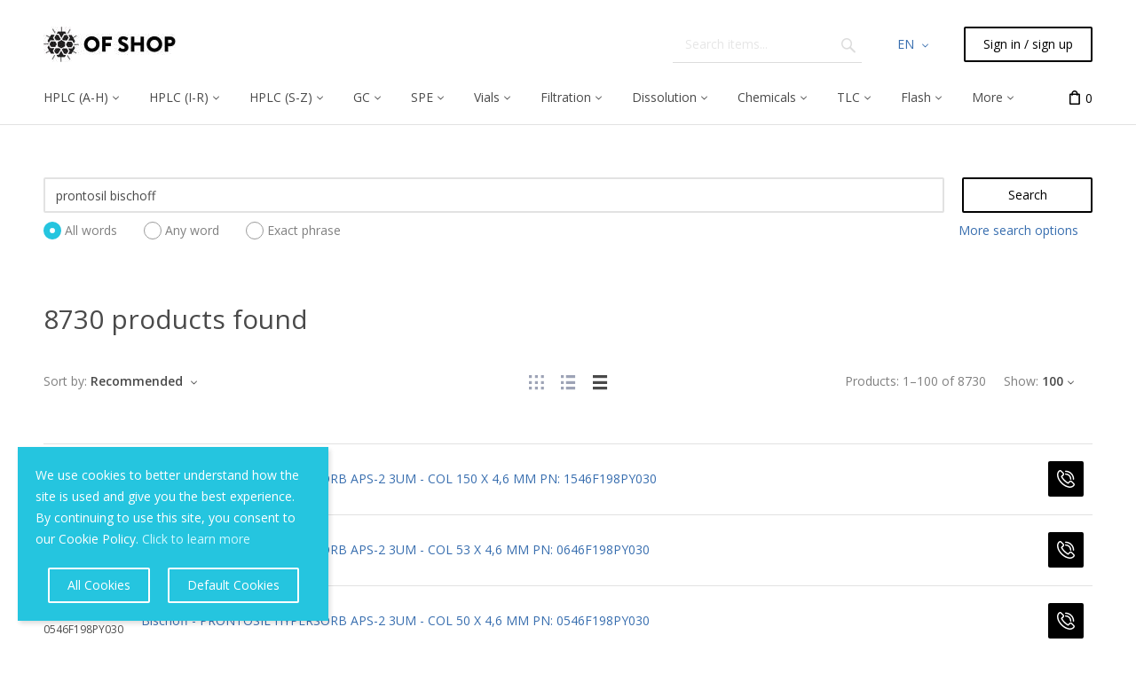

--- FILE ---
content_type: text/html; charset=utf-8
request_url: https://of-shop.com/?target=search&mode=search&substring=prontosil%20bischoff&including=all
body_size: 108419
content:
<!DOCTYPE html>
<html lang="en">
  
<head>
  
  <script>
    window['ga-disable-220863112'] = true;
  </script>

<script type="text/javascript">
  window.ga_debug = {trace: true};
</script>

<!-- Google Analytics -->
<script type="text/javascript" id="ga-init-script" data-settings='{&quot;sendPageview&quot;:true,&quot;currency&quot;:&quot;EUR&quot;}'>
(function(i,s,o,g,r,a,m){
i['GoogleAnalyticsObject']=r;i[r]=i[r]||function(){
(i[r].q=i[r].q||[]).push(arguments)},i[r].l=1*new Date();a=s.createElement(o),
m=s.getElementsByTagName(o)[0];a.async=1;a.src=g;m.parentNode.insertBefore(a,m)
})(window,document,'script', '//www.google-analytics.com/analytics_debug.js','ga');

ga('create', '220863112', 'auto');
</script>
<!-- End Google Analytics -->


<base href="https://of-shop.com/" />

  <link rel="canonical" href="https://of-shop.com/?target=search" />

      <link rel="alternate" hreflang="en" href="https://of-shop.com/en/"/>
      <link rel="alternate" hreflang="hr" href="https://of-shop.com/hr/"/>
      <link rel="alternate" hreflang="x-default" href="https://of-shop.com/"/>
  
<title>Search &gt; Obrnuta faza d.o.o.</title>

<meta http-equiv="Content-Type" content="text/html; charset=utf-8" />

<meta name="Generator" content="X-Cart" />


  <meta name="description" content="Welcome to OF-Shop! 
Search for quality laboratory products to make your analytical work more effective and reliable. " />

<meta name="viewport" content="width=device-width, initial-scale=1.0" />


<meta name="apple-mobile-web-app-capable"   content="yes" />
<meta name="mobile-web-app-capable"         content="yes" />
  <meta name="keywords" content="of shop" />

<meta http-equiv="X-UA-Compatible" content="IE=Edge" />


  <link rel="shortcut icon" href="images/simplecms/favicon.ico" type="image/x-icon" />

<link rel="icon"              sizes="192x192"   href="images/simplecms/appleIcon_logo-image-obrnutafaza-apple-icon_1.png"/>
<link rel="apple-touch-icon"  sizes="192x192"   href="images/simplecms/appleIcon_logo-image-obrnutafaza-apple-icon_1.png">


  <link rel="preload" as="font" type="font/woff2" href="skins/common/css/fonts/fontawesome-webfont.woff2?v=4.6.3" crossorigin />
  <link rel="preload" as="font" type="font/ttf" href="skins/crisp_white/customer/iconfont/xcartskin.ttf?oaqn6v" crossorigin />
      <style>
/* AUTOGENERATED: normalize.css */
html,body,div,span,applet,object,iframe,h1,h2,h3,h4,h5,h6,p,blockquote,pre,a,abbr,acronym,address,big,cite,code,del,dfn,em,font,img,ins,kbd,q,s,samp,small,strike,strong,sub,sup,tt,var,b,u,i,center,dl,dt,dd,ol,ul,li,fieldset,form,label,legend,caption,input,textarea{margin:0;padding:0;border:0;outline:0}ol,ul{list-style:none}blockquote,q{quotes:none}blockquote:before,blockquote:after,q:before,q:after{content:'';content:none}a{text-decoration:underline}a:focus{outline:0}label{font-weight:400}
/* AUTOGENERATED: jquery-ui.css */
/*! jQuery UI - v1.12.1 - 2016-09-14
* http://jqueryui.com
* Includes: core.css, accordion.css, autocomplete.css, menu.css, button.css, controlgroup.css, checkboxradio.css, datepicker.css, dialog.css, draggable.css, resizable.css, progressbar.css, selectable.css, selectmenu.css, slider.css, sortable.css, spinner.css, tabs.css, tooltip.css, theme.css
* To view and modify this theme, visit http://jqueryui.com/themeroller/?bgShadowXPos=&bgOverlayXPos=&bgErrorXPos=&bgHighlightXPos=&bgContentXPos=&bgHeaderXPos=&bgActiveXPos=&bgHoverXPos=&bgDefaultXPos=&bgShadowYPos=&bgOverlayYPos=&bgErrorYPos=&bgHighlightYPos=&bgContentYPos=&bgHeaderYPos=&bgActiveYPos=&bgHoverYPos=&bgDefaultYPos=&bgShadowRepeat=&bgOverlayRepeat=&bgErrorRepeat=&bgHighlightRepeat=&bgContentRepeat=&bgHeaderRepeat=&bgActiveRepeat=&bgHoverRepeat=&bgDefaultRepeat=&iconsHover=url("skins/common/ui/%22images%2Fui-icons_555555_256x240.png%22")&iconsHighlight=url("skins/common/ui/%22images%2Fui-icons_777620_256x240.png%22")&iconsHeader=url("skins/common/ui/%22images%2Fui-icons_444444_256x240.png%22")&iconsError=url("skins/common/ui/%22images%2Fui-icons_cc0000_256x240.png%22")&iconsDefault=url("skins/common/ui/%22images%2Fui-icons_777777_256x240.png%22")&iconsContent=url("skins/common/ui/%22images%2Fui-icons_444444_256x240.png%22")&iconsActive=url("skins/common/ui/%22images%2Fui-icons_ffffff_256x240.png%22")&bgImgUrlShadow=&bgImgUrlOverlay=&bgImgUrlHover=&bgImgUrlHighlight=&bgImgUrlHeader=&bgImgUrlError=&bgImgUrlDefault=&bgImgUrlContent=&bgImgUrlActive=&opacityFilterShadow=Alpha(Opacity%3D30)&opacityFilterOverlay=Alpha(Opacity%3D30)&opacityShadowPerc=30&opacityOverlayPerc=30&iconColorHover=%23555555&iconColorHighlight=%23777620&iconColorHeader=%23444444&iconColorError=%23cc0000&iconColorDefault=%23777777&iconColorContent=%23444444&iconColorActive=%23ffffff&bgImgOpacityShadow=0&bgImgOpacityOverlay=0&bgImgOpacityError=95&bgImgOpacityHighlight=55&bgImgOpacityContent=75&bgImgOpacityHeader=75&bgImgOpacityActive=65&bgImgOpacityHover=75&bgImgOpacityDefault=75&bgTextureShadow=flat&bgTextureOverlay=flat&bgTextureError=flat&bgTextureHighlight=flat&bgTextureContent=flat&bgTextureHeader=flat&bgTextureActive=flat&bgTextureHover=flat&bgTextureDefault=flat&cornerRadius=3px&fwDefault=normal&ffDefault=Arial%2CHelvetica%2Csans-serif&fsDefault=1em&cornerRadiusShadow=8px&thicknessShadow=5px&offsetLeftShadow=0px&offsetTopShadow=0px&opacityShadow=.3&bgColorShadow=%23666666&opacityOverlay=.3&bgColorOverlay=%23aaaaaa&fcError=%235f3f3f&borderColorError=%23f1a899&bgColorError=%23fddfdf&fcHighlight=%23777620&borderColorHighlight=%23dad55e&bgColorHighlight=%23fffa90&fcContent=%23333333&borderColorContent=%23dddddd&bgColorContent=%23ffffff&fcHeader=%23333333&borderColorHeader=%23dddddd&bgColorHeader=%23e9e9e9&fcActive=%23ffffff&borderColorActive=%23003eff&bgColorActive=%23007fff&fcHover=%232b2b2b&borderColorHover=%23cccccc&bgColorHover=%23ededed&fcDefault=%23454545&borderColorDefault=%23c5c5c5&bgColorDefault=%23f6f6f6
* Copyright jQuery Foundation and other contributors; Licensed MIT */
.ui-helper-hidden{display:none}.ui-helper-hidden-accessible{border:0;clip:rect(0 0 0 0);height:1px;margin:-1px;overflow:hidden;padding:0;position:absolute;width:1px}.ui-helper-reset{margin:0;padding:0;border:0;outline:0;line-height:1.3;text-decoration:none;font-size:100%;list-style:none}.ui-helper-clearfix:before,.ui-helper-clearfix:after{content:"";display:table;border-collapse:collapse}.ui-helper-clearfix:after{clear:both}.ui-helper-zfix{width:100%;height:100%;top:0;left:0;position:absolute;opacity:0;filter:Alpha(Opacity=0)}.ui-front{z-index:100}.ui-state-disabled{cursor:default !important;pointer-events:none}.ui-icon{display:inline-block;vertical-align:middle;margin-top:-.25em;position:relative;text-indent:-99999px;overflow:hidden;background-repeat:no-repeat}.ui-widget-icon-block{left:50%;margin-left:-8px;display:block}.ui-widget-overlay{position:fixed;top:0;left:0;width:100%;height:100%}.ui-accordion .ui-accordion-header{display:block;cursor:pointer;position:relative;margin:2px 0 0;padding:.5em .5em .5em .7em;font-size:100%}.ui-accordion .ui-accordion-content{padding:1em 2.2em;border-top:0;overflow:auto}.ui-autocomplete{position:absolute;top:0;left:0;cursor:default}.ui-menu{list-style:none;padding:0;margin:0;display:block;outline:0}.ui-menu .ui-menu{position:absolute}.ui-menu .ui-menu-item{margin:0;cursor:pointer;list-style-image:url("[data-uri]")}.ui-menu .ui-menu-item-wrapper{position:relative;padding:3px 1em 3px .4em}.ui-menu .ui-menu-divider{margin:5px 0;height:0;font-size:0;line-height:0;border-width:1px 0 0}.ui-menu .ui-state-focus,.ui-menu .ui-state-active{margin:-1px}.ui-menu-icons{position:relative}.ui-menu-icons .ui-menu-item-wrapper{padding-left:2em}.ui-menu .ui-icon{position:absolute;top:0;bottom:0;left:.2em;margin:auto 0}.ui-menu .ui-menu-icon{left:auto;right:0}.ui-button{padding:.4em 1em;display:inline-block;position:relative;line-height:normal;margin-right:.1em;cursor:pointer;vertical-align:middle;text-align:center;-webkit-user-select:none;-moz-user-select:none;-ms-user-select:none;user-select:none;overflow:visible}.ui-button,.ui-button:link,.ui-button:visited,.ui-button:hover,.ui-button:active{text-decoration:none}.ui-button-icon-only{width:2em;box-sizing:border-box;text-indent:-9999px;white-space:nowrap}input.ui-button.ui-button-icon-only{text-indent:0}.ui-button-icon-only .ui-icon{position:absolute;top:50%;left:50%;margin-top:-8px;margin-left:-8px}.ui-button.ui-icon-notext .ui-icon{padding:0;width:2.1em;height:2.1em;text-indent:-9999px;white-space:nowrap}input.ui-button.ui-icon-notext .ui-icon{width:auto;height:auto;text-indent:0;white-space:normal;padding:.4em 1em}input.ui-button::-moz-focus-inner,button.ui-button::-moz-focus-inner{border:0;padding:0}.ui-controlgroup{vertical-align:middle;display:inline-block}.ui-controlgroup>.ui-controlgroup-item{float:left;margin-left:0;margin-right:0}.ui-controlgroup>.ui-controlgroup-item:focus,.ui-controlgroup>.ui-controlgroup-item.ui-visual-focus{z-index:9999}.ui-controlgroup-vertical>.ui-controlgroup-item{display:block;float:none;width:100%;margin-top:0;margin-bottom:0;text-align:left}.ui-controlgroup-vertical .ui-controlgroup-item{box-sizing:border-box}.ui-controlgroup .ui-controlgroup-label{padding:.4em 1em}.ui-controlgroup .ui-controlgroup-label span{font-size:80%}.ui-controlgroup-horizontal .ui-controlgroup-label+.ui-controlgroup-item{border-left:none}.ui-controlgroup-vertical .ui-controlgroup-label+.ui-controlgroup-item{border-top:none}.ui-controlgroup-horizontal .ui-controlgroup-label.ui-widget-content{border-right:none}.ui-controlgroup-vertical .ui-controlgroup-label.ui-widget-content{border-bottom:none}.ui-controlgroup-vertical .ui-spinner-input{width:75%;width:calc(100% - 2.4em)}.ui-controlgroup-vertical .ui-spinner .ui-spinner-up{border-top-style:solid}.ui-checkboxradio-label .ui-icon-background{box-shadow:inset 1px 1px 1px #ccc;border-radius:.12em;border:none}.ui-checkboxradio-radio-label .ui-icon-background{width:16px;height:16px;border-radius:1em;overflow:visible;border:none}.ui-checkboxradio-radio-label.ui-checkboxradio-checked .ui-icon,.ui-checkboxradio-radio-label.ui-checkboxradio-checked:hover .ui-icon{background-image:none;width:8px;height:8px;border-width:4px;border-style:solid}.ui-checkboxradio-disabled{pointer-events:none}.ui-datepicker{width:17em;padding:.2em .2em 0;display:none}.ui-datepicker .ui-datepicker-header{position:relative;padding:.2em 0}.ui-datepicker .ui-datepicker-prev,.ui-datepicker .ui-datepicker-next{position:absolute;top:2px;width:1.8em;height:1.8em}.ui-datepicker .ui-datepicker-prev-hover,.ui-datepicker .ui-datepicker-next-hover{top:1px}.ui-datepicker .ui-datepicker-prev{left:2px}.ui-datepicker .ui-datepicker-next{right:2px}.ui-datepicker .ui-datepicker-prev-hover{left:1px}.ui-datepicker .ui-datepicker-next-hover{right:1px}.ui-datepicker .ui-datepicker-prev span,.ui-datepicker .ui-datepicker-next span{display:block;position:absolute;left:50%;margin-left:-8px;top:50%;margin-top:-8px}.ui-datepicker .ui-datepicker-title{margin:0 2.3em;line-height:1.8em;text-align:center}.ui-datepicker .ui-datepicker-title select{font-size:1em;margin:1px 0}.ui-datepicker select.ui-datepicker-month,.ui-datepicker select.ui-datepicker-year{width:45%}.ui-datepicker table{width:100%;font-size:.9em;border-collapse:collapse;margin:0 0 .4em}.ui-datepicker th{padding:.7em .3em;text-align:center;font-weight:700;border:0}.ui-datepicker td{border:0;padding:1px}.ui-datepicker td span,.ui-datepicker td a{display:block;padding:.2em;text-align:right;text-decoration:none}.ui-datepicker .ui-datepicker-buttonpane{background-image:none;margin:.7em 0 0;padding:0 .2em;border-left:0;border-right:0;border-bottom:0}.ui-datepicker .ui-datepicker-buttonpane button{float:right;margin:.5em .2em .4em;cursor:pointer;padding:.2em .6em .3em;width:auto;overflow:visible}.ui-datepicker .ui-datepicker-buttonpane button.ui-datepicker-current{float:left}.ui-datepicker.ui-datepicker-multi{width:auto}.ui-datepicker-multi .ui-datepicker-group{float:left}.ui-datepicker-multi .ui-datepicker-group table{width:95%;margin:0 auto .4em}.ui-datepicker-multi-2 .ui-datepicker-group{width:50%}.ui-datepicker-multi-3 .ui-datepicker-group{width:33.3%}.ui-datepicker-multi-4 .ui-datepicker-group{width:25%}.ui-datepicker-multi .ui-datepicker-group-last .ui-datepicker-header,.ui-datepicker-multi .ui-datepicker-group-middle .ui-datepicker-header{border-left-width:0}.ui-datepicker-multi .ui-datepicker-buttonpane{clear:left}.ui-datepicker-row-break{clear:both;width:100%;font-size:0}.ui-datepicker-rtl{direction:rtl}.ui-datepicker-rtl .ui-datepicker-prev{right:2px;left:auto}.ui-datepicker-rtl .ui-datepicker-next{left:2px;right:auto}.ui-datepicker-rtl .ui-datepicker-prev:hover{right:1px;left:auto}.ui-datepicker-rtl .ui-datepicker-next:hover{left:1px;right:auto}.ui-datepicker-rtl .ui-datepicker-buttonpane{clear:right}.ui-datepicker-rtl .ui-datepicker-buttonpane button{float:left}.ui-datepicker-rtl .ui-datepicker-buttonpane button.ui-datepicker-current,.ui-datepicker-rtl .ui-datepicker-group{float:right}.ui-datepicker-rtl .ui-datepicker-group-last .ui-datepicker-header,.ui-datepicker-rtl .ui-datepicker-group-middle .ui-datepicker-header{border-right-width:0;border-left-width:1px}.ui-datepicker .ui-icon{display:block;text-indent:-99999px;overflow:hidden;background-repeat:no-repeat;left:.5em;top:.3em}.ui-dialog{position:absolute;top:0;left:0;padding:.2em;outline:0}.ui-dialog .ui-dialog-titlebar{padding:.4em 1em;position:relative}.ui-dialog .ui-dialog-title{float:left;margin:.1em 0;white-space:nowrap;width:90%;overflow:hidden;text-overflow:ellipsis}.ui-dialog .ui-dialog-titlebar-close{position:absolute;right:.3em;top:50%;width:20px;margin:-10px 0 0;padding:1px;height:20px}.ui-dialog .ui-dialog-content{position:relative;border:0;padding:.5em 1em;background:0 0;overflow:auto}.ui-dialog .ui-dialog-buttonpane{text-align:left;border-width:1px 0 0;background-image:none;margin-top:.5em;padding:.3em 1em .5em .4em}.ui-dialog .ui-dialog-buttonpane .ui-dialog-buttonset{float:right}.ui-dialog .ui-dialog-buttonpane button{margin:.5em .4em .5em 0;cursor:pointer}.ui-dialog .ui-resizable-n{height:2px;top:0}.ui-dialog .ui-resizable-e{width:2px;right:0}.ui-dialog .ui-resizable-s{height:2px;bottom:0}.ui-dialog .ui-resizable-w{width:2px;left:0}.ui-dialog .ui-resizable-se,.ui-dialog .ui-resizable-sw,.ui-dialog .ui-resizable-ne,.ui-dialog .ui-resizable-nw{width:7px;height:7px}.ui-dialog .ui-resizable-se{right:0;bottom:0}.ui-dialog .ui-resizable-sw{left:0;bottom:0}.ui-dialog .ui-resizable-ne{right:0;top:0}.ui-dialog .ui-resizable-nw{left:0;top:0}.ui-draggable .ui-dialog-titlebar{cursor:move}.ui-draggable-handle{-ms-touch-action:none;touch-action:none}.ui-resizable{position:relative}.ui-resizable-handle{position:absolute;font-size:.1px;display:block;-ms-touch-action:none;touch-action:none}.ui-resizable-disabled .ui-resizable-handle,.ui-resizable-autohide .ui-resizable-handle{display:none}.ui-resizable-n{cursor:n-resize;height:7px;width:100%;top:-5px;left:0}.ui-resizable-s{cursor:s-resize;height:7px;width:100%;bottom:-5px;left:0}.ui-resizable-e{cursor:e-resize;width:7px;right:-5px;top:0;height:100%}.ui-resizable-w{cursor:w-resize;width:7px;left:-5px;top:0;height:100%}.ui-resizable-se{cursor:se-resize;width:12px;height:12px;right:1px;bottom:1px}.ui-resizable-sw{cursor:sw-resize;width:9px;height:9px;left:-5px;bottom:-5px}.ui-resizable-nw{cursor:nw-resize;width:9px;height:9px;left:-5px;top:-5px}.ui-resizable-ne{cursor:ne-resize;width:9px;height:9px;right:-5px;top:-5px}.ui-progressbar{height:2em;text-align:left;overflow:hidden}.ui-progressbar .ui-progressbar-value{margin:-1px;height:100%}.ui-progressbar .ui-progressbar-overlay{background:url("[data-uri]");height:100%;filter:alpha(opacity=25);opacity:.25}.ui-progressbar-indeterminate .ui-progressbar-value{background-image:none}.ui-selectable{-ms-touch-action:none;touch-action:none}.ui-selectable-helper{position:absolute;z-index:100;border:1px dotted #000}.ui-selectmenu-menu{padding:0;margin:0;position:absolute;top:0;left:0;display:none}.ui-selectmenu-menu .ui-menu{overflow:auto;overflow-x:hidden;padding-bottom:1px}.ui-selectmenu-menu .ui-menu .ui-selectmenu-optgroup{font-size:1em;font-weight:700;line-height:1.5;padding:2px .4em;margin:.5em 0 0;height:auto;border:0}.ui-selectmenu-open{display:block}.ui-selectmenu-text{display:block;margin-right:20px;overflow:hidden;text-overflow:ellipsis}.ui-selectmenu-button.ui-button{text-align:left;white-space:nowrap;width:14em}.ui-selectmenu-icon.ui-icon{float:right;margin-top:0}.ui-slider{position:relative;text-align:left}.ui-slider .ui-slider-handle{position:absolute;z-index:2;width:1.2em;height:1.2em;cursor:default;-ms-touch-action:none;touch-action:none}.ui-slider .ui-slider-range{position:absolute;z-index:1;font-size:.7em;display:block;border:0;background-position:0 0}.ui-slider.ui-state-disabled .ui-slider-handle,.ui-slider.ui-state-disabled .ui-slider-range{filter:inherit}.ui-slider-horizontal{height:.8em}.ui-slider-horizontal .ui-slider-handle{top:-.3em;margin-left:-.6em}.ui-slider-horizontal .ui-slider-range{top:0;height:100%}.ui-slider-horizontal .ui-slider-range-min{left:0}.ui-slider-horizontal .ui-slider-range-max{right:0}.ui-slider-vertical{width:.8em;height:100px}.ui-slider-vertical .ui-slider-handle{left:-.3em;margin-left:0;margin-bottom:-.6em}.ui-slider-vertical .ui-slider-range{left:0;width:100%}.ui-slider-vertical .ui-slider-range-min{bottom:0}.ui-slider-vertical .ui-slider-range-max{top:0}.ui-sortable-handle{-ms-touch-action:none;touch-action:none}.ui-spinner{position:relative;display:inline-block;overflow:hidden;padding:0;vertical-align:middle}.ui-spinner-input{border:none;background:0 0;color:inherit;padding:.222em 0;margin:.2em 0;vertical-align:middle;margin-left:.4em;margin-right:2em}.ui-spinner-button{width:1.6em;height:50%;font-size:.5em;padding:0;margin:0;text-align:center;position:absolute;cursor:default;display:block;overflow:hidden;right:0}.ui-spinner a.ui-spinner-button{border-top-style:none;border-bottom-style:none;border-right-style:none}.ui-spinner-up{top:0}.ui-spinner-down{bottom:0}.ui-tabs{position:relative;padding:.2em}.ui-tabs .ui-tabs-nav{margin:0;padding:.2em .2em 0}.ui-tabs .ui-tabs-nav li{list-style:none;float:left;position:relative;top:0;margin:1px .2em 0 0;border-bottom-width:0;padding:0;white-space:nowrap}.ui-tabs .ui-tabs-nav .ui-tabs-anchor{float:left;padding:.5em 1em;text-decoration:none}.ui-tabs .ui-tabs-nav li.ui-tabs-active{margin-bottom:-1px;padding-bottom:1px}.ui-tabs .ui-tabs-nav li.ui-tabs-active .ui-tabs-anchor,.ui-tabs .ui-tabs-nav li.ui-state-disabled .ui-tabs-anchor,.ui-tabs .ui-tabs-nav li.ui-tabs-loading .ui-tabs-anchor{cursor:text}.ui-tabs-collapsible .ui-tabs-nav li.ui-tabs-active .ui-tabs-anchor{cursor:pointer}.ui-tabs .ui-tabs-panel{display:block;border-width:0;padding:1em 1.4em;background:0 0}.ui-tooltip{padding:8px;position:absolute;z-index:9999;max-width:300px}body .ui-tooltip{border-width:2px}.ui-widget{font-family:Arial,Helvetica,sans-serif;font-size:1em}.ui-widget .ui-widget{font-size:1em}.ui-widget input,.ui-widget select,.ui-widget textarea,.ui-widget button{font-family:Arial,Helvetica,sans-serif;font-size:1em}.ui-widget.ui-widget-content{border:1px solid #c5c5c5}.ui-widget-content{border:1px solid #ddd;background:#fff;color:#333}.ui-widget-content a{color:#333}.ui-widget-header{border:1px solid #ddd;background:#e9e9e9;color:#333;font-weight:700}.ui-widget-header a{color:#333}.ui-state-default,.ui-widget-content .ui-state-default,.ui-widget-header .ui-state-default,.ui-button,html .ui-button.ui-state-disabled:hover,html .ui-button.ui-state-disabled:active{border:1px solid #c5c5c5;background:#f6f6f6;font-weight:400;color:#454545}.ui-state-default a,.ui-state-default a:link,.ui-state-default a:visited,a.ui-button,a:link.ui-button,a:visited.ui-button,.ui-button{color:#454545;text-decoration:none}.ui-state-hover,.ui-widget-content .ui-state-hover,.ui-widget-header .ui-state-hover,.ui-state-focus,.ui-widget-content .ui-state-focus,.ui-widget-header .ui-state-focus,.ui-button:hover,.ui-button:focus{border:1px solid #ccc;background:#ededed;font-weight:400;color:#2b2b2b}.ui-state-hover a,.ui-state-hover a:hover,.ui-state-hover a:link,.ui-state-hover a:visited,.ui-state-focus a,.ui-state-focus a:hover,.ui-state-focus a:link,.ui-state-focus a:visited,a.ui-button:hover,a.ui-button:focus{color:#2b2b2b;text-decoration:none}.ui-visual-focus{box-shadow:0 0 3px 1px #5e9ed6}.ui-state-active,.ui-widget-content .ui-state-active,.ui-widget-header .ui-state-active,a.ui-button:active,.ui-button:active,.ui-button.ui-state-active:hover{border:1px solid #003eff;background:#007fff;font-weight:400;color:#fff}.ui-icon-background,.ui-state-active .ui-icon-background{border:#003eff;background-color:#fff}.ui-state-active a,.ui-state-active a:link,.ui-state-active a:visited{color:#fff;text-decoration:none}.ui-state-highlight,.ui-widget-content .ui-state-highlight,.ui-widget-header .ui-state-highlight{border:1px solid #dad55e;background:#fffa90;color:#777620}.ui-state-checked{border:1px solid #dad55e;background:#fffa90}.ui-state-highlight a,.ui-widget-content .ui-state-highlight a,.ui-widget-header .ui-state-highlight a{color:#777620}.ui-state-error,.ui-widget-content .ui-state-error,.ui-widget-header .ui-state-error{border:1px solid #f1a899;background:#fddfdf;color:#5f3f3f}.ui-state-error a,.ui-widget-content .ui-state-error a,.ui-widget-header .ui-state-error a{color:#5f3f3f}.ui-state-error-text,.ui-widget-content .ui-state-error-text,.ui-widget-header .ui-state-error-text{color:#5f3f3f}.ui-priority-primary,.ui-widget-content .ui-priority-primary,.ui-widget-header .ui-priority-primary{font-weight:700}.ui-priority-secondary,.ui-widget-content .ui-priority-secondary,.ui-widget-header .ui-priority-secondary{opacity:.7;filter:Alpha(Opacity=70);font-weight:400}.ui-state-disabled,.ui-widget-content .ui-state-disabled,.ui-widget-header .ui-state-disabled{opacity:.35;filter:Alpha(Opacity=35);background-image:none}.ui-state-disabled .ui-icon{filter:Alpha(Opacity=35)}.ui-icon{width:16px;height:16px}.ui-icon,.ui-widget-content .ui-icon{background-image:url("skins/common/ui/images/ui-icons_444444_256x240.png")}.ui-widget-header .ui-icon{background-image:url("skins/common/ui/images/ui-icons_444444_256x240.png")}.ui-state-hover .ui-icon,.ui-state-focus .ui-icon,.ui-button:hover .ui-icon,.ui-button:focus .ui-icon{background-image:url("skins/common/ui/images/ui-icons_555555_256x240.png")}.ui-state-active .ui-icon,.ui-button:active .ui-icon{background-image:url("skins/common/ui/images/ui-icons_ffffff_256x240.png")}.ui-state-highlight .ui-icon,.ui-button .ui-state-highlight.ui-icon{background-image:url("skins/common/ui/images/ui-icons_777620_256x240.png")}.ui-state-error .ui-icon,.ui-state-error-text .ui-icon{background-image:url("skins/common/ui/images/ui-icons_cc0000_256x240.png")}.ui-button .ui-icon{background-image:url("skins/common/ui/images/ui-icons_777777_256x240.png")}.ui-icon-blank{background-position:16px 16px}.ui-icon-caret-1-n{background-position:0 0}.ui-icon-caret-1-ne{background-position:-16px 0}.ui-icon-caret-1-e{background-position:-32px 0}.ui-icon-caret-1-se{background-position:-48px 0}.ui-icon-caret-1-s{background-position:-65px 0}.ui-icon-caret-1-sw{background-position:-80px 0}.ui-icon-caret-1-w{background-position:-96px 0}.ui-icon-caret-1-nw{background-position:-112px 0}.ui-icon-caret-2-n-s{background-position:-128px 0}.ui-icon-caret-2-e-w{background-position:-144px 0}.ui-icon-triangle-1-n{background-position:0 -16px}.ui-icon-triangle-1-ne{background-position:-16px -16px}.ui-icon-triangle-1-e{background-position:-32px -16px}.ui-icon-triangle-1-se{background-position:-48px -16px}.ui-icon-triangle-1-s{background-position:-65px -16px}.ui-icon-triangle-1-sw{background-position:-80px -16px}.ui-icon-triangle-1-w{background-position:-96px -16px}.ui-icon-triangle-1-nw{background-position:-112px -16px}.ui-icon-triangle-2-n-s{background-position:-128px -16px}.ui-icon-triangle-2-e-w{background-position:-144px -16px}.ui-icon-arrow-1-n{background-position:0 -32px}.ui-icon-arrow-1-ne{background-position:-16px -32px}.ui-icon-arrow-1-e{background-position:-32px -32px}.ui-icon-arrow-1-se{background-position:-48px -32px}.ui-icon-arrow-1-s{background-position:-65px -32px}.ui-icon-arrow-1-sw{background-position:-80px -32px}.ui-icon-arrow-1-w{background-position:-96px -32px}.ui-icon-arrow-1-nw{background-position:-112px -32px}.ui-icon-arrow-2-n-s{background-position:-128px -32px}.ui-icon-arrow-2-ne-sw{background-position:-144px -32px}.ui-icon-arrow-2-e-w{background-position:-160px -32px}.ui-icon-arrow-2-se-nw{background-position:-176px -32px}.ui-icon-arrowstop-1-n{background-position:-192px -32px}.ui-icon-arrowstop-1-e{background-position:-208px -32px}.ui-icon-arrowstop-1-s{background-position:-224px -32px}.ui-icon-arrowstop-1-w{background-position:-240px -32px}.ui-icon-arrowthick-1-n{background-position:1px -48px}.ui-icon-arrowthick-1-ne{background-position:-16px -48px}.ui-icon-arrowthick-1-e{background-position:-32px -48px}.ui-icon-arrowthick-1-se{background-position:-48px -48px}.ui-icon-arrowthick-1-s{background-position:-64px -48px}.ui-icon-arrowthick-1-sw{background-position:-80px -48px}.ui-icon-arrowthick-1-w{background-position:-96px -48px}.ui-icon-arrowthick-1-nw{background-position:-112px -48px}.ui-icon-arrowthick-2-n-s{background-position:-128px -48px}.ui-icon-arrowthick-2-ne-sw{background-position:-144px -48px}.ui-icon-arrowthick-2-e-w{background-position:-160px -48px}.ui-icon-arrowthick-2-se-nw{background-position:-176px -48px}.ui-icon-arrowthickstop-1-n{background-position:-192px -48px}.ui-icon-arrowthickstop-1-e{background-position:-208px -48px}.ui-icon-arrowthickstop-1-s{background-position:-224px -48px}.ui-icon-arrowthickstop-1-w{background-position:-240px -48px}.ui-icon-arrowreturnthick-1-w{background-position:0 -64px}.ui-icon-arrowreturnthick-1-n{background-position:-16px -64px}.ui-icon-arrowreturnthick-1-e{background-position:-32px -64px}.ui-icon-arrowreturnthick-1-s{background-position:-48px -64px}.ui-icon-arrowreturn-1-w{background-position:-64px -64px}.ui-icon-arrowreturn-1-n{background-position:-80px -64px}.ui-icon-arrowreturn-1-e{background-position:-96px -64px}.ui-icon-arrowreturn-1-s{background-position:-112px -64px}.ui-icon-arrowrefresh-1-w{background-position:-128px -64px}.ui-icon-arrowrefresh-1-n{background-position:-144px -64px}.ui-icon-arrowrefresh-1-e{background-position:-160px -64px}.ui-icon-arrowrefresh-1-s{background-position:-176px -64px}.ui-icon-arrow-4{background-position:0 -80px}.ui-icon-arrow-4-diag{background-position:-16px -80px}.ui-icon-extlink{background-position:-32px -80px}.ui-icon-newwin{background-position:-48px -80px}.ui-icon-refresh{background-position:-64px -80px}.ui-icon-shuffle{background-position:-80px -80px}.ui-icon-transfer-e-w{background-position:-96px -80px}.ui-icon-transferthick-e-w{background-position:-112px -80px}.ui-icon-folder-collapsed{background-position:0 -96px}.ui-icon-folder-open{background-position:-16px -96px}.ui-icon-document{background-position:-32px -96px}.ui-icon-document-b{background-position:-48px -96px}.ui-icon-note{background-position:-64px -96px}.ui-icon-mail-closed{background-position:-80px -96px}.ui-icon-mail-open{background-position:-96px -96px}.ui-icon-suitcase{background-position:-112px -96px}.ui-icon-comment{background-position:-128px -96px}.ui-icon-person{background-position:-144px -96px}.ui-icon-print{background-position:-160px -96px}.ui-icon-trash{background-position:-176px -96px}.ui-icon-locked{background-position:-192px -96px}.ui-icon-unlocked{background-position:-208px -96px}.ui-icon-bookmark{background-position:-224px -96px}.ui-icon-tag{background-position:-240px -96px}.ui-icon-home{background-position:0 -112px}.ui-icon-flag{background-position:-16px -112px}.ui-icon-calendar{background-position:-32px -112px}.ui-icon-cart{background-position:-48px -112px}.ui-icon-pencil{background-position:-64px -112px}.ui-icon-clock{background-position:-80px -112px}.ui-icon-disk{background-position:-96px -112px}.ui-icon-calculator{background-position:-112px -112px}.ui-icon-zoomin{background-position:-128px -112px}.ui-icon-zoomout{background-position:-144px -112px}.ui-icon-search{background-position:-160px -112px}.ui-icon-wrench{background-position:-176px -112px}.ui-icon-gear{background-position:-192px -112px}.ui-icon-heart{background-position:-208px -112px}.ui-icon-star{background-position:-224px -112px}.ui-icon-link{background-position:-240px -112px}.ui-icon-cancel{background-position:0 -128px}.ui-icon-plus{background-position:-16px -128px}.ui-icon-plusthick{background-position:-32px -128px}.ui-icon-minus{background-position:-48px -128px}.ui-icon-minusthick{background-position:-64px -128px}.ui-icon-close{background-position:-80px -128px}.ui-icon-closethick{background-position:-96px -128px}.ui-icon-key{background-position:-112px -128px}.ui-icon-lightbulb{background-position:-128px -128px}.ui-icon-scissors{background-position:-144px -128px}.ui-icon-clipboard{background-position:-160px -128px}.ui-icon-copy{background-position:-176px -128px}.ui-icon-contact{background-position:-192px -128px}.ui-icon-image{background-position:-208px -128px}.ui-icon-video{background-position:-224px -128px}.ui-icon-script{background-position:-240px -128px}.ui-icon-alert{background-position:0 -144px}.ui-icon-info{background-position:-16px -144px}.ui-icon-notice{background-position:-32px -144px}.ui-icon-help{background-position:-48px -144px}.ui-icon-check{background-position:-64px -144px}.ui-icon-bullet{background-position:-80px -144px}.ui-icon-radio-on{background-position:-96px -144px}.ui-icon-radio-off{background-position:-112px -144px}.ui-icon-pin-w{background-position:-128px -144px}.ui-icon-pin-s{background-position:-144px -144px}.ui-icon-play{background-position:0 -160px}.ui-icon-pause{background-position:-16px -160px}.ui-icon-seek-next{background-position:-32px -160px}.ui-icon-seek-prev{background-position:-48px -160px}.ui-icon-seek-end{background-position:-64px -160px}.ui-icon-seek-start{background-position:-80px -160px}.ui-icon-seek-first{background-position:-80px -160px}.ui-icon-stop{background-position:-96px -160px}.ui-icon-eject{background-position:-112px -160px}.ui-icon-volume-off{background-position:-128px -160px}.ui-icon-volume-on{background-position:-144px -160px}.ui-icon-power{background-position:0 -176px}.ui-icon-signal-diag{background-position:-16px -176px}.ui-icon-signal{background-position:-32px -176px}.ui-icon-battery-0{background-position:-48px -176px}.ui-icon-battery-1{background-position:-64px -176px}.ui-icon-battery-2{background-position:-80px -176px}.ui-icon-battery-3{background-position:-96px -176px}.ui-icon-circle-plus{background-position:0 -192px}.ui-icon-circle-minus{background-position:-16px -192px}.ui-icon-circle-close{background-position:-32px -192px}.ui-icon-circle-triangle-e{background-position:-48px -192px}.ui-icon-circle-triangle-s{background-position:-64px -192px}.ui-icon-circle-triangle-w{background-position:-80px -192px}.ui-icon-circle-triangle-n{background-position:-96px -192px}.ui-icon-circle-arrow-e{background-position:-112px -192px}.ui-icon-circle-arrow-s{background-position:-128px -192px}.ui-icon-circle-arrow-w{background-position:-144px -192px}.ui-icon-circle-arrow-n{background-position:-160px -192px}.ui-icon-circle-zoomin{background-position:-176px -192px}.ui-icon-circle-zoomout{background-position:-192px -192px}.ui-icon-circle-check{background-position:-208px -192px}.ui-icon-circlesmall-plus{background-position:0 -208px}.ui-icon-circlesmall-minus{background-position:-16px -208px}.ui-icon-circlesmall-close{background-position:-32px -208px}.ui-icon-squaresmall-plus{background-position:-48px -208px}.ui-icon-squaresmall-minus{background-position:-64px -208px}.ui-icon-squaresmall-close{background-position:-80px -208px}.ui-icon-grip-dotted-vertical{background-position:0 -224px}.ui-icon-grip-dotted-horizontal{background-position:-16px -224px}.ui-icon-grip-solid-vertical{background-position:-32px -224px}.ui-icon-grip-solid-horizontal{background-position:-48px -224px}.ui-icon-gripsmall-diagonal-se{background-position:-64px -224px}.ui-icon-grip-diagonal-se{background-position:-80px -224px}.ui-corner-all,.ui-corner-top,.ui-corner-left,.ui-corner-tl{border-top-left-radius:3px}.ui-corner-all,.ui-corner-top,.ui-corner-right,.ui-corner-tr{border-top-right-radius:3px}.ui-corner-all,.ui-corner-bottom,.ui-corner-left,.ui-corner-bl{border-bottom-left-radius:3px}.ui-corner-all,.ui-corner-bottom,.ui-corner-right,.ui-corner-br{border-bottom-right-radius:3px}.ui-widget-overlay{background:#aaa;opacity:.003;filter:Alpha(Opacity=.3)}.ui-widget-shadow{-webkit-box-shadow:0px 0px 5px #666;box-shadow:0px 0px 5px #666}
/* AUTOGENERATED: jquery.mousewheel.css */
span.wheel-mark{margin:0 10px 0 5px;height:16px;width:15px;display:inline-block}input.focused+span.wheel-mark{background:url("skins/common/images/icon_mouse.gif") no-repeat}
/* AUTOGENERATED: validationEngine.jquery.css */
.formError{z-index:990}.formError .formErrorContent{z-index:991}.formError .formErrorArrow{z-index:996}.ui-dialog .formError{z-index:5000}.ui-dialog .formError .formErrorContent{z-index:5001}.ui-dialog .formError .formErrorArrow{z-index:5006}.inputContainer{position:relative;float:left}.formError{position:absolute;top:300px;left:300px;display:block;cursor:pointer;text-align:left}.formError.inline{position:relative;top:0;left:0;display:inline-block}.ajaxSubmit{padding:20px;background:#55ea55;border:1px solid #999;display:none}.formError .formErrorContent{width:100%;background:#ee0101;position:relative;color:#fff;min-width:120px;font-size:11px;border:2px solid #ddd;box-shadow:0 0 6px #000;-moz-box-shadow:0 0 6px #000;-webkit-box-shadow:0 0 6px #000;-o-box-shadow:0 0 6px #000;padding:4px 10px;border-radius:6px;-moz-border-radius:6px;-webkit-border-radius:6px;-o-border-radius:6px}.formError.inline .formErrorContent{box-shadow:none;-moz-box-shadow:none;-webkit-box-shadow:none;-o-box-shadow:none;border:none;border-radius:0;-moz-border-radius:0;-webkit-border-radius:0;-o-border-radius:0}.greenPopup .formErrorContent{background:#33be40}.blackPopup .formErrorContent{background:#393939;color:#fff}.formError .formErrorArrow{width:15px;margin:-2px 0 0 13px;position:relative}body[dir=rtl] .formError .formErrorArrow,body.rtl .formError .formErrorArrow{margin:-2px 13px 0 0}.formError .formErrorArrowBottom{box-shadow:none;-moz-box-shadow:none;-webkit-box-shadow:none;-o-box-shadow:none;margin:0 0 0 12px;top:2px}.formError .formErrorArrow div{border-left:2px solid #ddd;border-right:2px solid #ddd;box-shadow:0 2px 3px #444;-moz-box-shadow:0 2px 3px #444;-webkit-box-shadow:0 2px 3px #444;-o-box-shadow:0 2px 3px #444;font-size:0px;height:1px;background:#ee0101;margin:0 auto;line-height:0;font-size:0;display:block}.formError .formErrorArrowBottom div{box-shadow:none;-moz-box-shadow:none;-webkit-box-shadow:none;-o-box-shadow:none}.greenPopup .formErrorArrow div{background:#33be40}.blackPopup .formErrorArrow div{background:#393939;color:#fff}.formError .formErrorArrow .line10{width:15px;border:none}.formError .formErrorArrow .line9{width:13px;border:none}.formError .formErrorArrow .line8{width:11px}.formError .formErrorArrow .line7{width:9px}.formError .formErrorArrow .line6{width:7px}.formError .formErrorArrow .line5{width:5px}.formError .formErrorArrow .line4{width:3px}.formError .formErrorArrow .line3{width:1px;border-left:2px solid #ddd;border-right:2px solid #ddd;border-bottom:0 solid #ddd}.formError .formErrorArrow .line2{width:3px;border:none;background:#ddd}.formError .formErrorArrow .line1{width:1px;border:none;background:#ddd}
/* AUTOGENERATED: font-awesome.min.css */
/*!
 *  Font Awesome 4.6.3 by @davegandy - http://fontawesome.io - @fontawesome
 *  License - http://fontawesome.io/license (Font: SIL OFL 1.1, CSS: MIT License)
 */@font-face{font-family:'FontAwesome';src:url("skins/common/css/fonts/fontawesome-webfont.eot?v=4.6.3");src:url("skins/common/css/fonts/fontawesome-webfont.eot?#iefix&v=4.6.3") format('embedded-opentype'),url("skins/common/css/fonts/fontawesome-webfont.woff2?v=4.6.3") format('woff2'),url("skins/common/css/fonts/fontawesome-webfont.woff?v=4.6.3") format('woff'),url("skins/common/css/fonts/fontawesome-webfont.ttf?v=4.6.3") format('truetype'),url("skins/common/css/fonts/fontawesome-webfont.svg?v=4.6.3#fontawesomeregular") format('svg');font-weight:normal;font-style:normal}.fa{display:inline-block;font:normal normal normal 14px/1 FontAwesome;font-size:inherit;text-rendering:auto;-webkit-font-smoothing:antialiased;-moz-osx-font-smoothing:grayscale}.fa-lg{font-size:1.33333333em;line-height:.75em;vertical-align:-15%}.fa-2x{font-size:2em}.fa-3x{font-size:3em}.fa-4x{font-size:4em}.fa-5x{font-size:5em}.fa-fw{width:1.28571429em;text-align:center}.fa-ul{padding-left:0;margin-left:2.14285714em;list-style-type:none}.fa-ul>li{position:relative}.fa-li{position:absolute;left:-2.14285714em;width:2.14285714em;top:.14285714em;text-align:center}.fa-li.fa-lg{left:-1.85714286em}.fa-border{padding:.2em .25em .15em;border:solid .08em #eee;border-radius:.1em}.fa-pull-left{float:left}.fa-pull-right{float:right}.fa.fa-pull-left{margin-right:.3em}.fa.fa-pull-right{margin-left:.3em}.pull-right{float:right}.pull-left{float:left}.fa.pull-left{margin-right:.3em}.fa.pull-right{margin-left:.3em}.fa-spin{-webkit-animation:fa-spin 2s infinite linear;animation:fa-spin 2s infinite linear}.fa-pulse{-webkit-animation:fa-spin 1s infinite steps(8);animation:fa-spin 1s infinite steps(8)}@-webkit-keyframes fa-spin{0%{-webkit-transform:rotate(0deg);transform:rotate(0deg)}100%{-webkit-transform:rotate(359deg);transform:rotate(359deg)}}@keyframes fa-spin{0%{-webkit-transform:rotate(0deg);transform:rotate(0deg)}100%{-webkit-transform:rotate(359deg);transform:rotate(359deg)}}.fa-rotate-90{-ms-filter:"progid:DXImageTransform.Microsoft.BasicImage(rotation=1)";-webkit-transform:rotate(90deg);-ms-transform:rotate(90deg);transform:rotate(90deg)}.fa-rotate-180{-ms-filter:"progid:DXImageTransform.Microsoft.BasicImage(rotation=2)";-webkit-transform:rotate(180deg);-ms-transform:rotate(180deg);transform:rotate(180deg)}.fa-rotate-270{-ms-filter:"progid:DXImageTransform.Microsoft.BasicImage(rotation=3)";-webkit-transform:rotate(270deg);-ms-transform:rotate(270deg);transform:rotate(270deg)}.fa-flip-horizontal{-ms-filter:"progid:DXImageTransform.Microsoft.BasicImage(rotation=0, mirror=1)";-webkit-transform:scale(-1, 1);-ms-transform:scale(-1, 1);transform:scale(-1, 1)}.fa-flip-vertical{-ms-filter:"progid:DXImageTransform.Microsoft.BasicImage(rotation=2, mirror=1)";-webkit-transform:scale(1, -1);-ms-transform:scale(1, -1);transform:scale(1, -1)}:root .fa-rotate-90,:root .fa-rotate-180,:root .fa-rotate-270,:root .fa-flip-horizontal,:root .fa-flip-vertical{filter:none}.fa-stack{position:relative;display:inline-block;width:2em;height:2em;line-height:2em;vertical-align:middle}.fa-stack-1x,.fa-stack-2x{position:absolute;left:0;width:100%;text-align:center}.fa-stack-1x{line-height:inherit}.fa-stack-2x{font-size:2em}.fa-inverse{color:#fff}.fa-glass:before{content:"\f000"}.fa-music:before{content:"\f001"}.fa-search:before{content:"\f002"}.fa-envelope-o:before{content:"\f003"}.fa-heart:before{content:"\f004"}.fa-star:before{content:"\f005"}.fa-star-o:before{content:"\f006"}.fa-user:before{content:"\f007"}.fa-film:before{content:"\f008"}.fa-th-large:before{content:"\f009"}.fa-th:before{content:"\f00a"}.fa-th-list:before{content:"\f00b"}.fa-check:before{content:"\f00c"}.fa-remove:before,.fa-close:before,.fa-times:before{content:"\f00d"}.fa-search-plus:before{content:"\f00e"}.fa-search-minus:before{content:"\f010"}.fa-power-off:before{content:"\f011"}.fa-signal:before{content:"\f012"}.fa-gear:before,.fa-cog:before{content:"\f013"}.fa-trash-o:before{content:"\f014"}.fa-home:before{content:"\f015"}.fa-file-o:before{content:"\f016"}.fa-clock-o:before{content:"\f017"}.fa-road:before{content:"\f018"}.fa-download:before{content:"\f019"}.fa-arrow-circle-o-down:before{content:"\f01a"}.fa-arrow-circle-o-up:before{content:"\f01b"}.fa-inbox:before{content:"\f01c"}.fa-play-circle-o:before{content:"\f01d"}.fa-rotate-right:before,.fa-repeat:before{content:"\f01e"}.fa-refresh:before{content:"\f021"}.fa-list-alt:before{content:"\f022"}.fa-lock:before{content:"\f023"}.fa-flag:before{content:"\f024"}.fa-headphones:before{content:"\f025"}.fa-volume-off:before{content:"\f026"}.fa-volume-down:before{content:"\f027"}.fa-volume-up:before{content:"\f028"}.fa-qrcode:before{content:"\f029"}.fa-barcode:before{content:"\f02a"}.fa-tag:before{content:"\f02b"}.fa-tags:before{content:"\f02c"}.fa-book:before{content:"\f02d"}.fa-bookmark:before{content:"\f02e"}.fa-print:before{content:"\f02f"}.fa-camera:before{content:"\f030"}.fa-font:before{content:"\f031"}.fa-bold:before{content:"\f032"}.fa-italic:before{content:"\f033"}.fa-text-height:before{content:"\f034"}.fa-text-width:before{content:"\f035"}.fa-align-left:before{content:"\f036"}.fa-align-center:before{content:"\f037"}.fa-align-right:before{content:"\f038"}.fa-align-justify:before{content:"\f039"}.fa-list:before{content:"\f03a"}.fa-dedent:before,.fa-outdent:before{content:"\f03b"}.fa-indent:before{content:"\f03c"}.fa-video-camera:before{content:"\f03d"}.fa-photo:before,.fa-image:before,.fa-picture-o:before{content:"\f03e"}.fa-pencil:before{content:"\f040"}.fa-map-marker:before{content:"\f041"}.fa-adjust:before{content:"\f042"}.fa-tint:before{content:"\f043"}.fa-edit:before,.fa-pencil-square-o:before{content:"\f044"}.fa-share-square-o:before{content:"\f045"}.fa-check-square-o:before{content:"\f046"}.fa-arrows:before{content:"\f047"}.fa-step-backward:before{content:"\f048"}.fa-fast-backward:before{content:"\f049"}.fa-backward:before{content:"\f04a"}.fa-play:before{content:"\f04b"}.fa-pause:before{content:"\f04c"}.fa-stop:before{content:"\f04d"}.fa-forward:before{content:"\f04e"}.fa-fast-forward:before{content:"\f050"}.fa-step-forward:before{content:"\f051"}.fa-eject:before{content:"\f052"}.fa-chevron-left:before{content:"\f053"}.fa-chevron-right:before{content:"\f054"}.fa-plus-circle:before{content:"\f055"}.fa-minus-circle:before{content:"\f056"}.fa-times-circle:before{content:"\f057"}.fa-check-circle:before{content:"\f058"}.fa-question-circle:before{content:"\f059"}.fa-info-circle:before{content:"\f05a"}.fa-crosshairs:before{content:"\f05b"}.fa-times-circle-o:before{content:"\f05c"}.fa-check-circle-o:before{content:"\f05d"}.fa-ban:before{content:"\f05e"}.fa-arrow-left:before{content:"\f060"}.fa-arrow-right:before{content:"\f061"}.fa-arrow-up:before{content:"\f062"}.fa-arrow-down:before{content:"\f063"}.fa-mail-forward:before,.fa-share:before{content:"\f064"}.fa-expand:before{content:"\f065"}.fa-compress:before{content:"\f066"}.fa-plus:before{content:"\f067"}.fa-minus:before{content:"\f068"}.fa-asterisk:before{content:"\f069"}.fa-exclamation-circle:before{content:"\f06a"}.fa-gift:before{content:"\f06b"}.fa-leaf:before{content:"\f06c"}.fa-fire:before{content:"\f06d"}.fa-eye:before{content:"\f06e"}.fa-eye-slash:before{content:"\f070"}.fa-warning:before,.fa-exclamation-triangle:before{content:"\f071"}.fa-plane:before{content:"\f072"}.fa-calendar:before{content:"\f073"}.fa-random:before{content:"\f074"}.fa-comment:before{content:"\f075"}.fa-magnet:before{content:"\f076"}.fa-chevron-up:before{content:"\f077"}.fa-chevron-down:before{content:"\f078"}.fa-retweet:before{content:"\f079"}.fa-shopping-cart:before{content:"\f07a"}.fa-folder:before{content:"\f07b"}.fa-folder-open:before{content:"\f07c"}.fa-arrows-v:before{content:"\f07d"}.fa-arrows-h:before{content:"\f07e"}.fa-bar-chart-o:before,.fa-bar-chart:before{content:"\f080"}.fa-twitter-square:before{content:"\f081"}.fa-facebook-square:before{content:"\f082"}.fa-camera-retro:before{content:"\f083"}.fa-key:before{content:"\f084"}.fa-gears:before,.fa-cogs:before{content:"\f085"}.fa-comments:before{content:"\f086"}.fa-thumbs-o-up:before{content:"\f087"}.fa-thumbs-o-down:before{content:"\f088"}.fa-star-half:before{content:"\f089"}.fa-heart-o:before{content:"\f08a"}.fa-sign-out:before{content:"\f08b"}.fa-linkedin-square:before{content:"\f08c"}.fa-thumb-tack:before{content:"\f08d"}.fa-external-link:before{content:"\f08e"}.fa-sign-in:before{content:"\f090"}.fa-trophy:before{content:"\f091"}.fa-github-square:before{content:"\f092"}.fa-upload:before{content:"\f093"}.fa-lemon-o:before{content:"\f094"}.fa-phone:before{content:"\f095"}.fa-square-o:before{content:"\f096"}.fa-bookmark-o:before{content:"\f097"}.fa-phone-square:before{content:"\f098"}.fa-twitter:before{content:"\f099"}.fa-facebook-f:before,.fa-facebook:before{content:"\f09a"}.fa-github:before{content:"\f09b"}.fa-unlock:before{content:"\f09c"}.fa-credit-card:before{content:"\f09d"}.fa-feed:before,.fa-rss:before{content:"\f09e"}.fa-hdd-o:before{content:"\f0a0"}.fa-bullhorn:before{content:"\f0a1"}.fa-bell:before{content:"\f0f3"}.fa-certificate:before{content:"\f0a3"}.fa-hand-o-right:before{content:"\f0a4"}.fa-hand-o-left:before{content:"\f0a5"}.fa-hand-o-up:before{content:"\f0a6"}.fa-hand-o-down:before{content:"\f0a7"}.fa-arrow-circle-left:before{content:"\f0a8"}.fa-arrow-circle-right:before{content:"\f0a9"}.fa-arrow-circle-up:before{content:"\f0aa"}.fa-arrow-circle-down:before{content:"\f0ab"}.fa-globe:before{content:"\f0ac"}.fa-wrench:before{content:"\f0ad"}.fa-tasks:before{content:"\f0ae"}.fa-filter:before{content:"\f0b0"}.fa-briefcase:before{content:"\f0b1"}.fa-arrows-alt:before{content:"\f0b2"}.fa-group:before,.fa-users:before{content:"\f0c0"}.fa-chain:before,.fa-link:before{content:"\f0c1"}.fa-cloud:before{content:"\f0c2"}.fa-flask:before{content:"\f0c3"}.fa-cut:before,.fa-scissors:before{content:"\f0c4"}.fa-copy:before,.fa-files-o:before{content:"\f0c5"}.fa-paperclip:before{content:"\f0c6"}.fa-save:before,.fa-floppy-o:before{content:"\f0c7"}.fa-square:before{content:"\f0c8"}.fa-navicon:before,.fa-reorder:before,.fa-bars:before{content:"\f0c9"}.fa-list-ul:before{content:"\f0ca"}.fa-list-ol:before{content:"\f0cb"}.fa-strikethrough:before{content:"\f0cc"}.fa-underline:before{content:"\f0cd"}.fa-table:before{content:"\f0ce"}.fa-magic:before{content:"\f0d0"}.fa-truck:before{content:"\f0d1"}.fa-pinterest:before{content:"\f0d2"}.fa-pinterest-square:before{content:"\f0d3"}.fa-google-plus-square:before{content:"\f0d4"}.fa-google-plus:before{content:"\f0d5"}.fa-money:before{content:"\f0d6"}.fa-caret-down:before{content:"\f0d7"}.fa-caret-up:before{content:"\f0d8"}.fa-caret-left:before{content:"\f0d9"}.fa-caret-right:before{content:"\f0da"}.fa-columns:before{content:"\f0db"}.fa-unsorted:before,.fa-sort:before{content:"\f0dc"}.fa-sort-down:before,.fa-sort-desc:before{content:"\f0dd"}.fa-sort-up:before,.fa-sort-asc:before{content:"\f0de"}.fa-envelope:before{content:"\f0e0"}.fa-linkedin:before{content:"\f0e1"}.fa-rotate-left:before,.fa-undo:before{content:"\f0e2"}.fa-legal:before,.fa-gavel:before{content:"\f0e3"}.fa-dashboard:before,.fa-tachometer:before{content:"\f0e4"}.fa-comment-o:before{content:"\f0e5"}.fa-comments-o:before{content:"\f0e6"}.fa-flash:before,.fa-bolt:before{content:"\f0e7"}.fa-sitemap:before{content:"\f0e8"}.fa-umbrella:before{content:"\f0e9"}.fa-paste:before,.fa-clipboard:before{content:"\f0ea"}.fa-lightbulb-o:before{content:"\f0eb"}.fa-exchange:before{content:"\f0ec"}.fa-cloud-download:before{content:"\f0ed"}.fa-cloud-upload:before{content:"\f0ee"}.fa-user-md:before{content:"\f0f0"}.fa-stethoscope:before{content:"\f0f1"}.fa-suitcase:before{content:"\f0f2"}.fa-bell-o:before{content:"\f0a2"}.fa-coffee:before{content:"\f0f4"}.fa-cutlery:before{content:"\f0f5"}.fa-file-text-o:before{content:"\f0f6"}.fa-building-o:before{content:"\f0f7"}.fa-hospital-o:before{content:"\f0f8"}.fa-ambulance:before{content:"\f0f9"}.fa-medkit:before{content:"\f0fa"}.fa-fighter-jet:before{content:"\f0fb"}.fa-beer:before{content:"\f0fc"}.fa-h-square:before{content:"\f0fd"}.fa-plus-square:before{content:"\f0fe"}.fa-angle-double-left:before{content:"\f100"}.fa-angle-double-right:before{content:"\f101"}.fa-angle-double-up:before{content:"\f102"}.fa-angle-double-down:before{content:"\f103"}.fa-angle-left:before{content:"\f104"}.fa-angle-right:before{content:"\f105"}.fa-angle-up:before{content:"\f106"}.fa-angle-down:before{content:"\f107"}.fa-desktop:before{content:"\f108"}.fa-laptop:before{content:"\f109"}.fa-tablet:before{content:"\f10a"}.fa-mobile-phone:before,.fa-mobile:before{content:"\f10b"}.fa-circle-o:before{content:"\f10c"}.fa-quote-left:before{content:"\f10d"}.fa-quote-right:before{content:"\f10e"}.fa-spinner:before{content:"\f110"}.fa-circle:before{content:"\f111"}.fa-mail-reply:before,.fa-reply:before{content:"\f112"}.fa-github-alt:before{content:"\f113"}.fa-folder-o:before{content:"\f114"}.fa-folder-open-o:before{content:"\f115"}.fa-smile-o:before{content:"\f118"}.fa-frown-o:before{content:"\f119"}.fa-meh-o:before{content:"\f11a"}.fa-gamepad:before{content:"\f11b"}.fa-keyboard-o:before{content:"\f11c"}.fa-flag-o:before{content:"\f11d"}.fa-flag-checkered:before{content:"\f11e"}.fa-terminal:before{content:"\f120"}.fa-code:before{content:"\f121"}.fa-mail-reply-all:before,.fa-reply-all:before{content:"\f122"}.fa-star-half-empty:before,.fa-star-half-full:before,.fa-star-half-o:before{content:"\f123"}.fa-location-arrow:before{content:"\f124"}.fa-crop:before{content:"\f125"}.fa-code-fork:before{content:"\f126"}.fa-unlink:before,.fa-chain-broken:before{content:"\f127"}.fa-question:before{content:"\f128"}.fa-info:before{content:"\f129"}.fa-exclamation:before{content:"\f12a"}.fa-superscript:before{content:"\f12b"}.fa-subscript:before{content:"\f12c"}.fa-eraser:before{content:"\f12d"}.fa-puzzle-piece:before{content:"\f12e"}.fa-microphone:before{content:"\f130"}.fa-microphone-slash:before{content:"\f131"}.fa-shield:before{content:"\f132"}.fa-calendar-o:before{content:"\f133"}.fa-fire-extinguisher:before{content:"\f134"}.fa-rocket:before{content:"\f135"}.fa-maxcdn:before{content:"\f136"}.fa-chevron-circle-left:before{content:"\f137"}.fa-chevron-circle-right:before{content:"\f138"}.fa-chevron-circle-up:before{content:"\f139"}.fa-chevron-circle-down:before{content:"\f13a"}.fa-html5:before{content:"\f13b"}.fa-css3:before{content:"\f13c"}.fa-anchor:before{content:"\f13d"}.fa-unlock-alt:before{content:"\f13e"}.fa-bullseye:before{content:"\f140"}.fa-ellipsis-h:before{content:"\f141"}.fa-ellipsis-v:before{content:"\f142"}.fa-rss-square:before{content:"\f143"}.fa-play-circle:before{content:"\f144"}.fa-ticket:before{content:"\f145"}.fa-minus-square:before{content:"\f146"}.fa-minus-square-o:before{content:"\f147"}.fa-level-up:before{content:"\f148"}.fa-level-down:before{content:"\f149"}.fa-check-square:before{content:"\f14a"}.fa-pencil-square:before{content:"\f14b"}.fa-external-link-square:before{content:"\f14c"}.fa-share-square:before{content:"\f14d"}.fa-compass:before{content:"\f14e"}.fa-toggle-down:before,.fa-caret-square-o-down:before{content:"\f150"}.fa-toggle-up:before,.fa-caret-square-o-up:before{content:"\f151"}.fa-toggle-right:before,.fa-caret-square-o-right:before{content:"\f152"}.fa-euro:before,.fa-eur:before{content:"\f153"}.fa-gbp:before{content:"\f154"}.fa-dollar:before,.fa-usd:before{content:"\f155"}.fa-rupee:before,.fa-inr:before{content:"\f156"}.fa-cny:before,.fa-rmb:before,.fa-yen:before,.fa-jpy:before{content:"\f157"}.fa-ruble:before,.fa-rouble:before,.fa-rub:before{content:"\f158"}.fa-won:before,.fa-krw:before{content:"\f159"}.fa-bitcoin:before,.fa-btc:before{content:"\f15a"}.fa-file:before{content:"\f15b"}.fa-file-text:before{content:"\f15c"}.fa-sort-alpha-asc:before{content:"\f15d"}.fa-sort-alpha-desc:before{content:"\f15e"}.fa-sort-amount-asc:before{content:"\f160"}.fa-sort-amount-desc:before{content:"\f161"}.fa-sort-numeric-asc:before{content:"\f162"}.fa-sort-numeric-desc:before{content:"\f163"}.fa-thumbs-up:before{content:"\f164"}.fa-thumbs-down:before{content:"\f165"}.fa-youtube-square:before{content:"\f166"}.fa-youtube:before{content:"\f167"}.fa-xing:before{content:"\f168"}.fa-xing-square:before{content:"\f169"}.fa-youtube-play:before{content:"\f16a"}.fa-dropbox:before{content:"\f16b"}.fa-stack-overflow:before{content:"\f16c"}.fa-instagram:before{content:"\f16d"}.fa-flickr:before{content:"\f16e"}.fa-adn:before{content:"\f170"}.fa-bitbucket:before{content:"\f171"}.fa-bitbucket-square:before{content:"\f172"}.fa-tumblr:before{content:"\f173"}.fa-tumblr-square:before{content:"\f174"}.fa-long-arrow-down:before{content:"\f175"}.fa-long-arrow-up:before{content:"\f176"}.fa-long-arrow-left:before{content:"\f177"}.fa-long-arrow-right:before{content:"\f178"}.fa-apple:before{content:"\f179"}.fa-windows:before{content:"\f17a"}.fa-android:before{content:"\f17b"}.fa-linux:before{content:"\f17c"}.fa-dribbble:before{content:"\f17d"}.fa-skype:before{content:"\f17e"}.fa-foursquare:before{content:"\f180"}.fa-trello:before{content:"\f181"}.fa-female:before{content:"\f182"}.fa-male:before{content:"\f183"}.fa-gittip:before,.fa-gratipay:before{content:"\f184"}.fa-sun-o:before{content:"\f185"}.fa-moon-o:before{content:"\f186"}.fa-archive:before{content:"\f187"}.fa-bug:before{content:"\f188"}.fa-vk:before{content:"\f189"}.fa-weibo:before{content:"\f18a"}.fa-renren:before{content:"\f18b"}.fa-pagelines:before{content:"\f18c"}.fa-stack-exchange:before{content:"\f18d"}.fa-arrow-circle-o-right:before{content:"\f18e"}.fa-arrow-circle-o-left:before{content:"\f190"}.fa-toggle-left:before,.fa-caret-square-o-left:before{content:"\f191"}.fa-dot-circle-o:before{content:"\f192"}.fa-wheelchair:before{content:"\f193"}.fa-vimeo-square:before{content:"\f194"}.fa-turkish-lira:before,.fa-try:before{content:"\f195"}.fa-plus-square-o:before{content:"\f196"}.fa-space-shuttle:before{content:"\f197"}.fa-slack:before{content:"\f198"}.fa-envelope-square:before{content:"\f199"}.fa-wordpress:before{content:"\f19a"}.fa-openid:before{content:"\f19b"}.fa-institution:before,.fa-bank:before,.fa-university:before{content:"\f19c"}.fa-mortar-board:before,.fa-graduation-cap:before{content:"\f19d"}.fa-yahoo:before{content:"\f19e"}.fa-google:before{content:"\f1a0"}.fa-reddit:before{content:"\f1a1"}.fa-reddit-square:before{content:"\f1a2"}.fa-stumbleupon-circle:before{content:"\f1a3"}.fa-stumbleupon:before{content:"\f1a4"}.fa-delicious:before{content:"\f1a5"}.fa-digg:before{content:"\f1a6"}.fa-pied-piper-pp:before{content:"\f1a7"}.fa-pied-piper-alt:before{content:"\f1a8"}.fa-drupal:before{content:"\f1a9"}.fa-joomla:before{content:"\f1aa"}.fa-language:before{content:"\f1ab"}.fa-fax:before{content:"\f1ac"}.fa-building:before{content:"\f1ad"}.fa-child:before{content:"\f1ae"}.fa-paw:before{content:"\f1b0"}.fa-spoon:before{content:"\f1b1"}.fa-cube:before{content:"\f1b2"}.fa-cubes:before{content:"\f1b3"}.fa-behance:before{content:"\f1b4"}.fa-behance-square:before{content:"\f1b5"}.fa-steam:before{content:"\f1b6"}.fa-steam-square:before{content:"\f1b7"}.fa-recycle:before{content:"\f1b8"}.fa-automobile:before,.fa-car:before{content:"\f1b9"}.fa-cab:before,.fa-taxi:before{content:"\f1ba"}.fa-tree:before{content:"\f1bb"}.fa-spotify:before{content:"\f1bc"}.fa-deviantart:before{content:"\f1bd"}.fa-soundcloud:before{content:"\f1be"}.fa-database:before{content:"\f1c0"}.fa-file-pdf-o:before{content:"\f1c1"}.fa-file-word-o:before{content:"\f1c2"}.fa-file-excel-o:before{content:"\f1c3"}.fa-file-powerpoint-o:before{content:"\f1c4"}.fa-file-photo-o:before,.fa-file-picture-o:before,.fa-file-image-o:before{content:"\f1c5"}.fa-file-zip-o:before,.fa-file-archive-o:before{content:"\f1c6"}.fa-file-sound-o:before,.fa-file-audio-o:before{content:"\f1c7"}.fa-file-movie-o:before,.fa-file-video-o:before{content:"\f1c8"}.fa-file-code-o:before{content:"\f1c9"}.fa-vine:before{content:"\f1ca"}.fa-codepen:before{content:"\f1cb"}.fa-jsfiddle:before{content:"\f1cc"}.fa-life-bouy:before,.fa-life-buoy:before,.fa-life-saver:before,.fa-support:before,.fa-life-ring:before{content:"\f1cd"}.fa-circle-o-notch:before{content:"\f1ce"}.fa-ra:before,.fa-resistance:before,.fa-rebel:before{content:"\f1d0"}.fa-ge:before,.fa-empire:before{content:"\f1d1"}.fa-git-square:before{content:"\f1d2"}.fa-git:before{content:"\f1d3"}.fa-y-combinator-square:before,.fa-yc-square:before,.fa-hacker-news:before{content:"\f1d4"}.fa-tencent-weibo:before{content:"\f1d5"}.fa-qq:before{content:"\f1d6"}.fa-wechat:before,.fa-weixin:before{content:"\f1d7"}.fa-send:before,.fa-paper-plane:before{content:"\f1d8"}.fa-send-o:before,.fa-paper-plane-o:before{content:"\f1d9"}.fa-history:before{content:"\f1da"}.fa-circle-thin:before{content:"\f1db"}.fa-header:before{content:"\f1dc"}.fa-paragraph:before{content:"\f1dd"}.fa-sliders:before{content:"\f1de"}.fa-share-alt:before{content:"\f1e0"}.fa-share-alt-square:before{content:"\f1e1"}.fa-bomb:before{content:"\f1e2"}.fa-soccer-ball-o:before,.fa-futbol-o:before{content:"\f1e3"}.fa-tty:before{content:"\f1e4"}.fa-binoculars:before{content:"\f1e5"}.fa-plug:before{content:"\f1e6"}.fa-slideshare:before{content:"\f1e7"}.fa-twitch:before{content:"\f1e8"}.fa-yelp:before{content:"\f1e9"}.fa-newspaper-o:before{content:"\f1ea"}.fa-wifi:before{content:"\f1eb"}.fa-calculator:before{content:"\f1ec"}.fa-paypal:before{content:"\f1ed"}.fa-google-wallet:before{content:"\f1ee"}.fa-cc-visa:before{content:"\f1f0"}.fa-cc-mastercard:before{content:"\f1f1"}.fa-cc-discover:before{content:"\f1f2"}.fa-cc-amex:before{content:"\f1f3"}.fa-cc-paypal:before{content:"\f1f4"}.fa-cc-stripe:before{content:"\f1f5"}.fa-bell-slash:before{content:"\f1f6"}.fa-bell-slash-o:before{content:"\f1f7"}.fa-trash:before{content:"\f1f8"}.fa-copyright:before{content:"\f1f9"}.fa-at:before{content:"\f1fa"}.fa-eyedropper:before{content:"\f1fb"}.fa-paint-brush:before{content:"\f1fc"}.fa-birthday-cake:before{content:"\f1fd"}.fa-area-chart:before{content:"\f1fe"}.fa-pie-chart:before{content:"\f200"}.fa-line-chart:before{content:"\f201"}.fa-lastfm:before{content:"\f202"}.fa-lastfm-square:before{content:"\f203"}.fa-toggle-off:before{content:"\f204"}.fa-toggle-on:before{content:"\f205"}.fa-bicycle:before{content:"\f206"}.fa-bus:before{content:"\f207"}.fa-ioxhost:before{content:"\f208"}.fa-angellist:before{content:"\f209"}.fa-cc:before{content:"\f20a"}.fa-shekel:before,.fa-sheqel:before,.fa-ils:before{content:"\f20b"}.fa-meanpath:before{content:"\f20c"}.fa-buysellads:before{content:"\f20d"}.fa-connectdevelop:before{content:"\f20e"}.fa-dashcube:before{content:"\f210"}.fa-forumbee:before{content:"\f211"}.fa-leanpub:before{content:"\f212"}.fa-sellsy:before{content:"\f213"}.fa-shirtsinbulk:before{content:"\f214"}.fa-simplybuilt:before{content:"\f215"}.fa-skyatlas:before{content:"\f216"}.fa-cart-plus:before{content:"\f217"}.fa-cart-arrow-down:before{content:"\f218"}.fa-diamond:before{content:"\f219"}.fa-ship:before{content:"\f21a"}.fa-user-secret:before{content:"\f21b"}.fa-motorcycle:before{content:"\f21c"}.fa-street-view:before{content:"\f21d"}.fa-heartbeat:before{content:"\f21e"}.fa-venus:before{content:"\f221"}.fa-mars:before{content:"\f222"}.fa-mercury:before{content:"\f223"}.fa-intersex:before,.fa-transgender:before{content:"\f224"}.fa-transgender-alt:before{content:"\f225"}.fa-venus-double:before{content:"\f226"}.fa-mars-double:before{content:"\f227"}.fa-venus-mars:before{content:"\f228"}.fa-mars-stroke:before{content:"\f229"}.fa-mars-stroke-v:before{content:"\f22a"}.fa-mars-stroke-h:before{content:"\f22b"}.fa-neuter:before{content:"\f22c"}.fa-genderless:before{content:"\f22d"}.fa-facebook-official:before{content:"\f230"}.fa-pinterest-p:before{content:"\f231"}.fa-whatsapp:before{content:"\f232"}.fa-server:before{content:"\f233"}.fa-user-plus:before{content:"\f234"}.fa-user-times:before{content:"\f235"}.fa-hotel:before,.fa-bed:before{content:"\f236"}.fa-viacoin:before{content:"\f237"}.fa-train:before{content:"\f238"}.fa-subway:before{content:"\f239"}.fa-medium:before{content:"\f23a"}.fa-yc:before,.fa-y-combinator:before{content:"\f23b"}.fa-optin-monster:before{content:"\f23c"}.fa-opencart:before{content:"\f23d"}.fa-expeditedssl:before{content:"\f23e"}.fa-battery-4:before,.fa-battery-full:before{content:"\f240"}.fa-battery-3:before,.fa-battery-three-quarters:before{content:"\f241"}.fa-battery-2:before,.fa-battery-half:before{content:"\f242"}.fa-battery-1:before,.fa-battery-quarter:before{content:"\f243"}.fa-battery-0:before,.fa-battery-empty:before{content:"\f244"}.fa-mouse-pointer:before{content:"\f245"}.fa-i-cursor:before{content:"\f246"}.fa-object-group:before{content:"\f247"}.fa-object-ungroup:before{content:"\f248"}.fa-sticky-note:before{content:"\f249"}.fa-sticky-note-o:before{content:"\f24a"}.fa-cc-jcb:before{content:"\f24b"}.fa-cc-diners-club:before{content:"\f24c"}.fa-clone:before{content:"\f24d"}.fa-balance-scale:before{content:"\f24e"}.fa-hourglass-o:before{content:"\f250"}.fa-hourglass-1:before,.fa-hourglass-start:before{content:"\f251"}.fa-hourglass-2:before,.fa-hourglass-half:before{content:"\f252"}.fa-hourglass-3:before,.fa-hourglass-end:before{content:"\f253"}.fa-hourglass:before{content:"\f254"}.fa-hand-grab-o:before,.fa-hand-rock-o:before{content:"\f255"}.fa-hand-stop-o:before,.fa-hand-paper-o:before{content:"\f256"}.fa-hand-scissors-o:before{content:"\f257"}.fa-hand-lizard-o:before{content:"\f258"}.fa-hand-spock-o:before{content:"\f259"}.fa-hand-pointer-o:before{content:"\f25a"}.fa-hand-peace-o:before{content:"\f25b"}.fa-trademark:before{content:"\f25c"}.fa-registered:before{content:"\f25d"}.fa-creative-commons:before{content:"\f25e"}.fa-gg:before{content:"\f260"}.fa-gg-circle:before{content:"\f261"}.fa-tripadvisor:before{content:"\f262"}.fa-odnoklassniki:before{content:"\f263"}.fa-odnoklassniki-square:before{content:"\f264"}.fa-get-pocket:before{content:"\f265"}.fa-wikipedia-w:before{content:"\f266"}.fa-safari:before{content:"\f267"}.fa-chrome:before{content:"\f268"}.fa-firefox:before{content:"\f269"}.fa-opera:before{content:"\f26a"}.fa-internet-explorer:before{content:"\f26b"}.fa-tv:before,.fa-television:before{content:"\f26c"}.fa-contao:before{content:"\f26d"}.fa-500px:before{content:"\f26e"}.fa-amazon:before{content:"\f270"}.fa-calendar-plus-o:before{content:"\f271"}.fa-calendar-minus-o:before{content:"\f272"}.fa-calendar-times-o:before{content:"\f273"}.fa-calendar-check-o:before{content:"\f274"}.fa-industry:before{content:"\f275"}.fa-map-pin:before{content:"\f276"}.fa-map-signs:before{content:"\f277"}.fa-map-o:before{content:"\f278"}.fa-map:before{content:"\f279"}.fa-commenting:before{content:"\f27a"}.fa-commenting-o:before{content:"\f27b"}.fa-houzz:before{content:"\f27c"}.fa-vimeo:before{content:"\f27d"}.fa-black-tie:before{content:"\f27e"}.fa-fonticons:before{content:"\f280"}.fa-reddit-alien:before{content:"\f281"}.fa-edge:before{content:"\f282"}.fa-credit-card-alt:before{content:"\f283"}.fa-codiepie:before{content:"\f284"}.fa-modx:before{content:"\f285"}.fa-fort-awesome:before{content:"\f286"}.fa-usb:before{content:"\f287"}.fa-product-hunt:before{content:"\f288"}.fa-mixcloud:before{content:"\f289"}.fa-scribd:before{content:"\f28a"}.fa-pause-circle:before{content:"\f28b"}.fa-pause-circle-o:before{content:"\f28c"}.fa-stop-circle:before{content:"\f28d"}.fa-stop-circle-o:before{content:"\f28e"}.fa-shopping-bag:before{content:"\f290"}.fa-shopping-basket:before{content:"\f291"}.fa-hashtag:before{content:"\f292"}.fa-bluetooth:before{content:"\f293"}.fa-bluetooth-b:before{content:"\f294"}.fa-percent:before{content:"\f295"}.fa-gitlab:before{content:"\f296"}.fa-wpbeginner:before{content:"\f297"}.fa-wpforms:before{content:"\f298"}.fa-envira:before{content:"\f299"}.fa-universal-access:before{content:"\f29a"}.fa-wheelchair-alt:before{content:"\f29b"}.fa-question-circle-o:before{content:"\f29c"}.fa-blind:before{content:"\f29d"}.fa-audio-description:before{content:"\f29e"}.fa-volume-control-phone:before{content:"\f2a0"}.fa-braille:before{content:"\f2a1"}.fa-assistive-listening-systems:before{content:"\f2a2"}.fa-asl-interpreting:before,.fa-american-sign-language-interpreting:before{content:"\f2a3"}.fa-deafness:before,.fa-hard-of-hearing:before,.fa-deaf:before{content:"\f2a4"}.fa-glide:before{content:"\f2a5"}.fa-glide-g:before{content:"\f2a6"}.fa-signing:before,.fa-sign-language:before{content:"\f2a7"}.fa-low-vision:before{content:"\f2a8"}.fa-viadeo:before{content:"\f2a9"}.fa-viadeo-square:before{content:"\f2aa"}.fa-snapchat:before{content:"\f2ab"}.fa-snapchat-ghost:before{content:"\f2ac"}.fa-snapchat-square:before{content:"\f2ad"}.fa-pied-piper:before{content:"\f2ae"}.fa-first-order:before{content:"\f2b0"}.fa-yoast:before{content:"\f2b1"}.fa-themeisle:before{content:"\f2b2"}.fa-google-plus-circle:before,.fa-google-plus-official:before{content:"\f2b3"}.fa-fa:before,.fa-font-awesome:before{content:"\f2b4"}.sr-only{position:absolute;width:1px;height:1px;padding:0;margin:-1px;overflow:hidden;clip:rect(0, 0, 0, 0);border:0}.sr-only-focusable:active,.sr-only-focusable:focus{position:static;width:auto;height:auto;margin:0;overflow:visible;clip:auto}
/* AUTOGENERATED: froala_style.fixed.css */
/*!
 * froala_editor v2.3.4-xcart (https://www.froala.com/wysiwyg-editor)
 * License https://froala.com/wysiwyg-editor/terms/
 * Copyright 2014-2016 Froala Labs
 */
.fr-view table{border:0;border-collapse:collapse;empty-cells:show;max-width:100%}#main .fr-toolbar.fr-top{box-shadow:1px 1px 3px rgba(0,0,0,.12),-1px 1px 3px rgba(0,0,0,.12),-1px 1px 2px rgba(0,0,0,.24),1px 1px 2px rgba(0,0,0,.24)}#main .fr-box:not(.fr-inline) .fr-wrapper{box-shadow:1px 1px 3px rgba(0,0,0,.12),-1px 1px 3px rgba(0,0,0,.12),-1px 1px 2px rgba(0,0,0,.24),1px 1px 2px rgba(0,0,0,.24)}#main .fr-box.fr-inline .fr-element{margin-bottom:10px}.fr-wrapper.show-placeholder>iframe+.fr-placeholder{z-index:3}.fr-box.fr-code-view textarea.fr-code{width:100%;font-family:monospace;line-height:1.25em;tab-size:2;box-sizing:border-box}.fr-box:not(.fr-inline).fr-code-view textarea.fr-code,.fr-box:not(.fr-inline) iframe{min-height:270px}.fr-box.fr-inline{min-height:60px;outline:1px dashed rgba(16,127,152,.5);outline-offset:5px;margin-top:10px;overflow:auto}.fr-box.fr-inline:hover,.fr-box.fr-inline:focus{outline:1px dashed #107f98}.fr-box:not(.fr-code-view) textarea.fr-code{display:none!important}table.fr-dashed-borders td,table.fr-dashed-borders th{border-style:dashed}table.fr-alternate-rows tbody tr:nth-child(2n){background:#f5f5f5}.fr-view table td,.fr-view table th{border:1px solid #ddd}.fr-view table td:empty,.fr-view table th:empty{height:20px}table td.fr-highlighted,table th.fr-highlighted{border:1px double red}table td.fr-thick,table th.fr-thick{border-width:2px}.fr-view table th{background:#e6e6e6}.fr-view hr{clear:both;-webkit-user-select:none;-moz-user-select:none;-ms-user-select:none;user-select:none;page-break-after:always}.fr-file{position:relative}.fr-file:after{position:relative;content:"\1F4CE";font-weight:400}.fr-view pre{white-space:pre-wrap;word-wrap:break-word}.fr-view[dir=rtl] blockquote{border-left:0;border-right:solid 2px #5e35b1;margin-right:0;padding-right:5px;padding-left:0}.fr-view[dir=rtl] blockquote blockquote{border-color:#00bcd4}.fr-view[dir=rtl] blockquote blockquote blockquote{border-color:#43a047}.fr-view blockquote{border-left:solid 2px #5e35b1;margin-left:0;padding-left:5px;color:#5e35b1}.fr-view blockquote blockquote{color:#00bcd4;border-color:#00bcd4}.fr-view blockquote blockquote blockquote{color:#43a047;border-color:#43a047}span.fr-emoticon{font-weight:400;font-family:"Apple Color Emoji","Segoe UI Emoji",NotoColorEmoji,"Segoe UI Symbol","Android Emoji",EmojiSymbols;display:inline;line-height:0}span.fr-emoticon.fr-emoticon-img{background-repeat:no-repeat!important;font-size:inherit;height:1em;width:1em;min-height:20px;min-width:20px;display:inline-block;line-height:1;vertical-align:middle;margin:-.1em .1em .1em}.fr-text-gray{color:#AAA!important}.fr-text-bordered{border-top:solid 1px #222;border-bottom:solid 1px #222;padding:10px 0}.fr-text-spaced{letter-spacing:1px}.fr-text-uppercase{text-transform:uppercase}.fr-video{text-align:center;position:relative}.fr-video>*{box-sizing:content-box;max-width:100%;border:0}.fr-video.fr-dvb{display:block;clear:both}.fr-video.fr-dvb.fr-fvl{text-align:left}.fr-video.fr-dvb.fr-fvr{text-align:right}.fr-video.fr-dvi{display:inline-block}.fr-video.fr-dvi.fr-fvl{float:left}.fr-video.fr-dvi.fr-fvr{float:right}button.fr-rounded,input.fr-rounded,textarea.fr-rounded{border-radius:10px;background-clip:padding-box}button.fr-large,input.fr-large,textarea.fr-large{font-size:24px}a.fr-strong,a.fr-view.fr-strong{font-weight:700}img.fr-view{position:relative;max-width:100%}img.fr-dib,img.fr-view.fr-dib{display:block;float:none;vertical-align:top;margin:5px auto}img.fr-dib.fr-fil,img.fr-view.fr-dib.fr-fil{margin-left:0}img.fr-dib.fr-fir,img.fr-view.fr-dib.fr-fir{margin-right:0}img.fr-dii,img.fr-view.fr-dii{display:inline-block;float:none;vertical-align:bottom;margin-left:5px;margin-right:5px;max-width:calc(100% - 10px)}img.fr-dii.fr-fil,img.fr-view.fr-dii.fr-fil{float:left;max-width:calc(100% - 5px);margin:5px 5px 5px 0}img.fr-dii.fr-fir,img.fr-view.fr-dii.fr-fir{float:right;max-width:calc(100% - 5px);margin:5px 0 5px 5px}img.fr-rounded,img.fr-view.fr-rounded{border-radius:100%;background-clip:padding-box}img.fr-bordered,img.fr-view.fr-bordered{border:solid 10px #ccc;box-sizing:content-box}a.fr-green,a.fr-view.fr-green{color:green}</style>
        <style>@media screen {
/* AUTOGENERATED: 200870a139d18acbf6c666bd016de8fc.css */
.notransition{transition:none !important}.ui-dialog.no-close .ui-dialog-titlebar-close{display:none}.btn.disabled{pointer-events:none}img.lazyload{-webkit-filter:blur(25px);filter:blur(25px);object-position:-99999px 99999px}
/* AUTOGENERATED: 728f44432588b99fa07d3fbaa1b8cf46.css */
.status-messages-wrapper{width:100%}@media (max-width:768px){.status-messages-wrapper{width:100%;left:0;top:0}}@media (max-width:480px){#status-messages{width:100%}}@media (max-width:480px){#page #status-messages,#page #status-messages ul,#page #status-messages ul li:last-child{border-bottom-left-radius:0;border-bottom-right-radius:0}}.status-messages-wrapper{position:fixed;z-index:1300000;display:table;pointer-events:none}.status-messages-wrapper2{display:table-cell;text-align:center}#status-messages{top:0;margin:0 auto;font-size:12px;display:inline-block;text-align:left;vertical-align:top;pointer-events:auto;max-width:480px}#status-messages a.close{position:relative;top:20px;right:20px;width:20px;height:20px;border:none;background:0 0;margin:0;color:#000}#status-messages a.close:before,#status-messages a.close:after{position:absolute;left:10px;top:-4px;content:' ';height:29px;width:1px;background-color:#5b5c59}#status-messages a.close:before{transform:rotate(45deg)}#status-messages a.close:after{transform:rotate(-45deg)}#status-messages a.close:hover{opacity:.2}#status-messages a.close img{display:none}#status-messages ul{margin:0;padding:0}#status-messages li{list-style:none;background-image:none;padding:20px;padding-right:60px;margin:0;min-width:320px}#status-messages{background-color:#eeede8}#status-messages a{background-color:inherit;color:#386eaf}#status-messages a:hover{color:#1cb5fc}#status-messages .info{background-color:#c9f8c3}#status-messages .warning{background-color:#fff7cc}#status-messages .error{background-color:#ffcdcd}#status-messages .top-message.pp-button .pp-ec-button{display:block;padding:0;margin:0 auto;margin-top:20px;padding-left:40px}.back-to-top{position:fixed;bottom:40px;right:40px;z-index:9999;width:40px;height:40px;text-align:center;line-height:40px;background:rgba(202,202,202,.6);color:#fff;cursor:pointer;border:0;border-radius:4px;text-decoration:none;transition:opacity .2s ease-out;opacity:0;visibility:hidden}.back-to-top:hover,.back-to-top:focus{background:#e9ebec;color:#fff;outline:none}.back-to-top.show{opacity:1;visibility:visible}.back-to-top .custom-icon{display:inline-block;vertical-align:middle;width:20px;height:22px;background:url("skins/customer/back_to_top/arrow-up.svg");background-size:contain;background-repeat:no-repeat}@media (max-width:767px){.back-to-top,.back-to-top.show{display:none !important}}
/* AUTOGENERATED: 327f7722c5344b23578ee9f666690bff.css */
/*!
 * Bootstrap v3.3.7 (http://getbootstrap.com)
 * Copyright 2011-2016 Twitter, Inc.
 * Licensed under MIT (https://github.com/twbs/bootstrap/blob/master/LICENSE)
 */
.nowrap{white-space:nowrap}.xcart-dropdown{margin:0;border:none;padding:20px;box-shadow:0 2px 10px 0 rgba(74,73,74,.2)}.xcart-dropdown>li{text-align:left;display:block;font-size:14px;line-height:20px;margin-bottom:0;margin-top:0}.xcart-dropdown>li sup{vertical-align:top;position:relative;top:3.5px}.xcart-dropdown>li sub{vertical-align:bottom;position:relative;bottom:3.5px}.xcart-dropdown>li *{vertical-align:bottom}@media (max-width:767px){.xcart-dropdown>li{font-size:12px;line-height:20px}}.xcart-dropdown>li>a{border-bottom:none;padding:0;margin:0;line-height:20px;color:#386eaf}.xcart-dropdown>li>a span{vertical-align:middle}.xcart-dropdown>li>a:hover,.xcart-dropdown>li>a:focus{color:#1cb5fc;background:0 0}.xcart-dropdown li~li{margin-top:20px}.clearfix:after,.dl-horizontal dd:after,.container:after,.container-fluid:after,.row:after,.form-horizontal .form-group:after,.btn-toolbar:after,.btn-group-vertical>.btn-group:after,.nav:after,.navbar:after,.navbar-header:after,.navbar-collapse:after,.pager:after,.panel-body:after,.modal-header:after,.modal-footer:after,#main:after,.form-horizontal .form-group:after,ul.products-grid.grid-list:after{content:"";display:block;height:0;clear:both;visibility:hidden}* html .clearfix,* html .dl-horizontal dd,* html .container,* html .container-fluid,* html .row,* html .form-horizontal .form-group,* html .btn-toolbar,* html .btn-group-vertical>.btn-group,* html .nav,* html .navbar,* html .navbar-header,* html .navbar-collapse,* html .pager,* html .panel-body,* html .modal-header,* html .modal-footer,* html #main,* html .form-horizontal .form-group,* html ul.products-grid.grid-list{height:1%}*:first-child+html .clearfix,*:first-child+html .dl-horizontal dd,*:first-child+html .container,*:first-child+html .container-fluid,*:first-child+html .row,*:first-child+html .form-horizontal .form-group,*:first-child+html .btn-toolbar,*:first-child+html .btn-group-vertical>.btn-group,*:first-child+html .nav,*:first-child+html .navbar,*:first-child+html .navbar-header,*:first-child+html .navbar-collapse,*:first-child+html .pager,*:first-child+html .panel-body,*:first-child+html .modal-header,*:first-child+html .modal-footer,*:first-child+html #main,*:first-child+html .form-horizontal .form-group,*:first-child+html ul.products-grid.grid-list{min-height:1%}.fast-transitions{transition:all .2s}.transitions{transition:all .4s}
/*! normalize.css v3.0.3 | MIT License | github.com/necolas/normalize.css */
html{font-family:sans-serif;-ms-text-size-adjust:100%;-webkit-text-size-adjust:100%}body{margin:0}article,aside,details,figcaption,figure,footer,header,hgroup,main,menu,nav,section,summary{display:block}audio,canvas,progress,video{display:inline-block;vertical-align:baseline}audio:not([controls]){display:none;height:0}[hidden],template{display:none}a{background-color:transparent}a:active,a:hover{outline:0}abbr[title]{border-bottom:1px dotted}b,strong{font-weight:600}dfn{font-style:italic}h1{font-size:2em;margin:.67em 0}mark{background:#ff0;color:#000}small{font-size:80%}sub,sup{font-size:75%;line-height:0;position:relative;vertical-align:baseline}sup{top:-.5em}sub{bottom:-.25em}img{border:0}svg:not(:root){overflow:hidden}figure{margin:1em 40px}hr{box-sizing:content-box;height:0}pre{overflow:auto}code,kbd,pre,samp{font-family:monospace,monospace;font-size:1em}button,input,optgroup,select,textarea{color:inherit;font:inherit;margin:0}button{overflow:visible}button,select{text-transform:none}button,html input[type=button],input[type=reset],input[type=submit]{-webkit-appearance:button;cursor:pointer}button[disabled],html input[disabled]{cursor:default}button::-moz-focus-inner,input::-moz-focus-inner{border:0;padding:0}input{line-height:normal}input[type=checkbox],input[type=radio]{box-sizing:border-box;padding:0}input[type=number]::-webkit-inner-spin-button,input[type=number]::-webkit-outer-spin-button{height:auto}input[type=search]{-webkit-appearance:textfield;box-sizing:content-box}input[type=search]::-webkit-search-cancel-button,input[type=search]::-webkit-search-decoration{-webkit-appearance:none}fieldset{border:1px solid silver;margin:0 2px;padding:.35em .625em .75em}legend{border:0;padding:0}textarea{overflow:auto}optgroup{font-weight:700}table{border-collapse:collapse;border-spacing:0}td,th{padding:0}
/*! Source: https://github.com/h5bp/html5-boilerplate/blob/master/src/css/main.css */
@media print{*,*:before,*:after{background:0 0 !important;color:#000 !important;box-shadow:none !important;text-shadow:none !important}a,a:visited{text-decoration:underline}a[href]:after{content:" (" attr(href) ")"}abbr[title]:after{content:" (" attr(title) ")"}a[href^="#"]:after,a[href^="javascript:"]:after{content:""}pre,blockquote{border:1px solid #999;page-break-inside:avoid}thead{display:table-header-group}tr,img{page-break-inside:avoid}img{max-width:100% !important}p,h2,h3{orphans:3;widows:3}h2,h3{page-break-after:avoid}.navbar{display:none}.btn>.caret,.dropup>.btn>.caret{border-top-color:#000 !important}.label{border:1px solid #000}.table{border-collapse:collapse !important}.table td,.table th{background-color:#fff !important}.table-bordered th,.table-bordered td{border:1px solid #ddd !important}}@font-face{font-family:'Glyphicons Halflings';src:url("skins/common/bootstrap/fonts/glyphicons-halflings-regular.eot");src:url("skins/common/bootstrap/fonts/glyphicons-halflings-regular.eot?#iefix") format('embedded-opentype'),url("skins/common/bootstrap/fonts/glyphicons-halflings-regular.woff2") format('woff2'),url("skins/common/bootstrap/fonts/glyphicons-halflings-regular.woff") format('woff'),url("skins/common/bootstrap/fonts/glyphicons-halflings-regular.ttf") format('truetype'),url("skins/common/bootstrap/fonts/glyphicons-halflings-regular.svg#glyphicons_halflingsregular") format('svg')}.glyphicon{position:relative;top:1px;display:inline-block;font-family:'Glyphicons Halflings';font-style:normal;font-weight:400;line-height:1;-webkit-font-smoothing:antialiased;-moz-osx-font-smoothing:grayscale}.glyphicon-asterisk:before{content:"\002a"}.glyphicon-plus:before{content:"\002b"}.glyphicon-euro:before,.glyphicon-eur:before{content:"\20ac"}.glyphicon-minus:before{content:"\2212"}.glyphicon-cloud:before{content:"\2601"}.glyphicon-envelope:before{content:"\2709"}.glyphicon-pencil:before{content:"\270f"}.glyphicon-glass:before{content:"\e001"}.glyphicon-music:before{content:"\e002"}.glyphicon-search:before{content:"\e003"}.glyphicon-heart:before{content:"\e005"}.glyphicon-star:before{content:"\e006"}.glyphicon-star-empty:before{content:"\e007"}.glyphicon-user:before{content:"\e008"}.glyphicon-film:before{content:"\e009"}.glyphicon-th-large:before{content:"\e010"}.glyphicon-th:before{content:"\e011"}.glyphicon-th-list:before{content:"\e012"}.glyphicon-ok:before{content:"\e013"}.glyphicon-remove:before{content:"\e014"}.glyphicon-zoom-in:before{content:"\e015"}.glyphicon-zoom-out:before{content:"\e016"}.glyphicon-off:before{content:"\e017"}.glyphicon-signal:before{content:"\e018"}.glyphicon-cog:before{content:"\e019"}.glyphicon-trash:before{content:"\e020"}.glyphicon-home:before{content:"\e021"}.glyphicon-file:before{content:"\e022"}.glyphicon-time:before{content:"\e023"}.glyphicon-road:before{content:"\e024"}.glyphicon-download-alt:before{content:"\e025"}.glyphicon-download:before{content:"\e026"}.glyphicon-upload:before{content:"\e027"}.glyphicon-inbox:before{content:"\e028"}.glyphicon-play-circle:before{content:"\e029"}.glyphicon-repeat:before{content:"\e030"}.glyphicon-refresh:before{content:"\e031"}.glyphicon-list-alt:before{content:"\e032"}.glyphicon-lock:before{content:"\e033"}.glyphicon-flag:before{content:"\e034"}.glyphicon-headphones:before{content:"\e035"}.glyphicon-volume-off:before{content:"\e036"}.glyphicon-volume-down:before{content:"\e037"}.glyphicon-volume-up:before{content:"\e038"}.glyphicon-qrcode:before{content:"\e039"}.glyphicon-barcode:before{content:"\e040"}.glyphicon-tag:before{content:"\e041"}.glyphicon-tags:before{content:"\e042"}.glyphicon-book:before{content:"\e043"}.glyphicon-bookmark:before{content:"\e044"}.glyphicon-print:before{content:"\e045"}.glyphicon-camera:before{content:"\e046"}.glyphicon-font:before{content:"\e047"}.glyphicon-bold:before{content:"\e048"}.glyphicon-italic:before{content:"\e049"}.glyphicon-text-height:before{content:"\e050"}.glyphicon-text-width:before{content:"\e051"}.glyphicon-align-left:before{content:"\e052"}.glyphicon-align-center:before{content:"\e053"}.glyphicon-align-right:before{content:"\e054"}.glyphicon-align-justify:before{content:"\e055"}.glyphicon-list:before{content:"\e056"}.glyphicon-indent-left:before{content:"\e057"}.glyphicon-indent-right:before{content:"\e058"}.glyphicon-facetime-video:before{content:"\e059"}.glyphicon-picture:before{content:"\e060"}.glyphicon-map-marker:before{content:"\e062"}.glyphicon-adjust:before{content:"\e063"}.glyphicon-tint:before{content:"\e064"}.glyphicon-edit:before{content:"\e065"}.glyphicon-share:before{content:"\e066"}.glyphicon-check:before{content:"\e067"}.glyphicon-move:before{content:"\e068"}.glyphicon-step-backward:before{content:"\e069"}.glyphicon-fast-backward:before{content:"\e070"}.glyphicon-backward:before{content:"\e071"}.glyphicon-play:before{content:"\e072"}.glyphicon-pause:before{content:"\e073"}.glyphicon-stop:before{content:"\e074"}.glyphicon-forward:before{content:"\e075"}.glyphicon-fast-forward:before{content:"\e076"}.glyphicon-step-forward:before{content:"\e077"}.glyphicon-eject:before{content:"\e078"}.glyphicon-chevron-left:before{content:"\e079"}.glyphicon-chevron-right:before{content:"\e080"}.glyphicon-plus-sign:before{content:"\e081"}.glyphicon-minus-sign:before{content:"\e082"}.glyphicon-remove-sign:before{content:"\e083"}.glyphicon-ok-sign:before{content:"\e084"}.glyphicon-question-sign:before{content:"\e085"}.glyphicon-info-sign:before{content:"\e086"}.glyphicon-screenshot:before{content:"\e087"}.glyphicon-remove-circle:before{content:"\e088"}.glyphicon-ok-circle:before{content:"\e089"}.glyphicon-ban-circle:before{content:"\e090"}.glyphicon-arrow-left:before{content:"\e091"}.glyphicon-arrow-right:before{content:"\e092"}.glyphicon-arrow-up:before{content:"\e093"}.glyphicon-arrow-down:before{content:"\e094"}.glyphicon-share-alt:before{content:"\e095"}.glyphicon-resize-full:before{content:"\e096"}.glyphicon-resize-small:before{content:"\e097"}.glyphicon-exclamation-sign:before{content:"\e101"}.glyphicon-gift:before{content:"\e102"}.glyphicon-leaf:before{content:"\e103"}.glyphicon-fire:before{content:"\e104"}.glyphicon-eye-open:before{content:"\e105"}.glyphicon-eye-close:before{content:"\e106"}.glyphicon-warning-sign:before{content:"\e107"}.glyphicon-plane:before{content:"\e108"}.glyphicon-calendar:before{content:"\e109"}.glyphicon-random:before{content:"\e110"}.glyphicon-comment:before{content:"\e111"}.glyphicon-magnet:before{content:"\e112"}.glyphicon-chevron-up:before{content:"\e113"}.glyphicon-chevron-down:before{content:"\e114"}.glyphicon-retweet:before{content:"\e115"}.glyphicon-shopping-cart:before{content:"\e116"}.glyphicon-folder-close:before{content:"\e117"}.glyphicon-folder-open:before{content:"\e118"}.glyphicon-resize-vertical:before{content:"\e119"}.glyphicon-resize-horizontal:before{content:"\e120"}.glyphicon-hdd:before{content:"\e121"}.glyphicon-bullhorn:before{content:"\e122"}.glyphicon-bell:before{content:"\e123"}.glyphicon-certificate:before{content:"\e124"}.glyphicon-thumbs-up:before{content:"\e125"}.glyphicon-thumbs-down:before{content:"\e126"}.glyphicon-hand-right:before{content:"\e127"}.glyphicon-hand-left:before{content:"\e128"}.glyphicon-hand-up:before{content:"\e129"}.glyphicon-hand-down:before{content:"\e130"}.glyphicon-circle-arrow-right:before{content:"\e131"}.glyphicon-circle-arrow-left:before{content:"\e132"}.glyphicon-circle-arrow-up:before{content:"\e133"}.glyphicon-circle-arrow-down:before{content:"\e134"}.glyphicon-globe:before{content:"\e135"}.glyphicon-wrench:before{content:"\e136"}.glyphicon-tasks:before{content:"\e137"}.glyphicon-filter:before{content:"\e138"}.glyphicon-briefcase:before{content:"\e139"}.glyphicon-fullscreen:before{content:"\e140"}.glyphicon-dashboard:before{content:"\e141"}.glyphicon-paperclip:before{content:"\e142"}.glyphicon-heart-empty:before{content:"\e143"}.glyphicon-link:before{content:"\e144"}.glyphicon-phone:before{content:"\e145"}.glyphicon-pushpin:before{content:"\e146"}.glyphicon-usd:before{content:"\e148"}.glyphicon-gbp:before{content:"\e149"}.glyphicon-sort:before{content:"\e150"}.glyphicon-sort-by-alphabet:before{content:"\e151"}.glyphicon-sort-by-alphabet-alt:before{content:"\e152"}.glyphicon-sort-by-order:before{content:"\e153"}.glyphicon-sort-by-order-alt:before{content:"\e154"}.glyphicon-sort-by-attributes:before{content:"\e155"}.glyphicon-sort-by-attributes-alt:before{content:"\e156"}.glyphicon-unchecked:before{content:"\e157"}.glyphicon-expand:before{content:"\e158"}.glyphicon-collapse-down:before{content:"\e159"}.glyphicon-collapse-up:before{content:"\e160"}.glyphicon-log-in:before{content:"\e161"}.glyphicon-flash:before{content:"\e162"}.glyphicon-log-out:before{content:"\e163"}.glyphicon-new-window:before{content:"\e164"}.glyphicon-record:before{content:"\e165"}.glyphicon-save:before{content:"\e166"}.glyphicon-open:before{content:"\e167"}.glyphicon-saved:before{content:"\e168"}.glyphicon-import:before{content:"\e169"}.glyphicon-export:before{content:"\e170"}.glyphicon-send:before{content:"\e171"}.glyphicon-floppy-disk:before{content:"\e172"}.glyphicon-floppy-saved:before{content:"\e173"}.glyphicon-floppy-remove:before{content:"\e174"}.glyphicon-floppy-save:before{content:"\e175"}.glyphicon-floppy-open:before{content:"\e176"}.glyphicon-credit-card:before{content:"\e177"}.glyphicon-transfer:before{content:"\e178"}.glyphicon-cutlery:before{content:"\e179"}.glyphicon-header:before{content:"\e180"}.glyphicon-compressed:before{content:"\e181"}.glyphicon-earphone:before{content:"\e182"}.glyphicon-phone-alt:before{content:"\e183"}.glyphicon-tower:before{content:"\e184"}.glyphicon-stats:before{content:"\e185"}.glyphicon-sd-video:before{content:"\e186"}.glyphicon-hd-video:before{content:"\e187"}.glyphicon-subtitles:before{content:"\e188"}.glyphicon-sound-stereo:before{content:"\e189"}.glyphicon-sound-dolby:before{content:"\e190"}.glyphicon-sound-5-1:before{content:"\e191"}.glyphicon-sound-6-1:before{content:"\e192"}.glyphicon-sound-7-1:before{content:"\e193"}.glyphicon-copyright-mark:before{content:"\e194"}.glyphicon-registration-mark:before{content:"\e195"}.glyphicon-cloud-download:before{content:"\e197"}.glyphicon-cloud-upload:before{content:"\e198"}.glyphicon-tree-conifer:before{content:"\e199"}.glyphicon-tree-deciduous:before{content:"\e200"}.glyphicon-cd:before{content:"\e201"}.glyphicon-save-file:before{content:"\e202"}.glyphicon-open-file:before{content:"\e203"}.glyphicon-level-up:before{content:"\e204"}.glyphicon-copy:before{content:"\e205"}.glyphicon-paste:before{content:"\e206"}.glyphicon-alert:before{content:"\e209"}.glyphicon-equalizer:before{content:"\e210"}.glyphicon-king:before{content:"\e211"}.glyphicon-queen:before{content:"\e212"}.glyphicon-pawn:before{content:"\e213"}.glyphicon-bishop:before{content:"\e214"}.glyphicon-knight:before{content:"\e215"}.glyphicon-baby-formula:before{content:"\e216"}.glyphicon-tent:before{content:"\26fa"}.glyphicon-blackboard:before{content:"\e218"}.glyphicon-bed:before{content:"\e219"}.glyphicon-apple:before{content:"\f8ff"}.glyphicon-erase:before{content:"\e221"}.glyphicon-hourglass:before{content:"\231b"}.glyphicon-lamp:before{content:"\e223"}.glyphicon-duplicate:before{content:"\e224"}.glyphicon-piggy-bank:before{content:"\e225"}.glyphicon-scissors:before{content:"\e226"}.glyphicon-bitcoin:before{content:"\e227"}.glyphicon-btc:before{content:"\e227"}.glyphicon-xbt:before{content:"\e227"}.glyphicon-yen:before{content:"\00a5"}.glyphicon-jpy:before{content:"\00a5"}.glyphicon-ruble:before{content:"\20bd"}.glyphicon-rub:before{content:"\20bd"}.glyphicon-scale:before{content:"\e230"}.glyphicon-ice-lolly:before{content:"\e231"}.glyphicon-ice-lolly-tasted:before{content:"\e232"}.glyphicon-education:before{content:"\e233"}.glyphicon-option-horizontal:before{content:"\e234"}.glyphicon-option-vertical:before{content:"\e235"}.glyphicon-menu-hamburger:before{content:"\e236"}.glyphicon-modal-window:before{content:"\e237"}.glyphicon-oil:before{content:"\e238"}.glyphicon-grain:before{content:"\e239"}.glyphicon-sunglasses:before{content:"\e240"}.glyphicon-text-size:before{content:"\e241"}.glyphicon-text-color:before{content:"\e242"}.glyphicon-text-background:before{content:"\e243"}.glyphicon-object-align-top:before{content:"\e244"}.glyphicon-object-align-bottom:before{content:"\e245"}.glyphicon-object-align-horizontal:before{content:"\e246"}.glyphicon-object-align-left:before{content:"\e247"}.glyphicon-object-align-vertical:before{content:"\e248"}.glyphicon-object-align-right:before{content:"\e249"}.glyphicon-triangle-right:before{content:"\e250"}.glyphicon-triangle-left:before{content:"\e251"}.glyphicon-triangle-bottom:before{content:"\e252"}.glyphicon-triangle-top:before{content:"\e253"}.glyphicon-console:before{content:"\e254"}.glyphicon-superscript:before{content:"\e255"}.glyphicon-subscript:before{content:"\e256"}.glyphicon-menu-left:before{content:"\e257"}.glyphicon-menu-right:before{content:"\e258"}.glyphicon-menu-down:before{content:"\e259"}.glyphicon-menu-up:before{content:"\e260"}*{-webkit-box-sizing:border-box;-moz-box-sizing:border-box;box-sizing:border-box}*:before,*:after{-webkit-box-sizing:border-box;-moz-box-sizing:border-box;box-sizing:border-box}html{font-size:10px;-webkit-tap-highlight-color:rgba(0,0,0,0)}body{font-family:'Open Sans',Arial,sans-serif;font-size:14px;line-height:20px;color:gray;background-color:#fff}input,button,select,textarea{font-family:inherit;font-size:inherit;line-height:inherit}a{color:#386eaf;text-decoration:none}a:hover,a:focus{color:#1cb5fc;text-decoration:underline}a:focus{outline:5px auto -webkit-focus-ring-color;outline-offset:-2px}figure{margin:0}img{vertical-align:middle}.img-responsive,.thumbnail>img,.thumbnail a>img,.carousel-inner>.item>img,.carousel-inner>.item>a>img{display:block;max-width:100%;height:auto}.img-rounded{border-radius:6px}.img-thumbnail{padding:4px;line-height:20px;background-color:#fff;border:1px solid transparent;border-radius:2px;-webkit-transition:all .2s ease-in-out;-o-transition:all .2s ease-in-out;transition:all .2s ease-in-out;display:inline-block;max-width:100%;height:auto}.img-circle{border-radius:50%}hr{margin-top:20px;margin-bottom:20px;border:0;border-top:1px solid #eee}.sr-only{position:absolute;width:1px;height:1px;margin:-1px;padding:0;overflow:hidden;clip:rect(0,0,0,0);border:0}.sr-only-focusable:active,.sr-only-focusable:focus{position:static;width:auto;height:auto;margin:0;overflow:visible;clip:auto}[role=button]{cursor:pointer}h1,h2,h3,h4,h5,h6,.h1,.h2,.h3,.h4,.h5,.h6{font-family:inherit;font-weight:400;line-height:20px;color:#4a4a4a}h1 small,h2 small,h3 small,h4 small,h5 small,h6 small,.h1 small,.h2 small,.h3 small,.h4 small,.h5 small,.h6 small,h1 .small,h2 .small,h3 .small,h4 .small,h5 .small,h6 .small,.h1 .small,.h2 .small,.h3 .small,.h4 .small,.h5 .small,.h6 .small{font-weight:400;line-height:1;color:#777}h1,.h1,h2,.h2,h3,.h3{margin-top:20px;margin-bottom:10px}h1 small,.h1 small,h2 small,.h2 small,h3 small,.h3 small,h1 .small,.h1 .small,h2 .small,.h2 .small,h3 .small,.h3 .small{font-size:65%}h4,.h4,h5,.h5,h6,.h6{margin-top:10px;margin-bottom:10px}h4 small,.h4 small,h5 small,.h5 small,h6 small,.h6 small,h4 .small,.h4 .small,h5 .small,.h5 .small,h6 .small,.h6 .small{font-size:75%}h1,.h1{font-size:36px}h2,.h2{font-size:30px}h3,.h3{font-size:24px}h4,.h4{font-size:18px}h5,.h5{font-size:14px}h6,.h6{font-size:12px}p{margin:0 0 10px}.lead{margin-bottom:20px;font-size:16px;font-weight:300;line-height:1.4}@media (min-width:768px){.lead{font-size:21px}}small,.small{font-size:85%}mark,.mark{background-color:#fcf8e3;padding:.2em}.text-left{text-align:left}.text-right{text-align:right}.text-center{text-align:center}.text-justify{text-align:justify}.text-nowrap{white-space:nowrap}.text-lowercase{text-transform:lowercase}.text-uppercase{text-transform:uppercase}.text-capitalize{text-transform:capitalize}.text-muted{color:#777}.text-primary{color:#386eaf}a.text-primary:hover,a.text-primary:focus{color:#2c5688}.text-success{color:#3c763d}a.text-success:hover,a.text-success:focus{color:#2b542c}.text-info{color:#31708f}a.text-info:hover,a.text-info:focus{color:#245269}.text-warning{color:#8a6d3b}a.text-warning:hover,a.text-warning:focus{color:#66512c}.text-danger{color:#a94442}a.text-danger:hover,a.text-danger:focus{color:#843534}.bg-primary{color:#fff;background-color:#386eaf}a.bg-primary:hover,a.bg-primary:focus{background-color:#2c5688}.bg-success{background-color:#87c548}a.bg-success:hover,a.bg-success:focus{background-color:#6da634}.bg-info{background-color:#d9edf7}a.bg-info:hover,a.bg-info:focus{background-color:#afd9ee}.bg-warning{background-color:#fcf8e3}a.bg-warning:hover,a.bg-warning:focus{background-color:#f7ecb5}.bg-danger{background-color:#f2dede}a.bg-danger:hover,a.bg-danger:focus{background-color:#e4b9b9}.page-header{padding-bottom:9px;margin:40px 0 20px;border-bottom:1px solid #eee}ul,ol{margin-top:0;margin-bottom:10px}ul ul,ol ul,ul ol,ol ol{margin-bottom:0}.list-unstyled{padding-left:0;list-style:none}.list-inline{padding-left:0;list-style:none;margin-left:-5px}.list-inline>li{display:inline-block;padding-left:5px;padding-right:5px}dl{margin-top:0;margin-bottom:20px}dt,dd{line-height:20px}dt{font-weight:700}dd{margin-left:0}@media (min-width:768px){.dl-horizontal dt{float:left;width:160px;clear:left;text-align:right;overflow:hidden;text-overflow:ellipsis;white-space:nowrap}.dl-horizontal dd{margin-left:180px}}abbr[title],abbr[data-original-title]{cursor:help;border-bottom:1px dotted #777}.initialism{font-size:90%;text-transform:uppercase}blockquote{padding:10px 20px;margin:0 0 20px;font-size:17.5px;border-left:5px solid #eee}blockquote p:last-child,blockquote ul:last-child,blockquote ol:last-child{margin-bottom:0}blockquote footer,blockquote small,blockquote .small{display:block;font-size:80%;line-height:20px;color:#777}blockquote footer:before,blockquote small:before,blockquote .small:before{content:'\2014 \00A0'}.blockquote-reverse,blockquote.pull-right{padding-right:15px;padding-left:0;border-right:5px solid #eee;border-left:0;text-align:right}.blockquote-reverse footer:before,blockquote.pull-right footer:before,.blockquote-reverse small:before,blockquote.pull-right small:before,.blockquote-reverse .small:before,blockquote.pull-right .small:before{content:''}.blockquote-reverse footer:after,blockquote.pull-right footer:after,.blockquote-reverse small:after,blockquote.pull-right small:after,.blockquote-reverse .small:after,blockquote.pull-right .small:after{content:'\00A0 \2014'}address{margin-bottom:20px;font-style:normal;line-height:20px}code,kbd,pre,samp{font-family:Menlo,Monaco,Consolas,"Courier New",monospace}code{padding:2px 4px;font-size:90%;color:#c7254e;background-color:#f9f2f4;border-radius:2px}kbd{padding:2px 4px;font-size:90%;color:#fff;background-color:#333;border-radius:3px;box-shadow:inset 0 -1px 0 rgba(0,0,0,.25)}kbd kbd{padding:0;font-size:100%;font-weight:700;box-shadow:none}pre{display:block;padding:9.5px;margin:0 0 10px;font-size:13px;line-height:20px;word-break:break-all;word-wrap:break-word;color:#333;background-color:#f5f5f5;border:1px solid #ccc;border-radius:2px}pre code{padding:0;font-size:inherit;color:inherit;white-space:pre-wrap;background-color:transparent;border-radius:0}.pre-scrollable{max-height:340px;overflow-y:scroll}.container{margin-right:auto;margin-left:auto;padding-left:21px;padding-right:21px}@media (min-width:768px){.container{width:762px}}@media (min-width:992px){.container{width:982px}}@media (min-width:1200px){.container{width:1182px}}.container-fluid{margin-right:auto;margin-left:auto;padding-left:21px;padding-right:21px}.row{margin-left:-21px;margin-right:-21px}.col-xs-1,.col-sm-1,.col-md-1,.col-lg-1,.col-xs-2,.col-sm-2,.col-md-2,.col-lg-2,.col-xs-3,.col-sm-3,.col-md-3,.col-lg-3,.col-xs-4,.col-sm-4,.col-md-4,.col-lg-4,.col-xs-5,.col-sm-5,.col-md-5,.col-lg-5,.col-xs-6,.col-sm-6,.col-md-6,.col-lg-6,.col-xs-7,.col-sm-7,.col-md-7,.col-lg-7,.col-xs-8,.col-sm-8,.col-md-8,.col-lg-8,.col-xs-9,.col-sm-9,.col-md-9,.col-lg-9,.col-xs-10,.col-sm-10,.col-md-10,.col-lg-10,.col-xs-11,.col-sm-11,.col-md-11,.col-lg-11,.col-xs-12,.col-sm-12,.col-md-12,.col-lg-12{position:relative;min-height:1px;padding-left:21px;padding-right:21px}.col-xs-1,.col-xs-2,.col-xs-3,.col-xs-4,.col-xs-5,.col-xs-6,.col-xs-7,.col-xs-8,.col-xs-9,.col-xs-10,.col-xs-11,.col-xs-12{float:left}.col-xs-12{width:100%}.col-xs-11{width:91.66666667%}.col-xs-10{width:83.33333333%}.col-xs-9{width:75%}.col-xs-8{width:66.66666667%}.col-xs-7{width:58.33333333%}.col-xs-6{width:50%}.col-xs-5{width:41.66666667%}.col-xs-4{width:33.33333333%}.col-xs-3{width:25%}.col-xs-2{width:16.66666667%}.col-xs-1{width:8.33333333%}.col-xs-pull-12{right:100%}.col-xs-pull-11{right:91.66666667%}.col-xs-pull-10{right:83.33333333%}.col-xs-pull-9{right:75%}.col-xs-pull-8{right:66.66666667%}.col-xs-pull-7{right:58.33333333%}.col-xs-pull-6{right:50%}.col-xs-pull-5{right:41.66666667%}.col-xs-pull-4{right:33.33333333%}.col-xs-pull-3{right:25%}.col-xs-pull-2{right:16.66666667%}.col-xs-pull-1{right:8.33333333%}.col-xs-pull-0{right:auto}.col-xs-push-12{left:100%}.col-xs-push-11{left:91.66666667%}.col-xs-push-10{left:83.33333333%}.col-xs-push-9{left:75%}.col-xs-push-8{left:66.66666667%}.col-xs-push-7{left:58.33333333%}.col-xs-push-6{left:50%}.col-xs-push-5{left:41.66666667%}.col-xs-push-4{left:33.33333333%}.col-xs-push-3{left:25%}.col-xs-push-2{left:16.66666667%}.col-xs-push-1{left:8.33333333%}.col-xs-push-0{left:auto}.col-xs-offset-12{margin-left:100%}.col-xs-offset-11{margin-left:91.66666667%}.col-xs-offset-10{margin-left:83.33333333%}.col-xs-offset-9{margin-left:75%}.col-xs-offset-8{margin-left:66.66666667%}.col-xs-offset-7{margin-left:58.33333333%}.col-xs-offset-6{margin-left:50%}.col-xs-offset-5{margin-left:41.66666667%}.col-xs-offset-4{margin-left:33.33333333%}.col-xs-offset-3{margin-left:25%}.col-xs-offset-2{margin-left:16.66666667%}.col-xs-offset-1{margin-left:8.33333333%}.col-xs-offset-0{margin-left:0}@media (min-width:768px){.col-sm-1,.col-sm-2,.col-sm-3,.col-sm-4,.col-sm-5,.col-sm-6,.col-sm-7,.col-sm-8,.col-sm-9,.col-sm-10,.col-sm-11,.col-sm-12{float:left}.col-sm-12{width:100%}.col-sm-11{width:91.66666667%}.col-sm-10{width:83.33333333%}.col-sm-9{width:75%}.col-sm-8{width:66.66666667%}.col-sm-7{width:58.33333333%}.col-sm-6{width:50%}.col-sm-5{width:41.66666667%}.col-sm-4{width:33.33333333%}.col-sm-3{width:25%}.col-sm-2{width:16.66666667%}.col-sm-1{width:8.33333333%}.col-sm-pull-12{right:100%}.col-sm-pull-11{right:91.66666667%}.col-sm-pull-10{right:83.33333333%}.col-sm-pull-9{right:75%}.col-sm-pull-8{right:66.66666667%}.col-sm-pull-7{right:58.33333333%}.col-sm-pull-6{right:50%}.col-sm-pull-5{right:41.66666667%}.col-sm-pull-4{right:33.33333333%}.col-sm-pull-3{right:25%}.col-sm-pull-2{right:16.66666667%}.col-sm-pull-1{right:8.33333333%}.col-sm-pull-0{right:auto}.col-sm-push-12{left:100%}.col-sm-push-11{left:91.66666667%}.col-sm-push-10{left:83.33333333%}.col-sm-push-9{left:75%}.col-sm-push-8{left:66.66666667%}.col-sm-push-7{left:58.33333333%}.col-sm-push-6{left:50%}.col-sm-push-5{left:41.66666667%}.col-sm-push-4{left:33.33333333%}.col-sm-push-3{left:25%}.col-sm-push-2{left:16.66666667%}.col-sm-push-1{left:8.33333333%}.col-sm-push-0{left:auto}.col-sm-offset-12{margin-left:100%}.col-sm-offset-11{margin-left:91.66666667%}.col-sm-offset-10{margin-left:83.33333333%}.col-sm-offset-9{margin-left:75%}.col-sm-offset-8{margin-left:66.66666667%}.col-sm-offset-7{margin-left:58.33333333%}.col-sm-offset-6{margin-left:50%}.col-sm-offset-5{margin-left:41.66666667%}.col-sm-offset-4{margin-left:33.33333333%}.col-sm-offset-3{margin-left:25%}.col-sm-offset-2{margin-left:16.66666667%}.col-sm-offset-1{margin-left:8.33333333%}.col-sm-offset-0{margin-left:0}}@media (min-width:992px){.col-md-1,.col-md-2,.col-md-3,.col-md-4,.col-md-5,.col-md-6,.col-md-7,.col-md-8,.col-md-9,.col-md-10,.col-md-11,.col-md-12{float:left}.col-md-12{width:100%}.col-md-11{width:91.66666667%}.col-md-10{width:83.33333333%}.col-md-9{width:75%}.col-md-8{width:66.66666667%}.col-md-7{width:58.33333333%}.col-md-6{width:50%}.col-md-5{width:41.66666667%}.col-md-4{width:33.33333333%}.col-md-3{width:25%}.col-md-2{width:16.66666667%}.col-md-1{width:8.33333333%}.col-md-pull-12{right:100%}.col-md-pull-11{right:91.66666667%}.col-md-pull-10{right:83.33333333%}.col-md-pull-9{right:75%}.col-md-pull-8{right:66.66666667%}.col-md-pull-7{right:58.33333333%}.col-md-pull-6{right:50%}.col-md-pull-5{right:41.66666667%}.col-md-pull-4{right:33.33333333%}.col-md-pull-3{right:25%}.col-md-pull-2{right:16.66666667%}.col-md-pull-1{right:8.33333333%}.col-md-pull-0{right:auto}.col-md-push-12{left:100%}.col-md-push-11{left:91.66666667%}.col-md-push-10{left:83.33333333%}.col-md-push-9{left:75%}.col-md-push-8{left:66.66666667%}.col-md-push-7{left:58.33333333%}.col-md-push-6{left:50%}.col-md-push-5{left:41.66666667%}.col-md-push-4{left:33.33333333%}.col-md-push-3{left:25%}.col-md-push-2{left:16.66666667%}.col-md-push-1{left:8.33333333%}.col-md-push-0{left:auto}.col-md-offset-12{margin-left:100%}.col-md-offset-11{margin-left:91.66666667%}.col-md-offset-10{margin-left:83.33333333%}.col-md-offset-9{margin-left:75%}.col-md-offset-8{margin-left:66.66666667%}.col-md-offset-7{margin-left:58.33333333%}.col-md-offset-6{margin-left:50%}.col-md-offset-5{margin-left:41.66666667%}.col-md-offset-4{margin-left:33.33333333%}.col-md-offset-3{margin-left:25%}.col-md-offset-2{margin-left:16.66666667%}.col-md-offset-1{margin-left:8.33333333%}.col-md-offset-0{margin-left:0}}@media (min-width:1200px){.col-lg-1,.col-lg-2,.col-lg-3,.col-lg-4,.col-lg-5,.col-lg-6,.col-lg-7,.col-lg-8,.col-lg-9,.col-lg-10,.col-lg-11,.col-lg-12{float:left}.col-lg-12{width:100%}.col-lg-11{width:91.66666667%}.col-lg-10{width:83.33333333%}.col-lg-9{width:75%}.col-lg-8{width:66.66666667%}.col-lg-7{width:58.33333333%}.col-lg-6{width:50%}.col-lg-5{width:41.66666667%}.col-lg-4{width:33.33333333%}.col-lg-3{width:25%}.col-lg-2{width:16.66666667%}.col-lg-1{width:8.33333333%}.col-lg-pull-12{right:100%}.col-lg-pull-11{right:91.66666667%}.col-lg-pull-10{right:83.33333333%}.col-lg-pull-9{right:75%}.col-lg-pull-8{right:66.66666667%}.col-lg-pull-7{right:58.33333333%}.col-lg-pull-6{right:50%}.col-lg-pull-5{right:41.66666667%}.col-lg-pull-4{right:33.33333333%}.col-lg-pull-3{right:25%}.col-lg-pull-2{right:16.66666667%}.col-lg-pull-1{right:8.33333333%}.col-lg-pull-0{right:auto}.col-lg-push-12{left:100%}.col-lg-push-11{left:91.66666667%}.col-lg-push-10{left:83.33333333%}.col-lg-push-9{left:75%}.col-lg-push-8{left:66.66666667%}.col-lg-push-7{left:58.33333333%}.col-lg-push-6{left:50%}.col-lg-push-5{left:41.66666667%}.col-lg-push-4{left:33.33333333%}.col-lg-push-3{left:25%}.col-lg-push-2{left:16.66666667%}.col-lg-push-1{left:8.33333333%}.col-lg-push-0{left:auto}.col-lg-offset-12{margin-left:100%}.col-lg-offset-11{margin-left:91.66666667%}.col-lg-offset-10{margin-left:83.33333333%}.col-lg-offset-9{margin-left:75%}.col-lg-offset-8{margin-left:66.66666667%}.col-lg-offset-7{margin-left:58.33333333%}.col-lg-offset-6{margin-left:50%}.col-lg-offset-5{margin-left:41.66666667%}.col-lg-offset-4{margin-left:33.33333333%}.col-lg-offset-3{margin-left:25%}.col-lg-offset-2{margin-left:16.66666667%}.col-lg-offset-1{margin-left:8.33333333%}.col-lg-offset-0{margin-left:0}}table{background-color:#fff}caption{padding-top:12px;padding-bottom:12px;color:#777;text-align:left}th{text-align:left}.table{width:100%;max-width:100%;margin-bottom:20px}.table>thead>tr>th,.table>tbody>tr>th,.table>tfoot>tr>th,.table>thead>tr>td,.table>tbody>tr>td,.table>tfoot>tr>td{padding:12px;line-height:20px;vertical-align:top;border-top:1px solid #e2e2e2}.table>thead>tr>th{vertical-align:bottom;border-bottom:2px solid #e2e2e2}.table>caption+thead>tr:first-child>th,.table>colgroup+thead>tr:first-child>th,.table>thead:first-child>tr:first-child>th,.table>caption+thead>tr:first-child>td,.table>colgroup+thead>tr:first-child>td,.table>thead:first-child>tr:first-child>td{border-top:0}.table>tbody+tbody{border-top:2px solid #e2e2e2}.table .table{background-color:#fff}.import-page .table{margin-bottom:0}.table-condensed>thead>tr>th,.table-condensed>tbody>tr>th,.table-condensed>tfoot>tr>th,.table-condensed>thead>tr>td,.table-condensed>tbody>tr>td,.table-condensed>tfoot>tr>td{padding:6px}.table-bordered{border:1px solid #e2e2e2}.table-bordered>thead>tr>th,.table-bordered>tbody>tr>th,.table-bordered>tfoot>tr>th,.table-bordered>thead>tr>td,.table-bordered>tbody>tr>td,.table-bordered>tfoot>tr>td{border:1px solid #e2e2e2}.table-bordered>thead>tr>th,.table-bordered>thead>tr>td{border-bottom-width:2px}.table-striped>tbody>tr:nth-of-type(odd){background-color:#fff}.table-hover>tbody>tr:hover{background-color:#fff}table col[class*=col-]{position:static;float:none;display:table-column}table td[class*=col-],table th[class*=col-]{position:static;float:none;display:table-cell}.table>thead>tr>td.active,.table>tbody>tr>td.active,.table>tfoot>tr>td.active,.table>thead>tr>th.active,.table>tbody>tr>th.active,.table>tfoot>tr>th.active,.table>thead>tr.active>td,.table>tbody>tr.active>td,.table>tfoot>tr.active>td,.table>thead>tr.active>th,.table>tbody>tr.active>th,.table>tfoot>tr.active>th{background-color:#fff}.table-hover>tbody>tr>td.active:hover,.table-hover>tbody>tr>th.active:hover,.table-hover>tbody>tr.active:hover>td,.table-hover>tbody>tr:hover>.active,.table-hover>tbody>tr.active:hover>th{background-color:#f2f2f2}.table>thead>tr>td.success,.table>tbody>tr>td.success,.table>tfoot>tr>td.success,.table>thead>tr>th.success,.table>tbody>tr>th.success,.table>tfoot>tr>th.success,.table>thead>tr.success>td,.table>tbody>tr.success>td,.table>tfoot>tr.success>td,.table>thead>tr.success>th,.table>tbody>tr.success>th,.table>tfoot>tr.success>th{background-color:#87c548}.table-hover>tbody>tr>td.success:hover,.table-hover>tbody>tr>th.success:hover,.table-hover>tbody>tr.success:hover>td,.table-hover>tbody>tr:hover>.success,.table-hover>tbody>tr.success:hover>th{background-color:#7ab93b}.table>thead>tr>td.info,.table>tbody>tr>td.info,.table>tfoot>tr>td.info,.table>thead>tr>th.info,.table>tbody>tr>th.info,.table>tfoot>tr>th.info,.table>thead>tr.info>td,.table>tbody>tr.info>td,.table>tfoot>tr.info>td,.table>thead>tr.info>th,.table>tbody>tr.info>th,.table>tfoot>tr.info>th{background-color:#d9edf7}.table-hover>tbody>tr>td.info:hover,.table-hover>tbody>tr>th.info:hover,.table-hover>tbody>tr.info:hover>td,.table-hover>tbody>tr:hover>.info,.table-hover>tbody>tr.info:hover>th{background-color:#c4e3f3}.table>thead>tr>td.warning,.table>tbody>tr>td.warning,.table>tfoot>tr>td.warning,.table>thead>tr>th.warning,.table>tbody>tr>th.warning,.table>tfoot>tr>th.warning,.table>thead>tr.warning>td,.table>tbody>tr.warning>td,.table>tfoot>tr.warning>td,.table>thead>tr.warning>th,.table>tbody>tr.warning>th,.table>tfoot>tr.warning>th{background-color:#fcf8e3}.table-hover>tbody>tr>td.warning:hover,.table-hover>tbody>tr>th.warning:hover,.table-hover>tbody>tr.warning:hover>td,.table-hover>tbody>tr:hover>.warning,.table-hover>tbody>tr.warning:hover>th{background-color:#faf2cc}.table>thead>tr>td.danger,.table>tbody>tr>td.danger,.table>tfoot>tr>td.danger,.table>thead>tr>th.danger,.table>tbody>tr>th.danger,.table>tfoot>tr>th.danger,.table>thead>tr.danger>td,.table>tbody>tr.danger>td,.table>tfoot>tr.danger>td,.table>thead>tr.danger>th,.table>tbody>tr.danger>th,.table>tfoot>tr.danger>th{background-color:#f2dede}.table-hover>tbody>tr>td.danger:hover,.table-hover>tbody>tr>th.danger:hover,.table-hover>tbody>tr.danger:hover>td,.table-hover>tbody>tr:hover>.danger,.table-hover>tbody>tr.danger:hover>th{background-color:#ebcccc}.table-responsive{overflow-x:auto;min-height:.01%}@media screen and (max-width:767px){.table-responsive{width:100%;margin-bottom:15px;overflow-y:hidden;-ms-overflow-style:-ms-autohiding-scrollbar;border:1px solid #e2e2e2}.table-responsive>.table{margin-bottom:0}.table-responsive>.table>thead>tr>th,.table-responsive>.table>tbody>tr>th,.table-responsive>.table>tfoot>tr>th,.table-responsive>.table>thead>tr>td,.table-responsive>.table>tbody>tr>td,.table-responsive>.table>tfoot>tr>td{white-space:nowrap}.table-responsive>.table-bordered{border:0}.table-responsive>.table-bordered>thead>tr>th:first-child,.table-responsive>.table-bordered>tbody>tr>th:first-child,.table-responsive>.table-bordered>tfoot>tr>th:first-child,.table-responsive>.table-bordered>thead>tr>td:first-child,.table-responsive>.table-bordered>tbody>tr>td:first-child,.table-responsive>.table-bordered>tfoot>tr>td:first-child{border-left:0}.table-responsive>.table-bordered>thead>tr>th:last-child,.table-responsive>.table-bordered>tbody>tr>th:last-child,.table-responsive>.table-bordered>tfoot>tr>th:last-child,.table-responsive>.table-bordered>thead>tr>td:last-child,.table-responsive>.table-bordered>tbody>tr>td:last-child,.table-responsive>.table-bordered>tfoot>tr>td:last-child{border-right:0}.table-responsive>.table-bordered>tbody>tr:last-child>th,.table-responsive>.table-bordered>tfoot>tr:last-child>th,.table-responsive>.table-bordered>tbody>tr:last-child>td,.table-responsive>.table-bordered>tfoot>tr:last-child>td{border-bottom:0}}fieldset{padding:0;margin:0;border:0;min-width:0}legend{display:block;width:100%;padding:0;margin-bottom:20px;font-size:21px;line-height:inherit;color:#333;border:0;border-bottom:1px solid #e5e5e5}label{display:inline-block;max-width:100%;margin-bottom:5px;font-weight:700}input[type=search]{-webkit-box-sizing:border-box;-moz-box-sizing:border-box;box-sizing:border-box}input[type=radio],input[type=checkbox]{margin:4px 0 0;line-height:normal}input[type=file]{display:block}input[type=range]{display:block;width:100%}select[multiple],select[size]{height:auto}input[type=file]:focus,input[type=radio]:focus,input[type=checkbox]:focus{outline:5px auto -webkit-focus-ring-color;outline-offset:-2px}output{display:block;padding-top:9px;font-size:14px;line-height:20px;color:#4a4a4a}.form-control{display:block;width:100%;height:40px;padding:8px 14px;font-size:14px;line-height:20px;color:#4a4a4a;background-color:#fff;background-image:none;border:1px solid #e2e2e2;border-radius:2px;-webkit-box-shadow:inset 0 1px 1px rgba(0,0,0,.075);box-shadow:inset 0 1px 1px rgba(0,0,0,.075);-webkit-transition:border-color ease-in-out .15s,box-shadow ease-in-out .15s;-o-transition:border-color ease-in-out .15s,box-shadow ease-in-out .15s;transition:border-color ease-in-out .15s,box-shadow ease-in-out .15s}.form-control:focus{border-color:#66afe9;outline:0;-webkit-box-shadow:inset 0 1px 1px rgba(0,0,0,.075),0 0 8px rgba(102,175,233,.6);box-shadow:inset 0 1px 1px rgba(0,0,0,.075),0 0 8px rgba(102,175,233,.6)}.form-control::-moz-placeholder{color:#999;opacity:1}.form-control:-ms-input-placeholder{color:#999}.form-control::-webkit-input-placeholder{color:#999}.form-control::-ms-expand{border:0;background-color:transparent}.form-control[disabled],.form-control[readonly],fieldset[disabled] .form-control{background-color:#eee;opacity:1}.form-control[disabled],fieldset[disabled] .form-control{cursor:not-allowed}textarea.form-control{height:auto}input.form-control[type=radio],input.form-control[type=checkbox]{width:auto;height:auto}input[type=search]{-webkit-appearance:none}@media screen and (-webkit-min-device-pixel-ratio:0){input[type=date].form-control,input[type=time].form-control,input[type=datetime-local].form-control,input[type=month].form-control{line-height:40px}input[type=date].input-sm,input[type=time].input-sm,input[type=datetime-local].input-sm,input[type=month].input-sm,.input-group-sm input[type=date],.input-group-sm input[type=time],.input-group-sm input[type=datetime-local],.input-group-sm input[type=month]{line-height:26px}input[type=date].input-lg,input[type=time].input-lg,input[type=datetime-local].input-lg,input[type=month].input-lg,.input-group-lg input[type=date],.input-group-lg input[type=time],.input-group-lg input[type=datetime-local],.input-group-lg input[type=month]{line-height:46px}}.form-group{margin-bottom:15px}.radio,.checkbox{position:relative;display:block;margin-top:10px;margin-bottom:10px}.radio label,.checkbox label{min-height:20px;padding-left:20px;margin-bottom:0;font-weight:400;cursor:pointer}.radio input[type=radio],.radio-inline input[type=radio],.checkbox input[type=checkbox],.checkbox-inline input[type=checkbox]{margin-left:-20px;margin-top:4px \9}.radio+.radio,.checkbox+.checkbox{margin-top:-5px}.radio-inline,.checkbox-inline{position:relative;display:inline-block;padding-left:20px;margin-bottom:0;vertical-align:middle;font-weight:400;cursor:pointer}.radio-inline+.radio-inline,.checkbox-inline+.checkbox-inline{margin-top:0;margin-left:10px}input[type=radio][disabled],input[type=checkbox][disabled],input[type=radio].disabled,input[type=checkbox].disabled,fieldset[disabled] input[type=radio],fieldset[disabled] input[type=checkbox]{cursor:not-allowed}.radio-inline.disabled,.checkbox-inline.disabled,fieldset[disabled] .radio-inline,fieldset[disabled] .checkbox-inline{cursor:not-allowed}.radio.disabled label,.checkbox.disabled label,fieldset[disabled] .radio label,fieldset[disabled] .checkbox label{cursor:not-allowed}.form-control-static{padding-top:9px;padding-bottom:9px;margin-bottom:0;min-height:34px}.form-control-static.input-lg,.form-control-static.input-sm{padding-left:0;padding-right:0}.input-sm{height:26px;padding:3px 10px;font-size:12px;line-height:1.5;border-radius:3px}select.input-sm{height:26px;line-height:26px}textarea.input-sm,select[multiple].input-sm{height:auto}.form-group-sm .form-control{height:26px;padding:3px 10px;font-size:12px;line-height:1.5;border-radius:3px}.form-group-sm select.form-control{height:26px;line-height:26px}.form-group-sm textarea.form-control,.form-group-sm select[multiple].form-control{height:auto}.form-group-sm .form-control-static{height:26px;min-height:32px;padding:4px 10px;font-size:12px;line-height:1.5}.input-lg{height:46px;padding:10px 20px;font-size:18px;line-height:1.3333333;border-radius:6px}select.input-lg{height:46px;line-height:46px}textarea.input-lg,select[multiple].input-lg{height:auto}.form-group-lg .form-control{height:46px;padding:10px 20px;font-size:18px;line-height:1.3333333;border-radius:6px}.form-group-lg select.form-control{height:46px;line-height:46px}.form-group-lg textarea.form-control,.form-group-lg select[multiple].form-control{height:auto}.form-group-lg .form-control-static{height:46px;min-height:38px;padding:11px 20px;font-size:18px;line-height:1.3333333}.has-feedback{position:relative}.has-feedback .form-control{padding-right:50px}.form-control-feedback{position:absolute;top:0;right:0;z-index:2;display:block;width:40px;height:40px;line-height:40px;text-align:center;pointer-events:none}.input-lg+.form-control-feedback,.input-group-lg+.form-control-feedback,.form-group-lg .form-control+.form-control-feedback{width:46px;height:46px;line-height:46px}.input-sm+.form-control-feedback,.input-group-sm+.form-control-feedback,.form-group-sm .form-control+.form-control-feedback{width:26px;height:26px;line-height:26px}.has-success .help-block,.has-success .control-label,.has-success .radio,.has-success .checkbox,.has-success .radio-inline,.has-success .checkbox-inline,.has-success.radio label,.has-success.checkbox label,.has-success.radio-inline label,.has-success.checkbox-inline label{color:#3c763d}.has-success .form-control{border-color:#3c763d;-webkit-box-shadow:inset 0 1px 1px rgba(0,0,0,.075);box-shadow:inset 0 1px 1px rgba(0,0,0,.075)}.has-success .form-control:focus{border-color:#2b542c;-webkit-box-shadow:inset 0 1px 1px rgba(0,0,0,.075),0 0 6px #67b168;box-shadow:inset 0 1px 1px rgba(0,0,0,.075),0 0 6px #67b168}.has-success .input-group-addon{color:#3c763d;border-color:#3c763d;background-color:#87c548}.has-success .form-control-feedback{color:#3c763d}.has-warning .help-block,.has-warning .control-label,.has-warning .radio,.has-warning .checkbox,.has-warning .radio-inline,.has-warning .checkbox-inline,.has-warning.radio label,.has-warning.checkbox label,.has-warning.radio-inline label,.has-warning.checkbox-inline label{color:#8a6d3b}.has-warning .form-control{border-color:#8a6d3b;-webkit-box-shadow:inset 0 1px 1px rgba(0,0,0,.075);box-shadow:inset 0 1px 1px rgba(0,0,0,.075)}.has-warning .form-control:focus{border-color:#66512c;-webkit-box-shadow:inset 0 1px 1px rgba(0,0,0,.075),0 0 6px #c0a16b;box-shadow:inset 0 1px 1px rgba(0,0,0,.075),0 0 6px #c0a16b}.has-warning .input-group-addon{color:#8a6d3b;border-color:#8a6d3b;background-color:#fcf8e3}.has-warning .form-control-feedback{color:#8a6d3b}.has-error .help-block,.has-error .control-label,.has-error .radio,.has-error .checkbox,.has-error .radio-inline,.has-error .checkbox-inline,.has-error.radio label,.has-error.checkbox label,.has-error.radio-inline label,.has-error.checkbox-inline label{color:#a94442}.has-error .form-control{border-color:#a94442;-webkit-box-shadow:inset 0 1px 1px rgba(0,0,0,.075);box-shadow:inset 0 1px 1px rgba(0,0,0,.075)}.has-error .form-control:focus{border-color:#843534;-webkit-box-shadow:inset 0 1px 1px rgba(0,0,0,.075),0 0 6px #ce8483;box-shadow:inset 0 1px 1px rgba(0,0,0,.075),0 0 6px #ce8483}.has-error .input-group-addon{color:#a94442;border-color:#a94442;background-color:#f2dede}.has-error .form-control-feedback{color:#a94442}.has-feedback label~.form-control-feedback{top:25px}.has-feedback label.sr-only~.form-control-feedback{top:0}.help-block{display:block;margin-top:5px;margin-bottom:10px;color:silver}@media (min-width:768px){.form-inline .form-group{display:inline-block;margin-bottom:0;vertical-align:middle}.form-inline .form-control{display:inline-block;width:auto;vertical-align:middle}.form-inline .form-control-static{display:inline-block}.form-inline .input-group{display:inline-table;vertical-align:middle}.form-inline .input-group .input-group-addon,.form-inline .input-group .input-group-btn,.form-inline .input-group .form-control{width:auto}.form-inline .input-group>.form-control{width:100%}.form-inline .control-label{margin-bottom:0;vertical-align:middle}.form-inline .radio,.form-inline .checkbox{display:inline-block;margin-top:0;margin-bottom:0;vertical-align:middle}.form-inline .radio label,.form-inline .checkbox label{padding-left:0}.form-inline .radio input[type=radio],.form-inline .checkbox input[type=checkbox]{position:relative;margin-left:0}.form-inline .has-feedback .form-control-feedback{top:0}}.form-horizontal .radio,.form-horizontal .checkbox,.form-horizontal .radio-inline,.form-horizontal .checkbox-inline{margin-top:0;margin-bottom:0;padding-top:9px}.form-horizontal .radio,.form-horizontal .checkbox{min-height:29px}.form-horizontal .form-group{margin-left:-21px;margin-right:-21px}@media (min-width:768px){.form-horizontal .control-label{text-align:right;margin-bottom:0;padding-top:9px}}.form-horizontal .has-feedback .form-control-feedback{right:21px}@media (min-width:768px){.form-horizontal .form-group-lg .control-label{padding-top:11px;font-size:18px}}@media (min-width:768px){.form-horizontal .form-group-sm .control-label{padding-top:4px;font-size:12px}}.btn{display:inline-block;margin-bottom:0;font-weight:400;text-align:center;vertical-align:middle;touch-action:manipulation;cursor:pointer;background-image:none;border:1px solid transparent;white-space:nowrap;padding:8px 14px;font-size:14px;line-height:20px;border-radius:2px;-webkit-user-select:none;-moz-user-select:none;-ms-user-select:none;user-select:none}.btn:focus,.btn:active:focus,.btn.active:focus,.btn.focus,.btn:active.focus,.btn.active.focus{outline:5px auto -webkit-focus-ring-color;outline-offset:-2px}.btn:hover,.btn:focus,.btn.focus{color:#000;text-decoration:none}.btn:active,.btn.active{outline:0;background-image:none;-webkit-box-shadow:inset 0 3px 5px rgba(0,0,0,.125);box-shadow:inset 0 3px 5px rgba(0,0,0,.125)}.btn.disabled,.btn[disabled],fieldset[disabled] .btn{cursor:not-allowed;opacity:.65;filter:alpha(opacity=65);-webkit-box-shadow:none;box-shadow:none}a.btn.disabled,fieldset[disabled] a.btn{pointer-events:none}.btn-default{color:#000;background-color:#fff;border-color:#ccc}.btn-default:focus,.btn-default.focus{color:#000;background-color:#e6e6e6;border-color:#8c8c8c}.btn-default:hover{color:#000;background-color:#e6e6e6;border-color:#adadad}.btn-default:active,.btn-default.active,.open>.dropdown-toggle.btn-default{color:#000;background-color:#e6e6e6;border-color:#adadad}.btn-default:active:hover,.btn-default.active:hover,.open>.dropdown-toggle.btn-default:hover,.btn-default:active:focus,.btn-default.active:focus,.open>.dropdown-toggle.btn-default:focus,.btn-default:active.focus,.btn-default.active.focus,.open>.dropdown-toggle.btn-default.focus{color:#000;background-color:#d4d4d4;border-color:#8c8c8c}.btn-default:active,.btn-default.active,.open>.dropdown-toggle.btn-default{background-image:none}.btn-default.disabled:hover,.btn-default[disabled]:hover,fieldset[disabled] .btn-default:hover,.btn-default.disabled:focus,.btn-default[disabled]:focus,fieldset[disabled] .btn-default:focus,.btn-default.disabled.focus,.btn-default[disabled].focus,fieldset[disabled] .btn-default.focus{background-color:#fff;border-color:#ccc}.btn-default .badge{color:#fff;background-color:#000}.btn-primary{color:#fff;background-color:#386eaf;border-color:#32629c}.btn-primary:focus,.btn-primary.focus{color:#fff;background-color:#2c5688;border-color:#13253b}.btn-primary:hover{color:#fff;background-color:#2c5688;border-color:#23456d}.btn-primary:active,.btn-primary.active,.open>.dropdown-toggle.btn-primary{color:#fff;background-color:#2c5688;border-color:#23456d}.btn-primary:active:hover,.btn-primary.active:hover,.open>.dropdown-toggle.btn-primary:hover,.btn-primary:active:focus,.btn-primary.active:focus,.open>.dropdown-toggle.btn-primary:focus,.btn-primary:active.focus,.btn-primary.active.focus,.open>.dropdown-toggle.btn-primary.focus{color:#fff;background-color:#23456d;border-color:#13253b}.btn-primary:active,.btn-primary.active,.open>.dropdown-toggle.btn-primary{background-image:none}.btn-primary.disabled:hover,.btn-primary[disabled]:hover,fieldset[disabled] .btn-primary:hover,.btn-primary.disabled:focus,.btn-primary[disabled]:focus,fieldset[disabled] .btn-primary:focus,.btn-primary.disabled.focus,.btn-primary[disabled].focus,fieldset[disabled] .btn-primary.focus{background-color:#386eaf;border-color:#32629c}.btn-primary .badge{color:#386eaf;background-color:#fff}.btn-success{color:#fff;background-color:#5cb85c;border-color:#4cae4c}.btn-success:focus,.btn-success.focus{color:#fff;background-color:#449d44;border-color:#255625}.btn-success:hover{color:#fff;background-color:#449d44;border-color:#398439}.btn-success:active,.btn-success.active,.open>.dropdown-toggle.btn-success{color:#fff;background-color:#449d44;border-color:#398439}.btn-success:active:hover,.btn-success.active:hover,.open>.dropdown-toggle.btn-success:hover,.btn-success:active:focus,.btn-success.active:focus,.open>.dropdown-toggle.btn-success:focus,.btn-success:active.focus,.btn-success.active.focus,.open>.dropdown-toggle.btn-success.focus{color:#fff;background-color:#398439;border-color:#255625}.btn-success:active,.btn-success.active,.open>.dropdown-toggle.btn-success{background-image:none}.btn-success.disabled:hover,.btn-success[disabled]:hover,fieldset[disabled] .btn-success:hover,.btn-success.disabled:focus,.btn-success[disabled]:focus,fieldset[disabled] .btn-success:focus,.btn-success.disabled.focus,.btn-success[disabled].focus,fieldset[disabled] .btn-success.focus{background-color:#5cb85c;border-color:#4cae4c}.btn-success .badge{color:#5cb85c;background-color:#fff}.btn-info{color:#fff;background-color:#5bc0de;border-color:#46b8da}.btn-info:focus,.btn-info.focus{color:#fff;background-color:#31b0d5;border-color:#1b6d85}.btn-info:hover{color:#fff;background-color:#31b0d5;border-color:#269abc}.btn-info:active,.btn-info.active,.open>.dropdown-toggle.btn-info{color:#fff;background-color:#31b0d5;border-color:#269abc}.btn-info:active:hover,.btn-info.active:hover,.open>.dropdown-toggle.btn-info:hover,.btn-info:active:focus,.btn-info.active:focus,.open>.dropdown-toggle.btn-info:focus,.btn-info:active.focus,.btn-info.active.focus,.open>.dropdown-toggle.btn-info.focus{color:#fff;background-color:#269abc;border-color:#1b6d85}.btn-info:active,.btn-info.active,.open>.dropdown-toggle.btn-info{background-image:none}.btn-info.disabled:hover,.btn-info[disabled]:hover,fieldset[disabled] .btn-info:hover,.btn-info.disabled:focus,.btn-info[disabled]:focus,fieldset[disabled] .btn-info:focus,.btn-info.disabled.focus,.btn-info[disabled].focus,fieldset[disabled] .btn-info.focus{background-color:#5bc0de;border-color:#46b8da}.btn-info .badge{color:#5bc0de;background-color:#fff}.btn-warning{color:#fff;background-color:#f0ad4e;border-color:#eea236}.btn-warning:focus,.btn-warning.focus{color:#fff;background-color:#ec971f;border-color:#985f0d}.btn-warning:hover{color:#fff;background-color:#ec971f;border-color:#d58512}.btn-warning:active,.btn-warning.active,.open>.dropdown-toggle.btn-warning{color:#fff;background-color:#ec971f;border-color:#d58512}.btn-warning:active:hover,.btn-warning.active:hover,.open>.dropdown-toggle.btn-warning:hover,.btn-warning:active:focus,.btn-warning.active:focus,.open>.dropdown-toggle.btn-warning:focus,.btn-warning:active.focus,.btn-warning.active.focus,.open>.dropdown-toggle.btn-warning.focus{color:#fff;background-color:#d58512;border-color:#985f0d}.btn-warning:active,.btn-warning.active,.open>.dropdown-toggle.btn-warning{background-image:none}.btn-warning.disabled:hover,.btn-warning[disabled]:hover,fieldset[disabled] .btn-warning:hover,.btn-warning.disabled:focus,.btn-warning[disabled]:focus,fieldset[disabled] .btn-warning:focus,.btn-warning.disabled.focus,.btn-warning[disabled].focus,fieldset[disabled] .btn-warning.focus{background-color:#f0ad4e;border-color:#eea236}.btn-warning .badge{color:#f0ad4e;background-color:#fff}.btn-danger{color:#fff;background-color:#d9534f;border-color:#d43f3a}.btn-danger:focus,.btn-danger.focus{color:#fff;background-color:#c9302c;border-color:#761c19}.btn-danger:hover{color:#fff;background-color:#c9302c;border-color:#ac2925}.btn-danger:active,.btn-danger.active,.open>.dropdown-toggle.btn-danger{color:#fff;background-color:#c9302c;border-color:#ac2925}.btn-danger:active:hover,.btn-danger.active:hover,.open>.dropdown-toggle.btn-danger:hover,.btn-danger:active:focus,.btn-danger.active:focus,.open>.dropdown-toggle.btn-danger:focus,.btn-danger:active.focus,.btn-danger.active.focus,.open>.dropdown-toggle.btn-danger.focus{color:#fff;background-color:#ac2925;border-color:#761c19}.btn-danger:active,.btn-danger.active,.open>.dropdown-toggle.btn-danger{background-image:none}.btn-danger.disabled:hover,.btn-danger[disabled]:hover,fieldset[disabled] .btn-danger:hover,.btn-danger.disabled:focus,.btn-danger[disabled]:focus,fieldset[disabled] .btn-danger:focus,.btn-danger.disabled.focus,.btn-danger[disabled].focus,fieldset[disabled] .btn-danger.focus{background-color:#d9534f;border-color:#d43f3a}.btn-danger .badge{color:#d9534f;background-color:#fff}.btn-link{color:#386eaf;font-weight:400;border-radius:0}.btn-link,.btn-link:active,.btn-link.active,.btn-link[disabled],fieldset[disabled] .btn-link{background-color:transparent;-webkit-box-shadow:none;box-shadow:none}.btn-link,.btn-link:hover,.btn-link:focus,.btn-link:active{border-color:transparent}.btn-link:hover,.btn-link:focus{color:#1cb5fc;text-decoration:underline;background-color:transparent}.btn-link[disabled]:hover,fieldset[disabled] .btn-link:hover,.btn-link[disabled]:focus,fieldset[disabled] .btn-link:focus{color:#777;text-decoration:none}.btn-lg,.btn-group-lg>.btn{padding:10px 20px;font-size:18px;line-height:1.3333333;border-radius:6px}.btn-sm,.btn-group-sm>.btn{padding:3px 10px;font-size:12px;line-height:1.5;border-radius:3px}.btn-xs,.btn-group-xs>.btn{padding:1px 5px;font-size:12px;line-height:1.5;border-radius:3px}.btn-block{display:block;width:100%}.btn-block+.btn-block{margin-top:5px}input[type=submit].btn-block,input[type=reset].btn-block,input[type=button].btn-block{width:100%}.fade{opacity:0;-webkit-transition:opacity .15s linear;-o-transition:opacity .15s linear;transition:opacity .15s linear}.fade.in{opacity:1}.collapse{display:none}.collapse.in{display:block}tr.collapse.in{display:table-row}tbody.collapse.in{display:table-row-group}.collapsing{position:relative;height:0;overflow:hidden;-webkit-transition-property:height,visibility;transition-property:height,visibility;-webkit-transition-duration:.35s;transition-duration:.35s;-webkit-transition-timing-function:ease;transition-timing-function:ease}.caret{display:inline-block;width:0;height:0;margin-left:2px;vertical-align:middle;border-top:4px dashed;border-top:4px solid \9;border-right:4px solid transparent;border-left:4px solid transparent}.dropup,.dropdown{position:relative}.dropdown-toggle:focus{outline:0}.dropdown-menu{position:absolute;top:100%;left:0;z-index:1000;display:none;float:left;min-width:160px;padding:5px 0;margin:2px 0 0;list-style:none;font-size:14px;text-align:left;background-color:#fff;border:1px solid #ccc;border:1px solid rgba(0,0,0,.15);border-radius:2px;-webkit-box-shadow:0 6px 12px rgba(0,0,0,.175);box-shadow:0 6px 12px rgba(0,0,0,.175);background-clip:padding-box}.dropdown-menu.pull-right{right:0;left:auto}.dropdown-menu .divider{height:1px;margin:9px 0;overflow:hidden;background-color:#e5e5e5}.dropdown-menu>li>a{display:block;padding:3px 20px;clear:both;font-weight:400;line-height:20px;color:#333;white-space:nowrap}.dropdown-menu>li>a:hover,.dropdown-menu>li>a:focus{text-decoration:none;color:#262626;background-color:#f5f5f5}.dropdown-menu>.active>a,.dropdown-menu>.active>a:hover,.dropdown-menu>.active>a:focus{color:#fff;text-decoration:none;outline:0;background-color:#386eaf}.dropdown-menu>.disabled>a,.dropdown-menu>.disabled>a:hover,.dropdown-menu>.disabled>a:focus{color:#777}.dropdown-menu>.disabled>a:hover,.dropdown-menu>.disabled>a:focus{text-decoration:none;background-color:transparent;background-image:none;filter:progid:DXImageTransform.Microsoft.gradient(enabled=false);cursor:not-allowed}.open>.dropdown-menu{display:block}.open>a{outline:0}.dropdown-menu-right{left:auto;right:0}.dropdown-menu-left{left:0;right:auto}.dropdown-header{display:block;padding:3px 20px;font-size:12px;line-height:20px;color:#777;white-space:nowrap}.dropdown-backdrop{position:fixed;left:0;right:0;bottom:0;top:0;z-index:990}.pull-right>.dropdown-menu{right:0;left:auto}.dropup .caret,.navbar-fixed-bottom .dropdown .caret{border-top:0;border-bottom:4px dashed;border-bottom:4px solid \9;content:""}.dropup .dropdown-menu,.navbar-fixed-bottom .dropdown .dropdown-menu{top:auto;bottom:100%;margin-bottom:2px}@media (min-width:768px){.navbar-right .dropdown-menu{left:auto;right:0}.navbar-right .dropdown-menu-left{left:0;right:auto}}.btn-group,.btn-group-vertical{position:relative;display:inline-block;vertical-align:middle}.btn-group>.btn,.btn-group-vertical>.btn{position:relative;float:left}.btn-group>.btn:hover,.btn-group-vertical>.btn:hover,.btn-group>.btn:focus,.btn-group-vertical>.btn:focus,.btn-group>.btn:active,.btn-group-vertical>.btn:active,.btn-group>.btn.active,.btn-group-vertical>.btn.active{z-index:2}.btn-group .btn+.btn,.btn-group .btn+.btn-group,.btn-group .btn-group+.btn,.btn-group .btn-group+.btn-group{margin-left:-1px}.btn-toolbar{margin-left:-5px}.btn-toolbar .btn,.btn-toolbar .btn-group,.btn-toolbar .input-group{float:left}.btn-toolbar>.btn,.btn-toolbar>.btn-group,.btn-toolbar>.input-group{margin-left:5px}.btn-group>.btn:not(:first-child):not(:last-child):not(.dropdown-toggle){border-radius:0}.btn-group>.btn:first-child{margin-left:0}.btn-group>.btn:first-child:not(:last-child):not(.dropdown-toggle){border-bottom-right-radius:0;border-top-right-radius:0}.btn-group>.btn:last-child:not(:first-child),.btn-group>.dropdown-toggle:not(:first-child){border-bottom-left-radius:0;border-top-left-radius:0}.btn-group>.btn-group{float:left}.btn-group>.btn-group:not(:first-child):not(:last-child)>.btn{border-radius:0}.btn-group>.btn-group:first-child:not(:last-child)>.btn:last-child,.btn-group>.btn-group:first-child:not(:last-child)>.dropdown-toggle{border-bottom-right-radius:0;border-top-right-radius:0}.btn-group>.btn-group:last-child:not(:first-child)>.btn:first-child{border-bottom-left-radius:0;border-top-left-radius:0}.btn-group .dropdown-toggle:active,.btn-group.open .dropdown-toggle{outline:0}.btn-group>.btn+.dropdown-toggle{padding-left:8px;padding-right:8px}.btn-group>.btn-lg+.dropdown-toggle{padding-left:12px;padding-right:12px}.btn-group.open .dropdown-toggle{-webkit-box-shadow:inset 0 3px 5px rgba(0,0,0,.125);box-shadow:inset 0 3px 5px rgba(0,0,0,.125)}.btn-group.open .dropdown-toggle.btn-link{-webkit-box-shadow:none;box-shadow:none}.btn .caret{margin-left:0}.btn-lg .caret{border-width:5px 5px 0;border-bottom-width:0}.dropup .btn-lg .caret{border-width:0 5px 5px}.btn-group-vertical>.btn,.btn-group-vertical>.btn-group,.btn-group-vertical>.btn-group>.btn{display:block;float:none;width:100%;max-width:100%}.btn-group-vertical>.btn-group>.btn{float:none}.btn-group-vertical>.btn+.btn,.btn-group-vertical>.btn+.btn-group,.btn-group-vertical>.btn-group+.btn,.btn-group-vertical>.btn-group+.btn-group{margin-top:-1px;margin-left:0}.btn-group-vertical>.btn:not(:first-child):not(:last-child){border-radius:0}.btn-group-vertical>.btn:first-child:not(:last-child){border-top-right-radius:2px;border-top-left-radius:2px;border-bottom-right-radius:0;border-bottom-left-radius:0}.btn-group-vertical>.btn:last-child:not(:first-child){border-top-right-radius:0;border-top-left-radius:0;border-bottom-right-radius:2px;border-bottom-left-radius:2px}.btn-group-vertical>.btn-group:not(:first-child):not(:last-child)>.btn{border-radius:0}.btn-group-vertical>.btn-group:first-child:not(:last-child)>.btn:last-child,.btn-group-vertical>.btn-group:first-child:not(:last-child)>.dropdown-toggle{border-bottom-right-radius:0;border-bottom-left-radius:0}.btn-group-vertical>.btn-group:last-child:not(:first-child)>.btn:first-child{border-top-right-radius:0;border-top-left-radius:0}.btn-group-justified{display:table;width:100%;table-layout:fixed;border-collapse:separate}.btn-group-justified>.btn,.btn-group-justified>.btn-group{float:none;display:table-cell;width:1%}.btn-group-justified>.btn-group .btn{width:100%}.btn-group-justified>.btn-group .dropdown-menu{left:auto}[data-toggle=buttons]>.btn input[type=radio],[data-toggle=buttons]>.btn-group>.btn input[type=radio],[data-toggle=buttons]>.btn input[type=checkbox],[data-toggle=buttons]>.btn-group>.btn input[type=checkbox]{position:absolute;clip:rect(0,0,0,0);pointer-events:none}.input-group{position:relative;display:table;border-collapse:separate}.input-group[class*=col-]{float:none;padding-left:0;padding-right:0}.input-group .form-control{position:relative;z-index:2;float:left;width:100%;margin-bottom:0}.input-group .form-control:focus{z-index:3}.input-group-lg>.form-control,.input-group-lg>.input-group-addon,.input-group-lg>.input-group-btn>.btn{height:46px;padding:10px 20px;font-size:18px;line-height:1.3333333;border-radius:6px}select.input-group-lg>.form-control,select.input-group-lg>.input-group-addon,select.input-group-lg>.input-group-btn>.btn{height:46px;line-height:46px}textarea.input-group-lg>.form-control,textarea.input-group-lg>.input-group-addon,textarea.input-group-lg>.input-group-btn>.btn,select[multiple].input-group-lg>.form-control,select[multiple].input-group-lg>.input-group-addon,select[multiple].input-group-lg>.input-group-btn>.btn{height:auto}select.input-group-lg>.form-control,select.input-group-lg>.input-group-addon,select.input-group-lg>.input-group-btn>.btn{height:46px;line-height:46px}textarea.input-group-lg>.form-control,textarea.input-group-lg>.input-group-addon,textarea.input-group-lg>.input-group-btn>.btn,select[multiple].input-group-lg>.form-control,select[multiple].input-group-lg>.input-group-addon,select[multiple].input-group-lg>.input-group-btn>.btn{height:auto}.input-group-sm>.form-control,.input-group-sm>.input-group-addon,.input-group-sm>.input-group-btn>.btn{height:26px;padding:3px 10px;font-size:12px;line-height:1.5;border-radius:3px}select.input-group-sm>.form-control,select.input-group-sm>.input-group-addon,select.input-group-sm>.input-group-btn>.btn{height:26px;line-height:26px}textarea.input-group-sm>.form-control,textarea.input-group-sm>.input-group-addon,textarea.input-group-sm>.input-group-btn>.btn,select[multiple].input-group-sm>.form-control,select[multiple].input-group-sm>.input-group-addon,select[multiple].input-group-sm>.input-group-btn>.btn{height:auto}select.input-group-sm>.form-control,select.input-group-sm>.input-group-addon,select.input-group-sm>.input-group-btn>.btn{height:26px;line-height:26px}textarea.input-group-sm>.form-control,textarea.input-group-sm>.input-group-addon,textarea.input-group-sm>.input-group-btn>.btn,select[multiple].input-group-sm>.form-control,select[multiple].input-group-sm>.input-group-addon,select[multiple].input-group-sm>.input-group-btn>.btn{height:auto}.input-group-addon,.input-group-btn,.input-group .form-control{display:table-cell}.input-group-addon:not(:first-child):not(:last-child),.input-group-btn:not(:first-child):not(:last-child),.input-group .form-control:not(:first-child):not(:last-child){border-radius:0}.input-group-addon,.input-group-btn{width:1%;white-space:nowrap;vertical-align:middle}.input-group-addon{padding:8px 14px;font-size:14px;font-weight:400;line-height:1;color:#4a4a4a;text-align:center;background-color:#eee;border:1px solid #e2e2e2;border-radius:2px}.input-group-addon.input-sm{padding:3px 10px;font-size:12px;border-radius:3px}.input-group-addon.input-lg{padding:10px 20px;font-size:18px;border-radius:6px}.input-group-addon input[type=radio],.input-group-addon input[type=checkbox]{margin-top:0}.input-group .form-control:first-child,.input-group-addon:first-child,.input-group-btn:first-child>.btn,.input-group-btn:first-child>.btn-group>.btn,.input-group-btn:first-child>.dropdown-toggle,.input-group-btn:last-child>.btn:not(:last-child):not(.dropdown-toggle),.input-group-btn:last-child>.btn-group:not(:last-child)>.btn{border-bottom-right-radius:0;border-top-right-radius:0}.input-group-addon:first-child{border-right:0}.input-group .form-control:last-child,.input-group-addon:last-child,.input-group-btn:last-child>.btn,.input-group-btn:last-child>.btn-group>.btn,.input-group-btn:last-child>.dropdown-toggle,.input-group-btn:first-child>.btn:not(:first-child),.input-group-btn:first-child>.btn-group:not(:first-child)>.btn{border-bottom-left-radius:0;border-top-left-radius:0}.input-group-addon:last-child{border-left:0}.input-group-btn{position:relative;font-size:0;white-space:nowrap}.input-group-btn>.btn{position:relative}.input-group-btn>.btn+.btn{margin-left:-1px}.input-group-btn>.btn:hover,.input-group-btn>.btn:focus,.input-group-btn>.btn:active{z-index:2}.input-group-btn:first-child>.btn,.input-group-btn:first-child>.btn-group{margin-right:-1px}.input-group-btn:last-child>.btn,.input-group-btn:last-child>.btn-group{z-index:2;margin-left:-1px}.nav{margin-bottom:0;padding-left:0;list-style:none}.nav>li{position:relative;display:block}.nav>li>a{position:relative;display:block;padding:10px 15px}.nav>li>a:hover,.nav>li>a:focus{text-decoration:none;background-color:#eee}.nav>li.disabled>a{color:#777}.nav>li.disabled>a:hover,.nav>li.disabled>a:focus{color:#777;text-decoration:none;background-color:transparent;cursor:not-allowed}.nav .open>a,.nav .open>a:hover,.nav .open>a:focus{background-color:#eee;border-color:#386eaf}.nav .nav-divider{height:1px;margin:9px 0;overflow:hidden;background-color:#e5e5e5}.nav>li>a>img{max-width:none}.nav-tabs{border-bottom:1px solid #ddd}.nav-tabs>li{float:left;margin-bottom:-1px}.nav-tabs>li>a{margin-right:2px;line-height:20px;border:1px solid transparent;border-radius:2px 2px 0 0}.nav-tabs>li>a:hover{border-color:#eee #eee #ddd}.nav-tabs>li.active>a,.nav-tabs>li.active>a:hover,.nav-tabs>li.active>a:focus{color:#555;background-color:#fff;border:1px solid #ddd;border-bottom-color:transparent;cursor:default}.nav-tabs.nav-justified{width:100%;border-bottom:0}.nav-tabs.nav-justified>li{float:none}.nav-tabs.nav-justified>li>a{text-align:center;margin-bottom:5px}.nav-tabs.nav-justified>.dropdown .dropdown-menu{top:auto;left:auto}@media (min-width:768px){.nav-tabs.nav-justified>li{display:table-cell;width:1%}.nav-tabs.nav-justified>li>a{margin-bottom:0}}.nav-tabs.nav-justified>li>a{margin-right:0;border-radius:2px}.nav-tabs.nav-justified>.active>a,.nav-tabs.nav-justified>.active>a:hover,.nav-tabs.nav-justified>.active>a:focus{border:1px solid #ddd}@media (min-width:768px){.nav-tabs.nav-justified>li>a{border-bottom:1px solid #ddd;border-radius:2px 2px 0 0}.nav-tabs.nav-justified>.active>a,.nav-tabs.nav-justified>.active>a:hover,.nav-tabs.nav-justified>.active>a:focus{border-bottom-color:#fff}}.nav-pills>li{float:left}.nav-pills>li>a{border-radius:2px}.nav-pills>li+li{margin-left:2px}.nav-pills>li.active>a,.nav-pills>li.active>a:hover,.nav-pills>li.active>a:focus{color:#fff;background-color:#386eaf}.nav-stacked>li{float:none}.nav-stacked>li+li{margin-top:2px;margin-left:0}.nav-justified{width:100%}.nav-justified>li{float:none}.nav-justified>li>a{text-align:center;margin-bottom:5px}.nav-justified>.dropdown .dropdown-menu{top:auto;left:auto}@media (min-width:768px){.nav-justified>li{display:table-cell;width:1%}.nav-justified>li>a{margin-bottom:0}}.nav-tabs-justified{border-bottom:0}.nav-tabs-justified>li>a{margin-right:0;border-radius:2px}.nav-tabs-justified>.active>a,.nav-tabs-justified>.active>a:hover,.nav-tabs-justified>.active>a:focus{border:1px solid #ddd}@media (min-width:768px){.nav-tabs-justified>li>a{border-bottom:1px solid #ddd;border-radius:2px 2px 0 0}.nav-tabs-justified>.active>a,.nav-tabs-justified>.active>a:hover,.nav-tabs-justified>.active>a:focus{border-bottom-color:#fff}}.tab-content>.tab-pane{display:none}.tab-content>.active{display:block}.nav-tabs .dropdown-menu{margin-top:-1px;border-top-right-radius:0;border-top-left-radius:0}.navbar{position:relative;min-height:50px;margin-bottom:20px;border:1px solid transparent}@media (min-width:768px){.navbar{border-radius:2px}}@media (min-width:768px){.navbar-header{float:left}}.navbar-collapse{overflow-x:visible;padding-right:0;padding-left:0;border-top:1px solid transparent;box-shadow:inset 0 1px 0 rgba(255,255,255,.1);-webkit-overflow-scrolling:touch}.navbar-collapse.in{overflow-y:auto}@media (min-width:768px){.navbar-collapse{width:auto;border-top:0;box-shadow:none}.navbar-collapse.collapse{display:block !important;height:auto !important;padding-bottom:0;overflow:visible !important}.navbar-collapse.in{overflow-y:visible}.navbar-fixed-top .navbar-collapse,.navbar-static-top .navbar-collapse,.navbar-fixed-bottom .navbar-collapse{padding-left:0;padding-right:0}}.navbar-fixed-top .navbar-collapse,.navbar-fixed-bottom .navbar-collapse{max-height:340px}@media (max-device-width:480px) and (orientation:landscape){.navbar-fixed-top .navbar-collapse,.navbar-fixed-bottom .navbar-collapse{max-height:200px}}.container>.navbar-header,.container-fluid>.navbar-header,.container>.navbar-collapse,.container-fluid>.navbar-collapse{margin-right:0;margin-left:0}@media (min-width:768px){.container>.navbar-header,.container-fluid>.navbar-header,.container>.navbar-collapse,.container-fluid>.navbar-collapse{margin-right:0;margin-left:0}}.navbar-static-top{z-index:1000;border-width:0 0 1px}@media (min-width:768px){.navbar-static-top{border-radius:0}}.navbar-fixed-top,.navbar-fixed-bottom{position:fixed;right:0;left:0;z-index:1030}@media (min-width:768px){.navbar-fixed-top,.navbar-fixed-bottom{border-radius:0}}.navbar-fixed-top{top:0;border-width:0 0 1px}.navbar-fixed-bottom{bottom:0;margin-bottom:0;border-width:1px 0 0}.navbar-brand{float:left;padding:15px 0;font-size:18px;line-height:20px;height:50px}.navbar-brand:hover,.navbar-brand:focus{text-decoration:none}.navbar-brand>img{display:block}@media (min-width:768px){.navbar>.container .navbar-brand,.navbar>.container-fluid .navbar-brand{margin-left:0}}.navbar-toggle{position:relative;float:right;margin-right:0;padding:9px 10px;margin-top:8px;margin-bottom:8px;background-color:transparent;background-image:none;border:1px solid transparent;border-radius:2px}.navbar-toggle:focus{outline:0}.navbar-toggle .icon-bar{display:block;width:22px;height:2px;border-radius:1px}.navbar-toggle .icon-bar+.icon-bar{margin-top:4px}@media (min-width:768px){.navbar-toggle{display:none}}.navbar-nav{margin:7.5px 0}.navbar-nav>li>a{padding-top:10px;padding-bottom:10px;line-height:20px}@media (max-width:767px){.navbar-nav .open .dropdown-menu{position:static;float:none;width:auto;margin-top:0;background-color:transparent;border:0;box-shadow:none}.navbar-nav .open .dropdown-menu>li>a,.navbar-nav .open .dropdown-menu .dropdown-header{padding:5px 15px 5px 25px}.navbar-nav .open .dropdown-menu>li>a{line-height:20px}.navbar-nav .open .dropdown-menu>li>a:hover,.navbar-nav .open .dropdown-menu>li>a:focus{background-image:none}}@media (min-width:768px){.navbar-nav{float:left;margin:0}.navbar-nav>li{float:left}.navbar-nav>li>a{padding-top:15px;padding-bottom:15px}}.navbar-form{margin-left:0;margin-right:0;padding:10px 0;border-top:1px solid transparent;border-bottom:1px solid transparent;-webkit-box-shadow:inset 0 1px 0 rgba(255,255,255,.1),0 1px 0 rgba(255,255,255,.1);box-shadow:inset 0 1px 0 rgba(255,255,255,.1),0 1px 0 rgba(255,255,255,.1);margin-top:5px;margin-bottom:5px}@media (min-width:768px){.navbar-form .form-group{display:inline-block;margin-bottom:0;vertical-align:middle}.navbar-form .form-control{display:inline-block;width:auto;vertical-align:middle}.navbar-form .form-control-static{display:inline-block}.navbar-form .input-group{display:inline-table;vertical-align:middle}.navbar-form .input-group .input-group-addon,.navbar-form .input-group .input-group-btn,.navbar-form .input-group .form-control{width:auto}.navbar-form .input-group>.form-control{width:100%}.navbar-form .control-label{margin-bottom:0;vertical-align:middle}.navbar-form .radio,.navbar-form .checkbox{display:inline-block;margin-top:0;margin-bottom:0;vertical-align:middle}.navbar-form .radio label,.navbar-form .checkbox label{padding-left:0}.navbar-form .radio input[type=radio],.navbar-form .checkbox input[type=checkbox]{position:relative;margin-left:0}.navbar-form .has-feedback .form-control-feedback{top:0}}@media (min-width:768px){.navbar-form .form-group{display:inline-block;margin-bottom:0;vertical-align:middle}.navbar-form .form-control{display:inline-block;width:auto;vertical-align:middle}.navbar-form .input-group>.form-control{width:100%}.navbar-form .control-label{margin-bottom:0;vertical-align:middle}.navbar-form .radio,.navbar-form .checkbox{display:inline-block;margin-top:0;margin-bottom:0;padding-left:0;vertical-align:middle}.navbar-form .radio input[type=radio],.navbar-form .checkbox input[type=checkbox]{float:none;margin-left:0}.navbar-form .has-feedback .form-control-feedback{top:0}}@media (max-width:767px){.navbar-form .form-group{margin-bottom:5px}.navbar-form .form-group:last-child{margin-bottom:0}}@media (min-width:768px){.navbar-form{width:auto;border:0;margin-left:0;margin-right:0;padding-top:0;padding-bottom:0;-webkit-box-shadow:none;box-shadow:none}}.navbar-nav>li>.dropdown-menu{margin-top:0;border-top-right-radius:0;border-top-left-radius:0}.navbar-fixed-bottom .navbar-nav>li>.dropdown-menu{margin-bottom:0;border-top-right-radius:2px;border-top-left-radius:2px;border-bottom-right-radius:0;border-bottom-left-radius:0}.navbar-btn{margin-top:5px;margin-bottom:5px}.navbar-btn.btn-sm{margin-top:12px;margin-bottom:12px}.navbar-btn.btn-xs{margin-top:14px;margin-bottom:14px}.navbar-text{margin-top:15px;margin-bottom:15px}@media (min-width:768px){.navbar-text{float:left;margin-left:0;margin-right:0}}@media (min-width:768px){.navbar-left{float:left !important}.navbar-right{float:right !important;margin-right:0}.navbar-right~.navbar-right{margin-right:0}}.navbar-default{background-color:#f8f8f8;border-color:#e7e7e7}.navbar-default .navbar-brand{color:#777}.navbar-default .navbar-brand:hover,.navbar-default .navbar-brand:focus{color:#5e5e5e;background-color:transparent}.navbar-default .navbar-text{color:#777}.navbar-default .navbar-nav>li>a{color:#777}.navbar-default .navbar-nav>li>a:hover,.navbar-default .navbar-nav>li>a:focus{color:#333;background-color:transparent}.navbar-default .navbar-nav>.active>a,.navbar-default .navbar-nav>.active>a:hover,.navbar-default .navbar-nav>.active>a:focus{color:#555;background-color:#e7e7e7}.navbar-default .navbar-nav>.disabled>a,.navbar-default .navbar-nav>.disabled>a:hover,.navbar-default .navbar-nav>.disabled>a:focus{color:#ccc;background-color:transparent}.navbar-default .navbar-toggle{border-color:#ddd}.navbar-default .navbar-toggle:hover,.navbar-default .navbar-toggle:focus{background-color:#ddd}.navbar-default .navbar-toggle .icon-bar{background-color:#888}.navbar-default .navbar-collapse,.navbar-default .navbar-form{border-color:#e7e7e7}.navbar-default .navbar-nav>.open>a,.navbar-default .navbar-nav>.open>a:hover,.navbar-default .navbar-nav>.open>a:focus{background-color:#e7e7e7;color:#555}@media (max-width:767px){.navbar-default .navbar-nav .open .dropdown-menu>li>a{color:#777}.navbar-default .navbar-nav .open .dropdown-menu>li>a:hover,.navbar-default .navbar-nav .open .dropdown-menu>li>a:focus{color:#333;background-color:transparent}.navbar-default .navbar-nav .open .dropdown-menu>.active>a,.navbar-default .navbar-nav .open .dropdown-menu>.active>a:hover,.navbar-default .navbar-nav .open .dropdown-menu>.active>a:focus{color:#555;background-color:#e7e7e7}.navbar-default .navbar-nav .open .dropdown-menu>.disabled>a,.navbar-default .navbar-nav .open .dropdown-menu>.disabled>a:hover,.navbar-default .navbar-nav .open .dropdown-menu>.disabled>a:focus{color:#ccc;background-color:transparent}}.navbar-default .navbar-link{color:#777}.navbar-default .navbar-link:hover{color:#333}.navbar-default .btn-link{color:#777}.navbar-default .btn-link:hover,.navbar-default .btn-link:focus{color:#333}.navbar-default .btn-link[disabled]:hover,fieldset[disabled] .navbar-default .btn-link:hover,.navbar-default .btn-link[disabled]:focus,fieldset[disabled] .navbar-default .btn-link:focus{color:#ccc}.navbar-inverse{background-color:transparent;border-color:#e2e2e2}.navbar-inverse .navbar-brand{color:#4a4a4a}.navbar-inverse .navbar-brand:hover,.navbar-inverse .navbar-brand:focus{color:#fff;background-color:transparent}.navbar-inverse .navbar-text{color:#4a4a4a}.navbar-inverse .navbar-nav>li>a{color:#4a4a4a}.navbar-inverse .navbar-nav>li>a:hover,.navbar-inverse .navbar-nav>li>a:focus{color:#1cb5fc;background-color:transparent}.navbar-inverse .navbar-nav>.active>a,.navbar-inverse .navbar-nav>.active>a:hover,.navbar-inverse .navbar-nav>.active>a:focus{color:#25c5df;background-color:rgba(0,0,0,0)}.navbar-inverse .navbar-nav>.disabled>a,.navbar-inverse .navbar-nav>.disabled>a:hover,.navbar-inverse .navbar-nav>.disabled>a:focus{color:#444;background-color:transparent}.navbar-inverse .navbar-toggle{border-color:#333}.navbar-inverse .navbar-toggle:hover,.navbar-inverse .navbar-toggle:focus{background-color:#333}.navbar-inverse .navbar-toggle .icon-bar{background-color:#fff}.navbar-inverse .navbar-collapse,.navbar-inverse .navbar-form{border-color:rgba(0,0,0,0)}.navbar-inverse .navbar-nav>.open>a,.navbar-inverse .navbar-nav>.open>a:hover,.navbar-inverse .navbar-nav>.open>a:focus{background-color:rgba(0,0,0,0);color:#25c5df}@media (max-width:767px){.navbar-inverse .navbar-nav .open .dropdown-menu>.dropdown-header{border-color:#e2e2e2}.navbar-inverse .navbar-nav .open .dropdown-menu .divider{background-color:#e2e2e2}.navbar-inverse .navbar-nav .open .dropdown-menu>li>a{color:#4a4a4a}.navbar-inverse .navbar-nav .open .dropdown-menu>li>a:hover,.navbar-inverse .navbar-nav .open .dropdown-menu>li>a:focus{color:#1cb5fc;background-color:transparent}.navbar-inverse .navbar-nav .open .dropdown-menu>.active>a,.navbar-inverse .navbar-nav .open .dropdown-menu>.active>a:hover,.navbar-inverse .navbar-nav .open .dropdown-menu>.active>a:focus{color:#25c5df;background-color:rgba(0,0,0,0)}.navbar-inverse .navbar-nav .open .dropdown-menu>.disabled>a,.navbar-inverse .navbar-nav .open .dropdown-menu>.disabled>a:hover,.navbar-inverse .navbar-nav .open .dropdown-menu>.disabled>a:focus{color:#444;background-color:transparent}}.navbar-inverse .navbar-link{color:#4a4a4a}.navbar-inverse .navbar-link:hover{color:#1cb5fc}.navbar-inverse .btn-link{color:#4a4a4a}.navbar-inverse .btn-link:hover,.navbar-inverse .btn-link:focus{color:#1cb5fc}.navbar-inverse .btn-link[disabled]:hover,fieldset[disabled] .navbar-inverse .btn-link:hover,.navbar-inverse .btn-link[disabled]:focus,fieldset[disabled] .navbar-inverse .btn-link:focus{color:#444}.breadcrumb{padding:0;margin-bottom:20px;list-style:none;background-color:#fff;border-radius:2px}.breadcrumb>li{display:inline-block}.breadcrumb>li+li:before{content:"\00BB\00a0";padding:0 5px;color:#ccc}.breadcrumb>.active{color:#777}.pagination{display:inline-block;padding-left:0;margin:18px 0;border-radius:2px}.pagination>li{display:inline}.pagination>li>a,.pagination>li>span{position:relative;float:left;padding:8px 14px;line-height:20px;text-decoration:none;color:#386eaf;background-color:#fff;border:1px solid #d7e1e8}.pagination>li:first-child>a,.pagination>li:first-child>span{margin-left:0;border-bottom-left-radius:2px;border-top-left-radius:2px}.pagination>li:last-child>a,.pagination>li:last-child>span{border-bottom-right-radius:2px;border-top-right-radius:2px}.pagination>li>a:hover,.pagination>li>span:hover,.pagination>li>a:focus,.pagination>li>span:focus{z-index:2;color:#1cb5fc;background-color:#fff;border-color:#000}.pagination>.active>a,.pagination>.active>span,.pagination>.active>a:hover,.pagination>.active>span:hover,.pagination>.active>a:focus,.pagination>.active>span:focus{z-index:3;color:#fff;background-color:#5b9ece;border-color:#5b9ece;cursor:default}.pagination>.disabled>span,.pagination>.disabled>span:hover,.pagination>.disabled>span:focus,.pagination>.disabled>a,.pagination>.disabled>a:hover,.pagination>.disabled>a:focus{color:#777;background-color:#fff;border-color:#ddd;cursor:not-allowed}.pagination-lg>li>a,.pagination-lg>li>span{padding:10px 20px;font-size:18px}.pagination-lg>li:first-child>a,.pagination-lg>li:first-child>span{border-bottom-left-radius:6px;border-top-left-radius:6px}.pagination-lg>li:last-child>a,.pagination-lg>li:last-child>span{border-bottom-right-radius:6px;border-top-right-radius:6px}.pagination-sm>li>a,.pagination-sm>li>span{padding:3px 10px;font-size:12px}.pagination-sm>li:first-child>a,.pagination-sm>li:first-child>span{border-bottom-left-radius:3px;border-top-left-radius:3px}.pagination-sm>li:last-child>a,.pagination-sm>li:last-child>span{border-bottom-right-radius:3px;border-top-right-radius:3px}.pager{padding-left:0;margin:20px 0;list-style:none;text-align:center}.pager li{display:inline}.pager li>a,.pager li>span{display:inline-block;padding:5px 14px;background-color:#fff;border:1px solid #d7e1e8;border-radius:15px}.pager li>a:hover,.pager li>a:focus{text-decoration:none;background-color:#fff}.pager .next>a,.pager .next>span{float:right}.pager .previous>a,.pager .previous>span{float:left}.pager .disabled>a,.pager .disabled>a:hover,.pager .disabled>a:focus,.pager .disabled>span{color:#777;background-color:#fff;cursor:not-allowed}.label{display:inline;padding:.2em .6em .3em;font-size:75%;font-weight:700;line-height:1;color:#fff;text-align:center;white-space:nowrap;vertical-align:baseline;border-radius:.25em}a.label:hover,a.label:focus{color:#fff;text-decoration:none;cursor:pointer}.label:empty{display:none}.btn .label{position:relative;top:-1px}.label-default{background-color:#777}.label-default[href]:hover,.label-default[href]:focus{background-color:#5e5e5e}.label-primary{background-color:#386eaf}.label-primary[href]:hover,.label-primary[href]:focus{background-color:#2c5688}.label-success{background-color:#5cb85c}.label-success[href]:hover,.label-success[href]:focus{background-color:#449d44}.label-info{background-color:#5bc0de}.label-info[href]:hover,.label-info[href]:focus{background-color:#31b0d5}.label-warning{background-color:#f0ad4e}.label-warning[href]:hover,.label-warning[href]:focus{background-color:#ec971f}.label-danger{background-color:#d9534f}.label-danger[href]:hover,.label-danger[href]:focus{background-color:#c9302c}.badge{display:inline-block;min-width:10px;padding:3px 7px;font-size:12px;font-weight:700;color:#fff;line-height:1;vertical-align:middle;white-space:nowrap;text-align:center;background-color:#777;border-radius:10px}.badge:empty{display:none}.btn .badge{position:relative;top:-1px}.btn-xs .badge,.btn-group-xs>.btn .badge{top:0;padding:1px 5px}a.badge:hover,a.badge:focus{color:#fff;text-decoration:none;cursor:pointer}.list-group-item.active>.badge,.nav-pills>.active>a>.badge{color:#386eaf;background-color:#fff}.list-group-item>.badge{float:right}.list-group-item>.badge+.badge{margin-right:5px}.nav-pills>li>a>.badge{margin-left:3px}.jumbotron{padding-top:30px;padding-bottom:30px;margin-bottom:30px;color:inherit;background-color:#eee}.jumbotron h1,.jumbotron .h1{color:inherit}.jumbotron p{margin-bottom:15px;font-size:21px;font-weight:200}.jumbotron>hr{border-top-color:#d5d5d5}.container .jumbotron,.container-fluid .jumbotron{border-radius:6px;padding-left:21px;padding-right:21px}.jumbotron .container{max-width:100%}@media screen and (min-width:768px){.jumbotron{padding-top:48px;padding-bottom:48px}.container .jumbotron,.container-fluid .jumbotron{padding-left:60px;padding-right:60px}.jumbotron h1,.jumbotron .h1{font-size:63px}}.thumbnail{display:block;padding:4px;margin-bottom:20px;line-height:20px;background-color:#fff;border:1px solid transparent;border-radius:2px;-webkit-transition:border .2s ease-in-out;-o-transition:border .2s ease-in-out;transition:border .2s ease-in-out}.thumbnail>img,.thumbnail a>img{margin-left:auto;margin-right:auto}a.thumbnail:hover,a.thumbnail:focus,a.thumbnail.active{border-color:#386eaf}.thumbnail .caption{padding:9px;color:gray}.alert{padding:15px;margin-bottom:20px;border:1px solid transparent;border-radius:2px}.alert.alert-no-margin{margin:0}.alert h4{margin-top:0;color:inherit}.alert .alert-link{font-weight:700}.alert>p,.alert>ul{margin-bottom:0}.alert>p+p{margin-top:5px}.alert-dismissable,.alert-dismissible{padding-right:35px}.alert-dismissable .close,.alert-dismissible .close{position:relative;top:-2px;right:-21px;color:inherit}.alert-success{background-color:#87c548;border-color:#7ab93b;color:#3c763d}.alert-success hr{border-top-color:#6da634}.alert-success .alert-link{color:#2b542c}.alert-info{background-color:#d9edf7;border-color:#bce8f1;color:#31708f}.alert-info hr{border-top-color:#a6e1ec}.alert-info .alert-link{color:#245269}.alert-warning{background-color:#fcf8e3;border-color:#faebcc;color:#8a6d3b}.alert-warning hr{border-top-color:#f7e1b5}.alert-warning .alert-link{color:#66512c}.alert-danger{background-color:#f2dede;border-color:#ebccd1;color:#a94442}.alert-danger hr{border-top-color:#e4b9c0}.alert-danger .alert-link{color:#843534}@-webkit-keyframes progress-bar-stripes{from{background-position:40px 0}to{background-position:0 0}}@keyframes progress-bar-stripes{from{background-position:40px 0}to{background-position:0 0}}.progress{overflow:hidden;height:20px;margin-bottom:20px;background-color:#f5f5f5;border-radius:2px;-webkit-box-shadow:inset 0 1px 2px rgba(0,0,0,.1);box-shadow:inset 0 1px 2px rgba(0,0,0,.1)}.progress-bar{float:left;width:0;height:100%;font-size:12px;line-height:20px;color:#fff;text-align:center;background-color:#386eaf;-webkit-box-shadow:inset 0 -1px 0 rgba(0,0,0,.15);box-shadow:inset 0 -1px 0 rgba(0,0,0,.15);-webkit-transition:width .6s ease;-o-transition:width .6s ease;transition:width .6s ease}.progress-striped .progress-bar,.progress-bar-striped{background-image:-webkit-linear-gradient(45deg,rgba(255,255,255,.15) 25%,transparent 25%,transparent 50%,rgba(255,255,255,.15) 50%,rgba(255,255,255,.15) 75%,transparent 75%,transparent);background-image:-o-linear-gradient(45deg,rgba(255,255,255,.15) 25%,transparent 25%,transparent 50%,rgba(255,255,255,.15) 50%,rgba(255,255,255,.15) 75%,transparent 75%,transparent);background-image:linear-gradient(45deg,rgba(255,255,255,.15) 25%,transparent 25%,transparent 50%,rgba(255,255,255,.15) 50%,rgba(255,255,255,.15) 75%,transparent 75%,transparent);background-size:40px 40px}.progress.active .progress-bar,.progress-bar.active{-webkit-animation:progress-bar-stripes 2s linear infinite;-o-animation:progress-bar-stripes 2s linear infinite;animation:progress-bar-stripes 2s linear infinite}.progress-bar-success{background-color:#5cb85c}.progress-striped .progress-bar-success{background-image:-webkit-linear-gradient(45deg,rgba(255,255,255,.15) 25%,transparent 25%,transparent 50%,rgba(255,255,255,.15) 50%,rgba(255,255,255,.15) 75%,transparent 75%,transparent);background-image:-o-linear-gradient(45deg,rgba(255,255,255,.15) 25%,transparent 25%,transparent 50%,rgba(255,255,255,.15) 50%,rgba(255,255,255,.15) 75%,transparent 75%,transparent);background-image:linear-gradient(45deg,rgba(255,255,255,.15) 25%,transparent 25%,transparent 50%,rgba(255,255,255,.15) 50%,rgba(255,255,255,.15) 75%,transparent 75%,transparent)}.progress-bar-info{background-color:#5bc0de}.progress-striped .progress-bar-info{background-image:-webkit-linear-gradient(45deg,rgba(255,255,255,.15) 25%,transparent 25%,transparent 50%,rgba(255,255,255,.15) 50%,rgba(255,255,255,.15) 75%,transparent 75%,transparent);background-image:-o-linear-gradient(45deg,rgba(255,255,255,.15) 25%,transparent 25%,transparent 50%,rgba(255,255,255,.15) 50%,rgba(255,255,255,.15) 75%,transparent 75%,transparent);background-image:linear-gradient(45deg,rgba(255,255,255,.15) 25%,transparent 25%,transparent 50%,rgba(255,255,255,.15) 50%,rgba(255,255,255,.15) 75%,transparent 75%,transparent)}.progress-bar-warning{background-color:#f0ad4e}.progress-striped .progress-bar-warning{background-image:-webkit-linear-gradient(45deg,rgba(255,255,255,.15) 25%,transparent 25%,transparent 50%,rgba(255,255,255,.15) 50%,rgba(255,255,255,.15) 75%,transparent 75%,transparent);background-image:-o-linear-gradient(45deg,rgba(255,255,255,.15) 25%,transparent 25%,transparent 50%,rgba(255,255,255,.15) 50%,rgba(255,255,255,.15) 75%,transparent 75%,transparent);background-image:linear-gradient(45deg,rgba(255,255,255,.15) 25%,transparent 25%,transparent 50%,rgba(255,255,255,.15) 50%,rgba(255,255,255,.15) 75%,transparent 75%,transparent)}.progress-bar-danger{background-color:#d9534f}.progress-striped .progress-bar-danger{background-image:-webkit-linear-gradient(45deg,rgba(255,255,255,.15) 25%,transparent 25%,transparent 50%,rgba(255,255,255,.15) 50%,rgba(255,255,255,.15) 75%,transparent 75%,transparent);background-image:-o-linear-gradient(45deg,rgba(255,255,255,.15) 25%,transparent 25%,transparent 50%,rgba(255,255,255,.15) 50%,rgba(255,255,255,.15) 75%,transparent 75%,transparent);background-image:linear-gradient(45deg,rgba(255,255,255,.15) 25%,transparent 25%,transparent 50%,rgba(255,255,255,.15) 50%,rgba(255,255,255,.15) 75%,transparent 75%,transparent)}.media{margin-top:15px}.media:first-child{margin-top:0}.media,.media-body{zoom:1;overflow:hidden}.media-body{width:10000px}.media-object{display:block}.media-object.img-thumbnail{max-width:none}.media-right,.media>.pull-right{padding-left:10px}.media-left,.media>.pull-left{padding-right:10px}.media-left,.media-right,.media-body{display:table-cell;vertical-align:top}.media-middle{vertical-align:middle}.media-bottom{vertical-align:bottom}.media-heading{margin-top:0;margin-bottom:5px}.media-list{padding-left:0;list-style:none}.list-group{margin-bottom:20px;padding-left:0}.list-group-item{position:relative;display:block;padding:10px 15px;margin-bottom:-1px;background-color:#fff;border:1px solid #ddd}.list-group-item:first-child{border-top-right-radius:2px;border-top-left-radius:2px}.list-group-item:last-child{margin-bottom:0;border-bottom-right-radius:2px;border-bottom-left-radius:2px}a.list-group-item,button.list-group-item{color:#555}a.list-group-item .list-group-item-heading,button.list-group-item .list-group-item-heading{color:#333}a.list-group-item:hover,button.list-group-item:hover,a.list-group-item:focus,button.list-group-item:focus{text-decoration:none;color:#555;background-color:#f5f5f5}button.list-group-item{width:100%;text-align:left}.list-group-item.disabled,.list-group-item.disabled:hover,.list-group-item.disabled:focus{background-color:#eee;color:#777;cursor:not-allowed}.list-group-item.disabled .list-group-item-heading,.list-group-item.disabled:hover .list-group-item-heading,.list-group-item.disabled:focus .list-group-item-heading{color:inherit}.list-group-item.disabled .list-group-item-text,.list-group-item.disabled:hover .list-group-item-text,.list-group-item.disabled:focus .list-group-item-text{color:#777}.list-group-item.active,.list-group-item.active:hover,.list-group-item.active:focus{z-index:2;color:#fff;background-color:#386eaf;border-color:#386eaf}.list-group-item.active .list-group-item-heading,.list-group-item.active:hover .list-group-item-heading,.list-group-item.active:focus .list-group-item-heading,.list-group-item.active .list-group-item-heading>small,.list-group-item.active:hover .list-group-item-heading>small,.list-group-item.active:focus .list-group-item-heading>small,.list-group-item.active .list-group-item-heading>.small,.list-group-item.active:hover .list-group-item-heading>.small,.list-group-item.active:focus .list-group-item-heading>.small{color:inherit}.list-group-item.active .list-group-item-text,.list-group-item.active:hover .list-group-item-text,.list-group-item.active:focus .list-group-item-text{color:#c6d8ed}.list-group-item-success{color:#3c763d;background-color:#87c548}a.list-group-item-success,button.list-group-item-success{color:#3c763d}a.list-group-item-success .list-group-item-heading,button.list-group-item-success .list-group-item-heading{color:inherit}a.list-group-item-success:hover,button.list-group-item-success:hover,a.list-group-item-success:focus,button.list-group-item-success:focus{color:#3c763d;background-color:#7ab93b}a.list-group-item-success.active,button.list-group-item-success.active,a.list-group-item-success.active:hover,button.list-group-item-success.active:hover,a.list-group-item-success.active:focus,button.list-group-item-success.active:focus{color:#fff;background-color:#3c763d;border-color:#3c763d}.list-group-item-info{color:#31708f;background-color:#d9edf7}a.list-group-item-info,button.list-group-item-info{color:#31708f}a.list-group-item-info .list-group-item-heading,button.list-group-item-info .list-group-item-heading{color:inherit}a.list-group-item-info:hover,button.list-group-item-info:hover,a.list-group-item-info:focus,button.list-group-item-info:focus{color:#31708f;background-color:#c4e3f3}a.list-group-item-info.active,button.list-group-item-info.active,a.list-group-item-info.active:hover,button.list-group-item-info.active:hover,a.list-group-item-info.active:focus,button.list-group-item-info.active:focus{color:#fff;background-color:#31708f;border-color:#31708f}.list-group-item-warning{color:#8a6d3b;background-color:#fcf8e3}a.list-group-item-warning,button.list-group-item-warning{color:#8a6d3b}a.list-group-item-warning .list-group-item-heading,button.list-group-item-warning .list-group-item-heading{color:inherit}a.list-group-item-warning:hover,button.list-group-item-warning:hover,a.list-group-item-warning:focus,button.list-group-item-warning:focus{color:#8a6d3b;background-color:#faf2cc}a.list-group-item-warning.active,button.list-group-item-warning.active,a.list-group-item-warning.active:hover,button.list-group-item-warning.active:hover,a.list-group-item-warning.active:focus,button.list-group-item-warning.active:focus{color:#fff;background-color:#8a6d3b;border-color:#8a6d3b}.list-group-item-danger{color:#a94442;background-color:#f2dede}a.list-group-item-danger,button.list-group-item-danger{color:#a94442}a.list-group-item-danger .list-group-item-heading,button.list-group-item-danger .list-group-item-heading{color:inherit}a.list-group-item-danger:hover,button.list-group-item-danger:hover,a.list-group-item-danger:focus,button.list-group-item-danger:focus{color:#a94442;background-color:#ebcccc}a.list-group-item-danger.active,button.list-group-item-danger.active,a.list-group-item-danger.active:hover,button.list-group-item-danger.active:hover,a.list-group-item-danger.active:focus,button.list-group-item-danger.active:focus{color:#fff;background-color:#a94442;border-color:#a94442}.list-group-item-heading{margin-top:0;margin-bottom:5px}.list-group-item-text{margin-bottom:0;line-height:1.3}.panel{margin-bottom:20px;background-color:#fff;border:1px solid transparent;border-radius:2px;-webkit-box-shadow:0 1px 1px rgba(0,0,0,.05);box-shadow:0 1px 1px rgba(0,0,0,.05)}.panel-body{padding:15px}.panel-heading{padding:10px 15px;border-bottom:1px solid transparent;border-top-right-radius:1px;border-top-left-radius:1px}.panel-heading>.dropdown .dropdown-toggle{color:inherit}.panel-title{margin-top:0;margin-bottom:0;font-size:16px;color:inherit}.panel-title>a,.panel-title>small,.panel-title>.small,.panel-title>small>a,.panel-title>.small>a{color:inherit}.panel-footer{padding:10px 15px;background-color:#f5f5f5;border-top:1px solid #ddd;border-bottom-right-radius:1px;border-bottom-left-radius:1px}.panel>.list-group,.panel>.panel-collapse>.list-group{margin-bottom:0}.panel>.list-group .list-group-item,.panel>.panel-collapse>.list-group .list-group-item{border-width:1px 0;border-radius:0}.panel>.list-group:first-child .list-group-item:first-child,.panel>.panel-collapse>.list-group:first-child .list-group-item:first-child{border-top:0;border-top-right-radius:1px;border-top-left-radius:1px}.panel>.list-group:last-child .list-group-item:last-child,.panel>.panel-collapse>.list-group:last-child .list-group-item:last-child{border-bottom:0;border-bottom-right-radius:1px;border-bottom-left-radius:1px}.panel>.panel-heading+.panel-collapse>.list-group .list-group-item:first-child{border-top-right-radius:0;border-top-left-radius:0}.panel-heading+.list-group .list-group-item:first-child{border-top-width:0}.list-group+.panel-footer{border-top-width:0}.panel>.table,.panel>.table-responsive>.table,.panel>.panel-collapse>.table{margin-bottom:0}.panel>.table caption,.panel>.table-responsive>.table caption,.panel>.panel-collapse>.table caption{padding-left:15px;padding-right:15px}.panel>.table:first-child,.panel>.table-responsive:first-child>.table:first-child{border-top-right-radius:1px;border-top-left-radius:1px}.panel>.table:first-child>thead:first-child>tr:first-child,.panel>.table-responsive:first-child>.table:first-child>thead:first-child>tr:first-child,.panel>.table:first-child>tbody:first-child>tr:first-child,.panel>.table-responsive:first-child>.table:first-child>tbody:first-child>tr:first-child{border-top-left-radius:1px;border-top-right-radius:1px}.panel>.table:first-child>thead:first-child>tr:first-child td:first-child,.panel>.table-responsive:first-child>.table:first-child>thead:first-child>tr:first-child td:first-child,.panel>.table:first-child>tbody:first-child>tr:first-child td:first-child,.panel>.table-responsive:first-child>.table:first-child>tbody:first-child>tr:first-child td:first-child,.panel>.table:first-child>thead:first-child>tr:first-child th:first-child,.panel>.table-responsive:first-child>.table:first-child>thead:first-child>tr:first-child th:first-child,.panel>.table:first-child>tbody:first-child>tr:first-child th:first-child,.panel>.table-responsive:first-child>.table:first-child>tbody:first-child>tr:first-child th:first-child{border-top-left-radius:1px}.panel>.table:first-child>thead:first-child>tr:first-child td:last-child,.panel>.table-responsive:first-child>.table:first-child>thead:first-child>tr:first-child td:last-child,.panel>.table:first-child>tbody:first-child>tr:first-child td:last-child,.panel>.table-responsive:first-child>.table:first-child>tbody:first-child>tr:first-child td:last-child,.panel>.table:first-child>thead:first-child>tr:first-child th:last-child,.panel>.table-responsive:first-child>.table:first-child>thead:first-child>tr:first-child th:last-child,.panel>.table:first-child>tbody:first-child>tr:first-child th:last-child,.panel>.table-responsive:first-child>.table:first-child>tbody:first-child>tr:first-child th:last-child{border-top-right-radius:1px}.panel>.table:last-child,.panel>.table-responsive:last-child>.table:last-child{border-bottom-right-radius:1px;border-bottom-left-radius:1px}.panel>.table:last-child>tbody:last-child>tr:last-child,.panel>.table-responsive:last-child>.table:last-child>tbody:last-child>tr:last-child,.panel>.table:last-child>tfoot:last-child>tr:last-child,.panel>.table-responsive:last-child>.table:last-child>tfoot:last-child>tr:last-child{border-bottom-left-radius:1px;border-bottom-right-radius:1px}.panel>.table:last-child>tbody:last-child>tr:last-child td:first-child,.panel>.table-responsive:last-child>.table:last-child>tbody:last-child>tr:last-child td:first-child,.panel>.table:last-child>tfoot:last-child>tr:last-child td:first-child,.panel>.table-responsive:last-child>.table:last-child>tfoot:last-child>tr:last-child td:first-child,.panel>.table:last-child>tbody:last-child>tr:last-child th:first-child,.panel>.table-responsive:last-child>.table:last-child>tbody:last-child>tr:last-child th:first-child,.panel>.table:last-child>tfoot:last-child>tr:last-child th:first-child,.panel>.table-responsive:last-child>.table:last-child>tfoot:last-child>tr:last-child th:first-child{border-bottom-left-radius:1px}.panel>.table:last-child>tbody:last-child>tr:last-child td:last-child,.panel>.table-responsive:last-child>.table:last-child>tbody:last-child>tr:last-child td:last-child,.panel>.table:last-child>tfoot:last-child>tr:last-child td:last-child,.panel>.table-responsive:last-child>.table:last-child>tfoot:last-child>tr:last-child td:last-child,.panel>.table:last-child>tbody:last-child>tr:last-child th:last-child,.panel>.table-responsive:last-child>.table:last-child>tbody:last-child>tr:last-child th:last-child,.panel>.table:last-child>tfoot:last-child>tr:last-child th:last-child,.panel>.table-responsive:last-child>.table:last-child>tfoot:last-child>tr:last-child th:last-child{border-bottom-right-radius:1px}.panel>.panel-body+.table,.panel>.panel-body+.table-responsive,.panel>.table+.panel-body,.panel>.table-responsive+.panel-body{border-top:1px solid #e2e2e2}.panel>.table>tbody:first-child>tr:first-child th,.panel>.table>tbody:first-child>tr:first-child td{border-top:0}.panel>.table-bordered,.panel>.table-responsive>.table-bordered{border:0}.panel>.table-bordered>thead>tr>th:first-child,.panel>.table-responsive>.table-bordered>thead>tr>th:first-child,.panel>.table-bordered>tbody>tr>th:first-child,.panel>.table-responsive>.table-bordered>tbody>tr>th:first-child,.panel>.table-bordered>tfoot>tr>th:first-child,.panel>.table-responsive>.table-bordered>tfoot>tr>th:first-child,.panel>.table-bordered>thead>tr>td:first-child,.panel>.table-responsive>.table-bordered>thead>tr>td:first-child,.panel>.table-bordered>tbody>tr>td:first-child,.panel>.table-responsive>.table-bordered>tbody>tr>td:first-child,.panel>.table-bordered>tfoot>tr>td:first-child,.panel>.table-responsive>.table-bordered>tfoot>tr>td:first-child{border-left:0}.panel>.table-bordered>thead>tr>th:last-child,.panel>.table-responsive>.table-bordered>thead>tr>th:last-child,.panel>.table-bordered>tbody>tr>th:last-child,.panel>.table-responsive>.table-bordered>tbody>tr>th:last-child,.panel>.table-bordered>tfoot>tr>th:last-child,.panel>.table-responsive>.table-bordered>tfoot>tr>th:last-child,.panel>.table-bordered>thead>tr>td:last-child,.panel>.table-responsive>.table-bordered>thead>tr>td:last-child,.panel>.table-bordered>tbody>tr>td:last-child,.panel>.table-responsive>.table-bordered>tbody>tr>td:last-child,.panel>.table-bordered>tfoot>tr>td:last-child,.panel>.table-responsive>.table-bordered>tfoot>tr>td:last-child{border-right:0}.panel>.table-bordered>thead>tr:first-child>td,.panel>.table-responsive>.table-bordered>thead>tr:first-child>td,.panel>.table-bordered>tbody>tr:first-child>td,.panel>.table-responsive>.table-bordered>tbody>tr:first-child>td,.panel>.table-bordered>thead>tr:first-child>th,.panel>.table-responsive>.table-bordered>thead>tr:first-child>th,.panel>.table-bordered>tbody>tr:first-child>th,.panel>.table-responsive>.table-bordered>tbody>tr:first-child>th{border-bottom:0}.panel>.table-bordered>tbody>tr:last-child>td,.panel>.table-responsive>.table-bordered>tbody>tr:last-child>td,.panel>.table-bordered>tfoot>tr:last-child>td,.panel>.table-responsive>.table-bordered>tfoot>tr:last-child>td,.panel>.table-bordered>tbody>tr:last-child>th,.panel>.table-responsive>.table-bordered>tbody>tr:last-child>th,.panel>.table-bordered>tfoot>tr:last-child>th,.panel>.table-responsive>.table-bordered>tfoot>tr:last-child>th{border-bottom:0}.panel>.table-responsive{border:0;margin-bottom:0}.panel-group{margin-bottom:20px}.panel-group .panel{margin-bottom:0;border-radius:2px}.panel-group .panel+.panel{margin-top:5px}.panel-group .panel-heading{border-bottom:0}.panel-group .panel-heading+.panel-collapse>.panel-body,.panel-group .panel-heading+.panel-collapse>.list-group{border-top:1px solid #ddd}.panel-group .panel-footer{border-top:0}.panel-group .panel-footer+.panel-collapse .panel-body{border-bottom:1px solid #ddd}.panel-default{border-color:#ddd}.panel-default>.panel-heading{color:#333;background-color:#f5f5f5;border-color:#ddd}.panel-default>.panel-heading+.panel-collapse>.panel-body{border-top-color:#ddd}.panel-default>.panel-heading .badge{color:#f5f5f5;background-color:#333}.panel-default>.panel-footer+.panel-collapse>.panel-body{border-bottom-color:#ddd}.panel-primary{border-color:#386eaf}.panel-primary>.panel-heading{color:#fff;background-color:#386eaf;border-color:#386eaf}.panel-primary>.panel-heading+.panel-collapse>.panel-body{border-top-color:#386eaf}.panel-primary>.panel-heading .badge{color:#386eaf;background-color:#fff}.panel-primary>.panel-footer+.panel-collapse>.panel-body{border-bottom-color:#386eaf}.panel-success{border-color:#7ab93b}.panel-success>.panel-heading{color:#3c763d;background-color:#87c548;border-color:#7ab93b}.panel-success>.panel-heading+.panel-collapse>.panel-body{border-top-color:#7ab93b}.panel-success>.panel-heading .badge{color:#87c548;background-color:#3c763d}.panel-success>.panel-footer+.panel-collapse>.panel-body{border-bottom-color:#7ab93b}.panel-info{border-color:#bce8f1}.panel-info>.panel-heading{color:#31708f;background-color:#d9edf7;border-color:#bce8f1}.panel-info>.panel-heading+.panel-collapse>.panel-body{border-top-color:#bce8f1}.panel-info>.panel-heading .badge{color:#d9edf7;background-color:#31708f}.panel-info>.panel-footer+.panel-collapse>.panel-body{border-bottom-color:#bce8f1}.panel-warning{border-color:#faebcc}.panel-warning>.panel-heading{color:#8a6d3b;background-color:#fcf8e3;border-color:#faebcc}.panel-warning>.panel-heading+.panel-collapse>.panel-body{border-top-color:#faebcc}.panel-warning>.panel-heading .badge{color:#fcf8e3;background-color:#8a6d3b}.panel-warning>.panel-footer+.panel-collapse>.panel-body{border-bottom-color:#faebcc}.panel-danger{border-color:#ebccd1}.panel-danger>.panel-heading{color:#a94442;background-color:#f2dede;border-color:#ebccd1}.panel-danger>.panel-heading+.panel-collapse>.panel-body{border-top-color:#ebccd1}.panel-danger>.panel-heading .badge{color:#f2dede;background-color:#a94442}.panel-danger>.panel-footer+.panel-collapse>.panel-body{border-bottom-color:#ebccd1}.embed-responsive{position:relative;display:block;height:0;padding:0;overflow:hidden}.embed-responsive .embed-responsive-item,.embed-responsive iframe,.embed-responsive embed,.embed-responsive object,.embed-responsive video{position:absolute;top:0;left:0;bottom:0;height:100%;width:100%;border:0}.embed-responsive-16by9{padding-bottom:56.25%}.embed-responsive-4by3{padding-bottom:75%}.well{min-height:20px;padding:19px;margin-bottom:20px;background-color:#f5f5f5;border:1px solid #e3e3e3;border-radius:2px;-webkit-box-shadow:inset 0 1px 1px rgba(0,0,0,.05);box-shadow:inset 0 1px 1px rgba(0,0,0,.05)}.well blockquote{border-color:#ddd;border-color:rgba(0,0,0,.15)}.well-lg{padding:24px;border-radius:6px}.well-sm{padding:9px;border-radius:3px}.close{float:right;font-size:21px;font-weight:700;line-height:1;color:#000;text-shadow:0 1px 0 #fff;opacity:.2;filter:alpha(opacity=20)}.close:hover,.close:focus{color:#000;text-decoration:none;cursor:pointer;opacity:.5;filter:alpha(opacity=50)}button.close{padding:0;cursor:pointer;background:0 0;border:0;-webkit-appearance:none}.modal-open{overflow:hidden}.modal{display:none;overflow:hidden;position:fixed;top:0;right:0;bottom:0;left:0;z-index:1050;-webkit-overflow-scrolling:touch;outline:0}.modal.fade .modal-dialog{-webkit-transform:translate(0,-25%);-ms-transform:translate(0,-25%);-o-transform:translate(0,-25%);transform:translate(0,-25%);-webkit-transition:-webkit-transform .3s ease-out;-moz-transition:-moz-transform .3s ease-out;-o-transition:-o-transform .3s ease-out;transition:transform .3s ease-out}.modal.in .modal-dialog{-webkit-transform:translate(0,0);-ms-transform:translate(0,0);-o-transform:translate(0,0);transform:translate(0,0)}.modal-open .modal{overflow-x:hidden;overflow-y:auto}.modal-dialog{position:relative;width:auto;margin:10px}.modal-content{position:relative;background-color:#fff;border:1px solid #999;border:1px solid rgba(0,0,0,.2);border-radius:6px;-webkit-box-shadow:0 3px 9px rgba(0,0,0,.5);box-shadow:0 3px 9px rgba(0,0,0,.5);background-clip:padding-box;outline:0}.modal-backdrop{position:fixed;top:0;right:0;bottom:0;left:0;z-index:1040;background-color:#000}.modal-backdrop.fade{opacity:0;filter:alpha(opacity=0)}.modal-backdrop.in{opacity:.5;filter:alpha(opacity=50)}.modal-header{padding:15px;border-bottom:1px solid #e5e5e5}.modal-header .close{margin-top:-2px}.modal-title{margin:0;line-height:20px}.modal-body{position:relative;padding:15px}.modal-footer{padding:15px;text-align:right;border-top:1px solid #e5e5e5}.modal-footer .btn+.btn{margin-left:5px;margin-bottom:0}.modal-footer .btn-group .btn+.btn{margin-left:-1px}.modal-footer .btn-block+.btn-block{margin-left:0}.modal-scrollbar-measure{position:absolute;top:-9999px;width:50px;height:50px;overflow:scroll}@media (min-width:768px){.modal-dialog{width:600px;margin:30px auto}.modal-content{-webkit-box-shadow:0 5px 15px rgba(0,0,0,.5);box-shadow:0 5px 15px rgba(0,0,0,.5)}.modal-sm{width:300px}}@media (min-width:992px){.modal-lg{width:900px}}.tooltip{position:absolute;z-index:1070;display:block;font-family:'Open Sans',Arial,sans-serif;font-style:normal;font-weight:400;letter-spacing:normal;line-break:auto;line-height:20px;text-align:left;text-align:start;text-decoration:none;text-shadow:none;text-transform:none;white-space:normal;word-break:normal;word-spacing:normal;word-wrap:normal;font-size:12px;opacity:0;filter:alpha(opacity=0)}.tooltip.in{opacity:.9;filter:alpha(opacity=90)}.tooltip.top{margin-top:-3px;padding:5px 0}.tooltip.right{margin-left:3px;padding:0 5px}.tooltip.bottom{margin-top:3px;padding:5px 0}.tooltip.left{margin-left:-3px;padding:0 5px}.tooltip-inner{max-width:200px;padding:3px 8px;color:#fff;text-align:center;background-color:#000;border-radius:2px}.tooltip-arrow{position:absolute;width:0;height:0;border-color:transparent;border-style:solid}.tooltip.top .tooltip-arrow{bottom:0;left:50%;margin-left:-5px;border-width:5px 5px 0;border-top-color:#000}.tooltip.top-left .tooltip-arrow{bottom:0;right:5px;margin-bottom:-5px;border-width:5px 5px 0;border-top-color:#000}.tooltip.top-right .tooltip-arrow{bottom:0;left:5px;margin-bottom:-5px;border-width:5px 5px 0;border-top-color:#000}.tooltip.right .tooltip-arrow{top:50%;left:0;margin-top:-5px;border-width:5px 5px 5px 0;border-right-color:#000}.tooltip.left .tooltip-arrow{top:50%;right:0;margin-top:-5px;border-width:5px 0 5px 5px;border-left-color:#000}.tooltip.bottom .tooltip-arrow{top:0;left:50%;margin-left:-5px;border-width:0 5px 5px;border-bottom-color:#000}.tooltip.bottom-left .tooltip-arrow{top:0;right:5px;margin-top:-5px;border-width:0 5px 5px;border-bottom-color:#000}.tooltip.bottom-right .tooltip-arrow{top:0;left:5px;margin-top:-5px;border-width:0 5px 5px;border-bottom-color:#000}.popover{position:absolute;top:0;left:0;z-index:1060;display:none;max-width:276px;padding:1px;font-family:'Open Sans',Arial,sans-serif;font-style:normal;font-weight:400;letter-spacing:normal;line-break:auto;line-height:20px;text-align:left;text-align:start;text-decoration:none;text-shadow:none;text-transform:none;white-space:normal;word-break:normal;word-spacing:normal;word-wrap:normal;font-size:14px;background-color:#fff;background-clip:padding-box;border:1px solid #ccc;border:1px solid rgba(0,0,0,.2);border-radius:6px;-webkit-box-shadow:0 5px 10px rgba(0,0,0,.2);box-shadow:0 5px 10px rgba(0,0,0,.2)}.popover.top{margin-top:-10px}.popover.right{margin-left:10px}.popover.bottom{margin-top:10px}.popover.left{margin-left:-10px}.popover-title{margin:0;padding:8px 14px;font-size:14px;background-color:#f7f7f7;border-bottom:1px solid #ebebeb;border-radius:5px 5px 0 0}.popover-content{padding:9px 14px}.popover>.arrow,.popover>.arrow:after{position:absolute;display:block;width:0;height:0;border-color:transparent;border-style:solid}.popover>.arrow{border-width:11px}.popover>.arrow:after{border-width:10px;content:""}.popover.top>.arrow{left:50%;margin-left:-11px;border-bottom-width:0;border-top-color:#999;border-top-color:rgba(0,0,0,.25);bottom:-11px}.popover.top>.arrow:after{content:" ";bottom:1px;margin-left:-10px;border-bottom-width:0;border-top-color:#fff}.popover.right>.arrow{top:50%;left:-11px;margin-top:-11px;border-left-width:0;border-right-color:#999;border-right-color:rgba(0,0,0,.25)}.popover.right>.arrow:after{content:" ";left:1px;bottom:-10px;border-left-width:0;border-right-color:#fff}.popover.bottom>.arrow{left:50%;margin-left:-11px;border-top-width:0;border-bottom-color:#999;border-bottom-color:rgba(0,0,0,.25);top:-11px}.popover.bottom>.arrow:after{content:" ";top:1px;margin-left:-10px;border-top-width:0;border-bottom-color:#fff}.popover.left>.arrow{top:50%;right:-11px;margin-top:-11px;border-right-width:0;border-left-color:#999;border-left-color:rgba(0,0,0,.25)}.popover.left>.arrow:after{content:" ";right:1px;border-right-width:0;border-left-color:#fff;bottom:-10px}.carousel{position:relative}.carousel-inner{position:relative;overflow:hidden;width:100%}.carousel-inner>.item{display:none;position:relative;-webkit-transition:.6s ease-in-out left;-o-transition:.6s ease-in-out left;transition:.6s ease-in-out left}.carousel-inner>.item>img,.carousel-inner>.item>a>img{line-height:1;min-width:100%}@media all and (transform-3d),(-webkit-transform-3d){.carousel-inner>.item{-webkit-transition:-webkit-transform .6s ease-in-out;-moz-transition:-moz-transform .6s ease-in-out;-o-transition:-o-transform .6s ease-in-out;transition:transform .6s ease-in-out;-webkit-backface-visibility:hidden;-moz-backface-visibility:hidden;backface-visibility:hidden;-webkit-perspective:1000px;-moz-perspective:1000px;perspective:1000px}.carousel-inner>.item.next,.carousel-inner>.item.active.right{-webkit-transform:translate3d(100%,0,0);transform:translate3d(100%,0,0);left:0}.carousel-inner>.item.prev,.carousel-inner>.item.active.left{-webkit-transform:translate3d(-100%,0,0);transform:translate3d(-100%,0,0);left:0}.carousel-inner>.item.next.left,.carousel-inner>.item.prev.right,.carousel-inner>.item.active{-webkit-transform:translate3d(0,0,0);transform:translate3d(0,0,0);left:0}}.carousel-inner>.active,.carousel-inner>.next,.carousel-inner>.prev{display:block}.carousel-inner>.active{left:0}.carousel-inner>.next,.carousel-inner>.prev{position:absolute;top:0;width:100%}.carousel-inner>.next{left:100%}.carousel-inner>.prev{left:-100%}.carousel-inner>.next.left,.carousel-inner>.prev.right{left:0}.carousel-inner>.active.left{left:-100%}.carousel-inner>.active.right{left:100%}.carousel-control{position:absolute;top:0;left:0;bottom:0;width:15%;opacity:.5;filter:alpha(opacity=50);font-size:20px;color:#fff;text-align:center;text-shadow:0 1px 2px rgba(0,0,0,.6);background-color:rgba(0,0,0,0)}.carousel-control.left{background-image:-webkit-linear-gradient(left,rgba(0,0,0,.5) 0%,rgba(0,0,0,.0001) 100%);background-image:-o-linear-gradient(left,rgba(0,0,0,.5) 0%,rgba(0,0,0,.0001) 100%);background-image:linear-gradient(to right,rgba(0,0,0,.5) 0%,rgba(0,0,0,.0001) 100%);background-repeat:repeat-x}.carousel-control.right{left:auto;right:0;background-image:-webkit-linear-gradient(left,rgba(0,0,0,.0001) 0%,rgba(0,0,0,.5) 100%);background-image:-o-linear-gradient(left,rgba(0,0,0,.0001) 0%,rgba(0,0,0,.5) 100%);background-image:linear-gradient(to right,rgba(0,0,0,.0001) 0%,rgba(0,0,0,.5) 100%);background-repeat:repeat-x}.carousel-control:hover,.carousel-control:focus{outline:0;color:#fff;text-decoration:none;opacity:.9;filter:alpha(opacity=90)}.carousel-control .icon-prev,.carousel-control .icon-next,.carousel-control .glyphicon-chevron-left,.carousel-control .glyphicon-chevron-right{position:absolute;top:50%;margin-top:-10px;z-index:5;display:inline-block}.carousel-control .icon-prev,.carousel-control .glyphicon-chevron-left{left:50%;margin-left:-10px}.carousel-control .icon-next,.carousel-control .glyphicon-chevron-right{right:50%;margin-right:-10px}.carousel-control .icon-prev,.carousel-control .icon-next{width:20px;height:20px;line-height:1;font-family:serif}.carousel-control .icon-prev:before{content:'\2039'}.carousel-control .icon-next:before{content:'\203a'}.carousel-indicators{position:absolute;bottom:10px;left:50%;z-index:15;width:60%;margin-left:-30%;padding-left:0;list-style:none;text-align:center}.carousel-indicators li{display:inline-block;width:10px;height:10px;margin:1px;text-indent:-999px;border:1px solid #fff;border-radius:10px;cursor:pointer;background-color:#000 \9;background-color:rgba(0,0,0,0)}.carousel-indicators .active{margin:0;width:12px;height:12px;background-color:#fff}.carousel-caption{position:absolute;left:15%;right:15%;bottom:20px;z-index:10;padding-top:20px;padding-bottom:20px;color:#fff;text-align:center;text-shadow:0 1px 2px rgba(0,0,0,.6)}.carousel-caption .btn{text-shadow:none}@media screen and (min-width:768px){.carousel-control .glyphicon-chevron-left,.carousel-control .glyphicon-chevron-right,.carousel-control .icon-prev,.carousel-control .icon-next{width:30px;height:30px;margin-top:-10px;font-size:30px}.carousel-control .glyphicon-chevron-left,.carousel-control .icon-prev{margin-left:-10px}.carousel-control .glyphicon-chevron-right,.carousel-control .icon-next{margin-right:-10px}.carousel-caption{left:20%;right:20%;padding-bottom:30px}.carousel-indicators{bottom:20px}}.clearfix:before,.clearfix:after,.dl-horizontal dd:before,.dl-horizontal dd:after,.container:before,.container:after,.container-fluid:before,.container-fluid:after,.row:before,.row:after,.form-horizontal .form-group:before,.form-horizontal .form-group:after,.btn-toolbar:before,.btn-toolbar:after,.btn-group-vertical>.btn-group:before,.btn-group-vertical>.btn-group:after,.nav:before,.nav:after,.navbar:before,.navbar:after,.navbar-header:before,.navbar-header:after,.navbar-collapse:before,.navbar-collapse:after,.pager:before,.pager:after,.panel-body:before,.panel-body:after,.modal-header:before,.modal-header:after,.modal-footer:before,.modal-footer:after,#main:before,#main:after,.form-horizontal .form-group:before,.form-horizontal .form-group:after,ul.products-grid.grid-list:before,ul.products-grid.grid-list:after{content:" ";display:table}.clearfix:after,.dl-horizontal dd:after,.container:after,.container-fluid:after,.row:after,.form-horizontal .form-group:after,.btn-toolbar:after,.btn-group-vertical>.btn-group:after,.nav:after,.navbar:after,.navbar-header:after,.navbar-collapse:after,.pager:after,.panel-body:after,.modal-header:after,.modal-footer:after,#main:after,.form-horizontal .form-group:after,ul.products-grid.grid-list:after{clear:both}.clearfix:before,.clearfix:after,.dl-horizontal dd:before,.dl-horizontal dd:after,.container:before,.container:after,.container-fluid:before,.container-fluid:after,.row:before,.row:after,.form-horizontal .form-group:before,.form-horizontal .form-group:after,.btn-toolbar:before,.btn-toolbar:after,.btn-group-vertical>.btn-group:before,.btn-group-vertical>.btn-group:after,.nav:before,.nav:after,.navbar:before,.navbar:after,.navbar-header:before,.navbar-header:after,.navbar-collapse:before,.navbar-collapse:after,.pager:before,.pager:after,.panel-body:before,.panel-body:after,.modal-header:before,.modal-header:after,.modal-footer:before,.modal-footer:after,#main:before,#main:after,.form-horizontal .form-group:before,.form-horizontal .form-group:after,ul.products-grid.grid-list:before,ul.products-grid.grid-list:after{content:"";display:table;width:0}.clearfix:after,.dl-horizontal dd:after,.container:after,.container-fluid:after,.row:after,.form-horizontal .form-group:after,.btn-toolbar:after,.btn-group-vertical>.btn-group:after,.nav:after,.navbar:after,.navbar-header:after,.navbar-collapse:after,.pager:after,.panel-body:after,.modal-header:after,.modal-footer:after,#main:after,.form-horizontal .form-group:after,ul.products-grid.grid-list:after{clear:both}.center-block{display:block;margin-left:auto;margin-right:auto}.pull-right{float:right !important}.pull-left{float:left !important}.hide{display:none !important}.show{display:block !important}.invisible{visibility:hidden}.text-hide{font:0/0 a;color:transparent;text-shadow:none;background-color:transparent;border:0}.hidden{display:none !important}.affix{position:fixed}@-ms-viewport{width:device-width}.visible-xs,.visible-sm,.visible-md,.visible-lg{display:none !important}.visible-xs-block,.visible-xs-inline,.visible-xs-inline-block,.visible-sm-block,.visible-sm-inline,.visible-sm-inline-block,.visible-md-block,.visible-md-inline,.visible-md-inline-block,.visible-lg-block,.visible-lg-inline,.visible-lg-inline-block{display:none !important}@media (max-width:767px){.visible-xs{display:block !important}table.visible-xs{display:table !important}tr.visible-xs{display:table-row !important}th.visible-xs,td.visible-xs{display:table-cell !important}}@media (max-width:767px){.visible-xs-block{display:block !important}}@media (max-width:767px){.visible-xs-inline{display:inline !important}}@media (max-width:767px){.visible-xs-inline-block{display:inline-block !important}}@media (min-width:768px) and (max-width:991px){.visible-sm{display:block !important}table.visible-sm{display:table !important}tr.visible-sm{display:table-row !important}th.visible-sm,td.visible-sm{display:table-cell !important}}@media (min-width:768px) and (max-width:991px){.visible-sm-block{display:block !important}}@media (min-width:768px) and (max-width:991px){.visible-sm-inline{display:inline !important}}@media (min-width:768px) and (max-width:991px){.visible-sm-inline-block{display:inline-block !important}}@media (min-width:992px) and (max-width:1199px){.visible-md{display:block !important}table.visible-md{display:table !important}tr.visible-md{display:table-row !important}th.visible-md,td.visible-md{display:table-cell !important}}@media (min-width:992px) and (max-width:1199px){.visible-md-block{display:block !important}}@media (min-width:992px) and (max-width:1199px){.visible-md-inline{display:inline !important}}@media (min-width:992px) and (max-width:1199px){.visible-md-inline-block{display:inline-block !important}}@media (min-width:1200px){.visible-lg{display:block !important}table.visible-lg{display:table !important}tr.visible-lg{display:table-row !important}th.visible-lg,td.visible-lg{display:table-cell !important}}@media (min-width:1200px){.visible-lg-block{display:block !important}}@media (min-width:1200px){.visible-lg-inline{display:inline !important}}@media (min-width:1200px){.visible-lg-inline-block{display:inline-block !important}}@media (max-width:767px){.hidden-xs{display:none !important}}@media (min-width:768px) and (max-width:991px){.hidden-sm{display:none !important}}@media (min-width:992px) and (max-width:1199px){.hidden-md{display:none !important}}@media (min-width:1200px){.hidden-lg{display:none !important}}.visible-print{display:none !important}@media print{.visible-print{display:block !important}table.visible-print{display:table !important}tr.visible-print{display:table-row !important}th.visible-print,td.visible-print{display:table-cell !important}}.visible-print-block{display:none !important}@media print{.visible-print-block{display:block !important}}.visible-print-inline{display:none !important}@media print{.visible-print-inline{display:inline !important}}.visible-print-inline-block{display:none !important}@media print{.visible-print-inline-block{display:inline-block !important}}@media print{.hidden-print{display:none !important}}@font-face{font-family:'xcartskin';src:url("skins/crisp_white/customer/iconfont/xcartskin.eot?oaqn6v");src:url("skins/crisp_white/customer/iconfont/xcartskin.eot?oaqn6v#iefix") format('embedded-opentype'),url("skins/crisp_white/customer/iconfont/xcartskin.ttf?oaqn6v") format('truetype'),url("skins/crisp_white/customer/iconfont/xcartskin.woff?oaqn6v") format('woff'),url("skins/crisp_white/customer/iconfont/xcartskin.svg?oaqn6v#icomoon") format('svg');font-weight:400;font-style:normal}.iconfont{font-family:'xcartskin' !important;speak:never;font-style:normal;font-weight:400;font-variant:normal;text-transform:none;line-height:1em;font-size:16px;vertical-align:middle;-webkit-font-smoothing:antialiased;-moz-osx-font-smoothing:grayscale}.icon-menu:before{font-family:'xcartskin' !important;speak:never;font-style:normal;font-weight:400;font-variant:normal;text-transform:none;font-size:16px;vertical-align:middle;-webkit-font-smoothing:antialiased;-moz-osx-font-smoothing:grayscale;line-height:1em;font-size:20px;content:"\e907"}.icon-bag:before{font-family:'xcartskin' !important;speak:never;font-style:normal;font-weight:400;font-variant:normal;text-transform:none;line-height:1em;font-size:16px;vertical-align:middle;-webkit-font-smoothing:antialiased;-moz-osx-font-smoothing:grayscale;content:"\e901"}.icon-search:before{font-family:'xcartskin' !important;speak:never;font-style:normal;font-weight:400;font-variant:normal;text-transform:none;line-height:1em;font-size:16px;vertical-align:middle;-webkit-font-smoothing:antialiased;-moz-osx-font-smoothing:grayscale;content:"\e913"}.icon-compare:after{font-family:'xcartskin' !important;speak:never;font-style:normal;font-weight:400;font-variant:normal;text-transform:none;line-height:1em;font-size:16px;vertical-align:middle;-webkit-font-smoothing:antialiased;-moz-osx-font-smoothing:grayscale;content:"\e922"}.icon-compare-added:after{font-family:'xcartskin' !important;speak:never;font-style:normal;font-weight:400;font-variant:normal;text-transform:none;line-height:1em;font-size:16px;vertical-align:middle;-webkit-font-smoothing:antialiased;-moz-osx-font-smoothing:grayscale;content:"\e912"}.icon-compare-header:before{font-family:'xcartskin' !important;speak:never;font-style:normal;font-weight:400;font-variant:normal;text-transform:none;line-height:1em;font-size:16px;vertical-align:middle;-webkit-font-smoothing:antialiased;-moz-osx-font-smoothing:grayscale;content:"\e912"}.icon-chevron-down:before{font-family:'xcartskin' !important;speak:never;font-style:normal;font-weight:400;font-variant:normal;text-transform:none;line-height:1em;font-size:16px;vertical-align:middle;-webkit-font-smoothing:antialiased;-moz-osx-font-smoothing:grayscale;font-size:.5em;margin-left:5px;content:"\e90f"}.icon-chevron-down--right:after{font-family:'xcartskin' !important;speak:never;font-style:normal;font-weight:400;font-variant:normal;text-transform:none;line-height:1em;font-size:16px;vertical-align:middle;-webkit-font-smoothing:antialiased;-moz-osx-font-smoothing:grayscale;font-size:.5em;margin-left:5px;content:"\e90f"}.icon-chevron-up:before{font-family:'xcartskin' !important;speak:never;font-style:normal;font-weight:400;font-variant:normal;text-transform:none;line-height:1em;font-size:16px;vertical-align:middle;-webkit-font-smoothing:antialiased;-moz-osx-font-smoothing:grayscale;font-size:.5em;margin-left:5px;content:"\e900"}.icon-chevron-up--right:after{font-family:'xcartskin' !important;speak:never;font-style:normal;font-weight:400;font-variant:normal;text-transform:none;line-height:1em;font-size:16px;vertical-align:middle;-webkit-font-smoothing:antialiased;-moz-osx-font-smoothing:grayscale;font-size:.5em;margin-left:5px;content:"\e900"}.icon-chevron-left:before{font-family:'xcartskin' !important;speak:never;font-style:normal;font-weight:400;font-variant:normal;text-transform:none;line-height:1em;font-size:16px;vertical-align:middle;-webkit-font-smoothing:antialiased;-moz-osx-font-smoothing:grayscale;font-size:.5em;margin-left:5px;content:"\e911"}.icon-chevron-left--right:after{font-family:'xcartskin' !important;speak:never;font-style:normal;font-weight:400;font-variant:normal;text-transform:none;line-height:1em;font-size:16px;vertical-align:middle;-webkit-font-smoothing:antialiased;-moz-osx-font-smoothing:grayscale;font-size:.5em;margin-left:5px;content:"\e911"}.icon-chevron-right:before{font-family:'xcartskin' !important;speak:never;font-style:normal;font-weight:400;font-variant:normal;text-transform:none;line-height:1em;font-size:16px;vertical-align:middle;-webkit-font-smoothing:antialiased;-moz-osx-font-smoothing:grayscale;font-size:.5em;margin-left:5px;content:"\e910"}.icon-chevron-right--right:after{font-family:'xcartskin' !important;speak:never;font-style:normal;font-weight:400;font-variant:normal;text-transform:none;line-height:1em;font-size:16px;vertical-align:middle;-webkit-font-smoothing:antialiased;-moz-osx-font-smoothing:grayscale;font-size:.5em;margin-left:5px;content:"\e910"}.icon-orders:before{font-family:'xcartskin' !important;speak:never;font-style:normal;font-weight:400;font-variant:normal;text-transform:none;line-height:1em;font-size:16px;vertical-align:middle;-webkit-font-smoothing:antialiased;-moz-osx-font-smoothing:grayscale;content:"\e91d"}.icon-settings:before{font-family:'xcartskin' !important;speak:never;font-style:normal;font-weight:400;font-variant:normal;text-transform:none;line-height:1em;font-size:16px;vertical-align:middle;-webkit-font-smoothing:antialiased;-moz-osx-font-smoothing:grayscale;content:"\e915"}.icon-settings-fill:before{font-family:'xcartskin' !important;speak:never;font-style:normal;font-weight:400;font-variant:normal;text-transform:none;line-height:1em;font-size:16px;vertical-align:middle;-webkit-font-smoothing:antialiased;-moz-osx-font-smoothing:grayscale;content:"\e914"}.icon-logout:before{font-family:'xcartskin' !important;speak:never;font-style:normal;font-weight:400;font-variant:normal;text-transform:none;line-height:1em;font-size:16px;vertical-align:middle;-webkit-font-smoothing:antialiased;-moz-osx-font-smoothing:grayscale;content:"\e91f"}.icon-person:before{font-family:'xcartskin' !important;speak:never;font-style:normal;font-weight:400;font-variant:normal;text-transform:none;line-height:1em;font-size:16px;vertical-align:middle;-webkit-font-smoothing:antialiased;-moz-osx-font-smoothing:grayscale;content:"\e906"}.icon-trash:before{font-family:'xcartskin' !important;speak:never;font-style:normal;font-weight:400;font-variant:normal;text-transform:none;line-height:1em;font-size:16px;vertical-align:middle;-webkit-font-smoothing:antialiased;-moz-osx-font-smoothing:grayscale;content:"\e90a";vertical-align:baseline}.icon-indicator:before{font-family:'xcartskin' !important;speak:never;font-style:normal;font-weight:400;font-variant:normal;text-transform:none;line-height:1em;font-size:16px;vertical-align:middle;-webkit-font-smoothing:antialiased;-moz-osx-font-smoothing:grayscale;content:"\e902"}.icon-zoom:before{font-family:'xcartskin' !important;speak:never;font-style:normal;font-weight:400;font-variant:normal;text-transform:none;line-height:1em;font-size:16px;vertical-align:middle;-webkit-font-smoothing:antialiased;-moz-osx-font-smoothing:grayscale;content:"\e904"}.icon-wishlist:before{font-family:'xcartskin' !important;speak:never;font-style:normal;font-weight:400;font-variant:normal;text-transform:none;line-height:1em;font-size:16px;vertical-align:middle;-webkit-font-smoothing:antialiased;-moz-osx-font-smoothing:grayscale;content:"\e908"}.icon-star:before{font-family:'xcartskin' !important;speak:never;font-style:normal;font-weight:400;font-variant:normal;text-transform:none;line-height:1em;font-size:16px;vertical-align:middle;-webkit-font-smoothing:antialiased;-moz-osx-font-smoothing:grayscale;content:"\e909"}.icon-list-view:before{font-family:'xcartskin' !important;speak:never;font-style:normal;font-weight:400;font-variant:normal;text-transform:none;line-height:1em;font-size:16px;vertical-align:middle;-webkit-font-smoothing:antialiased;-moz-osx-font-smoothing:grayscale;content:"\e90b"}.icon-grid-view:before{font-family:'xcartskin' !important;speak:never;font-style:normal;font-weight:400;font-variant:normal;text-transform:none;line-height:1em;font-size:16px;vertical-align:middle;-webkit-font-smoothing:antialiased;-moz-osx-font-smoothing:grayscale;content:"\e90c"}.icon-table-view:before{font-family:'xcartskin' !important;speak:never;font-style:normal;font-weight:400;font-variant:normal;text-transform:none;line-height:1em;font-size:16px;vertical-align:middle;-webkit-font-smoothing:antialiased;-moz-osx-font-smoothing:grayscale;content:"\e90d"}.icon-filters:before{font-family:'xcartskin' !important;speak:never;font-style:normal;font-weight:400;font-variant:normal;text-transform:none;line-height:1em;font-size:16px;vertical-align:middle;-webkit-font-smoothing:antialiased;-moz-osx-font-smoothing:grayscale;content:"\e90e"}.icon-ok-mark:before{font-family:'xcartskin' !important;speak:never;font-style:normal;font-weight:400;font-variant:normal;text-transform:none;line-height:1em;font-size:16px;vertical-align:middle;-webkit-font-smoothing:antialiased;-moz-osx-font-smoothing:grayscale;content:"\e916"}.icon-pencil:before{font-family:'xcartskin' !important;speak:never;font-style:normal;font-weight:400;font-variant:normal;text-transform:none;line-height:1em;font-size:16px;vertical-align:middle;-webkit-font-smoothing:antialiased;-moz-osx-font-smoothing:grayscale;content:"\e917"}.icon-mail:before{font-family:'xcartskin' !important;speak:never;font-style:normal;font-weight:400;font-variant:normal;text-transform:none;line-height:1em;font-size:16px;vertical-align:middle;-webkit-font-smoothing:antialiased;-moz-osx-font-smoothing:grayscale;content:"\e903"}.icon-phone:before{font-family:'xcartskin' !important;speak:never;font-style:normal;font-weight:400;font-variant:normal;text-transform:none;line-height:1em;font-size:16px;vertical-align:middle;-webkit-font-smoothing:antialiased;-moz-osx-font-smoothing:grayscale;content:"\e918"}.icon-location:before{font-family:'xcartskin' !important;speak:never;font-style:normal;font-weight:400;font-variant:normal;text-transform:none;line-height:1em;font-size:16px;vertical-align:middle;-webkit-font-smoothing:antialiased;-moz-osx-font-smoothing:grayscale;content:"\e919"}.icon-minus:before{font-family:'xcartskin' !important;speak:never;font-style:normal;font-weight:400;font-variant:normal;text-transform:none;line-height:1em;font-size:16px;vertical-align:middle;-webkit-font-smoothing:antialiased;-moz-osx-font-smoothing:grayscale;content:"\e91a"}.icon-plus:before{font-family:'xcartskin' !important;speak:never;font-style:normal;font-weight:400;font-variant:normal;text-transform:none;line-height:1em;font-size:16px;vertical-align:middle;-webkit-font-smoothing:antialiased;-moz-osx-font-smoothing:grayscale;content:"\e91b"}.icon-minus--after:after{font-family:'xcartskin' !important;speak:never;font-style:normal;font-weight:400;font-variant:normal;text-transform:none;line-height:1em;font-size:16px;vertical-align:middle;-webkit-font-smoothing:antialiased;-moz-osx-font-smoothing:grayscale;content:"\e91a"}.icon-plus--after:after{font-family:'xcartskin' !important;speak:never;font-style:normal;font-weight:400;font-variant:normal;text-transform:none;line-height:1em;font-size:16px;vertical-align:middle;-webkit-font-smoothing:antialiased;-moz-osx-font-smoothing:grayscale;content:"\e91b"}.icon-cross:before{font-family:'xcartskin' !important;speak:never;font-style:normal;font-weight:400;font-variant:normal;text-transform:none;line-height:1em;font-size:16px;vertical-align:middle;-webkit-font-smoothing:antialiased;-moz-osx-font-smoothing:grayscale;content:"\e91c"}.icon-account:before{font-family:'xcartskin' !important;speak:never;font-style:normal;font-weight:400;font-variant:normal;text-transform:none;line-height:1em;font-size:16px;vertical-align:middle;-webkit-font-smoothing:antialiased;-moz-osx-font-smoothing:grayscale;content:"\e91e"}.icon-my-account-profile:before{font-family:'xcartskin' !important;speak:never;font-style:normal;font-weight:400;font-variant:normal;text-transform:none;line-height:1em;font-size:16px;vertical-align:middle;-webkit-font-smoothing:antialiased;-moz-osx-font-smoothing:grayscale;content:"\e920"}.icon-altmail:before{font-family:'xcartskin' !important;speak:never;font-style:normal;font-weight:400;font-variant:normal;text-transform:none;line-height:1em;font-size:16px;vertical-align:middle;-webkit-font-smoothing:antialiased;-moz-osx-font-smoothing:grayscale;content:"\e921";font-size:18px}.icon-book:before{font-family:'xcartskin' !important;speak:never;font-style:normal;font-weight:400;font-variant:normal;text-transform:none;line-height:1em;font-size:16px;vertical-align:middle;-webkit-font-smoothing:antialiased;-moz-osx-font-smoothing:grayscale;content:"\e923"}.icon-close{width:20px;height:20px;border:none;background:0 0;margin:0;color:#000}.icon-close:before,.icon-close:after{position:absolute;left:10px;top:-4px;content:' ';height:29px;width:1px;background-color:#000}.icon-close:before{transform:rotate(45deg)}.icon-close:after{transform:rotate(-45deg)}.icon-close:hover:before,.icon-close:hover:after{background-color:#1cb5fc}.mm-menu.mm-right{left:auto;right:0}html.mm-right.mm-opening .mm-slideout{transform:translate3d(-80%,0,0)}@media all and (max-width:175px){html.mm-right.mm-opening .mm-slideout{transform:translate3d(-140px,0,0)}}@media all and (min-width:550px){html.mm-right.mm-opening .mm-slideout{transform:translate3d(-440px,0,0)}}html.mm-front .mm-slideout{transform:none !important;z-index:0}html.mm-front #mm-blocker{z-index:1}html.mm-front .mm-menu{z-index:2}.mm-menu.mm-front,.mm-menu.mm-next{transition:transform .4s ease;transform:translate3d(-100%,0,0)}.mm-menu.mm-front.mm-right,.mm-menu.mm-next.mm-right{transform:translate3d(100%,0,0)}.mm-menu.mm-top{transform:translate3d(0,-100%,0)}.mm-menu.mm-bottom{top:auto;bottom:0;transform:translate3d(0,100%,0)}html.mm-opening .mm-menu.mm-front,html.mm-opening .mm-menu.mm-next{transform:translate3d(0,0,0)}.mm-menu.mm-fullscreen{width:100%;min-width:140px;max-width:10000px}html.mm-opening.mm-fullscreen .mm-slideout{transform:translate3d(100%,0,0)}@media all and (max-width:140px){html.mm-opening.mm-fullscreen .mm-slideout{transform:translate3d(140px,0,0)}}@media all and (min-width:10000px){html.mm-opening.mm-fullscreen .mm-slideout{transform:translate3d(10000px,0,0)}}html.mm-right.mm-opening.mm-fullscreen .mm-slideout{transform:translate3d(-100%,0,0)}@media all and (max-width:140px){html.mm-right.mm-opening.mm-fullscreen .mm-slideout{transform:translate3d(-140px,0,0)}}@media all and (min-width:10000px){html.mm-right.mm-opening.mm-fullscreen .mm-slideout{transform:translate3d(-10000px,0,0)}}.mm-menu.mm-fullscreen.mm-bottom,.mm-menu.mm-fullscreen.mm-top{height:100%;min-height:140px;max-height:10000px}html.mm-opened.mm-fullscreen .mm-page{box-shadow:none !important}.baseliner:after{z-index:99999999 !important}html,body{height:100%}#page-wrapper{display:flex;-moz-flex-direction:column;flex-direction:column;justify-content:space-between;position:relative;min-height:100vh;min-width:320px}#page-wrapper>*:first-child{flex-shrink:0}#page-wrapper #page{flex:1 0 auto}#main{margin-right:auto;margin-left:auto;padding-left:21px;padding-right:21px;padding-left:0;padding-right:0}@media (min-width:768px){#main{width:762px}}@media (min-width:992px){#main{width:982px}}@media (min-width:1200px){#main{width:1182px}}#main>.navbar-header,#main>.navbar-collapse{margin-right:0;margin-left:0}@media (min-width:768px){#main>.navbar-header,#main>.navbar-collapse{margin-right:0;margin-left:0}}#main:after{height:0;font-size:0;line-height:0}@media (min-width:768px) and (max-width:991px){#main{width:auto;padding-left:20px;padding-right:20px}}#page{padding-bottom:0}@media (min-width:768px){.flex-container{margin-left:-21px;margin-right:-21px;margin-top:40px}}@media (min-width:992px){.flex-container{margin-left:-36px;margin-right:-36px;margin-top:60px}}@media (min-width:1200px){.flex-container{margin-left:-36px;margin-right:-36px}}.sidebar{padding-left:21px;padding-right:21px;position:relative;min-height:1px;padding-left:36px;padding-right:36px}@media (min-width:768px){.sidebar{float:left;width:33.33333333%}}@media (min-width:992px){.sidebar{float:left;width:25%}}@media (min-width:1200px){.sidebar{float:left;width:25%}}@media (max-width:767px){.sidebar{padding-left:0;padding-right:0}}.one-sidebar #content{padding-left:21px;padding-right:21px;position:relative;min-height:1px;padding-left:36px;padding-right:36px}@media (min-width:768px){.one-sidebar #content{float:left;width:66.66666667%}}@media (min-width:992px){.one-sidebar #content{float:left;width:75%}}@media (min-width:1200px){.one-sidebar #content{float:left;width:75%}}@media (max-width:767px){.one-sidebar #content{padding-left:0;padding-right:0}}.two-sidebars #content{overflow:hidden;padding-left:21px;padding-right:21px;position:relative;min-height:1px;padding-left:36px;padding-right:36px}@media (min-width:768px){.two-sidebars #content{float:left;width:66.66666667%}}@media (min-width:992px){.two-sidebars #content{float:left;width:50%}}@media (min-width:1200px){.two-sidebars #content{float:left;width:50%}}@media (max-width:767px){.two-sidebars #content{padding-left:0;padding-right:0}}.one-sidebar.sidebar-first-empty .sidebar,.one-sidebar.sidebar-second-empty .sidebar{display:none}.one-sidebar.sidebar-first-empty #content,.one-sidebar.sidebar-second-empty #content{position:relative;min-height:1px;padding-left:0;padding-right:0;float:none;width:auto}@media (min-width:1200px){.one-sidebar.sidebar-first-empty #content,.one-sidebar.sidebar-second-empty #content{float:left;width:100%}}.one-sidebar.sidebar-first-empty .flex-container,.one-sidebar.sidebar-second-empty .flex-container{margin-left:0;margin-right:0}.two-sidebars.sidebar-first-empty #sidebar-second,.two-sidebars.sidebar-second-empty #sidebar-second{padding-left:21px;padding-right:21px;position:relative;min-height:1px;padding-left:36px;padding-right:36px}@media (min-width:768px){.two-sidebars.sidebar-first-empty #sidebar-second,.two-sidebars.sidebar-second-empty #sidebar-second{float:left;width:33.33333333%}}@media (min-width:992px){.two-sidebars.sidebar-first-empty #sidebar-second,.two-sidebars.sidebar-second-empty #sidebar-second{float:left;width:25%}}@media (min-width:1200px){.two-sidebars.sidebar-first-empty #sidebar-second,.two-sidebars.sidebar-second-empty #sidebar-second{float:left;width:25%}}@media (max-width:767px){.two-sidebars.sidebar-first-empty #sidebar-second,.two-sidebars.sidebar-second-empty #sidebar-second{padding-left:0;padding-right:0}}.two-sidebars.sidebar-first-empty #content,.two-sidebars.sidebar-second-empty #content{padding-left:21px;padding-right:21px;position:relative;min-height:1px;padding-left:36px;padding-right:36px}@media (min-width:768px){.two-sidebars.sidebar-first-empty #content,.two-sidebars.sidebar-second-empty #content{float:left;width:66.66666667%}}@media (min-width:992px){.two-sidebars.sidebar-first-empty #content,.two-sidebars.sidebar-second-empty #content{float:left;width:75%}}@media (min-width:1200px){.two-sidebars.sidebar-first-empty #content,.two-sidebars.sidebar-second-empty #content{float:left;width:75%}}@media (max-width:767px){.two-sidebars.sidebar-first-empty #content,.two-sidebars.sidebar-second-empty #content{padding-left:0;padding-right:0}}.two-sidebars.sidebar-first-empty #sidebar-first{display:none}.two-sidebars.sidebar-second-empty #sidebar-second{display:none}.two-sidebars.sidebar-first-empty.sidebar-second-empty .sidebar{display:none}.two-sidebars.sidebar-first-empty.sidebar-second-empty #content{position:relative;min-height:1px;padding-left:0;padding-right:0;float:none;width:auto}@media (min-width:1200px){.two-sidebars.sidebar-first-empty.sidebar-second-empty #content{float:left;width:100%}}.two-sidebars.sidebar-first-empty.sidebar-second-empty .flex-container{margin-left:0;margin-right:0}@media (max-width:1199px){.one-sidebar.sidebar-first-only-categories .sidebar,.one-sidebar.sidebar-second-only-categories .sidebar{display:none}.one-sidebar.sidebar-first-only-categories #content,.one-sidebar.sidebar-second-only-categories #content{position:relative;min-height:1px;padding-left:0;padding-right:0;float:none;width:auto}.one-sidebar.sidebar-first-only-categories .flex-container,.one-sidebar.sidebar-second-only-categories .flex-container{margin-left:0;margin-right:0}.two-sidebars.sidebar-first-only-categories #sidebar-second,.two-sidebars.sidebar-second-only-categories #sidebar-second{padding-left:21px;padding-right:21px;position:relative;min-height:1px;padding-left:36px;padding-right:36px}.two-sidebars.sidebar-first-only-categories #content,.two-sidebars.sidebar-second-only-categories #content{padding-left:21px;padding-right:21px;position:relative;min-height:1px;padding-left:36px;padding-right:36px}.two-sidebars.sidebar-first-only-categories #sidebar-first{display:none}.two-sidebars.sidebar-second-only-categories #sidebar-second{display:none}.two-sidebars.sidebar-first-only-categories.sidebar-second-only-categories .sidebar{display:none}.two-sidebars.sidebar-first-only-categories.sidebar-second-only-categories #content{position:relative;min-height:1px;padding-left:0;padding-right:0;float:none;width:auto}.two-sidebars.sidebar-first-only-categories.sidebar-second-only-categories .flex-container{margin-left:0;margin-right:0}}@media (max-width:1199px) and (min-width:1200px){.one-sidebar.sidebar-first-only-categories #content,.one-sidebar.sidebar-second-only-categories #content{float:left;width:100%}}@media (max-width:1199px) and (min-width:768px){.two-sidebars.sidebar-first-only-categories #sidebar-second,.two-sidebars.sidebar-second-only-categories #sidebar-second{float:left;width:33.33333333%}}@media (max-width:1199px) and (min-width:992px){.two-sidebars.sidebar-first-only-categories #sidebar-second,.two-sidebars.sidebar-second-only-categories #sidebar-second{float:left;width:25%}}@media (max-width:1199px) and (min-width:1200px){.two-sidebars.sidebar-first-only-categories #sidebar-second,.two-sidebars.sidebar-second-only-categories #sidebar-second{float:left;width:25%}}@media (max-width:1199px) and (max-width:767px){.two-sidebars.sidebar-first-only-categories #sidebar-second,.two-sidebars.sidebar-second-only-categories #sidebar-second{padding-left:0;padding-right:0}}@media (max-width:1199px) and (min-width:768px){.two-sidebars.sidebar-first-only-categories #content,.two-sidebars.sidebar-second-only-categories #content{float:left;width:66.66666667%}}@media (max-width:1199px) and (min-width:992px){.two-sidebars.sidebar-first-only-categories #content,.two-sidebars.sidebar-second-only-categories #content{float:left;width:75%}}@media (max-width:1199px) and (min-width:1200px){.two-sidebars.sidebar-first-only-categories #content,.two-sidebars.sidebar-second-only-categories #content{float:left;width:75%}}@media (max-width:1199px) and (max-width:767px){.two-sidebars.sidebar-first-only-categories #content,.two-sidebars.sidebar-second-only-categories #content{padding-left:0;padding-right:0}}@media (max-width:1199px) and (min-width:1200px){.two-sidebars.sidebar-first-only-categories.sidebar-second-only-categories #content{float:left;width:100%}}.no-sidebars .flex-container{margin-left:0;margin-right:0}.no-sidebars #content{position:relative;min-height:1px;padding-left:0;padding-right:0}@media (min-width:1200px){.no-sidebars #content{float:left;width:100%}}@media (min-width:480px){#sidebar-second{padding-left:0}}@media (min-width:768px){#sidebar-second{padding-left:21px}}@media (max-width:767px){#sidebar-second{clear:both;padding-top:30px}}@media (min-width:768px) and (max-width:991px){.two-sidebars #sidebar-first{margin-bottom:0}.two-sidebars #main-wrapper #content{float:right}.two-sidebars #sidebar-second{clear:left;padding-left:0;padding-right:21px}}#footer-area{padding-left:0;padding-right:0}#logo,.company-logo{min-height:1px;padding-left:0;padding-right:0;display:block;text-align:left;position:relative;display:flex;align-items:center}@media (min-width:992px){#logo,.company-logo{float:left;width:25%}}#logo img,.company-logo img{transition:all .2s;padding:0}.header-right-bar{display:flex;align-items:center;width:auto;padding:0;height:60px;margin-left:auto}.header-right-bar>*{margin-left:20px;display:inline-block;vertical-align:middle}.header-right-bar>*:not(.disabled)>a{cursor:pointer;color:#000}.header-right-bar>*:not(.disabled)>a:hover{color:#1cb5fc}.header-right-bar>*.disabled>a{cursor:default;color:#000}.header-right-bar .header_settings{display:none}.header-right-bar .header_search{display:none}.header-right-bar .block{height:100%;border:none}.header-right-bar .block:before{content:'';display:inline-block;height:100%;vertical-align:middle}.header-right-bar .block .content{vertical-align:middle;display:inline-block;background:0 0;border:none}.header-right-bar .lc-minicart{color:#000}.header-right-bar .lc-minicart:before{font-family:'xcartskin' !important;speak:never;font-style:normal;font-weight:400;font-variant:normal;text-transform:none;line-height:1em;font-size:16px;vertical-align:middle;-webkit-font-smoothing:antialiased;-moz-osx-font-smoothing:grayscale;content:"\e901"}.header-right-bar .lc-minicart:not(.empty):hover{color:#1cb5fc}.header-right-bar .lc-minicart:before{display:inline-block}.header-right-bar .lc-minicart.recently-updated:after{content:'';width:10px;height:10px;display:inline-block;background-color:#1cb5fc;border:2px solid #fff;border-radius:50%;position:absolute;bottom:-4px;left:10px}.header-right-bar .lc-minicart.recently-updated:after{bottom:-2px;left:8px}.header-right-bar .lc-minicart .minicart-items-number{line-height:20px;color:inherit;display:inline-block;vertical-align:middle}.header-right-bar .lc-minicart .minicart-items-text{display:none}#header-area{position:relative;margin:0;z-index:20000}#header-area:before,#header-area:after{content:" ";display:table}#header-area:after{clear:both}#header-area:before,#header-area:after{content:"";display:table;width:0}#header-area:after{clear:both}#header-area:before,#header-area:after{content:" ";display:table}#header-area:after{clear:both}#header-area:before,#header-area:after{content:"";display:table;width:0}#header-area:after{clear:both}#header-area .desktop-header{transition:all .4s;padding-top:20px;background:#fff;position:fixed;width:100%;left:0;border-bottom:1px solid #e2e2e2}@media (max-width:767px){#header-area .desktop-header{display:none !important}}@media (min-width:768px) and (max-width:991px){#header-area .desktop-header{display:none !important}}#header-area .desktop-header .container{display:flex;flex-wrap:wrap;padding:0}#header-area .desktop-header .header-break{width:100%}#header-area .desktop-header .header-break:before,#header-area .desktop-header .header-break:after{content:" ";display:table}#header-area .desktop-header .header-break:after{clear:both}#header-area .desktop-header .header-break:before,#header-area .desktop-header .header-break:after{content:"";display:table;width:0}#header-area .desktop-header .header-break:after{clear:both}#header-area .desktop-header .header-break:before,#header-area .desktop-header .header-break:after{content:" ";display:table}#header-area .desktop-header .header-break:after{clear:both}#header-area .desktop-header .header-break:before,#header-area .desktop-header .header-break:after{content:"";display:table;width:0}#header-area .desktop-header .header-break:after{clear:both}#header-area .desktop-header.affix{padding-top:0;border-bottom:0;box-shadow:0 0 10px 0 rgba(74,73,74,.2)}#header-area .desktop-header.affix #header-bar{display:none}#header-area .desktop-header.affix .header-break{display:none}#header-area .desktop-header.affix #logo,#header-area .desktop-header.affix .company-logo{width:auto;height:60px}#header-area .desktop-header.affix #logo img,#header-area .desktop-header.affix .company-logo img{padding-top:10px;padding-bottom:10px;padding-right:17px;width:auto;max-width:100%;max-height:40px}#header-area .desktop-header.affix .header-right-bar>*{display:none}#header-area .desktop-header.affix .header-right-bar .header_search{display:inline-block}#header-area .desktop-header.affix .header-right-bar .header_settings{display:inline-block}#header-area .desktop-header.affix .header-right-bar .lc-minicart{display:inline-block}#header-area .desktop-header.affix .navbar-nav{margin-left:0}@media (min-width:992px) and (max-width:1199px){#header-area .mobile_header{display:none !important}}@media (min-width:1200px){#header-area .mobile_header{display:none !important}}#header-area:after{margin-top:140px}#header-area:after:before,#header-area:after:after{content:" ";display:table}#header-area:after:after{clear:both}#header-area:after:before,#header-area:after:after{content:"";display:table;width:0}#header-area:after:after{clear:both}#header-area:after:before,#header-area:after:after{content:" ";display:table}#header-area:after:after{clear:both}#header-area:after:before,#header-area:after:after{content:"";display:table;width:0}#header-area:after:after{clear:both}@media (max-width:991px){#header-area:after{margin-top:80px}}body.target-checkout #header-area .desktop-header{padding-top:0}body.target-checkout #header-area .desktop-header #logo,body.target-checkout #header-area .desktop-header .company-logo{width:auto}body.target-checkout #header-area .desktop-header #logo img,body.target-checkout #header-area .desktop-header .company-logo img{padding-top:10px;padding-bottom:10px;padding-right:17px}body.target-checkout #header-area:after{margin-top:100px}.header_search{width:16px;position:relative}.header_search>a:before{font-family:'xcartskin' !important;speak:never;font-style:normal;font-weight:400;font-variant:normal;text-transform:none;line-height:1em;font-size:16px;vertical-align:middle;-webkit-font-smoothing:antialiased;-moz-osx-font-smoothing:grayscale;content:"\e913"}.header_search .header_search-panel{z-index:1;position:absolute;bottom:-11px;margin-left:-190px;background-color:#fff;box-shadow:-30px 0 11px -6px #fff}@media (max-width:991px){.header_search .header_search-panel{margin-left:-174px}}@media (max-width:480px){.header_search .header_search-panel{position:fixed;left:0;margin-left:0;top:0;right:0;height:60px;padding:10px;max-height:60px}.header_search .header_search-panel .simple-search-box{padding-left:20px;padding-right:20px}.header_search .header_search-panel .simple-search-box .table-value{width:100%}.header_search .header_search-panel .simple-search-box .table-value .input-field-wrapper{width:98%}.header_search .header_search-panel .simple-search-box .table-value .input-field-wrapper input{width:100%}}.simple-search-product-form{position:relative}.simple-search-box{display:flex;border-bottom:1px solid #dcdcdc;cursor:text}.simple-search-box.focus{border-bottom-color:#25c5df}.simple-search-box.focus input[type=text]{color:#25c5df;text-shadow:0 0 1px rgba(37,197,223,.1)}.simple-search-box.focus button[type=submit]{color:#25c5df;text-shadow:0 0 1px rgba(37,197,223,.1)}.simple-search-box>.table-value{order:1;width:190px;padding-left:10px;height:40px;text-align:left}.simple-search-box>.table-value:before{content:'';display:inline-block;height:100%;vertical-align:middle}.simple-search-box>.table-value .input-field-wrapper{vertical-align:middle;display:inline-block;width:95%}.simple-search-box>.table-value input[type=text]{border:none;outline:none;line-height:normal}.simple-search-box>button[type=submit]{order:2;border:none;padding:0;color:#dcdcdc;line-height:normal;margin-right:.5em}.simple-search-box>button[type=submit]:before{font-family:'xcartskin' !important;speak:never;font-style:normal;font-weight:400;font-variant:normal;text-transform:none;line-height:1em;font-size:16px;vertical-align:middle;-webkit-font-smoothing:antialiased;-moz-osx-font-smoothing:grayscale;content:"\e913"}.simple-search-box>button[type=submit]:hover{color:#1cb5fc}.simple-search-box>button[type=submit] span{display:none}#header-bar{display:flex;align-items:center;height:60px;width:auto;flex-grow:1;justify-content:flex-end}#header-bar>*+*{margin-left:40px}#header-bar>.account-links{display:inline-block}@media (max-width:767px){#header-bar>.account-links{display:none !important}}@media (min-width:768px) and (max-width:991px){#header-bar>.account-links{display:none !important}}#header-bar>#search{height:40px;display:inline-block}#header-bar .header_bar-my_account{height:40px;display:flex;align-items:center}#header-bar .header_bar-my_account>a{cursor:pointer}#header-bar .header_bar-my_account>a:after{font-family:'xcartskin' !important;speak:never;font-style:normal;font-weight:400;font-variant:normal;text-transform:none;line-height:1em;font-size:16px;vertical-align:middle;-webkit-font-smoothing:antialiased;-moz-osx-font-smoothing:grayscale;font-size:.5em;margin-left:5px;content:"\e90f"}#header-bar .header_bar-my_account .account-links.dropdown-menu{margin:0;border:none;padding:20px;box-shadow:0 2px 10px 0 rgba(74,73,74,.2);height:auto;left:auto;right:0}#header-bar .header_bar-my_account .account-links.dropdown-menu>li{text-align:left;display:block;font-size:14px;line-height:20px;margin-bottom:0;margin-top:0}#header-bar .header_bar-my_account .account-links.dropdown-menu>li sup{vertical-align:top;position:relative;top:3.5px}#header-bar .header_bar-my_account .account-links.dropdown-menu>li sub{vertical-align:bottom;position:relative;bottom:3.5px}#header-bar .header_bar-my_account .account-links.dropdown-menu>li *{vertical-align:bottom}@media (max-width:767px){#header-bar .header_bar-my_account .account-links.dropdown-menu>li{font-size:12px;line-height:20px}}#header-bar .header_bar-my_account .account-links.dropdown-menu>li>a{border-bottom:none;padding:0;margin:0;line-height:20px;color:#386eaf}#header-bar .header_bar-my_account .account-links.dropdown-menu>li>a span{vertical-align:middle}#header-bar .header_bar-my_account .account-links.dropdown-menu>li>a:hover,#header-bar .header_bar-my_account .account-links.dropdown-menu>li>a:focus{color:#1cb5fc;background:0 0}#header-bar .header_bar-my_account .account-links.dropdown-menu li~li{margin-top:20px}#header-bar .header_bar-my_account .account-links.dropdown-menu li>a{height:20px}#header-bar .header_bar-my_account .account-links.dropdown-menu li>a.wishlist-link span{display:inline !important}#header-bar .header_bar-my_account .account-links.dropdown-menu li>a:before{margin-right:10px;color:#dcdcdc;display:inline-block;text-align:center;width:20px}#header-bar .header_bar-my_account .account-links.dropdown-menu li>a:hover:before{color:#1cb5fc}#header-bar .header_bar-my_account .account-links.dropdown-menu .account-email{white-space:nowrap}#header-bar .header_bar-locale>a{cursor:pointer}#header-bar .header_bar-locale>a:after{font-family:'xcartskin' !important;speak:never;font-style:normal;font-weight:400;font-variant:normal;text-transform:none;line-height:1em;font-size:16px;vertical-align:middle;-webkit-font-smoothing:antialiased;-moz-osx-font-smoothing:grayscale;font-size:.5em;margin-left:5px;content:"\e90f"}#header-bar .header_bar-locale>a span+span{margin-left:8px}#header-bar .header_bar-locale>a .country-indicator+span:before{color:#e2e2e2;content:'|';margin-right:8px;display:inline-block;vertical-align:text-bottom}#header-bar .header_bar-locale>a .language-indicator{text-transform:uppercase}#header-bar .header_bar-locale>a .language-indicator+span:before{color:#e2e2e2;content:'\2013';margin-right:8px;display:inline-block;vertical-align:text-bottom}#header-bar .header_bar-locale .dropdown-menu{margin:0;border:none;padding:20px;box-shadow:0 2px 10px 0 rgba(74,73,74,.2);left:auto;right:0;text-align:left}#header-bar .header_bar-locale .dropdown-menu>li{text-align:left;display:block;font-size:14px;line-height:20px;margin-bottom:0;margin-top:0}#header-bar .header_bar-locale .dropdown-menu>li sup{vertical-align:top;position:relative;top:3.5px}#header-bar .header_bar-locale .dropdown-menu>li sub{vertical-align:bottom;position:relative;bottom:3.5px}#header-bar .header_bar-locale .dropdown-menu>li *{vertical-align:bottom}@media (max-width:767px){#header-bar .header_bar-locale .dropdown-menu>li{font-size:12px;line-height:20px}}#header-bar .header_bar-locale .dropdown-menu>li>a{border-bottom:none;padding:0;margin:0;line-height:20px;color:#386eaf}#header-bar .header_bar-locale .dropdown-menu>li>a span{vertical-align:middle}#header-bar .header_bar-locale .dropdown-menu>li>a:hover,#header-bar .header_bar-locale .dropdown-menu>li>a:focus{color:#1cb5fc;background:0 0}#header-bar .header_bar-locale .dropdown-menu li~li{margin-top:20px}#header-bar .header_bar-locale .dropdown-menu select{height:40px}#header-bar .header_bar-sign_in{margin-left:40px}body.fastlane-step-shipping .header_bar-sign_in,body.fastlane-step-payment .header_bar-sign_in{display:none}.locale_language-selector{min-width:220px}.locale_language-selector .clear:before,.locale_language-selector .clear:after{content:" ";display:table}.locale_language-selector .clear:after{clear:both}.locale_language-selector .clear:before,.locale_language-selector .clear:after{content:"";display:table;width:0}.locale_language-selector .clear:after{clear:both}.locale_language-selector .clear:before,.locale_language-selector .clear:after{content:" ";display:table}.locale_language-selector .clear:after{clear:both}.locale_language-selector .clear:before,.locale_language-selector .clear:after{content:"";display:table;width:0}.locale_language-selector .clear:after{clear:both}.locale_language-selector .table-label,.locale_language-selector .star{display:none}.locale_language-selector .input-group+.input-group{margin-top:10px}.locale_language-selector .input-group,.locale_language-selector .table-value,.locale_language-selector .input-field-wrapper{width:100%}.locale_language-selector .group{line-height:20px}.locale_language-selector .group:before,.locale_language-selector .group:after{content:" ";display:table}.locale_language-selector .group:after{clear:both}.locale_language-selector .group:before,.locale_language-selector .group:after{content:"";display:table;width:0}.locale_language-selector .group:after{clear:both}.locale_language-selector .group:before,.locale_language-selector .group:after{content:" ";display:table}.locale_language-selector .group:after{clear:both}.locale_language-selector .group:before,.locale_language-selector .group:after{content:"";display:table;width:0}.locale_language-selector .group:after{clear:both}.locale_language-selector .group .heading{margin-bottom:10px}.locale_language-selector .group+.group{margin-top:20px}.locale_language-selector button{width:100%}.target-checkout button.signin{display:none}.target-checkout .signin-login-wrapper .login-form button.submit{margin-top:0}.target-checkout .signin-login-wrapper .login-form .create-account-link{display:none}.target-checkout .signin-login-wrapper .login-form .forgot{float:none}.target-checkout .signin-login-wrapper .login-form tr:last-of-type td{text-align:center}.target-recover-password #content #page-title,.target-login #content #page-title,.unauthorized.target-profile #content #page-title{text-align:center}.target-recover-password .profile-form,.target-login .profile-form,.unauthorized.target-profile .profile-form{margin:0 auto}.target-recover-password .tab-content,.target-login .tab-content,.unauthorized.target-profile .tab-content{padding-top:0}.target-login .login-form{max-width:366px}.widget-accountdialog{max-width:366px;margin:0 auto}@media (min-width:768px){.widget-authorization,.widget-accountdialog,.widget-recoverpassword{min-width:366px}}.widget-authorization .form-error,.widget-accountdialog .form-error,.widget-recoverpassword .form-error{text-align:left}form.login-form,form.recovery-form{max-width:366px;margin:0 auto}.login-box,.signin-anonymous-box,.register-box{max-width:366px;margin:0 auto}.force-change-password-section .profile-form{margin:0 auto}.force-change-password-section .header-text{text-align:center}.force-change-password-section h3{text-align:center}.target-profile #content .profile-form .main-section,.target-profile #content .profile-form .model-properties .model-form-buttons{float:left;width:100%;position:relative;min-height:1px;padding-left:0;padding-right:0}@media (min-width:768px){.target-profile #content .profile-form .main-section,.target-profile #content .profile-form .model-properties .model-form-buttons{float:left;width:33.33333333%}}.sidebar-first-empty.target-profile #content .profile-form .main-section,.sidebar-first-empty.target-profile #content .profile-form .model-properties .model-form-buttons{float:left;width:100%;position:relative;min-height:1px;padding-left:0;padding-right:0}@media (min-width:768px){.sidebar-first-empty.target-profile #content .profile-form .main-section,.sidebar-first-empty.target-profile #content .profile-form .model-properties .model-form-buttons{float:left;width:25%}}.unauthorized.target-profile #content .profile-form .main-section,.unauthorized.target-profile #content .profile-form .model-properties .model-form-buttons{float:none;margin-left:auto;margin-right:auto}.target-profile .profile-form .cookies-section{float:left;width:100%;position:relative;min-height:1px;padding-left:0;padding-right:0}@media (min-width:768px){.target-profile .profile-form .cookies-section{float:left;width:33.33333333%}}@media (min-width:768px){.target-profile .profile-form .cookies-section{left:16.66666667%}}@media (min-width:992px){.target-profile .profile-form .cookies-section{max-height:200px}}.unauthorized.target-profile .profile-form .cookies-section{float:none;left:0;margin-left:auto;margin-right:auto}.profile-form .cookies-section h4{font-size:20px;font-weight:600;margin-bottom:20px}.profile-form .cookies-section p{margin-bottom:20px;font-size:15px;line-height:1.5;color:#4a4a4a}.tab-content .profile-form{margin-bottom:80px}.profile-form div.table-value{float:none}.profile-form .table{width:100%;margin:0 auto}.profile-form .table li.input:not(.input-label):not(.checkbox-label){position:relative}.profile-form .table li.input:not(.input-label):not(.checkbox-label):not(.not-floating)>.table-label,.profile-form .table li.input:not(.input-label):not(.checkbox-label):not(.not-floating)>label:not(.checkbox-label):not(.rating){z-index:2;opacity:1;pointer-events:none;position:absolute !important;transform:translate3d(0,8px,0) scale(1);transform-origin:left top;transition:.24s;left:13px;padding-top:0;margin-top:10px;white-space:nowrap;line-height:20px}.profile-form .table li.input:not(.input-label):not(.checkbox-label):not(.not-floating).focused>.table-label,.profile-form .table li.input:not(.input-label):not(.checkbox-label):not(.not-floating).focused>label:not(.checkbox-label){opacity:1;transform:scale(.8);color:#9b9b9b}.profile-form .table li.input:not(.input-label):not(.checkbox-label):not(.not-floating) .table-value .tooltip-main{position:absolute;right:20px;top:10px}.profile-form .table li.input:not(.input-label):not(.checkbox-label):not(.not-floating) .has-success.has-success-mark{position:relative}.profile-form .table li.input:not(.input-label):not(.checkbox-label):not(.not-floating) .has-success.has-success-mark:before{font-family:'xcartskin' !important;speak:never;font-style:normal;font-weight:400;font-variant:normal;text-transform:none;line-height:1em;font-size:16px;vertical-align:middle;-webkit-font-smoothing:antialiased;-moz-osx-font-smoothing:grayscale;content:"\e916"}.profile-form .table li.input:not(.input-label):not(.checkbox-label):not(.not-floating) .has-success.has-success-mark:before{top:50%;transform:translateY(-50%);right:20px;color:#87c548;position:absolute}.profile-form .table li.input:not(.input-label):not(.checkbox-label):not(.not-floating) textarea.form-control{min-height:80px}.profile-form .table li.input:not(.input-label):not(.checkbox-label):not(.not-floating) select.form-control{padding-left:10px;background-position:96% 24px}.profile-form .table li.input:not(.input-label):not(.checkbox-label):not(.not-floating) .form-control,.profile-form .table li.input:not(.input-label):not(.checkbox-label):not(.not-floating) .form-control-label{height:60px;min-height:60px;padding-top:28px;padding-bottom:8px;transition:all .24s}.profile-form .table li.input:not(.input-label):not(.checkbox-label):not(.not-floating) .form-control :-ms-input-placeholder,.profile-form .table li.input:not(.input-label):not(.checkbox-label):not(.not-floating) .form-control-label :-ms-input-placeholder{font-size:14px}.profile-form .table li.input:not(.input-label):not(.checkbox-label):not(.not-floating) .form-control::-moz-placeholder,.profile-form .table li.input:not(.input-label):not(.checkbox-label):not(.not-floating) .form-control-label::-moz-placeholder{color:transparent;opacity:1}.profile-form .table li.input:not(.input-label):not(.checkbox-label):not(.not-floating) .form-control:-ms-input-placeholder,.profile-form .table li.input:not(.input-label):not(.checkbox-label):not(.not-floating) .form-control-label:-ms-input-placeholder{color:transparent}.profile-form .table li.input:not(.input-label):not(.checkbox-label):not(.not-floating) .form-control::-webkit-input-placeholder,.profile-form .table li.input:not(.input-label):not(.checkbox-label):not(.not-floating) .form-control-label::-webkit-input-placeholder{color:transparent}.profile-form .table li.input:not(.input-label):not(.checkbox-label):not(.not-floating).focused .form-control::-moz-placeholder{color:#999;opacity:1}.profile-form .table li.input:not(.input-label):not(.checkbox-label):not(.not-floating).focused .form-control:-ms-input-placeholder{color:#999}.profile-form .table li.input:not(.input-label):not(.checkbox-label):not(.not-floating).focused .form-control::-webkit-input-placeholder{color:#999}.profile-form .table li.input:not(.input-label):not(.checkbox-label):not(.not-floating):not(.focused) .form-control::-moz-placeholder{color:transparent;opacity:0}.profile-form .table li.input:not(.input-label):not(.checkbox-label):not(.not-floating):not(.focused) .form-control:-ms-input-placeholder{color:transparent;opacity:0}.profile-form .table li.input:not(.input-label):not(.checkbox-label):not(.not-floating):not(.focused) .form-control::-webkit-input-placeholder{color:transparent;opacity:0}.profile-form .table li.input:not(.input-label):not(.checkbox-label):not(.not-floating) .password-eye{width:20px;top:18px;right:20px;font-size:20px}.profile-form .table li.input-checkbox{display:list-item;padding-left:0}.profile-form .table li.input-checkbox .table-label{float:none;display:inline-block}.profile-form .table li.input-checkbox .table-value{float:left}.profile-form .table li.input-label .table-value{display:none}.profile-form .model-form-buttons{width:100%;margin-left:0;text-align:center}.profile-form .model-form-buttons>*{display:inline-block;width:50%;text-align:center}.profile-form .model-form-buttons>* a{line-height:20px;display:inline-block}.profile-form .model-form-buttons .button.delete_profile:empty{display:none}.profile-form .model-form-buttons>.button.delete_profile{float:none;margin-top:20px}.profile-form .model-form-buttons>.button.delete_profile a{margin:0 !important}.profile-form .model-form-buttons>.button.signin{margin-top:20px;width:100%}.profile-form .model-form-buttons>.submit{clear:both;float:none;width:100%}.profile-form .model-form-buttons button.submit{padding:10px 20px;line-height:1.3333333;border-radius:6px;padding:0 20px;font-size:18px;line-height:56px;border-radius:2px;width:100%}.recover-password-message{text-align:center}.recover-password-message:last-of-type{margin-bottom:60px}table.login-form,table.recover-password-form,table.continue-as-guest-form{width:100%;margin:0 auto}table.login-form td,table.recover-password-form td,table.continue-as-guest-form td,table.login-form li.input,table.recover-password-form li.input,table.continue-as-guest-form li.input{border:0;padding:0}table.login-form td.field,table.recover-password-form td.field,table.continue-as-guest-form td.field,table.login-form li.input.field,table.recover-password-form li.input.field,table.continue-as-guest-form li.input.field{position:relative}table.login-form td.field:not(.not-floating)>.table-label,table.recover-password-form td.field:not(.not-floating)>.table-label,table.continue-as-guest-form td.field:not(.not-floating)>.table-label,table.login-form li.input.field:not(.not-floating)>.table-label,table.recover-password-form li.input.field:not(.not-floating)>.table-label,table.continue-as-guest-form li.input.field:not(.not-floating)>.table-label,table.login-form td.field:not(.not-floating)>label:not(.checkbox-label):not(.rating),table.recover-password-form td.field:not(.not-floating)>label:not(.checkbox-label):not(.rating),table.continue-as-guest-form td.field:not(.not-floating)>label:not(.checkbox-label):not(.rating),table.login-form li.input.field:not(.not-floating)>label:not(.checkbox-label):not(.rating),table.recover-password-form li.input.field:not(.not-floating)>label:not(.checkbox-label):not(.rating),table.continue-as-guest-form li.input.field:not(.not-floating)>label:not(.checkbox-label):not(.rating){z-index:2;opacity:1;pointer-events:none;position:absolute !important;transform:translate3d(0,8px,0) scale(1);transform-origin:left top;transition:.24s;left:13px;padding-top:0;margin-top:10px;white-space:nowrap;line-height:20px}table.login-form td.field:not(.not-floating).focused>.table-label,table.recover-password-form td.field:not(.not-floating).focused>.table-label,table.continue-as-guest-form td.field:not(.not-floating).focused>.table-label,table.login-form li.input.field:not(.not-floating).focused>.table-label,table.recover-password-form li.input.field:not(.not-floating).focused>.table-label,table.continue-as-guest-form li.input.field:not(.not-floating).focused>.table-label,table.login-form td.field:not(.not-floating).focused>label:not(.checkbox-label),table.recover-password-form td.field:not(.not-floating).focused>label:not(.checkbox-label),table.continue-as-guest-form td.field:not(.not-floating).focused>label:not(.checkbox-label),table.login-form li.input.field:not(.not-floating).focused>label:not(.checkbox-label),table.recover-password-form li.input.field:not(.not-floating).focused>label:not(.checkbox-label),table.continue-as-guest-form li.input.field:not(.not-floating).focused>label:not(.checkbox-label){opacity:1;transform:scale(.8);color:#9b9b9b}table.login-form td.field:not(.not-floating) .table-value .tooltip-main,table.recover-password-form td.field:not(.not-floating) .table-value .tooltip-main,table.continue-as-guest-form td.field:not(.not-floating) .table-value .tooltip-main,table.login-form li.input.field:not(.not-floating) .table-value .tooltip-main,table.recover-password-form li.input.field:not(.not-floating) .table-value .tooltip-main,table.continue-as-guest-form li.input.field:not(.not-floating) .table-value .tooltip-main{position:absolute;right:20px;top:10px}table.login-form td.field:not(.not-floating) .has-success.has-success-mark,table.recover-password-form td.field:not(.not-floating) .has-success.has-success-mark,table.continue-as-guest-form td.field:not(.not-floating) .has-success.has-success-mark,table.login-form li.input.field:not(.not-floating) .has-success.has-success-mark,table.recover-password-form li.input.field:not(.not-floating) .has-success.has-success-mark,table.continue-as-guest-form li.input.field:not(.not-floating) .has-success.has-success-mark{position:relative}table.login-form td.field:not(.not-floating) .has-success.has-success-mark:before,table.recover-password-form td.field:not(.not-floating) .has-success.has-success-mark:before,table.continue-as-guest-form td.field:not(.not-floating) .has-success.has-success-mark:before,table.login-form li.input.field:not(.not-floating) .has-success.has-success-mark:before,table.recover-password-form li.input.field:not(.not-floating) .has-success.has-success-mark:before,table.continue-as-guest-form li.input.field:not(.not-floating) .has-success.has-success-mark:before{font-family:'xcartskin' !important;speak:never;font-style:normal;font-weight:400;font-variant:normal;text-transform:none;line-height:1em;font-size:16px;vertical-align:middle;-webkit-font-smoothing:antialiased;-moz-osx-font-smoothing:grayscale;content:"\e916"}table.login-form td.field:not(.not-floating) .has-success.has-success-mark:before,table.recover-password-form td.field:not(.not-floating) .has-success.has-success-mark:before,table.continue-as-guest-form td.field:not(.not-floating) .has-success.has-success-mark:before,table.login-form li.input.field:not(.not-floating) .has-success.has-success-mark:before,table.recover-password-form li.input.field:not(.not-floating) .has-success.has-success-mark:before,table.continue-as-guest-form li.input.field:not(.not-floating) .has-success.has-success-mark:before{top:50%;transform:translateY(-50%);right:20px;color:#87c548;position:absolute}table.login-form td.field:not(.not-floating) textarea.form-control,table.recover-password-form td.field:not(.not-floating) textarea.form-control,table.continue-as-guest-form td.field:not(.not-floating) textarea.form-control,table.login-form li.input.field:not(.not-floating) textarea.form-control,table.recover-password-form li.input.field:not(.not-floating) textarea.form-control,table.continue-as-guest-form li.input.field:not(.not-floating) textarea.form-control{min-height:80px}table.login-form td.field:not(.not-floating) select.form-control,table.recover-password-form td.field:not(.not-floating) select.form-control,table.continue-as-guest-form td.field:not(.not-floating) select.form-control,table.login-form li.input.field:not(.not-floating) select.form-control,table.recover-password-form li.input.field:not(.not-floating) select.form-control,table.continue-as-guest-form li.input.field:not(.not-floating) select.form-control{padding-left:10px;background-position:96% 24px}table.login-form td.field:not(.not-floating) .form-control,table.recover-password-form td.field:not(.not-floating) .form-control,table.continue-as-guest-form td.field:not(.not-floating) .form-control,table.login-form li.input.field:not(.not-floating) .form-control,table.recover-password-form li.input.field:not(.not-floating) .form-control,table.continue-as-guest-form li.input.field:not(.not-floating) .form-control,table.login-form td.field:not(.not-floating) .form-control-label,table.recover-password-form td.field:not(.not-floating) .form-control-label,table.continue-as-guest-form td.field:not(.not-floating) .form-control-label,table.login-form li.input.field:not(.not-floating) .form-control-label,table.recover-password-form li.input.field:not(.not-floating) .form-control-label,table.continue-as-guest-form li.input.field:not(.not-floating) .form-control-label{height:60px;min-height:60px;padding-top:28px;padding-bottom:8px;transition:all .24s}table.login-form td.field:not(.not-floating) .form-control :-ms-input-placeholder,table.recover-password-form td.field:not(.not-floating) .form-control :-ms-input-placeholder,table.continue-as-guest-form td.field:not(.not-floating) .form-control :-ms-input-placeholder,table.login-form li.input.field:not(.not-floating) .form-control :-ms-input-placeholder,table.recover-password-form li.input.field:not(.not-floating) .form-control :-ms-input-placeholder,table.continue-as-guest-form li.input.field:not(.not-floating) .form-control :-ms-input-placeholder,table.login-form td.field:not(.not-floating) .form-control-label :-ms-input-placeholder,table.recover-password-form td.field:not(.not-floating) .form-control-label :-ms-input-placeholder,table.continue-as-guest-form td.field:not(.not-floating) .form-control-label :-ms-input-placeholder,table.login-form li.input.field:not(.not-floating) .form-control-label :-ms-input-placeholder,table.recover-password-form li.input.field:not(.not-floating) .form-control-label :-ms-input-placeholder,table.continue-as-guest-form li.input.field:not(.not-floating) .form-control-label :-ms-input-placeholder{font-size:14px}table.login-form td.field:not(.not-floating) .form-control::-moz-placeholder,table.recover-password-form td.field:not(.not-floating) .form-control::-moz-placeholder,table.continue-as-guest-form td.field:not(.not-floating) .form-control::-moz-placeholder,table.login-form li.input.field:not(.not-floating) .form-control::-moz-placeholder,table.recover-password-form li.input.field:not(.not-floating) .form-control::-moz-placeholder,table.continue-as-guest-form li.input.field:not(.not-floating) .form-control::-moz-placeholder,table.login-form td.field:not(.not-floating) .form-control-label::-moz-placeholder,table.recover-password-form td.field:not(.not-floating) .form-control-label::-moz-placeholder,table.continue-as-guest-form td.field:not(.not-floating) .form-control-label::-moz-placeholder,table.login-form li.input.field:not(.not-floating) .form-control-label::-moz-placeholder,table.recover-password-form li.input.field:not(.not-floating) .form-control-label::-moz-placeholder,table.continue-as-guest-form li.input.field:not(.not-floating) .form-control-label::-moz-placeholder{color:transparent;opacity:1}table.login-form td.field:not(.not-floating) .form-control:-ms-input-placeholder,table.recover-password-form td.field:not(.not-floating) .form-control:-ms-input-placeholder,table.continue-as-guest-form td.field:not(.not-floating) .form-control:-ms-input-placeholder,table.login-form li.input.field:not(.not-floating) .form-control:-ms-input-placeholder,table.recover-password-form li.input.field:not(.not-floating) .form-control:-ms-input-placeholder,table.continue-as-guest-form li.input.field:not(.not-floating) .form-control:-ms-input-placeholder,table.login-form td.field:not(.not-floating) .form-control-label:-ms-input-placeholder,table.recover-password-form td.field:not(.not-floating) .form-control-label:-ms-input-placeholder,table.continue-as-guest-form td.field:not(.not-floating) .form-control-label:-ms-input-placeholder,table.login-form li.input.field:not(.not-floating) .form-control-label:-ms-input-placeholder,table.recover-password-form li.input.field:not(.not-floating) .form-control-label:-ms-input-placeholder,table.continue-as-guest-form li.input.field:not(.not-floating) .form-control-label:-ms-input-placeholder{color:transparent}table.login-form td.field:not(.not-floating) .form-control::-webkit-input-placeholder,table.recover-password-form td.field:not(.not-floating) .form-control::-webkit-input-placeholder,table.continue-as-guest-form td.field:not(.not-floating) .form-control::-webkit-input-placeholder,table.login-form li.input.field:not(.not-floating) .form-control::-webkit-input-placeholder,table.recover-password-form li.input.field:not(.not-floating) .form-control::-webkit-input-placeholder,table.continue-as-guest-form li.input.field:not(.not-floating) .form-control::-webkit-input-placeholder,table.login-form td.field:not(.not-floating) .form-control-label::-webkit-input-placeholder,table.recover-password-form td.field:not(.not-floating) .form-control-label::-webkit-input-placeholder,table.continue-as-guest-form td.field:not(.not-floating) .form-control-label::-webkit-input-placeholder,table.login-form li.input.field:not(.not-floating) .form-control-label::-webkit-input-placeholder,table.recover-password-form li.input.field:not(.not-floating) .form-control-label::-webkit-input-placeholder,table.continue-as-guest-form li.input.field:not(.not-floating) .form-control-label::-webkit-input-placeholder{color:transparent}table.login-form td.field:not(.not-floating).focused .form-control::-moz-placeholder,table.recover-password-form td.field:not(.not-floating).focused .form-control::-moz-placeholder,table.continue-as-guest-form td.field:not(.not-floating).focused .form-control::-moz-placeholder,table.login-form li.input.field:not(.not-floating).focused .form-control::-moz-placeholder,table.recover-password-form li.input.field:not(.not-floating).focused .form-control::-moz-placeholder,table.continue-as-guest-form li.input.field:not(.not-floating).focused .form-control::-moz-placeholder{color:#999;opacity:1}table.login-form td.field:not(.not-floating).focused .form-control:-ms-input-placeholder,table.recover-password-form td.field:not(.not-floating).focused .form-control:-ms-input-placeholder,table.continue-as-guest-form td.field:not(.not-floating).focused .form-control:-ms-input-placeholder,table.login-form li.input.field:not(.not-floating).focused .form-control:-ms-input-placeholder,table.recover-password-form li.input.field:not(.not-floating).focused .form-control:-ms-input-placeholder,table.continue-as-guest-form li.input.field:not(.not-floating).focused .form-control:-ms-input-placeholder{color:#999}table.login-form td.field:not(.not-floating).focused .form-control::-webkit-input-placeholder,table.recover-password-form td.field:not(.not-floating).focused .form-control::-webkit-input-placeholder,table.continue-as-guest-form td.field:not(.not-floating).focused .form-control::-webkit-input-placeholder,table.login-form li.input.field:not(.not-floating).focused .form-control::-webkit-input-placeholder,table.recover-password-form li.input.field:not(.not-floating).focused .form-control::-webkit-input-placeholder,table.continue-as-guest-form li.input.field:not(.not-floating).focused .form-control::-webkit-input-placeholder{color:#999}table.login-form td.field:not(.not-floating):not(.focused) .form-control::-moz-placeholder,table.recover-password-form td.field:not(.not-floating):not(.focused) .form-control::-moz-placeholder,table.continue-as-guest-form td.field:not(.not-floating):not(.focused) .form-control::-moz-placeholder,table.login-form li.input.field:not(.not-floating):not(.focused) .form-control::-moz-placeholder,table.recover-password-form li.input.field:not(.not-floating):not(.focused) .form-control::-moz-placeholder,table.continue-as-guest-form li.input.field:not(.not-floating):not(.focused) .form-control::-moz-placeholder{color:transparent;opacity:0}table.login-form td.field:not(.not-floating):not(.focused) .form-control:-ms-input-placeholder,table.recover-password-form td.field:not(.not-floating):not(.focused) .form-control:-ms-input-placeholder,table.continue-as-guest-form td.field:not(.not-floating):not(.focused) .form-control:-ms-input-placeholder,table.login-form li.input.field:not(.not-floating):not(.focused) .form-control:-ms-input-placeholder,table.recover-password-form li.input.field:not(.not-floating):not(.focused) .form-control:-ms-input-placeholder,table.continue-as-guest-form li.input.field:not(.not-floating):not(.focused) .form-control:-ms-input-placeholder{color:transparent;opacity:0}table.login-form td.field:not(.not-floating):not(.focused) .form-control::-webkit-input-placeholder,table.recover-password-form td.field:not(.not-floating):not(.focused) .form-control::-webkit-input-placeholder,table.continue-as-guest-form td.field:not(.not-floating):not(.focused) .form-control::-webkit-input-placeholder,table.login-form li.input.field:not(.not-floating):not(.focused) .form-control::-webkit-input-placeholder,table.recover-password-form li.input.field:not(.not-floating):not(.focused) .form-control::-webkit-input-placeholder,table.continue-as-guest-form li.input.field:not(.not-floating):not(.focused) .form-control::-webkit-input-placeholder{color:transparent;opacity:0}table.login-form td.field:not(.not-floating) .password-eye,table.recover-password-form td.field:not(.not-floating) .password-eye,table.continue-as-guest-form td.field:not(.not-floating) .password-eye,table.login-form li.input.field:not(.not-floating) .password-eye,table.recover-password-form li.input.field:not(.not-floating) .password-eye,table.continue-as-guest-form li.input.field:not(.not-floating) .password-eye{width:20px;top:18px;right:20px;font-size:20px}table.login-form tr+tr td,table.recover-password-form tr+tr td,table.continue-as-guest-form tr+tr td{padding-top:20px}table.login-form tr+tr td.buttons,table.recover-password-form tr+tr td.buttons,table.continue-as-guest-form tr+tr td.buttons{padding-top:0}table.login-form .table-value,table.recover-password-form .table-value,table.continue-as-guest-form .table-value,table.login-form .input-field-wrapper,table.recover-password-form .input-field-wrapper,table.continue-as-guest-form .input-field-wrapper{width:100%}table.login-form a.forgot,table.recover-password-form a.forgot,table.continue-as-guest-form a.forgot{float:right;font-size:14px}table.login-form .form-error,table.recover-password-form .form-error,table.continue-as-guest-form .form-error{float:left}table.login-form button.submit,table.recover-password-form button.submit,table.continue-as-guest-form button.submit{padding:10px 20px;line-height:1.3333333;border-radius:6px;padding:0 20px;line-height:56px;border-radius:2px;font-size:18px;width:100%;margin-top:40px}table.login-form .create-account-link,table.recover-password-form .create-account-link,table.continue-as-guest-form .create-account-link,table.login-form .popup-login,table.recover-password-form .popup-login,table.continue-as-guest-form .popup-login{display:inline-block;font-size:14px}table.continue-as-guest-form button.submit.anonymous-continue-button{margin-top:0}table.recover-password-form .sign-in{display:block;text-align:center;width:100%;margin-top:20px;font-size:14px}button.force-notice{display:none}.signin-header{text-align:center}.signin-wrapper-heading{text-align:center;margin-bottom:20px}.signin-wrapper-heading .heading{margin-bottom:10px}.signin-login-wrapper{padding-top:20px}.signin-login-wrapper form{padding-top:0 !important}.signin-login-wrapper .social-login-note,.signin-login-wrapper .social-login-container,.signin-login-wrapper .or-separator{display:none}.social-login-note{display:none}hr.or-separator{display:none}hr.or-separator+.or-separator{display:none}hr.or-separator:last-of-type+.or-separator{display:block}.or-separator{display:block;width:80%;border-bottom:1px solid #e2e2e2;margin-left:10%;margin-right:10%;margin-bottom:39px;margin-top:40px;text-align:center;position:relative}.or-separator .or-separator-text{position:absolute;background:#fff;top:-10px;padding-left:10px;padding-right:10px;left:50%;transform:translate(-50%,0)}#content .social-login-container{max-width:825px;margin:0 auto}#content .social-login-container .social-login{margin-top:-20px}#content .social-login-container .social-login .social-net-element+.social-net-element{margin:0 10px}#content .social-login-container .social-login .social-net-element:hover{opacity:.8}.target-checkout .signin-main-wrapper{text-align:center}.target-checkout #content .social-login-container.inline-in-checkout{display:inline-block}@media (max-width:480px){.target-checkout #content .social-login-container.inline-in-checkout{width:100%}.target-checkout #content .social-login-container.inline-in-checkout~.social-login-container{margin-top:20px}}.target-checkout #content .social-login-container.inline-in-checkout .social-login li.social-net-button{max-width:100%}.target-checkout #content .social-login-container.inline-in-checkout .social-login .social-net-element a{display:inline-flex}.target-checkout hr.or-separator:last-of-type+.or-separator{display:none}.target-checkout hr.or-separator:first-of-type+.or-separator{display:block}.ui-widget-content .social-login-container{max-width:366px;margin:0 auto 20px auto}.ui-widget-content .social-login-container .social-login .social-net-element+.social-net-element{margin-top:20px}.ui-widget-content .social-login-container .social-login .social-net-element:hover{opacity:.8}#content .social-login{display:flex;flex-wrap:wrap;justify-content:center;margin-left:-2px;margin-right:-2px;float:none !important}#content .social-login .social-net-element{flex:0;padding-left:2px;padding-right:2px;padding-bottom:20px;max-width:50%;width:185px}#content .social-login .social-net-element a{display:flex;justify-content:center;align-items:center;height:40px}#content .social-login .social-net-element .provider-name{font-size:14px}#content .social-login .social-net-element .fa{font-size:20px;line-height:20px;vertical-align:middle;display:inline-block}#content .social-login .social-net-element .action-label{display:none}@media (max-width:480px){#content .social-login .social-net-element{flex:1 1 100%;max-width:100%;margin:0 auto !important}#content .social-login .social-net-element a{height:60px;width:100%}}#content .social-login .social-net-element{margin-top:20px !important}#content .social-login .social-net-element+.social-net-element{margin-top:0}@media (max-width:480px){#content .social-login .social-net-element+.social-net-element{margin-top:20px !important}}#content .social-login .social-net-Amazon{height:40px}@media (max-width:480px){#content .social-login .social-net-Amazon{height:60px}}#content .social-login .social-net-Amazon div>img{height:40px;width:auto}@media (max-width:480px){#content .social-login .social-net-Amazon div>img{height:60px}}.signin-anonymous-wrapper{padding-top:20px}.signin-anonymous-wrapper form{padding-top:0 !important}.signin-anonymous-wrapper .social-login{display:flex;flex-wrap:wrap;justify-content:center;margin-left:-2px;margin-right:-2px}.signin-anonymous-wrapper .social-login .social-net-element{flex:1 1 50%;padding-left:2px;padding-right:2px;padding-bottom:20px;max-width:50%}.signin-anonymous-wrapper .social-login .social-net-element a{display:flex;justify-content:center;align-items:center;height:40px}.signin-anonymous-wrapper .social-login .social-net-element .provider-name{font-size:14px}.signin-anonymous-wrapper .social-login .social-net-element .fa{font-size:20px;line-height:20px;vertical-align:middle;display:inline-block}.signin-anonymous-wrapper .social-login .social-net-element .action-label{display:none}@media (max-width:480px){.signin-anonymous-wrapper .social-login .social-net-element{flex:1 1 100%;max-width:100%}.signin-anonymous-wrapper .social-login .social-net-element a{height:60px}}.signin-anonymous-wrapper .social-login .social-net-element+.social-net-element{margin-top:0}.signin-anonymous-wrapper .social-login .social-net-Amazon{flex:3 0 100%}.signin-anonymous-wrapper .social-login .social-net-Amazon div>img{height:40px;width:195px}.mobile_header .nav{min-width:320px;margin:0;display:flex}.mobile_header .nav .mobile_header-right_menu{margin-left:auto}.mobile_header .nav .mobile_header-right_menu .header-right-bar{position:relative;right:0;z-index:71}.mobile_header .nav .mobile_header-right_menu .header-right-bar .block{border:none}.mobile_header .nav .mobile_header-right_menu .header-right-bar .block .content{border:none}.mobile_header .nav .mobile_header-right_menu .header-right-bar>*{display:none;margin-left:0;text-align:center;min-width:48px}.mobile_header .nav .mobile_header-right_menu .header-right-bar>*>a{display:block;width:100%}.mobile_header .nav .mobile_header-right_menu .header-right-bar .header_search{display:inline-block}.mobile_header .nav .mobile_header-right_menu .header-right-bar .header_settings{display:inline-block}.mobile_header .nav .mobile_header-right_menu .header-right-bar .lc-minicart{display:inline-block}.mobile_header .nav .mobile_header-slidebar a{padding:20px 10px;min-width:48px;text-align:center;color:#000}.mobile_header .nav .mobile_header-slidebar a:hover{color:#1cb5fc}.mobile_header .nav .mobile_header-logo #logo,.mobile_header .nav .mobile_header-logo .company-logo{width:auto;height:60px}.mobile_header .nav .mobile_header-logo #logo img,.mobile_header .nav .mobile_header-logo .company-logo img{max-width:100%;max-height:40px}@media (max-width:1199px){.mobile_header .nav .mobile_header-logo .company-logo img{padding-left:10px}}@media (max-width:767px){.mobile_header .nav .buttons-row>*{width:160px}}@media (max-height:480px){.mobile_header .nav .lc-minicart .items-list{overflow:scroll;max-height:280px}}@media (max-height:320px){.mobile_header .nav .lc-minicart .items-list{overflow:scroll;max-height:260px}}@media (max-width:480px){.mobile_header .nav .dropdown-menu,.mobile_header .nav .lc-minicart .items-list{top:59px;position:fixed;right:0}.mobile_header .nav .lc-minicart .items-list{width:100%}.mobile_header .nav .lc-minicart .items-list .item-image{margin-right:20px}.mobile_header .nav .lc-minicart .items-list .item-name{padding-left:0}.mobile_header .nav .lc-minicart .items-list .buttons-row>*{width:100%}}@media (max-width:374px){.mobile_header .nav .lc-minicart .items-list .item-image{display:none}}.volume-discounts-promo .next{font-size:16px;line-height:20px;margin-bottom:0;margin-top:0}.volume-discounts-promo .next sup{vertical-align:top;position:relative;top:4px}.volume-discounts-promo .next sub{vertical-align:bottom;position:relative;bottom:4px}.volume-discounts-promo .next *{vertical-align:bottom}@media (max-width:767px){.volume-discounts-promo .next{font-size:14px;line-height:20px}}.coupons .add-coupon form{position:relative}.coupons .add-coupon form:not(.not-floating)>.table-label,.coupons .add-coupon form:not(.not-floating)>label:not(.checkbox-label):not(.rating){z-index:2;opacity:1;pointer-events:none;position:absolute !important;transform:translate3d(0,8px,0) scale(1);transform-origin:left top;transition:.24s;left:13px;padding-top:0;margin-top:10px;white-space:nowrap;line-height:20px}.coupons .add-coupon form:not(.not-floating).focused>.table-label,.coupons .add-coupon form:not(.not-floating).focused>label:not(.checkbox-label){opacity:1;transform:scale(.8);color:#9b9b9b}.coupons .add-coupon form:not(.not-floating) .table-value .tooltip-main{position:absolute;right:20px;top:10px}.coupons .add-coupon form:not(.not-floating) .has-success.has-success-mark{position:relative}.coupons .add-coupon form:not(.not-floating) .has-success.has-success-mark:before{font-family:'xcartskin' !important;speak:never;font-style:normal;font-weight:400;font-variant:normal;text-transform:none;line-height:1em;font-size:16px;vertical-align:middle;-webkit-font-smoothing:antialiased;-moz-osx-font-smoothing:grayscale;content:"\e916"}.coupons .add-coupon form:not(.not-floating) .has-success.has-success-mark:before{top:50%;transform:translateY(-50%);right:20px;color:#87c548;position:absolute}.coupons .add-coupon form:not(.not-floating) textarea.form-control{min-height:80px}.coupons .add-coupon form:not(.not-floating) select.form-control{padding-left:10px;background-position:96% 24px}.coupons .add-coupon form:not(.not-floating) .form-control,.coupons .add-coupon form:not(.not-floating) .form-control-label{height:60px;min-height:60px;padding-top:28px;padding-bottom:8px;transition:all .24s}.coupons .add-coupon form:not(.not-floating) .form-control :-ms-input-placeholder,.coupons .add-coupon form:not(.not-floating) .form-control-label :-ms-input-placeholder{font-size:14px}.coupons .add-coupon form:not(.not-floating) .form-control::-moz-placeholder,.coupons .add-coupon form:not(.not-floating) .form-control-label::-moz-placeholder{color:transparent;opacity:1}.coupons .add-coupon form:not(.not-floating) .form-control:-ms-input-placeholder,.coupons .add-coupon form:not(.not-floating) .form-control-label:-ms-input-placeholder{color:transparent}.coupons .add-coupon form:not(.not-floating) .form-control::-webkit-input-placeholder,.coupons .add-coupon form:not(.not-floating) .form-control-label::-webkit-input-placeholder{color:transparent}.coupons .add-coupon form:not(.not-floating).focused .form-control::-moz-placeholder{color:#999;opacity:1}.coupons .add-coupon form:not(.not-floating).focused .form-control:-ms-input-placeholder{color:#999}.coupons .add-coupon form:not(.not-floating).focused .form-control::-webkit-input-placeholder{color:#999}.coupons .add-coupon form:not(.not-floating):not(.focused) .form-control::-moz-placeholder{color:transparent;opacity:0}.coupons .add-coupon form:not(.not-floating):not(.focused) .form-control:-ms-input-placeholder{color:transparent;opacity:0}.coupons .add-coupon form:not(.not-floating):not(.focused) .form-control::-webkit-input-placeholder{color:transparent;opacity:0}.coupons .add-coupon form:not(.not-floating) .password-eye{width:20px;top:18px;right:20px;font-size:20px}@media (max-width:1199px){.coupons .add-coupon form{-moz-flex-direction:column;flex-direction:column}.coupons .add-coupon form button{margin:20px 0 0;width:100%}}.modify-review-dialog .form-item{position:relative}.modify-review-dialog .form-item:not(.not-floating)>.table-label,.modify-review-dialog .form-item:not(.not-floating)>label:not(.checkbox-label):not(.rating){z-index:2;opacity:1;pointer-events:none;position:absolute !important;transform:translate3d(0,8px,0) scale(1);transform-origin:left top;transition:.24s;left:13px;padding-top:0;margin-top:10px;white-space:nowrap;line-height:20px}.modify-review-dialog .form-item:not(.not-floating).focused>.table-label,.modify-review-dialog .form-item:not(.not-floating).focused>label:not(.checkbox-label){opacity:1;transform:scale(.8);color:#9b9b9b}.modify-review-dialog .form-item:not(.not-floating) .table-value .tooltip-main{position:absolute;right:20px;top:10px}.modify-review-dialog .form-item:not(.not-floating) .has-success.has-success-mark{position:relative}.modify-review-dialog .form-item:not(.not-floating) .has-success.has-success-mark:before{font-family:'xcartskin' !important;speak:never;font-style:normal;font-weight:400;font-variant:normal;text-transform:none;line-height:1em;font-size:16px;vertical-align:middle;-webkit-font-smoothing:antialiased;-moz-osx-font-smoothing:grayscale;content:"\e916"}.modify-review-dialog .form-item:not(.not-floating) .has-success.has-success-mark:before{top:50%;transform:translateY(-50%);right:20px;color:#87c548;position:absolute}.modify-review-dialog .form-item:not(.not-floating) textarea.form-control{min-height:80px}.modify-review-dialog .form-item:not(.not-floating) select.form-control{padding-left:10px;background-position:96% 24px}.modify-review-dialog .form-item:not(.not-floating) .form-control,.modify-review-dialog .form-item:not(.not-floating) .form-control-label{height:60px;min-height:60px;padding-top:28px;padding-bottom:8px;transition:all .24s}.modify-review-dialog .form-item:not(.not-floating) .form-control :-ms-input-placeholder,.modify-review-dialog .form-item:not(.not-floating) .form-control-label :-ms-input-placeholder{font-size:14px}.modify-review-dialog .form-item:not(.not-floating) .form-control::-moz-placeholder,.modify-review-dialog .form-item:not(.not-floating) .form-control-label::-moz-placeholder{color:transparent;opacity:1}.modify-review-dialog .form-item:not(.not-floating) .form-control:-ms-input-placeholder,.modify-review-dialog .form-item:not(.not-floating) .form-control-label:-ms-input-placeholder{color:transparent}.modify-review-dialog .form-item:not(.not-floating) .form-control::-webkit-input-placeholder,.modify-review-dialog .form-item:not(.not-floating) .form-control-label::-webkit-input-placeholder{color:transparent}.modify-review-dialog .form-item:not(.not-floating).focused .form-control::-moz-placeholder{color:#999;opacity:1}.modify-review-dialog .form-item:not(.not-floating).focused .form-control:-ms-input-placeholder{color:#999}.modify-review-dialog .form-item:not(.not-floating).focused .form-control::-webkit-input-placeholder{color:#999}.modify-review-dialog .form-item:not(.not-floating):not(.focused) .form-control::-moz-placeholder{color:transparent;opacity:0}.modify-review-dialog .form-item:not(.not-floating):not(.focused) .form-control:-ms-input-placeholder{color:transparent;opacity:0}.modify-review-dialog .form-item:not(.not-floating):not(.focused) .form-control::-webkit-input-placeholder{color:transparent;opacity:0}.modify-review-dialog .form-item:not(.not-floating) .password-eye{width:20px;top:18px;right:20px;font-size:20px}.modify-review-dialog .form-item br{display:none}.modify-review-dialog .form-item .table-value .tooltip-main{left:290px}.modify-review-dialog .model.form.buttons{margin-top:20px}.modify-review-dialog .model.form.buttons button.submit{min-width:144px}table.comparison-table a.remove:before{font-family:'xcartskin' !important;speak:never;font-style:normal;font-weight:400;font-variant:normal;text-transform:none;line-height:1em;font-size:16px;vertical-align:middle;-webkit-font-smoothing:antialiased;-moz-osx-font-smoothing:grayscale;content:"\e91c"}table.comparison-table td.clear-list a{display:inline-block;margin-bottom:0;text-align:center;vertical-align:middle;touch-action:manipulation;cursor:pointer;background-image:none;border:1px solid transparent;white-space:nowrap;padding:8px 14px;border-radius:2px;background-clip:padding-box;font-size:14px;line-height:20px;margin-bottom:0;margin-top:0;-webkit-user-select:none;-moz-user-select:none;-ms-user-select:none;user-select:none;background-image:-webkit-linear-gradient(top,transparent 0%,transparent 100%);background-image:-o-linear-gradient(top,transparent 0%,transparent 100%);background-image:linear-gradient(to bottom,transparent 0%,transparent 100%);background-repeat:repeat-x;position:relative;border:2px solid #000;padding:8px 20px;background-color:transparent;font-weight:400}table.comparison-table td.clear-list a:focus,table.comparison-table td.clear-list a:active:focus,table.comparison-table td.clear-list a.active:focus,table.comparison-table td.clear-list a.focus,table.comparison-table td.clear-list a:active.focus,table.comparison-table td.clear-list a.active.focus{outline:5px auto -webkit-focus-ring-color;outline-offset:-2px}table.comparison-table td.clear-list a:hover,table.comparison-table td.clear-list a:focus,table.comparison-table td.clear-list a.focus{color:#000;text-decoration:none}table.comparison-table td.clear-list a:active,table.comparison-table td.clear-list a.active{outline:0;background-image:none;-webkit-box-shadow:inset 0 3px 5px rgba(0,0,0,.125);box-shadow:inset 0 3px 5px rgba(0,0,0,.125)}table.comparison-table td.clear-list a.disabled,table.comparison-table td.clear-list a[disabled],fieldset[disabled] table.comparison-table td.clear-list a{cursor:not-allowed;opacity:.65;filter:alpha(opacity=65);-webkit-box-shadow:none;box-shadow:none}atable.comparison-table td.clear-list a.disabled,fieldset[disabled] atable.comparison-table td.clear-list a{pointer-events:none}table.comparison-table td.clear-list a:focus{outline:0}table.comparison-table td.clear-list a:active,table.comparison-table td.clear-list a.active{-webkit-box-shadow:none;box-shadow:none}table.comparison-table td.clear-list a sup{vertical-align:top;position:relative;top:3.5px}table.comparison-table td.clear-list a sub{vertical-align:bottom;position:relative;bottom:3.5px}table.comparison-table td.clear-list a *{vertical-align:bottom}@media (max-width:767px){table.comparison-table td.clear-list a{font-size:12px;line-height:20px}}table.comparison-table td.clear-list a,table.comparison-table td.clear-list a span{color:#000}table.comparison-table td.clear-list a:not(.disabled):hover{border-color:#1cb5fc;outline:none}table.comparison-table td.clear-list a:not(.disabled):hover,table.comparison-table td.clear-list a:not(.disabled):hover span{color:#1cb5fc}table.comparison-table td.clear-list a:active,table.comparison-table td.clear-list a.active{-webkit-box-shadow:none;box-shadow:none}table.comparison-table td.clear-list a:active:focus,table.comparison-table td.clear-list a.active:focus{outline:none}table.comparison-table td.clear-list a.reloading:before{background:inherit}table.comparison-table td.clear-list a.disabled,table.comparison-table td.clear-list a[disabled],fieldset[disabled] table.comparison-table td.clear-list a{cursor:not-allowed !important;pointer-events:auto}table.comparison-table td.clear-list a.disabled:not(.reloading),table.comparison-table td.clear-list a[disabled]:not(.reloading),fieldset[disabled] table.comparison-table td.clear-list a:not(.reloading){opacity:.1;filter:alpha(opacity=10);-webkit-box-shadow:none;box-shadow:none}table.comparison-table td.clear-list a.disabled:active,table.comparison-table td.clear-list a[disabled]:active,fieldset[disabled] table.comparison-table td.clear-list a:active,table.comparison-table td.clear-list a.disabled.active,table.comparison-table td.clear-list a[disabled].active,fieldset[disabled] table.comparison-table td.clear-list a.active{background-image:-webkit-linear-gradient(top,transparent 0%,transparent 100%);background-image:-o-linear-gradient(top,transparent 0%,transparent 100%);background-image:linear-gradient(to bottom,transparent 0%,transparent 100%);background-repeat:repeat-x}table.comparison-table td.clear-list a:before{font-family:'xcartskin' !important;speak:never;font-style:normal;font-weight:400;font-variant:normal;text-transform:none;line-height:1em;font-size:16px;vertical-align:middle;-webkit-font-smoothing:antialiased;-moz-osx-font-smoothing:grayscale;content:"\e90a";vertical-align:baseline}table.comparison-table td.clear-list a:before{margin-right:10px;margin-left:-2px;vertical-align:top}.subscription-block{padding:40px 0;background-color:#000;display:flex;align-items:center;justify-content:center;color:#fff}.subscription-block button{margin-bottom:0;text-align:center;vertical-align:middle;touch-action:manipulation;cursor:pointer;background-image:none;border:1px solid transparent;white-space:nowrap;padding:8px 14px;border-radius:2px;background-clip:padding-box;font-size:14px;line-height:20px;margin-bottom:0;margin-top:0;-webkit-user-select:none;-moz-user-select:none;-ms-user-select:none;user-select:none;background-image:-webkit-linear-gradient(top,transparent 0%,transparent 100%);background-image:-o-linear-gradient(top,transparent 0%,transparent 100%);background-image:linear-gradient(to bottom,transparent 0%,transparent 100%);position:relative;border:2px solid #000;padding:8px 20px;background-color:transparent;font-weight:400;background-image:-webkit-linear-gradient(top,#000 0%,#000 100%);background-image:-o-linear-gradient(top,#000 0%,#000 100%);background-image:linear-gradient(to bottom,#000 0%,#000 100%);background-repeat:repeat-x;background-color:#000;border-color:#fff;display:inline-block}.subscription-block button:focus,.subscription-block button:active:focus,.subscription-block button.active:focus,.subscription-block button.focus,.subscription-block button:active.focus,.subscription-block button.active.focus{outline:5px auto -webkit-focus-ring-color;outline-offset:-2px}.subscription-block button:hover,.subscription-block button:focus,.subscription-block button.focus{color:#000;text-decoration:none}.subscription-block button:active,.subscription-block button.active{outline:0;background-image:none;-webkit-box-shadow:inset 0 3px 5px rgba(0,0,0,.125);box-shadow:inset 0 3px 5px rgba(0,0,0,.125)}.subscription-block button.disabled,.subscription-block button[disabled],fieldset[disabled] .subscription-block button{cursor:not-allowed;opacity:.65;filter:alpha(opacity=65);-webkit-box-shadow:none;box-shadow:none}a.subscription-block button.disabled,fieldset[disabled] a.subscription-block button{pointer-events:none}.subscription-block button:focus{outline:0}.subscription-block button:active,.subscription-block button.active{-webkit-box-shadow:none;box-shadow:none}.subscription-block button sup{vertical-align:top;position:relative;top:3.5px}.subscription-block button sub{vertical-align:bottom;position:relative;bottom:3.5px}.subscription-block button *{vertical-align:bottom}@media (max-width:767px){.subscription-block button{font-size:12px;line-height:20px}}.subscription-block button,.subscription-block button span{color:#000}.subscription-block button:not(.disabled):hover{border-color:#1cb5fc;outline:none}.subscription-block button:not(.disabled):hover,.subscription-block button:not(.disabled):hover span{color:#1cb5fc}.subscription-block button:active,.subscription-block button.active{-webkit-box-shadow:none;box-shadow:none}.subscription-block button:active:focus,.subscription-block button.active:focus{outline:none}.subscription-block button.reloading:before{background:inherit}.subscription-block button.disabled,.subscription-block button[disabled],fieldset[disabled] .subscription-block button{cursor:not-allowed !important;pointer-events:auto}.subscription-block button.disabled:not(.reloading),.subscription-block button[disabled]:not(.reloading),fieldset[disabled] .subscription-block button:not(.reloading){opacity:.1;filter:alpha(opacity=10);-webkit-box-shadow:none;box-shadow:none}.subscription-block button.disabled:active,.subscription-block button[disabled]:active,fieldset[disabled] .subscription-block button:active,.subscription-block button.disabled.active,.subscription-block button[disabled].active,fieldset[disabled] .subscription-block button.active{background-image:-webkit-linear-gradient(top,transparent 0%,transparent 100%);background-image:-o-linear-gradient(top,transparent 0%,transparent 100%);background-image:linear-gradient(to bottom,transparent 0%,transparent 100%);background-repeat:repeat-x}.subscription-block button,.subscription-block button span{color:#fff}.subscription-block button:not(.disabled):hover,.subscription-block button:not(.disabled):focus{background-image:-webkit-linear-gradient(top,#1cb5fc 0%,#1cb5fc 100%);background-image:-o-linear-gradient(top,#1cb5fc 0%,#1cb5fc 100%);background-image:linear-gradient(to bottom,#1cb5fc 0%,#1cb5fc 100%);background-repeat:repeat-x;background-color:#1cb5fc;border-color:#1cb5fc}.subscription-block button:not(.disabled):hover,.subscription-block button:not(.disabled):focus,.subscription-block button:not(.disabled):hover span,.subscription-block button:not(.disabled):focus span{color:#fff}.subscription-block button.disabled,.subscription-block button[disabled],fieldset[disabled] .subscription-block button{color:#fff}.subscription-block button.disabled:active,.subscription-block button[disabled]:active,fieldset[disabled] .subscription-block button:active,.subscription-block button.disabled.active,.subscription-block button[disabled].active,fieldset[disabled] .subscription-block button.active{background-image:-webkit-linear-gradient(top,#000 0%,#000 100%);background-image:-o-linear-gradient(top,#000 0%,#000 100%);background-image:linear-gradient(to bottom,#000 0%,#000 100%);background-repeat:repeat-x;color:#fff}.subscription-block .subscription-form-label{font-family:inherit;font-weight:400;color:#4a4a4a;margin-top:10px;margin-bottom:10px;font-size:18px;line-height:20px;margin-bottom:0;margin-top:0;display:block;margin-right:0;margin-bottom:20px}.subscription-block .subscription-form-label small,.subscription-block .subscription-form-label .small{font-weight:400;line-height:1;color:#777}.subscription-block .subscription-form-label small,.subscription-block .subscription-form-label .small{font-size:75%}.subscription-block .subscription-form-label sup{vertical-align:top;position:relative;top:4.5px}.subscription-block .subscription-form-label sub{vertical-align:bottom;position:relative;bottom:4.5px}.subscription-block .subscription-form-label *{vertical-align:bottom}@media (max-width:767px){.subscription-block .subscription-form-label{font-size:16px;line-height:20px}}body.target-checkout #footer-area,body.target-checkoutPayment #footer-area{display:none}#footer-area{position:relative;bottom:0;left:0;right:0;min-height:78px}#footer-area .container{padding-top:59px;padding-left:0;padding-right:0}#footer-area:before{border-top:1px solid #e2e2e2;content:'';display:block}#footer-area .footer_contacts{position:relative;min-height:1px;padding-left:0;padding-right:0}@media (min-width:768px){#footer-area .footer_contacts{float:left;width:100%}}@media (min-width:992px){#footer-area .footer_contacts{float:left;width:33.33333333%}}@media (min-width:992px){#footer-area .footer_contacts{padding-right:40px}}@media (max-width:991px){#footer-area .footer_contacts{margin-bottom:40px}}@media (max-width:991px){#footer-area #secondary-menu{clear:both}}@media (min-width:768px) and (max-width:991px){#footer-area #secondary-menu{margin-left:-20px}}@media (min-width:768px){#footer-area #secondary-menu .footer-menu>.leaf>.collapser{display:none}#footer-area #secondary-menu .footer-menu>.leaf>ul.collapse{height:auto !important}}@media (max-width:767px){#footer-area #secondary-menu .footer-menu>.leaf>a{display:inline-block}#footer-area #secondary-menu .footer-menu>.leaf>.collapser{float:right;display:inline-block}#footer-area #secondary-menu .footer-menu>.leaf>.collapser.trigger-hide:before{font-family:'xcartskin' !important;speak:never;font-style:normal;font-weight:400;font-variant:normal;text-transform:none;line-height:1em;font-size:16px;vertical-align:middle;-webkit-font-smoothing:antialiased;-moz-osx-font-smoothing:grayscale;content:"\e91a"}#footer-area #secondary-menu .footer-menu>.leaf>.collapser.trigger-hide:before{font-size:20px;display:block}#footer-area #secondary-menu .footer-menu>.leaf>.collapser.trigger-show:before{font-family:'xcartskin' !important;speak:never;font-style:normal;font-weight:400;font-variant:normal;text-transform:none;line-height:1em;font-size:16px;vertical-align:middle;-webkit-font-smoothing:antialiased;-moz-osx-font-smoothing:grayscale;content:"\e91b"}#footer-area #secondary-menu .footer-menu>.leaf>.collapser.trigger-show:before{font-size:20px;display:block}#footer-area #secondary-menu .footer-menu>.leaf>ul.collapse:not(.in){display:none}}#footer-area #footer:before{border-top:1px solid rgba(215,215,215,.5);content:'';display:block;margin-top:39px;margin-bottom:40px}@media (max-width:991px){#footer-area .container{padding-left:20px;padding-right:20px}}.powered-by{font-size:12px;line-height:20px;margin-bottom:0;margin-top:0;margin-bottom:40px}.powered-by sup{vertical-align:top;position:relative;top:3px}.powered-by sub{vertical-align:bottom;position:relative;bottom:3px}.powered-by *{vertical-align:bottom}@media (max-width:767px){.powered-by{font-size:11px;line-height:20px}}.powered-by>*{line-height:20px;display:inline-block}@media (max-width:767px){#page{padding-bottom:0 !important}#footer-area{position:relative}}[data-desktop-navbar]{flex-grow:1;max-width:600px;overflow:hidden}.navbar{border:none;margin-bottom:0}@media (min-width:992px){.navbar-nav{margin-left:-17px}}.navbar-nav>li{margin:0;background-image:none;float:none;display:inline-block}.navbar-nav>li>a,.navbar-nav>li>span{text-decoration:none;font-size:14px;padding:20px 17px}.navbar-toggle{height:auto}.navbar-inverse .navbar-nav .active>a,.navbar-inverse .navbar-nav .active>a:hover,.navbar-inverse .navbar-nav .active>a:focus{color:#25c5df}.navbar-inverse .navbar-nav>li>span,.navbar-inverse .navbar-nav>li li>span{color:#4a4a4a;cursor:default}.navbar-inverse .navbar-nav>li>span:hover,.navbar-inverse .navbar-nav>li li>span:hover,.navbar-inverse .navbar-nav>li>span:focus,.navbar-inverse .navbar-nav>li li>span:focus{color:#1cb5fc;background-color:transparent}.navbar-inverse .navbar-nav>.active>span,.navbar-inverse .navbar-nav>.active>span:hover,.navbar-inverse .navbar-nav>.active>span:focus{color:#25c5df;background-color:rgba(0,0,0,0)}.navbar-inverse .navbar-nav>.disabled>span,.navbar-inverse .navbar-nav>.disabled>span:hover,.navbar-inverse .navbar-nav>.disabled>span:focus{color:#444;background-color:transparent}.navbar-inverse .navbar-nav>.open>span,.navbar-inverse .navbar-nav>.open>span:hover,.navbar-inverse .navbar-nav>.open>span:focus{background-color:rgba(0,0,0,0);color:#25c5df}@media (max-width:767px){.navbar-inverse .navbar-nav .open .dropdown-menu>li>span{color:#4a4a4a}.navbar-inverse .navbar-nav .open .dropdown-menu>li>span:hover,.navbar-inverse .navbar-nav .open .dropdown-menu>li>span:focus{color:#1cb5fc;background-color:transparent}.navbar-inverse .navbar-nav .open .dropdown-menu>.active>span,.navbar-inverse .navbar-nav .open .dropdown-menu>.active>span:hover,.navbar-inverse .navbar-nav .open .dropdown-menu>.active>span:focus{color:#25c5df;background-color:rgba(0,0,0,0)}.navbar-inverse .navbar-nav .open .dropdown-menu>.disabled>span,.navbar-inverse .navbar-nav .open .dropdown-menu>.disabled>span:hover,.navbar-inverse .navbar-nav .open .dropdown-menu>.disabled>span:focus{color:#444;background-color:transparent}}.nav>li>span{position:relative;display:block}.nav>li>span:hover,.nav>li>span:focus{background-color:#eee}.nav>li.disabled>a,.nav>li.disabled>span{color:#777}.nav>li.disabled>a:hover,.nav>li.disabled>span:hover,.nav>li.disabled>a:focus,.nav>li.disabled>span:focus{color:#777;background-color:transparent;cursor:not-allowed}.nav .open>span,.nav .open>a,.nav .open>span:hover,.nav .open>a:hover,.nav .open>span:focus,.nav .open>a:focus{background-color:#eee;border-color:#386eaf}.nav-tabs>li{margin-top:0;margin-right:5px;padding:0}.nav-tabs>li>span,.nav-tabs>li>a{margin-right:5px;cursor:pointer;line-height:20px;border:1px solid #000;border-radius:2px 2px 0 0;background-image:-webkit-linear-gradient(top,#eef8ff 0%,#e6f5ff 100%);background-image:-o-linear-gradient(top,#eef8ff 0%,#e6f5ff 100%);background-image:linear-gradient(to bottom,#eef8ff 0%,#e6f5ff 100%);background-repeat:repeat-x;color:#555}.nav-tabs>li>span:hover,.nav-tabs>li>a:hover{border-color:#000}.nav-tabs>li.active>span,.nav-tabs>li.active>a,.nav-tabs>li.active>span:hover,.nav-tabs>li.active>a:hover,.nav-tabs>li.active>span:focus,.nav-tabs>li.active>a:focus{color:#555;background:transparent none;border:1px solid #000;border-bottom-color:#fff;cursor:default}.nav-pills>li>span{border-radius:2px}.nav-pills>li+li{margin-left:2px}.nav-pills>li.active>span,.nav-pills>li.active>span:hover,.nav-pills>li.active>span:focus{color:#fff;background-color:#386eaf}.mobile_header .nav-pills>li{padding:0;border-radius:0;background:0 0;margin:0}.mobile_header .nav-pills>li>a{border-radius:0}.mobile_header .nav-pills+li{margin:0}.mobile_header .nav>li{position:relative;display:block}.mobile_header .nav>li>a{font-size:16px;padding:20px 21px}.mobile_header .nav>li>a:hover,.mobile_header .nav>li>a:focus{background-color:transparent;color:#1cb5fc}.mobile_header .nav .open>a,.mobile_header .nav .open>a:hover,.mobile_header .nav .open>a:focus{background-color:transparent;border-color:transparent;color:#1cb5fc}.tabs-left{float:left;border-bottom:0 none}.tabs-left>li{float:none;margin-right:0}.tabs-left>li>a,.tabs-left>li>span{border:0 none;margin-right:0;border-radius:2px;background:#ebf7fe none}.tabs-left>li>a:hover,.tabs-left>li>span:hover,.tabs-left>li>a:hover,.tabs-left>li>span:hover{background-color:#dbedfa;color:#555}.tabs-left>li:hover,.tabs-left>li:focus{border:0 none}.tabs-left>li+li{margin-top:5px}.tabs-left>li.active>a,.tabs-left>li.active>span{background:transparent none;font-weight:700;border:0 none}.tabs-left>li.active>a:hover,.tabs-left>li.active>span:hover,.tabs-left>li.active>a:hover,.tabs-left>li.active>span:hover{background:transparent none;font-weight:700;border:0 none}.tabs-left-content .tab-container{margin-left:20px}@media (max-width:767px){.tabs-left-content .tab-container{margin-top:20px;margin-left:0}}.tabs-top{border-bottom:none}.tabs-top>li{float:left}.tabs-top>li+li{margin-left:50px}.tabs-top>li>a,.tabs-top>li>span{font-size:18px;line-height:20px;margin-bottom:0;margin-top:0;line-height:40px;border-bottom:1px solid #386eaf;margin-top:-1px}.tabs-top>li>a sup,.tabs-top>li>span sup{vertical-align:top;position:relative;top:4.5px}.tabs-top>li>a sub,.tabs-top>li>span sub{vertical-align:bottom;position:relative;bottom:4.5px}.tabs-top>li>a *,.tabs-top>li>span *{vertical-align:bottom}@media (max-width:767px){.tabs-top>li>a,.tabs-top>li>span{font-size:16px;line-height:20px}}.tabs-top>li:hover>a,.tabs-top>li:focus>a,.tabs-top>li:hover>span,.tabs-top>li:focus>span{border-color:#1cb5fc;color:#1cb5fc}.tabs-top>li.active>a,.tabs-top>li.active>span{border-color:transparent;color:#25c5df}@media (max-width:767px){.tabs-top:before,.tabs-top:after{content:" ";display:table}.tabs-top:after{clear:both}.tabs-top:before,.tabs-top:after{content:"";display:table;width:0}.tabs-top:after{clear:both}.tabs-top:before,.tabs-top:after{content:" ";display:table}.tabs-top:after{clear:both}.tabs-top:before,.tabs-top:after{content:"";display:table;width:0}.tabs-top:after{clear:both}.tabs-top>li{float:none;display:block;padding-top:10px;padding-bottom:10px}.tabs-top>li+li{margin-top:0;margin-left:0}}.tabs-top-content{clear:both;padding-top:40px}.tabs-top-content .tab-container{display:none}@media (max-width:767px){.tabs-top-content .tab-container{margin-top:20px;margin-left:0}}@media (max-width:767px){.tabs-top-content{padding-top:40px}}.table{margin-bottom:0}.table>thead>tr>th,.table>tbody>tr>th,.table>tfoot>tr>th,.table>thead>tr>td,.table>tbody>tr>td,.table>tfoot>tr>td{font-size:14px;line-height:20px;margin-bottom:0;margin-top:0;border:1px solid #e2e2e2;padding:19px 15px 20px;vertical-align:middle}.table>thead>tr>th sup,.table>tbody>tr>th sup,.table>tfoot>tr>th sup,.table>thead>tr>td sup,.table>tbody>tr>td sup,.table>tfoot>tr>td sup{vertical-align:top;position:relative;top:3.5px}.table>thead>tr>th sub,.table>tbody>tr>th sub,.table>tfoot>tr>th sub,.table>thead>tr>td sub,.table>tbody>tr>td sub,.table>tfoot>tr>td sub{vertical-align:bottom;position:relative;bottom:3.5px}.table>thead>tr>th *,.table>tbody>tr>th *,.table>tfoot>tr>th *,.table>thead>tr>td *,.table>tbody>tr>td *,.table>tfoot>tr>td *{vertical-align:bottom}@media (max-width:767px){.table>thead>tr>th,.table>tbody>tr>th,.table>tfoot>tr>th,.table>thead>tr>td,.table>tbody>tr>td,.table>tfoot>tr>td{font-size:12px;line-height:20px}}.table>thead>tr>th,.table>tbody>tr>th,.table>tfoot>tr>th{border-bottom:1px solid #e2e2e2;font-weight:400;position:relative;background-image:-webkit-linear-gradient(top,#f9f9f9 0%,#f9f9f9 100%) !important;background-image:-o-linear-gradient(top,#f9f9f9 0%,#f9f9f9 100%) !important;background-image:linear-gradient(to bottom,#f9f9f9 0%,#f9f9f9 100%) !important;background-repeat:repeat-x !important}.table>thead>tr>th:before,.table>tbody>tr>th:before,.table>tfoot>tr>th:before{content:"";width:100%;height:1px;background:#fff;position:absolute;left:0;top:0}.table>tbody+tbody{border-top:1px solid #e2e2e2}.table-bordered{border:1px solid #e2e2e2}.table-bordered>thead>tr>th,.table-bordered>tbody>tr>th,.table-bordered>tfoot>tr>th,.table-bordered>thead>tr>td,.table-bordered>tbody>tr>td,.table-bordered>tfoot>tr>td{border:1px solid #e2e2e2}.table-bordered>thead>tr>th,.table-bordered>thead>tr>td{border-bottom-width:2px}.table-striped>tbody>tr:nth-child(odd)>td,.table-striped>tbody>tr:nth-child(odd)>th{background-color:#fff}.table-hover>tbody>tr:hover>td,.table-hover>tbody>tr:hover>th{background-color:#fff}.table>thead>tr>td.active,.table>tbody>tr>td.active,.table>tfoot>tr>td.active,.table>thead>tr>th.active,.table>tbody>tr>th.active,.table>tfoot>tr>th.active,.table>thead>tr.active>td,.table>tbody>tr.active>td,.table>tfoot>tr.active>td,.table>thead>tr.active>th,.table>tbody>tr.active>th,.table>tfoot>tr.active>th{background-color:#fff}.table-hover>tbody>tr>td.active:hover,.table-hover>tbody>tr>th.active:hover,.table-hover>tbody>tr.active:hover>td,.table-hover>tbody>tr:hover>.active,.table-hover>tbody>tr.active:hover>th{background-color:#f2f2f2}.table>thead>tr>td.success,.table>tbody>tr>td.success,.table>tfoot>tr>td.success,.table>thead>tr>th.success,.table>tbody>tr>th.success,.table>tfoot>tr>th.success,.table>thead>tr.success>td,.table>tbody>tr.success>td,.table>tfoot>tr.success>td,.table>thead>tr.success>th,.table>tbody>tr.success>th,.table>tfoot>tr.success>th{background-color:#87c548}.table-hover>tbody>tr>td.success:hover,.table-hover>tbody>tr>th.success:hover,.table-hover>tbody>tr.success:hover>td,.table-hover>tbody>tr:hover>.success,.table-hover>tbody>tr.success:hover>th{background-color:#7ab93b}.table>thead>tr>td.info,.table>tbody>tr>td.info,.table>tfoot>tr>td.info,.table>thead>tr>th.info,.table>tbody>tr>th.info,.table>tfoot>tr>th.info,.table>thead>tr.info>td,.table>tbody>tr.info>td,.table>tfoot>tr.info>td,.table>thead>tr.info>th,.table>tbody>tr.info>th,.table>tfoot>tr.info>th{background-color:#d9edf7}.table-hover>tbody>tr>td.info:hover,.table-hover>tbody>tr>th.info:hover,.table-hover>tbody>tr.info:hover>td,.table-hover>tbody>tr:hover>.info,.table-hover>tbody>tr.info:hover>th{background-color:#c4e3f3}.table>thead>tr>td.warning,.table>tbody>tr>td.warning,.table>tfoot>tr>td.warning,.table>thead>tr>th.warning,.table>tbody>tr>th.warning,.table>tfoot>tr>th.warning,.table>thead>tr.warning>td,.table>tbody>tr.warning>td,.table>tfoot>tr.warning>td,.table>thead>tr.warning>th,.table>tbody>tr.warning>th,.table>tfoot>tr.warning>th{background-color:#fcf8e3}.table-hover>tbody>tr>td.warning:hover,.table-hover>tbody>tr>th.warning:hover,.table-hover>tbody>tr.warning:hover>td,.table-hover>tbody>tr:hover>.warning,.table-hover>tbody>tr.warning:hover>th{background-color:#faf2cc}.table>thead>tr>td.danger,.table>tbody>tr>td.danger,.table>tfoot>tr>td.danger,.table>thead>tr>th.danger,.table>tbody>tr>th.danger,.table>tfoot>tr>th.danger,.table>thead>tr.danger>td,.table>tbody>tr.danger>td,.table>tfoot>tr.danger>td,.table>thead>tr.danger>th,.table>tbody>tr.danger>th,.table>tfoot>tr.danger>th{background-color:#f2dede}.table-hover>tbody>tr>td.danger:hover,.table-hover>tbody>tr>th.danger:hover,.table-hover>tbody>tr.danger:hover>td,.table-hover>tbody>tr:hover>.danger,.table-hover>tbody>tr.danger:hover>th{background-color:#ebcccc}.btn:focus{outline:0}.btn:active,.btn.active{-webkit-box-shadow:none;box-shadow:none}a[data-toggle=collapse]{cursor:pointer}.regular-button{display:inline-block;margin-bottom:0;text-align:center;vertical-align:middle;touch-action:manipulation;cursor:pointer;background-image:none;border:1px solid transparent;white-space:nowrap;padding:8px 14px;border-radius:2px;background-clip:padding-box;font-size:14px;line-height:20px;margin-bottom:0;margin-top:0;-webkit-user-select:none;-moz-user-select:none;-ms-user-select:none;user-select:none;background-image:-webkit-linear-gradient(top,transparent 0%,transparent 100%);background-image:-o-linear-gradient(top,transparent 0%,transparent 100%);background-image:linear-gradient(to bottom,transparent 0%,transparent 100%);background-repeat:repeat-x;position:relative;border:2px solid #000;padding:8px 20px;background-color:transparent;font-weight:400}.regular-button:focus,.regular-button:active:focus,.regular-button.active:focus,.regular-button.focus,.regular-button:active.focus,.regular-button.active.focus{outline:5px auto -webkit-focus-ring-color;outline-offset:-2px}.regular-button:hover,.regular-button:focus,.regular-button.focus{color:#000;text-decoration:none}.regular-button:active,.regular-button.active{outline:0;background-image:none;-webkit-box-shadow:inset 0 3px 5px rgba(0,0,0,.125);box-shadow:inset 0 3px 5px rgba(0,0,0,.125)}.regular-button.disabled,.regular-button[disabled],fieldset[disabled] .regular-button{cursor:not-allowed;opacity:.65;filter:alpha(opacity=65);-webkit-box-shadow:none;box-shadow:none}a.regular-button.disabled,fieldset[disabled] a.regular-button{pointer-events:none}.regular-button:focus{outline:0}.regular-button:active,.regular-button.active{-webkit-box-shadow:none;box-shadow:none}.regular-button sup{vertical-align:top;position:relative;top:3.5px}.regular-button sub{vertical-align:bottom;position:relative;bottom:3.5px}.regular-button *{vertical-align:bottom}@media (max-width:767px){.regular-button{font-size:12px;line-height:20px}}.regular-button,.regular-button span{color:#000}.regular-button:not(.disabled):hover{border-color:#1cb5fc;outline:none}.regular-button:not(.disabled):hover,.regular-button:not(.disabled):hover span{color:#1cb5fc}.regular-button:active,.regular-button.active{-webkit-box-shadow:none;box-shadow:none}.regular-button:active:focus,.regular-button.active:focus{outline:none}.regular-button.reloading:before{background:inherit}.regular-button.disabled,.regular-button[disabled],fieldset[disabled] .regular-button{cursor:not-allowed !important;pointer-events:auto}.regular-button.disabled:not(.reloading),.regular-button[disabled]:not(.reloading),fieldset[disabled] .regular-button:not(.reloading){opacity:.1;filter:alpha(opacity=10);-webkit-box-shadow:none;box-shadow:none}.regular-button.disabled:active,.regular-button[disabled]:active,fieldset[disabled] .regular-button:active,.regular-button.disabled.active,.regular-button[disabled].active,fieldset[disabled] .regular-button.active{background-image:-webkit-linear-gradient(top,transparent 0%,transparent 100%);background-image:-o-linear-gradient(top,transparent 0%,transparent 100%);background-image:linear-gradient(to bottom,transparent 0%,transparent 100%);background-repeat:repeat-x}.main-button-style{background-image:-webkit-linear-gradient(top,#000 0%,#000 100%);background-image:-o-linear-gradient(top,#000 0%,#000 100%);background-image:linear-gradient(to bottom,#000 0%,#000 100%);background-repeat:repeat-x;background-color:#000}.main-button-style,.main-button-style span{color:#fff}.main-button-style:not(.disabled):hover,.main-button-style:not(.disabled):focus{background-image:-webkit-linear-gradient(top,#1cb5fc 0%,#1cb5fc 100%);background-image:-o-linear-gradient(top,#1cb5fc 0%,#1cb5fc 100%);background-image:linear-gradient(to bottom,#1cb5fc 0%,#1cb5fc 100%);background-repeat:repeat-x;background-color:#1cb5fc;border-color:#1cb5fc}.main-button-style:not(.disabled):hover,.main-button-style:not(.disabled):focus,.main-button-style:not(.disabled):hover span,.main-button-style:not(.disabled):focus span{color:#fff}.main-button-style.disabled,.main-button-style[disabled],fieldset[disabled] .main-button-style{color:#fff}.main-button-style.disabled:active,.main-button-style[disabled]:active,fieldset[disabled] .main-button-style:active,.main-button-style.disabled.active,.main-button-style[disabled].active,fieldset[disabled] .main-button-style.active{background-image:-webkit-linear-gradient(top,#000 0%,#000 100%);background-image:-o-linear-gradient(top,#000 0%,#000 100%);background-image:linear-gradient(to bottom,#000 0%,#000 100%);background-repeat:repeat-x;color:#fff}.regular-main-button,.ui-widget-content .regular-main-button{display:inline-block;margin-bottom:0;text-align:center;vertical-align:middle;touch-action:manipulation;cursor:pointer;background-image:none;border:1px solid transparent;white-space:nowrap;padding:8px 14px;border-radius:2px;background-clip:padding-box;font-size:14px;line-height:20px;margin-bottom:0;margin-top:0;-webkit-user-select:none;-moz-user-select:none;-ms-user-select:none;user-select:none;background-image:-webkit-linear-gradient(top,transparent 0%,transparent 100%);background-image:-o-linear-gradient(top,transparent 0%,transparent 100%);background-image:linear-gradient(to bottom,transparent 0%,transparent 100%);position:relative;border:2px solid #000;padding:8px 20px;background-color:transparent;font-weight:400;background-image:-webkit-linear-gradient(top,#000 0%,#000 100%);background-image:-o-linear-gradient(top,#000 0%,#000 100%);background-image:linear-gradient(to bottom,#000 0%,#000 100%);background-repeat:repeat-x;background-color:#000}.regular-main-button:focus,.ui-widget-content .regular-main-button:focus,.regular-main-button:active:focus,.ui-widget-content .regular-main-button:active:focus,.regular-main-button.active:focus,.ui-widget-content .regular-main-button.active:focus,.regular-main-button.focus,.ui-widget-content .regular-main-button.focus,.regular-main-button:active.focus,.ui-widget-content .regular-main-button:active.focus,.regular-main-button.active.focus,.ui-widget-content .regular-main-button.active.focus{outline:5px auto -webkit-focus-ring-color;outline-offset:-2px}.regular-main-button:hover,.ui-widget-content .regular-main-button:hover,.regular-main-button:focus,.ui-widget-content .regular-main-button:focus,.regular-main-button.focus,.ui-widget-content .regular-main-button.focus{color:#000;text-decoration:none}.regular-main-button:active,.ui-widget-content .regular-main-button:active,.regular-main-button.active,.ui-widget-content .regular-main-button.active{outline:0;background-image:none;-webkit-box-shadow:inset 0 3px 5px rgba(0,0,0,.125);box-shadow:inset 0 3px 5px rgba(0,0,0,.125)}.regular-main-button.disabled,.ui-widget-content .regular-main-button.disabled,.regular-main-button[disabled],.ui-widget-content .regular-main-button[disabled],fieldset[disabled] .regular-main-button,fieldset[disabled] .ui-widget-content .regular-main-button{cursor:not-allowed;opacity:.65;filter:alpha(opacity=65);-webkit-box-shadow:none;box-shadow:none}a.regular-main-button.disabled,a.ui-widget-content .regular-main-button.disabled,fieldset[disabled] a.regular-main-button,fieldset[disabled] a.ui-widget-content .regular-main-button{pointer-events:none}.regular-main-button:focus,.ui-widget-content .regular-main-button:focus{outline:0}.regular-main-button:active,.ui-widget-content .regular-main-button:active,.regular-main-button.active,.ui-widget-content .regular-main-button.active{-webkit-box-shadow:none;box-shadow:none}.regular-main-button sup,.ui-widget-content .regular-main-button sup{vertical-align:top;position:relative;top:3.5px}.regular-main-button sub,.ui-widget-content .regular-main-button sub{vertical-align:bottom;position:relative;bottom:3.5px}.regular-main-button *,.ui-widget-content .regular-main-button *{vertical-align:bottom}@media (max-width:767px){.regular-main-button,.ui-widget-content .regular-main-button{font-size:12px;line-height:20px}}.regular-main-button,.ui-widget-content .regular-main-button,.regular-main-button span,.ui-widget-content .regular-main-button span{color:#000}.regular-main-button:not(.disabled):hover,.ui-widget-content .regular-main-button:not(.disabled):hover{border-color:#1cb5fc;outline:none}.regular-main-button:not(.disabled):hover,.ui-widget-content .regular-main-button:not(.disabled):hover,.regular-main-button:not(.disabled):hover span,.ui-widget-content .regular-main-button:not(.disabled):hover span{color:#1cb5fc}.regular-main-button:active,.ui-widget-content .regular-main-button:active,.regular-main-button.active,.ui-widget-content .regular-main-button.active{-webkit-box-shadow:none;box-shadow:none}.regular-main-button:active:focus,.ui-widget-content .regular-main-button:active:focus,.regular-main-button.active:focus,.ui-widget-content .regular-main-button.active:focus{outline:none}.regular-main-button.reloading:before,.ui-widget-content .regular-main-button.reloading:before{background:inherit}.regular-main-button.disabled,.ui-widget-content .regular-main-button.disabled,.regular-main-button[disabled],.ui-widget-content .regular-main-button[disabled],fieldset[disabled] .regular-main-button,fieldset[disabled] .ui-widget-content .regular-main-button{cursor:not-allowed !important;pointer-events:auto}.regular-main-button.disabled:not(.reloading),.ui-widget-content .regular-main-button.disabled:not(.reloading),.regular-main-button[disabled]:not(.reloading),.ui-widget-content .regular-main-button[disabled]:not(.reloading),fieldset[disabled] .regular-main-button:not(.reloading),fieldset[disabled] .ui-widget-content .regular-main-button:not(.reloading){opacity:.1;filter:alpha(opacity=10);-webkit-box-shadow:none;box-shadow:none}.regular-main-button.disabled:active,.ui-widget-content .regular-main-button.disabled:active,.regular-main-button[disabled]:active,.ui-widget-content .regular-main-button[disabled]:active,fieldset[disabled] .regular-main-button:active,fieldset[disabled] .ui-widget-content .regular-main-button:active,.regular-main-button.disabled.active,.ui-widget-content .regular-main-button.disabled.active,.regular-main-button[disabled].active,.ui-widget-content .regular-main-button[disabled].active,fieldset[disabled] .regular-main-button.active,fieldset[disabled] .ui-widget-content .regular-main-button.active{background-image:-webkit-linear-gradient(top,transparent 0%,transparent 100%);background-image:-o-linear-gradient(top,transparent 0%,transparent 100%);background-image:linear-gradient(to bottom,transparent 0%,transparent 100%);background-repeat:repeat-x}.regular-main-button,.ui-widget-content .regular-main-button,.regular-main-button span,.ui-widget-content .regular-main-button span{color:#fff}.regular-main-button:not(.disabled):hover,.ui-widget-content .regular-main-button:not(.disabled):hover,.regular-main-button:not(.disabled):focus,.ui-widget-content .regular-main-button:not(.disabled):focus{background-image:-webkit-linear-gradient(top,#1cb5fc 0%,#1cb5fc 100%);background-image:-o-linear-gradient(top,#1cb5fc 0%,#1cb5fc 100%);background-image:linear-gradient(to bottom,#1cb5fc 0%,#1cb5fc 100%);background-repeat:repeat-x;background-color:#1cb5fc;border-color:#1cb5fc}.regular-main-button:not(.disabled):hover,.ui-widget-content .regular-main-button:not(.disabled):hover,.regular-main-button:not(.disabled):focus,.ui-widget-content .regular-main-button:not(.disabled):focus,.regular-main-button:not(.disabled):hover span,.ui-widget-content .regular-main-button:not(.disabled):hover span,.regular-main-button:not(.disabled):focus span,.ui-widget-content .regular-main-button:not(.disabled):focus span{color:#fff}.regular-main-button.disabled,.ui-widget-content .regular-main-button.disabled,.regular-main-button[disabled],.ui-widget-content .regular-main-button[disabled],fieldset[disabled] .regular-main-button,fieldset[disabled] .ui-widget-content .regular-main-button{color:#fff}.regular-main-button.disabled:active,.ui-widget-content .regular-main-button.disabled:active,.regular-main-button[disabled]:active,.ui-widget-content .regular-main-button[disabled]:active,fieldset[disabled] .regular-main-button:active,fieldset[disabled] .ui-widget-content .regular-main-button:active,.regular-main-button.disabled.active,.ui-widget-content .regular-main-button.disabled.active,.regular-main-button[disabled].active,.ui-widget-content .regular-main-button[disabled].active,fieldset[disabled] .regular-main-button.active,fieldset[disabled] .ui-widget-content .regular-main-button.active{background-image:-webkit-linear-gradient(top,#000 0%,#000 100%);background-image:-o-linear-gradient(top,#000 0%,#000 100%);background-image:linear-gradient(to bottom,#000 0%,#000 100%);background-repeat:repeat-x;color:#fff}.regular-inverted-button,.ui-widget-content .regular-inverted-button{display:inline-block;margin-bottom:0;text-align:center;vertical-align:middle;touch-action:manipulation;cursor:pointer;background-image:none;border:1px solid transparent;white-space:nowrap;padding:8px 14px;border-radius:2px;background-clip:padding-box;font-size:14px;line-height:20px;margin-bottom:0;margin-top:0;-webkit-user-select:none;-moz-user-select:none;-ms-user-select:none;user-select:none;background-image:-webkit-linear-gradient(top,transparent 0%,transparent 100%);background-image:-o-linear-gradient(top,transparent 0%,transparent 100%);background-image:linear-gradient(to bottom,transparent 0%,transparent 100%);position:relative;border:2px solid #000;padding:8px 20px;background-color:transparent;font-weight:400;background-image:-webkit-linear-gradient(top,#000 0%,#000 100%);background-image:-o-linear-gradient(top,#000 0%,#000 100%);background-image:linear-gradient(to bottom,#000 0%,#000 100%);background-repeat:repeat-x;background-color:#000;border-color:#fff}.regular-inverted-button:focus,.ui-widget-content .regular-inverted-button:focus,.regular-inverted-button:active:focus,.ui-widget-content .regular-inverted-button:active:focus,.regular-inverted-button.active:focus,.ui-widget-content .regular-inverted-button.active:focus,.regular-inverted-button.focus,.ui-widget-content .regular-inverted-button.focus,.regular-inverted-button:active.focus,.ui-widget-content .regular-inverted-button:active.focus,.regular-inverted-button.active.focus,.ui-widget-content .regular-inverted-button.active.focus{outline:5px auto -webkit-focus-ring-color;outline-offset:-2px}.regular-inverted-button:hover,.ui-widget-content .regular-inverted-button:hover,.regular-inverted-button:focus,.ui-widget-content .regular-inverted-button:focus,.regular-inverted-button.focus,.ui-widget-content .regular-inverted-button.focus{color:#000;text-decoration:none}.regular-inverted-button:active,.ui-widget-content .regular-inverted-button:active,.regular-inverted-button.active,.ui-widget-content .regular-inverted-button.active{outline:0;background-image:none;-webkit-box-shadow:inset 0 3px 5px rgba(0,0,0,.125);box-shadow:inset 0 3px 5px rgba(0,0,0,.125)}.regular-inverted-button.disabled,.ui-widget-content .regular-inverted-button.disabled,.regular-inverted-button[disabled],.ui-widget-content .regular-inverted-button[disabled],fieldset[disabled] .regular-inverted-button,fieldset[disabled] .ui-widget-content .regular-inverted-button{cursor:not-allowed;opacity:.65;filter:alpha(opacity=65);-webkit-box-shadow:none;box-shadow:none}a.regular-inverted-button.disabled,a.ui-widget-content .regular-inverted-button.disabled,fieldset[disabled] a.regular-inverted-button,fieldset[disabled] a.ui-widget-content .regular-inverted-button{pointer-events:none}.regular-inverted-button:focus,.ui-widget-content .regular-inverted-button:focus{outline:0}.regular-inverted-button:active,.ui-widget-content .regular-inverted-button:active,.regular-inverted-button.active,.ui-widget-content .regular-inverted-button.active{-webkit-box-shadow:none;box-shadow:none}.regular-inverted-button sup,.ui-widget-content .regular-inverted-button sup{vertical-align:top;position:relative;top:3.5px}.regular-inverted-button sub,.ui-widget-content .regular-inverted-button sub{vertical-align:bottom;position:relative;bottom:3.5px}.regular-inverted-button *,.ui-widget-content .regular-inverted-button *{vertical-align:bottom}@media (max-width:767px){.regular-inverted-button,.ui-widget-content .regular-inverted-button{font-size:12px;line-height:20px}}.regular-inverted-button,.ui-widget-content .regular-inverted-button,.regular-inverted-button span,.ui-widget-content .regular-inverted-button span{color:#000}.regular-inverted-button:not(.disabled):hover,.ui-widget-content .regular-inverted-button:not(.disabled):hover{border-color:#1cb5fc;outline:none}.regular-inverted-button:not(.disabled):hover,.ui-widget-content .regular-inverted-button:not(.disabled):hover,.regular-inverted-button:not(.disabled):hover span,.ui-widget-content .regular-inverted-button:not(.disabled):hover span{color:#1cb5fc}.regular-inverted-button:active,.ui-widget-content .regular-inverted-button:active,.regular-inverted-button.active,.ui-widget-content .regular-inverted-button.active{-webkit-box-shadow:none;box-shadow:none}.regular-inverted-button:active:focus,.ui-widget-content .regular-inverted-button:active:focus,.regular-inverted-button.active:focus,.ui-widget-content .regular-inverted-button.active:focus{outline:none}.regular-inverted-button.reloading:before,.ui-widget-content .regular-inverted-button.reloading:before{background:inherit}.regular-inverted-button.disabled,.ui-widget-content .regular-inverted-button.disabled,.regular-inverted-button[disabled],.ui-widget-content .regular-inverted-button[disabled],fieldset[disabled] .regular-inverted-button,fieldset[disabled] .ui-widget-content .regular-inverted-button{cursor:not-allowed !important;pointer-events:auto}.regular-inverted-button.disabled:not(.reloading),.ui-widget-content .regular-inverted-button.disabled:not(.reloading),.regular-inverted-button[disabled]:not(.reloading),.ui-widget-content .regular-inverted-button[disabled]:not(.reloading),fieldset[disabled] .regular-inverted-button:not(.reloading),fieldset[disabled] .ui-widget-content .regular-inverted-button:not(.reloading){opacity:.1;filter:alpha(opacity=10);-webkit-box-shadow:none;box-shadow:none}.regular-inverted-button.disabled:active,.ui-widget-content .regular-inverted-button.disabled:active,.regular-inverted-button[disabled]:active,.ui-widget-content .regular-inverted-button[disabled]:active,fieldset[disabled] .regular-inverted-button:active,fieldset[disabled] .ui-widget-content .regular-inverted-button:active,.regular-inverted-button.disabled.active,.ui-widget-content .regular-inverted-button.disabled.active,.regular-inverted-button[disabled].active,.ui-widget-content .regular-inverted-button[disabled].active,fieldset[disabled] .regular-inverted-button.active,fieldset[disabled] .ui-widget-content .regular-inverted-button.active{background-image:-webkit-linear-gradient(top,transparent 0%,transparent 100%);background-image:-o-linear-gradient(top,transparent 0%,transparent 100%);background-image:linear-gradient(to bottom,transparent 0%,transparent 100%);background-repeat:repeat-x}.regular-inverted-button,.ui-widget-content .regular-inverted-button,.regular-inverted-button span,.ui-widget-content .regular-inverted-button span{color:#fff}.regular-inverted-button:not(.disabled):hover,.ui-widget-content .regular-inverted-button:not(.disabled):hover,.regular-inverted-button:not(.disabled):focus,.ui-widget-content .regular-inverted-button:not(.disabled):focus{background-image:-webkit-linear-gradient(top,#1cb5fc 0%,#1cb5fc 100%);background-image:-o-linear-gradient(top,#1cb5fc 0%,#1cb5fc 100%);background-image:linear-gradient(to bottom,#1cb5fc 0%,#1cb5fc 100%);background-repeat:repeat-x;background-color:#1cb5fc;border-color:#1cb5fc}.regular-inverted-button:not(.disabled):hover,.ui-widget-content .regular-inverted-button:not(.disabled):hover,.regular-inverted-button:not(.disabled):focus,.ui-widget-content .regular-inverted-button:not(.disabled):focus,.regular-inverted-button:not(.disabled):hover span,.ui-widget-content .regular-inverted-button:not(.disabled):hover span,.regular-inverted-button:not(.disabled):focus span,.ui-widget-content .regular-inverted-button:not(.disabled):focus span{color:#fff}.regular-inverted-button.disabled,.ui-widget-content .regular-inverted-button.disabled,.regular-inverted-button[disabled],.ui-widget-content .regular-inverted-button[disabled],fieldset[disabled] .regular-inverted-button,fieldset[disabled] .ui-widget-content .regular-inverted-button{color:#fff}.regular-inverted-button.disabled:active,.ui-widget-content .regular-inverted-button.disabled:active,.regular-inverted-button[disabled]:active,.ui-widget-content .regular-inverted-button[disabled]:active,fieldset[disabled] .regular-inverted-button:active,fieldset[disabled] .ui-widget-content .regular-inverted-button:active,.regular-inverted-button.disabled.active,.ui-widget-content .regular-inverted-button.disabled.active,.regular-inverted-button[disabled].active,.ui-widget-content .regular-inverted-button[disabled].active,fieldset[disabled] .regular-inverted-button.active,fieldset[disabled] .ui-widget-content .regular-inverted-button.active{background-image:-webkit-linear-gradient(top,#000 0%,#000 100%);background-image:-o-linear-gradient(top,#000 0%,#000 100%);background-image:linear-gradient(to bottom,#000 0%,#000 100%);background-repeat:repeat-x;color:#fff}.regular-button.progress-state .fail,.regular-button.progress-state .success{color:#000}.regular-button.progress-state .loader:after{border-color:rgba(0,0,0,.2);border-left-color:#000}.regular-main-button.progress-state .fail,.regular-main-button.progress-state .success{color:#fff}.regular-main-button.progress-state .loader:after{border-color:rgba(255,255,255,.2);border-left-color:#fff}.btn-default{color:#000;background-color:#fff;border-color:#ccc;background-image:none}.btn-default:focus,.btn-default.focus{color:#000;background-color:#e6e6e6;border-color:#8c8c8c}.btn-default:hover{color:#000;background-color:#e6e6e6;border-color:#adadad}.btn-default:active,.btn-default.active,.open>.dropdown-toggle.btn-default{color:#000;background-color:#e6e6e6;border-color:#adadad}.btn-default:active:hover,.btn-default.active:hover,.open>.dropdown-toggle.btn-default:hover,.btn-default:active:focus,.btn-default.active:focus,.open>.dropdown-toggle.btn-default:focus,.btn-default:active.focus,.btn-default.active.focus,.open>.dropdown-toggle.btn-default.focus{color:#000;background-color:#d4d4d4;border-color:#8c8c8c}.btn-default:active,.btn-default.active,.open>.dropdown-toggle.btn-default{background-image:none}.btn-default.disabled:hover,.btn-default[disabled]:hover,fieldset[disabled] .btn-default:hover,.btn-default.disabled:focus,.btn-default[disabled]:focus,fieldset[disabled] .btn-default:focus,.btn-default.disabled.focus,.btn-default[disabled].focus,fieldset[disabled] .btn-default.focus{background-color:#fff;border-color:#ccc}.btn-default .badge{color:#fff;background-color:#000}.btn-default:before{display:none}.btn-primary{color:#fff;background-color:#386eaf;border-color:#32629c;background-image:none}.btn-primary:focus,.btn-primary.focus{color:#fff;background-color:#2c5688;border-color:#13253b}.btn-primary:hover{color:#fff;background-color:#2c5688;border-color:#23456d}.btn-primary:active,.btn-primary.active,.open>.dropdown-toggle.btn-primary{color:#fff;background-color:#2c5688;border-color:#23456d}.btn-primary:active:hover,.btn-primary.active:hover,.open>.dropdown-toggle.btn-primary:hover,.btn-primary:active:focus,.btn-primary.active:focus,.open>.dropdown-toggle.btn-primary:focus,.btn-primary:active.focus,.btn-primary.active.focus,.open>.dropdown-toggle.btn-primary.focus{color:#fff;background-color:#23456d;border-color:#13253b}.btn-primary:active,.btn-primary.active,.open>.dropdown-toggle.btn-primary{background-image:none}.btn-primary.disabled:hover,.btn-primary[disabled]:hover,fieldset[disabled] .btn-primary:hover,.btn-primary.disabled:focus,.btn-primary[disabled]:focus,fieldset[disabled] .btn-primary:focus,.btn-primary.disabled.focus,.btn-primary[disabled].focus,fieldset[disabled] .btn-primary.focus{background-color:#386eaf;border-color:#32629c}.btn-primary .badge{color:#386eaf;background-color:#fff}.btn-primary:before{display:none}.btn-success{color:#fff;background-color:#5cb85c;border-color:#4cae4c;background-image:none}.btn-success:focus,.btn-success.focus{color:#fff;background-color:#449d44;border-color:#255625}.btn-success:hover{color:#fff;background-color:#449d44;border-color:#398439}.btn-success:active,.btn-success.active,.open>.dropdown-toggle.btn-success{color:#fff;background-color:#449d44;border-color:#398439}.btn-success:active:hover,.btn-success.active:hover,.open>.dropdown-toggle.btn-success:hover,.btn-success:active:focus,.btn-success.active:focus,.open>.dropdown-toggle.btn-success:focus,.btn-success:active.focus,.btn-success.active.focus,.open>.dropdown-toggle.btn-success.focus{color:#fff;background-color:#398439;border-color:#255625}.btn-success:active,.btn-success.active,.open>.dropdown-toggle.btn-success{background-image:none}.btn-success.disabled:hover,.btn-success[disabled]:hover,fieldset[disabled] .btn-success:hover,.btn-success.disabled:focus,.btn-success[disabled]:focus,fieldset[disabled] .btn-success:focus,.btn-success.disabled.focus,.btn-success[disabled].focus,fieldset[disabled] .btn-success.focus{background-color:#5cb85c;border-color:#4cae4c}.btn-success .badge{color:#5cb85c;background-color:#fff}.btn-success:before{display:none}.btn-info{color:#fff;background-color:#5bc0de;border-color:#46b8da;background-image:none}.btn-info:focus,.btn-info.focus{color:#fff;background-color:#31b0d5;border-color:#1b6d85}.btn-info:hover{color:#fff;background-color:#31b0d5;border-color:#269abc}.btn-info:active,.btn-info.active,.open>.dropdown-toggle.btn-info{color:#fff;background-color:#31b0d5;border-color:#269abc}.btn-info:active:hover,.btn-info.active:hover,.open>.dropdown-toggle.btn-info:hover,.btn-info:active:focus,.btn-info.active:focus,.open>.dropdown-toggle.btn-info:focus,.btn-info:active.focus,.btn-info.active.focus,.open>.dropdown-toggle.btn-info.focus{color:#fff;background-color:#269abc;border-color:#1b6d85}.btn-info:active,.btn-info.active,.open>.dropdown-toggle.btn-info{background-image:none}.btn-info.disabled:hover,.btn-info[disabled]:hover,fieldset[disabled] .btn-info:hover,.btn-info.disabled:focus,.btn-info[disabled]:focus,fieldset[disabled] .btn-info:focus,.btn-info.disabled.focus,.btn-info[disabled].focus,fieldset[disabled] .btn-info.focus{background-color:#5bc0de;border-color:#46b8da}.btn-info .badge{color:#5bc0de;background-color:#fff}.btn-info:before{display:none}.btn-warning{color:#fff;background-image:-webkit-linear-gradient(top,#000 0%,#000 100%);background-image:-o-linear-gradient(top,#000 0%,#000 100%);background-image:linear-gradient(to bottom,#000 0%,#000 100%);background-repeat:repeat-x}.btn-warning:hover,.btn-warning:focus{background-image:-webkit-linear-gradient(top,#1cb5fc 0%,#1cb5fc 100%);background-image:-o-linear-gradient(top,#1cb5fc 0%,#1cb5fc 100%);background-image:linear-gradient(to bottom,#1cb5fc 0%,#1cb5fc 100%);background-repeat:repeat-x;color:#fff}.btn-warning:active,.btn-warning.active{background-image:-webkit-linear-gradient(top,#000 0%,#000 100%);background-image:-o-linear-gradient(top,#000 0%,#000 100%);background-image:linear-gradient(to bottom,#000 0%,#000 100%);background-repeat:repeat-x}.btn-warning:before{display:none}.btn-danger{color:#fff;background-color:#d9534f;border-color:#d43f3a;background-image:none}.btn-danger:focus,.btn-danger.focus{color:#fff;background-color:#c9302c;border-color:#761c19}.btn-danger:hover{color:#fff;background-color:#c9302c;border-color:#ac2925}.btn-danger:active,.btn-danger.active,.open>.dropdown-toggle.btn-danger{color:#fff;background-color:#c9302c;border-color:#ac2925}.btn-danger:active:hover,.btn-danger.active:hover,.open>.dropdown-toggle.btn-danger:hover,.btn-danger:active:focus,.btn-danger.active:focus,.open>.dropdown-toggle.btn-danger:focus,.btn-danger:active.focus,.btn-danger.active.focus,.open>.dropdown-toggle.btn-danger.focus{color:#fff;background-color:#ac2925;border-color:#761c19}.btn-danger:active,.btn-danger.active,.open>.dropdown-toggle.btn-danger{background-image:none}.btn-danger.disabled:hover,.btn-danger[disabled]:hover,fieldset[disabled] .btn-danger:hover,.btn-danger.disabled:focus,.btn-danger[disabled]:focus,fieldset[disabled] .btn-danger:focus,.btn-danger.disabled.focus,.btn-danger[disabled].focus,fieldset[disabled] .btn-danger.focus{background-color:#d9534f;border-color:#d43f3a}.btn-danger .badge{color:#d9534f;background-color:#fff}.btn-danger:before{display:none}.btn-link{color:#386eaf;font-weight:400;cursor:pointer;border-radius:0}.btn-link,.btn-link:active,.btn-link[disabled],fieldset[disabled] .btn-link{background-color:transparent;-webkit-box-shadow:none;box-shadow:none}.btn-link,.btn-link:hover,.btn-link:focus,.btn-link:active{border-color:transparent}.btn-link:hover,.btn-link:focus{color:#1cb5fc;background-color:transparent}.btn-link[disabled]:hover,fieldset[disabled] .btn-link:hover,.btn-link[disabled]:focus,fieldset[disabled] .btn-link:focus{color:#777}.btn-lg,.btn-group-lg>.btn{padding:0 20px;font-size:18px;line-height:56px;border-radius:2px}.btn-sm,.btn-group-sm>.btn{padding:3px 10px;font-size:12px;line-height:1.5;border-radius:3px}.btn-xs,.btn-group-xs>.btn{padding:1px 5px;font-size:12px;line-height:1.5;border-radius:3px}.btn-block{display:block;width:100%;padding-left:0;padding-right:0}.btn-block+.btn-block{margin-top:5px}input[type=submit].btn-block,input[type=reset].btn-block,input[type=button].btn-block{width:100%}.add-coupon:not(.disabled):focus{border-color:#1cb5fc;outline:none}.add-coupon:not(.disabled):focus,.add-coupon:not(.disabled):focus span{color:#1cb5fc}.address-dialog .form-buttons .submit:focus{border-color:#1cb5fc}.address-dialog .form-buttons .submit:focus,.address-dialog .form-buttons .submit:focus span{color:#1cb5fc}.nowrap{white-space:nowrap}.mobile_header .dropdown-menu{margin:0;border:none;padding:20px;box-shadow:0 2px 10px 0 rgba(74,73,74,.2);min-width:200px;background-clip:border-box}.mobile_header .dropdown-menu>li{text-align:left;display:block;font-size:14px;line-height:20px;margin-bottom:0;margin-top:0}.mobile_header .dropdown-menu>li sup{vertical-align:top;position:relative;top:3.5px}.mobile_header .dropdown-menu>li sub{vertical-align:bottom;position:relative;bottom:3.5px}.mobile_header .dropdown-menu>li *{vertical-align:bottom}@media (max-width:767px){.mobile_header .dropdown-menu>li{font-size:12px;line-height:20px}}.mobile_header .dropdown-menu>li>a{border-bottom:none;padding:0;margin:0;line-height:20px;color:#386eaf}.mobile_header .dropdown-menu>li>a span{vertical-align:middle}.mobile_header .dropdown-menu>li>a:hover,.mobile_header .dropdown-menu>li>a:focus{color:#1cb5fc;background:0 0}.mobile_header .dropdown-menu li~li{margin-top:20px}.mobile_header .dropdown-menu .divider{height:1px;margin:9px 0;overflow:hidden;background-color:#e5e5e5}.profile-form .password-difficulty,.shipping-address-form .password-difficulty{margin-left:10px}.table-label-required label:after{content:"*";color:red}.table-label~.star{display:none}.input-field-wrapper{display:inline-block;width:100%}input::-ms-clear{display:none}fieldset{padding:0;margin:0;border:0;min-width:0}legend{display:block;width:100%;padding:0;margin-bottom:20px;font-size:21px;line-height:inherit;color:#333;border:0;border-bottom:1px solid #e5e5e5}label{display:inline-block;margin-bottom:0;font-weight:400}input[type=search]{-webkit-box-sizing:border-box;-moz-box-sizing:border-box;box-sizing:border-box}input[type=radio],input[type=checkbox]{margin:0}input[type=file]{display:block}input[type=range]{display:block;width:100%}select[multiple],select[size]{height:auto}input[type=file]:focus,input[type=radio]:focus,input[type=checkbox]:focus{outline:none}output{display:block;padding-top:9px;font-size:14px;line-height:20px;color:#4a4a4a}.form-control{display:block;width:100%;height:40px;line-height:20px;padding:0 10px;font-size:14px;color:#4a4a4a;background-color:#fff;background-image:none;border:2px solid #e2e2e2;border-radius:2px;margin-top:-1px;-webkit-box-shadow:none;box-shadow:none;-webkit-transition:border-color ease-in-out .15s,box-shadow ease-in-out .15s;-o-transition:border-color ease-in-out .15s,box-shadow ease-in-out .15s;transition:border-color ease-in-out .15s,box-shadow ease-in-out .15s}.form-control:focus{border-color:#66afe9;outline:0;-webkit-box-shadow:inset 0 1px 1px rgba(0,0,0,.075),0 0 8px rgba(102,175,233,.6);box-shadow:inset 0 1px 1px rgba(0,0,0,.075),0 0 8px rgba(102,175,233,.6)}.form-control::-moz-placeholder{color:#999;opacity:1}.form-control:-ms-input-placeholder{color:#999}.form-control::-webkit-input-placeholder{color:#999}.form-control[disabled],.form-control[readonly],select.form-control.readonly-mark,fieldset[disabled] .form-control{cursor:not-allowed;background-color:#eee;opacity:1}textarea.form-control{height:auto}select.form-control::-ms-expand{display:none}select.form-control{-webkit-appearance:none;-moz-appearance:none;appearance:none;background:#fff url("skins/crisp_white/customer/images/arrow_down.svg");background-repeat:no-repeat;background-position:right 10px center;background-size:14px 7px;padding-right:25px}.form-control-label{padding:8px 14px;border:1px solid #e2e2e2;-webkit-box-shadow:inset 0 1px 1px rgba(0,0,0,.075);box-shadow:inset 0 1px 1px rgba(0,0,0,.075);display:block;width:100%;height:40px;line-height:20px;padding:0 10px;font-size:14px;color:#4a4a4a;background-color:#fff;background-image:none;border:2px solid #e2e2e2;border-radius:2px;margin-top:-1px;-webkit-box-shadow:none;box-shadow:none;-webkit-transition:border-color ease-in-out .15s,box-shadow ease-in-out .15s;-o-transition:border-color ease-in-out .15s,box-shadow ease-in-out .15s;transition:border-color ease-in-out .15s,box-shadow ease-in-out .15s;border-color:transparent}.form-control-label:focus{border-color:#66afe9;outline:0;-webkit-box-shadow:inset 0 1px 1px rgba(0,0,0,.075),0 0 8px rgba(102,175,233,.6);box-shadow:inset 0 1px 1px rgba(0,0,0,.075),0 0 8px rgba(102,175,233,.6)}.form-control-label::-moz-placeholder{color:#999;opacity:1}.form-control-label:-ms-input-placeholder{color:#999}.form-control-label::-webkit-input-placeholder{color:#999}.form-control-label::-ms-expand{border:0;background-color:transparent}.form-control-label[disabled],.form-control-label[readonly],fieldset[disabled] .form-control-label{background-color:#eee;opacity:1}.form-control-label[disabled],fieldset[disabled] .form-control-label{cursor:not-allowed}textarea.form-control-label{height:auto}input.form-control-label[type=radio],input.form-control-label[type=checkbox]{width:auto;height:auto}.form-control-label:focus{border-color:#66afe9;outline:0;-webkit-box-shadow:inset 0 1px 1px rgba(0,0,0,.075),0 0 8px rgba(102,175,233,.6);box-shadow:inset 0 1px 1px rgba(0,0,0,.075),0 0 8px rgba(102,175,233,.6)}.form-control-label::-moz-placeholder{color:#999;opacity:1}.form-control-label:-ms-input-placeholder{color:#999}.form-control-label::-webkit-input-placeholder{color:#999}.form-control-label[disabled],.form-control-label[readonly],select.form-control-label.readonly-mark,fieldset[disabled] .form-control-label{cursor:not-allowed;background-color:#eee;opacity:1}textarea.form-control-label{height:auto}select.form-control-label::-ms-expand{display:none}select.form-control-label{-webkit-appearance:none;-moz-appearance:none;appearance:none;background:#fff url("skins/crisp_white/customer/images/arrow_down.svg");background-repeat:no-repeat;background-position:right 10px center;background-size:14px 7px;padding-right:25px}.form-control.secondary{border-top:0;border-left:0;border-right:0;padding-left:0;padding-right:0}.form-control.secondary:focus{outline:0;-webkit-box-shadow:none;box-shadow:none}.floating-label-internal>.table-label,.floating-label-internal>label:not(.checkbox-label):not(.rating){z-index:2;opacity:1;pointer-events:none;position:absolute !important;transform:translate3d(0,8px,0) scale(1);transform-origin:left top;transition:.24s;left:13px;padding-top:0;margin-top:10px;white-space:nowrap;line-height:20px}.floating-label-internal.focused>.table-label,.floating-label-internal.focused>label:not(.checkbox-label){opacity:1;transform:scale(.8);color:#9b9b9b}.floating-label-internal .table-value .tooltip-main{position:absolute;right:20px;top:10px}.floating-label-internal .has-success.has-success-mark{position:relative}.floating-label-internal .has-success.has-success-mark:before{font-family:'xcartskin' !important;speak:never;font-style:normal;font-weight:400;font-variant:normal;text-transform:none;line-height:1em;font-size:16px;vertical-align:middle;-webkit-font-smoothing:antialiased;-moz-osx-font-smoothing:grayscale;content:"\e916"}.floating-label-internal .has-success.has-success-mark:before{top:50%;transform:translateY(-50%);right:20px;color:#87c548;position:absolute}.floating-label-internal textarea.form-control{min-height:80px}.floating-label-internal select.form-control{padding-left:10px;background-position:96% 24px}.floating-label-internal .form-control,.floating-label-internal .form-control-label{height:60px;min-height:60px;padding-top:28px;padding-bottom:8px;transition:all .24s}.floating-label-internal .form-control :-ms-input-placeholder,.floating-label-internal .form-control-label :-ms-input-placeholder{font-size:14px}.floating-label-internal .form-control::-moz-placeholder,.floating-label-internal .form-control-label::-moz-placeholder{color:transparent;opacity:1}.floating-label-internal .form-control:-ms-input-placeholder,.floating-label-internal .form-control-label:-ms-input-placeholder{color:transparent}.floating-label-internal .form-control::-webkit-input-placeholder,.floating-label-internal .form-control-label::-webkit-input-placeholder{color:transparent}.floating-label-internal.focused .form-control::-moz-placeholder{color:#999;opacity:1}.floating-label-internal.focused .form-control:-ms-input-placeholder{color:#999}.floating-label-internal.focused .form-control::-webkit-input-placeholder{color:#999}.floating-label-internal:not(.focused) .form-control::-moz-placeholder{color:transparent;opacity:0}.floating-label-internal:not(.focused) .form-control:-ms-input-placeholder{color:transparent;opacity:0}.floating-label-internal:not(.focused) .form-control::-webkit-input-placeholder{color:transparent;opacity:0}.floating-label-internal .password-eye{width:20px;top:18px;right:20px;font-size:20px}.not-floating label{line-height:20px;margin-bottom:10px}.floating-label{position:relative}.floating-label:not(.not-floating)>.table-label,.floating-label:not(.not-floating)>label:not(.checkbox-label):not(.rating){z-index:2;opacity:1;pointer-events:none;position:absolute !important;transform:translate3d(0,8px,0) scale(1);transform-origin:left top;transition:.24s;left:13px;padding-top:0;margin-top:10px;white-space:nowrap;line-height:20px}.floating-label:not(.not-floating).focused>.table-label,.floating-label:not(.not-floating).focused>label:not(.checkbox-label){opacity:1;transform:scale(.8);color:#9b9b9b}.floating-label:not(.not-floating) .table-value .tooltip-main{position:absolute;right:20px;top:10px}.floating-label:not(.not-floating) .has-success.has-success-mark{position:relative}.floating-label:not(.not-floating) .has-success.has-success-mark:before{font-family:'xcartskin' !important;speak:never;font-style:normal;font-weight:400;font-variant:normal;text-transform:none;line-height:1em;font-size:16px;vertical-align:middle;-webkit-font-smoothing:antialiased;-moz-osx-font-smoothing:grayscale;content:"\e916"}.floating-label:not(.not-floating) .has-success.has-success-mark:before{top:50%;transform:translateY(-50%);right:20px;color:#87c548;position:absolute}.floating-label:not(.not-floating) textarea.form-control{min-height:80px}.floating-label:not(.not-floating) select.form-control{padding-left:10px;background-position:96% 24px}.floating-label:not(.not-floating) .form-control,.floating-label:not(.not-floating) .form-control-label{height:60px;min-height:60px;padding-top:28px;padding-bottom:8px;transition:all .24s}.floating-label:not(.not-floating) .form-control :-ms-input-placeholder,.floating-label:not(.not-floating) .form-control-label :-ms-input-placeholder{font-size:14px}.floating-label:not(.not-floating) .form-control::-moz-placeholder,.floating-label:not(.not-floating) .form-control-label::-moz-placeholder{color:transparent;opacity:1}.floating-label:not(.not-floating) .form-control:-ms-input-placeholder,.floating-label:not(.not-floating) .form-control-label:-ms-input-placeholder{color:transparent}.floating-label:not(.not-floating) .form-control::-webkit-input-placeholder,.floating-label:not(.not-floating) .form-control-label::-webkit-input-placeholder{color:transparent}.floating-label:not(.not-floating).focused .form-control::-moz-placeholder{color:#999;opacity:1}.floating-label:not(.not-floating).focused .form-control:-ms-input-placeholder{color:#999}.floating-label:not(.not-floating).focused .form-control::-webkit-input-placeholder{color:#999}.floating-label:not(.not-floating):not(.focused) .form-control::-moz-placeholder{color:transparent;opacity:0}.floating-label:not(.not-floating):not(.focused) .form-control:-ms-input-placeholder{color:transparent;opacity:0}.floating-label:not(.not-floating):not(.focused) .form-control::-webkit-input-placeholder{color:transparent;opacity:0}.floating-label:not(.not-floating) .password-eye{width:20px;top:18px;right:20px;font-size:20px}.floating-label.secondary>.table-label,.floating-label.secondary>label:not(.checkbox-label):not(.rating){transform:translate3d(0,27px,0) scale(1);left:0;margin-top:0}.floating-label.secondary.focused>.table-label,.floating-label.secondary.focused>label:not(.checkbox-label){opacity:1;transform:scale(.8)}.floating-label.secondary textarea.form-control{min-height:auto}.floating-label-textarea>.table-label,.floating-label-textarea>label:not(.checkbox-label){background:#fff;box-shadow:0 0 8px 2px #fff}.form-control-inverted{background:#000;color:#fff}input[type=search]{-webkit-appearance:none}input[type=date]{line-height:40px}input[type=text],input[type=number],input[type=password],textarea{-webkit-appearance:none}.form-group{margin-bottom:15px}.radio,.checkbox{display:block;min-height:20px;margin-top:0;margin-bottom:0;padding-left:40px}.radio label,.checkbox label{display:inline;font-weight:400;cursor:pointer;padding-left:0}.radio+.radio,.checkbox+.checkbox{margin-top:20px}.radio input[type=radio],.radio-inline input[type=radio],.checkbox input[type=checkbox],.checkbox-inline input[type=checkbox]{line-height:20px;float:left;margin-left:-40px;width:20px;height:20px}.radio+.radio,.checkbox+.checkbox{margin-top:-5px}.radio-inline,.checkbox-inline{display:inline-block;padding-left:20px;margin-bottom:0;vertical-align:middle;font-weight:400;cursor:pointer}.radio-inline+.radio-inline,.checkbox-inline+.checkbox-inline{margin-top:0;margin-left:10px}input[type=radio][disabled],input[type=checkbox][disabled],.radio[disabled],.radio-inline[disabled],.checkbox[disabled],.checkbox-inline[disabled],fieldset[disabled] input[type=radio],fieldset[disabled] input[type=checkbox],fieldset[disabled] .radio,fieldset[disabled] .radio-inline,fieldset[disabled] .checkbox,fieldset[disabled] .checkbox-inline{cursor:not-allowed}input[type=radio]{height:20px;width:20px;line-height:20px;-webkit-appearance:none;-moz-appearance:none;appearance:none;border-radius:50%;border:1px solid #9b9b9b;background:#fff}input[type=radio]:checked{background:url("skins/crisp_white/customer/images/point_white.svg") center no-repeat,#25c5df;background-size:30%;border:none}input[type=radio]:focus{box-shadow:0 0 0 2px #66afe9}input[type=checkbox]{height:20px;width:20px;line-height:20px;-webkit-appearance:none;-moz-appearance:none;appearance:none;border-radius:2px;border:1px solid #9b9b9b;background:#fff}input[type=checkbox]:checked{background:url("skins/crisp_white/customer/images/ok_mark_white.svg") center no-repeat,#25c5df;background-size:50%;border:none}input[type=checkbox]:focus{box-shadow:0 0 0 2px #66afe9}.input-sm{height:26px;padding:3px 10px;font-size:12px;line-height:1.5;border-radius:3px}select.input-sm{height:26px;line-height:26px}textarea.input-sm,select[multiple].input-sm{height:auto}.input-lg{height:46px;padding:10px 20px;font-size:18px;line-height:1.3333333;border-radius:6px}select.input-lg{height:46px;line-height:46px}textarea.input-lg,select[multiple].input-lg{height:auto}.has-feedback{position:relative}.has-feedback .form-control{padding-right:50px}.has-feedback .form-control-feedback{position:absolute;top:25px;right:0;display:block;width:40px;height:40px;line-height:40px;text-align:center}.has-success .help-block,.has-success .control-label,.has-success .radio,.has-success .checkbox,.has-success .radio-inline,.has-success .checkbox-inline,.has-success.radio label,.has-success.checkbox label,.has-success.radio-inline label,.has-success.checkbox-inline label{color:#3c763d}.has-success .form-control{border-color:#7ab93b;-webkit-box-shadow:inset 0 1px 1px rgba(0,0,0,.075);box-shadow:inset 0 1px 1px rgba(0,0,0,.075)}.has-success .form-control:focus{border-color:#61922e;-webkit-box-shadow:inset 0 1px 1px rgba(0,0,0,.075),0 0 6px #add782;box-shadow:inset 0 1px 1px rgba(0,0,0,.075),0 0 6px #add782}.has-success .input-group-addon{color:#3c763d;border-color:#7ab93b;background-color:#87c548}.has-success .form-control-feedback{color:#3c763d}.has-warning .help-block,.has-warning .control-label,.has-warning .radio,.has-warning .checkbox,.has-warning .radio-inline,.has-warning .checkbox-inline,.has-warning.radio label,.has-warning.checkbox label,.has-warning.radio-inline label,.has-warning.checkbox-inline label{color:#8a6d3b}.has-warning .form-control{border-color:#8a6d3b;-webkit-box-shadow:inset 0 1px 1px rgba(0,0,0,.075);box-shadow:inset 0 1px 1px rgba(0,0,0,.075)}.has-warning .form-control:focus{border-color:#66512c;-webkit-box-shadow:inset 0 1px 1px rgba(0,0,0,.075),0 0 6px #c0a16b;box-shadow:inset 0 1px 1px rgba(0,0,0,.075),0 0 6px #c0a16b}.has-warning .input-group-addon{color:#8a6d3b;border-color:#8a6d3b;background-color:#fcf8e3}.has-warning .form-control-feedback{color:#8a6d3b}.has-error .help-block,.has-error .control-label,.has-error .radio,.has-error .checkbox,.has-error .radio-inline,.has-error .checkbox-inline,.has-error.radio label,.has-error.checkbox label,.has-error.radio-inline label,.has-error.checkbox-inline label{color:#a94442}.has-error .form-control{border-color:#a94442;-webkit-box-shadow:inset 0 1px 1px rgba(0,0,0,.075);box-shadow:inset 0 1px 1px rgba(0,0,0,.075)}.has-error .form-control:focus{border-color:#843534;-webkit-box-shadow:inset 0 1px 1px rgba(0,0,0,.075),0 0 6px #ce8483;box-shadow:inset 0 1px 1px rgba(0,0,0,.075),0 0 6px #ce8483}.has-error .input-group-addon{color:#a94442;border-color:#a94442;background-color:#f2dede}.has-error .form-control-feedback{color:#a94442}.has-error .tooltip-inner{background-color:#fef0f0 !important;border-color:#eaccd1 !important;margin-top:0;color:#c55a59 !important}.has-error .tooltip.bottom{margin-top:2px}.has-error .tooltip.bottom .tooltip-arrow{border-bottom-color:#eaccd1 !important}.has-error .tooltip-arrow{display:block !important}.tooltip-box{z-index:1000000}.tooltip-main .tooltip-inner{max-width:500px;font-size:12px}.tooltip-inner{text-align:left;background-color:#fff;border:solid 1px #e2e2e2;padding:10px 14px;font-size:12px;color:#4a4a4a;white-space:normal;max-width:250px;min-width:100px;overflow:hidden;margin-top:2px}.tooltip.in{opacity:1}.tooltip-arrow{display:none !important}.form-control-static{margin-bottom:0}.help-block{display:block;margin-top:5px;margin-bottom:10px;color:silver}@media (min-width:768px){.form-inline .form-group{display:inline-block;margin-bottom:0;vertical-align:middle}.form-inline .form-control{display:inline-block;width:auto;vertical-align:middle}.form-inline .input-group>.form-control{width:100%}.form-inline .control-label{margin-bottom:0;vertical-align:middle}.form-inline .radio,.form-inline .checkbox{display:inline-block;margin-top:0;margin-bottom:0;padding-left:0;vertical-align:middle}.form-inline .radio input[type=radio],.form-inline .checkbox input[type=checkbox]{float:none;margin-left:0}.form-inline .has-feedback .form-control-feedback{top:0}}.form-horizontal .control-label,.form-horizontal .radio,.form-horizontal .checkbox,.form-horizontal .radio-inline,.form-horizontal .checkbox-inline{margin-top:0;margin-bottom:0;padding-top:9px}.form-horizontal .radio,.form-horizontal .checkbox{min-height:29px}.form-horizontal .form-group{margin-left:-21px;margin-right:-21px}.form-horizontal .form-control-static{padding-top:9px}@media (min-width:768px){.form-horizontal .control-label{text-align:right}}.form-horizontal .has-feedback .form-control-feedback{top:0;right:21px}.onoffswitch{display:inline-block;position:relative;min-width:54px;height:20px !important;vertical-align:middle;-webkit-user-select:none;-moz-user-select:none;-ms-user-select:none;user-select:none}.onoffswitch input[type=checkbox]{display:none}.onoffswitch input[type=checkbox]:checked+label .onoffswitch-inner{margin-left:0}.onoffswitch input[type=checkbox]:checked+label .onoffswitch-switch{right:0}.onoffswitch input[type=checkbox]:disabled+label{opacity:.5}.onoffswitch>label{position:relative;display:block;overflow:hidden;cursor:pointer;font-weight:400;border:2px solid #1ab394;border-radius:2px;background-clip:padding-box}.onoffswitch .onoffswitch-inner{width:200%;margin-left:calc(-100% + 16px);text-transform:uppercase;-webkit-transition:margin .3s ease-in 0s;-o-transition:margin .3s ease-in 0s;transition:margin .3s ease-in 0s}.onoffswitch .onoffswitch-inner .on-caption,.onoffswitch .onoffswitch-inner .off-caption{float:left;width:50%;height:16px;line-height:16px;font-size:12px;color:#fff}.onoffswitch .onoffswitch-inner .on-caption{text-align:center;background-color:#1ab394;color:#fff;margin-left:-8px}.onoffswitch .onoffswitch-inner .off-caption{text-align:center;background-color:#fff;color:#9b9b9b}.onoffswitch .onoffswitch-switch{display:block;width:18px;margin:-2px;background:#fff;border:2px solid #1ab394;border-radius:3px;position:absolute;top:0;bottom:0;right:calc(100% - 14px);-webkit-transition:right .3s ease-in 0s;-o-transition:right .3s ease-in 0s;transition:right .3s ease-in 0s}.iphone-input-zoom-fix select,.iphone-input-zoom-fix textarea,.iphone-input-zoom-fix input[type=text],.iphone-input-zoom-fix input[type=password],.iphone-input-zoom-fix input[type=datetime],.iphone-input-zoom-fix input[type=datetime-local],.iphone-input-zoom-fix input[type=date],.iphone-input-zoom-fix input[type=month],.iphone-input-zoom-fix input[type=time],.iphone-input-zoom-fix input[type=week],.iphone-input-zoom-fix input[type=number],.iphone-input-zoom-fix input[type=email],.iphone-input-zoom-fix input[type=tel],.iphone-input-zoom-fix input[type=url]{font-size:16px !important}@media (screen and (device-aspect-ratio:2/3)),(screen and (device-aspect-ratio:40/71)),(screen and (device-aspect-ratio:375/667)),(screen and (device-aspect-ratio:9/16)),(screen and (device-aspect-ratio:9/19.5)){select,textarea,input[type=text],input[type=password],input[type=datetime],input[type=datetime-local],input[type=date],input[type=month],input[type=time],input[type=week],input[type=number],input[type=email],input[type=tel],input[type=url]{font-size:16px !important}}@supports (-webkit-touch-callout:none){select,textarea,input[type=text],input[type=password],input[type=datetime],input[type=datetime-local],input[type=date],input[type=month],input[type=time],input[type=week],input[type=number],input[type=email],input[type=tel],input[type=url]{font-size:16px !important}}.pagination{display:inline-block;margin:0;text-align:center}.pagination>li{display:inline}.pagination>li>a,.pagination>li>span{position:relative;float:left;font-size:16px;line-height:20px;margin-bottom:0;margin-top:0;line-height:40px;min-width:40px;padding:0 10px;color:#386eaf;background-color:transparent;border:none}.pagination>li>a sup,.pagination>li>span sup{vertical-align:top;position:relative;top:4px}.pagination>li>a sub,.pagination>li>span sub{vertical-align:bottom;position:relative;bottom:4px}.pagination>li>a *,.pagination>li>span *{vertical-align:bottom}@media (max-width:767px){.pagination>li>a,.pagination>li>span{font-size:14px;line-height:20px}}@media (max-width:767px){.pagination>li>a,.pagination>li>span{min-width:36px;padding:0;line-height:36px}}@media (max-width:479px){.pagination>li>a,.pagination>li>span{min-width:30px;line-height:30px}}.pagination>li.item>span,.pagination>li.item>a{line-height:40px}@media (max-width:767px){.pagination>li.item>span,.pagination>li.item>a{line-height:36px}}@media (max-width:479px){.pagination>li.item>span,.pagination>li.item>a{line-height:30px}}.pagination>li.selected>a,.pagination>li.selected>span{line-height:36px}@media (max-width:767px){.pagination>li.selected>a,.pagination>li.selected>span{line-height:32px}}@media (max-width:479px){.pagination>li.selected>a,.pagination>li.selected>span{line-height:26px}}.pagination>li:first-child>a,.pagination>li:first-child>span{border-bottom-left-radius:0;border-top-left-radius:0}.pagination>li:first-child>a:before,.pagination>li:first-child>span:before{font-family:'xcartskin' !important;speak:never;font-style:normal;font-weight:400;font-variant:normal;text-transform:none;line-height:1em;font-size:16px;vertical-align:middle;-webkit-font-smoothing:antialiased;-moz-osx-font-smoothing:grayscale;font-size:.5em;margin-left:5px;content:"\e911"}.pagination>li:first-child>a:before,.pagination>li:first-child>span:before{font-size:15px}@media (max-width:767px){.pagination>li:first-child>a,.pagination>li:first-child>span{padding-left:0}}.pagination>li:last-child>a,.pagination>li:last-child>span{border-bottom-right-radius:0;border-top-right-radius:0}.pagination>li:last-child>a:before,.pagination>li:last-child>span:before{font-family:'xcartskin' !important;speak:never;font-style:normal;font-weight:400;font-variant:normal;text-transform:none;line-height:1em;font-size:16px;vertical-align:middle;-webkit-font-smoothing:antialiased;-moz-osx-font-smoothing:grayscale;font-size:.5em;margin-left:5px;content:"\e910"}.pagination>li:last-child>a:before,.pagination>li:last-child>span:before{font-size:15px}@media (max-width:767px){.pagination>li:last-child>a,.pagination>li:last-child>span{padding-right:0}}.pagination>li>a:hover,.pagination>li>span:hover,.pagination>li>a:focus,.pagination>li>span:focus{color:#386eaf;background-color:transparent}.pagination>.active>a,.pagination>.active>span{z-index:auto;color:#386eaf;background-color:transparent}.pagination>.active>a:hover,.pagination>.active>span:hover,.pagination>.active>a:focus,.pagination>.active>span:focus{color:#1cb5fc;background-color:transparent;cursor:pointer}.pagination>.selected>a,.pagination>.selected>span,.pagination>.selected>a:hover,.pagination>.selected>span:hover,.pagination>.selected>a:focus,.pagination>.selected>span:focus{color:#25c5df;border:2px solid #25c5df;border-radius:2px;background-clip:padding-box;cursor:default;margin-bottom:-4px}.pagination>.disabled>span,.pagination>.disabled>span:hover,.pagination>.disabled>span:focus,.pagination>.disabled>a,.pagination>.disabled>a:hover,.pagination>.disabled>a:focus{border:none}.pagination-lg>li>a,.pagination-lg>li>span{padding:10px 20px;font-size:18px}.pagination-lg>li:first-child>a,.pagination-lg>li:first-child>span{border-bottom-left-radius:6px;border-top-left-radius:6px}.pagination-lg>li:last-child>a,.pagination-lg>li:last-child>span{border-bottom-right-radius:6px;border-top-right-radius:6px}.pagination-sm>li>a,.pagination-sm>li>span{padding:3px 10px;font-size:12px}.pagination-sm>li:first-child>a,.pagination-sm>li:first-child>span{border-bottom-left-radius:3px;border-top-left-radius:3px}.pagination-sm>li:last-child>a,.pagination-sm>li:last-child>span{border-bottom-right-radius:3px;border-top-right-radius:3px}h1,.h1,.head-h1{font-size:36px;line-height:40px;margin-bottom:0;margin-top:0;margin-bottom:40px}h1 sup,.h1 sup,.head-h1 sup{vertical-align:top;position:relative;top:9px}h1 sub,.h1 sub,.head-h1 sub{vertical-align:bottom;position:relative;bottom:9px}h1 *,.h1 *,.head-h1 *{vertical-align:bottom}@media (max-width:767px){h1,.h1,.head-h1{font-size:31px;line-height:40px}}h2,.h2,.head-h2{font-size:30px;line-height:40px;margin-bottom:0;margin-top:0;margin-bottom:40px}h2 sup,.h2 sup,.head-h2 sup{vertical-align:top;position:relative;top:7.5px}h2 sub,.h2 sub,.head-h2 sub{vertical-align:bottom;position:relative;bottom:7.5px}h2 *,.h2 *,.head-h2 *{vertical-align:bottom}@media (max-width:767px){h2,.h2,.head-h2{font-size:26px;line-height:40px}}h3,.h3,.head-h3{font-size:24px;line-height:40px;margin-bottom:0;margin-top:0;margin-bottom:20px}h3 sup,.h3 sup,.head-h3 sup{vertical-align:top;position:relative;top:6px}h3 sub,.h3 sub,.head-h3 sub{vertical-align:bottom;position:relative;bottom:6px}h3 *,.h3 *,.head-h3 *{vertical-align:bottom}@media (max-width:767px){h3,.h3,.head-h3{font-size:21px;line-height:40px}}h4,.h4,.head-h4{font-size:18px;line-height:20px;margin-bottom:0;margin-top:0}h4 sup,.h4 sup,.head-h4 sup{vertical-align:top;position:relative;top:4.5px}h4 sub,.h4 sub,.head-h4 sub{vertical-align:bottom;position:relative;bottom:4.5px}h4 *,.h4 *,.head-h4 *{vertical-align:bottom}@media (max-width:767px){h4,.h4,.head-h4{font-size:16px;line-height:20px}}h5,.h5,.head-h5{font-size:14px;line-height:20px;margin-bottom:0;margin-top:0}h5 sup,.h5 sup,.head-h5 sup{vertical-align:top;position:relative;top:3.5px}h5 sub,.h5 sub,.head-h5 sub{vertical-align:bottom;position:relative;bottom:3.5px}h5 *,.h5 *,.head-h5 *{vertical-align:bottom}@media (max-width:767px){h5,.h5,.head-h5{font-size:12px;line-height:20px}}h6,.h6,.head-h6{font-size:12px;line-height:20px;margin-bottom:0;margin-top:0}h6 sup,.h6 sup,.head-h6 sup{vertical-align:top;position:relative;top:3px}h6 sub,.h6 sub,.head-h6 sub{vertical-align:bottom;position:relative;bottom:3px}h6 *,.h6 *,.head-h6 *{vertical-align:bottom}@media (max-width:767px){h6,.h6,.head-h6{font-size:11px;line-height:20px}}.head-h1,.head-h2,.head-h3,.head-h4,.head-h5,.head-h6{color:#4a4a4a}body p,body ul,body pre,body code{font-size:14px;line-height:20px;margin-bottom:20px;margin-top:20px;margin-bottom:0;margin-top:0}body p sup,body ul sup,body pre sup,body code sup{vertical-align:top;position:relative;top:3.5px}body p sub,body ul sub,body pre sub,body code sub{vertical-align:bottom;position:relative;bottom:3.5px}body p *,body ul *,body pre *,body code *{vertical-align:bottom}@media (max-width:767px){body p,body ul,body pre,body code{font-size:12px;line-height:20px}}body li{font-size:14px;line-height:20px;margin-bottom:0;margin-top:0}body li sup{vertical-align:top;position:relative;top:3.5px}body li sub{vertical-align:bottom;position:relative;bottom:3.5px}body li *{vertical-align:bottom}@media (max-width:767px){body li{font-size:12px;line-height:20px}}p{margin:0 0 10px}.lead{margin-bottom:20px;font-size:16px;font-weight:200;line-height:1.4}@media (min-width:768px){.lead{font-size:21px}}small,.small{font-size:85%}cite{font-style:normal}.text-left{text-align:left}.text-right{text-align:right}.text-center{text-align:center}.text-justify{text-align:justify}ul,ol{margin-top:0;margin-bottom:10px}ul ul,ol ul,ul ol,ol ol{margin-bottom:0}.list-unstyled{padding-left:0;list-style:none}.list-inline{padding-left:0;list-style:none;margin-left:-5px}.list-inline>li{display:inline-block;padding-left:5px;padding-right:5px}dl{margin-top:0;margin-bottom:20px}dt,dd{line-height:20px}dt{font-weight:700}dd{margin-left:0}@media (min-width:768px){.dl-horizontal dt{float:left;width:160px;clear:left;text-align:right;overflow:hidden;text-overflow:ellipsis;white-space:nowrap}.dl-horizontal dd{margin-left:180px}}abbr[title],abbr[data-original-title]{cursor:help;border-bottom:1px dotted #777}.initialism{font-size:90%;text-transform:uppercase}blockquote{padding:10px 20px;margin:0 0 20px;font-size:17.5px;border-left:5px solid #eee}blockquote p:last-child,blockquote ul:last-child,blockquote ol:last-child{margin-bottom:0}blockquote footer,blockquote small,blockquote .small{display:block;font-size:80%;line-height:20px;color:#777}blockquote footer:before,blockquote small:before,blockquote .small:before{content:'\2014 \00A0'}.blockquote-reverse,blockquote.pull-right{padding-right:15px;padding-left:0;border-right:5px solid #eee;border-left:0;text-align:right}.blockquote-reverse footer:before,blockquote.pull-right footer:before,.blockquote-reverse small:before,blockquote.pull-right small:before,.blockquote-reverse .small:before,blockquote.pull-right .small:before{content:''}.blockquote-reverse footer:after,blockquote.pull-right footer:after,.blockquote-reverse small:after,blockquote.pull-right small:after,.blockquote-reverse .small:after,blockquote.pull-right .small:after{content:'\00A0 \2014'}blockquote:before,blockquote:after{content:""}address{margin-bottom:20px;font-style:normal;line-height:20px}.recently-updated-icon:after{content:'';width:10px;height:10px;display:inline-block;background-color:#1cb5fc;border:2px solid #fff;border-radius:50%;position:absolute;bottom:-4px;left:10px}.category-description h4,.product-description h4,.page-body-content h4,.news-message-body h4,.mce-content-body h4,.fr-view h4,.category-description .h4,.product-description .h4,.page-body-content .h4,.news-message-body .h4,.mce-content-body .h4,.fr-view .h4,.category-description .head-h4,.product-description .head-h4,.page-body-content .head-h4,.news-message-body .head-h4,.mce-content-body .head-h4,.fr-view .head-h4{margin-bottom:20px;margin-top:20px}.category-description p,.product-description p,.page-body-content p,.news-message-body p,.mce-content-body p,.fr-view p,.category-description ul,.product-description ul,.page-body-content ul,.news-message-body ul,.mce-content-body ul,.fr-view ul,.category-description pre,.product-description pre,.page-body-content pre,.news-message-body pre,.mce-content-body pre,.fr-view pre,.category-description code,.product-description code,.page-body-content code,.news-message-body code,.mce-content-body code,.fr-view code,.category-description ol,.product-description ol,.page-body-content ol,.news-message-body ol,.mce-content-body ol,.fr-view ol,.category-description blockquote,.product-description blockquote,.page-body-content blockquote,.news-message-body blockquote,.mce-content-body blockquote,.fr-view blockquote{margin-bottom:20px}.category-description ul,.product-description ul,.page-body-content ul,.news-message-body ul,.mce-content-body ul,.fr-view ul{list-style:disc;margin:20px 0 20px 20px}.category-description ul ul,.product-description ul ul,.page-body-content ul ul,.news-message-body ul ul,.mce-content-body ul ul,.fr-view ul ul{list-style:circle;margin-top:0}.category-description ul li,.product-description ul li,.page-body-content ul li,.news-message-body ul li,.mce-content-body ul li,.fr-view ul li{list-style:inherit;list-style-position:inside;margin-top:10px}.category-description img,.product-description img,.page-body-content img,.news-message-body img,.mce-content-body img,.fr-view img{display:inherit;max-width:100%;height:auto}.carousel{overflow-x:hidden}.carousel-inner{width:auto;height:440px}.carousel-inner>.item>img,.carousel-inner>.item>a>img{max-width:none}.carousel-inner>.next,.carousel-inner>.prev{width:auto}@media (max-width:991px){.carousel-inner{height:240px}}@media (max-width:767px){.carousel-inner{height:200px}}#cboxOverlay{background:rgba(63,65,68,.9) !important}#cboxMiddleLeft,#cboxMiddleRight{width:21px !important;background:#fff !important;border-bottom:60px solid #fff;border-top:60px solid #fff;box-sizing:content-box}#cboxContent{padding-top:40px;padding-bottom:40px;border-bottom:20px solid #fff;border-top:20px solid #fff}#cboxTopLeft,#cboxTopCenter,#cboxTopRight,#cboxBottomLeft,#cboxBottomCenter,#cboxBottomRight{display:none}#cboxClose{top:0 !important}#cboxClose:before{font-family:'xcartskin' !important;speak:never;font-style:normal;font-weight:400;font-variant:normal;text-transform:none;line-height:1em;font-size:16px;vertical-align:middle;-webkit-font-smoothing:antialiased;-moz-osx-font-smoothing:grayscale;content:"\e91c"}#cboxNext{right:0 !important;left:auto !important}#cboxNext:before{font-family:'xcartskin' !important;speak:never;font-style:normal;font-weight:400;font-variant:normal;text-transform:none;line-height:1em;font-size:16px;vertical-align:middle;-webkit-font-smoothing:antialiased;-moz-osx-font-smoothing:grayscale;font-size:.5em;margin-left:5px;content:"\e910"}#cboxPrevious:before{font-family:'xcartskin' !important;speak:never;font-style:normal;font-weight:400;font-variant:normal;text-transform:none;line-height:1em;font-size:16px;vertical-align:middle;-webkit-font-smoothing:antialiased;-moz-osx-font-smoothing:grayscale;font-size:.5em;margin-left:5px;content:"\e911"}#cboxClose,#cboxNext,#cboxPrevious{background:0 0 !important;text-indent:inherit !important;font-size:0px !important;width:20px !important;height:20px !important}#cboxClose:before,#cboxNext:before,#cboxPrevious:before{font-size:20px;margin:0}#cboxTitle{bottom:0 !important;color:gray !important;padding-left:20px;padding-right:20px}@media (max-width:767px){#cboxTitle{display:none !important}}#cboxLoadedContent{margin:0 !important}.breadcrumb{margin-top:0;margin-bottom:20px}.breadcrumb>li{font-size:12px;line-height:20px;margin-bottom:0;margin-top:0}.breadcrumb>li sup{vertical-align:top;position:relative;top:3px}.breadcrumb>li sub{vertical-align:bottom;position:relative;bottom:3px}.breadcrumb>li *{vertical-align:bottom}@media (max-width:767px){.breadcrumb>li{font-size:11px;line-height:20px}}.breadcrumb>li+li:before{color:#e2e2e2;content:"\01C0"}.breadcrumb>li.last{display:none}body{padding:0}html{margin:0;padding:0;background:#fff}a,a:hover,a:focus{outline:none;text-decoration:none}a.shown{color:#25c5df}ul li{padding-left:0;list-style:none}table{width:100%;max-width:100%;margin-bottom:20px;margin-bottom:0}table>thead>tr>th,table>tbody>tr>th,table>tfoot>tr>th,table>thead>tr>td,table>tbody>tr>td,table>tfoot>tr>td{padding:12px;line-height:20px;vertical-align:top;border-top:1px solid #e2e2e2}table>thead>tr>th{vertical-align:bottom;border-bottom:2px solid #e2e2e2}table>caption+thead>tr:first-child>th,table>colgroup+thead>tr:first-child>th,table>thead:first-child>tr:first-child>th,table>caption+thead>tr:first-child>td,table>colgroup+thead>tr:first-child>td,table>thead:first-child>tr:first-child>td{border-top:0}table>tbody+tbody{border-top:2px solid #e2e2e2}table .table{background-color:#fff}table>thead>tr>th,table>tbody>tr>th,table>tfoot>tr>th,table>thead>tr>td,table>tbody>tr>td,table>tfoot>tr>td{font-size:14px;line-height:20px;margin-bottom:0;margin-top:0;border:1px solid #e2e2e2;padding:19px 15px 20px;vertical-align:middle}table>thead>tr>th sup,table>tbody>tr>th sup,table>tfoot>tr>th sup,table>thead>tr>td sup,table>tbody>tr>td sup,table>tfoot>tr>td sup{vertical-align:top;position:relative;top:3.5px}table>thead>tr>th sub,table>tbody>tr>th sub,table>tfoot>tr>th sub,table>thead>tr>td sub,table>tbody>tr>td sub,table>tfoot>tr>td sub{vertical-align:bottom;position:relative;bottom:3.5px}table>thead>tr>th *,table>tbody>tr>th *,table>tfoot>tr>th *,table>thead>tr>td *,table>tbody>tr>td *,table>tfoot>tr>td *{vertical-align:bottom}@media (max-width:767px){table>thead>tr>th,table>tbody>tr>th,table>tfoot>tr>th,table>thead>tr>td,table>tbody>tr>td,table>tfoot>tr>td{font-size:12px;line-height:20px}}table>thead>tr>th,table>tbody>tr>th,table>tfoot>tr>th{border-bottom:1px solid #e2e2e2;font-weight:400;position:relative;background-image:-webkit-linear-gradient(top,#f9f9f9 0%,#f9f9f9 100%) !important;background-image:-o-linear-gradient(top,#f9f9f9 0%,#f9f9f9 100%) !important;background-image:linear-gradient(to bottom,#f9f9f9 0%,#f9f9f9 100%) !important;background-repeat:repeat-x !important}table>thead>tr>th:before,table>tbody>tr>th:before,table>tfoot>tr>th:before{content:"";width:100%;height:1px;background:#fff;position:absolute;left:0;top:0}table>tbody+tbody{border-top:1px solid #e2e2e2}.table .table{background:0 0}i.table{margin-bottom:0}#site-slogan,#main-menu,fieldset legend,button.action,button.bright{font-family:inherit}.ui-dialog .ui-dialog-title{font-family:inherit;font-weight:400;line-height:20px;color:#4a4a4a;margin-top:20px;margin-bottom:10px;font-size:36px;line-height:40px;margin-bottom:0;margin-top:0;margin-bottom:40px;margin-bottom:20px;padding-bottom:20px;text-align:center;width:100%;white-space:normal}.ui-dialog .ui-dialog-title small,.ui-dialog .ui-dialog-title .small{font-weight:400;line-height:1;color:#777}.ui-dialog .ui-dialog-title small,.ui-dialog .ui-dialog-title .small{font-size:65%}.ui-dialog .ui-dialog-title sup{vertical-align:top;position:relative;top:9px}.ui-dialog .ui-dialog-title sub{vertical-align:bottom;position:relative;bottom:9px}.ui-dialog .ui-dialog-title *{vertical-align:bottom}@media (max-width:767px){.ui-dialog .ui-dialog-title{font-size:31px;line-height:40px}}fieldset legend,.form-required,.ui-dialog .ui-dialog-title{color:#4a4a4a}ul.products-grid.grid-list:before,ul.products-grid.grid-list:after{content:" ";display:table}ul.products-grid.grid-list:after{clear:both}ul.products-grid.grid-list:before,ul.products-grid.grid-list:after{content:"";display:table;width:0}ul.products-grid.grid-list:after{clear:both}ul.products-grid.grid-list:before,ul.products-grid.grid-list:after{content:" ";display:table}ul.products-grid.grid-list:after{clear:both}ul.products-grid.grid-list:before,ul.products-grid.grid-list:after{content:"";display:table;width:0}ul.products-grid.grid-list:after{clear:both}ul.products-grid.grid-list li.product-cell:hover{z-index:2;position:relative}ul.products-grid.grid-list li.product-cell.current{position:relative;z-index:200 !important}.product-details span.product-price,.product-quicklook span.product-price{color:#4a4a4a}.products span.product-price{color:#4a4a4a;font-size:18px;line-height:20px;margin-bottom:0;margin-top:0}.products span.product-price sup{vertical-align:top;position:relative;top:4.5px}.products span.product-price sub{vertical-align:bottom;position:relative;bottom:4.5px}.products span.product-price *{vertical-align:bottom}@media (max-width:767px){.products span.product-price{font-size:16px;line-height:20px}}ul.labels li{font-size:12px;line-height:20px;margin-bottom:0;margin-top:0}ul.labels li sup{vertical-align:top;position:relative;top:3px}ul.labels li sub{vertical-align:bottom;position:relative;bottom:3px}ul.labels li *{vertical-align:bottom}@media (max-width:767px){ul.labels li{font-size:11px;line-height:20px}}ul.labels li .content span{display:block}ul.account-links .language-selector li{line-height:20px}ul.account-links li.language_label{display:none !important}ul.account-links li{margin:0;font-size:12px;line-height:20px;margin-bottom:0;margin-top:0}ul.account-links li sup{vertical-align:top;position:relative;top:3px}ul.account-links li sub{vertical-align:bottom;position:relative;bottom:3px}ul.account-links li *{vertical-align:bottom}@media (max-width:767px){ul.account-links li{font-size:11px;line-height:20px}}.header-right-bar .block:first-child .content,.header-right-bar .block:first-child .content>div{border-bottom-left-radius:5px}.header-right-bar .block:last-child .content,.header-right-bar .block:last-child .content>div{border-bottom-right-radius:5px}.product-details input.quantity,.product-quicklook input.quantity,#shopping-cart td.item-qty input{padding:8px 14px;border:1px solid #e2e2e2;-webkit-box-shadow:inset 0 1px 1px rgba(0,0,0,.075);box-shadow:inset 0 1px 1px rgba(0,0,0,.075);display:block;width:100%;height:40px;line-height:20px;padding:0 10px;font-size:14px;color:#4a4a4a;background-color:#fff;background-image:none;border:2px solid #e2e2e2;border-radius:2px;margin-top:-1px;-webkit-box-shadow:none;box-shadow:none;-webkit-transition:border-color ease-in-out .15s,box-shadow ease-in-out .15s;-o-transition:border-color ease-in-out .15s,box-shadow ease-in-out .15s;transition:border-color ease-in-out .15s,box-shadow ease-in-out .15s;display:inline;width:60px;margin-left:0;vertical-align:middle}.product-details input.quantity:focus,.product-quicklook input.quantity:focus,#shopping-cart td.item-qty input:focus{border-color:#66afe9;outline:0;-webkit-box-shadow:inset 0 1px 1px rgba(0,0,0,.075),0 0 8px rgba(102,175,233,.6);box-shadow:inset 0 1px 1px rgba(0,0,0,.075),0 0 8px rgba(102,175,233,.6)}.product-details input.quantity::-moz-placeholder,.product-quicklook input.quantity::-moz-placeholder,#shopping-cart td.item-qty input::-moz-placeholder{color:#999;opacity:1}.product-details input.quantity:-ms-input-placeholder,.product-quicklook input.quantity:-ms-input-placeholder,#shopping-cart td.item-qty input:-ms-input-placeholder{color:#999}.product-details input.quantity::-webkit-input-placeholder,.product-quicklook input.quantity::-webkit-input-placeholder,#shopping-cart td.item-qty input::-webkit-input-placeholder{color:#999}.product-details input.quantity::-ms-expand,.product-quicklook input.quantity::-ms-expand,#shopping-cart td.item-qty input::-ms-expand{border:0;background-color:transparent}.product-details input.quantity[disabled],.product-quicklook input.quantity[disabled],#shopping-cart td.item-qty input[disabled],.product-details input.quantity[readonly],.product-quicklook input.quantity[readonly],#shopping-cart td.item-qty input[readonly],fieldset[disabled] .product-details input.quantity,fieldset[disabled] .product-quicklook input.quantity,fieldset[disabled] #shopping-cart td.item-qty input{background-color:#eee;opacity:1}.product-details input.quantity[disabled],.product-quicklook input.quantity[disabled],#shopping-cart td.item-qty input[disabled],fieldset[disabled] .product-details input.quantity,fieldset[disabled] .product-quicklook input.quantity,fieldset[disabled] #shopping-cart td.item-qty input{cursor:not-allowed}textarea.product-details input.quantity,textarea.product-quicklook input.quantity,textarea#shopping-cart td.item-qty input{height:auto}input.product-details input.quantity[type=radio],input.product-quicklook input.quantity[type=radio],input#shopping-cart td.item-qty input[type=radio],input.product-details input.quantity[type=checkbox],input.product-quicklook input.quantity[type=checkbox],input#shopping-cart td.item-qty input[type=checkbox]{width:auto;height:auto}.product-details input.quantity:focus,.product-quicklook input.quantity:focus,#shopping-cart td.item-qty input:focus{border-color:#66afe9;outline:0;-webkit-box-shadow:inset 0 1px 1px rgba(0,0,0,.075),0 0 8px rgba(102,175,233,.6);box-shadow:inset 0 1px 1px rgba(0,0,0,.075),0 0 8px rgba(102,175,233,.6)}.product-details input.quantity::-moz-placeholder,.product-quicklook input.quantity::-moz-placeholder,#shopping-cart td.item-qty input::-moz-placeholder{color:#999;opacity:1}.product-details input.quantity:-ms-input-placeholder,.product-quicklook input.quantity:-ms-input-placeholder,#shopping-cart td.item-qty input:-ms-input-placeholder{color:#999}.product-details input.quantity::-webkit-input-placeholder,.product-quicklook input.quantity::-webkit-input-placeholder,#shopping-cart td.item-qty input::-webkit-input-placeholder{color:#999}.product-details input.quantity[disabled],.product-quicklook input.quantity[disabled],#shopping-cart td.item-qty input[disabled],.product-details input.quantity[readonly],.product-quicklook input.quantity[readonly],#shopping-cart td.item-qty input[readonly],select.product-details input.quantity.readonly-mark,select.product-quicklook input.quantity.readonly-mark,select#shopping-cart td.item-qty input.readonly-mark,fieldset[disabled] .product-details input.quantity,fieldset[disabled] .product-quicklook input.quantity,fieldset[disabled] #shopping-cart td.item-qty input{cursor:not-allowed;background-color:#eee;opacity:1}textarea.product-details input.quantity,textarea.product-quicklook input.quantity,textarea#shopping-cart td.item-qty input{height:auto}select.product-details input.quantity::-ms-expand,select.product-quicklook input.quantity::-ms-expand,select#shopping-cart td.item-qty input::-ms-expand{display:none}select.product-details input.quantity,select.product-quicklook input.quantity,select#shopping-cart td.item-qty input{-webkit-appearance:none;-moz-appearance:none;appearance:none;background:#fff url("skins/crisp_white/customer/images/arrow_down.svg");background-repeat:no-repeat;background-position:right 10px center;background-size:14px 7px;padding-right:25px}.model-form-buttons .button.delete_profile{float:left}.delete-user-button{margin:10px 0 0 40px !important}.ui-dialog{border-radius:2px;background-clip:padding-box}@media (max-width:480px){.ui-dialog{padding:60px 20px !important}}.ui-widget-content{color:gray}.ui-widget-content:before,.ui-widget-content:after{content:" ";display:table}.ui-widget-content:after{clear:both}.ui-widget-content:before,.ui-widget-content:after{content:"";display:table;width:0}.ui-widget-content:after{clear:both}.ui-widget-content:before,.ui-widget-content:after{content:" ";display:table}.ui-widget-content:after{clear:both}.ui-widget-content:before,.ui-widget-content:after{content:"";display:table;width:0}.ui-widget-content:after{clear:both}.ui-widget-content a{color:#386eaf;text-decoration:none}.ui-widget-content a:hover,.ui-widget-content a:focus{color:#1cb5fc}.ui-widget-content a:focus{outline:none}.ui-dialog .ui-dialog-titlebar-close{top:-40px;right:-40px;width:20px;height:20px;border:none;background:0 0;margin:0;color:#000}.ui-dialog .ui-dialog-titlebar-close:before,.ui-dialog .ui-dialog-titlebar-close:after{position:absolute;left:10px;top:-4px;content:' ';height:29px;width:1px;background-color:#000}.ui-dialog .ui-dialog-titlebar-close:before{transform:rotate(45deg)}.ui-dialog .ui-dialog-titlebar-close:after{transform:rotate(-45deg)}.ui-dialog .ui-dialog-titlebar-close:hover:before,.ui-dialog .ui-dialog-titlebar-close:hover:after{background-color:#1cb5fc}@media (max-width:480px){.ui-dialog .ui-dialog-titlebar-close{right:0}}@media (min-width:768px){#shopping-cart .update-quantity .form-group{display:inline-block;margin-bottom:0;vertical-align:middle}#shopping-cart .update-quantity .form-control{display:inline-block;width:auto;vertical-align:middle}#shopping-cart .update-quantity .form-control-static{display:inline-block}#shopping-cart .update-quantity .input-group{display:inline-table;vertical-align:middle}#shopping-cart .update-quantity .input-group .input-group-addon,#shopping-cart .update-quantity .input-group .input-group-btn,#shopping-cart .update-quantity .input-group .form-control{width:auto}#shopping-cart .update-quantity .input-group>.form-control{width:100%}#shopping-cart .update-quantity .control-label{margin-bottom:0;vertical-align:middle}#shopping-cart .update-quantity .radio,#shopping-cart .update-quantity .checkbox{display:inline-block;margin-top:0;margin-bottom:0;vertical-align:middle}#shopping-cart .update-quantity .radio label,#shopping-cart .update-quantity .checkbox label{padding-left:0}#shopping-cart .update-quantity .radio input[type=radio],#shopping-cart .update-quantity .checkbox input[type=checkbox]{position:relative;margin-left:0}#shopping-cart .update-quantity .has-feedback .form-control-feedback{top:0}}@media (min-width:768px){#shopping-cart .update-quantity .form-group{display:inline-block;margin-bottom:0;vertical-align:middle}#shopping-cart .update-quantity .form-control{display:inline-block;width:auto;vertical-align:middle}#shopping-cart .update-quantity .input-group>.form-control{width:100%}#shopping-cart .update-quantity .control-label{margin-bottom:0;vertical-align:middle}#shopping-cart .update-quantity .radio,#shopping-cart .update-quantity .checkbox{display:inline-block;margin-top:0;margin-bottom:0;padding-left:0;vertical-align:middle}#shopping-cart .update-quantity .radio input[type=radio],#shopping-cart .update-quantity .checkbox input[type=checkbox]{float:none;margin-left:0}#shopping-cart .update-quantity .has-feedback .form-control-feedback{top:0}}.checkout-block .shipping-step .step-box{border:none}.checkout-block .shipping-step .step-box,.checkout-block .review-step .step-box .box{margin-right:0}.target-checkout .mobile_header{font-size:20px}.target-checkout .mobile_header ul.nav-pills:not(.affix){border-bottom:1px solid #e2e2e2;box-shadow:none}.mobile_header ul.nav-pills{background:#fff;height:60px;width:100%;position:fixed;left:0;z-index:70;-webkit-box-shadow:0 0 10px 0 rgba(74,73,74,.2);box-shadow:0 0 10px 0 rgba(74,73,74,.2)}.mobile_header ul.nav-pills li.dropdown>a svg path{fill:#000}.mobile_header ul.nav-pills li.dropdown>a:hover svg path{fill:#000}.mobile_header #account_box .language-selector{display:none}.mobile_header .fa-bars{font-size:17px}.mobile_header #language_box{min-width:0}.mobile_header ul li{background:0 0;padding-left:0}.mobile_header ul li ul.language_list li.language_label{display:none !important}.mobile_header ul li ul.language_list li{position:relative;float:left;width:100%;min-height:1px;padding-left:0;padding-right:0;margin:0}.mobile_header ul li ul.language_list li.language-selector{padding:7px 0}.mobile_header ul li ul.language_list li ul{position:relative;float:left;width:100%;min-height:1px;padding-left:0;padding-right:0}.mobile_header ul li ul.language_list li ul li a{display:block;white-space:nowrap}.mobile_header ul li ul.language_list li ul li a img{display:inline-block;width:19px;margin-right:6px}.mobile_header ul li ul.language_list li ul li span{display:inline-block}.mobile_header ul li ul.language_list li ul li span img{display:inline-block;width:19px;margin-right:6px}.mobile_header ul li ul.language_list li ul li span span{display:inline-block}.mobile_header ul li ul.language_list li ul li.current{padding:13px 15px}.mobile_header ul li ul.language_list li ul li.current:hover{background-color:inherit}.mobile_header ul#search_box{position:fixed;left:1.5%;top:6px;height:48px;width:97%}.mobile_header ul#search_box #mobile_search{width:95%;margin:0 auto;float:none}.mobile_header ul#search_box #mobile_search .simple-search-box{border:none;height:100%;margin:8px 0;padding-left:30px}.mobile_header ul#search_box #mobile_search .simple-search-box button.submit-button{top:8px;left:4px;background:0 0;text-indent:0;overflow:hidden;width:17px;position:absolute;color:#b9b9b9}.mobile_header ul#search_box #mobile_search .simple-search-box button.submit-button span{position:relative;top:1px;display:inline-block;font-family:'Glyphicons Halflings';font-style:normal;font-weight:400;line-height:1;-webkit-font-smoothing:antialiased;-moz-osx-font-smoothing:grayscale}.mobile_header ul#search_box #mobile_search .simple-search-box button.submit-button span:before{content:"\e003"}.mobile_header ul#search_box #mobile_search .simple-search-box input.form-text{width:100%;float:none;border:none;box-shadow:none;padding:0;background:0 0;line-height:28px;font-size:16px}.target-checkout .mobile_header a#main_menu,.target-checkout .mobile_header a#search_menu,.target-checkout .mobile_header a#language_menu{display:none}#methodid{display:block}.loupe{display:none}.checkout-block ul.shipping-rates li label img.right-fade,.checkout-block ul.payments li label:after{background-image:-webkit-linear-gradient(left,rgba(255,255,255,0) 0%,#fff 100%);background-image:-o-linear-gradient(left,rgba(255,255,255,0) 0%,#fff 100%);background-image:linear-gradient(to right,rgba(255,255,255,0) 0%,#fff 100%);background-repeat:repeat-x}.block-block h3+.content{margin-top:40px}.sidebar .block.block-block{clear:both;margin-bottom:60px}.sidebar .section>:first-child{margin-top:0}.sidebar h4{margin-bottom:20px}.sidebar .catalog-categories{margin-left:-10px}.sidebar .catalog-categories>li a{margin-left:10px;padding-right:0;line-height:40px}.sidebar .catalog-categories li:hover{background-color:#f4fbfe}.sidebar .recently-viewed-products li{margin-bottom:20px}.category-description{margin-bottom:40px}.category-description img{max-width:100%}.subcategory-list{display:flex;flex-wrap:wrap;text-align:center;margin-bottom:100px}.subcategory-list li{margin-bottom:20px}.subcategory-list a{display:flex;-moz-flex-direction:column;flex-direction:column;align-items:baseline}.subcategory-list a .subcategory-icon{border:2px solid transparent}.subcategory-list a .subcategory-icon img{max-width:100%;max-height:100%}body:not(.ie11) .subcategory-list a .subcategory-icon img{width:auto !important;height:auto !important;object-fit:contain}@media (max-width:767px){.target-main .subcategory-list a{align-items:center}}.subcategory-list:not(.prevent-hover) a:hover .subcategory-icon{border:2px solid #000;overflow:hidden;z-index:1;border-radius:2px;background-clip:padding-box}.subcategory-list .subcategory-icon{display:flex;align-items:center;justify-content:center;height:90px;max-width:100px;margin-bottom:20px}.subcategory-list .subcategory-name{width:100px;display:inline-block}@media (max-width:767px){.subcategory-list{margin-bottom:60px}}@media (max-width:479px){.subcategory-list .subcategory-icon{height:110px;max-width:90px;width:90px}}.products-sidebar-small-thumbnails:before,.products-sidebar-small-thumbnails:after{content:" ";display:table}.products-sidebar-small-thumbnails:after{clear:both}.products-sidebar-small-thumbnails:before,.products-sidebar-small-thumbnails:after{content:"";display:table;width:0}.products-sidebar-small-thumbnails:after{clear:both}.products-sidebar-small-thumbnails:before,.products-sidebar-small-thumbnails:after{content:" ";display:table}.products-sidebar-small-thumbnails:after{clear:both}.products-sidebar-small-thumbnails:before,.products-sidebar-small-thumbnails:after{content:"";display:table;width:0}.products-sidebar-small-thumbnails:after{clear:both}.products-sidebar-small-thumbnails .product-cell{margin-bottom:20px}.products-sidebar-small-thumbnails .more-link{margin-top:20px;margin-bottom:20px}.products-sidebar-small-thumbnails .product{background-color:#fff;display:flex;flex-wrap:wrap}.products-sidebar-small-thumbnails .product>*{flex:1 100%}.products-sidebar-small-thumbnails .product .product-photo{flex:0 auto;display:flex;justify-content:center;align-items:center;-moz-flex-direction:column;flex-direction:column;position:relative;width:120px}.products-sidebar-small-thumbnails .product .product-photo .product-thumbnail{display:flex;justify-content:center;align-items:center;width:100px;height:120px}.products-sidebar-small-thumbnails .product .details{flex:1 0px;overflow:hidden;margin-left:15px}.products-sidebar-small-thumbnails .product ul.product-price{margin-top:20px}.products-sidebar-small-thumbnails .product ul.product-price .vat-note-product-price{font-size:12px;line-height:20px;margin-bottom:0;margin-top:0}.products-sidebar-small-thumbnails .product ul.product-price .vat-note-product-price sup{vertical-align:top;position:relative;top:3px}.products-sidebar-small-thumbnails .product ul.product-price .vat-note-product-price sub{vertical-align:bottom;position:relative;bottom:3px}.products-sidebar-small-thumbnails .product ul.product-price .vat-note-product-price *{vertical-align:bottom}@media (max-width:767px){.products-sidebar-small-thumbnails .product ul.product-price .vat-note-product-price{font-size:11px;line-height:20px}}.products-sidebar-small-thumbnails .product.product-added .added-to-cart{display:none}.products-sidebar-small-thumbnails .labels{position:relative;left:0;width:100%;margin-top:-20px}.products-sidebar-small-thumbnails .labels .label-main-box{width:100%}.products-sidebar-small-thumbnails .labels .content{padding:0}.pager-dropdown-block{cursor:pointer;display:inline-block;padding-bottom:10px}.pager-dropdown-block .sort-by-value,.pager-dropdown-block .per-page-value{color:#4a4a4a;font-weight:600}.pager-dropdown-block .sort-by-value:after,.pager-dropdown-block .per-page-value:after{font-family:'xcartskin' !important;speak:never;font-style:normal;font-weight:400;font-variant:normal;text-transform:none;line-height:1em;font-size:16px;vertical-align:middle;-webkit-font-smoothing:antialiased;-moz-osx-font-smoothing:grayscale;font-size:.5em;margin-left:5px;content:"\e90f"}.pager-dropdown-block:hover .display-sort,.pager-dropdown-block:hover .display-per-page{display:block}.pager-dropdown-block .display-sort{width:120%}.pager-dropdown-block .display-sort,.pager-dropdown-block .display-per-page{border-radius:2px;background-clip:padding-box;-webkit-box-shadow:0 2px 10px 0 rgba(74,73,74,.2);box-shadow:0 2px 10px 0 rgba(74,73,74,.2);position:absolute;z-index:1;background-color:#fff;padding:20px 20px 10px;text-align:center;margin-top:10px;margin-left:10px;display:none}.pager-dropdown-block .display-sort:before,.pager-dropdown-block .display-per-page:before{content:" ";width:0;height:0;border-style:solid;border-width:0 7px 3px;border-color:transparent transparent #fff;position:absolute;margin-left:-7px;top:-3px}.pager-dropdown-block .display-sort li,.pager-dropdown-block .display-per-page li{text-align:left;margin-bottom:20px}.pager-dropdown-block .display-sort .selected a,.pager-dropdown-block .display-per-page .selected a{color:#25c5df;cursor:default}.list-pager{display:flex;align-items:center;justify-content:space-between;padding-bottom:20px}.list-pager-bottom{padding-top:20px;padding-bottom:0}.pager-items-total .sort-box{z-index:1;position:absolute;left:0}.pager-items-total .per-page-box{cursor:pointer;display:inline-block;padding-bottom:10px}.pager-items-total .per-page-box .sort-by-value,.pager-items-total .per-page-box .per-page-value{color:#4a4a4a;font-weight:600}.pager-items-total .per-page-box .sort-by-value:after,.pager-items-total .per-page-box .per-page-value:after{font-family:'xcartskin' !important;speak:never;font-style:normal;font-weight:400;font-variant:normal;text-transform:none;line-height:1em;font-size:16px;vertical-align:middle;-webkit-font-smoothing:antialiased;-moz-osx-font-smoothing:grayscale;font-size:.5em;margin-left:5px;content:"\e90f"}.pager-items-total .per-page-box:hover .display-sort,.pager-items-total .per-page-box:hover .display-per-page{display:block}.pager-items-total .per-page-box .display-sort{width:120%}.pager-items-total .per-page-box .display-sort,.pager-items-total .per-page-box .display-per-page{border-radius:2px;background-clip:padding-box;-webkit-box-shadow:0 2px 10px 0 rgba(74,73,74,.2);box-shadow:0 2px 10px 0 rgba(74,73,74,.2);position:absolute;z-index:1;background-color:#fff;padding:20px 20px 10px;text-align:center;margin-top:10px;margin-left:10px;display:none}.pager-items-total .per-page-box .display-sort:before,.pager-items-total .per-page-box .display-per-page:before{content:" ";width:0;height:0;border-style:solid;border-width:0 7px 3px;border-color:transparent transparent #fff;position:absolute;margin-left:-7px;top:-3px}.pager-items-total .per-page-box .display-sort li,.pager-items-total .per-page-box .display-per-page li{text-align:left;margin-bottom:20px}.pager-items-total .per-page-box .display-sort .selected a,.pager-items-total .per-page-box .display-per-page .selected a{color:#25c5df;cursor:default}.pager-items-total .per-page-box{margin-left:16px}.pager-items-total .head-h2+.list-pager{top:80px}.items-list-products,.items-list-orders{position:relative}#content .items-list-products,#content .items-list-orders{margin-bottom:80px}@media (max-width:767px){#content .items-list-products,#content .items-list-orders{margin-bottom:80px}}.items-list-products .list-header,.items-list-orders .list-header{padding-bottom:60px}.items-list-products .sort-box,.items-list-orders .sort-box{z-index:1;position:absolute;left:0;cursor:pointer;display:inline-block;padding-bottom:10px}.items-list-products .sort-box .sort-by-value,.items-list-orders .sort-box .sort-by-value,.items-list-products .sort-box .per-page-value,.items-list-orders .sort-box .per-page-value{color:#4a4a4a;font-weight:600}.items-list-products .sort-box .sort-by-value:after,.items-list-orders .sort-box .sort-by-value:after,.items-list-products .sort-box .per-page-value:after,.items-list-orders .sort-box .per-page-value:after{font-family:'xcartskin' !important;speak:never;font-style:normal;font-weight:400;font-variant:normal;text-transform:none;line-height:1em;font-size:16px;vertical-align:middle;-webkit-font-smoothing:antialiased;-moz-osx-font-smoothing:grayscale;font-size:.5em;margin-left:5px;content:"\e90f"}.items-list-products .sort-box:hover .display-sort,.items-list-orders .sort-box:hover .display-sort,.items-list-products .sort-box:hover .display-per-page,.items-list-orders .sort-box:hover .display-per-page{display:block}.items-list-products .sort-box .display-sort,.items-list-orders .sort-box .display-sort{width:120%}.items-list-products .sort-box .display-sort,.items-list-orders .sort-box .display-sort,.items-list-products .sort-box .display-per-page,.items-list-orders .sort-box .display-per-page{border-radius:2px;background-clip:padding-box;-webkit-box-shadow:0 2px 10px 0 rgba(74,73,74,.2);box-shadow:0 2px 10px 0 rgba(74,73,74,.2);position:absolute;z-index:1;background-color:#fff;padding:20px 20px 10px;text-align:center;margin-top:10px;margin-left:10px;display:none}.items-list-products .sort-box .display-sort:before,.items-list-orders .sort-box .display-sort:before,.items-list-products .sort-box .display-per-page:before,.items-list-orders .sort-box .display-per-page:before{content:" ";width:0;height:0;border-style:solid;border-width:0 7px 3px;border-color:transparent transparent #fff;position:absolute;margin-left:-7px;top:-3px}.items-list-products .sort-box .display-sort li,.items-list-orders .sort-box .display-sort li,.items-list-products .sort-box .display-per-page li,.items-list-orders .sort-box .display-per-page li{text-align:left;margin-bottom:20px}.items-list-products .sort-box .display-sort .selected a,.items-list-orders .sort-box .display-sort .selected a,.items-list-products .sort-box .display-per-page .selected a,.items-list-orders .sort-box .display-per-page .selected a{color:#25c5df;cursor:default}.items-list-products .per-page-box,.items-list-orders .per-page-box,.items-list-products .sort-box,.items-list-orders .sort-box{padding-bottom:20px;z-index:100}.items-list-products .list-pager,.items-list-orders .list-pager{position:absolute;top:0;right:21px}.items-list-products .list-pager .pagination,.items-list-orders .list-pager .pagination{display:none}.items-list-products .list-pager.list-pager-bottom,.items-list-orders .list-pager.list-pager-bottom{position:relative;right:auto;text-align:center}.items-list-products .list-pager.list-pager-bottom .pagination,.items-list-orders .list-pager.list-pager-bottom .pagination{display:inline-block}.items-list-products .list-pager.list-pager-bottom .pager-items-total,.items-list-orders .list-pager.list-pager-bottom .pager-items-total{display:none}.items-list-products .sort-box{min-width:175px}.items-list-products .display-mode-box>div{display:none}.items-list-products .display-mode-box li a{color:#9da3b6}.items-list-products .display-mode-box li a span.text{display:none}.items-list-products .display-mode-box li.selected a{color:#4a4a4a}.items-list-products .display-mode-box li:hover a{color:#1cb5fc}.items-list-products .display-mode-box .display-modes li{height:20px}.items-list-products .display-mode-box .display-modes li+li{margin-left:20px}.items-list-products .display-mode-box i{font-size:20px;display:inline;vertical-align:top}.product-marks>*{margin-bottom:2px;border-radius:2px;background-clip:padding-box;width:30px;height:30px;line-height:30px;background:#fff;display:none}.product-marks .added-to-cart{color:#25c5df;text-align:center;vertical-align:top}.product-marks .added-to-cart i{line-height:20px;font-size:16px;vertical-align:baseline}.product-added .product-marks .added-to-cart{display:inline-block}.product-added .product-marks .added-to-cart,.products-table .product-marks .add-to-compare input[type=checkbox]+label{display:inline-block}@media (min-width:993px){.product:hover .product-marks>*:not(.added-to-cart){display:inline-block}}@media (max-width:767px){.product-marks .added-to-cart{position:absolute;right:15px}.product .product-marks .add-to-compare input[type=checkbox]+label{display:inline-block}}.product:hover .product-marks>*:hover label{color:#1cb5fc !important}.product-price-range>.product-price-base{display:inline-block}.add-to-compare{text-align:center;color:#4a4a4a;vertical-align:top;display:inline-block}.add-to-compare.product:hover input[type=checkbox]+label,.add-to-compare.products:hover input[type=checkbox]+label{color:#1cb5fc;border-color:#1cb5fc}.add-to-compare input[type=checkbox]{visibility:hidden;position:absolute;left:-99999px}.add-to-compare input[type=checkbox]+label{color:#4a4a4a;cursor:pointer;border:2px solid #4a4a4a;width:40px;height:40px;line-height:36px;text-align:center}.add-to-compare input[type=checkbox]+label:after{font-family:'xcartskin' !important;speak:never;font-style:normal;font-weight:400;font-variant:normal;text-transform:none;line-height:1em;font-size:16px;vertical-align:middle;-webkit-font-smoothing:antialiased;-moz-osx-font-smoothing:grayscale;content:"\e922"}.add-to-compare input[type=checkbox]:checked+label{color:#25c5df;display:inline-block;border-color:#25c5df;line-height:36px}.add-to-compare input[type=checkbox]:checked+label:after{font-family:'xcartskin' !important;speak:never;font-style:normal;font-weight:400;font-variant:normal;text-transform:none;line-height:1em;font-size:16px;vertical-align:middle;-webkit-font-smoothing:antialiased;-moz-osx-font-smoothing:grayscale;content:"\e912"}.products-grid,.products-list{margin-bottom:-10px}.products-grid .product,.products-list .product{background-color:#fff;position:relative}@media (min-width:769px){.products-grid .product:not(.prevent-hover):hover .quicklook,.products-list .product:not(.prevent-hover):hover .quicklook,.products-grid .product.touched .quicklook,.products-list .product.touched .quicklook{display:block}.products-grid .product:not(.prevent-hover):hover .product-name,.products-list .product:not(.prevent-hover):hover .product-name,.products-grid .product.touched .product-name,.products-list .product.touched .product-name{overflow:visible;max-height:none}}.products-grid .product-photo,.products-list .product-photo{width:240px;height:260px;position:relative;margin-bottom:5px}@media (max-width:991px){.products-grid .product-photo,.products-list .product-photo{width:200px;height:215px;margin-bottom:60px;margin-top:0}}@media (max-width:480px){.products-grid .product-photo,.products-list .product-photo{width:100%;height:auto;margin-top:0}.products-grid .product-photo:before,.products-list .product-photo:before{content:'';display:block;padding:50%}.products-grid .product-photo a.product-thumbnail,.products-list .product-photo a.product-thumbnail{position:absolute;top:0;left:0}}.products-grid .product-photo a,.products-list .product-photo a{display:flex;justify-content:center;align-items:center;width:100%;height:100%;text-align:center;transition:opacity .1s ease-in;padding:0 2px}.products-grid .product-photo a img,.products-list .product-photo a img{max-width:100%;max-height:100%}body:not(.ie11) .products-grid .product-photo a img,body:not(.ie11) .products-list .product-photo a img{width:auto !important;height:auto !important;object-fit:contain}.products-grid .quicklook,.products-list .quicklook{transform:translate(-50%,-50%);display:none;position:absolute;left:50%;top:50%;z-index:100;background:0 0}.products-grid .quicklook button,.products-list .quicklook button{min-width:180px}.products-grid .labels,.products-list .labels{position:absolute;top:20px;left:-2px;transition:opacity .1s ease-in;text-align:left}.products-grid .product-marks,.products-list .product-marks{position:absolute;top:20px;right:20px;display:flex;flex-flow:column}@media (max-width:767px){.products-grid .labels,.products-list .labels{top:0}.products-grid .product-marks,.products-list .product-marks{top:235px;right:0;width:100%;text-align:center}}@media (max-width:480px){.products-grid .product-marks,.products-list .product-marks{top:140px}}.products-grid .product-cell{display:flex;justify-content:center}@media (min-width:992px){.products-grid .product-cell{margin-bottom:20px}}.products-grid .product-cell:hover{z-index:10}.products-grid .buttons-container{position:absolute;bottom:20px;visibility:hidden;left:10px;right:10px}@media (min-width:992px){.products-grid .buttons-container{left:20px;right:20px}}@media (max-width:767px){.products-grid .buttons-container{left:5px;right:5px}}.products-grid .buttons-container .add-to-cart-button+.add-to-compare{margin-left:20px}.products-grid .product{width:262px;background-color:#fff;padding-bottom:50px;border:2px solid transparent;margin:-2px;position:relative;transition:border .1s ease-in;border-radius:2px;background-clip:padding-box;display:flex;-moz-flex-direction:column;flex-direction:column;align-items:center}@media (max-width:767px){.products-grid .product{width:200px}}@media (max-width:991px){.products-grid .product{width:100%}}@media (min-width:768px){.products-grid .product:not(.prevent-hover):hover,.products-grid .product.touched{-webkit-box-shadow:0 6px 6px 0 rgba(155,154,155,.5);box-shadow:0 6px 6px 0 rgba(155,154,155,.5);border-color:#000;padding-bottom:70px;margin-bottom:-22px;z-index:1}.products-grid .product:not(.prevent-hover):hover .buttons-container,.products-grid .product.touched .buttons-container{visibility:visible;display:flex;justify-content:flex-end}.products-grid .product:not(.prevent-hover):hover.low-stock,.products-grid .product.touched.low-stock,.products-grid .product:not(.prevent-hover):hover.out-of-stock,.products-grid .product.touched.out-of-stock{padding-bottom:100px;margin-bottom:-52px}.products-grid .product:not(.prevent-hover):hover.out-of-stock .add-to-cart-button,.products-grid .product.touched.out-of-stock .add-to-cart-button{display:none}.products-grid .product:not(.prevent-hover):hover>.product-photo:hover+h5.product-name a,.products-grid .product.touched>.product-photo:hover+h5.product-name a{color:#1cb5fc}}.products-grid .add-to-cart-button{position:relative;z-index:100;background:0 0;flex-grow:1}.products-grid .add-to-cart-button button{display:inline-block;margin-bottom:0;text-align:center;vertical-align:middle;touch-action:manipulation;cursor:pointer;background-image:none;border:1px solid transparent;white-space:nowrap;padding:8px 14px;border-radius:2px;background-clip:padding-box;font-size:14px;line-height:20px;margin-bottom:0;margin-top:0;-webkit-user-select:none;-moz-user-select:none;-ms-user-select:none;user-select:none;background-image:-webkit-linear-gradient(top,transparent 0%,transparent 100%);background-image:-o-linear-gradient(top,transparent 0%,transparent 100%);background-image:linear-gradient(to bottom,transparent 0%,transparent 100%);position:relative;border:2px solid #000;padding:8px 20px;background-color:transparent;font-weight:400;background-image:-webkit-linear-gradient(top,#000 0%,#000 100%);background-image:-o-linear-gradient(top,#000 0%,#000 100%);background-image:linear-gradient(to bottom,#000 0%,#000 100%);background-repeat:repeat-x;background-color:#000}.products-grid .add-to-cart-button button:focus,.products-grid .add-to-cart-button button:active:focus,.products-grid .add-to-cart-button button.active:focus,.products-grid .add-to-cart-button button.focus,.products-grid .add-to-cart-button button:active.focus,.products-grid .add-to-cart-button button.active.focus{outline:5px auto -webkit-focus-ring-color;outline-offset:-2px}.products-grid .add-to-cart-button button:hover,.products-grid .add-to-cart-button button:focus,.products-grid .add-to-cart-button button.focus{color:#000;text-decoration:none}.products-grid .add-to-cart-button button:active,.products-grid .add-to-cart-button button.active{outline:0;background-image:none;-webkit-box-shadow:inset 0 3px 5px rgba(0,0,0,.125);box-shadow:inset 0 3px 5px rgba(0,0,0,.125)}.products-grid .add-to-cart-button button.disabled,.products-grid .add-to-cart-button button[disabled],fieldset[disabled] .products-grid .add-to-cart-button button{cursor:not-allowed;opacity:.65;filter:alpha(opacity=65);-webkit-box-shadow:none;box-shadow:none}a.products-grid .add-to-cart-button button.disabled,fieldset[disabled] a.products-grid .add-to-cart-button button{pointer-events:none}.products-grid .add-to-cart-button button:focus{outline:0}.products-grid .add-to-cart-button button:active,.products-grid .add-to-cart-button button.active{-webkit-box-shadow:none;box-shadow:none}.products-grid .add-to-cart-button button sup{vertical-align:top;position:relative;top:3.5px}.products-grid .add-to-cart-button button sub{vertical-align:bottom;position:relative;bottom:3.5px}.products-grid .add-to-cart-button button *{vertical-align:bottom}@media (max-width:767px){.products-grid .add-to-cart-button button{font-size:12px;line-height:20px}}.products-grid .add-to-cart-button button,.products-grid .add-to-cart-button button span{color:#000}.products-grid .add-to-cart-button button:not(.disabled):hover{border-color:#1cb5fc;outline:none}.products-grid .add-to-cart-button button:not(.disabled):hover,.products-grid .add-to-cart-button button:not(.disabled):hover span{color:#1cb5fc}.products-grid .add-to-cart-button button:active,.products-grid .add-to-cart-button button.active{-webkit-box-shadow:none;box-shadow:none}.products-grid .add-to-cart-button button:active:focus,.products-grid .add-to-cart-button button.active:focus{outline:none}.products-grid .add-to-cart-button button.reloading:before{background:inherit}.products-grid .add-to-cart-button button.disabled,.products-grid .add-to-cart-button button[disabled],fieldset[disabled] .products-grid .add-to-cart-button button{cursor:not-allowed !important;pointer-events:auto}.products-grid .add-to-cart-button button.disabled:not(.reloading),.products-grid .add-to-cart-button button[disabled]:not(.reloading),fieldset[disabled] .products-grid .add-to-cart-button button:not(.reloading){opacity:.1;filter:alpha(opacity=10);-webkit-box-shadow:none;box-shadow:none}.products-grid .add-to-cart-button button.disabled:active,.products-grid .add-to-cart-button button[disabled]:active,fieldset[disabled] .products-grid .add-to-cart-button button:active,.products-grid .add-to-cart-button button.disabled.active,.products-grid .add-to-cart-button button[disabled].active,fieldset[disabled] .products-grid .add-to-cart-button button.active{background-image:-webkit-linear-gradient(top,transparent 0%,transparent 100%);background-image:-o-linear-gradient(top,transparent 0%,transparent 100%);background-image:linear-gradient(to bottom,transparent 0%,transparent 100%);background-repeat:repeat-x}.products-grid .add-to-cart-button button,.products-grid .add-to-cart-button button span{color:#fff}.products-grid .add-to-cart-button button:not(.disabled):hover,.products-grid .add-to-cart-button button:not(.disabled):focus{background-image:-webkit-linear-gradient(top,#1cb5fc 0%,#1cb5fc 100%);background-image:-o-linear-gradient(top,#1cb5fc 0%,#1cb5fc 100%);background-image:linear-gradient(to bottom,#1cb5fc 0%,#1cb5fc 100%);background-repeat:repeat-x;background-color:#1cb5fc;border-color:#1cb5fc}.products-grid .add-to-cart-button button:not(.disabled):hover,.products-grid .add-to-cart-button button:not(.disabled):focus,.products-grid .add-to-cart-button button:not(.disabled):hover span,.products-grid .add-to-cart-button button:not(.disabled):focus span{color:#fff}.products-grid .add-to-cart-button button.disabled,.products-grid .add-to-cart-button button[disabled],fieldset[disabled] .products-grid .add-to-cart-button button{color:#fff}.products-grid .add-to-cart-button button.disabled:active,.products-grid .add-to-cart-button button[disabled]:active,fieldset[disabled] .products-grid .add-to-cart-button button:active,.products-grid .add-to-cart-button button.disabled.active,.products-grid .add-to-cart-button button[disabled].active,fieldset[disabled] .products-grid .add-to-cart-button button.active{background-image:-webkit-linear-gradient(top,#000 0%,#000 100%);background-image:-o-linear-gradient(top,#000 0%,#000 100%);background-image:linear-gradient(to bottom,#000 0%,#000 100%);background-repeat:repeat-x;color:#fff}@media (min-width:480px){.products-grid .add-to-cart-button button{width:100%}}.products-grid .product-average-rating{line-height:20px;margin-top:10px}.products-grid .product-average-rating .separator,.products-grid .product-average-rating .separator+.link-to-tab{display:none}.products-grid .reviews-count{font-size:12px;margin-bottom:0;margin-top:0;line-height:20px}.products-grid .reviews-count sup{vertical-align:top;position:relative;top:3px}.products-grid .reviews-count sub{vertical-align:bottom;position:relative;bottom:3px}.products-grid .reviews-count *{vertical-align:bottom}@media (max-width:767px){.products-grid .reviews-count{font-size:11px;line-height:20px}}.products-grid .product-items-available.low-stock,.products-grid .product-items-available.out-of-stock{margin-top:5px;font-weight:400;position:absolute;left:0;width:100%}@media (max-width:480px){.products-grid .product-items-available.low-stock,.products-grid .product-items-available.out-of-stock{margin-bottom:0}}.products-grid .product-name{width:100%;padding-left:20px;padding-right:20px;text-align:center;flex-grow:1;max-height:40px;overflow:hidden}@media (max-width:767px){.products-grid .product-name{padding-left:5px;padding-right:5px}}.products-grid .infoBlock{width:100%;padding-left:20px;padding-right:20px;text-align:center}@media (max-width:767px){.products-grid .infoBlock{padding-left:5px;padding-right:5px}}.products-grid ul.product-price{margin-top:0;text-align:center}.products-grid ul.product-price span.product-price{line-height:30px}.products-grid ul.product-price .vat-note-product-price{font-size:12px;line-height:20px;margin-bottom:0;margin-top:0;justify-content:center}.products-grid ul.product-price .vat-note-product-price sup{vertical-align:top;position:relative;top:3px}.products-grid ul.product-price .vat-note-product-price sub{vertical-align:bottom;position:relative;bottom:3px}.products-grid ul.product-price .vat-note-product-price *{vertical-align:bottom}@media (max-width:767px){.products-grid ul.product-price .vat-note-product-price{font-size:11px;line-height:20px}}.products-grid ul.product-price li.reward-points-promo+li.vat-price{margin-left:10px}.products-grid .labels{top:40px}.products-grid .product-marks{top:40px}.products-grid .product-photo{padding-top:20px}@media (max-width:767px){.products-grid .product-photo{padding-top:0}.products-grid .labels,.products-grid .product-marks{top:0;left:2px}}.products-list .product-cell{margin-bottom:96px}.products-list .product{display:flex}.products-list .product .add-to-cart-button,.products-list .product .add-to-compare,.products-list .product .pp-button{display:inline-block;margin-right:15px;margin-bottom:10px}.products-list .product .pp-button .paypal-button{margin:0}.products-list .product-photo{min-width:240px;height:auto;max-height:260px;margin-right:42px;margin-bottom:0;margin-top:0}@media (max-width:991px){.products-list .product-photo{min-width:140px;width:140px;margin-right:20px;max-height:215px}}@media (max-width:480px){.products-list .product-photo{max-height:140px}}.products-list .product-photo a{align-items:flex-start;padding:0}@media (max-width:991px){.products-list .labels{top:0}.products-list .product-marks{top:0;right:0}}.products-list .product-name{margin-bottom:20px}.products-list .description{margin-bottom:20px}.products-list .product-items-available.low-stock,.products-list .product-items-available.out-of-stock{display:block;margin-bottom:10px}.products-list .product-average-rating{margin-bottom:10px}.products-list .product-info>.product-price{margin-bottom:10px}.products-list .product-info>.product-price li{display:inline-block;margin-right:10px}.products-list .product-info>.product-price .vat-price{line-height:40px}.products-list span.product-price{font-size:30px;line-height:40px;margin-bottom:0;margin-top:0}.products-list span.product-price sup{vertical-align:top;position:relative;top:7.5px}.products-list span.product-price sub{vertical-align:bottom;position:relative;bottom:7.5px}.products-list span.product-price *{vertical-align:bottom}@media (max-width:767px){.products-list span.product-price{font-size:26px;line-height:40px}}.product-table-representation{display:flex;align-items:center;justify-content:center;padding:0;text-align:center;width:32px;height:32px;color:#fff;background:#000;border-radius:50%;opacity:.5}.product-table-representation:before{font-family:'xcartskin' !important;speak:never;font-style:normal;font-weight:400;font-variant:normal;text-transform:none;line-height:1em;font-size:16px;vertical-align:middle;-webkit-font-smoothing:antialiased;-moz-osx-font-smoothing:grayscale;content:"\e901"}.product-table-representation:before{font-size:18px;display:inline-block}.products-table{margin-bottom:59px}.products-table tr:first-child{display:none}.products-table td{border-style:solid none solid;height:80px;min-height:80px;padding:19px 10px 20px 0}.products-table td:nth-child(1){padding:19px 20px 20px 0}.products-table td:nth-child(2){width:100%}.products-table td:last-of-type{display:none}.products-table .product-sku{font-size:12px;line-height:20px;margin-bottom:0;margin-top:0;color:#4a4a4a}.products-table .product-sku sup{vertical-align:top;position:relative;top:3px}.products-table .product-sku sub{vertical-align:bottom;position:relative;bottom:3px}.products-table .product-sku *{vertical-align:bottom}@media (max-width:767px){.products-table .product-sku{font-size:11px;line-height:20px}}.products-table .product-items-available.low-stock,.products-table .product-items-available.out-of-stock{font-size:12px;line-height:20px;margin-bottom:0;margin-top:0;display:block}.products-table .product-items-available.low-stock sup,.products-table .product-items-available.out-of-stock sup{vertical-align:top;position:relative;top:3px}.products-table .product-items-available.low-stock sub,.products-table .product-items-available.out-of-stock sub{vertical-align:bottom;position:relative;bottom:3px}.products-table .product-items-available.low-stock *,.products-table .product-items-available.out-of-stock *{vertical-align:bottom}@media (max-width:767px){.products-table .product-items-available.low-stock,.products-table .product-items-available.out-of-stock{font-size:11px;line-height:20px}}.products-table .labels,.products-table .product-price,.products-table .product-marks{white-space:nowrap;text-align:right}.products-table .product-price{padding-left:10px}.products-table .vat-note-product-price{font-size:12px;line-height:20px;margin-bottom:0;margin-top:0}.products-table .vat-note-product-price sup{vertical-align:top;position:relative;top:3px}.products-table .vat-note-product-price sub{vertical-align:bottom;position:relative;bottom:3px}.products-table .vat-note-product-price *{vertical-align:bottom}@media (max-width:767px){.products-table .vat-note-product-price{font-size:11px;line-height:20px}}.products-table .add-to-compare input[type=checkbox]+label,.products-table .add-to-compare input[type=checkbox]:checked+label{border-color:transparent}.products-table .product-add2cart{display:inline-block;margin-bottom:0;text-align:center;vertical-align:middle;touch-action:manipulation;cursor:pointer;background-image:none;border:1px solid transparent;white-space:nowrap;padding:8px 14px;border-radius:2px;background-clip:padding-box;font-size:14px;line-height:20px;margin-bottom:0;margin-top:0;-webkit-user-select:none;-moz-user-select:none;-ms-user-select:none;user-select:none;background-image:-webkit-linear-gradient(top,transparent 0%,transparent 100%);background-image:-o-linear-gradient(top,transparent 0%,transparent 100%);background-image:linear-gradient(to bottom,transparent 0%,transparent 100%);position:relative;border:2px solid #000;padding:8px 20px;background-color:transparent;font-weight:400;background-image:-webkit-linear-gradient(top,#000 0%,#000 100%);background-image:-o-linear-gradient(top,#000 0%,#000 100%);background-image:linear-gradient(to bottom,#000 0%,#000 100%);background-repeat:repeat-x;background-color:#000;padding:0;width:40px;height:40px}.products-table .product-add2cart:focus,.products-table .product-add2cart:active:focus,.products-table .product-add2cart.active:focus,.products-table .product-add2cart.focus,.products-table .product-add2cart:active.focus,.products-table .product-add2cart.active.focus{outline:5px auto -webkit-focus-ring-color;outline-offset:-2px}.products-table .product-add2cart:hover,.products-table .product-add2cart:focus,.products-table .product-add2cart.focus{color:#000;text-decoration:none}.products-table .product-add2cart:active,.products-table .product-add2cart.active{outline:0;background-image:none;-webkit-box-shadow:inset 0 3px 5px rgba(0,0,0,.125);box-shadow:inset 0 3px 5px rgba(0,0,0,.125)}.products-table .product-add2cart.disabled,.products-table .product-add2cart[disabled],fieldset[disabled] .products-table .product-add2cart{cursor:not-allowed;opacity:.65;filter:alpha(opacity=65);-webkit-box-shadow:none;box-shadow:none}a.products-table .product-add2cart.disabled,fieldset[disabled] a.products-table .product-add2cart{pointer-events:none}.products-table .product-add2cart:focus{outline:0}.products-table .product-add2cart:active,.products-table .product-add2cart.active{-webkit-box-shadow:none;box-shadow:none}.products-table .product-add2cart sup{vertical-align:top;position:relative;top:3.5px}.products-table .product-add2cart sub{vertical-align:bottom;position:relative;bottom:3.5px}.products-table .product-add2cart *{vertical-align:bottom}@media (max-width:767px){.products-table .product-add2cart{font-size:12px;line-height:20px}}.products-table .product-add2cart,.products-table .product-add2cart span{color:#000}.products-table .product-add2cart:not(.disabled):hover{border-color:#1cb5fc;outline:none}.products-table .product-add2cart:not(.disabled):hover,.products-table .product-add2cart:not(.disabled):hover span{color:#1cb5fc}.products-table .product-add2cart:active,.products-table .product-add2cart.active{-webkit-box-shadow:none;box-shadow:none}.products-table .product-add2cart:active:focus,.products-table .product-add2cart.active:focus{outline:none}.products-table .product-add2cart.reloading:before{background:inherit}.products-table .product-add2cart.disabled,.products-table .product-add2cart[disabled],fieldset[disabled] .products-table .product-add2cart{cursor:not-allowed !important;pointer-events:auto}.products-table .product-add2cart.disabled:not(.reloading),.products-table .product-add2cart[disabled]:not(.reloading),fieldset[disabled] .products-table .product-add2cart:not(.reloading){opacity:.1;filter:alpha(opacity=10);-webkit-box-shadow:none;box-shadow:none}.products-table .product-add2cart.disabled:active,.products-table .product-add2cart[disabled]:active,fieldset[disabled] .products-table .product-add2cart:active,.products-table .product-add2cart.disabled.active,.products-table .product-add2cart[disabled].active,fieldset[disabled] .products-table .product-add2cart.active{background-image:-webkit-linear-gradient(top,transparent 0%,transparent 100%);background-image:-o-linear-gradient(top,transparent 0%,transparent 100%);background-image:linear-gradient(to bottom,transparent 0%,transparent 100%);background-repeat:repeat-x}.products-table .product-add2cart,.products-table .product-add2cart span{color:#fff}.products-table .product-add2cart:not(.disabled):hover,.products-table .product-add2cart:not(.disabled):focus{background-image:-webkit-linear-gradient(top,#1cb5fc 0%,#1cb5fc 100%);background-image:-o-linear-gradient(top,#1cb5fc 0%,#1cb5fc 100%);background-image:linear-gradient(to bottom,#1cb5fc 0%,#1cb5fc 100%);background-repeat:repeat-x;background-color:#1cb5fc;border-color:#1cb5fc}.products-table .product-add2cart:not(.disabled):hover,.products-table .product-add2cart:not(.disabled):focus,.products-table .product-add2cart:not(.disabled):hover span,.products-table .product-add2cart:not(.disabled):focus span{color:#fff}.products-table .product-add2cart.disabled,.products-table .product-add2cart[disabled],fieldset[disabled] .products-table .product-add2cart{color:#fff}.products-table .product-add2cart.disabled:active,.products-table .product-add2cart[disabled]:active,fieldset[disabled] .products-table .product-add2cart:active,.products-table .product-add2cart.disabled.active,.products-table .product-add2cart[disabled].active,fieldset[disabled] .products-table .product-add2cart.active{background-image:-webkit-linear-gradient(top,#000 0%,#000 100%);background-image:-o-linear-gradient(top,#000 0%,#000 100%);background-image:linear-gradient(to bottom,#000 0%,#000 100%);background-repeat:repeat-x;color:#fff}.products-table .product-add2cart:before{font-family:'xcartskin' !important;speak:never;font-style:normal;font-weight:400;font-variant:normal;text-transform:none;line-height:1em;font-size:16px;vertical-align:middle;-webkit-font-smoothing:antialiased;-moz-osx-font-smoothing:grayscale;content:"\e901"}.products-table .product-add2cart:focus{background-image:-webkit-linear-gradient(top,#000 0%,#000 100%);background-image:-o-linear-gradient(top,#000 0%,#000 100%);background-image:linear-gradient(to bottom,#000 0%,#000 100%);background-repeat:repeat-x;background-color:#000;border-color:#000}.products-table .product-add2cart:before{line-height:40px;font-size:18px;margin-top:-2px;display:inline-block}.products-table .product-add2cart span{display:none}.products-table .not-available .product-add2cart{cursor:default;opacity:.05}.products-table .not-available .product-add2cart:hover,.products-table .not-available .product-add2cart:focus{background-image:-webkit-linear-gradient(top,#000 0%,#000 100%);background-image:-o-linear-gradient(top,#000 0%,#000 100%);background-image:linear-gradient(to bottom,#000 0%,#000 100%);background-repeat:repeat-x;background-color:#000;border-color:#000}.product-average-rating .reviews-count{color:#e2e2e2}@media (max-width:767px){.product-quicklook form:before,.product-details form:before{display:none}}@media (max-width:767px){.product-quicklook .image,.product-details .image{margin-bottom:20px}.product-quicklook .product-photo-box,.product-details .product-photo-box{margin-top:0}}.product-quicklook .image,.product-details .image{position:relative;float:left}.product-quicklook .product-image-gallery,.product-details .product-image-gallery{float:left;margin-top:40px}.product-quicklook .product-image-gallery .cycle-cloak,.product-details .product-image-gallery .cycle-cloak{overflow:hidden;max-height:360px}.product-quicklook .product-image-gallery .cycle-slideshow,.product-details .product-image-gallery .cycle-slideshow,.product-quicklook .product-image-gallery .cycle-carousel-wrap,.product-details .product-image-gallery .cycle-carousel-wrap,.product-quicklook .product-image-gallery .cycle-slide,.product-details .product-image-gallery .cycle-slide{transform:translate3d(0,0,0)}.product-quicklook .product-image-gallery .product-image-gallery-navigation,.product-details .product-image-gallery .product-image-gallery-navigation{width:64px;height:20px;display:flex;justify-content:center;align-items:center;cursor:pointer}.product-quicklook .product-image-gallery .product-image-gallery-navigation:before,.product-details .product-image-gallery .product-image-gallery-navigation:before{display:block;content:'';background:url("skins/crisp_white/customer/images/arrow_down_sheet.svg") center no-repeat;background-position:0 0;height:16px;width:32px}.product-quicklook .product-image-gallery .product-image-gallery-navigation:not(.disabled):hover:before,.product-details .product-image-gallery .product-image-gallery-navigation:not(.disabled):hover:before{background-position:0 -16px}.product-quicklook .product-image-gallery .product-image-gallery-navigation.disabled:before,.product-details .product-image-gallery .product-image-gallery-navigation.disabled:before{background-position:0 -32px}.product-quicklook .product-image-gallery .product-image-gallery-prev,.product-details .product-image-gallery .product-image-gallery-prev{margin-bottom:20px}.product-quicklook .product-image-gallery .product-image-gallery-prev:before,.product-details .product-image-gallery .product-image-gallery-prev:before{transform:rotate(180deg)}.product-quicklook .product-image-gallery li,.product-details .product-image-gallery li{display:block;width:64px;height:64px;margin-bottom:20px;border:2px solid transparent}.product-quicklook .product-image-gallery li>a,.product-details .product-image-gallery li>a{display:flex;justify-content:center;align-items:center;height:100%}.product-quicklook .product-image-gallery li>a img,.product-details .product-image-gallery li>a img{object-fit:scale-down}.product-quicklook .product-image-gallery li.selected,.product-details .product-image-gallery li.selected,.product-quicklook .product-image-gallery li:hover,.product-details .product-image-gallery li:hover{border-color:#000;overflow:hidden}.product-quicklook .product-photo-box,.product-details .product-photo-box{margin-top:40px;margin-bottom:0;position:relative}.product-quicklook .product-photo-box .image-flex-item,.product-details .product-photo-box .image-flex-item{display:flex;width:100%;max-height:100%}.product-quicklook .next-previous-product,.product-details .next-previous-product{font-size:12px;line-height:20px;margin-bottom:0;margin-top:0;position:relative;top:0;margin-top:0;z-index:10000;margin-bottom:-20px;display:table}.product-quicklook .next-previous-product sup,.product-details .next-previous-product sup{vertical-align:top;position:relative;top:3px}.product-quicklook .next-previous-product sub,.product-details .next-previous-product sub{vertical-align:bottom;position:relative;bottom:3px}.product-quicklook .next-previous-product *,.product-details .next-previous-product *{vertical-align:bottom}@media (max-width:767px){.product-quicklook .next-previous-product,.product-details .next-previous-product{font-size:11px;line-height:20px}}.product-quicklook .next-previous-product+.product-photo-box,.product-details .next-previous-product+.product-photo-box{margin-top:0}.product-quicklook .next-previous-product .next-previous-link,.product-details .next-previous-product .next-previous-link{display:inline-block}.product-quicklook .next-previous-product i,.product-details .next-previous-product i{line-height:20px}.product-quicklook .next-previous-product .next-previous-link>a,.product-details .next-previous-product .next-previous-link>a{margin-left:7px;margin-right:7px}.product-quicklook .next-previous-product .next-previous-separator,.product-details .next-previous-product .next-previous-separator{display:none}.product-quicklook .next-previous-dropdown,.product-details .next-previous-dropdown{border-radius:2px;background-clip:padding-box;-webkit-box-shadow:0 6px 6px 0 rgba(155,154,155,.5);box-shadow:0 6px 6px 0 rgba(155,154,155,.5);width:150px;background-color:#fff;padding:20px;position:absolute;z-index:10000;display:none;text-align:center}.product-quicklook .next-previous-dropdown .next-previous-price .product-price,.product-details .next-previous-dropdown .next-previous-price .product-price{font-size:18px;line-height:20px;margin-bottom:0;margin-top:0;margin-top:20px}.product-quicklook .next-previous-dropdown .next-previous-price .product-price sup,.product-details .next-previous-dropdown .next-previous-price .product-price sup{vertical-align:top;position:relative;top:4.5px}.product-quicklook .next-previous-dropdown .next-previous-price .product-price sub,.product-details .next-previous-dropdown .next-previous-price .product-price sub{vertical-align:bottom;position:relative;bottom:4.5px}.product-quicklook .next-previous-dropdown .next-previous-price .product-price *,.product-details .next-previous-dropdown .next-previous-price .product-price *{vertical-align:bottom}@media (max-width:767px){.product-quicklook .next-previous-dropdown .next-previous-price .product-price,.product-details .next-previous-dropdown .next-previous-price .product-price{font-size:16px;line-height:20px}}.product-quicklook .next-previous-dropdown .vat-note-product-price,.product-details .next-previous-dropdown .vat-note-product-price{font-size:12px;line-height:20px;margin-bottom:0;margin-top:0}.product-quicklook .next-previous-dropdown .vat-note-product-price sup,.product-details .next-previous-dropdown .vat-note-product-price sup{vertical-align:top;position:relative;top:3px}.product-quicklook .next-previous-dropdown .vat-note-product-price sub,.product-details .next-previous-dropdown .vat-note-product-price sub{vertical-align:bottom;position:relative;bottom:3px}.product-quicklook .next-previous-dropdown .vat-note-product-price *,.product-details .next-previous-dropdown .vat-note-product-price *{vertical-align:bottom}@media (max-width:767px){.product-quicklook .next-previous-dropdown .vat-note-product-price,.product-details .next-previous-dropdown .vat-note-product-price{font-size:11px;line-height:20px}}.product-quicklook .product-photo,.product-details .product-photo{display:flex;justify-content:center;align-items:center;border:1px solid #e2e2e2;overflow:hidden;width:366px;height:366px}@media (max-width:1199px){.product-quicklook .product-photo,.product-details .product-photo{width:310px;height:370px}}@media (max-width:991px){.product-quicklook .product-photo,.product-details .product-photo{width:300px;height:360px}}@media (max-width:767px){.product-quicklook .product-photo,.product-details .product-photo{width:100%;height:340px}}.product-quicklook .loupe,.product-details .loupe{display:inline-block;position:absolute;width:43px;height:43px;right:1px;bottom:1px;z-index:9991}.product-quicklook .loupe:before,.product-details .loupe:before{content:"";width:0;height:0;border-style:solid;border-width:0 0 100px 100px;border-color:transparent transparent #fff;position:absolute;bottom:0;right:0}.product-quicklook .loupe svg,.product-details .loupe svg{position:relative;display:block}.product-quicklook .loupe:hover svg,.product-details .loupe:hover svg{opacity:.2}.product-quicklook .image .labels,.product-details .image .labels{position:absolute;top:40px;z-index:9994}.product-quicklook .product-added-note .fa.fa-check-square,.product-details .product-added-note .fa.fa-check-square{color:#25c5df;margin-right:5px}.product-quicklook .product-added-note .fa.fa-check-square:before,.product-details .product-added-note .fa.fa-check-square:before{font-size:12px;vertical-align:baseline}.product-quicklook .share,.product-details .share{margin-top:20px;height:0;clear:both;max-width:366px}@media (max-width:1199px){.product-quicklook .share,.product-details .share{max-width:310px}}@media (max-width:991px){.product-quicklook .share,.product-details .share{max-width:300px}}.product-quicklook .share>*,.product-details .share>*{display:inline-block;height:20px !important}.product-quicklook .share>script,.product-details .share>script{display:none}.product-quicklook .brief-descr,.product-details .brief-descr{margin-bottom:20px}.product-quicklook .coming-soon-label,.product-details .coming-soon-label{margin-bottom:20px;display:inline-block}.product-quicklook .coming-soon-label,.product-details .coming-soon-label{margin-bottom:20px;display:inline-block}.product-quicklook .product-average-rating,.product-details .product-average-rating{margin-top:0;margin-bottom:20px}.product-quicklook .product-average-rating .rating+.comment,.product-details .product-average-rating .rating+.comment{margin-left:18px}.product-quicklook .product-average-rating .average-rating,.product-details .product-average-rating .average-rating{display:inline-block;font-size:14px;color:#25c5df;font-weight:600;margin-left:6px}.product-quicklook .product-reviews .head-h2,.product-details .product-reviews .head-h2{display:none}.product-quicklook .product-more-link,.product-details .product-more-link{margin-top:10px}.product-quicklook .product-average-rating+.product-more-link,.product-details .product-average-rating+.product-more-link{margin-top:0}.product-quicklook .product-stock,.product-details .product-stock{margin-right:10px;margin-bottom:10px}.product-quicklook .product-freeship-label,.product-details .product-freeship-label{font-size:12px;line-height:20px;margin-bottom:0;margin-top:0;margin-left:0;margin-top:0;vertical-align:top;order:2}.product-quicklook .product-freeship-label sup,.product-details .product-freeship-label sup{vertical-align:top;position:relative;top:3px}.product-quicklook .product-freeship-label sub,.product-details .product-freeship-label sub{vertical-align:bottom;position:relative;bottom:3px}.product-quicklook .product-freeship-label *,.product-details .product-freeship-label *{vertical-align:bottom}@media (max-width:767px){.product-quicklook .product-freeship-label,.product-details .product-freeship-label{font-size:11px;line-height:20px}}.product-quicklook .editable-attributes,.product-details .editable-attributes{margin-top:20px;margin-bottom:20px}.product-quicklook div.product-price,.product-details div.product-price{margin-top:40px;margin-bottom:20px}.product-quicklook div.product-price ul.labels,.product-details div.product-price ul.labels{display:inline-block}.product-quicklook div.product-price ul.labels,.product-details div.product-price ul.labels{margin-left:0;margin-top:0;vertical-align:top}.product-quicklook div.product-price .vat-price,.product-details div.product-price .vat-price{color:#9b9b9b;margin-left:5px}.product-quicklook .product-price span.product-price,.product-details .product-price span.product-price{font-size:30px;line-height:40px;margin-bottom:0;margin-top:0}.product-quicklook .product-price span.product-price sup,.product-details .product-price span.product-price sup{vertical-align:top;position:relative;top:7.5px}.product-quicklook .product-price span.product-price sub,.product-details .product-price span.product-price sub{vertical-align:bottom;position:relative;bottom:7.5px}.product-quicklook .product-price span.product-price *,.product-details .product-price span.product-price *{vertical-align:bottom}@media (max-width:767px){.product-quicklook .product-price span.product-price,.product-details .product-price span.product-price{font-size:26px;line-height:40px}}.product-quicklook .product-price ul.product-price>li,.product-details .product-price ul.product-price>li{display:inline-block;line-height:20px}.product-quicklook .product-price ul.product-price>li.product-price-base,.product-details .product-price ul.product-price>li.product-price-base{display:inline-block}.product-quicklook .product-price ul.product-price>li.product-labels,.product-details .product-price ul.product-price>li.product-labels{display:block}.product-quicklook .product-price ul.product-price>li .labels,.product-details .product-price ul.product-price>li .labels{height:20px;padding-top:0}.product-quicklook .attribute-values label,.product-details .attribute-values label{line-height:20px;margin-bottom:20px}.product-quicklook .attribute-values label>div,.product-details .attribute-values label>div{margin-right:20px}.product-quicklook .attribute-values label.checkbox-label,.product-details .attribute-values label.checkbox-label{display:flex}.product-quicklook .attribute-values label.checkbox-label input,.product-details .attribute-values label.checkbox-label input{width:20px;height:20px}.product-quicklook .attribute-values input[type=radio],.product-details .attribute-values input[type=radio],.product-quicklook .attribute-values input[type=checkbox],.product-details .attribute-values input[type=checkbox]{vertical-align:middle}.product-quicklook .attribute-values li,.product-details .attribute-values li{position:relative}.product-quicklook .attribute-values li:not(.not-floating)>.table-label,.product-details .attribute-values li:not(.not-floating)>.table-label,.product-quicklook .attribute-values li:not(.not-floating)>label:not(.checkbox-label):not(.rating),.product-details .attribute-values li:not(.not-floating)>label:not(.checkbox-label):not(.rating){z-index:2;opacity:1;pointer-events:none;position:absolute !important;transform:translate3d(0,8px,0) scale(1);transform-origin:left top;transition:.24s;left:13px;padding-top:0;margin-top:10px;white-space:nowrap;line-height:20px}.product-quicklook .attribute-values li:not(.not-floating).focused>.table-label,.product-details .attribute-values li:not(.not-floating).focused>.table-label,.product-quicklook .attribute-values li:not(.not-floating).focused>label:not(.checkbox-label),.product-details .attribute-values li:not(.not-floating).focused>label:not(.checkbox-label){opacity:1;transform:scale(.8);color:#9b9b9b}.product-quicklook .attribute-values li:not(.not-floating) .table-value .tooltip-main,.product-details .attribute-values li:not(.not-floating) .table-value .tooltip-main{position:absolute;right:20px;top:10px}.product-quicklook .attribute-values li:not(.not-floating) .has-success.has-success-mark,.product-details .attribute-values li:not(.not-floating) .has-success.has-success-mark{position:relative}.product-quicklook .attribute-values li:not(.not-floating) .has-success.has-success-mark:before,.product-details .attribute-values li:not(.not-floating) .has-success.has-success-mark:before{font-family:'xcartskin' !important;speak:never;font-style:normal;font-weight:400;font-variant:normal;text-transform:none;line-height:1em;font-size:16px;vertical-align:middle;-webkit-font-smoothing:antialiased;-moz-osx-font-smoothing:grayscale;content:"\e916"}.product-quicklook .attribute-values li:not(.not-floating) .has-success.has-success-mark:before,.product-details .attribute-values li:not(.not-floating) .has-success.has-success-mark:before{top:50%;transform:translateY(-50%);right:20px;color:#87c548;position:absolute}.product-quicklook .attribute-values li:not(.not-floating) textarea.form-control,.product-details .attribute-values li:not(.not-floating) textarea.form-control{min-height:80px}.product-quicklook .attribute-values li:not(.not-floating) select.form-control,.product-details .attribute-values li:not(.not-floating) select.form-control{padding-left:10px;background-position:96% 24px}.product-quicklook .attribute-values li:not(.not-floating) .form-control,.product-details .attribute-values li:not(.not-floating) .form-control,.product-quicklook .attribute-values li:not(.not-floating) .form-control-label,.product-details .attribute-values li:not(.not-floating) .form-control-label{height:60px;min-height:60px;padding-top:28px;padding-bottom:8px;transition:all .24s}.product-quicklook .attribute-values li:not(.not-floating) .form-control :-ms-input-placeholder,.product-details .attribute-values li:not(.not-floating) .form-control :-ms-input-placeholder,.product-quicklook .attribute-values li:not(.not-floating) .form-control-label :-ms-input-placeholder,.product-details .attribute-values li:not(.not-floating) .form-control-label :-ms-input-placeholder{font-size:14px}.product-quicklook .attribute-values li:not(.not-floating) .form-control::-moz-placeholder,.product-details .attribute-values li:not(.not-floating) .form-control::-moz-placeholder,.product-quicklook .attribute-values li:not(.not-floating) .form-control-label::-moz-placeholder,.product-details .attribute-values li:not(.not-floating) .form-control-label::-moz-placeholder{color:transparent;opacity:1}.product-quicklook .attribute-values li:not(.not-floating) .form-control:-ms-input-placeholder,.product-details .attribute-values li:not(.not-floating) .form-control:-ms-input-placeholder,.product-quicklook .attribute-values li:not(.not-floating) .form-control-label:-ms-input-placeholder,.product-details .attribute-values li:not(.not-floating) .form-control-label:-ms-input-placeholder{color:transparent}.product-quicklook .attribute-values li:not(.not-floating) .form-control::-webkit-input-placeholder,.product-details .attribute-values li:not(.not-floating) .form-control::-webkit-input-placeholder,.product-quicklook .attribute-values li:not(.not-floating) .form-control-label::-webkit-input-placeholder,.product-details .attribute-values li:not(.not-floating) .form-control-label::-webkit-input-placeholder{color:transparent}.product-quicklook .attribute-values li:not(.not-floating).focused .form-control::-moz-placeholder,.product-details .attribute-values li:not(.not-floating).focused .form-control::-moz-placeholder{color:#999;opacity:1}.product-quicklook .attribute-values li:not(.not-floating).focused .form-control:-ms-input-placeholder,.product-details .attribute-values li:not(.not-floating).focused .form-control:-ms-input-placeholder{color:#999}.product-quicklook .attribute-values li:not(.not-floating).focused .form-control::-webkit-input-placeholder,.product-details .attribute-values li:not(.not-floating).focused .form-control::-webkit-input-placeholder{color:#999}.product-quicklook .attribute-values li:not(.not-floating):not(.focused) .form-control::-moz-placeholder,.product-details .attribute-values li:not(.not-floating):not(.focused) .form-control::-moz-placeholder{color:transparent;opacity:0}.product-quicklook .attribute-values li:not(.not-floating):not(.focused) .form-control:-ms-input-placeholder,.product-details .attribute-values li:not(.not-floating):not(.focused) .form-control:-ms-input-placeholder{color:transparent;opacity:0}.product-quicklook .attribute-values li:not(.not-floating):not(.focused) .form-control::-webkit-input-placeholder,.product-details .attribute-values li:not(.not-floating):not(.focused) .form-control::-webkit-input-placeholder{color:transparent;opacity:0}.product-quicklook .attribute-values li:not(.not-floating) .password-eye,.product-details .attribute-values li:not(.not-floating) .password-eye{width:20px;top:18px;right:20px;font-size:20px}.product-quicklook .attribute-values li.not-floating label,.product-details .attribute-values li.not-floating label{line-height:20px;margin-bottom:10px}.product-quicklook .attribute-values li.non-editable,.product-details .attribute-values li.non-editable{margin-bottom:20px}.product-quicklook .attribute-values li .form-control,.product-details .attribute-values li .form-control{margin-bottom:20px}.product-quicklook .attribute-values li:nth-last-child(1) label,.product-details .attribute-values li:nth-last-child(1) label{margin-bottom:0}.product-quicklook .attribute-values li>select.form-control,.product-details .attribute-values li>select.form-control{max-width:366px}.product-quicklook .attribute-values li .blocks-selector,.product-details .attribute-values li .blocks-selector{display:flex;flex-flow:column-reverse;position:relative}.product-quicklook .attribute-values li .blocks-selector .blocks-title,.product-details .attribute-values li .blocks-selector .blocks-title{margin-bottom:10px}.product-quicklook .attribute-values li .blocks-selector .blocks-title.not-selected,.product-details .attribute-values li .blocks-selector .blocks-title.not-selected,.product-quicklook .attribute-values li .blocks-selector .blocks-title.unavailable,.product-details .attribute-values li .blocks-selector .blocks-title.unavailable{color:#d0021b}.product-quicklook .attribute-values li .blocks-selector .blocks-title .attr-name,.product-details .attribute-values li .blocks-selector .blocks-title .attr-name{font-weight:600}.product-quicklook .attribute-values li .blocks-selector .blocks-title .attr-value-modifiers,.product-details .attribute-values li .blocks-selector .blocks-title .attr-value-modifiers{font-weight:800}.product-quicklook .attribute-values li .blocks-selector .blocks-input,.product-details .attribute-values li .blocks-selector .blocks-input{opacity:0;position:absolute;top:0;padding:0;margin:0;border:0;min-height:unset;height:0}.product-quicklook .attribute-values li .blocks-selector .blocks,.product-details .attribute-values li .blocks-selector .blocks{margin-bottom:10px;display:inline-flex;flex-wrap:wrap}.product-quicklook .attribute-values li .blocks-selector .blocks .block-value,.product-details .attribute-values li .blocks-selector .blocks .block-value{border:solid 1px #9b9b9b;border-radius:2px;display:inline-flex;align-items:center;justify-content:center;line-height:20px;padding:10px;cursor:pointer;font-weight:600;margin:0 10px 10px 0;min-width:36px}.product-quicklook .attribute-values li .blocks-selector .blocks .block-value:hover,.product-details .attribute-values li .blocks-selector .blocks .block-value:hover{color:#25c5df;border-color:#25c5df}.product-quicklook .attribute-values li .blocks-selector .blocks .block-value.selected,.product-details .attribute-values li .blocks-selector .blocks .block-value.selected,.product-quicklook .attribute-values li .blocks-selector .blocks .block-value.selected.unavailable,.product-details .attribute-values li .blocks-selector .blocks .block-value.selected.unavailable{border-color:#25c5df;background-color:#25c5df;margin:0 8px 10px -2px;color:#fff}.product-quicklook .attribute-values li .blocks-selector .blocks .block-value.selected:hover,.product-details .attribute-values li .blocks-selector .blocks .block-value.selected:hover,.product-quicklook .attribute-values li .blocks-selector .blocks .block-value.selected.unavailable:hover,.product-details .attribute-values li .blocks-selector .blocks .block-value.selected.unavailable:hover{color:#fff;cursor:default;border-color:#25c5df}.product-quicklook .attribute-values li .blocks-selector .blocks .block-value.selected span,.product-details .attribute-values li .blocks-selector .blocks .block-value.selected span,.product-quicklook .attribute-values li .blocks-selector .blocks .block-value.selected.unavailable span,.product-details .attribute-values li .blocks-selector .blocks .block-value.selected.unavailable span{opacity:1}.product-quicklook .attribute-values li .blocks-selector .blocks .block-value.unavailable,.product-details .attribute-values li .blocks-selector .blocks .block-value.unavailable{position:relative;border-color:#dcdcdc}.product-quicklook .attribute-values li .blocks-selector .blocks .block-value.unavailable>span,.product-details .attribute-values li .blocks-selector .blocks .block-value.unavailable>span{text-decoration:line-through;opacity:.2}.product-quicklook .attribute-values li .blocks-selector .blocks .block-value.unavailable:hover,.product-details .attribute-values li .blocks-selector .blocks .block-value.unavailable:hover{color:#25c5df;border-color:#25c5df}.product-quicklook .attribute-values li .blocks-selector .blocks .block-value.unavailable:hover>span,.product-details .attribute-values li .blocks-selector .blocks .block-value.unavailable:hover>span{opacity:1}.product-quicklook .attribute-values li .blocks-selector .blocks .block-value .unavailable-tooltip,.product-details .attribute-values li .blocks-selector .blocks .block-value .unavailable-tooltip{display:none;position:absolute;top:50px;left:-1px;background-color:#fff;color:#4a4a4a;border:1px solid #dcdcdc;box-shadow:0 2px 4px 0 rgba(0,0,0,.09);border-radius:3px;padding:5px 10px;width:130px;font-size:12px;z-index:100;font-weight:400}.product-quicklook .wholesale-price-header,.product-details .wholesale-price-header,.product-quicklook .price-value,.product-details .price-value,.product-quicklook .save-price-label,.product-details .save-price-label,.product-quicklook .save-price-value,.product-details .save-price-value{color:#ff7000;font-size:14px}.product-quicklook .sale-label-product-details div.text span.value,.product-details .sale-label-product-details div.text span.value,.product-quicklook .product-details-market-price div.text span.value,.product-details .product-details-market-price div.text span.value{color:#9b9b9b}.product-quicklook .wholesale-price-header,.product-details .wholesale-price-header,.product-quicklook .price-value,.product-details .price-value,.product-quicklook .save-price-label,.product-details .save-price-label,.product-quicklook .save-price-value,.product-details .save-price-value{color:#ff7000;font-size:14px}.product-quicklook .sale-label-product-details div.text span.value,.product-details .sale-label-product-details div.text span.value{color:#9b9b9b}.product-quicklook .add-to-compare,.product-details .add-to-compare{line-height:40px}.product-quicklook .add-to-compare input[type=checkbox]+label,.product-details .add-to-compare input[type=checkbox]+label{display:inline-block}.product-quicklook .add-to-compare input[type=checkbox]+label:before,.product-details .add-to-compare input[type=checkbox]+label:before{vertical-align:baseline}.product-quicklook .product-image-gallery{margin-top:0}.product-quicklook .image .labels{top:0}.product-quicklook .image .product-added-note{top:20px}.product-quicklook .product-price ul.product-price>li{display:inline-block;line-height:20px}.product-quicklook .product-price ul.product-price>li.product-labels{display:block;line-height:40px}.product-quicklook .product-price ul.product-price>li .labels{height:20px;padding-top:0}.product-quicklook .product-average-rating,.product-quicklook .product-more-link{width:366px;text-align:center;display:inline-block}@media (max-width:991px){.product-quicklook .product-average-rating,.product-quicklook .product-more-link{max-width:100%}}.product-quicklook .add-to-compare{display:block;text-align:left}.product-quicklook .product-average-rating{margin-top:20px}.product-quicklook .product-details .pp-button .button.pp-button{padding-top:0}.vote-bar .stars-row{color:#e2e2e2;font-size:16px;line-height:20px;margin-bottom:0;margin-top:0;line-height:40px}.vote-bar .stars-row sup{vertical-align:top;position:relative;top:4px}.vote-bar .stars-row sub{vertical-align:bottom;position:relative;bottom:4px}.vote-bar .stars-row *{vertical-align:bottom}@media (max-width:767px){.vote-bar .stars-row{font-size:14px;line-height:20px}}.vote-bar .stars-row span{vertical-align:baseline}.vote-bar .stars-row .star-single{flex-shrink:0;width:16px}.vote-bar .stars-row .star-single span{color:#e2e2e2}.vote-bar .stars-row.full .star-single span{color:#25c5df}.vote-bar .stars-row.hovered .star-single span{color:#e2e2e2}.vote-bar .rating-label{margin-left:10px;color:#25c5df}.vote-bar.editable .stars-row.hovered .star-single.over span{color:#25c5df}.product-average-rating .reviews-count{display:none}.product-average-rating .reviews-count.no-reviews{display:inline-block;vertical-align:baseline}.product-average-rating .separator{display:inline-block;padding-left:10px;padding-right:10px;color:#e2e2e2}.add2cart-popup .item-box{display:flex}.add2cart-popup .item-box:before,.add2cart-popup .products-list-box:before,.add2cart-popup .item-box:after,.add2cart-popup .products-list-box:after{content:" ";display:table}.add2cart-popup .item-box:after,.add2cart-popup .products-list-box:after{clear:both}.add2cart-popup .item-box:before,.add2cart-popup .products-list-box:before,.add2cart-popup .item-box:after,.add2cart-popup .products-list-box:after{content:"";display:table;width:0}.add2cart-popup .item-box:after,.add2cart-popup .products-list-box:after{clear:both}.add2cart-popup .item-box:before,.add2cart-popup .products-list-box:before,.add2cart-popup .item-box:after,.add2cart-popup .products-list-box:after{content:" ";display:table}.add2cart-popup .item-box:after,.add2cart-popup .products-list-box:after{clear:both}.add2cart-popup .item-box:before,.add2cart-popup .products-list-box:before,.add2cart-popup .item-box:after,.add2cart-popup .products-list-box:after{content:"";display:table;width:0}.add2cart-popup .item-box:after,.add2cart-popup .products-list-box:after{clear:both}.add2cart-popup .item-thumbnail{display:flex;align-items:center;justify-content:center;width:160px;height:180px}.add2cart-popup .item-thumbnail img{max-width:100%;max-height:100%}body:not(.ie11) .add2cart-popup .item-thumbnail img{width:auto !important;height:auto !important;object-fit:contain}.add2cart-popup .added-item-message{display:none;color:#25c5df}.add2cart-popup .added-item-message .icon-ok-mark{font-size:12px;line-height:20px;margin-bottom:0;margin-top:0}.add2cart-popup .added-item-message .icon-ok-mark sup{vertical-align:top;position:relative;top:3px}.add2cart-popup .added-item-message .icon-ok-mark sub{vertical-align:bottom;position:relative;bottom:3px}.add2cart-popup .added-item-message .icon-ok-mark *{vertical-align:bottom}@media (max-width:767px){.add2cart-popup .added-item-message .icon-ok-mark{font-size:11px;line-height:20px}}.add2cart-popup .item-name{font-size:24px;line-height:40px;margin-bottom:0;margin-top:0;margin-bottom:20px;color:#4a4a4a}.add2cart-popup .item-name sup{vertical-align:top;position:relative;top:6px}.add2cart-popup .item-name sub{vertical-align:bottom;position:relative;bottom:6px}.add2cart-popup .item-name *{vertical-align:bottom}@media (max-width:767px){.add2cart-popup .item-name{font-size:21px;line-height:40px}}.add2cart-popup .item-price{font-size:18px;line-height:20px;margin-bottom:0;margin-top:0}.add2cart-popup .item-price sup{vertical-align:top;position:relative;top:4.5px}.add2cart-popup .item-price sub{vertical-align:bottom;position:relative;bottom:4.5px}.add2cart-popup .item-price *{vertical-align:bottom}@media (max-width:767px){.add2cart-popup .item-price{font-size:16px;line-height:20px}}.add2cart-popup .item-price .surcharge{color:#4a4a4a}.add2cart-popup .item-buttons{margin-top:20px}.add2cart-popup .item-buttons>*+*{margin-left:20px}.add2cart-popup .items-list-products{position:static}.add2cart-popup .items-list .head-h2{font-size:24px;line-height:40px;margin-bottom:0;margin-top:0;color:#4a4a4a;margin-top:40px;margin-bottom:20px}.add2cart-popup .items-list .head-h2 sup{vertical-align:top;position:relative;top:6px}.add2cart-popup .items-list .head-h2 sub{vertical-align:bottom;position:relative;bottom:6px}.add2cart-popup .items-list .head-h2 *{vertical-align:bottom}@media (max-width:767px){.add2cart-popup .items-list .head-h2{font-size:21px;line-height:40px}}.add2cart-popup ul.products-grid.grid-list{margin-left:-14px;margin-right:-14px}.search-form{margin-bottom:60px}.search-form td{line-height:40px}.items-list-products.products-search-result .list-header{position:relative}.tabbed-content-wrapper .page-tabs ul{border-bottom:none}.tabbed-content-wrapper .page-tabs ul>li{float:left}.tabbed-content-wrapper .page-tabs ul>li+li{margin-left:50px}.tabbed-content-wrapper .page-tabs ul>li>a,.tabbed-content-wrapper .page-tabs ul>li>span{font-size:18px;line-height:20px;margin-bottom:0;margin-top:0;line-height:40px;border-bottom:1px solid #386eaf;margin-top:-1px}.tabbed-content-wrapper .page-tabs ul>li>a sup,.tabbed-content-wrapper .page-tabs ul>li>span sup{vertical-align:top;position:relative;top:4.5px}.tabbed-content-wrapper .page-tabs ul>li>a sub,.tabbed-content-wrapper .page-tabs ul>li>span sub{vertical-align:bottom;position:relative;bottom:4.5px}.tabbed-content-wrapper .page-tabs ul>li>a *,.tabbed-content-wrapper .page-tabs ul>li>span *{vertical-align:bottom}@media (max-width:767px){.tabbed-content-wrapper .page-tabs ul>li>a,.tabbed-content-wrapper .page-tabs ul>li>span{font-size:16px;line-height:20px}}.tabbed-content-wrapper .page-tabs ul>li:hover>a,.tabbed-content-wrapper .page-tabs ul>li:focus>a,.tabbed-content-wrapper .page-tabs ul>li:hover>span,.tabbed-content-wrapper .page-tabs ul>li:focus>span{border-color:#1cb5fc;color:#1cb5fc}.tabbed-content-wrapper .page-tabs ul>li.active>a,.tabbed-content-wrapper .page-tabs ul>li.active>span{border-color:transparent;color:#25c5df}@media (max-width:767px){.tabbed-content-wrapper .page-tabs ul:before,.tabbed-content-wrapper .page-tabs ul:after{content:" ";display:table}.tabbed-content-wrapper .page-tabs ul:after{clear:both}.tabbed-content-wrapper .page-tabs ul:before,.tabbed-content-wrapper .page-tabs ul:after{content:"";display:table;width:0}.tabbed-content-wrapper .page-tabs ul:after{clear:both}.tabbed-content-wrapper .page-tabs ul:before,.tabbed-content-wrapper .page-tabs ul:after{content:" ";display:table}.tabbed-content-wrapper .page-tabs ul:after{clear:both}.tabbed-content-wrapper .page-tabs ul:before,.tabbed-content-wrapper .page-tabs ul:after{content:"";display:table;width:0}.tabbed-content-wrapper .page-tabs ul:after{clear:both}.tabbed-content-wrapper .page-tabs ul>li{float:none;display:block;padding-top:10px;padding-bottom:10px}.tabbed-content-wrapper .page-tabs ul>li+li{margin-top:0;margin-left:0}}.tabbed-content-wrapper .tab-content{clear:both;padding-top:40px}.tabbed-content-wrapper .tab-content .tab-container{display:none}@media (max-width:767px){.tabbed-content-wrapper .tab-content .tab-container{margin-top:20px;margin-left:0}}@media (max-width:767px){.tabbed-content-wrapper .tab-content{padding-top:40px}}.progress-bar .wait-progress{min-height:20px;background-color:#4a4a4a;background-image:-webkit-linear-gradient(45deg,rgba(255,255,255,.15) 25%,transparent 25%,transparent 50%,rgba(255,255,255,.15) 50%,rgba(255,255,255,.15) 75%,transparent 75%,transparent);background-image:-o-linear-gradient(45deg,rgba(255,255,255,.15) 25%,transparent 25%,transparent 50%,rgba(255,255,255,.15) 50%,rgba(255,255,255,.15) 75%,transparent 75%,transparent);background-image:linear-gradient(45deg,rgba(255,255,255,.15) 25%,transparent 25%,transparent 50%,rgba(255,255,255,.15) 50%,rgba(255,255,255,.15) 75%,transparent 75%,transparent);background-size:40px 40px;-webkit-animation:progress-bar-stripes 2s linear infinite;-o-animation:progress-bar-stripes 2s linear infinite;animation:progress-bar-stripes 2s linear infinite}.target-main #header-area .desktop-header:not(.affix),.target-main .mobile_header .nav:not(.affix){border-bottom:0;box-shadow:none}.target-main .category-description{text-align:center;max-width:800px;margin-left:auto;margin-right:auto}.target-main .block-subcategories:before,.target-main .block-subcategories:after{content:" ";display:table}.target-main .block-subcategories:after{clear:both}.target-main .block-subcategories:before,.target-main .block-subcategories:after{content:"";display:table;width:0}.target-main .block-subcategories:after{clear:both}.target-main .block-subcategories:before,.target-main .block-subcategories:after{content:" ";display:table}.target-main .block-subcategories:after{clear:both}.target-main .block-subcategories:before,.target-main .block-subcategories:after{content:"";display:table;width:0}.target-main .block-subcategories:after{clear:both}.target-main .block-block h3{text-align:center}@media (min-width:768px){.target-main.one-sidebar .category-description,.target-main.two-sidebars .category-description{text-align:justify;margin-left:unset}.target-main.one-sidebar .block-block h3,.target-main.two-sidebars .block-block h3{text-align:left}}#banner-rotation-widget,.category-banner{display:flex;-moz-flex-direction:column;flex-direction:column;align-items:center}@media (max-width:991px){#banner-rotation-widget,.category-banner{margin-top:-20px}}@media (max-width:767px){#banner-rotation-widget,.category-banner{margin-bottom:40px}}.category-banner{margin-bottom:20px}.category-banner_image-wrapper{max-height:260px;overflow:hidden}.category-banner_image-wrapper .additional-wrapper{max-height:260px;transform:translateY(50%)}@media (max-width:991px){.category-banner_image-wrapper{max-height:240px}.category-banner_image-wrapper .additional-wrapper{max-height:240px}}@media (max-width:767px){.category-banner_image-wrapper{max-height:200px}.category-banner_image-wrapper .additional-wrapper{max-height:200px}}.category-banner_image-wrapper img{width:auto;height:auto;max-width:100%;max-width:100vw;display:block;transform:translateY(-50%)}@media (min-width:1200px){.category-banner_image-wrapper img{width:100%}}form.select-address p+.add-new-address-button{margin-top:20px}form.select-address .add-new-address-button a:before{font-family:'xcartskin' !important;speak:never;font-style:normal;font-weight:400;font-variant:normal;text-transform:none;line-height:1em;font-size:16px;vertical-align:middle;-webkit-font-smoothing:antialiased;-moz-osx-font-smoothing:grayscale;content:"\e91b"}form.select-address .add-new-address-button a:before{font-size:10px;border:1px solid;border-radius:4px;margin-right:6px;padding:4px}@media (min-width:768px){.address-dialog{max-width:530px}}.address-form .default-section{display:flex}.address-dialog ul.default-table{position:relative;float:left;width:100%;min-height:1px;padding-left:0;padding-right:0;display:flex;flex-wrap:wrap;width:calc(100% + 10px)}@media (min-width:768px){.address-dialog ul.default-table{min-width:530px}}.address-dialog ul.default-table>li:not(.input-checkbox-enabled){position:relative;float:left;width:100%;min-height:1px;padding-left:0;padding-right:0;flex:2 1 auto;width:calc(100% - 10px);margin-right:10px}.address-dialog ul.default-table>li:not(.input-checkbox-enabled):not(.not-floating)>.table-label,.address-dialog ul.default-table>li:not(.input-checkbox-enabled):not(.not-floating)>label:not(.checkbox-label):not(.rating){z-index:2;opacity:1;pointer-events:none;position:absolute !important;transform:translate3d(0,8px,0) scale(1);transform-origin:left top;transition:.24s;left:13px;padding-top:0;margin-top:10px;white-space:nowrap;line-height:20px}.address-dialog ul.default-table>li:not(.input-checkbox-enabled):not(.not-floating).focused>.table-label,.address-dialog ul.default-table>li:not(.input-checkbox-enabled):not(.not-floating).focused>label:not(.checkbox-label){opacity:1;transform:scale(.8);color:#9b9b9b}.address-dialog ul.default-table>li:not(.input-checkbox-enabled):not(.not-floating) .table-value .tooltip-main{position:absolute;right:20px;top:10px}.address-dialog ul.default-table>li:not(.input-checkbox-enabled):not(.not-floating) .has-success.has-success-mark{position:relative}.address-dialog ul.default-table>li:not(.input-checkbox-enabled):not(.not-floating) .has-success.has-success-mark:before{font-family:'xcartskin' !important;speak:never;font-style:normal;font-weight:400;font-variant:normal;text-transform:none;line-height:1em;font-size:16px;vertical-align:middle;-webkit-font-smoothing:antialiased;-moz-osx-font-smoothing:grayscale;content:"\e916"}.address-dialog ul.default-table>li:not(.input-checkbox-enabled):not(.not-floating) .has-success.has-success-mark:before{top:50%;transform:translateY(-50%);right:20px;color:#87c548;position:absolute}.address-dialog ul.default-table>li:not(.input-checkbox-enabled):not(.not-floating) textarea.form-control{min-height:80px}.address-dialog ul.default-table>li:not(.input-checkbox-enabled):not(.not-floating) select.form-control{padding-left:10px;background-position:96% 24px}.address-dialog ul.default-table>li:not(.input-checkbox-enabled):not(.not-floating) .form-control,.address-dialog ul.default-table>li:not(.input-checkbox-enabled):not(.not-floating) .form-control-label{height:60px;min-height:60px;padding-top:28px;padding-bottom:8px;transition:all .24s}.address-dialog ul.default-table>li:not(.input-checkbox-enabled):not(.not-floating) .form-control :-ms-input-placeholder,.address-dialog ul.default-table>li:not(.input-checkbox-enabled):not(.not-floating) .form-control-label :-ms-input-placeholder{font-size:14px}.address-dialog ul.default-table>li:not(.input-checkbox-enabled):not(.not-floating) .form-control::-moz-placeholder,.address-dialog ul.default-table>li:not(.input-checkbox-enabled):not(.not-floating) .form-control-label::-moz-placeholder{color:transparent;opacity:1}.address-dialog ul.default-table>li:not(.input-checkbox-enabled):not(.not-floating) .form-control:-ms-input-placeholder,.address-dialog ul.default-table>li:not(.input-checkbox-enabled):not(.not-floating) .form-control-label:-ms-input-placeholder{color:transparent}.address-dialog ul.default-table>li:not(.input-checkbox-enabled):not(.not-floating) .form-control::-webkit-input-placeholder,.address-dialog ul.default-table>li:not(.input-checkbox-enabled):not(.not-floating) .form-control-label::-webkit-input-placeholder{color:transparent}.address-dialog ul.default-table>li:not(.input-checkbox-enabled):not(.not-floating).focused .form-control::-moz-placeholder{color:#999;opacity:1}.address-dialog ul.default-table>li:not(.input-checkbox-enabled):not(.not-floating).focused .form-control:-ms-input-placeholder{color:#999}.address-dialog ul.default-table>li:not(.input-checkbox-enabled):not(.not-floating).focused .form-control::-webkit-input-placeholder{color:#999}.address-dialog ul.default-table>li:not(.input-checkbox-enabled):not(.not-floating):not(.focused) .form-control::-moz-placeholder{color:transparent;opacity:0}.address-dialog ul.default-table>li:not(.input-checkbox-enabled):not(.not-floating):not(.focused) .form-control:-ms-input-placeholder{color:transparent;opacity:0}.address-dialog ul.default-table>li:not(.input-checkbox-enabled):not(.not-floating):not(.focused) .form-control::-webkit-input-placeholder{color:transparent;opacity:0}.address-dialog ul.default-table>li:not(.input-checkbox-enabled):not(.not-floating) .password-eye{width:20px;top:18px;right:20px;font-size:20px}.address-dialog ul.default-table>li:not(.input-checkbox-enabled) div.table-value{width:100%}.address-dialog ul.default-table>li:not(.input-checkbox-enabled) div.table-value .input-field-wrapper{width:100%}.address-dialog ul.default-table>li:not(.input-checkbox-enabled) div.table-value input,.address-dialog ul.default-table>li:not(.input-checkbox-enabled) div.table-value select{width:100%}.address-dialog ul.default-table>li.input-checkbox-enabled{flex:2 1 auto;width:calc(100% - 10px);margin-right:10px}.address-dialog ul.default-table>li.input-checkbox-enabled .table-label{line-height:20px;display:inline-block;float:none}.address-dialog ul.default-table>li.input-checkbox-enabled .table-label label{width:auto;margin-left:20px}.address-dialog ul.default-table>li.input-checkbox-enabled .table-value input[type=checkbox]{width:20px;height:20px}@media (min-width:768px){.address-dialog ul.default-table>li.address-firstname,.address-dialog ul.default-table>li.item-firstname,.address-dialog ul.default-table>li.address-zipcode,.address-dialog ul.default-table>li.item-zipcode,.address-dialog ul.default-table>li.address-lastname,.address-dialog ul.default-table>li.item-lastname,.address-dialog ul.default-table>li.address-phone,.address-dialog ul.default-table>li.item-phone{width:calc(50% - 10px);clear:none}}ul.address-book{display:flex;flex-wrap:wrap;align-items:stretch;margin-bottom:80px;width:calc(100% + 20px)}ul.address-book>li{margin-right:20px;margin-bottom:20px;width:calc(28% + 20px);display:inline-block}@media (max-width:992px){ul.address-book>li{width:calc(40% + 20px)}}@media (max-width:768px){ul.address-book>li{width:100%}}ul.address-book>li:not(.add-address) .address-box{display:flex;align-items:flex-start;justify-content:space-between;width:100%;border:2px solid #e2e2e2;border-radius:2px;padding:20px;margin:0 20px 20px 0;position:relative;min-height:150px}ul.address-book>li:not(.add-address) .address-box:not(.selected):hover{color:#1cb5fc;border-color:#1cb5fc}ul.address-book>li:not(.add-address) .address-box.selected{border-color:#25c5df;cursor:default}ul.address-book>li:not(.add-address) .address-box.selected:before{font-family:'xcartskin' !important;speak:never;font-style:normal;font-weight:400;font-variant:normal;text-transform:none;line-height:1em;font-size:16px;vertical-align:middle;-webkit-font-smoothing:antialiased;-moz-osx-font-smoothing:grayscale;content:"\e916"}ul.address-book>li:not(.add-address) .address-box.selected:before{position:absolute;color:#25c5df;top:24px;right:50px;font-size:14px;font-weight:700}ul.address-book>li:not(.add-address) .address-box>.address-text{width:80%}ul.address-book>li.add-address{display:block;width:100px;flex-basis:100%}ul.address-book .address-entry-actions-cell{padding-top:20px}ul.address-book .address-icons{position:absolute;bottom:20px;right:40px;width:42px;text-align:center}ul.address-book .address-icons img+img{margin-top:5px}ul.address-book .delete-action{position:absolute;top:20px;right:20px;width:20px;text-align:center}ul.address-book .delete-action button{border:none;padding:0}ul.address-book .delete-action button:before{font-family:'xcartskin' !important;speak:never;font-style:normal;font-weight:400;font-variant:normal;text-transform:none;line-height:1em;font-size:16px;vertical-align:middle;-webkit-font-smoothing:antialiased;-moz-osx-font-smoothing:grayscale;content:"\e90a";vertical-align:baseline}ul.address-book .change-action{position:absolute;bottom:20px;right:20px;width:20px;text-align:center}ul.address-book .change-action button{background:0 0;border:none;padding:0;margin:0}ul.address-book .change-action button:before{font-family:'xcartskin' !important;speak:never;font-style:normal;font-weight:400;font-variant:normal;text-transform:none;line-height:1em;font-size:16px;vertical-align:middle;-webkit-font-smoothing:antialiased;-moz-osx-font-smoothing:grayscale;content:"\e917"}ul.address-book .change-action button span{display:none}ul.address-book .change-action button:before{font-size:14px}.model-properties:before,.model-properties:after{content:" ";display:table}.model-properties:after{clear:both}.model-properties:before,.model-properties:after{content:"";display:table;width:0}.model-properties:after{clear:both}.model-properties:before,.model-properties:after{content:" ";display:table}.model-properties:after{clear:both}.model-properties:before,.model-properties:after{content:"";display:table;width:0}.model-properties:after{clear:both}ul.table{margin-bottom:40px}ul.table>li{margin-bottom:20px}ul.table .table-label,ul.table .star{line-height:40px}ul.table .star:after{content:"\00a0";display:inline-block}.flyout-menu li a:active,.flyout-menu li a:link,.flyout-menu li a:visited,.flyout-menu li a:hover{border-top:1px solid rgba(226,226,226,.2);margin-top:-1px}.flyout-menu>li>a.active,.flyout-menu>li.active-trail>a{color:#25c5df}.flyout-menu .icon-triangle:before{font-family:'xcartskin' !important;speak:never;font-style:normal;font-weight:400;font-variant:normal;text-transform:none;line-height:1em;font-size:16px;vertical-align:middle;-webkit-font-smoothing:antialiased;-moz-osx-font-smoothing:grayscale;font-size:.5em;margin-left:5px;content:"\e910"}.flyout-menu .icon-triangle:before{font-size:12px}.flyout-menu ul.sublevel{margin-top:-10px;padding:10px}.flyout-menu ul.sublevel li a{line-height:40px}.flyout-menu ul.sublevel li:hover{background-color:#f4fbfe;border-radius:2px;border:0 solid transparent}.flyout-menu.catalog-categories>li>ul.sublevel{margin-top:-10px}.top-main-menu li ul{padding:10px}.top-main-menu li li>span,.top-main-menu li li a{line-height:normal;padding:10px}.top-main-menu li li.has-sub>span:after,.top-main-menu li li.has-sub>a:after{font-family:'xcartskin' !important;speak:never;font-style:normal;font-weight:400;font-variant:normal;text-transform:none;line-height:1em;font-size:16px;vertical-align:middle;-webkit-font-smoothing:antialiased;-moz-osx-font-smoothing:grayscale;font-size:.5em;margin-left:5px;content:"\e910"}.top-main-menu li li.has-sub>span:after,.top-main-menu li li.has-sub>a:after{line-height:20px}.top-main-menu li li ul{margin-top:-30px;margin-left:-15px}#mobile-breadcrumb{display:none}@media (max-width:767px){#mobile-breadcrumb{display:block;margin-top:20px}#mobile-breadcrumb .breadcrumb{margin-bottom:0}#mobile-breadcrumb~div #breadcrumb{display:none}}@media (min-width:768px) and (max-width:992px){.target-main.one-sidebar #sidebar-first,.target-main.two-sidebars #sidebar-first,.target-main.one-sidebar #sidebar-second,.target-main.two-sidebars #sidebar-second{padding-left:30px;padding-right:30px}}@media (min-width:768px) and (max-width:1200px){.target-main.one-sidebar #sidebar-first .list-container div.block.block-block,.target-main.two-sidebars #sidebar-first .list-container div.block.block-block,.target-main.one-sidebar #sidebar-second .list-container div.block.block-block,.target-main.two-sidebars #sidebar-second .list-container div.block.block-block{margin-top:0;margin-bottom:40px}.target-main.one-sidebar #sidebar-first .list-container div.block.block-block h3,.target-main.two-sidebars #sidebar-first .list-container div.block.block-block h3,.target-main.one-sidebar #sidebar-second .list-container div.block.block-block h3,.target-main.two-sidebars #sidebar-second .list-container div.block.block-block h3{margin-bottom:0}.target-main.one-sidebar #sidebar-first .list-container div.block.block-block>.content,.target-main.two-sidebars #sidebar-first .list-container div.block.block-block>.content,.target-main.one-sidebar #sidebar-second .list-container div.block.block-block>.content,.target-main.two-sidebars #sidebar-second .list-container div.block.block-block>.content{margin-top:20px}.target-main.one-sidebar #sidebar-first .list-container div.block.block-block .products-sidebar .product,.target-main.two-sidebars #sidebar-first .list-container div.block.block-block .products-sidebar .product,.target-main.one-sidebar #sidebar-second .list-container div.block.block-block .products-sidebar .product,.target-main.two-sidebars #sidebar-second .list-container div.block.block-block .products-sidebar .product{width:120px}.target-main.one-sidebar #sidebar-first .list-container div.block.block-block .products-sidebar .product .details,.target-main.two-sidebars #sidebar-first .list-container div.block.block-block .products-sidebar .product .details,.target-main.one-sidebar #sidebar-second .list-container div.block.block-block .products-sidebar .product .details,.target-main.two-sidebars #sidebar-second .list-container div.block.block-block .products-sidebar .product .details{flex:unset;margin:20px 0 0}.target-main.one-sidebar #sidebar-first .list-container div.block.block-block .products-sidebar .product .details ul.product-price,.target-main.two-sidebars #sidebar-first .list-container div.block.block-block .products-sidebar .product .details ul.product-price,.target-main.one-sidebar #sidebar-second .list-container div.block.block-block .products-sidebar .product .details ul.product-price,.target-main.two-sidebars #sidebar-second .list-container div.block.block-block .products-sidebar .product .details ul.product-price{margin-top:10px}}.product-details div.image img.product-thumbnail{margin:0 auto;width:auto;max-height:100%;max-width:100%;flex-shrink:0;object-fit:contain}.list-container div+.block.block-block{margin-top:20px}@media (max-width:767px){.list-container{padding-left:21px;padding-right:21px}}@media (max-width:767px){.mobile-hidden{display:none !important}}@media (min-width:768px) and (max-width:991px){.mobile-hidden{display:none !important}}@media (min-width:992px) and (max-width:1199px){.desktop-hidden{display:none !important}}@media (min-width:1200px){.desktop-hidden{display:none !important}}#page>ul.desktop-hidden{display:none}@media (max-width:767px){.search-form-main-part td.submit-button{display:none !important}}@media (min-width:768px) and (max-width:991px){.search-form-main-part td.submit-button{display:none !important}}.search-form-main-part.visible-xs td.submit-button{display:none !important;text-align:center;padding-left:17px;padding-right:17px}@media (max-width:767px){.search-form-main-part.visible-xs td.submit-button{display:block !important}table.search-form-main-part.visible-xs td.submit-button{display:table !important}tr.search-form-main-part.visible-xs td.submit-button{display:table-row !important}th.search-form-main-part.visible-xs td.submit-button,td.search-form-main-part.visible-xs td.submit-button{display:table-cell !important}}@media (min-width:768px) and (max-width:991px){.search-form-main-part.visible-xs td.submit-button{display:block !important}table.search-form-main-part.visible-xs td.submit-button{display:table !important}tr.search-form-main-part.visible-xs td.submit-button{display:table-row !important}th.search-form-main-part.visible-xs td.submit-button,td.search-form-main-part.visible-xs td.submit-button{display:table-cell !important}}.search-form-main-part.visible-xs td.less-search-options-cell{text-align:center;padding-left:17px;padding-right:17px}ul.search-including-options li{position:relative;float:left;width:100%;min-height:1px;padding-left:0;padding-right:0;width:auto}.search-product-form .substring-cell{position:relative;min-height:1px;padding-left:0;padding-right:0}@media (min-width:768px){.search-product-form .substring-cell{float:left;width:100%}}@media (min-width:992px){.search-product-form .substring-cell{float:left;width:100%}}@media (min-width:768px){.search-product-form .substring-cell{float:none}}.search-product-form .substring-cell+.submit-button{margin-left:20px}div.product-quicklook .product-details-info,div.product-details .product-details-info{float:left;width:100%;position:relative;min-height:1px;padding-left:0;padding-right:0;position:static;color:#4a4a4a}@media (min-width:768px){div.product-quicklook .product-details-info,div.product-details .product-details-info{margin-left:8.33333333%}}@media (min-width:768px){div.product-quicklook .product-details-info,div.product-details .product-details-info{float:left;width:50%}}div.product-quicklook div.image,div.product-details div.image{position:relative;min-height:1px;padding-left:0;padding-right:0;width:auto !important}@media (min-width:768px){div.product-quicklook div.image,div.product-details div.image{float:left;width:33.33333333%}}@media (max-width:767px){div.product-quicklook div.image,div.product-details div.image{width:100% !important}}div.product-quicklook div.product-image-gallery,div.product-details div.product-image-gallery{position:relative;min-height:1px;padding-left:0;padding-right:0}@media (min-width:768px){div.product-quicklook div.product-image-gallery,div.product-details div.product-image-gallery{float:left;width:8.33333333%}}.products-sidebar-small-thumbnails li.product-cell{float:left;width:100%;position:relative;min-height:1px;padding-left:0;padding-right:0}@media (min-width:480px){.products-sidebar-small-thumbnails li.product-cell{position:relative;float:left;width:50%;min-height:1px;padding-left:0;padding-right:0}}@media (min-width:768px){.products-sidebar-small-thumbnails li.product-cell{float:left;width:100%}}.search-product-form .substring-cell input.form-text{position:relative;float:left;width:100%;min-height:1px;padding-left:0;padding-right:0;padding-left:12px;padding-right:12px}@media (min-width:768px){.checkout-block .steps{margin-left:-20px;margin-right:-20px}}.checkout-block .steps .step.shipping-step{float:left;width:100%;padding-left:0;padding-right:0;position:relative;min-height:1px;padding-left:20px;padding-right:20px}@media (min-width:768px){.checkout-block .steps .step.shipping-step{float:left;width:58.33333333%}}@media (min-width:992px){.checkout-block .steps .step.shipping-step{float:left;width:66.66666667%}}@media (max-width:767px){.checkout-block .steps .step.shipping-step{padding-left:0;padding-right:0}}.checkout-block .steps .step.review-step{float:left;width:100%;padding-left:0;padding-right:0;position:relative;min-height:1px;padding-left:20px;padding-right:20px}@media (min-width:768px){.checkout-block .steps .step.review-step{float:left;width:41.66666667%}}@media (min-width:992px){.checkout-block .steps .step.review-step{float:left;width:33.33333333%}}@media (max-width:767px){.checkout-block .steps .step.review-step{padding-left:0;padding-right:0}}.checkout-block .steps .subsection.shipping-section{position:relative;min-height:1px;padding-left:0;padding-right:0}@media (min-width:768px){.checkout-block .steps .subsection.shipping-section{float:left;width:100%}}@media (min-width:992px){.checkout-block .steps .subsection.shipping-section{float:left;width:50%}}.checkout-block .steps .subsection.payment-section{float:left;width:100%;position:relative;min-height:1px;padding-left:0;padding-right:0}@media (min-width:768px){.checkout-block .steps .subsection.payment-section{float:left;width:100%}}@media (min-width:992px){.checkout-block .steps .subsection.payment-section{float:left;width:50%}}ul.subcategory-view-icons.subcategory-list.grid-list>li{float:left;width:33.33333333%;position:relative;min-height:1px;padding-left:0;padding-right:0}@media (min-width:768px){ul.subcategory-view-icons.subcategory-list.grid-list>li{float:left;width:33.33333333%}}@media (min-width:992px){ul.subcategory-view-icons.subcategory-list.grid-list>li{float:left;width:25%}}@media (min-width:1200px){ul.subcategory-view-icons.subcategory-list.grid-list>li{float:left;width:16.66666667%}}.two-sidebars ul.subcategory-view-icons.subcategory-list.grid-list>li{position:relative;min-height:1px;padding-left:0;padding-right:0}@media (min-width:992px){.two-sidebars ul.subcategory-view-icons.subcategory-list.grid-list>li{float:left;width:33.33333333%}}@media (min-width:1200px){.two-sidebars ul.subcategory-view-icons.subcategory-list.grid-list>li{float:left;width:25%}}@media (max-width:768px){.block-subcategories ul.subcategory-view-icons.subcategory-list.grid-list>li{width:33%;margin-right:0;margin-left:0}.block-subcategories ul.subcategory-view-icons.subcategory-list.grid-list>li a{width:100%}}@media (max-width:480px){.block-subcategories ul.subcategory-view-icons.subcategory-list.grid-list>li{width:50%}}.no-sidebars .subcategory-list{justify-content:center}.no-sidebars .subcategory-list a{align-items:center}.no-sidebars ul.subcategory-view-icons.subcategory-list.grid-list>li{position:relative;min-height:1px;padding-left:0;padding-right:0}@media (min-width:768px){.no-sidebars ul.subcategory-view-icons.subcategory-list.grid-list>li{float:left;width:33.33333333%}}@media (min-width:992px){.no-sidebars ul.subcategory-view-icons.subcategory-list.grid-list>li{float:left;width:16.66666667%}}ul.products-grid.grid-list{display:flex;align-items:stretch;flex-wrap:wrap}@media (min-width:992px){ul.products-grid.grid-list{margin-left:-21px;margin-right:-21px}}ul.products-grid.grid-list li.product-cell{float:left;width:50%;position:relative;min-height:1px;padding-left:21px;padding-right:21px}@media (min-width:768px){ul.products-grid.grid-list li.product-cell{float:left;width:50%}}@media (min-width:992px){ul.products-grid.grid-list li.product-cell{float:left;width:33.33333333%}}@media (max-width:767px){ul.products-grid.grid-list li.product-cell{padding-left:0;padding-right:0}}body.two-sidebars .items-list-products .pager-items-label,body.two-sidebars .items-list-products .pager-items-range{display:none}body.two-sidebars .items-list-products .sort-by-label{font-size:0}body.two-sidebars .items-list-products .sort-by-label:before{margin-right:10px;content:"\f160";display:inline-block;font:normal normal normal 14px/1 FontAwesome;font-size:14px;text-rendering:auto;-webkit-font-smoothing:antialiased;-moz-osx-font-smoothing:grayscale}.two-sidebars ul.products-grid.grid-list{margin-left:0;margin-right:0}@media (min-width:992px){.two-sidebars ul.products-grid.grid-list{margin-left:-21px;margin-right:-21px}}.two-sidebars ul.products-grid.grid-list li.product-cell{position:relative;min-height:1px;padding-left:21px;padding-right:21px}@media (min-width:768px){.two-sidebars ul.products-grid.grid-list li.product-cell{float:left;width:100%}}@media (min-width:992px){.two-sidebars ul.products-grid.grid-list li.product-cell{float:left;width:50%}}@media (max-width:1199px){.two-sidebars ul.products-grid.grid-list li.product-cell{padding-left:0;padding-right:0}}.no-sidebars ul.products-grid.grid-list li.product-cell{position:relative;min-height:1px;padding-left:21px;padding-right:21px}@media (min-width:1200px){.no-sidebars ul.products-grid.grid-list li.product-cell{float:left;width:25%}}@media (max-width:767px){.no-sidebars ul.products-grid.grid-list li.product-cell{padding-left:0;padding-right:0}}.no-sidebars .add-to-cart-popup ul.products-grid.grid-list li.product-cell{position:relative;min-height:1px;padding-left:0;padding-right:0}@media (min-width:1200px){.no-sidebars .add-to-cart-popup ul.products-grid.grid-list li.product-cell{float:left;width:33.33333333%}}#shopping-cart{float:left;width:100%;position:relative;min-height:1px;padding-left:0;padding-right:0}@media (min-width:992px){#shopping-cart{float:left;width:58.33333333%}}#cart-right{float:left;width:100%;position:relative;min-height:1px;padding-left:0;padding-right:0}@media (min-width:992px){#cart-right{float:left;width:33.33333333%}}@media (min-width:992px){#cart-right{margin-left:8.33333333%}}@media (max-width:991px){#cart-right{margin-top:20px}}.ui-dialog{float:left;width:100%;position:relative;min-height:1px;padding-left:0;padding-right:0;float:none}@media (min-width:768px){.ui-dialog{float:left;width:66.66666667%}}@media (min-width:992px){.ui-dialog{float:left;width:58.33333333%}}.model-properties .model-form-buttons{width:100%;margin-left:0;text-align:center}.model-properties .model-form-buttons>*{display:inline-block;width:50%;text-align:center}.model-properties .model-form-buttons>* a{line-height:20px;display:inline-block}.model-properties .model-form-buttons>.submit{clear:both;float:none;width:100%}.model-properties .model-form-buttons button.submit{padding:10px 20px;line-height:1.3333333;border-radius:6px;padding:0 20px;font-size:18px;line-height:56px;border-radius:2px;width:100%}.step-box ul.form>li{position:relative;float:left;width:100%;min-height:1px;padding-left:0;padding-right:0}.step-box ul.form>li:not(.not-floating)>.table-label,.step-box ul.form>li:not(.not-floating)>label:not(.checkbox-label):not(.rating){z-index:2;opacity:1;pointer-events:none;position:absolute !important;transform:translate3d(0,8px,0) scale(1);transform-origin:left top;transition:.24s;left:13px;padding-top:0;margin-top:10px;white-space:nowrap;line-height:20px}.step-box ul.form>li:not(.not-floating).focused>.table-label,.step-box ul.form>li:not(.not-floating).focused>label:not(.checkbox-label){opacity:1;transform:scale(.8);color:#9b9b9b}.step-box ul.form>li:not(.not-floating) .table-value .tooltip-main{position:absolute;right:20px;top:10px}.step-box ul.form>li:not(.not-floating) .has-success.has-success-mark{position:relative}.step-box ul.form>li:not(.not-floating) .has-success.has-success-mark:before{font-family:'xcartskin' !important;speak:never;font-style:normal;font-weight:400;font-variant:normal;text-transform:none;line-height:1em;font-size:16px;vertical-align:middle;-webkit-font-smoothing:antialiased;-moz-osx-font-smoothing:grayscale;content:"\e916"}.step-box ul.form>li:not(.not-floating) .has-success.has-success-mark:before{top:50%;transform:translateY(-50%);right:20px;color:#87c548;position:absolute}.step-box ul.form>li:not(.not-floating) textarea.form-control{min-height:80px}.step-box ul.form>li:not(.not-floating) select.form-control{padding-left:10px;background-position:96% 24px}.step-box ul.form>li:not(.not-floating) .form-control,.step-box ul.form>li:not(.not-floating) .form-control-label{height:60px;min-height:60px;padding-top:28px;padding-bottom:8px;transition:all .24s}.step-box ul.form>li:not(.not-floating) .form-control :-ms-input-placeholder,.step-box ul.form>li:not(.not-floating) .form-control-label :-ms-input-placeholder{font-size:14px}.step-box ul.form>li:not(.not-floating) .form-control::-moz-placeholder,.step-box ul.form>li:not(.not-floating) .form-control-label::-moz-placeholder{color:transparent;opacity:1}.step-box ul.form>li:not(.not-floating) .form-control:-ms-input-placeholder,.step-box ul.form>li:not(.not-floating) .form-control-label:-ms-input-placeholder{color:transparent}.step-box ul.form>li:not(.not-floating) .form-control::-webkit-input-placeholder,.step-box ul.form>li:not(.not-floating) .form-control-label::-webkit-input-placeholder{color:transparent}.step-box ul.form>li:not(.not-floating).focused .form-control::-moz-placeholder{color:#999;opacity:1}.step-box ul.form>li:not(.not-floating).focused .form-control:-ms-input-placeholder{color:#999}.step-box ul.form>li:not(.not-floating).focused .form-control::-webkit-input-placeholder{color:#999}.step-box ul.form>li:not(.not-floating):not(.focused) .form-control::-moz-placeholder{color:transparent;opacity:0}.step-box ul.form>li:not(.not-floating):not(.focused) .form-control:-ms-input-placeholder{color:transparent;opacity:0}.step-box ul.form>li:not(.not-floating):not(.focused) .form-control::-webkit-input-placeholder{color:transparent;opacity:0}.step-box ul.form>li:not(.not-floating) .password-eye{width:20px;top:18px;right:20px;font-size:20px}.step-box ul.form>li div.table-value{width:100%}.step-box ul.form>li div.table-value .input-field-wrapper{width:100%}.step-box ul.form>li div.table-value input,.step-box ul.form>li div.table-value select{width:100%}.checkout-block .item-email .subbox{position:relative;float:left;width:100%;min-height:1px;padding-left:0;padding-right:0}.invoice-box .addresses,.invoice-box .thank-you{position:relative;float:left;width:100%;min-height:1px;padding-left:0;padding-right:0}.invoice-box .addresses li.address{position:relative;float:left;width:100%;min-height:1px;padding-left:0;padding-right:0;margin:0 0 10px}.invoice-box .addresses li.address.payment{margin-left:0}.product-quicklook .product-image-gallery{position:relative;float:left;width:8.33333333%;min-height:1px;padding-left:0;padding-right:0;width:78px}.product-quicklook div.image{position:relative;float:left;width:41.66666667%;min-height:1px;padding-left:0;padding-right:0;min-width:366px}@media (max-width:991px){.product-quicklook div.image{width:calc(100% - 78px) !important;min-width:0}}@media (max-width:991px){.product-quicklook div.image .product-photo{width:100%;height:340px}}.ui-dialog .product-quicklook .product-details-info{margin-left:42px;position:relative;float:left;width:41.66666667%;min-height:1px;padding-left:0;padding-right:0}@media (max-width:991px){.ui-dialog .product-quicklook .product-details-info{width:100%}}.product-quicklook div.image{padding-right:0}.signin-wrapper .signin-login-wrapper{position:relative;float:left;width:100%;min-height:1px;padding-left:0;padding-right:0}.signin-wrapper .or-line{position:relative;float:left;width:100%;min-height:1px;padding-left:0;padding-right:0}.signin-wrapper .signin-anonymous-wrapper{position:relative;float:left;width:100%;min-height:1px;padding-left:0;padding-right:0}@media (max-width:991px){.items-list-products .products.responsive-wrapper,.items-list-orders .products.responsive-wrapper{overflow:auto}.items-list-products .display-mode-box,.items-list-orders .display-mode-box{display:inline-block;position:relative;left:50%;transform:translateX(-50%)}.items-list-products .list-pager,.items-list-orders .list-pager{right:0}.items-list-products .list-pager .pager-items-label,.items-list-orders .list-pager .pager-items-label{display:none}.items-list-products .sort-box .sort-by-label,.items-list-orders .sort-box .sort-by-label{display:none}}@media (max-width:767px){.items-list-products .list-header,.items-list-orders .list-header{display:flex;justify-content:space-between;cursor:pointer;margin-left:-21px;width:100vw;min-width:320px;border-top:1px solid #e2e2e2;padding-left:21px;padding-right:21px;padding-top:20px}.items-list-products .display-mode-box,.items-list-orders .display-mode-box{float:none}.items-list-products .list-pager,.items-list-orders .list-pager{top:20px;right:40px}.items-list-products .list-pager .per-page-box,.items-list-orders .list-pager .per-page-box{display:none}.items-list-products.products-search-result .head-h2,.items-list-orders.products-search-result .head-h2{text-align:center}.items-list-products.products-search-result .list-header,.items-list-orders.products-search-result .list-header{margin-left:0;width:auto}.items-list-products.products-search-result .list-pager,.items-list-orders.products-search-result .list-pager{right:0}.items-list-products .sort-box .sort-by-label,.items-list-orders .sort-box .sort-by-label{display:none}.items-list-products .sort-box .display-sort,.items-list-orders .sort-box .display-sort{position:static;margin-left:0;width:100%}}@media (max-width:480px),(max-height:480px){.items-list-products .display-mode-box{display:none;padding-bottom:20px}.items-list-products .display-mode-box .display-mode-value{color:#4a4a4a;font-weight:600}.items-list-products .display-mode-box .display-mode-value:after{font-family:'xcartskin' !important;speak:never;font-style:normal;font-weight:400;font-variant:normal;text-transform:none;line-height:1em;font-size:16px;vertical-align:middle;-webkit-font-smoothing:antialiased;-moz-osx-font-smoothing:grayscale;content:'\e900';font-size:12px;line-height:20px;margin-bottom:0;margin-top:0;vertical-align:bottom;margin-left:5px}.items-list-products .display-mode-box .display-mode-value:after sup{vertical-align:top;position:relative;top:3px}.items-list-products .display-mode-box .display-mode-value:after sub{vertical-align:bottom;position:relative;bottom:3px}.items-list-products .display-mode-box .display-mode-value:after *{vertical-align:bottom}.items-list-products .display-mode-box>div{display:block}.items-list-products .display-mode-box:hover .display-modes{display:block;width:100%;left:0}.items-list-products .display-mode-box .display-modes{border-radius:2px;background-clip:padding-box;-webkit-box-shadow:0 2px 10px 0 rgba(74,73,74,.2);box-shadow:0 2px 10px 0 rgba(74,73,74,.2);position:absolute;z-index:1;background-color:#fff;padding:30px 40px 10px;text-align:center;margin-top:10px;display:none}.items-list-products .display-mode-box .display-modes:before{content:" ";width:0;height:0;border-style:solid;border-width:0 7px 3px;border-color:transparent transparent #fff;position:absolute;margin-left:-7px;top:-3px}.items-list-products .display-mode-box .display-modes li{text-align:left;margin-bottom:20px}.items-list-products .display-mode-box .display-modes li a span.text{display:inline}.items-list-products .display-mode-box .display-modes .selected a{color:#4a4a4a}.items-list-products .list-pager-bottom{display:block;margin-top:20px}.items-list-products .head-h2,.items-list-orders .head-h2{margin-bottom:20px;text-align:center}}@media (max-width:480px) and (max-width:767px),(max-height:480px) and (max-width:767px){.items-list-products .display-mode-box .display-mode-value:after{font-size:11px;line-height:20px}}@media (min-width:480px){.items-list-products .display-modes{display:flex;justify-content:flex-start}.items-list-products .sort-box+.display-mode-box .display-modes{justify-content:center}}@media (max-width:991px){.add2cartpopup .products-list-box{display:none}.password-eye{right:12%}#search{display:none}}@media (min-width:768px){.navbar-brand{display:none}.header-right-bar .block{float:none}.profile-form-container ul.main-table li.input div.star{text-align:right}.model-form-buttons .button.delete_profile{clear:left}.delete-user-button{margin:10px 0 0 !important}#secondary-menu span a{padding:0 10px 1px}.loupe{display:none}}@media (max-width:991px){.signin-wrapper{margin-bottom:30px}.signin-wrapper .form-control{width:100% !important}.or-line{padding-bottom:0 !important}.or-line .line{width:100% !important;border:none !important;border-top:1px dotted #bbb !important;height:10px !important}.or-line .or-box{top:15px !important}.signin-login-title,.signin-anonymous-title{white-space:normal !important}.signin-anonymous-box{width:100% !important}table.login-form,table.recover-password-form{min-width:0 !important}#secondary-menu span a{padding:0 5px 0}.product-details div.image img.product-thumbnail{display:block !important;max-width:100% !important;height:auto !important}.product-details div.image{width:auto !important}}@media (min-width:992px){#logo,.company-logo{float:left}#header-bar{text-align:right;width:auto}.ui-dialog .product-quicklook{min-width:600px}.delete-user-button{margin:0 0 0 40px !important}.model-form-buttons .button.delete_profile{clear:none}.signin-wrapper .signin-login-wrapper{margin-left:2%;width:46%}.signin-wrapper .or-line{width:4%}.signin-wrapper .or-box{display:none}.signin-wrapper .signin-anonymous-wrapper{width:46%;margin-right:2%}.invoice-box .addresses li.address{position:relative;float:left;width:45.83333333%;min-height:1px;padding-left:0;padding-right:0;width:48%;margin:0;margin-right:4%}.invoice-box .addresses li.address:last-child{margin-right:0}}@media (min-width:1200px){.add2cartpopup .add2cart-popup ul.products-grid.grid-list{justify-content:space-between}}@media (min-width:768px){.add2cartpopup .add2cart-popup{min-width:440px}}@media (max-width:480px){.add2cartpopup .add2cart-popup .item-box .item-thumbnail{float:none;margin-right:0;width:auto}.add2cartpopup .add2cart-popup .item-box{text-align:center}}.vendor-info--product{margin-bottom:20px}@media (max-width:767px){.vendor-info--product{position:relative;top:40px;z-index:1}}html{-webkit-font-smoothing:subpixel-antialiased}#name-and-slogan{display:table-cell}#logo,.company-logo{z-index:2}#logo,.company-logo,#name-and-slogan{vertical-align:middle}#main-wrapper{position:relative;padding-bottom:40px;min-height:420px}#main-wrapper #content .list-container>.block.block-block{clear:both}fieldset{margin-bottom:1em;padding:.5em}fieldset legend{font-size:20px;margin-top:8px}form{margin:0;padding:0}hr{border:0 none;border-top:1px solid #e2e2e2;height:0}img{border:0}table{border:0;border-spacing:0px;border-collapse:collapse}.error{color:#8c2e0b}.marker,.form-required{color:red}table .tablesort-indicator{position:relative;left:0;top:-2px;font-size:14px;padding-left:10px;margin-left:4px}table .tablesort-indicator span{clip:rect(1px,1px,1px,1px);position:absolute !important}table .descending-order{background-position:0 -19px}div.tabs .secondary a.active,div.tabs .secondary span.active{border-radius:3px;background-clip:padding-box}.product-details-info h1.title{margin-bottom:24px}.product-details-info .product-buttons .buttons-row>*{margin-bottom:20px}@media (max-width:991px){.product-details-info .product-buttons .buttons-row>*{order:3}.product-details-info .product-buttons .buttons-row>*.product-qty{order:2}.product-details-info .product-buttons .buttons-row>*.product-stock{order:1}}.product-details-info .product-buttons .buttons-row>.product-stock{display:flex;align-items:center;flex-wrap:wrap;flex-direction:row;justify-content:flex-start;width:100%}@media (min-width:992px){.product-details-info .product-buttons .buttons-row>.product-stock{width:72%}}.product-details-info .product-buttons .buttons-row>.product-stock .fa.fa-check-square:before{font-family:'xcartskin' !important;speak:never;font-style:normal;font-weight:400;font-variant:normal;text-transform:none;line-height:1em;font-size:16px;vertical-align:middle;-webkit-font-smoothing:antialiased;-moz-osx-font-smoothing:grayscale;content:"\e916"}.product-details-info .product-buttons .buttons-row>.product-stock .fa.fa-check-square:before{font-size:12px;vertical-align:baseline;line-height:20px}.product-details-info .product-buttons .buttons-row>.product-stock .product-freeship-label{margin-right:0}.product-details-info .product-buttons .buttons-row .product-added-note{order:3;width:auto;flex-basis:100%}.product-details-info .product-buttons .buttons-row>.clearfix,.product-details-info .product-buttons .buttons-row>.dl-horizontal dd,.product-details-info .product-buttons .buttons-row>.container,.product-details-info .product-buttons .buttons-row>.container-fluid,.product-details-info .product-buttons .buttons-row>.row,.product-details-info .product-buttons .buttons-row>.form-horizontal .form-group,.product-details-info .product-buttons .buttons-row>.btn-toolbar,.product-details-info .product-buttons .buttons-row>.btn-group-vertical>.btn-group,.product-details-info .product-buttons .buttons-row>.nav,.product-details-info .product-buttons .buttons-row>.navbar,.product-details-info .product-buttons .buttons-row>.navbar-header,.product-details-info .product-buttons .buttons-row>.navbar-collapse,.product-details-info .product-buttons .buttons-row>.pager,.product-details-info .product-buttons .buttons-row>.panel-body,.product-details-info .product-buttons .buttons-row>.modal-header,.product-details-info .product-buttons .buttons-row>.modal-footer,.product-details-info .product-buttons .buttons-row>#main,.product-details-info .product-buttons .buttons-row>.form-horizontal .form-group,.product-details-info .product-buttons .buttons-row>ul.products-grid.grid-list{width:101%;margin:0}.product-details-tabs{clear:both;padding-top:80px;position:relative}.product-details-tabs:before,.product-details-tabs:after{content:" ";display:table}.product-details-tabs:after{clear:both}.product-details-tabs:before,.product-details-tabs:after{content:"";display:table;width:0}.product-details-tabs:after{clear:both}.product-details-tabs:before,.product-details-tabs:after{content:" ";display:table}.product-details-tabs:after{clear:both}.product-details-tabs:before,.product-details-tabs:after{content:"";display:table;width:0}.product-details-tabs:after{clear:both}.product-details-tabs div.tabs ul.tabs{border-bottom:none}.product-details-tabs div.tabs ul.tabs>li{float:left}.product-details-tabs div.tabs ul.tabs>li+li{margin-left:50px}.product-details-tabs div.tabs ul.tabs>li>a,.product-details-tabs div.tabs ul.tabs>li>span{font-size:18px;line-height:20px;margin-bottom:0;margin-top:0;line-height:40px;border-bottom:1px solid #386eaf;margin-top:-1px}.product-details-tabs div.tabs ul.tabs>li>a sup,.product-details-tabs div.tabs ul.tabs>li>span sup{vertical-align:top;position:relative;top:4.5px}.product-details-tabs div.tabs ul.tabs>li>a sub,.product-details-tabs div.tabs ul.tabs>li>span sub{vertical-align:bottom;position:relative;bottom:4.5px}.product-details-tabs div.tabs ul.tabs>li>a *,.product-details-tabs div.tabs ul.tabs>li>span *{vertical-align:bottom}@media (max-width:767px){.product-details-tabs div.tabs ul.tabs>li>a,.product-details-tabs div.tabs ul.tabs>li>span{font-size:16px;line-height:20px}}.product-details-tabs div.tabs ul.tabs>li:hover>a,.product-details-tabs div.tabs ul.tabs>li:focus>a,.product-details-tabs div.tabs ul.tabs>li:hover>span,.product-details-tabs div.tabs ul.tabs>li:focus>span{border-color:#1cb5fc;color:#1cb5fc}.product-details-tabs div.tabs ul.tabs>li.active>a,.product-details-tabs div.tabs ul.tabs>li.active>span{border-color:transparent;color:#25c5df}@media (max-width:767px){.product-details-tabs div.tabs ul.tabs:before,.product-details-tabs div.tabs ul.tabs:after{content:" ";display:table}.product-details-tabs div.tabs ul.tabs:after{clear:both}.product-details-tabs div.tabs ul.tabs:before,.product-details-tabs div.tabs ul.tabs:after{content:"";display:table;width:0}.product-details-tabs div.tabs ul.tabs:after{clear:both}.product-details-tabs div.tabs ul.tabs:before,.product-details-tabs div.tabs ul.tabs:after{content:" ";display:table}.product-details-tabs div.tabs ul.tabs:after{clear:both}.product-details-tabs div.tabs ul.tabs:before,.product-details-tabs div.tabs ul.tabs:after{content:"";display:table;width:0}.product-details-tabs div.tabs ul.tabs:after{clear:both}.product-details-tabs div.tabs ul.tabs>li{float:none;display:block;padding-top:10px;padding-bottom:10px}.product-details-tabs div.tabs ul.tabs>li+li{margin-top:0;margin-left:0}}.product-details-tabs div.tabs ul.tabs>li+li{margin-left:40px}.product-details-tabs div.tabs ul.tabs li+li{margin-left:0}.product-details-tabs div.tabs ul.tabs li:not(:last-of-type){margin-right:40px}.product-details-tabs div.tabs-container{clear:both;padding-top:40px;padding-top:20px}.product-details-tabs div.tabs-container .tab-container{display:none}@media (max-width:767px){.product-details-tabs div.tabs-container .tab-container{margin-top:20px;margin-left:0}}@media (max-width:767px){.product-details-tabs div.tabs-container{padding-top:40px}}@media (max-width:767px){.product-details-tabs div.tabs-container{padding-top:0}}.product-details-tabs div.tab-container{margin-bottom:80px}.product-details-tabs div.tab-container.hacky-container:first-child{display:block}@media (max-width:767px){.product-details-tabs .panel-group{width:100vw;min-width:320px;margin-left:-20px;border-bottom:1px solid #e2e2e2;margin-bottom:-1px}.product-details-tabs .panel-group .panel{border:none;box-shadow:none;overflow:visible}.product-details-tabs .panel-group .panel+.panel{margin-top:0}.product-details-tabs .panel-group .panel .panel-heading{color:inherit;background-color:inherit;border-top:1px solid;border-color:#e2e2e2;border-radius:0;padding:20px;height:60px}.product-details-tabs .panel-group .panel .panel-heading:hover{color:#1cb5fc}.product-details-tabs .panel-group .panel .panel-heading .panel-title{color:#386eaf}.product-details-tabs .panel-group .panel .panel-heading .panel-title a:not(.collapsed){color:#25c5df}.product-details-tabs .panel-group .panel .panel-heading .panel-title a:before{font-family:'xcartskin' !important;speak:never;font-style:normal;font-weight:400;font-variant:normal;text-transform:none;line-height:1em;font-size:16px;vertical-align:middle;-webkit-font-smoothing:antialiased;-moz-osx-font-smoothing:grayscale;content:"\e91b"}.product-details-tabs .panel-group .panel .panel-heading .panel-title a:not(.collapsed):before{font-family:'xcartskin' !important;speak:never;font-style:normal;font-weight:400;font-variant:normal;text-transform:none;line-height:1em;font-size:16px;vertical-align:middle;-webkit-font-smoothing:antialiased;-moz-osx-font-smoothing:grayscale;content:"\e91a"}.product-details-tabs .panel-group .panel .panel-heading .panel-title a:before{float:right;display:inline-block;font-size:20px !important}.product-details-tabs .panel-group .panel .panel-body{color:inherit;background-color:inherit;border-top:none;border-color:#e2e2e2;border-radius:0;padding:20px}}.mm-hidden{display:none !important}.mm-wrapper{overflow-x:hidden;position:relative}.mm-menu,.mm-menu>.mm-panel{margin:0;position:absolute;left:0;right:0;top:0;bottom:0;box-shadow:inset 0 0 10px rgba(0,0,0,.1);z-index:0}#slidebar{display:none}#slidebar.mm-menu.mm-opened,.mm-menu{background:#fafafa;display:block;overflow:hidden;padding:0}.mm-panel{transform:translate3d(100%,0,0);-webkit-transition:-webkit-transform .4s ease;-moz-transition:-moz-transform .4s ease;-o-transition:-o-transform .4s ease;transition:transform .4s ease}.mm-panel.mm-opened{transform:translate3d(0%,0,0)}.mm-panel.mm-subopened{transform:translate3d(-30%,0,0)}.mm-panel.mm-highest{z-index:1}.mm-panel .mm-navbar{display:none}.mm-panel.mm-hasnavbar .mm-navbar{display:block}.mm-menu{background:0 0;border-color:transparent;color:#386eaf}.mm-menu>.mm-panel{background:#fff;box-shadow:none;border-color:inherit;-webkit-overflow-scrolling:touch;overflow:scroll;overflow-x:hidden;overflow-y:auto;box-sizing:border-box;padding:0 20px}.mm-menu>.mm-panel:after{content:'';display:block;height:20px}.mm-menu>.mm-panel>.mm-listview,.mm-menu>.mm-panel#account-navbar-panel>ul{margin:20px -20px;font-weight:400}.mm-menu>.mm-panel>.mm-listview:first-child,.mm-menu>.mm-panel>.mm-navbar+.mm-listview,.mm-menu>.mm-panel#account-navbar-panel>ul{margin-top:0;padding-top:20px}.mm-menu>.mm-panel#settings-navbar-panel>ul{padding-top:26px}.mm-menu>.mm-panel#account-navbar-panel ul>li>a{display:flex;align-items:center}.mm-menu>.mm-panel#account-navbar-panel ul>li>a *{display:inline-flex}.mm-menu>.mm-panel#account-navbar-panel ul>li>a:before{color:#ccc;margin-right:14px;width:16px;height:14px;font-size:14px;text-align:center}.mm-menu>.mm-panel#account-navbar-panel ul>li>a .counter{margin-left:auto}.mm-menu>.mm-panel#account-navbar-panel .account-link-sign_in{margin:0 20px}.mm-menu>.mm-panel#account-navbar-panel .account-link-sign_in button{font-weight:600;width:100%}.mm-menu .mm-listview a,.mm-menu #account-navbar-panel ul a{color:#386eaf}.mm-menu .mm-listview a:hover,.mm-menu #account-navbar-panel ul a:hover{color:#1cb5fc}.mm-menu .mm-listview,.mm-menu #account-navbar-panel ul{border-color:transparent;float:none}.mm-menu .mm-listview>li,.mm-menu #account-navbar-panel ul>li{float:none}.mm-menu .mm-listview>li .mm-next:after,.mm-menu #account-navbar-panel ul>li .mm-next:after,.mm-menu .mm-listview>li .mm-arrow:after,.mm-menu #account-navbar-panel ul>li .mm-arrow:after{border-color:#b2b6c6;border-width:1px;width:10px;height:10px}.mm-menu .mm-listview>li.mm-selected>a:not(.mm-next),.mm-menu #account-navbar-panel ul>li.mm-selected>a:not(.mm-next),.mm-menu .mm-listview>li.mm-selected>span,.mm-menu #account-navbar-panel ul>li.mm-selected>span{background:rgba(255,255,255,.5)}.mm-menu .mm-navbar{z-index:2}.mm-menu .mm-navbar:hover{color:#1cb5fc}.mm-menu .mm-navbar .mm-close{width:20px;height:20px;border:none;background:0 0;margin:0}.mm-menu .mm-navbar .mm-close:last-child{padding-right:20px}.mm-menu .mm-navbar .mm-close:before,.mm-menu .mm-navbar .mm-close:after{position:absolute;left:10px;top:0;content:' ';height:20px;width:1px;background-color:#5b5c59}.mm-menu .mm-navbar .mm-close:before{transform:rotate(45deg)}.mm-menu .mm-navbar .mm-close:after{transform:rotate(-45deg)}.mm-menu .mm-navbar .mm-close:hover:before,.mm-menu .mm-navbar .mm-close:hover:after{background-color:#1cb5fc}.mm-menu .mm-navbar .mm-title{text-align:left;font-size:14px;color:#000;position:absolute;bottom:0}.mm-menu .mm-navbar .mm-btn:first-child{top:auto;left:0;height:40px}.mm-menu .mm-navbar .mm-btn:last-child{top:20px;right:20px}.mm-menu .mm-navbar{z-index:2}.mm-menu .mm-navbar.mm-navbar-top-1{padding:0;margin:0 20px;text-align:right;border-bottom:#e2e2e2 solid 1px;height:60px;will-change:transform}.mm-menu .mm-navbar.mm-navbar-top-1 a{display:inline;padding:20px 0}.mm-menu .mm-navbar.mm-navbar-top-1 a.mm-prev{padding:30px 0}.mm-menu .mm-navbar.mm-navbar-top-1 a.navbar-settings{margin-left:30px}.mm-menu .mm-navbar.mm-navbar-top-1 a.navbar-settings span{font-size:18px;line-height:20px;text-transform:uppercase;padding:0 10px;display:inline-block;color:#4a4a4a}.mm-menu .mm-navbar.mm-navbar-top-1 a.navbar-settings span.active{color:#1cb5fc}.mm-menu .mm-navbar.mm-navbar-top-1 a.navbar-settings span:last-of-type{padding-right:0}.mm-menu .mm-navbar.mm-navbar-top-1 a.navbar-settings span+span{border-left:#e2e2e2 solid 1px}.mm-menu .mm-navbar.mm-navbar-top-1 a.navbar-account span{color:#4a4a4a;position:relative;display:inline-block;line-height:20px;vertical-align:text-bottom}.mm-menu .mm-navbar.mm-navbar-top-1 a.navbar-account span.active{color:#1cb5fc}.mm-menu .mm-navbar.mm-navbar-top-1 a.navbar-account span:before{vertical-align:baseline}.mm-menu .mm-navbar.mm-navbar-top-1 a.navbar-account span:after{bottom:-1px;left:11px}.mm-menu .mm-navbar.mm-navbar-top-2{margin-top:60px;display:none;line-height:unset;height:40px;position:relative}.mm-menu>.mm-panel{padding-top:60px}.additional-menu-wrapper .mm-nolistview.additional-menu{padding:0}.additional-menu-wrapper .mm-nolistview.additional-menu li a{color:gray;font-size:12px;font-weight:400;line-height:40px;padding-right:20px}.additional-menu-wrapper .mm-nolistview.additional-menu li a:hover{color:#1cb5fc}.additional-menu-wrapper .mm-nolistview.additional-menu .account-link-sign_in{padding-left:40px;margin-top:20px}.additional-menu-wrapper .mm-nolistview.additional-menu .account-email{color:#1cb5fc;font-weight:400}.mm-vertical .mm-panel{transform:none !important}.mm-vertical .mm-listview .mm-panel,.mm-listview .mm-vertical .mm-panel{display:none;padding:10px 0 10px 10px}.mm-vertical .mm-listview .mm-panel .mm-listview>li:last-child:after,.mm-listview .mm-vertical .mm-panel .mm-listview>li:last-child:after{border-color:transparent}.mm-vertical li.mm-opened>.mm-panel,li.mm-vertical.mm-opened>.mm-panel{display:block}.mm-vertical .mm-listview>li>.mm-next,.mm-listview>li.mm-vertical>.mm-next{height:40px;bottom:auto}.mm-vertical .mm-listview>li>.mm-next:after,.mm-listview>li.mm-vertical>.mm-next:after{top:16px;bottom:auto}.mm-vertical .mm-listview>li.mm-opened>.mm-next:after,.mm-listview>li.mm-vertical.mm-opened>.mm-next:after{transform:rotate(45deg)}.mm-navbar{border-bottom:none;background:#fff;font-size:16px;font-weight:400;text-align:center;line-height:60px;height:60px;padding:0 40px;margin:0;position:absolute;top:0;left:0;right:0}.mm-navbar>*{display:block}.mm-navbar .mm-title{text-overflow:ellipsis;white-space:nowrap;overflow:hidden}.mm-navbar .mm-btn{box-sizing:border-box;width:40px;height:40px;position:absolute;top:0;z-index:1}.mm-navbar .mm-btn:first-child{padding-left:20px;left:0;height:60px}.mm-navbar .mm-btn:last-child{text-align:right;padding-right:20px;right:0}.mm-listview,#account-navbar-panel ul{font:inherit;font-size:14px;font-weight:600;line-height:24px}.mm-listview,#account-navbar-panel ul,.mm-listview>li,#account-navbar-panel ul>li{list-style:none;display:block;padding:0;margin:0}.mm-listview>li,#account-navbar-panel ul>li{position:relative;color:#386eaf;border-color:#386eaf}.mm-listview>li,#account-navbar-panel ul>li,.mm-listview>li:after,#account-navbar-panel ul>li:after,.mm-listview>li .mm-next,#account-navbar-panel ul>li .mm-next,.mm-listview>li .mm-next:before,#account-navbar-panel ul>li .mm-next:before{border-color:inherit}.mm-listview>li>a,#account-navbar-panel ul>li>a,.mm-listview>li>span,#account-navbar-panel ul>li>span,.mm-listview>li .item-title,#account-navbar-panel ul>li .item-title{text-overflow:ellipsis;white-space:nowrap;overflow:hidden;color:inherit;display:block;padding:0 10px 0 40px;margin:0;font-size:14px;line-height:40px}.mm-listview>li>a:hover,#account-navbar-panel ul>li>a:hover,.mm-listview>li>span:hover,#account-navbar-panel ul>li>span:hover,.mm-listview>li .item-title:hover,#account-navbar-panel ul>li .item-title:hover{background-color:transparent;color:inherit}.mm-listview>li>a.mm-arrow,#account-navbar-panel ul>li>a.mm-arrow,.mm-listview>li>span.mm-arrow,#account-navbar-panel ul>li>span.mm-arrow,.mm-listview>li .item-title.mm-arrow,#account-navbar-panel ul>li .item-title.mm-arrow{padding-right:50px}.mm-listview>li:hover,#account-navbar-panel ul>li:hover{color:#1cb5fc}.mm-listview>li:hover .mm-next:after,#account-navbar-panel ul>li:hover .mm-next:after{border-color:#1cb5fc}.mm-listview>li:hover>a,#account-navbar-panel ul>li:hover>a,.mm-listview>li:hover>span,#account-navbar-panel ul>li:hover>span{background-color:transparent;color:inherit}.mm-listview>li:not(.mm-divider):after,#account-navbar-panel ul>li:not(.mm-divider):after{content:'';border-bottom-width:1px;border-bottom-style:solid;display:block;position:absolute;left:0;right:0;bottom:0}.mm-listview .mm-next,#account-navbar-panel ul .mm-next{background:rgba(3,2,1,0);width:50px;padding:0;position:absolute;right:0;top:0;bottom:0;z-index:2}.mm-listview .mm-next:before,#account-navbar-panel ul .mm-next:before{content:'';border-left-width:1px;border-left-style:solid;display:block;position:absolute;top:0;bottom:0;left:0}.mm-listview .mm-next+a,#account-navbar-panel ul .mm-next+a,.mm-listview .mm-next+span,#account-navbar-panel ul .mm-next+span{margin-right:50px}.mm-listview .mm-next.mm-fullsubopen,#account-navbar-panel ul .mm-next.mm-fullsubopen{width:100%}.mm-listview .mm-next.mm-fullsubopen:before,#account-navbar-panel ul .mm-next.mm-fullsubopen:before{border-left:none}.mm-listview .mm-next.mm-fullsubopen+a,#account-navbar-panel ul .mm-next.mm-fullsubopen+a,.mm-listview .mm-next.mm-fullsubopen+span,#account-navbar-panel ul .mm-next.mm-fullsubopen+span{padding-right:50px;margin-right:0}.mm-listview .mm-inset:not(.additional-menu),#account-navbar-panel ul .mm-inset:not(.additional-menu){list-style:inside disc;padding:0 10px 15px 40px;margin:0}.mm-listview .mm-inset:not(.additional-menu)>li,#account-navbar-panel ul .mm-inset:not(.additional-menu)>li{padding:5px 0}.mm-listview .mm-divider,#account-navbar-panel ul .mm-divider{text-overflow:ellipsis;white-space:nowrap;overflow:hidden;font-size:10px;text-transform:uppercase;text-indent:20px;line-height:25px;height:1px;margin:20px;margin-bottom:19px}.mm-listview .mm-spacer,#account-navbar-panel ul .mm-spacer{padding-top:40px}.mm-listview .mm-spacer>.mm-next,#account-navbar-panel ul .mm-spacer>.mm-next{top:40px}.mm-listview .mm-spacer.mm-divider,#account-navbar-panel ul .mm-spacer.mm-divider{padding-top:25px}.mm-prev:before,.mm-next:after,.mm-arrow:after{content:'';border:2px solid transparent;display:inline-block;width:8px;height:8px;margin:auto;position:absolute;top:0;bottom:0;transform:rotate(-45deg)}.mm-prev:before{border-right:none;border-bottom:none;left:5px}.mm-next:after,.mm-arrow:after{border-top:none;border-left:none;right:28px}.mm-menu .mm-navbar>*,.mm-menu .mm-navbar a{color:#000}.mm-menu .mm-navbar .mm-btn:before,.mm-menu .mm-navbar .mm-btn:after{border-color:#000}.mm-menu.mm-vertical .mm-listview>li.mm-opened>a.mm-next,.mm-menu.mm-vertical .mm-listview>li.mm-opened>.mm-panel,.mm-menu .mm-listview>li.mm-opened.mm-vertical>a.mm-next,.mm-menu .mm-listview>li.mm-opened.mm-vertical>.mm-panel{background:rgba(0,0,0,.05)}.mm-menu .mm-divider{background:rgba(0,0,0,.05)}.mm-page{box-sizing:border-box;position:relative;min-height:100%;overflow:hidden}.mm-slideout{-webkit-transition:-webkit-transform .4s ease;-moz-transition:-moz-transform .4s ease;-o-transition:-o-transform .4s ease;transition:transform .4s ease}html.mm-opened:not(.popup-opened){overflow:hidden;position:relative}html.mm-opened:not(.popup-opened) body{overflow:hidden}html.mm-background .mm-page{background:inherit}#mm-blocker{background:rgba(3,2,1,.5);display:none;width:100%;height:100%;position:fixed;top:0;left:0;z-index:999999}.mm-pagedim #mm-blocker,.mm-pagedim-black #mm-blocker,.mm-pagedim-white #mm-blocker{opacity:0}.mm-pagedim-black.mm-opening #mm-blocker,.mm-pagedim-white.mm-opening #mm-blocker,.mm-pagedim.mm-opening #mm-blocker{opacity:.5}.mm-opened #mm-blocker,.mm-blocking #mm-blocker{display:block}.mm-pagedim #mm-blocker{background:inherit}.mm-pagedim-black #mm-blocker{background:#000}.mm-menu{width:80%;min-width:140px;max-width:320px}.mm-menu.mm-offcanvas{display:none;position:fixed}.mm-menu.mm-current{display:block}html.mm-opening .mm-slideout{transform:translate(80%,0)}@media all and (max-width:175px){html.mm-opening .mm-slideout{transform:translate(140px,0)}}@media all and (min-width:550px){html.mm-opening .mm-slideout{transform:translate(440px,0)}}@media (max-width:767px){.flex-container{display:flex;flex-wrap:wrap;-moz-flex-direction:column;flex-direction:column;-webkit-box-orient:vertical;width:100%;max-width:100%}.flex-container #sidebar-first{order:2}.flex-container #content{order:1}.flex-container #sidebar-second{order:3}#content,#sidebar-first,#sidebar-second{float:none !important;width:100% !important}}.ie11 .mm-opened+script+.mm-page .mobile_header ul.nav-pills{transition:all .4s ease-out}@media (min-width:484px){.ie11 .mm-opened+script+.mm-page .mobile_header ul.nav-pills{left:440px}}@media (max-width:483px){.ie11 .mm-opened+script+.mm-page .mobile_header ul.nav-pills{left:80%}}@media (max-width:991px){.block.block-block.block-top-categories{display:none}.target-order .sidebar{min-height:auto}.target-order #content{width:100% !important}}.mm-listview .mm-inset>li{padding:0}.settings .item-title .mm-next{position:relative;display:inline-block;height:40px;float:right;margin-right:-20px;border-color:transparent}#settings-navbar-panel:before{height:40px}#settings-navbar-panel .language-button-mobile{display:none}#settings-navbar-panel select{border-color:#9b9b9b;margin-top:0}#settings-navbar-panel .heading{font-size:14px;color:#9b9b9b}.mm-menu .mm-prev:before,.mm-menu .mm-next:after,.mm-menu .mm-arrow:after{border-color:#b2b6c6;border-width:1px;width:10px;height:10px}.mm-menu .mm-navbar .mm-prev:before{border-color:#b2b6c6}.target-page #main-wrapper{padding-bottom:180px}.target-page #content .page-body-content p{margin:0 0 20px}#content .list-container .content p+p{margin-top:20px}.widget-accountdialog .additional-buttons{margin-top:20px}.ui-dialog{border:0 none;overflow:visible;padding:60px;background:#fff}.ui-dialog .ui-dialog-titlebar{padding:0;margin:0;-moz-border-radius:0;-webkit-border-top:0;border-radius:0;border:0 none;background:#fff none}.ui-dialog .ui-dialog-titlebar-close .ui-icon-closethick{display:none}.ui-dialog .ui-dialog-content{overflow:visible;padding:0;position:relative}.skin-customer .ui-dialog.ui-front{position:absolute}@media (max-width:767px){.skin-customer .ui-dialog.ui-front{min-width:100%}}.ui-dialog.no-title .ui-dialog-title{display:none}.mini-block-wait div{margin:0}.via-url-popup div.checkbox,.via-url-popup div.buttons{margin-top:20px}.via-url-popup .buttons{text-align:center}.via-url-popup .buttons button{min-width:144px}@media (max-width:768px){#main .flex-container{margin-top:50px}}#content .block.block-brands{margin-bottom:40px}#content .block.block-brands .content{margin-top:20px}#content .block.block-brands .content ul{margin-bottom:0}.header_settings>a{cursor:pointer}.header_settings>a:before{font-family:'xcartskin' !important;speak:never;font-style:normal;font-weight:400;font-variant:normal;text-transform:none;line-height:1em;font-size:16px;vertical-align:middle;-webkit-font-smoothing:antialiased;-moz-osx-font-smoothing:grayscale;content:"\e91e"}.header_settings>a:before{font-size:16px}.header_settings.recently-updated>a:after{content:'';width:10px;height:10px;display:inline-block;background-color:#1cb5fc;border:2px solid #fff;border-radius:50%;position:absolute;bottom:-4px;left:10px}.header_settings.recently-updated>a:after{bottom:-3px;left:11px}.header_settings .dropdown-menu{margin:0;border:none;padding:20px;box-shadow:0 2px 10px 0 rgba(74,73,74,.2);height:auto;left:auto;right:0;top:40px}.header_settings .dropdown-menu>li{text-align:left;display:block;font-size:14px;line-height:20px;margin-bottom:0;margin-top:0}.header_settings .dropdown-menu>li sup{vertical-align:top;position:relative;top:3.5px}.header_settings .dropdown-menu>li sub{vertical-align:bottom;position:relative;bottom:3.5px}.header_settings .dropdown-menu>li *{vertical-align:bottom}@media (max-width:767px){.header_settings .dropdown-menu>li{font-size:12px;line-height:20px}}.header_settings .dropdown-menu>li>a{border-bottom:none;padding:0;margin:0;line-height:20px;color:#386eaf}.header_settings .dropdown-menu>li>a span{vertical-align:middle}.header_settings .dropdown-menu>li>a:hover,.header_settings .dropdown-menu>li>a:focus{color:#1cb5fc;background:0 0}.header_settings .dropdown-menu li~li{margin-top:20px}.header_settings .dropdown-menu li>a{height:20px}.header_settings .dropdown-menu li>a:before{margin-right:10px}.header_settings .dropdown-menu li:not(.disabled)>a:before{color:#ccc}.header_settings .dropdown-menu li:not(.disabled)>a:hover:before{color:#1cb5fc}.header_settings .dropdown-menu li.disabled>a:before{color:#dcdcdc}.header_settings .dropdown-menu select{height:40px}.header_settings .dropdown-menu button{width:100%}.header_settings .dropdown-menu>*:not(:empty)+*:before{position:relative;content:'';margin-left:-20px;width:calc(100% + 40px);display:block;margin-top:19px;margin-bottom:20px;border-top:1px solid rgba(215,215,215,.5)}.header_settings .dropdown-menu .account-email{white-space:nowrap}.lc-minicart{position:relative;cursor:pointer}.lc-minicart.empty{cursor:auto}.lc-minicart .items-list{min-width:320px;padding:40px;width:460px;box-shadow:0 0 10px 0 rgba(74,73,74,.2);right:-1px;left:auto;top:40px;bottom:auto;z-index:900;display:block;cursor:auto;border:none}@media (max-width:480px){.lc-minicart .items-list{overflow:auto;max-height:90%}}.lc-minicart .items-list .other-items{text-align:right;margin-bottom:10px}.lc-minicart .items-list .subtotal{color:#4a4a4a;margin-bottom:0;line-height:39px;text-align:right}.lc-minicart .items-list .subtotal strong{vertical-align:baseline;font-weight:600;font-size:14px}.lc-minicart .items-list .subtotal span{vertical-align:baseline;font-weight:600;font-size:18px}.lc-minicart .items-list .buttons-row{display:flex;justify-content:space-between;flex-wrap:wrap}.lc-minicart .items-list .buttons-row>*{margin-top:20px;width:180px;text-align:center}.lc-minicart .items-list .buttons-row .reason-details{width:100%;color:gray}.lc-minicart .items-list .buttons-row .buttons-separator{width:100%;padding:0;line-height:10px}.lc-minicart .title{color:#4a4a4a;font-size:18px;line-height:20px;margin-bottom:40px;margin-top:0}.lc-minicart .items-list ul,.lc-minicart .items-list li{list-style:none;background:transparent none}.lc-minicart .cart-item{min-height:60px;margin-top:20px;margin-bottom:20px;display:flex}.lc-minicart .cart-item .item-image{align-self:center;width:60px;height:100%;text-align:center}.lc-minicart .cart-item .item-image img{max-width:100%;height:auto;padding:0;max-height:100%}.lc-minicart .cart-item .item-name{padding-left:20px;width:180px}.lc-minicart .cart-item .item-name>a{line-height:20px}.lc-minicart .cart-item .item-name>.item-attribute-values{line-height:20px;font-size:10px;text-transform:capitalize;color:#9ea3b7}.lc-minicart .cart-item .item-amount{margin-left:auto;color:#4a4a4a;text-align:right;white-space:nowrap;padding-left:20px}.lc-minicart .cart-item .item-price{color:#4a4a4a;text-align:right;min-width:80px}#cookie-consent-popup{position:fixed;left:20px;bottom:20px;z-index:10050;padding:20px;background:#25c5df;box-shadow:2px 3px 5px rgba(0,0,0,.14);width:35rem}@media (max-width:480px){#cookie-consent-popup{max-width:88%}}#cookie-consent-popup .note{line-height:24px;text-align:left;color:#fff}#cookie-consent-popup .note a{color:#ccf8ff}#cookie-consent-popup .note a:hover{text-decoration:underline}#cookie-consent-popup .buttons{display:flex;justify-content:center}#cookie-consent-popup .buttons .btn{display:block;height:100%;margin-top:20px;border-color:#fff}#cookie-consent-popup .buttons .btn span{color:#fff}#cookie-consent-popup .buttons .btn:hover{background:#fff}#cookie-consent-popup .buttons .btn:hover span{color:#25c5df}#cookie-consent-popup .buttons .btn+.btn{margin-left:20px}.product-details .product-details-info .product-buttons .buttons-row .request-price-button{margin:0 10px 0 0}.product-details .product-details-info .product-buttons .buttons-row .request-price-button:hover+.tooltip{white-space:nowrap;max-width:unset}.product-details .product-details-info .request-price-button-email+.tooltip{visibility:hidden}.items-list .products-grid .product .widget-fingerprint-product-price{min-height:50px}.items-list .products-grid .product .widget-fingerprint-product-request-price{display:flex;width:100%}.items-list .products-grid .product .widget-fingerprint-product-request-price .request-price-button{margin:0 10px 0 0;width:100%;padding:8px 10px}.items-list .products-grid .product .widget-fingerprint-product-request-price .request-price-button-email+.tooltip{visibility:hidden}.items-list .products-list .widget-fingerprint-product-request-price{display:inline-block;margin-right:10px;margin-bottom:10px}.items-list .products-list .widget-fingerprint-product-request-price .request-price-button-email+.tooltip{visibility:hidden}.items-list .products-list .add-to-cart-button,.items-list .products-list div.add-to-compare.compare-checkbox,.items-list .products-list a.add-to-wishlist{margin-right:10px}.items-list .products-table .widget-fingerprint-product-request-price .request-price-button{width:40px;height:40px;padding:0}.items-list .products-table .widget-fingerprint-product-request-price .request-price-button:before{content:"";height:100%;display:block;background:url("skins/customer/modules/QSL/CallForPrice/images/phone.svg") center no-repeat}.items-list .products-table .widget-fingerprint-product-request-price .request-price-button span{display:none}.skin-crisp_white-customer .products-sidebar .product.call-for-price-product .details{display:flex;flex-wrap:wrap}.skin-crisp_white-customer .products-sidebar .product.call-for-price-product .details span{font-size:18px}.products-sidebar .product.call-for-price-product .details .widget-fingerprint-product-request-price{margin-top:auto}.products-sidebar .product.call-for-price-product .details .widget-fingerprint-product-request-price span{line-height:20px;color:#4a4a4a}.widget-fingerprint-product-request-price .request-price-button:hover+.tooltip .tooltip-inner{white-space:nowrap;max-width:unset}.contact_us-container .contact_us-address_links{margin-top:20px}.contact_us-container .contact_us-address_links>li+li{margin-top:10px}.contact_us-container .contact_us-address_links li{display:flex;align-items:center}.contact_us-container .contact_us-address_links li:before{margin-right:10px}.contact_us-container .contact_us-address_links .location:before{font-family:'xcartskin' !important;speak:never;font-style:normal;font-weight:400;font-variant:normal;text-transform:none;line-height:1em;font-size:16px;vertical-align:middle;-webkit-font-smoothing:antialiased;-moz-osx-font-smoothing:grayscale;content:"\e919"}.contact_us-container .contact_us-address_links .phone:before{font-family:'xcartskin' !important;speak:never;font-style:normal;font-weight:400;font-variant:normal;text-transform:none;line-height:1em;font-size:16px;vertical-align:middle;-webkit-font-smoothing:antialiased;-moz-osx-font-smoothing:grayscale;content:"\e918"}.contact_us-container .contact_us-address_links .email:before{font-family:'xcartskin' !important;speak:never;font-style:normal;font-weight:400;font-variant:normal;text-transform:none;line-height:1em;font-size:16px;vertical-align:middle;-webkit-font-smoothing:antialiased;-moz-osx-font-smoothing:grayscale;content:"\e903"}}</style>
        
  <link href="https://fonts.googleapis.com/css?family=Open+Sans%3A300italic%2C400italic%2C600italic%2C700italic%2C400%2C300%2C600%2C700&amp;subset=latin%2Ccyrillic%2Clatin-ext&amp;1746024512"
        rel="preload"
        as="style" onload='this.onload=null;this.rel="stylesheet"'
        type="text/css"
        media="not print" />

        <style>
/* AUTOGENERATED: theme.css */
#header-bar div.block .content{border-style:none}.header-right-bar,.header-right-bar .block .content,#header-bar{border-color:#cadce8}#main-menu ul{border-color:#b1c9e0}#social-links a,blockquote,.internal-popup{border-color:#dfdfdf}fieldset{border-style:none}.form-item label{display:inline-block;vertical-align:top;color:#53769d;padding-top:3px;font-weight:400;width:160px}.form-item .description,form .wysiwyg,.form-item label.option,form .wysiwyg+p{padding-left:165px}.form-item .form-radios label.option,.form-item .form-checkboxes label.option,form table .form-item label.option{padding-left:0}.form-item .description{color:#1a6992;font-size:10px;margin-top:7px}.form-item .resizable-textarea{display:inline-block;width:auto}.form-item .form-radios,.form-item .form-checkboxes{display:inline-block;margin:0}.form-required{line-height:16px}.password-parent{width:42em}div.password-strength,div.password-confirm{margin-top:0;font-size:12px;padding-left:3px}.password-description ul li{background-image:none}.form-type-radio .description,.form-type-checkbox .description{margin-left:0}.form-type-radio label,.form-type-checkbox label{width:auto}.action-links{padding:0;margin:1.5em 0}button{white-space:nowrap}.action-links li{display:inline;background-image:none;padding:0 2em 0 0}input[type=submit]::-moz-focus-inner,input[type=button]::-moz-focus-inner,input[type=reset]::-moz-focus-inner,button::-moz-focus-inner{border:0}input[type=submit]:focus,input[type=button]:focus,input[type=reset]:focus,button:focus{outline:none}dd{margin:0 0 1em}blockquote{color:#888;padding:10px 20px 14px 50px;border-style:solid;border-width:1px}blockquote .quote-author{font-weight:400;font-size:14px;font-style:italic}blockquote .quote-author em{font-weight:700}ul,ol{padding-left:0;margin-left:0}ol li{list-style:decimal outside;padding-left:0;margin-left:26px}.item-list li,#toolbar li,ul.contextual-links li,ul.links li,.field-type-taxonomy-term-reference ul li,#main-menu li,#secondary-menu li,.account-links li,ul.menu li,ul.tabs li{background-image:none}#block-user-login .item-list ul li{margin-left:0}#main-menu ul,.internal-popup,.buttons-box{box-shadow:1px 1px 5px silver}.internal-popup{border-style:solid;border-width:1px;text-align:left;background:#fff}#site-name h1,#site-name strong{margin:0;font-weight:400;font-size:30px}#site-name a{color:#316185}#site-slogan{font-style:italic;font-size:15px;color:#5d94bd}.node ul.links{display:block}ul.links{clear:both;margin:0}ul.links li{padding:0 1em 0 0;display:inline}ul.inline,ul.links.inline{display:inline;padding-left:0}ul.inline li{display:inline;list-style-type:none;padding:0 .5em}#login-popup-box,#password-popup-box{width:564px}#login-popup-box #user-login,#password-popup-box #user-pass{text-align:left}#login-popup-box label,#password-popup-box label{float:left}#login-popup-box button,#login-popup-box .description,#login-popup-box .item-list{margin-left:90px}#login-popup-box label{width:90px}#password-popup-box button,#password-popup-box .description,#password-popup-box .item-list{margin-left:140px}#password-popup-box label{width:140px}.ui-dialog #login-popup-box .description,.ui-dialog #password-popup-box .description{margin-top:4px;font-size:11px;padding-left:0}.ui-dialog #login-popup-box .description,.ui-dialog #login-popup-box .description a,.ui-dialog #password-popup-box .description,.ui-dialog #password-popup-box .description a{color:#1a6992}.ui-dialog #login-popup-box input,.ui-dialog #password-popup-box input{width:248px;border-style:solid;border-width:1px;border-color:#949494 #ddd #ddd #949494;height:22px;padding-left:5px;padding-right:5px}.ui-dialog .form-required{display:none}.ui-dialog .form-item{margin:2em 0 1.5em}.ui-dialog .item-list{margin-top:.5em}.ui-dialog div.item-list li{list-style:none;background-image:none}#main-menu{margin:0;padding:0}.no-breadcrumbs #main-menu{margin-bottom:20px}.no-breadcrumbs h1#page-title{padding-top:11px}.sidebar .block-menu,.sidebar .block-user{padding-bottom:14px}.sidebar ul.menu{padding:0;margin:0}.sidebar ul.menu li{display:block;list-style:none;padding:0;margin:0}.sidebar ul.menu .first a{border-style:none}.sidebar ul.menu a,.sidebar ul.menu li .first a,.sidebar ul.menu .first li a{border-top:1px dotted #dfdfdf}.sidebar ul.menu a{display:block;padding:8px 14px 6px 0}.sidebar .block-without-title div>ul.menu>li.first>a{padding-top:0}.sidebar ul.menu li li a{padding-left:16px}.sidebar ul.menu li li li a{padding-left:32px;font-size:12px}.sidebar ul.menu li li li li a{padding-left:48px}.sidebar ul.menu li li li li li a{padding-left:64px}.sidebar ul.menu .leaf a{background-image:none}.sidebar ul.menu .collapsed ul{display:none}.sidebar ul.menu a.active{color:#646c76}div.tabs .secondary{padding:11px;height:22px;line-height:22px}div.tabs .secondary li{border-style:none;margin:0 10px 0 0}div.tabs .secondary a.active,div.tabs .secondary span.active{border-style:none;background-color:#5296ca;color:#fff;padding:3px 10px}#social-links{position:absolute;top:-10px;right:30px}#social-links .social-link{float:left;margin:0 0 0 20px;height:60px;padding-top:30px}#social-links a{display:block;font-size:11px;width:126px;height:26px;line-height:26px;text-align:center;vertical-align:middle}#twitter-link a{width:121px;color:#0080bc}form .floatable-box{width:30%;margin-left:auto;margin-right:auto;display:block;text-align:center;padding:14px 17px;vertical-align:middle}form .floatable-box.float-box{position:fixed;bottom:20px;background-color:#fff;opacity:.9}.item-list ul.pager{text-align:left;margin-top:20px;padding-top:10px;border-top:1px solid #dfdfdf}.item-list ul.pager li{padding:0;list-style:none;vertical-align:top;display:inline-block;border-style:solid;border-color:transparent;border-width:0}ul.pager a,ul.pager span{display:block;text-align:center;outline:none}ul.pager li.next-page,ul.pager li.previous-page{text-indent:-8000em;background:transparent url("skins/crisp_white/customer/images/pager.png") no-repeat top left}ul.pager li.previous-page{background-position:10px -31px}ul.pager li.next-page{background-position:12px -61px}#user-profile-form fieldset{margin-top:33px}#user-profile-form .form-item label{padding-left:4px;width:151px}#user-profile-form .form-type-radio label,#user-profile-form .form-type-checkbox label{width:auto}#user-profile-form legend{margin-left:-6px}#user-profile-form .form-item .description,#user-profile-form .wysiwyg,#user-profile-form .wysiwyg+p{padding-left:160px}#user-profile-form .form-item .form-checkbox,#user-profile-form .form-item .form-radio{padding-left:0;margin-left:135px}#user-profile-form .form-item .form-radios label.option,#user-profile-form .form-item .form-checkboxes label.option{padding-left:0}#user-profile-form .form-required{float:right}#user-profile-form #edit-mail-wrapper{margin-top:10px}#user-profile-form #edit-mail,#user-profile-form #edit-pass-wrapper input,#user-profile-form #edit-pass-pass2-wrapper input{width:240px}#user-profile-form .form-type-password-confirm{margin-top:48px}#user-profile-form .form-item-pass-pass2{margin-top:30px}#user-profile-form #edit-pass-wrapper input,#user-profile-form #edit-pass-pass2-wrapper input{vertical-align:middle}#user-profile-form .form-item .password-suggestions{margin-left:159px;margin-top:14px;width:416px;line-height:20px;font-size:12px;padding:13px 17px}#user-profile-form .password-suggestions li{background-image:none}#user-profile-form .picture-block .fieldset-wrapper{margin-top:9px}#user-profile-form .picture-block .user-picture{float:left}#user-profile-form .picture-block label.option,#user-profile-form .picture-block .description{padding-left:0}#user-profile-form .picture-block .form-item{margin-left:97px;margin-top:0;margin-bottom:0}#user-profile-form .picture-block .form-item-picture-delete input{margin-top:5px;margin-left:2px}#user-profile-form .picture-block .form-item-picture-delete label{vertical-align:middle}#user-profile-form .picture-block .form-item-picture-delete .description{margin-left:2.4em}#user-profile-form .picture-block .form-item-files-picture-upload{padding-top:4px}#user-profile-form .picture-block .form-item-files-picture-upload label{display:block;width:100%;padding-bottom:4px}#user-profile-form #edit-delete{border:0 none;background:transparent url("skins/crisp_white/customer/images/icon_trash.png") no-repeat left 10px;color:#333;padding-left:18px;padding-top:5px;height:36px;vertical-align:middle}#user-profile-form #edit-delete span{vertical-align:middle}.this-is-demo-store{background-color:#ececec}
/* AUTOGENERATED: style.css */
input.validation-error,textarea.validation-error,select.validation-error{border-color:red}::placeholder{color:#dcdcdc;font-weight:400;opacity:.7}.inline-error{line-height:normal;font-size:10px;color:#ec554e;width:100%;padding-top:1px}.address-dialog .message.inline-message,.inline-message{line-height:normal;font-size:10px;color:#019026;font-style:italic;width:100%;padding-top:1px}form.invalid-form .form-error{line-height:normal;font-size:12px;color:#ec554e}form.invalid-form .form-error .common-text{color:#4a4a4a}.formError .formErrorContent{box-shadow:1px 1px 5px silver;font-size:12px}.formError .formErrorContent,.formError .formErrorArrow div{background-color:#e65e57}.wait-box .ui-dialog-titlebar{display:none}.single-progress-mark{position:absolute;width:100%;height:100%;top:0;opacity:.5;background:#fefefe}.profile .single-progress-mark{position:absolute}.search-form label,ul.product-options ul li label,.checkout-block .profile .create .selector label,.checkout-block .payment-step ul.payments li label,.checkout-block form.place .terms label,.checkout-block .steps .shipping-step .save label,.checkout-block .steps .payment-step .save label,.checkout-block .payment-step .same-address label{display:inline}#shopping-cart table.selected-products,.search-form tbody,.search-form tr,.invoice-box tbody,.invoice-box tr,.search-orders,.search-orders tbody,.search-orders tr{border:0 none}ul.pager .item a,ul.pager .item span{width:28px;height:28px;line-height:28px}ul.pager .more-pages{height:28px;line-height:28px;margin:0 -3px}ul.pager li.item{border:1px solid #d7e1e8;margin:0 3px}ul.pager li.active:hover{border-color:#b1c9e0}ul.pager li.selected{border-color:#5b9ece}ul.pager li.selected{background-color:#5b9ece;color:#fff;cursor:text}ul.pager li.disabled{display:none}ul.pager li.skipped-pages{border:none;width:.3em;vertical-align:bottom}ul.pager li.previous-page{margin-right:13px}ul.pager li.next-page{margin-left:13px}ul.display-modes li a span.text{display:none}div.list-header .sort-box label{display:inline;color:#53769d;font-size:12px;line-height:36px}table.form-data,table.form-data tbody,table.form-data tr,table.form-data th,table.form-data td{border:0 none;border-spacing:0}table.form-data td{padding:3px}div.default-section{float:left}div.default-section{float:left}div.model-form-buttons{clear:left}ul.default-table{list-style:none}@media(min-width:768px){ul.default-table{min-width:366px}}ul.default-table li{float:left;clear:left}div.table-label{float:left}ul.default-table div.table-label label{width:80px}div.star{float:left;width:20px;color:#ec554e}div.table-value{float:left}li.label div.table-label{text-align:left}li.label div.table-value{padding-top:8px}div.table-value span.label-field{color:#000;text-align:left;width:100%;display:inline-block;font-size:15px;font-weight:400;line-height:18px}#colorbox,#cboxOverlay,#cboxWrapper{z-index:100000}h1#page-title.hidden-title{display:none}ul.subcategory-list.subcategory-view-list{column-count:3;-webkit-column-gap:20px;column-gap:20px}ul.subcategory-list.subcategory-view-list li{display:block;margin-bottom:6px}ul.subcategory-list.subcategory-view-list li a{text-align:left;width:auto;overflow-wrap:break-word;word-wrap:break-word;word-break:break-all}body.no-sidebars ul.subcategory-list.subcategory-view-list{justify-content:center}@media (min-width:1023px){ul.subcategory-list.subcategory-view-list li{padding-right:20px;text-align:left}body.no-sidebars ul.subcategory-list.subcategory-view-list li{width:auto;padding:5px 20px}}.products table.products-grid{border-collapse:separate;border-spacing:20px;margin:-20px;width:730px}.products-table th{border-color:#e4e4e4;border-width:1px;border-style:solid none;text-align:left;font-weight:400;color:#888;padding-top:8px;padding-bottom:7px;font-size:12px}.products-table input{margin:0;vertical-align:middle}.products .product-buy-selected{margin-top:0;margin-bottom:0}.products-table .caption-product-name{width:100%}.products-table .caption-product-price{text-align:left}.products-table .caption-product-qty{text-align:center}.products input.product-qty{width:25px;padding:0 3px 1px}.products .product-name a{word-wrap:break-word}.products .products-table ul.product-price{margin-bottom:0}.products-table span.product-price{text-align:right}.products-sidebar-big-thumbnails .product-name{text-align:center}.product-block .product{padding:0}.product-block .product-name{font-size:16px;padding-top:0;text-align:left}.product-block span.product-price{padding-top:3px;line-height:21px}ul.product-options,ul.product-options li.product-option{background-color:#eff8fe}.block-container ul.product-options,.block-container ul.product-options li.product-option{background-color:transparent}.block-container ul.product-options{padding-top:0}.block-container .change-options .butons{padding-top:10px;border-top:1px solid #ddd}.block-container .change-options .butons button{margin-bottom:0}ul.product-options{width:auto;margin-right:20px;padding:13px 20px 0}ul.product-options li.product-option{padding:0 0 13px}.ui-dialog .change-options .head-h2.ajax-title-loadable{font-size:24px}.target-product.non-added-product #breadcrumb .top-continue{display:none}.ui-dialog .product-quicklook .product-details-info{position:relative;min-width:350px}body.store-product h1#page-title,.ui-dialog .product-quicklook .block-subcontainer>.head-h2{display:none}.product-details .image.empty .empty-icon{color:#f4f4f4;font-size:55px;padding:34px 32px}.product-details .image.empty .product-photo{margin:0 auto;max-width:300px;width:100%}.product-details .cloud-zoom{cursor:default}.product-details .empty .loupe{display:none}.product-details .product-rating{height:23px;vertical-align:middle}.product-details .product-rating a{font-size:12px;margin:0 8px}.product-details .product-rating span.rating-stars{color:#ffb000;font-size:23px;letter-spacing:3px;position:relative;top:3px;left:0}.product-items-available.low-stock{color:#d0021b}.product-details .product-notify-on-price-drop,.product-quicklook .product-notify-on-price-drop{margin:6px 0 24px;font-size:12px}.product-details .product-options,.product-quicklook .product-options{margin-top:15px}.product-details .product-buttons,.product-quicklook .product-buttons{margin-top:10px}.product-details .product-buttons .buttons-row,.product-quicklook .product-buttons .buttons-row{display:flex;flex-wrap:wrap}.product-details .product-buttons button,.product-quicklook .product-buttons button{margin-top:0;margin-bottom:0}.add-button-wrapper{display:inline-block}.product-details .product-qty,.product-quicklook .product-qty{padding-right:10px;display:inline-block;font-size:0}.product-details .product-qty{padding-right:0}.product-details .product-qty .quantity-box-container,.product-quicklook .product-qty .quantity-box-container{padding-right:4px}.product-details-info .product-buttons .buttons-row>*{vertical-align:middle}.product-details-info .product-buttons .buttons-row>*>*:last-child{margin-right:20px}.product-details .product-items-available.low-stock{color:#df4414}.product-details .product-in-stock,.product-quicklook .product-in-stock{color:#019026;order:1;margin-right:10px}.product-details .quantity-box-container .wheel-mark,.product-quicklook .quantity-box-container .wheel-mark{display:none;vertical-align:middle;margin-right:0}div.product-details button.continue,.product-quicklook button.continue{margin:20px 0 10px}.product-details .continue-button-intend{width:112px;float:left}.product-details .extra-fields{list-style:none;padding:6px 0 0;margin:0}.product-details .extra-fields li{list-style:none;padding:4px 0;margin:0;background-image:none;font-size:14px}.product-details .extra-fields li strong{font-weight:400;background-color:#fff;padding-right:3px}.product-details .extra-fields li .head-h3{margin:11px 0 0;color:#456583;font-size:16px}.product-details .extra-fields li span{display:inline-block;color:#1f1f1f;vertical-align:bottom;max-width:700px}.product-details .extra-fields li span.checkbox.no-checked{color:#7e7e7e}.product-details .extra-fields li div{width:246px;display:inline-block;color:#7e7e7e;background:url("skins/crisp_white/customer/images/dotted.png") repeat-x scroll 0 bottom transparent;vertical-align:top;overflow:hidden}.product-details .extra-fields.common li div{width:246px}.product-details .extra-fields li div.head-h3{background:0 0;display:table;overflow:auto}.product-details .extra-fields li div.head-h3 .title-text{display:table-cell;padding-right:3px;color:#456583}.product-details .extra-fields li div.head-h3 .line{display:none}.product-details .extra-fields li ul li div{width:226px}.product-details .extra-fields li ul li{margin-top:5px}.product-details .extra-fields li ul{margin:0 0 0 20px}.product-details .extra-fields ul{line-height:20px}.product-details ul.extra-fields.common{margin-left:0}table.list-body td.box-product a.product-thumbnail{width:194px}table.list-body{border-collapse:separate;border:none}table.list-body tr.info span.price{display:block;font-size:18px;font-weight:700;color:#e65a00;padding-top:.5em}table.list-body td.box-product,table.list-body-list td.body{border:1px solid #ececec}table.list-body-list td.box-product{border-right:none}table.list-body-list td.body{border-left:none}table.list-body-grid td.box-product:hover{border:1px solid #bbc7d2}table.list-body-list{border-collapse:separate;border-spacing:0 1.5em}table.list-body-list td{border:1px solid #fff;vertical-align:top}.buttons-separator{padding-top:7px;padding-bottom:10px;text-align:center}.buttons-separator:before,.buttons-separator:after{content:'';width:25%;border-top:1px solid #8f8f8f;display:inline-block;vertical-align:middle;margin:0 10px}.button.buttons-separator:before,.button.buttons-separator:after{display:none}.buttons-separator span{color:#8f8f8f}body.store-cart #breadcrumbs{display:none}body.store-cart #main h1{padding-top:29px;color:#505b67}#shopping-cart td.item-subtotal .modified-subtotal,#cart .totals .subtotal .modified-subtotal,.checkout-block .review-step .items-row .modified-subtotal,#cart li.order-modifier .including-owner,.checkout-block .review-step .including-owner{border-bottom:1px dotted #c2c2c2;cursor:help}table.including-modifiers,table.including-modifiers tbody,table.including-modifiers tr,table.including-modifiers td{border:0 none;margin:0}table.including-modifiers td{white-space:nowrap;padding:6px}table.including-modifiers td.value{text-align:right}.block-wait{border:0 none;background:transparent none}@keyframes rotateGear{to{transform:rotate(360deg)}}.wait-overlay{position:absolute;top:0;left:0;background-color:#fff;opacity:.5;border-radius:4px;width:100%;height:100%}.block-wait{min-width:200px;min-height:150px}.block-wait div,.wait-box .box,.wait-block div,.single-progress-mark div{display:none}.block-wait-box .ui-dialog-content{min-width:80px}@media (min-width:1200px){div+#content .items-list .wait-block,div+#content .items-list .block-wait{position:absolute}}.wait-block,.block-wait{min-width:0;min-height:0;position:fixed;margin:auto;margin-top:50vh;left:0;top:0;bottom:0;right:0;border-radius:100%;width:10px;height:10px;box-shadow:10px 10px gray,-10px 10px #25c5df,-10px -10px gray,10px -10px #25c5df;animation:spin ease infinite 2s;z-index:1000}@keyframes spin{0%,100%{box-shadow:10px 10px gray,-10px 10px #25c5df,-10px -10px gray,10px -10px #25c5df}25%{box-shadow:-10px 10px #25c5df,-10px -10px gray,10px -10px #25c5df,10px 10px gray}50%{box-shadow:-10px -10px gray,10px -10px #25c5df,10px 10px gray,-10px 10px #25c5df}75%{box-shadow:10px -10px #25c5df,10px 10px gray,-10px 10px #25c5df,-10px -10px gray}}.single-progress-mark div{top:47%;left:47%;position:absolute}ul.location-subnodes{margin-top:5px;border-radius:3px;box-shadow:0 1px 4px 1px rgba(0,0,0,.25)}ul.location-subnodes li:first-child>a{padding-top:14px}ul.location-subnodes li:last-child>a{padding-bottom:14px}ul.location-subnodes li>a{padding:6px 17px;display:inline-block;font-size:14px;color:#000}ul.location-subnodes li:hover{background-color:#f5fafd}ul.location-subnodes li>a.current{font-weight:700}.order-box{position:relative}.order-box .order-statuses{font-size:22px;float:right}.order-box .order-statuses div{margin-bottom:5px;text-align:right}.order-statuses span.label{font-size:14px}@media (max-width:767px){.order-box .order-statuses{font-size:20px;margin-top:-20px;margin-bottom:20px;line-height:40px;float:none}.order-box .order-statuses div{text-align:left}}@media (max-width:305px){.language-selector-mobile span.uppercase{display:none}}.shipping .order-status-WND,.shipping .order-status-R,.payment .order-status-C,.payment .order-status-D{color:#8d3021}.shipping .order-status-D,.payment .order-status-P{color:#8f8f8f}.order-box .links{margin-top:-1px;margin-bottom:19px}.order-box .links{padding-right:24px;clear:none}.order-box .links li strong,.order-box .links li span,.order-box .links li .btn{line-height:20px;font-size:14px;vertical-align:baseline}.order-box .links .back a strong{font-size:18px;padding-right:7px}@media (max-width:768px){.order-box .links{padding-right:0}.order-box .links .print{padding-right:0}}.order-success-panel{max-width:1060px}.order-success-panel .buttons-row{margin-top:20px}form div.table-value.xcart-form-id-value{position:absolute;width:0;height:0}.ui-widget{font-family:inherit;font-size:inherit}.ui-widget-overlay{z-index:99999 !important;background:#111418 none;opacity:.8;filter:none;position:fixed;width:100% !important;height:100% !important}.overlay-blur{filter:blur(5px)}.ui-dialog{z-index:999999 !important;max-width:960px}.force-change-password-page #breadcrumb{display:none}.force-change-password-section .head-h2{font-size:30px;line-height:36px;margin:20px 0 16px}.force-change-password-section ul.main-table{margin:0}.force-change-password-section .header-text{font-size:14px;padding:0 0 20px}.force-change-password-section .model-form-buttons{padding-bottom:20px}.order-status-wrapper{color:#257d16}.order-status-failed,.order-status-declined{color:#8d3021}.order-status-completed{color:#8f8f8f}.password-hidden{position:absolute;top:-999999px}.tooltip-main{vertical-align:top;display:table-cell;padding-left:11px;padding-top:8px}.table-value .tooltip-main{display:inline-block;line-height:normal}.tooltip-main .tooltip-caption{cursor:help;color:#154e9c;white-space:nowrap;font-size:20px;vertical-align:middle}.tooltip-main span.tooltip-caption{border-color:-moz-use-text-color -moz-use-text-color #154e9c;border-image:none;border-style:none none dashed;border-width:medium medium 1px}.tooltip-caption.help-icon{color:#64c1ee}.tooltip-caption.help-small-icon{color:#64c1ee}.items-list-table table.list tbody.lines tr.line td .tooltip-main .tooltip-inner{white-space:normal;color:#333;font-size:12px}.tooltip-box{z-index:1000000}.tooltip-main .tooltip-inner{max-width:250px;font-size:12px}.tooltip-inner{text-align:left;background-color:#fff;border:solid 1px #eee;padding:10px 14px;font-size:12px;color:#333;white-space:normal;max-width:250px;min-width:100px;overflow:hidden;margin-top:2px}.tooltip.in{opacity:1}.tooltip-arrow{display:none !important}table.login-form:not(.locked-out) tbody.timer-table-body{display:none}table.login-form.locked-out tbody:not(.timer-table-body){display:none}table.login-form.locked-out{margin:0}table.login-form.locked-out .timer-table-body{border:none}table.login-form.locked-out .timer-table-body .timer-header td{padding:0;font-size:22px;font-family:"Trebuchet MS",Helvetica,Jamrul,sans-serif;font-weight:400;line-height:1.1;color:#579ed2}.page-404{margin-bottom:10px}
/* AUTOGENERATED: ajax.css */
.wait-block-overlay{position:absolute;cursor:wait;margin:0;padding:0;background-color:#fff;background-color:rgba(255,255,255,.8);z-index:20001}.shade-block-overlay{position:absolute;cursor:wait;margin:0;padding:0;background-color:#fff;background-color:rgba(255,255,255,.8);z-index:10}
/* AUTOGENERATED: primary_menu.css */
.top-main-menu{padding:0;margin-top:0;margin-bottom:0;position:relative;float:none;white-space:nowrap;display:inline-block}.top-main-menu li ul{background:#fff;border-radius:3px;box-shadow:0px 1px 8px 1px rgba(0,0,0,.15);position:absolute;top:50px;display:table;width:max-content;max-width:250px;left:-999em;visibility:hidden;opacity:.01;transition:visibility .15s,opacity .15s;z-index:1000}.top-main-menu>li.leaf>ul{border-top-right-radius:0;border-top-left-radius:0}.top-main-menu li:hover>ul{left:auto;visibility:visible;opacity:.99;transition:visibility .3s,opacity .3s;z-index:10000}.top-main-menu li ul.tap{left:auto;visibility:visible;opacity:.99}.top-main-menu li ul.tap ul,.top-main-menu li ul ul{top:0;left:99%}.top-main-menu li li{background:transparent none;position:relative;display:block;margin:0;padding:0}.top-main-menu li li span.primary-title,.top-main-menu li li a:active,.top-main-menu li li a:link,.top-main-menu li li a:visited,.top-main-menu li li a:hover{display:flex;justify-content:space-between;overflow:hidden;text-decoration:none;white-space:normal;word-break:break-word;transition:color .15s}@media(min-width:992px){.top-main-menu>li.has-sub>a>span:after,.top-main-menu>li.has-sub>span:after{font-family:'xcartskin' !important;speak:never;font-style:normal;font-weight:400;font-variant:normal;text-transform:none;line-height:2em;-webkit-font-smoothing:antialiased;-moz-osx-font-smoothing:grayscale;content:'\e90f';font-size:7px;display:inline-block;vertical-align:middle;margin-left:5px}}.top-main-menu li li:hover>a,.top-main-menu li li a:hover{transition:color .3s;background-color:#f4fbfe;border-radius:2px;border:0 solid transparent}.top-main-menu li ul li{margin:0;height:auto;width:auto}.top-main-menu li:hover ul li ul{position:absolute;top:0;left:100%}.top-main-menu li:hover ul li ul.right{left:auto;right:100%}.scrollable{overflow-y:scroll}
/* AUTOGENERATED: button.css */
button{white-space:nowrap}
/* AUTOGENERATED: style.css */
ul.account-links .language-selector{position:relative;width:70px}ul.account-links .language-selector ul{position:absolute;z-index:99;border:1px solid #cadce8;width:67px;top:-18px;right:0;border-radius:2px}ul.account-links .language-selector li{display:block;background-color:#eff8fe;margin:0;text-align:left;font-size:12px}ul.account-links .language-selector li.current span.lng{background:url("skins/customer/images/arrow_down.png") no-repeat 53px 10px;color:#5194c5;cursor:default}ul.account-links .language-selector li.current{height:22px;line-height:20px}ul.account-links .language-selector:hover li.current{border-bottom:1px solid #cadce8;padding:0;padding-bottom:1px}ul.account-links .language-selector li.current span.lng span,ul.account-links .language-selector a span{position:relative;top:1px;left:3px}ul.account-links .language-selector li:hover{background-color:#fff}ul.account-links .language-selector ul li.not-current{display:none;padding:3px 0}ul.account-links .language-selector:hover ul li.not-current{display:block}ul.account-links .language-selector li.current span.lng,ul.account-links .language-selector a,ul.account-links .language-selector a:hover{display:block;text-decoration:none}ul.account-links .language-selector img{margin:0 0 0 5px;width:20px;height:14px}
/* AUTOGENERATED: simple_form.css */
.less-search-options-cell:not(.expanded) .less{display:none}.less-search-options-cell.expanded .more{display:none}
/* AUTOGENERATED: form_field.css */
#register-form input,#register-form select{width:150px}.form_field_error{border:1px solid red}input[type=text].form_field_error{border:1px solid red}.form-field-comment{font-size:.9em}.password-value{position:relative}.chosen-container{height:40px}.checkout_fastlane_shipping_methods .chosen-container-active{box-shadow:0 0 0 2px #66afe9}.step-shipping-methods .chosen-container{min-width:250px !important;width:100% !important}.chosen-container-single .chosen-single,.chosen-container-active.chosen-with-drop .chosen-single{border-radius:2px;border:2px solid rgba(199,197,199,.8);background:#fff none;padding-top:8px;padding-bottom:8px;height:40px;line-height:20px;box-shadow:none}.chosen-container-multi .chosen-choices{border-radius:2px;background:#fff none;padding-top:2px;padding-bottom:2px}.chosen-container .chosen-single span,.chosen-container .chosen-single strong{font-family:Helvetica,Arial,sans-serif;font-size:14px}.chosen-container .chosen-results li{padding:6px 12px}.chosen-container-single .chosen-single span{padding-left:8px}.chosen-container .chosen-single strong{color:#a2bbda}.chosen-container-multi .chosen-choices li.search-choice{background:#fff none}.chosen-container-active .chosen-choices li.search-field input[type=text]{height:25px}.chosen-container-single .chosen-drop{margin-top:-5px;border:2px solid rgba(199,197,199,.8);border-top:none}.chosen-container-single .chosen-single div b{background-position:0 8px}.chosen-container-active.chosen-with-drop .chosen-single div b{background-position:-18px 8px}.chosen-container .chosen-results{margin-top:4px;margin-bottom:4px}.chosen-container .chosen-drop .chosen-results li{color:#0e55a6;font-size:14px;line-height:22px}.chosen-container .chosen-drop .chosen-results li.result-selected{color:#000}.chosen-container .chosen-drop .chosen-results li.highlighted{background:#edf5fe none;color:#000}.password-eye{display:inline-block;margin-left:-23px;width:21px;vertical-align:top !important;position:absolute;top:6px;right:33px;font-size:21px}.password-eye a{text-decoration:none}.password-eye .open,.password-eye.opened .close{display:none}.password-eye.opened .open{display:inline}
/* AUTOGENERATED: style.css */
.locale_language-selector{min-width:100px}.header_bar-locale .dropdown-menu{min-width:100px}.single-language-selector ul li label{display:block}.single-language-selector ul li label.selected{pointer-events:none;font-weight:700}.single-language-selector ul li label:hover{color:#1cb5fc;cursor:pointer}
/* AUTOGENERATED: minicart.css */
.lc-minicart.collapsed .items-list,.lc-minicart .items-list.empty-cart{display:none}.lc-minicart .cart-items{position:relative;z-index:9999}.lc-minicart .items-list{position:absolute}.lc-minicart a.item-attribute-values{cursor:help;display:block;text-decoration:none}.lc-minicart a.item-attribute-values span{border:0 none;border-bottom:1px;border-style:dashed}.lc-minicart ul.item-attribute-values{border:0 none;padding:10px;margin:0;list-style:none}.lc-minicart ul.item-attribute-values li{font-size:12px;padding:0;margin:0;list-style:none;background:transparent none}.lc-minicart .tooltip-inner{max-width:400px}.lc-minicart .more-attributes{text-align:center;margin-top:3px}
/* AUTOGENERATED: list_container.css */
.list-items-group{transition:min-height .25s ease-in-out;min-height:0px}.list-items-group__on-move{min-height:50px}.list-item-action{padding:3px 6px;background:#eee;font-size:16px;color:#333}.list-item-action:hover{color:#333;background:#dedede}.list-item{position:relative;transition:height .4s ease,height .4s ease,opacity .3s ease;-webkit-backface-visibility:hidden;backface-visibility:hidden;cursor:move;cursor:grab}.list-item:active{cursor:grabbing}.list-item:hover .list-item-content{min-height:50px}.list-container.disabled .list-item{pointer-events:none;cursor:inherit}.list-container.disabled .list-item:active{cursor:inherit}.list-container.disabled .list-item-content>*{pointer-events:auto}.list-item:not(.list-item__temporary) .list-item-action__unhide{display:none}.list-item-actions{position:absolute;z-index:10000;top:10px;right:10px}.list-item-actions .tooltip-inner{white-space:nowrap}.list-item:not(.list-item__temporary) .list-item-actions{display:none}.list-container:not(.disabled) .list-item:hover .list-item-actions{display:block}.list-item__hidden .list-item-content{overflow:hidden}.list-item__hidden{overflow:hidden;opacity:0;max-height:0px}.list-item__hiding{animation:list-item-hide .5s}.list-item__showing{animation:list-item-hide .5s;animation-direction:reverse;animation-timing-function:ease}.list-item__temporary .list-item-content{opacity:.3;outline:1px solid rgba(0,0,0,.2)}.list-item__temporary .list-item-action__hide{display:none}.list-container:not(.disabled) .list-item:not(.list-item__not-hoverable):hover:after,.list-container:not(.disabled) .list-item:not(.list-item__not-hoverable):focus:after,.sortable-chosen:after{content:'';display:block;position:absolute;z-index:9999;top:0;bottom:0;left:0;right:0;border-radius:3px;border:1px solid rgba(60,145,206,.75)}.sortable-chosen.sortable-ghost{border:none;background:rgba(209,228,239,.15);outline:1px dashed rgba(60,145,206,.5)}.sortable-chosen.sortable-ghost:after{border:none}.sortable-ghost .list-item-content,.sortable-ghost .list-item-actions{opacity:0}@keyframes list-item-hide{0%{opacity:1;transform:scale(1)}30%{opacity:.3;transform:scale(1)}100%{opacity:0;transform:scale(.9)}}
/* AUTOGENERATED: pager.css */
ul.pager,ul.pager li{margin:0;padding:0}ul.pager li{list-style:none;background-image:none;background-repeat:no-repeat;background-position:center center}ul.pager a,ul.pager span{width:1em}ul.pager li a,ul.pager li span{display:block;text-align:center;text-decoration:none}div.list-pager input.page-length{width:4em;text-align:right}
/* AUTOGENERATED: grid-list.css */
/*!**/
/*!* IE6 requires this in order to correctly display li as "inline-blocks *!*/
/*!* IE7 requires this in order to correctly display li as "inline-blocks *!*/
/* AUTOGENERATED: products_list.css */
table.products-grid,table.products-grid td,table.product,table.product td{border-style:none}table.grid-1-columns td{width:100%}table.grid-2-columns td{width:50%}table.grid-3-columns td{width:33.3333%}table.grid-4-columns td{width:25%}table.grid-5-columns td{width:20%}ul.products-sidebar li .clearfix{clear:none}.products .product-cell:hover .quicklook{visibility:visible}.items-list-products .products .product-cell .product.cancel-ui-state-disabled{opacity:1;filter:Alpha(Opacity=100);background-image:none}.quicklook a.quicklook-link{display:block;width:53px;height:53px;margin:0 auto;padding:0}.quicklook a.quicklook-link div.quicklook-view{display:block;width:53px;height:53px;background:transparent url("skins/crisp_white/customer/items_list/product/images/icon_quick_look.png") no-repeat top left;margin:0;padding:0}.products .product-add2cart:hover,.products .product-add2cart:active,.products .product-add2cart:focus{box-shadow:none}.products-sidebar-small-thumbnails .clear,.products-sidebar-big-thumbnails .clear{clear:both}.products-sidebar-big-thumbnails .labels{right:0;top:2px}.show-more-link{margin-top:14px}.items-list .products-grid .add-to-cart-button .out-of-stock{display:none}.products-table .product-cell.product.out-of-stock .regular-button{display:none}.products-list .product-cell .product.out-of-stock,.products-list .product-cell .not-available,.products-grid .product-cell .product.out-of-stock,.products-grid .product-cell .not-available{opacity:1;filter:Alpha(Opacity=100);background-image:none}
/* AUTOGENERATED: quick_look.css */
.products a.quicklook-link{text-decoration:none}
/* AUTOGENERATED: style.css */
.product-tabs-brief-info{background-color:#f8f8f8;padding:20px;margin-top:30px}.product-tabs-brief-info ul{list-style:none}.product-tabs-brief-info ul li+li{padding-top:20px}.product-tabs-brief-info ul li .tab-title{display:block;font-weight:700;color:#4a4a4a;margin-bottom:6px;font-size:12px}.product-tabs-brief-info ul li .tab-brief-info-body{display:block;color:#4a4a4a;font-size:12px}.product-tabs-brief-info ul li .tab-brief-info-body>p{display:block;color:#4a4a4a;font-size:12px}.product-tabs-brief-info ul li .brief-info-link{margin:5px 0;display:block;clear:both}.product-tabs-brief-info ul li .brief-info-link a{color:#1cb5fc;font-size:12px}.product-tabs-brief-info ul li .brief-info-link a:hover{color:#25c5df}
/* AUTOGENERATED: cloud-zoom.css */
.cloud-zoom-big{border:none;overflow:visible}.cloud-zoom-big:before{content:" ";position:absolute;border:1px solid #e2e2e2;top:-1px;bottom:-1px;left:-1px;right:-1px}.product-photo.cloud-zoom-photo img.photo.product-thumbnail{object-fit:fill;width:auto;height:auto}.product-photo.cloud-zoom-photo .mousetrap{z-index:9990 !important;width:100% !important;height:100% !important;left:0 !important;top:0 !important}.product-photo.cloud-zoom-inside .mousetrap:hover{z-index:9999 !important}.product-photo.cloud-zoom-photo .cloud-zoom-lens{border:4px solid rgba(255,255,255,.5) !important}.product-photo.cloud-zoom-photo .cloud-zoom-lens:before{content:" ";position:absolute;border:1px solid #e2e2e2;top:-1px;bottom:-1px;left:-1px;right:-1px}.product-photo .cloud-zoom{z-index:auto !important;width:366px !important;height:366px !important;display:flex !important;justify-content:center;align-items:center}@media(max-width:1199px){.product-photo .cloud-zoom{width:310px !important;height:370px !important}}@media(max-width:991px){.product-photo .cloud-zoom{width:300px !important;height:360px !important}}@media(max-width:767px){.product-photo .cloud-zoom{width:100% !important;height:340px !important}}.product-photo #wrap .cloud-zoom-big{z-index:9992 !important}.product-photo.cloud-zoom-photo.cloud-zoom-inside .cloud-zoom-big{position:relative;width:100% !important;height:100% !important;border-right:none !important;border-bottom:none !important}.product-photo.cloud-zoom-photo.cloud-zoom-inside:hover{overflow:visible}.product-photo.cloud-zoom-photo.cloud-zoom-inside:hover #wrap .cloud-zoom-big{z-index:9998 !important}.product-photo.cloud-zoom-photo.cloud-zoom-inside:hover #wrap .mousetrap{z-index:9999 !important}.product-photo.cloud-zoom-photo.cloud-zoom-inside:hover #wrap{z-index:auto !important}.product-photo.cloud-zoom-outside{overflow:visible !important}.product-photo.cloud-zoom-outside .cloud-zoom-big{left:380px !important;border:none}
/* AUTOGENERATED: quantity_box.css */
input[type=text].quantity.validation-error{border:1px solid #e04013}.product-max-qty{display:none;position:absolute;margin:-90px 0 0 8px;width:79px;text-align:center;padding:10px;color:#fff;z-index:1000;background:url("skins/customer/product/quantity_box/images/max_qty_box.png") no-repeat 8px 5px}.product-quicklook .product-max-qty{margin-top:-70px}
/* AUTOGENERATED: style.css */
ul.attribute-values textarea{height:100px;margin:4px 0 0}ul.attribute-values label div{display:inline-block}ul.attribute-values label span{font-weight:700;margin-left:10px}.ui-dialog-content div#status-messages-popup{color:#c00}
/* AUTOGENERATED: products_list.css */
.products .call-for-price-product .drag-message{display:none}.products .call-for-price-product .drag-n-drop-handle{cursor:default}.products .call-for-price-variants .drag-n-drop-handle .choose-product-option{display:inline;cursor:default}
/* AUTOGENERATED: search.css */
.search-form-main-part,.advanced-search-options,.search-form-main-part td,.advanced-search-options td{border:none 0}.advanced-search-options ul.search-by-options li{margin-bottom:20px}.search-form-main-part button.search-form-submit{width:147px}.search-form-main-part button.search-form-submit span{padding:0}.search-product-form td{padding:0}.search-product-form td.substring-cell input{margin-top:0}.search-product-form .submit-button{text-align:center}ul.search-including-options li,ul.search-by-options li{background:0 0;float:left;margin-right:30px}ul.search-including-options li>*,ul.search-by-options li>*{vertical-align:middle}ul.search-by-options li label input{vertical-align:middle}.search-form-main-part td.less-search-options-cell{text-align:center}.advanced-search-options td{padding:0;vertical-align:middle}.advanced-search-options td select{margin-left:0;width:auto;max-width:366px}@media (min-width:768px){.search-form .search-form-main-part td.submit-button{display:flex !important;justify-content:center}.search-form .search-form-main-part td.less-search-options-cell{display:block !important}.search-form .search-form-main-part.second td.less-search-options-cell{display:none !important}}@media (max-width:991px){.search-product-form td ul.search-including-options li{padding:5px 0}.search-product-form td ul.search-including-options{padding-top:5px}.search-product-form td ul.search-including-options li:last-of-type{padding-bottom:15px}}.list-container h1.title{display:none}@media (max-width:767px){.search-form .search-form-main-part td.submit-button{display:none !important}.search-product-form{margin-top:20px}.advanced-search-options ul.search-by-options li label{font-size:14px;font-weight:400}.search-form-main-part.visible-xs td.less-search-options-cell{padding-left:0}.search-form-main-part .less-search-options-cell a{color:#9ea3b7;border-bottom:1px dotted #9ea3b7}}@media (max-width:480px){table.advanced-search-options ul.search-by-options li{width:50%;margin:10px 0}.advanced-search-options ul.search-by-options li input[type=checkbox]{margin-right:12px}.search-form td.title-search-by-options{line-height:normal;padding-bottom:10px;padding-top:10px}.products-search-result .list-header{border-top:none}}@media (max-width:460px){.advanced-search-options td select{max-width:250px}}
/* AUTOGENERATED: footer_menu.css */
#secondary-menu ul{display:block;vertical-align:top;width:auto;padding-right:0;box-sizing:border-box}#secondary-menu>.footer-menu{display:flex;flex-wrap:wrap;justify-content:flex-start;padding-right:0}#secondary-menu .footer-menu .leaf ul{display:block;width:100%;float:none;margin-top:20px}#secondary-menu ul>.leaf{list-style:none;text-align:left;margin-top:0;display:inline-block;vertical-align:top;padding-left:20px;padding-right:20px}#secondary-menu .footer-menu>.leaf>a,#secondary-menu .footer-menu>.leaf>span.footer-title{font-size:18px;display:inline-block;line-height:20px;padding:0}#secondary-menu .leaf ul .leaf{display:block;padding:0;line-height:20px}#secondary-menu .leaf ul>.leaf+.leaf{margin-top:10px}#secondary-menu ul .leaf a,#secondary-menu ul .leaf span.footer-title{font-size:14px;text-decoration:none;white-space:normal;word-wrap:break-word}#secondary-menu ul .leaf ul .leaf ul{padding-left:10px}@media (max-width:991px){#secondary-menu{width:100% !important}}@media (max-width:767px){#secondary-menu ul>.leaf{padding-left:0;padding-right:0}#secondary-menu>.footer-menu>.leaf{max-width:initial;width:100%}#secondary-menu>.footer-menu>.leaf+.leaf{margin-top:30px}#secondary-menu>.footer-menu{flex-flow:column nowrap}}
/* AUTOGENERATED: flyout-menu.css */
.sidebar div.block.block-flyout-categories-menu{overflow:visible !important}.flyout-menu{padding:0;margin:0;position:relative;z-index:999}.flyout-menu li{background:transparent none;position:relative;display:block}.flyout-menu li ul.sublevel li{margin:0;padding:0}.flyout-menu li.leaf.first>a,.flyout-menu li ul.sublevel li>a{border-top:0 none;margin-top:0}.flyout-menu ul{z-index:1010}.flyout-menu ul ul{z-index:1020}.flyout-menu ul ul ul{z-index:1030}.flyout-menu ul ul ul ul{z-index:1040}.flyout-menu ul ul ul ul ul{z-index:1050}.flyout-menu ul ul ul ul ul ul{z-index:1060}.flyout-menu ul ul ul ul ul ul ul{z-index:1070}.flyout-menu ul ul ul ul ul ul ul ul{z-index:1080}.flyout-menu ul ul ul ul ul ul ul ul ul{z-index:1090}.flyout-menu li ul{background:#fff none;border-radius:3px;box-shadow:0px 1px 8px 1px rgba(0,0,0,.15);padding:0;position:absolute;top:0;width:auto;left:100%;visibility:hidden;opacity:0;transition:visibility .15s,opacity .15s;height:0;overflow:hidden}.flyout-menu li.hover,.flyout-menu li:hover{transition:color .3s}.flyout-menu li.hover>ul,.flyout-menu li:hover>ul{visibility:visible;opacity:1;transition:visibility .3s,opacity .3s;height:auto;overflow:visible}.flyout-menu li a:active,.flyout-menu li a:link,.flyout-menu li a:visited,.flyout-menu li a:hover{display:flex;justify-content:space-between;overflow:hidden;text-decoration:none;transition:color .15s;padding:10px 0;line-height:normal;overflow-wrap:break-word;word-wrap:break-word;-ms-word-break:break-all;word-break:break-all;-ms-hyphens:auto;-webkit-hyphens:auto;hyphens:auto}.flyout-menu li:hover>a,.flyout-menu li a:hover{transition:color .3s}.flyout-menu li li span.primary-title,.flyout-menu li li a:active,.flyout-menu li li a:link,.flyout-menu li li a:visited,.flyout-menu li li a:hover{display:flex;justify-content:space-between;overflow:hidden;transition:color .15s;line-height:normal;padding:10px 0;overflow-wrap:break-word;word-wrap:break-word;-ms-word-break:break-all;word-break:break-all;-ms-hyphens:auto;-webkit-hyphens:auto;hyphens:auto}.flyout-menu a.no-wrap:active,.flyout-menu a.no-wrap:link,.flyout-menu a.no-wrap:visited,.flyout-menu a.no-wrap:hover{white-space:nowrap;text-overflow:ellipsis}.flyout-menu li>a>.category-label{margin-right:20px}.flyout-menu li>a>.category-icon{line-height:1.2em;margin-right:12px}#sidebar-second .flyout-menu li ul{left:auto;right:100%}@media (max-width:767px){.flyout-menu li ul{display:none}.flyout-menu .icon-triangle{visibility:hidden}}@media (min-width:768px){.flyout-menu li ul{width:220px}}@media (min-width:992px){.flyout-menu li ul{max-width:270px}}
/* AUTOGENERATED: style.css */
.page-body-content ul{padding:inherit;margin:8px 0 8px 8px}.page-body-content ul li{list-style:inherit;list-style-position:inside;padding:inherit;margin:inherit;margin-bottom:0}.page-body-content img{display:block !important;max-width:100%;height:auto !important}
/* AUTOGENERATED: custom.css */
div.next-previous-link{font-size:16px}ul.breadcrumb>li{font-size:16px}div.product-name{font-size:20px}.powered-by .powered-by-label{display:none}h1,.h1,.head-h1{font-size:22px !important}div.call-for-price-text{color:#1c61b0}div.product-sku{color:#1c61b0}div.value-range{visibility:hidden}</style>
        <style>@media print {
/* AUTOGENERATED: print.css */
html,body{height:auto}.sidebar,.section .tabs,#toolbar,#main-menu,.lc-minicart,#search,#social-links,#header-bar,.header-right-bar,#breadcrumb,.order-success-box .buttons-row,#footer-area,#header-area,.order-success-panel,.target-order #main .section h1.title,.order-box .order-statuses,.order-box .links,.order-box .tiny,#slidebar,.carousel-indicators,.mobile_header,.mobile-hidden,.desktop-hidden{display:none !important}.product-details .product-photo .mousetrap{display:none !important}div.product-details .product-details-info{max-width:620px}.carousel-inner{height:auto}.carousel-inner a{display:none}.carousel-inner a:first-child{display:block}.carousel-inner img{max-width:100%}#content{width:960px !important;float:none}.invoice-box{max-width:100%}.invoice-box h2.invoice{margin-bottom:0;font-size:16px}.invoice-box table.header{margin-bottom:30px}.invoice-box .subhead{font-size:11px}.invoice-box .subhead span{display:none}.invoice-box h1,.invoice-box h2,.invoice-box h3{font-family:'Open Sans',sans-serif;color:#191919;font-weight:400}.invoice-box h2{font-size:40px;margin:11px 0 18px;padding-left:3px}.invoice-box p,.invoice-box div,.invoice-box th,.invoice-box td,.invoice-box span{color:#333;font-size:12px;font-family:'Open Sans',sans-serif}.invoice-box .totals{margin-bottom:5px}.invoice-box .totals li{margin:0}.invoice-box .totals div{font-size:10px}.invoice-box .subhead span,.invoice-box .totals .total div{font-size:14px}a[href]:after{content:none !important}.page-break{page-break-after:always}.invoice-box .items,.invoice-box .items th{border:none;background:0 0;font-size:10px}.invoice-box .items td{border-left:none;border-right:none;border-color:#cdcdcd;font-size:11px}.invoice-box .items th{font-size:8px;padding-bottom:5px;padding-top:5px}.invoice-box .items th.item,.invoice-box .items td.item{padding:7px 20px 7px 0}.invoice-box .items td.item ul.subitem li,.invoice-box .items td.item ul.subitem li span{font-size:9px}.invoice-box .items td.item .item-name{font-size:12px}.invoice-box .items th.total,.invoice-box .items td.total{padding-right:0}.invoice-box .addresses{width:auto !important}.invoice-box .addresses .payment,.invoice-box .addresses .shipping{padding-top:0}.invoice-box .addresses li.address{width:auto}.invoice-box .addresses .wrapper{background:0 0}.invoice-box .addresses li.address p,.invoice-box .addresses li.address div{font-size:11px}.invoice-box .header .address{padding-top:0}.invoice-box .header .address strong{display:block;font-size:16px;padding-bottom:12px}.invoice-box .header .address p{font-size:9px;padding-top:0;line-height:initial}.invoice-box .addresses .address .method-box,.invoice-box .addresses ul.address-section li.address-field *{font-size:10px;line-height:initial}.invoice-box .addresses strong.title,.invoice-box .addresses strong.method-title{font-size:14px}.invoice-box .thank-you{display:none}}</style>
  


<script>
  var xliteConfig = {
    script: 'cart.php',

    
    zone: 'customer',
    target: 'search',
    language: 'en',
    ajax_prefix: '',
    form_id: '19325396993d64cf2f798f49caea31a1',
    form_id_name: 'xcart_form_id',
    developer_mode: false,
    clean_url: true,
    clean_urls_base: 'cart.php',
  };
</script>
<script>
xliteConfig['npCookiePath'] = '/';
</script>

<script>
  var xliteLayoutOptions = {
    cloud_zoom: true,
    lazy_load: false,
  };
</script>

<script>
  window.xlite_preloaded_labels ={"Menu":"Menu","More":"More"};
</script>

</head>

<body class="area-c skin-customer skin-crisp_white-customer skin-theme_tweaker-customer unauthorized target-search one-sidebar sidebar-first sidebar-first-empty responsive-desktop">

<!--email_off-->
<script type="text/x-cart-data">
{"tabletDevice":false}
</script>


<nav id="slidebar" data-mobile-navbar>
        <ul>
                
  
                
    
    <li  class="leaf first has-sub">
          <span class="primary-title">HPLC (A-H)</span>
            <ul>
    
    
    <li  class="leaf">
          <a href="https://of-shop.com/hr/?target=search&amp;mode=search&amp;substring=interchim%20hplc%20column&amp;including=all&amp;pageId=6" ><span>Advion / Interchim</span></a>
                    </li>
          
    
    <li  class="leaf">
          <a href="https://of-shop.com/hr/?target=search&amp;mode=search&amp;substring=halo%20advanced&amp;including=all" ><span>AMT - HALO</span></a>
                    </li>
          
    
    <li  class="leaf">
          <a href="https://of-shop.com/hr/?target=search&amp;mode=search&amp;substring=avantor&amp;including=all&amp;pageId=1" ><span>Avantor</span></a>
                    </li>
          
    
    <li  class="leaf">
          <a href="https://of-shop.com/hr/?target=search&amp;mode=search&amp;substring=bgb%20analytik%20hplc%20column&amp;including=all" ><span>BGB Analytik</span></a>
                    </li>
          
    
    <li  class="leaf">
          <a href="https://of-shop.com/hr/?target=search&amp;mode=search&amp;substring=BISCHOFF-&amp;including=all" ><span>Bischoff Chromatography</span></a>
                    </li>
          
    
    <li  class="leaf">
          <a href="https://of-shop.com/?target=search&amp;mode=search&amp;substring=chromanik&amp;including=all" ><span>Chromanik Technologies</span></a>
                    </li>
          
    
    <li  class="leaf">
          <a href="https://of-shop.com/hr/?target=search&amp;mode=search&amp;substring=chromservis&amp;including=all" ><span>Chromservis</span></a>
                    </li>
          
    
    <li  class="leaf">
          <a href="https://of-shop.com/hr/?target=search&amp;mode=search&amp;substring=transgenomic&amp;including=all" ><span>Concise Separations</span></a>
                    </li>
          
    
    <li  class="leaf">
          <a href="https://of-shop.com/hr/?target=search&amp;mode=search&amp;substring=daicel&amp;including=all" ><span>Daicel</span></a>
                    </li>
          
    
    <li  class="leaf">
          <a href="https://of-shop.com/hr/?target=search&amp;mode=search&amp;substring=dikma&amp;including=all" ><span>Dikma Technologies</span></a>
                    </li>
          
    
    <li  class="leaf">
          <a href="https://of-shop.com/?target=search&amp;mode=search&amp;substring=dr.%20maisch&amp;including=all" ><span>Dr. Maisch</span></a>
                    </li>
          
    
    <li  class="leaf">
          <a href="https://of-shop.com/?target=search&amp;mode=search&amp;substring=Fortis%20Technologies&amp;including=all" ><span>Fortis Technologies</span></a>
                    </li>
          
    
    <li  class="leaf">
          <a href="https://of-shop.com/?target=search&amp;mode=search&amp;substring=%22gl%20sciences%22&amp;including=all" ><span>GL Sciences</span></a>
                    </li>
          
    
    <li  class="leaf">
          <a href="https://of-shop.com/?target=search&amp;mode=search&amp;substring=hamilton%20prp&amp;including=all" ><span>Hamilton</span></a>
                    </li>
          
    </ul></li>
    <li  class="leaf has-sub">
          <span class="primary-title">HPLC (I-R)</span>
            <ul>
    
    
    <li  class="leaf">
          <a href="https://of-shop.com/?target=search&amp;mode=search&amp;substring=imchem&amp;including=all" ><span>ImChem</span></a>
                    </li>
          
    
    <li  class="leaf">
          <a href="https://of-shop.com/?target=search&amp;mode=search&amp;substring=imtakt&amp;including=all" ><span>Imtakt</span></a>
                    </li>
          
    
    <li  class="leaf">
          <a href="https://of-shop.com/hr/?target=search&amp;mode=search&amp;substring=nouryon&amp;including=all" ><span>Kromasil</span></a>
                    </li>
          
    
    <li  class="leaf">
          <a href="https://of-shop.com/?target=search&amp;mode=search&amp;substring=machereynagel-%20nucl&amp;including=all" ><span>Macherey Nagel</span></a>
                    </li>
          
    
    <li  class="leaf">
          <a href="https://of-shop.com/?target=search&amp;mode=search&amp;substring=merck%20millipore&amp;including=all" ><span>Merck Millipore</span></a>
                    </li>
          
    
    <li  class="leaf">
          <a href="https://of-shop.com/?target=search&amp;mode=search&amp;substring=mz%20analysentechnik&amp;including=all" ><span>MZ Analysentechnik</span></a>
                    </li>
          
    
    <li  class="leaf">
          <a href="https://of-shop.com/?target=search&amp;mode=search&amp;substring=nacalai%20column&amp;including=all" ><span>Nacalai Tesque</span></a>
                    </li>
          
    
    <li  class="leaf">
          <a href="https://of-shop.com/hr/?target=search&amp;mode=search&amp;substring=ohio%20valley%20hplc%20ovspher&amp;including=all&amp;pageId=12" ><span>Ohio Valley</span></a>
                    </li>
          
    
    <li  class="leaf">
          <a href="https://of-shop.com/hr/?target=search&amp;mode=search&amp;substring=optimizetech-&amp;including=all" ><span>Optimize Technologies</span></a>
                    </li>
          
    
    <li  class="leaf">
          <a href="https://of-shop.com/hr/?target=search&amp;mode=search&amp;substring=osakasoda-&amp;including=all" ><span>Osaka Soda</span></a>
                    </li>
          
    
    <li  class="leaf">
          <a href="https://of-shop.com/hr/?target=search&amp;mode=search&amp;substring=perkinelmer%20hplc&amp;including=all" ><span>Perkin Elmer</span></a>
                    </li>
          
    
    <li  class="leaf">
          <a href="https://of-shop.com/hr/?target=search&amp;mode=search&amp;substring=polylc-&amp;including=all" ><span>PolyLC</span></a>
                    </li>
          
    
    <li  class="leaf">
          <a href="https://of-shop.com/hr/?target=search&amp;mode=search&amp;substring=regis-&amp;including=all" ><span>Regis Technologies</span></a>
                    </li>
          
    </ul></li>
    <li  class="leaf has-sub">
          <span class="primary-title">HPLC (S-Z)</span>
            <ul>
    
    
    <li  class="leaf">
          <a href="https://of-shop.com/hr/?target=search&amp;mode=search&amp;substring=SCAs-&amp;including=all" ><span>SCAS</span></a>
                    </li>
          
    
    <li  class="leaf">
          <a href="https://of-shop.com/hr/?target=search&amp;mode=search&amp;substring=sepax-&amp;including=all" ><span>Sepax Technologies</span></a>
                    </li>
          
    
    <li  class="leaf">
          <a href="https://of-shop.com/hr/?target=search&amp;mode=search&amp;substring=shinwa&amp;including=all" ><span>Shinwa Chemical Industries</span></a>
                    </li>
          
    
    <li  class="leaf">
          <a href="https://of-shop.com/?target=search&amp;mode=search&amp;substring=shodex&amp;including=all" ><span>Shodex</span></a>
                    </li>
          
    
    <li  class="leaf">
          <a href="https://of-shop.com/?target=search&amp;mode=search&amp;substring=SIELC-&amp;including=all" ><span>SIELC Technologies</span></a>
                    </li>
          
    
    <li  class="leaf">
          <a href="https://of-shop.com/?target=search&amp;mode=search&amp;substring=silicycyle%20hplc&amp;including=all" ><span>Silicycyle</span></a>
                    </li>
          
    
    <li  class="leaf">
          <a href="https://of-shop.com/hr/?target=search&amp;mode=search&amp;substring=teknokroma%20hplc&amp;including=all" ><span>Teknokroma</span></a>
                    </li>
          
    
    <li  class="leaf">
          <a href="https://of-shop.com/hr/?target=search&amp;mode=search&amp;substring=thermo%20scientific&amp;including=all" ><span>Thermo Scientific</span></a>
                    </li>
          
    
    <li  class="leaf">
          <a href="https://of-shop.com/hr/?target=search&amp;mode=search&amp;substring=tosoh&amp;including=all" ><span>Tosoh Bioscience</span></a>
                    </li>
          
    
    <li  class="leaf">
          <a href="https://of-shop.com/hr/?target=search&amp;mode=search&amp;substring=uct%20column&amp;including=all" ><span>UCT</span></a>
                    </li>
          
    
    <li  class="leaf">
          <a href="https://of-shop.com/hr/?target=search&amp;mode=search&amp;substring=vds&amp;including=all" ><span>VDS optilab</span></a>
                    </li>
          
    
    <li  class="leaf">
          <a href="https://of-shop.com/hr/?target=search&amp;mode=search&amp;substring=welch&amp;including=all" ><span>Welch Materials</span></a>
                    </li>
          
    
    <li  class="leaf">
          <a href="https://of-shop.com/hr/?target=search&amp;mode=search&amp;substring=ymc&amp;including=all" ><span>YMC</span></a>
                    </li>
          
    
    <li  class="leaf">
          <a href="https://of-shop.com/hr/?target=search&amp;mode=search&amp;substring=zirchrom&amp;including=all" ><span>ZirChrom</span></a>
                    </li>
          
    
    <li  class="leaf">
          <a href="https://of-shop.com/hr/?target=search&amp;mode=search&amp;substring=zodiac&amp;including=all" ><span>Zodiac Life Sciences</span></a>
                    </li>
          
    </ul></li>
    <li  class="leaf has-sub">
          <span class="primary-title">GC</span>
            <ul>
    
    
    <li  class="leaf">
          <a href="https://of-shop.com/hr/?target=search&amp;mode=search&amp;substring=alltech%20mega&amp;including=all" ><span>Alltech (Mega)</span></a>
                    </li>
          
    
    <li  class="leaf">
          <a href="https://of-shop.com/?target=search&amp;mode=search&amp;substring=bgb%20film&amp;including=all" ><span>BGB Analytik</span></a>
                    </li>
          
    
    <li  class="leaf">
          <a href="https://of-shop.com/hr/?target=search&amp;mode=search&amp;substring=chrom4&amp;including=all&amp;pageId=5" ><span>Chrom4</span></a>
                    </li>
          
    
    <li  class="leaf">
          <a href="https://of-shop.com/hr/?target=search&amp;mode=search&amp;substring=dikma%20DM&amp;including=all" ><span>Dikma Technologies</span></a>
                    </li>
          
    
    <li  class="leaf">
          <a href="https://of-shop.com/hr/?target=search&amp;mode=search&amp;substring=frontier%20lab&amp;including=all" ><span>Frontier Lab</span></a>
                    </li>
          
    
    <li  class="leaf">
          <a href="https://of-shop.com/hr/gl-sciences/?filter%5Btags%5D%5B883%5D=883" ><span>GL Sciences</span></a>
                    </li>
          
    
    <li  class="leaf">
          <a href="https://of-shop.com/hr/?target=search&amp;mode=search&amp;substring=Macherey%20Nagel%20GC%20Columns&amp;including=phrase&amp;by_tag=Y" ><span>Macherey Nagel</span></a>
                    </li>
          
    
    <li  class="leaf">
          <a href="https://of-shop.com/mega/" ><span>MEGA</span></a>
                    </li>
          
    
    <li  class="leaf">
          <a href="https://of-shop.com/ohio-valley-gc" ><span>Ohio Valley (OV)</span></a>
                    </li>
          
    
    <li  class="leaf">
          <a href="https://of-shop.com/?target=search&amp;mode=search&amp;substring=perkin%20elmer%20elite&amp;including=all" ><span>Perkin Elmer</span></a>
                    </li>
          
    
    <li  class="leaf">
          <a href="https://of-shop.com/hr/?target=search&amp;mode=search&amp;substring=quadrex&amp;including=all" ><span>Quadrex</span></a>
                    </li>
          
    
    <li  class="leaf">
          <a href="https://of-shop.com/hr/?target=search&amp;mode=search&amp;substring=roth%20capillary&amp;including=all" ><span>Roth</span></a>
                    </li>
          
    
    <li  class="leaf">
          <a href="https://of-shop.com/sge-trajan/" ><span>SGE (Trajan)</span></a>
                    </li>
          
    
    <li  class="leaf">
          <a href="https://of-shop.com/shinwa-chemical/" ><span>Shinwa Chemical Industries</span></a>
                    </li>
          
    
    <li  class="leaf">
          <a href="https://of-shop.com/hr/?target=search&amp;mode=search&amp;substring=teknokroma%20trb&amp;including=all" ><span>Teknokroma</span></a>
                    </li>
          
    
    <li  class="leaf">
          <a href="https://of-shop.com/hr/?target=search&amp;mode=search&amp;substring=thermo%20trace&amp;including=all" ><span>Thermo Scientific</span></a>
                    </li>
          
    
    <li  class="leaf">
          <a href="https://of-shop.com/hr/?target=search&amp;mode=search&amp;substring=vici%20gc%20column&amp;including=all" ><span>VICI</span></a>
                    </li>
          
    </ul></li>
    <li  class="leaf has-sub">
          <span class="primary-title">SPE</span>
            <ul>
    
    
    <li  class="leaf">
          <a href="https://of-shop.com/affinisep/" ><span>Affinisep</span></a>
                    </li>
          
    
    <li  class="leaf">
          <a href="https://of-shop.com/bekolut/" ><span>BEKOlut</span></a>
                    </li>
          
    
    <li  class="leaf">
          <a href="https://of-shop.com/?target=search&amp;mode=search&amp;substring=CDS-&amp;including=all" ><span>CDS Analytical / Empore</span></a>
                    </li>
          
    
    <li  class="leaf">
          <a href="https://of-shop.com/hr/?target=search&amp;mode=search&amp;substring=chmlab%20spe%20columns&amp;including=all" ><span>CHMLAB</span></a>
                    </li>
          
    
    <li  class="leaf">
          <a href="https://of-shop.com/chrom4/" ><span>Chrom4</span></a>
                    </li>
          
    
    <li  class="leaf">
          <a href="https://of-shop.com/hr/?target=search&amp;mode=search&amp;substring=proelut%20dikma&amp;including=all" ><span>Dikma Technologies</span></a>
                    </li>
          
    
    <li  class="leaf">
          <a href="https://of-shop.com/hr/gl-sciences/?filter%5Btags%5D%5B416%5D=416&amp;filter%5Btags%5D%5B884%5D=884&amp;filter%5Btags%5D%5B885%5D=885" ><span>GL Sciences</span></a>
                    </li>
          
    
    <li  class="leaf">
          <a href="https://of-shop.com/macherey-nagel/" ><span>Macherey Nagel</span></a>
                    </li>
          
    
    <li  class="leaf">
          <a href="https://of-shop.com/silicycle-1/" ><span>Silicycle</span></a>
                    </li>
          
    
    <li  class="leaf">
          <a href="https://of-shop.com/hr/?target=search&amp;mode=search&amp;substring=S*pure&amp;including=all" ><span>S*Pure</span></a>
                    </li>
          
    
    <li  class="leaf">
          <a href="https://of-shop.com/hr/?target=search&amp;mode=search&amp;substring=teknokroma%20finisterre&amp;including=all" ><span>Teknokroma</span></a>
                    </li>
          
    
    <li  class="leaf">
          <a href="https://of-shop.com/hr/?target=search&amp;mode=search&amp;substring=thermo%20hypersep&amp;including=all" ><span>Thermo Scientific</span></a>
                    </li>
          
    
    <li  class="leaf">
          <a href="https://of-shop.com/united-chemical-technologies-uct" ><span>United Chemical Technologies (UCT)</span></a>
                    </li>
          
    </ul></li>
    <li  class="leaf has-sub">
          <span class="primary-title">Vials</span>
            <ul>
    
    
    <li  class="leaf">
          <a href="https://of-shop.com/?target=search&amp;mode=search&amp;substring=alwsci-&amp;including=all" ><span>ALWSCI Technologies</span></a>
                    </li>
          
    
    <li  class="leaf">
          <a href="https://of-shop.com/?target=search&amp;mode=search&amp;substring=bgb%20vial&amp;including=all" ><span>BGB Analytik</span></a>
                    </li>
          
    
    <li  class="leaf">
          <a href="https://of-shop.com/hr/?target=search&amp;mode=search&amp;substring=chmlab%20vial&amp;including=all" ><span>CHMLAB</span></a>
                    </li>
          
    
    <li  class="leaf">
          <a href="https://of-shop.com/chrom4/" ><span>Chrom4</span></a>
                    </li>
          
    
    <li  class="leaf">
          <a href="https://of-shop.com/hr/?target=search&amp;mode=search&amp;substring=LAPHAPACK&amp;including=all" ><span>La Pha Pack</span></a>
                    </li>
          
    
    <li  class="leaf">
          <a href="https://of-shop.com/macherey-nagel/" ><span>Macherey Nagel</span></a>
                    </li>
          
    
    <li  class="leaf">
          <a href="https://of-shop.com/hr/?target=search&amp;mode=search&amp;substring=ohio%20valley%20vial&amp;including=all" ><span>Ohio Valley</span></a>
                    </li>
          
    
    <li  class="leaf">
          <a href="https://of-shop.com/hr/?target=search&amp;mode=search&amp;substring=teknokroma%20vial&amp;including=all" ><span>Teknokroma</span></a>
                    </li>
          
    
    <li  class="leaf">
          <a href="https://of-shop.com/hr/?target=search&amp;mode=search&amp;substring=thermo%20vial&amp;including=all" ><span>Thermo Scientific</span></a>
                    </li>
          
    
    <li  class="leaf">
          <a href="https://of-shop.com/?target=search&amp;mode=search&amp;substring=thomson%20-%20&amp;including=all" ><span>Thomson</span></a>
                    </li>
          
    
    <li  class="leaf">
          <a href="https://of-shop.com/wheaton/" ><span>Wheaton (DWK)</span></a>
                    </li>
          
    </ul></li>
    <li  class="leaf has-sub">
          <span class="primary-title">Filtration</span>
            <ul>
    
    
    <li  class="leaf">
          <a href="https://of-shop.com/hr/?target=search&amp;mode=search&amp;substring=Advantec&amp;including=all" ><span>Advantec</span></a>
                    </li>
          
    
    <li  class="leaf">
          <a href="https://of-shop.com/?target=search&amp;mode=search&amp;substring=alwsci%20filt&amp;including=all" ><span>ALWSCI Technologies</span></a>
                    </li>
          
    
    <li  class="leaf">
          <a href="https://of-shop.com/?target=search&amp;mode=search&amp;substring=bgb%20filter&amp;including=all" ><span>BGB Analytik</span></a>
                    </li>
          
    
    <li  class="leaf">
          <a href="https://of-shop.com/hr/?target=search&amp;mode=search&amp;substring=chmlab&amp;including=all" ><span>CHMLAB</span></a>
                    </li>
          
    
    <li  class="leaf">
          <a href="https://of-shop.com/hr/?target=search&amp;mode=search&amp;substring=promax%20dikma&amp;including=all" ><span>Dikma Technologies</span></a>
                    </li>
          
    
    <li  class="leaf">
          <a href="https://of-shop.com/hr/?target=search&amp;mode=search&amp;substring=dissolution%20filt&amp;including=all" ><span>Dissolution Accessories</span></a>
                    </li>
          
    
    <li  class="leaf">
          <a href="https://of-shop.com/hr/?target=search&amp;mode=search&amp;substring=filtratech&amp;including=all" ><span>Filtratech</span></a>
                    </li>
          
    
    <li  class="leaf">
          <a href="https://of-shop.com/hr/?target=search&amp;mode=search&amp;substring=gvs%20filter%20gvs&amp;including=all&amp;pageId=2" ><span>GVS</span></a>
                    </li>
          
    
    <li  class="leaf">
          <a href="https://of-shop.com/hr/?target=search&amp;mode=search&amp;substring=macherey%20nagel%20filt&amp;including=all" ><span>Macherey Nagel</span></a>
                    </li>
          
    
    <li  class="leaf">
          <a href="https://of-shop.com/hr/?target=search&amp;mode=search&amp;substring=of%20syringe%20filters%20pore&amp;including=all" ><span>OF Syringe Filters</span></a>
                    </li>
          
    
    <li  class="leaf">
          <a href="https://of-shop.com/hr/?target=search&amp;mode=search&amp;substring=rocker-&amp;including=all" ><span>Rocker</span></a>
                    </li>
          
    
    <li  class="leaf">
          <a href="https://of-shop.com/?target=search&amp;mode=search&amp;substring=%22sartorius%20-%22%20&amp;including=all" ><span>Sartorius</span></a>
                    </li>
          
    
    <li  class="leaf">
          <a href="https://of-shop.com/hr/?target=search&amp;mode=search&amp;substring=sterlitech&amp;including=all" ><span>Sterlitech</span></a>
                    </li>
          
    
    <li  class="leaf">
          <a href="https://of-shop.com/hr/?target=search&amp;mode=search&amp;substring=teknokroma%20filt&amp;including=all" ><span>Teknokroma</span></a>
                    </li>
          
    
    <li  class="leaf">
          <a href="https://of-shop.com/hr/?target=search&amp;mode=search&amp;substring=thermo%20filt&amp;including=all" ><span>Thermo Scientific</span></a>
                    </li>
          
    
    <li  class="leaf">
          <a href="https://of-shop.com/hr/?target=search&amp;mode=search&amp;substring=whatman%20%2F%20cytiva&amp;including=all" ><span>Whatman / Cytiva</span></a>
                    </li>
          
    </ul></li>
    <li  class="leaf has-sub">
          <span class="primary-title">Dissolution</span>
            <ul>
    
    
    <li  class="leaf">
          <a href="https://of-shop.com/dissolution-accessories" ><span>Dissolution Accessories</span></a>
                    </li>
          
    </ul></li>
    <li  class="leaf has-sub">
          <span class="primary-title">Chemicals</span>
            <ul>
    
    
    <li  class="leaf">
          <a href="https://of-shop.com/hr/?target=search&amp;mode=search&amp;substring=advion%20biosciences&amp;including=all&amp;pageId=45" ><span>Advion / Interchim</span></a>
                    </li>
          
    
    <li  class="leaf">
          <a href="https://of-shop.com/?target=search&amp;mode=search&amp;substring=affinity%20biosciences&amp;including=all" ><span>Affinity Biosciences</span></a>
                    </li>
          
    
    <li  class="leaf">
          <a href="https://of-shop.com/?target=search&amp;mode=search&amp;substring=biosolute&amp;including=all" ><span>Biosolute</span></a>
                    </li>
          
    
    <li  class="leaf">
          <a href="https://of-shop.com/?target=search&amp;mode=search&amp;substring=chemsolute&amp;including=all" ><span>Chemsolute</span></a>
                    </li>
          
    
    <li  class="leaf">
          <a href="https://of-shop.com/hr/?target=search&amp;mode=search&amp;substring=cpachem&amp;including=all" ><span>CPAchem</span></a>
                    </li>
          
    
    <li  class="leaf">
          <a href="https://of-shop.com/?target=search&amp;mode=search&amp;substring=elkbiotech&amp;including=all" ><span>ELK Biotech</span></a>
                    </li>
          
    
    <li  class="leaf">
          <a href="https://of-shop.com/hr/?target=search&amp;mode=search&amp;substring=%22Hach%20-%22&amp;including=all" ><span>Hach</span></a>
                    </li>
          
    
    <li  class="leaf">
          <a href="https://of-shop.com/?target=search&amp;mode=search&amp;substring=nacalai%20reagent&amp;including=all" ><span>Nacalai Tesque</span></a>
                    </li>
          
    
    <li  class="leaf">
          <a href="https://of-shop.com/hr/?target=search&amp;mode=search&amp;substring=neofroxx&amp;including=all" ><span>NeoFroxx</span></a>
                    </li>
          
    
    <li  class="leaf">
          <a href="https://of-shop.com/?target=search&amp;mode=search&amp;substring=polyscitech&amp;including=all" ><span>PolySciTech</span></a>
                    </li>
          
    
    <li  class="leaf">
          <a href="https://of-shop.com/hr/?target=search&amp;mode=search&amp;substring=carl%20roth&amp;including=all" ><span>Roth</span></a>
                    </li>
          
    
    <li  class="leaf">
          <a href="https://of-shop.com/hr/?target=search&amp;mode=search&amp;substring=targetmol&amp;including=all" ><span>TargetMol</span></a>
                    </li>
          
    
    <li  class="leaf">
          <a href="https://of-shop.com/hr/?target=search&amp;mode=search&amp;substring=TCI&amp;including=all&amp;pageId=2" ><span>TCI</span></a>
                    </li>
          
    
    <li  class="leaf">
          <a href="https://of-shop.com/hr/?target=search&amp;mode=search&amp;substring=%22TRC-%22&amp;including=all" ><span>TRC</span></a>
                    </li>
          
    
    <li  class="leaf">
          <a href="https://of-shop.com/hr/?target=search&amp;mode=search&amp;substring=usp%20standards&amp;including=all" ><span>USP Standards</span></a>
                    </li>
          
    </ul></li>
    <li  class="leaf has-sub">
          <span class="primary-title">TLC</span>
            <ul>
    
    
    <li  class="leaf">
          <a href="https://of-shop.com/hr/?target=search&amp;mode=search&amp;substring=roth%20tlc&amp;including=all" ><span>Carl ROTH</span></a>
                    </li>
          
    
    <li  class="leaf">
          <a href="https://of-shop.com/hr/?target=search&amp;mode=search&amp;substring=chmlab%20tlc&amp;including=all" ><span>CHMLAB</span></a>
                    </li>
          
    
    <li  class="leaf">
          <a href="https://of-shop.com/hr/?target=search&amp;mode=search&amp;substring=macherey%20nagel%20TLC&amp;including=all" ><span>Macherey Nagel</span></a>
                    </li>
          
    
    <li  class="leaf">
          <a href="https://of-shop.com/hr/?target=search&amp;mode=search&amp;substring=merckmillipore%20TLC&amp;including=all" ><span>Merck Millipore</span></a>
                    </li>
          
    
    <li  class="leaf">
          <a href="https://of-shop.com/?target=search&amp;mode=search&amp;substring=miles%20scientific&amp;including=all" ><span>Miles Scientific</span></a>
                    </li>
          
    
    <li  class="leaf">
          <a href="https://of-shop.com/hr/?target=search&amp;mode=search&amp;substring=santai%20tlc&amp;including=all" ><span>Santai Science</span></a>
                    </li>
          
    
    <li  class="leaf">
          <a href="https://of-shop.com/hr/?target=search&amp;mode=search&amp;substring=silicycyle%20TLC&amp;including=all" ><span>SiliCycyle</span></a>
                    </li>
          
    </ul></li>
    <li  class="leaf has-sub">
          <span class="primary-title">Flash</span>
            <ul>
    
    
    <li  class="leaf">
          <a href="https://of-shop.com/hr/?target=search&amp;mode=search&amp;substring=flash%20advion&amp;including=all" ><span>Advion Interchim</span></a>
                    </li>
          
    
    <li  class="leaf">
          <a href="https://of-shop.com/?target=search&amp;mode=search&amp;substring=bgb%20flash&amp;including=all" ><span>BGB Analytik</span></a>
                    </li>
          
    
    <li  class="leaf">
          <a href="https://of-shop.com/hr/?target=search&amp;mode=search&amp;substring=Santai%20&amp;including=all" ><span>Santai Science</span></a>
                    </li>
          
    </ul></li>
    <li  class="leaf has-sub">
          <span class="primary-title">Syringes</span>
            <ul>
    
    
    <li  class="leaf">
          <a href="https://of-shop.com/?target=search&amp;mode=search&amp;substring=%22hamilton-%22%20syringe&amp;including=all" ><span>Hamilton</span></a>
                    </li>
          
    
    <li  class="leaf">
          <a href="https://of-shop.com/hr/?target=search&amp;mode=search&amp;substring=setonic&amp;including=all" ><span>SETonic</span></a>
                    </li>
          
    
    <li  class="leaf">
          <a href="https://of-shop.com/hr/?target=search&amp;mode=search&amp;substring=trajan%20syringe&amp;including=all" ><span>SGE (Trajan)</span></a>
                    </li>
          
    </ul></li>
    <li  class="leaf has-sub">
          <span class="primary-title">Liquid Handling</span>
            <ul>
    
    
    <li  class="leaf">
          <a href="https://of-shop.com/hr/?target=search&amp;mode=search&amp;substring=AHN-&amp;including=all&amp;pageId=2" ><span>AHN Biotechnologie</span></a>
                    </li>
          
    
    <li  class="leaf">
          <a href="https://of-shop.com/hr/?target=search&amp;mode=search&amp;substring=axygen&amp;including=all" ><span>Axygen</span></a>
                    </li>
          
    
    <li  class="leaf">
          <a href="https://of-shop.com/hr/?target=search&amp;mode=search&amp;substring=brand-&amp;including=all&amp;action=&amp;widget=XLite%5CView%5CItemsList%5CProduct%5CCustomer%5CSearch&amp;pageId=2" ><span>Brand</span></a>
                    </li>
          
    
    <li  class="leaf">
          <a href="https://of-shop.com/hr/?target=search&amp;mode=search&amp;substring=CAPP-&amp;including=all" ><span>Capp</span></a>
                    </li>
          
    
    <li  class="leaf">
          <a href="https://of-shop.com/hr/?target=search&amp;mode=search&amp;substring=corning-&amp;including=all" ><span>Corning</span></a>
                    </li>
          
    
    <li  class="leaf">
          <a href="https://of-shop.com/hr/?target=search&amp;mode=search&amp;substring=%22eppendorf%20-%20%22&amp;including=all" ><span>Eppendorf</span></a>
                    </li>
          
    
    <li  class="leaf">
          <a href="https://of-shop.com/hr/?target=search&amp;mode=search&amp;substring=%22Gilson%20-%20%22&amp;including=all" ><span>Gilson</span></a>
                    </li>
          
    
    <li  class="leaf">
          <a href="https://of-shop.com/hr/?target=search&amp;mode=search&amp;substring=hirschmann-&amp;including=all" ><span>Hirschmann</span></a>
                    </li>
          
    
    <li  class="leaf">
          <a href="https://of-shop.com/hr/?target=search&amp;mode=search&amp;substring=carl%20roth&amp;including=all" ><span>Roth</span></a>
                    </li>
          
    
    <li  class="leaf">
          <a href="https://of-shop.com/hr/?target=search&amp;mode=search&amp;substring=witeg&amp;including=all" ><span>Witeg</span></a>
                    </li>
          
    </ul></li>
    <li  class="leaf has-sub">
          <span class="primary-title">Instruments</span>
            <ul>
    
    
    <li  class="leaf">
          <a href="https://of-shop.com/hr/?target=search&amp;mode=search&amp;substring=2mag-&amp;including=all" ><span>2mag</span></a>
                    </li>
          
    
    <li  class="leaf">
          <a href="https://of-shop.com/hr/?target=search&amp;mode=search&amp;substring=accuris&amp;including=all" ><span>Accuris Instruments</span></a>
                    </li>
          
    
    <li  class="leaf">
          <a href="https://of-shop.com/hr/?target=search&amp;mode=search&amp;substring=benchmark&amp;including=all" ><span>Benchmark Scientific</span></a>
                    </li>
          
    
    <li  class="leaf">
          <a href="https://of-shop.com/hr/?target=search&amp;mode=search&amp;substring=ecom%20system%202000&amp;including=all" ><span>ECOM</span></a>
                    </li>
          
    
    <li  class="leaf">
          <a href="https://of-shop.com/hr/?target=search&amp;mode=search&amp;substring=fritsch&amp;including=all" ><span>Fritsch</span></a>
                    </li>
          
    
    <li  class="leaf">
          <a href="https://of-shop.com/hr/?target=search&amp;mode=search&amp;substring=hanna%20instruments&amp;including=all" ><span>Hanna Instruments</span></a>
                    </li>
          
    
    <li  class="leaf">
          <a href="https://of-shop.com/?target=search&amp;mode=search&amp;substring=heidolph&amp;including=all" ><span>Heidolph</span></a>
                    </li>
          
    
    <li  class="leaf">
          <a href="https://of-shop.com/hr/?target=search&amp;mode=search&amp;substring=IKA-&amp;including=all" ><span>IKA</span></a>
                    </li>
          
    
    <li  class="leaf">
          <a href="https://of-shop.com/hr/?target=search&amp;mode=search&amp;substring=memmert&amp;including=all" ><span>Memmert</span></a>
                    </li>
          
    
    <li  class="leaf">
          <a href="https://of-shop.com/?target=search&amp;mode=search&amp;substring=retsch&amp;including=all" ><span>Retsch</span></a>
                    </li>
          
    
    <li  class="leaf">
          <a href="https://of-shop.com/hr/?target=search&amp;mode=search&amp;substring=Santai%20&amp;including=all" ><span>Santai Science</span></a>
                    </li>
          
    
    <li  class="leaf">
          <a href="https://of-shop.com/hr/?target=search&amp;mode=search&amp;substring=vacuubrand&amp;including=all" ><span>Vacuubrand</span></a>
                    </li>
          
    
    <li  class="leaf">
          <a href="https://of-shop.com/hr/?target=search&amp;mode=search&amp;substring=witeg&amp;including=all" ><span>Witeg</span></a>
                    </li>
          
    </ul></li>
    <li  class="leaf has-sub">
          <span class="primary-title">Various</span>
            <ul>
    
    
    <li  class="leaf">
          <a href="https://of-shop.com/hr/?target=search&amp;mode=search&amp;substring=biotech-&amp;including=all&amp;pageId=262" ><span>Biotech</span></a>
                    </li>
          
    
    <li  class="leaf">
          <a href="https://of-shop.com/hr/?target=search&amp;mode=search&amp;substring=%22EMP%20Biotech%22&amp;including=all" ><span>EMP Biotech</span></a>
                    </li>
          
    
    <li  class="leaf">
          <a href="https://of-shop.com/hr/?target=search&amp;mode=search&amp;substring=idex&amp;including=all" ><span>IDEX</span></a>
                    </li>
          
    
    <li  class="leaf">
          <a href="https://of-shop.com/hr/?target=search&amp;mode=search&amp;substring=Sciencix&amp;including=all" ><span>Sciencix (CTS)</span></a>
                    </li>
          
    
    <li  class="leaf">
          <a href="https://of-shop.com/hr/?target=search&amp;mode=search&amp;substring=%22SGT%20-%22%20&amp;including=all" ><span>SGT</span></a>
                    </li>
          
    
    <li  class="leaf">
          <a href="https://of-shop.com/hr/?target=search&amp;mode=search&amp;substring=spherotech&amp;including=all" ><span>Spherotech</span></a>
                    </li>
          
    
    <li  class="leaf">
          <a href="https://of-shop.com/hr/?target=search&amp;mode=search&amp;substring=vicam&amp;including=all" ><span>Vicam</span></a>
                    </li>
          
    </ul></li>
    <li  class="leaf has-sub">
          <span class="primary-title">Glassware</span>
            <ul>
    
    
    <li  class="leaf">
          <a href="https://of-shop.com/hr/?target=search&amp;mode=search&amp;substring=brand-&amp;including=all&amp;action=&amp;widget=XLite%5CView%5CItemsList%5CProduct%5CCustomer%5CSearch&amp;pageId=2" ><span>Brand</span></a>
                    </li>
          
    
    <li  class="leaf">
          <a href="https://of-shop.com/hr/?target=search&amp;mode=search&amp;substring=DWK%20(Duran)&amp;including=all" ><span>DWK (Duran)</span></a>
                    </li>
          
    
    <li  class="leaf">
          <a href="https://of-shop.com/hr/?target=search&amp;mode=search&amp;substring=hirschmann-&amp;including=all" ><span>Hirschmann</span></a>
                    </li>
          
    
    <li  class="leaf">
          <a href="https://of-shop.com/?target=search&amp;mode=search&amp;substring=labsolute&amp;including=all" ><span>Labsolute</span></a>
                    </li>
          
    
    <li  class="leaf">
          <a href="https://of-shop.com/hr/?target=search&amp;mode=search&amp;substring=wilmad&amp;including=all" ><span>Wilmad</span></a>
                    </li>
          
    
    <li  class="leaf">
          <a href="https://of-shop.com/hr/?target=search&amp;mode=search&amp;substring=witeg&amp;including=all" ><span>Witeg</span></a>
                    </li>
          
    </ul></li>
    <li  class="leaf has-sub">
          <span class="primary-title">Plasticware</span>
            <ul>
    
    
    <li  class="leaf">
          <a href="https://of-shop.com/hr/?target=search&amp;mode=search&amp;substring=burkle&amp;including=all" ><span>Bürkle</span></a>
                    </li>
          
    
    <li  class="leaf">
          <a href="https://of-shop.com/hr/?target=search&amp;mode=search&amp;substring=Cowie-&amp;including=all" ><span>Cowie</span></a>
                    </li>
          
    
    <li  class="leaf">
          <a href="https://of-shop.com/hr/?target=search&amp;mode=search&amp;substring=greiner%20bio-one&amp;including=all" ><span>Greiner Bio-One</span></a>
                    </li>
          
    
    <li  class="leaf">
          <a href="https://of-shop.com/?target=search&amp;mode=search&amp;substring=labsolute&amp;including=all" ><span>Labsolute</span></a>
                    </li>
          
    
    <li  class="leaf">
          <a href="https://of-shop.com/hr/?target=search&amp;mode=search&amp;substring=MTCBIO-&amp;including=all" ><span>MTC Bio</span></a>
                    </li>
          
    
    <li  class="leaf">
          <a href="https://of-shop.com/?target=search&amp;mode=search&amp;substring=thermo%20nalgene&amp;including=all" ><span>Nalgene</span></a>
                    </li>
          
    
    <li  class="leaf">
          <a href="https://of-shop.com/hr/?target=search&amp;mode=search&amp;substring=porvair&amp;including=all" ><span>Porvair</span></a>
                    </li>
          
    
    <li  class="leaf">
          <a href="https://of-shop.com/?target=search&amp;mode=search&amp;substring=ratiolab&amp;including=all" ><span>Ratiolab</span></a>
                    </li>
          
    </ul></li>
    <li  class="leaf has-sub">
          <span class="primary-title">Metalware</span>
            <ul>
    
    
    <li  class="leaf">
          <a href="https://of-shop.com/hr/?target=search&amp;mode=search&amp;substring=bochem&amp;including=all" ><span>Bochem</span></a>
                    </li>
          
    </ul></li>
    <li  class="leaf has-sub">
          <span class="primary-title">Safety</span>
            <ul>
    
    
    <li  class="leaf">
          <a href="https://of-shop.com/?target=search&amp;mode=search&amp;substring=bgb%20safety&amp;including=all" ><span>BGB Analytik</span></a>
                    </li>
          
    
    <li  class="leaf">
          <a href="https://of-shop.com/hr/?target=search&amp;mode=search&amp;substring=%22SCAT%20-%20%22&amp;including=all" ><span>SCAT</span></a>
                    </li>
          
    </ul></li>
    <li  class="leaf has-sub">
          <span class="primary-title">Electrochemistry</span>
            <ul>
    
    
    <li  class="leaf">
          <a href="https://of-shop.com/hr/?target=search&amp;mode=search&amp;substring=BASI-&amp;including=all" ><span>BASi Research</span></a>
                    </li>
          
    
    <li  class="leaf">
          <a href="https://of-shop.com/hr/?target=search&amp;mode=search&amp;substring=Xylem%20SI%20analytics&amp;including=all" ><span>SI Analytics / Xylem</span></a>
                    </li>
          
    
    <li  class="leaf">
          <a href="https://of-shop.com/hr/?target=search&amp;mode=search&amp;substring=WTW%20%2F%20Xylem&amp;including=all" ><span>WTW / Xylem</span></a>
                    </li>
          
    </ul></li>
    <li  class="leaf has-sub">
          <span class="primary-title">Spectroscopy</span>
            <ul>
    
    
    <li  class="leaf last">
          <a href="https://of-shop.com/hr/?target=search&amp;mode=search&amp;substring=hellma&amp;including=all" ><span>Hellma Analytics</span></a>
          </li>
  </ul></li>
  <li>
    <div class="Panel" id="account-navbar-panel">
      <ul class="Inset">
        
                  



        
                  <li class="additional-menu-wrapper">
    <ul class="Inset additional-menu">
      
              
      
    </ul>
  </li>
    <li class="additional-menu-wrapper">
    <div class="Inset additional-menu">
      
<ul class="sign-in_block">
	<li class="account-link-sign_in">
	    <button type="button" class="btn  regular-button  popup-button popup-login" data-without-close="1">
<script type="text/x-cart-data">
{"url_params":{"target":"login","widget":"\\XLite\\View\\Authorization","fromURL":"?target=search"}}
</script>

<span>Sign in / sign up</span>
</button>

	</li>
</ul>


    </div>
  </li>

      </ul>
    </div>
          <div class="Panel" id="settings-navbar-panel">
        <ul class="Inset">
          <li>
  <ul class="locale_language-selector">
    <li>
      
<div class="group">
    <label class="heading">Language</label>
    <select class="form-control" onChange="core.redirectTo(this.value)">
      <option selected>English</option>
              <option value="?target=search&amp;action=change_language&amp;language=hr">Croatian</option>
          </select>
</div>

    </li>
  </ul>
</li>
        </ul>
      </div>
      </li>

    </ul>
    </nav>



<div id="page-wrapper">
  <div id="page" class="">
    
<div class="status-messages-wrapper">
  <div class="status-messages-wrapper2">

    <div id="status-messages"  style="display: none;">

      <a href="#" class="close" title="Close"><img src="skins/crisp_white/customer/images/spacer.gif" alt="Close" /></a>

      
    </div>

  </div>
</div>
<div id="header-area">
  <div class="desktop-header">
  	<div class="container">
	    <div id="logo" class="company-logo">
  <a href="" title="Home" rel="home">
    <img src="//of-shop.com/var/images/logo/221.40/images/simplecms/logo_logo-image-obrnutafaza.jpg" alt="Home" data-max-width="221" data-max-height="40" srcset="https://of-shop.com/var/images/logo/442.80/images/simplecms/logo_logo-image-obrnutafaza.jpg 2x" />

  </a>
</div>

<div id="header-bar">
  <div id="search">
  
<div class="simple-search-product-form">

   
<form action="?" method="post" accept-charset="utf-8" onsubmit="javascript: return true;" class="form6973cb79ed3ea5.39523897">
<div class="form-params" style="display: none;">
      <input type="hidden" name="target" value="search" />
      <input type="hidden" name="action" value="search" />
      <input type="hidden" name="mode" value="search" />
      <input type="hidden" name="searchInSubcats" value="Y" />
      <input type="hidden" name="itemsList" value="\XLite\View\ItemsList\Product\Customer\Search" />
      <input type="hidden" name="including" value="all" />
      <input type="hidden" name="returnURL" value="/witeg-reaction-vessel-4000ml-flat-flange-with-groove-dn100-o-o-206mm-height-345-mm-round-bottom-ungraduated-with-drawel-valve-10mm-made-of-borosilicate-glass-pn-0-937-277" />
  </div>
    
<div class="simple-search-box">
  


<div class="table-value substring-value">
  <span class="input-field-wrapper input input-text-searchbox">
  <script type="text/x-cart-data">
{"defaultValue":"","selectOnFocus":false}
</script>

  <input name="substring" placeholder="Search items..." type="text" value="" autocomplete="off" maxlength="255" class="validate[maxSize[255]]  form-text" />
</span>
        </div>




<button type="submit" class="btn  regular-button submit-button submit" title="Search">
  
    <span>Search</span>
</button>


</div>

  </form>

</div>

</div>

<div class="header_bar-locale dropdown">
	<a data-target="#" data-toggle="dropdown">
		

<span class='language-indicator'>
	en
</span>

	</a>
	<div class="dropdown-menu">
		
<ul class="locale_language-selector">
  <li>
    
<div class="single-language-selector">
  <ul>
    <li>
      <label class="selected" data-href="?target=search&amp;action=change_language&amp;language=en">English</label>
    </li>
          <li>
        <label data-href="?target=search&amp;action=change_language&amp;language=hr">Croatian</label>
      </li>
      </ul>
</div>

  </li>
</ul>
	</div>
</div>

  <div class="header_bar-sign_in">
    <button type="button" class="btn  regular-button  popup-button popup-login" data-without-close="1">
<script type="text/x-cart-data">
{"url_params":{"target":"login","widget":"\\XLite\\View\\Authorization","fromURL":"?target=search"}}
</script>

<span>Sign in / sign up</span>
</button>

  </div>

</div>
<div class="header-break"></div>

<div class="navbar navbar-inverse mobile-hidden" role="navigation" data-desktop-navbar>
        <div class="collapse navbar-collapse">
      
<ul class="nav navbar-nav top-main-menu">
  
                
    
    <li  class="leaf first has-sub">
          <span class="primary-title">HPLC (A-H)</span>
            <ul>
    
    
    <li  class="leaf">
          <a href="https://of-shop.com/hr/?target=search&amp;mode=search&amp;substring=interchim%20hplc%20column&amp;including=all&amp;pageId=6" ><span>Advion / Interchim</span></a>
                    </li>
          
    
    <li  class="leaf">
          <a href="https://of-shop.com/hr/?target=search&amp;mode=search&amp;substring=halo%20advanced&amp;including=all" ><span>AMT - HALO</span></a>
                    </li>
          
    
    <li  class="leaf">
          <a href="https://of-shop.com/hr/?target=search&amp;mode=search&amp;substring=avantor&amp;including=all&amp;pageId=1" ><span>Avantor</span></a>
                    </li>
          
    
    <li  class="leaf">
          <a href="https://of-shop.com/hr/?target=search&amp;mode=search&amp;substring=bgb%20analytik%20hplc%20column&amp;including=all" ><span>BGB Analytik</span></a>
                    </li>
          
    
    <li  class="leaf">
          <a href="https://of-shop.com/hr/?target=search&amp;mode=search&amp;substring=BISCHOFF-&amp;including=all" ><span>Bischoff Chromatography</span></a>
                    </li>
          
    
    <li  class="leaf">
          <a href="https://of-shop.com/?target=search&amp;mode=search&amp;substring=chromanik&amp;including=all" ><span>Chromanik Technologies</span></a>
                    </li>
          
    
    <li  class="leaf">
          <a href="https://of-shop.com/hr/?target=search&amp;mode=search&amp;substring=chromservis&amp;including=all" ><span>Chromservis</span></a>
                    </li>
          
    
    <li  class="leaf">
          <a href="https://of-shop.com/hr/?target=search&amp;mode=search&amp;substring=transgenomic&amp;including=all" ><span>Concise Separations</span></a>
                    </li>
          
    
    <li  class="leaf">
          <a href="https://of-shop.com/hr/?target=search&amp;mode=search&amp;substring=daicel&amp;including=all" ><span>Daicel</span></a>
                    </li>
          
    
    <li  class="leaf">
          <a href="https://of-shop.com/hr/?target=search&amp;mode=search&amp;substring=dikma&amp;including=all" ><span>Dikma Technologies</span></a>
                    </li>
          
    
    <li  class="leaf">
          <a href="https://of-shop.com/?target=search&amp;mode=search&amp;substring=dr.%20maisch&amp;including=all" ><span>Dr. Maisch</span></a>
                    </li>
          
    
    <li  class="leaf">
          <a href="https://of-shop.com/?target=search&amp;mode=search&amp;substring=Fortis%20Technologies&amp;including=all" ><span>Fortis Technologies</span></a>
                    </li>
          
    
    <li  class="leaf">
          <a href="https://of-shop.com/?target=search&amp;mode=search&amp;substring=%22gl%20sciences%22&amp;including=all" ><span>GL Sciences</span></a>
                    </li>
          
    
    <li  class="leaf">
          <a href="https://of-shop.com/?target=search&amp;mode=search&amp;substring=hamilton%20prp&amp;including=all" ><span>Hamilton</span></a>
                    </li>
          
    </ul></li>
    <li  class="leaf has-sub">
          <span class="primary-title">HPLC (I-R)</span>
            <ul>
    
    
    <li  class="leaf">
          <a href="https://of-shop.com/?target=search&amp;mode=search&amp;substring=imchem&amp;including=all" ><span>ImChem</span></a>
                    </li>
          
    
    <li  class="leaf">
          <a href="https://of-shop.com/?target=search&amp;mode=search&amp;substring=imtakt&amp;including=all" ><span>Imtakt</span></a>
                    </li>
          
    
    <li  class="leaf">
          <a href="https://of-shop.com/hr/?target=search&amp;mode=search&amp;substring=nouryon&amp;including=all" ><span>Kromasil</span></a>
                    </li>
          
    
    <li  class="leaf">
          <a href="https://of-shop.com/?target=search&amp;mode=search&amp;substring=machereynagel-%20nucl&amp;including=all" ><span>Macherey Nagel</span></a>
                    </li>
          
    
    <li  class="leaf">
          <a href="https://of-shop.com/?target=search&amp;mode=search&amp;substring=merck%20millipore&amp;including=all" ><span>Merck Millipore</span></a>
                    </li>
          
    
    <li  class="leaf">
          <a href="https://of-shop.com/?target=search&amp;mode=search&amp;substring=mz%20analysentechnik&amp;including=all" ><span>MZ Analysentechnik</span></a>
                    </li>
          
    
    <li  class="leaf">
          <a href="https://of-shop.com/?target=search&amp;mode=search&amp;substring=nacalai%20column&amp;including=all" ><span>Nacalai Tesque</span></a>
                    </li>
          
    
    <li  class="leaf">
          <a href="https://of-shop.com/hr/?target=search&amp;mode=search&amp;substring=ohio%20valley%20hplc%20ovspher&amp;including=all&amp;pageId=12" ><span>Ohio Valley</span></a>
                    </li>
          
    
    <li  class="leaf">
          <a href="https://of-shop.com/hr/?target=search&amp;mode=search&amp;substring=optimizetech-&amp;including=all" ><span>Optimize Technologies</span></a>
                    </li>
          
    
    <li  class="leaf">
          <a href="https://of-shop.com/hr/?target=search&amp;mode=search&amp;substring=osakasoda-&amp;including=all" ><span>Osaka Soda</span></a>
                    </li>
          
    
    <li  class="leaf">
          <a href="https://of-shop.com/hr/?target=search&amp;mode=search&amp;substring=perkinelmer%20hplc&amp;including=all" ><span>Perkin Elmer</span></a>
                    </li>
          
    
    <li  class="leaf">
          <a href="https://of-shop.com/hr/?target=search&amp;mode=search&amp;substring=polylc-&amp;including=all" ><span>PolyLC</span></a>
                    </li>
          
    
    <li  class="leaf">
          <a href="https://of-shop.com/hr/?target=search&amp;mode=search&amp;substring=regis-&amp;including=all" ><span>Regis Technologies</span></a>
                    </li>
          
    </ul></li>
    <li  class="leaf has-sub">
          <span class="primary-title">HPLC (S-Z)</span>
            <ul>
    
    
    <li  class="leaf">
          <a href="https://of-shop.com/hr/?target=search&amp;mode=search&amp;substring=SCAs-&amp;including=all" ><span>SCAS</span></a>
                    </li>
          
    
    <li  class="leaf">
          <a href="https://of-shop.com/hr/?target=search&amp;mode=search&amp;substring=sepax-&amp;including=all" ><span>Sepax Technologies</span></a>
                    </li>
          
    
    <li  class="leaf">
          <a href="https://of-shop.com/hr/?target=search&amp;mode=search&amp;substring=shinwa&amp;including=all" ><span>Shinwa Chemical Industries</span></a>
                    </li>
          
    
    <li  class="leaf">
          <a href="https://of-shop.com/?target=search&amp;mode=search&amp;substring=shodex&amp;including=all" ><span>Shodex</span></a>
                    </li>
          
    
    <li  class="leaf">
          <a href="https://of-shop.com/?target=search&amp;mode=search&amp;substring=SIELC-&amp;including=all" ><span>SIELC Technologies</span></a>
                    </li>
          
    
    <li  class="leaf">
          <a href="https://of-shop.com/?target=search&amp;mode=search&amp;substring=silicycyle%20hplc&amp;including=all" ><span>Silicycyle</span></a>
                    </li>
          
    
    <li  class="leaf">
          <a href="https://of-shop.com/hr/?target=search&amp;mode=search&amp;substring=teknokroma%20hplc&amp;including=all" ><span>Teknokroma</span></a>
                    </li>
          
    
    <li  class="leaf">
          <a href="https://of-shop.com/hr/?target=search&amp;mode=search&amp;substring=thermo%20scientific&amp;including=all" ><span>Thermo Scientific</span></a>
                    </li>
          
    
    <li  class="leaf">
          <a href="https://of-shop.com/hr/?target=search&amp;mode=search&amp;substring=tosoh&amp;including=all" ><span>Tosoh Bioscience</span></a>
                    </li>
          
    
    <li  class="leaf">
          <a href="https://of-shop.com/hr/?target=search&amp;mode=search&amp;substring=uct%20column&amp;including=all" ><span>UCT</span></a>
                    </li>
          
    
    <li  class="leaf">
          <a href="https://of-shop.com/hr/?target=search&amp;mode=search&amp;substring=vds&amp;including=all" ><span>VDS optilab</span></a>
                    </li>
          
    
    <li  class="leaf">
          <a href="https://of-shop.com/hr/?target=search&amp;mode=search&amp;substring=welch&amp;including=all" ><span>Welch Materials</span></a>
                    </li>
          
    
    <li  class="leaf">
          <a href="https://of-shop.com/hr/?target=search&amp;mode=search&amp;substring=ymc&amp;including=all" ><span>YMC</span></a>
                    </li>
          
    
    <li  class="leaf">
          <a href="https://of-shop.com/hr/?target=search&amp;mode=search&amp;substring=zirchrom&amp;including=all" ><span>ZirChrom</span></a>
                    </li>
          
    
    <li  class="leaf">
          <a href="https://of-shop.com/hr/?target=search&amp;mode=search&amp;substring=zodiac&amp;including=all" ><span>Zodiac Life Sciences</span></a>
                    </li>
          
    </ul></li>
    <li  class="leaf has-sub">
          <span class="primary-title">GC</span>
            <ul>
    
    
    <li  class="leaf">
          <a href="https://of-shop.com/hr/?target=search&amp;mode=search&amp;substring=alltech%20mega&amp;including=all" ><span>Alltech (Mega)</span></a>
                    </li>
          
    
    <li  class="leaf">
          <a href="https://of-shop.com/?target=search&amp;mode=search&amp;substring=bgb%20film&amp;including=all" ><span>BGB Analytik</span></a>
                    </li>
          
    
    <li  class="leaf">
          <a href="https://of-shop.com/hr/?target=search&amp;mode=search&amp;substring=chrom4&amp;including=all&amp;pageId=5" ><span>Chrom4</span></a>
                    </li>
          
    
    <li  class="leaf">
          <a href="https://of-shop.com/hr/?target=search&amp;mode=search&amp;substring=dikma%20DM&amp;including=all" ><span>Dikma Technologies</span></a>
                    </li>
          
    
    <li  class="leaf">
          <a href="https://of-shop.com/hr/?target=search&amp;mode=search&amp;substring=frontier%20lab&amp;including=all" ><span>Frontier Lab</span></a>
                    </li>
          
    
    <li  class="leaf">
          <a href="https://of-shop.com/hr/gl-sciences/?filter%5Btags%5D%5B883%5D=883" ><span>GL Sciences</span></a>
                    </li>
          
    
    <li  class="leaf">
          <a href="https://of-shop.com/hr/?target=search&amp;mode=search&amp;substring=Macherey%20Nagel%20GC%20Columns&amp;including=phrase&amp;by_tag=Y" ><span>Macherey Nagel</span></a>
                    </li>
          
    
    <li  class="leaf">
          <a href="https://of-shop.com/mega/" ><span>MEGA</span></a>
                    </li>
          
    
    <li  class="leaf">
          <a href="https://of-shop.com/ohio-valley-gc" ><span>Ohio Valley (OV)</span></a>
                    </li>
          
    
    <li  class="leaf">
          <a href="https://of-shop.com/?target=search&amp;mode=search&amp;substring=perkin%20elmer%20elite&amp;including=all" ><span>Perkin Elmer</span></a>
                    </li>
          
    
    <li  class="leaf">
          <a href="https://of-shop.com/hr/?target=search&amp;mode=search&amp;substring=quadrex&amp;including=all" ><span>Quadrex</span></a>
                    </li>
          
    
    <li  class="leaf">
          <a href="https://of-shop.com/hr/?target=search&amp;mode=search&amp;substring=roth%20capillary&amp;including=all" ><span>Roth</span></a>
                    </li>
          
    
    <li  class="leaf">
          <a href="https://of-shop.com/sge-trajan/" ><span>SGE (Trajan)</span></a>
                    </li>
          
    
    <li  class="leaf">
          <a href="https://of-shop.com/shinwa-chemical/" ><span>Shinwa Chemical Industries</span></a>
                    </li>
          
    
    <li  class="leaf">
          <a href="https://of-shop.com/hr/?target=search&amp;mode=search&amp;substring=teknokroma%20trb&amp;including=all" ><span>Teknokroma</span></a>
                    </li>
          
    
    <li  class="leaf">
          <a href="https://of-shop.com/hr/?target=search&amp;mode=search&amp;substring=thermo%20trace&amp;including=all" ><span>Thermo Scientific</span></a>
                    </li>
          
    
    <li  class="leaf">
          <a href="https://of-shop.com/hr/?target=search&amp;mode=search&amp;substring=vici%20gc%20column&amp;including=all" ><span>VICI</span></a>
                    </li>
          
    </ul></li>
    <li  class="leaf has-sub">
          <span class="primary-title">SPE</span>
            <ul>
    
    
    <li  class="leaf">
          <a href="https://of-shop.com/affinisep/" ><span>Affinisep</span></a>
                    </li>
          
    
    <li  class="leaf">
          <a href="https://of-shop.com/bekolut/" ><span>BEKOlut</span></a>
                    </li>
          
    
    <li  class="leaf">
          <a href="https://of-shop.com/?target=search&amp;mode=search&amp;substring=CDS-&amp;including=all" ><span>CDS Analytical / Empore</span></a>
                    </li>
          
    
    <li  class="leaf">
          <a href="https://of-shop.com/hr/?target=search&amp;mode=search&amp;substring=chmlab%20spe%20columns&amp;including=all" ><span>CHMLAB</span></a>
                    </li>
          
    
    <li  class="leaf">
          <a href="https://of-shop.com/chrom4/" ><span>Chrom4</span></a>
                    </li>
          
    
    <li  class="leaf">
          <a href="https://of-shop.com/hr/?target=search&amp;mode=search&amp;substring=proelut%20dikma&amp;including=all" ><span>Dikma Technologies</span></a>
                    </li>
          
    
    <li  class="leaf">
          <a href="https://of-shop.com/hr/gl-sciences/?filter%5Btags%5D%5B416%5D=416&amp;filter%5Btags%5D%5B884%5D=884&amp;filter%5Btags%5D%5B885%5D=885" ><span>GL Sciences</span></a>
                    </li>
          
    
    <li  class="leaf">
          <a href="https://of-shop.com/macherey-nagel/" ><span>Macherey Nagel</span></a>
                    </li>
          
    
    <li  class="leaf">
          <a href="https://of-shop.com/silicycle-1/" ><span>Silicycle</span></a>
                    </li>
          
    
    <li  class="leaf">
          <a href="https://of-shop.com/hr/?target=search&amp;mode=search&amp;substring=S*pure&amp;including=all" ><span>S*Pure</span></a>
                    </li>
          
    
    <li  class="leaf">
          <a href="https://of-shop.com/hr/?target=search&amp;mode=search&amp;substring=teknokroma%20finisterre&amp;including=all" ><span>Teknokroma</span></a>
                    </li>
          
    
    <li  class="leaf">
          <a href="https://of-shop.com/hr/?target=search&amp;mode=search&amp;substring=thermo%20hypersep&amp;including=all" ><span>Thermo Scientific</span></a>
                    </li>
          
    
    <li  class="leaf">
          <a href="https://of-shop.com/united-chemical-technologies-uct" ><span>United Chemical Technologies (UCT)</span></a>
                    </li>
          
    </ul></li>
    <li  class="leaf has-sub">
          <span class="primary-title">Vials</span>
            <ul>
    
    
    <li  class="leaf">
          <a href="https://of-shop.com/?target=search&amp;mode=search&amp;substring=alwsci-&amp;including=all" ><span>ALWSCI Technologies</span></a>
                    </li>
          
    
    <li  class="leaf">
          <a href="https://of-shop.com/?target=search&amp;mode=search&amp;substring=bgb%20vial&amp;including=all" ><span>BGB Analytik</span></a>
                    </li>
          
    
    <li  class="leaf">
          <a href="https://of-shop.com/hr/?target=search&amp;mode=search&amp;substring=chmlab%20vial&amp;including=all" ><span>CHMLAB</span></a>
                    </li>
          
    
    <li  class="leaf">
          <a href="https://of-shop.com/chrom4/" ><span>Chrom4</span></a>
                    </li>
          
    
    <li  class="leaf">
          <a href="https://of-shop.com/hr/?target=search&amp;mode=search&amp;substring=LAPHAPACK&amp;including=all" ><span>La Pha Pack</span></a>
                    </li>
          
    
    <li  class="leaf">
          <a href="https://of-shop.com/macherey-nagel/" ><span>Macherey Nagel</span></a>
                    </li>
          
    
    <li  class="leaf">
          <a href="https://of-shop.com/hr/?target=search&amp;mode=search&amp;substring=ohio%20valley%20vial&amp;including=all" ><span>Ohio Valley</span></a>
                    </li>
          
    
    <li  class="leaf">
          <a href="https://of-shop.com/hr/?target=search&amp;mode=search&amp;substring=teknokroma%20vial&amp;including=all" ><span>Teknokroma</span></a>
                    </li>
          
    
    <li  class="leaf">
          <a href="https://of-shop.com/hr/?target=search&amp;mode=search&amp;substring=thermo%20vial&amp;including=all" ><span>Thermo Scientific</span></a>
                    </li>
          
    
    <li  class="leaf">
          <a href="https://of-shop.com/?target=search&amp;mode=search&amp;substring=thomson%20-%20&amp;including=all" ><span>Thomson</span></a>
                    </li>
          
    
    <li  class="leaf">
          <a href="https://of-shop.com/wheaton/" ><span>Wheaton (DWK)</span></a>
                    </li>
          
    </ul></li>
    <li  class="leaf has-sub">
          <span class="primary-title">Filtration</span>
            <ul>
    
    
    <li  class="leaf">
          <a href="https://of-shop.com/hr/?target=search&amp;mode=search&amp;substring=Advantec&amp;including=all" ><span>Advantec</span></a>
                    </li>
          
    
    <li  class="leaf">
          <a href="https://of-shop.com/?target=search&amp;mode=search&amp;substring=alwsci%20filt&amp;including=all" ><span>ALWSCI Technologies</span></a>
                    </li>
          
    
    <li  class="leaf">
          <a href="https://of-shop.com/?target=search&amp;mode=search&amp;substring=bgb%20filter&amp;including=all" ><span>BGB Analytik</span></a>
                    </li>
          
    
    <li  class="leaf">
          <a href="https://of-shop.com/hr/?target=search&amp;mode=search&amp;substring=chmlab&amp;including=all" ><span>CHMLAB</span></a>
                    </li>
          
    
    <li  class="leaf">
          <a href="https://of-shop.com/hr/?target=search&amp;mode=search&amp;substring=promax%20dikma&amp;including=all" ><span>Dikma Technologies</span></a>
                    </li>
          
    
    <li  class="leaf">
          <a href="https://of-shop.com/hr/?target=search&amp;mode=search&amp;substring=dissolution%20filt&amp;including=all" ><span>Dissolution Accessories</span></a>
                    </li>
          
    
    <li  class="leaf">
          <a href="https://of-shop.com/hr/?target=search&amp;mode=search&amp;substring=filtratech&amp;including=all" ><span>Filtratech</span></a>
                    </li>
          
    
    <li  class="leaf">
          <a href="https://of-shop.com/hr/?target=search&amp;mode=search&amp;substring=gvs%20filter%20gvs&amp;including=all&amp;pageId=2" ><span>GVS</span></a>
                    </li>
          
    
    <li  class="leaf">
          <a href="https://of-shop.com/hr/?target=search&amp;mode=search&amp;substring=macherey%20nagel%20filt&amp;including=all" ><span>Macherey Nagel</span></a>
                    </li>
          
    
    <li  class="leaf">
          <a href="https://of-shop.com/hr/?target=search&amp;mode=search&amp;substring=of%20syringe%20filters%20pore&amp;including=all" ><span>OF Syringe Filters</span></a>
                    </li>
          
    
    <li  class="leaf">
          <a href="https://of-shop.com/hr/?target=search&amp;mode=search&amp;substring=rocker-&amp;including=all" ><span>Rocker</span></a>
                    </li>
          
    
    <li  class="leaf">
          <a href="https://of-shop.com/?target=search&amp;mode=search&amp;substring=%22sartorius%20-%22%20&amp;including=all" ><span>Sartorius</span></a>
                    </li>
          
    
    <li  class="leaf">
          <a href="https://of-shop.com/hr/?target=search&amp;mode=search&amp;substring=sterlitech&amp;including=all" ><span>Sterlitech</span></a>
                    </li>
          
    
    <li  class="leaf">
          <a href="https://of-shop.com/hr/?target=search&amp;mode=search&amp;substring=teknokroma%20filt&amp;including=all" ><span>Teknokroma</span></a>
                    </li>
          
    
    <li  class="leaf">
          <a href="https://of-shop.com/hr/?target=search&amp;mode=search&amp;substring=thermo%20filt&amp;including=all" ><span>Thermo Scientific</span></a>
                    </li>
          
    
    <li  class="leaf">
          <a href="https://of-shop.com/hr/?target=search&amp;mode=search&amp;substring=whatman%20%2F%20cytiva&amp;including=all" ><span>Whatman / Cytiva</span></a>
                    </li>
          
    </ul></li>
    <li  class="leaf has-sub">
          <span class="primary-title">Dissolution</span>
            <ul>
    
    
    <li  class="leaf">
          <a href="https://of-shop.com/dissolution-accessories" ><span>Dissolution Accessories</span></a>
                    </li>
          
    </ul></li>
    <li  class="leaf has-sub">
          <span class="primary-title">Chemicals</span>
            <ul>
    
    
    <li  class="leaf">
          <a href="https://of-shop.com/hr/?target=search&amp;mode=search&amp;substring=advion%20biosciences&amp;including=all&amp;pageId=45" ><span>Advion / Interchim</span></a>
                    </li>
          
    
    <li  class="leaf">
          <a href="https://of-shop.com/?target=search&amp;mode=search&amp;substring=affinity%20biosciences&amp;including=all" ><span>Affinity Biosciences</span></a>
                    </li>
          
    
    <li  class="leaf">
          <a href="https://of-shop.com/?target=search&amp;mode=search&amp;substring=biosolute&amp;including=all" ><span>Biosolute</span></a>
                    </li>
          
    
    <li  class="leaf">
          <a href="https://of-shop.com/?target=search&amp;mode=search&amp;substring=chemsolute&amp;including=all" ><span>Chemsolute</span></a>
                    </li>
          
    
    <li  class="leaf">
          <a href="https://of-shop.com/hr/?target=search&amp;mode=search&amp;substring=cpachem&amp;including=all" ><span>CPAchem</span></a>
                    </li>
          
    
    <li  class="leaf">
          <a href="https://of-shop.com/?target=search&amp;mode=search&amp;substring=elkbiotech&amp;including=all" ><span>ELK Biotech</span></a>
                    </li>
          
    
    <li  class="leaf">
          <a href="https://of-shop.com/hr/?target=search&amp;mode=search&amp;substring=%22Hach%20-%22&amp;including=all" ><span>Hach</span></a>
                    </li>
          
    
    <li  class="leaf">
          <a href="https://of-shop.com/?target=search&amp;mode=search&amp;substring=nacalai%20reagent&amp;including=all" ><span>Nacalai Tesque</span></a>
                    </li>
          
    
    <li  class="leaf">
          <a href="https://of-shop.com/hr/?target=search&amp;mode=search&amp;substring=neofroxx&amp;including=all" ><span>NeoFroxx</span></a>
                    </li>
          
    
    <li  class="leaf">
          <a href="https://of-shop.com/?target=search&amp;mode=search&amp;substring=polyscitech&amp;including=all" ><span>PolySciTech</span></a>
                    </li>
          
    
    <li  class="leaf">
          <a href="https://of-shop.com/hr/?target=search&amp;mode=search&amp;substring=carl%20roth&amp;including=all" ><span>Roth</span></a>
                    </li>
          
    
    <li  class="leaf">
          <a href="https://of-shop.com/hr/?target=search&amp;mode=search&amp;substring=targetmol&amp;including=all" ><span>TargetMol</span></a>
                    </li>
          
    
    <li  class="leaf">
          <a href="https://of-shop.com/hr/?target=search&amp;mode=search&amp;substring=TCI&amp;including=all&amp;pageId=2" ><span>TCI</span></a>
                    </li>
          
    
    <li  class="leaf">
          <a href="https://of-shop.com/hr/?target=search&amp;mode=search&amp;substring=%22TRC-%22&amp;including=all" ><span>TRC</span></a>
                    </li>
          
    
    <li  class="leaf">
          <a href="https://of-shop.com/hr/?target=search&amp;mode=search&amp;substring=usp%20standards&amp;including=all" ><span>USP Standards</span></a>
                    </li>
          
    </ul></li>
    <li  class="leaf has-sub">
          <span class="primary-title">TLC</span>
            <ul>
    
    
    <li  class="leaf">
          <a href="https://of-shop.com/hr/?target=search&amp;mode=search&amp;substring=roth%20tlc&amp;including=all" ><span>Carl ROTH</span></a>
                    </li>
          
    
    <li  class="leaf">
          <a href="https://of-shop.com/hr/?target=search&amp;mode=search&amp;substring=chmlab%20tlc&amp;including=all" ><span>CHMLAB</span></a>
                    </li>
          
    
    <li  class="leaf">
          <a href="https://of-shop.com/hr/?target=search&amp;mode=search&amp;substring=macherey%20nagel%20TLC&amp;including=all" ><span>Macherey Nagel</span></a>
                    </li>
          
    
    <li  class="leaf">
          <a href="https://of-shop.com/hr/?target=search&amp;mode=search&amp;substring=merckmillipore%20TLC&amp;including=all" ><span>Merck Millipore</span></a>
                    </li>
          
    
    <li  class="leaf">
          <a href="https://of-shop.com/?target=search&amp;mode=search&amp;substring=miles%20scientific&amp;including=all" ><span>Miles Scientific</span></a>
                    </li>
          
    
    <li  class="leaf">
          <a href="https://of-shop.com/hr/?target=search&amp;mode=search&amp;substring=santai%20tlc&amp;including=all" ><span>Santai Science</span></a>
                    </li>
          
    
    <li  class="leaf">
          <a href="https://of-shop.com/hr/?target=search&amp;mode=search&amp;substring=silicycyle%20TLC&amp;including=all" ><span>SiliCycyle</span></a>
                    </li>
          
    </ul></li>
    <li  class="leaf has-sub">
          <span class="primary-title">Flash</span>
            <ul>
    
    
    <li  class="leaf">
          <a href="https://of-shop.com/hr/?target=search&amp;mode=search&amp;substring=flash%20advion&amp;including=all" ><span>Advion Interchim</span></a>
                    </li>
          
    
    <li  class="leaf">
          <a href="https://of-shop.com/?target=search&amp;mode=search&amp;substring=bgb%20flash&amp;including=all" ><span>BGB Analytik</span></a>
                    </li>
          
    
    <li  class="leaf">
          <a href="https://of-shop.com/hr/?target=search&amp;mode=search&amp;substring=Santai%20&amp;including=all" ><span>Santai Science</span></a>
                    </li>
          
    </ul></li>
    <li  class="leaf has-sub">
          <span class="primary-title">Syringes</span>
            <ul>
    
    
    <li  class="leaf">
          <a href="https://of-shop.com/?target=search&amp;mode=search&amp;substring=%22hamilton-%22%20syringe&amp;including=all" ><span>Hamilton</span></a>
                    </li>
          
    
    <li  class="leaf">
          <a href="https://of-shop.com/hr/?target=search&amp;mode=search&amp;substring=setonic&amp;including=all" ><span>SETonic</span></a>
                    </li>
          
    
    <li  class="leaf">
          <a href="https://of-shop.com/hr/?target=search&amp;mode=search&amp;substring=trajan%20syringe&amp;including=all" ><span>SGE (Trajan)</span></a>
                    </li>
          
    </ul></li>
    <li  class="leaf has-sub">
          <span class="primary-title">Liquid Handling</span>
            <ul>
    
    
    <li  class="leaf">
          <a href="https://of-shop.com/hr/?target=search&amp;mode=search&amp;substring=AHN-&amp;including=all&amp;pageId=2" ><span>AHN Biotechnologie</span></a>
                    </li>
          
    
    <li  class="leaf">
          <a href="https://of-shop.com/hr/?target=search&amp;mode=search&amp;substring=axygen&amp;including=all" ><span>Axygen</span></a>
                    </li>
          
    
    <li  class="leaf">
          <a href="https://of-shop.com/hr/?target=search&amp;mode=search&amp;substring=brand-&amp;including=all&amp;action=&amp;widget=XLite%5CView%5CItemsList%5CProduct%5CCustomer%5CSearch&amp;pageId=2" ><span>Brand</span></a>
                    </li>
          
    
    <li  class="leaf">
          <a href="https://of-shop.com/hr/?target=search&amp;mode=search&amp;substring=CAPP-&amp;including=all" ><span>Capp</span></a>
                    </li>
          
    
    <li  class="leaf">
          <a href="https://of-shop.com/hr/?target=search&amp;mode=search&amp;substring=corning-&amp;including=all" ><span>Corning</span></a>
                    </li>
          
    
    <li  class="leaf">
          <a href="https://of-shop.com/hr/?target=search&amp;mode=search&amp;substring=%22eppendorf%20-%20%22&amp;including=all" ><span>Eppendorf</span></a>
                    </li>
          
    
    <li  class="leaf">
          <a href="https://of-shop.com/hr/?target=search&amp;mode=search&amp;substring=%22Gilson%20-%20%22&amp;including=all" ><span>Gilson</span></a>
                    </li>
          
    
    <li  class="leaf">
          <a href="https://of-shop.com/hr/?target=search&amp;mode=search&amp;substring=hirschmann-&amp;including=all" ><span>Hirschmann</span></a>
                    </li>
          
    
    <li  class="leaf">
          <a href="https://of-shop.com/hr/?target=search&amp;mode=search&amp;substring=carl%20roth&amp;including=all" ><span>Roth</span></a>
                    </li>
          
    
    <li  class="leaf">
          <a href="https://of-shop.com/hr/?target=search&amp;mode=search&amp;substring=witeg&amp;including=all" ><span>Witeg</span></a>
                    </li>
          
    </ul></li>
    <li  class="leaf has-sub">
          <span class="primary-title">Instruments</span>
            <ul>
    
    
    <li  class="leaf">
          <a href="https://of-shop.com/hr/?target=search&amp;mode=search&amp;substring=2mag-&amp;including=all" ><span>2mag</span></a>
                    </li>
          
    
    <li  class="leaf">
          <a href="https://of-shop.com/hr/?target=search&amp;mode=search&amp;substring=accuris&amp;including=all" ><span>Accuris Instruments</span></a>
                    </li>
          
    
    <li  class="leaf">
          <a href="https://of-shop.com/hr/?target=search&amp;mode=search&amp;substring=benchmark&amp;including=all" ><span>Benchmark Scientific</span></a>
                    </li>
          
    
    <li  class="leaf">
          <a href="https://of-shop.com/hr/?target=search&amp;mode=search&amp;substring=ecom%20system%202000&amp;including=all" ><span>ECOM</span></a>
                    </li>
          
    
    <li  class="leaf">
          <a href="https://of-shop.com/hr/?target=search&amp;mode=search&amp;substring=fritsch&amp;including=all" ><span>Fritsch</span></a>
                    </li>
          
    
    <li  class="leaf">
          <a href="https://of-shop.com/hr/?target=search&amp;mode=search&amp;substring=hanna%20instruments&amp;including=all" ><span>Hanna Instruments</span></a>
                    </li>
          
    
    <li  class="leaf">
          <a href="https://of-shop.com/?target=search&amp;mode=search&amp;substring=heidolph&amp;including=all" ><span>Heidolph</span></a>
                    </li>
          
    
    <li  class="leaf">
          <a href="https://of-shop.com/hr/?target=search&amp;mode=search&amp;substring=IKA-&amp;including=all" ><span>IKA</span></a>
                    </li>
          
    
    <li  class="leaf">
          <a href="https://of-shop.com/hr/?target=search&amp;mode=search&amp;substring=memmert&amp;including=all" ><span>Memmert</span></a>
                    </li>
          
    
    <li  class="leaf">
          <a href="https://of-shop.com/?target=search&amp;mode=search&amp;substring=retsch&amp;including=all" ><span>Retsch</span></a>
                    </li>
          
    
    <li  class="leaf">
          <a href="https://of-shop.com/hr/?target=search&amp;mode=search&amp;substring=Santai%20&amp;including=all" ><span>Santai Science</span></a>
                    </li>
          
    
    <li  class="leaf">
          <a href="https://of-shop.com/hr/?target=search&amp;mode=search&amp;substring=vacuubrand&amp;including=all" ><span>Vacuubrand</span></a>
                    </li>
          
    
    <li  class="leaf">
          <a href="https://of-shop.com/hr/?target=search&amp;mode=search&amp;substring=witeg&amp;including=all" ><span>Witeg</span></a>
                    </li>
          
    </ul></li>
    <li  class="leaf has-sub">
          <span class="primary-title">Various</span>
            <ul>
    
    
    <li  class="leaf">
          <a href="https://of-shop.com/hr/?target=search&amp;mode=search&amp;substring=biotech-&amp;including=all&amp;pageId=262" ><span>Biotech</span></a>
                    </li>
          
    
    <li  class="leaf">
          <a href="https://of-shop.com/hr/?target=search&amp;mode=search&amp;substring=%22EMP%20Biotech%22&amp;including=all" ><span>EMP Biotech</span></a>
                    </li>
          
    
    <li  class="leaf">
          <a href="https://of-shop.com/hr/?target=search&amp;mode=search&amp;substring=idex&amp;including=all" ><span>IDEX</span></a>
                    </li>
          
    
    <li  class="leaf">
          <a href="https://of-shop.com/hr/?target=search&amp;mode=search&amp;substring=Sciencix&amp;including=all" ><span>Sciencix (CTS)</span></a>
                    </li>
          
    
    <li  class="leaf">
          <a href="https://of-shop.com/hr/?target=search&amp;mode=search&amp;substring=%22SGT%20-%22%20&amp;including=all" ><span>SGT</span></a>
                    </li>
          
    
    <li  class="leaf">
          <a href="https://of-shop.com/hr/?target=search&amp;mode=search&amp;substring=spherotech&amp;including=all" ><span>Spherotech</span></a>
                    </li>
          
    
    <li  class="leaf">
          <a href="https://of-shop.com/hr/?target=search&amp;mode=search&amp;substring=vicam&amp;including=all" ><span>Vicam</span></a>
                    </li>
          
    </ul></li>
    <li  class="leaf has-sub">
          <span class="primary-title">Glassware</span>
            <ul>
    
    
    <li  class="leaf">
          <a href="https://of-shop.com/hr/?target=search&amp;mode=search&amp;substring=brand-&amp;including=all&amp;action=&amp;widget=XLite%5CView%5CItemsList%5CProduct%5CCustomer%5CSearch&amp;pageId=2" ><span>Brand</span></a>
                    </li>
          
    
    <li  class="leaf">
          <a href="https://of-shop.com/hr/?target=search&amp;mode=search&amp;substring=DWK%20(Duran)&amp;including=all" ><span>DWK (Duran)</span></a>
                    </li>
          
    
    <li  class="leaf">
          <a href="https://of-shop.com/hr/?target=search&amp;mode=search&amp;substring=hirschmann-&amp;including=all" ><span>Hirschmann</span></a>
                    </li>
          
    
    <li  class="leaf">
          <a href="https://of-shop.com/?target=search&amp;mode=search&amp;substring=labsolute&amp;including=all" ><span>Labsolute</span></a>
                    </li>
          
    
    <li  class="leaf">
          <a href="https://of-shop.com/hr/?target=search&amp;mode=search&amp;substring=wilmad&amp;including=all" ><span>Wilmad</span></a>
                    </li>
          
    
    <li  class="leaf">
          <a href="https://of-shop.com/hr/?target=search&amp;mode=search&amp;substring=witeg&amp;including=all" ><span>Witeg</span></a>
                    </li>
          
    </ul></li>
    <li  class="leaf has-sub">
          <span class="primary-title">Plasticware</span>
            <ul>
    
    
    <li  class="leaf">
          <a href="https://of-shop.com/hr/?target=search&amp;mode=search&amp;substring=burkle&amp;including=all" ><span>Bürkle</span></a>
                    </li>
          
    
    <li  class="leaf">
          <a href="https://of-shop.com/hr/?target=search&amp;mode=search&amp;substring=Cowie-&amp;including=all" ><span>Cowie</span></a>
                    </li>
          
    
    <li  class="leaf">
          <a href="https://of-shop.com/hr/?target=search&amp;mode=search&amp;substring=greiner%20bio-one&amp;including=all" ><span>Greiner Bio-One</span></a>
                    </li>
          
    
    <li  class="leaf">
          <a href="https://of-shop.com/?target=search&amp;mode=search&amp;substring=labsolute&amp;including=all" ><span>Labsolute</span></a>
                    </li>
          
    
    <li  class="leaf">
          <a href="https://of-shop.com/hr/?target=search&amp;mode=search&amp;substring=MTCBIO-&amp;including=all" ><span>MTC Bio</span></a>
                    </li>
          
    
    <li  class="leaf">
          <a href="https://of-shop.com/?target=search&amp;mode=search&amp;substring=thermo%20nalgene&amp;including=all" ><span>Nalgene</span></a>
                    </li>
          
    
    <li  class="leaf">
          <a href="https://of-shop.com/hr/?target=search&amp;mode=search&amp;substring=porvair&amp;including=all" ><span>Porvair</span></a>
                    </li>
          
    
    <li  class="leaf">
          <a href="https://of-shop.com/?target=search&amp;mode=search&amp;substring=ratiolab&amp;including=all" ><span>Ratiolab</span></a>
                    </li>
          
    </ul></li>
    <li  class="leaf has-sub">
          <span class="primary-title">Metalware</span>
            <ul>
    
    
    <li  class="leaf">
          <a href="https://of-shop.com/hr/?target=search&amp;mode=search&amp;substring=bochem&amp;including=all" ><span>Bochem</span></a>
                    </li>
          
    </ul></li>
    <li  class="leaf has-sub">
          <span class="primary-title">Safety</span>
            <ul>
    
    
    <li  class="leaf">
          <a href="https://of-shop.com/?target=search&amp;mode=search&amp;substring=bgb%20safety&amp;including=all" ><span>BGB Analytik</span></a>
                    </li>
          
    
    <li  class="leaf">
          <a href="https://of-shop.com/hr/?target=search&amp;mode=search&amp;substring=%22SCAT%20-%20%22&amp;including=all" ><span>SCAT</span></a>
                    </li>
          
    </ul></li>
    <li  class="leaf has-sub">
          <span class="primary-title">Electrochemistry</span>
            <ul>
    
    
    <li  class="leaf">
          <a href="https://of-shop.com/hr/?target=search&amp;mode=search&amp;substring=BASI-&amp;including=all" ><span>BASi Research</span></a>
                    </li>
          
    
    <li  class="leaf">
          <a href="https://of-shop.com/hr/?target=search&amp;mode=search&amp;substring=Xylem%20SI%20analytics&amp;including=all" ><span>SI Analytics / Xylem</span></a>
                    </li>
          
    
    <li  class="leaf">
          <a href="https://of-shop.com/hr/?target=search&amp;mode=search&amp;substring=WTW%20%2F%20Xylem&amp;including=all" ><span>WTW / Xylem</span></a>
                    </li>
          
    </ul></li>
    <li  class="leaf has-sub">
          <span class="primary-title">Spectroscopy</span>
            <ul>
    
    
    <li  class="leaf last">
          <a href="https://of-shop.com/hr/?target=search&amp;mode=search&amp;substring=hellma&amp;including=all" ><span>Hellma Analytics</span></a>
          </li>
  </ul></li>
</ul>

      
    </div>
    </div>  <div id="header" class="header-right-bar">
    
<div class="header_search" title="Search">
  <a data-target=".header_search-panel" data-toggle="collapse" class="collapsed"></a>
  <div class="header_search-panel collapse">
    
<div class="simple-search-product-form">

   
<form action="?" method="post" accept-charset="utf-8" onsubmit="javascript: return true;" class="form6973cb79ed3ea5.39523897">
<div class="form-params" style="display: none;">
      <input type="hidden" name="target" value="search" />
      <input type="hidden" name="action" value="search" />
      <input type="hidden" name="mode" value="search" />
      <input type="hidden" name="searchInSubcats" value="Y" />
      <input type="hidden" name="itemsList" value="\XLite\View\ItemsList\Product\Customer\Search" />
      <input type="hidden" name="including" value="all" />
      <input type="hidden" name="returnURL" value="/witeg-reaction-vessel-4000ml-flat-flange-with-groove-dn100-o-o-206mm-height-345-mm-round-bottom-ungraduated-with-drawel-valve-10mm-made-of-borosilicate-glass-pn-0-937-277" />
  </div>
    
<div class="simple-search-box">
  


<div class="table-value substring-value">
  <span class="input-field-wrapper input input-text-searchbox">
  <script type="text/x-cart-data">
{"defaultValue":"","selectOnFocus":false}
</script>

  <input name="substring" placeholder="Search items..." type="text" value="" autocomplete="off" maxlength="255" class="validate[maxSize[255]]  form-text" />
</span>
        </div>




<button type="submit" class="btn  regular-button submit-button submit" title="Search">
  
    <span>Search</span>
</button>


</div>

  </form>

</div>

  </div>
</div>

<div class="header_settings dropdown " title="Menu">
    <a data-target="#" data-toggle="dropdown"></a>
    <div class="dropdown-menu">
        


<ul class="locale_language-selector">
    <li>
    	
<div class="group">
    <label class="heading">Language</label>
    <select class="form-control" onChange="core.redirectTo(this.value)">
      <option selected>English</option>
              <option value="?target=search&amp;action=change_language&amp;language=hr">Croatian</option>
          </select>
</div>

    </li>
</ul>
<ul class="sign-in_block">
	<li class="account-link-sign_in">
	    <button type="button" class="btn  regular-button  popup-button popup-login" data-without-close="1">
<script type="text/x-cart-data">
{"url_params":{"target":"login","widget":"\\XLite\\View\\Authorization","fromURL":"?target=search"}}
</script>

<span>Sign in / sign up</span>
</button>

	</li>
</ul>


    </div>
</div>
<div class="lc-minicart lc-minicart-horizontal collapsed empty" title="Your cart">

  <div class="minicart-items-number">0</div> <div class="minicart-items-text">items</div>
<div class="internal-popup items-list empty-cart">

  <h4 class="title">
    <a href="?target=cart">Last added items</a>
  </h4>

  
  
  <p class="subtotal">
    <strong>Subtotal:</strong>
    <span>€0,00</span>
  </p>

  <div class="buttons-row">
    
<a class="regular-button cart" href="https://of-shop.com/?target=cart" tabindex="-1">
<span>View cart</span>
</a>
  
<a class="regular-main-button checkout disabled" href="https://of-shop.com/?target=checkout" tabindex="-1">
<span>Checkout</span>
</a>
  <div class="reason-details">
    <p>The order subtotal is less than the minimum allowed value (€1,00)</p>
  </div>

  </div>

</div>


</div>



  </div>

	  </div>
  </div>
  
<div class="mobile_header">
  <ul class="nav nav-pills">
    
<li class="dropdown mobile_header-logo">
	<div id="logo_1" class="company-logo">
  <a href="" title="Home" rel="home">
    <img src="//of-shop.com/var/images/logo/221.40/images/simplecms/logo_logo-image-obrnutafaza.jpg" alt="Home" data-max-width="221" data-max-height="40" srcset="https://of-shop.com/var/images/logo/442.80/images/simplecms/logo_logo-image-obrnutafaza.jpg 2x" />

  </a>
</div>
</li>
<li class="dropdown mobile_header-right_menu">
    <div class="header-right-bar">
      
<div class="header_search" title="Search">
  <a data-target=".header_search-panel" data-toggle="collapse" class="collapsed"></a>
  <div class="header_search-panel collapse">
    
<div class="simple-search-product-form">

   
<form action="?" method="post" accept-charset="utf-8" onsubmit="javascript: return true;" class="form6973cb79ed3ea5.39523897">
<div class="form-params" style="display: none;">
      <input type="hidden" name="target" value="search" />
      <input type="hidden" name="action" value="search" />
      <input type="hidden" name="mode" value="search" />
      <input type="hidden" name="searchInSubcats" value="Y" />
      <input type="hidden" name="itemsList" value="\XLite\View\ItemsList\Product\Customer\Search" />
      <input type="hidden" name="including" value="all" />
      <input type="hidden" name="returnURL" value="/witeg-reaction-vessel-4000ml-flat-flange-with-groove-dn100-o-o-206mm-height-345-mm-round-bottom-ungraduated-with-drawel-valve-10mm-made-of-borosilicate-glass-pn-0-937-277" />
  </div>
    
<div class="simple-search-box">
  


<div class="table-value substring-value">
  <span class="input-field-wrapper input input-text-searchbox">
  <script type="text/x-cart-data">
{"defaultValue":"","selectOnFocus":false}
</script>

  <input name="substring" placeholder="Search items..." type="text" value="" autocomplete="off" maxlength="255" class="validate[maxSize[255]]  form-text" />
</span>
        </div>




<button type="submit" class="btn  regular-button submit-button submit" title="Search">
  
    <span>Search</span>
</button>


</div>

  </form>

</div>

  </div>
</div>

<div class="lc-minicart-placeholder"></div>


    </div>
</li>
<li class="dropdown mobile_header-slidebar">
  <a id="main_menu" href="#slidebar" class="icon-menu" aria-label="Menu"></a>
</li>

  </ul>
</div>

</div>

<div id="main-wrapper">
    <div id="main" class="clearfix">
    <div class="flex-container">
        
<div id="hidden-sidebar-content" class="column">
  
</div>

  <div id="sidebar-first" class="column sidebar">
    <div class="section">
      
<div class="list-container" data-group="sidebar">
	
</div>

    </div>
  </div>

<div id="content" class="column">
  <div class="section">
    <a id="main-content"></a>
    
<div class="list-container" data-group="center">
	
  <div id="breadcrumb">
      
  </div>


  <h1 class="title" id="page-title"></h1>



<div id="cookie-consent-popup">
  <div class="note">We use cookies to better understand how the site is used and give you the best experience. By continuing to use this site, you consent to our Cookie Policy. <a href="https://of-shop.com/privacy-policy.html" target="_blank">Click to learn more</a></div>
  <div class="buttons">
    
<button type="button" class="btn  regular-button" id="consent_all" onclick="javascript: if (!jQuery(this).hasClass(&#039;disabled&#039;)) submitFormDefault(this.form);">
  
    <span>All Cookies</span>
</button>

    
<button type="button" class="btn  regular-button" id="consent_default" onclick="javascript: if (!jQuery(this).hasClass(&#039;disabled&#039;)) submitFormDefault(this.form);">
  
    <span>Default Cookies</span>
</button>

  </div>
</div>
<a href="#0" class="back-to-top" title="Back to top">
  <i class="custom-icon" aria-hidden="true"></i>
</a>


<div class="block block-block">
    <div class="content">
<div class="search-product-form">

   
<form action="?" method="post" accept-charset="utf-8" onsubmit="javascript: return false;" class="form6973ce2748b0f7.42427510">
<div class="form-params" style="display: none;">
      <input type="hidden" name="target" value="search" />
      <input type="hidden" name="action" value="search" />
      <input type="hidden" name="mode" value="search" />
      <input type="hidden" name="searchInSubcats" value="Y" />
      <input type="hidden" name="itemsList" value="\XLite\View\ItemsList\Product\Customer\Search" />
      <input type="hidden" name="returnURL" value="/?target=search&amp;mode=search&amp;substring=prontosil bischoff&amp;including=all" />
  </div>

  <div class="search-form">

    <table class="search-form-main-part">

      <tr>
        
<td class="substring-cell">
  <input type="text" class="form-text form-control" size="30" maxlength="200" name="substring" value="prontosil bischoff" aria-label="Search"/>
</td>

<td class="submit-button">
  
<button type="submit" class="btn  regular-button search-form-submit submit">
  
    <span>Search</span>
</button>

</td>

      </tr>

      <tr class="including-options-list">
        
<td>
  <ul class="search-including-options">
    
<li>
  <input type="radio" name="including" id="including-all" value="all"  checked="checked"  />
  <label for="including-all">All words</label>
</li>

<li>
  <input type="radio" name="including" id="including-any" value="any"  />
  <label for="including-any">Any word</label>
</li>

<li>
  <input type="radio" name="including" id="including-phrase" value="phrase"  />
  <label for="including-phrase">Exact phrase</label>
</li>

  </ul>
</td>

<td class="less-search-options-cell hidden-xs hidden-sm">
  <a href="javascript:void(0);" class="less" onclick="javascript:jQuery('.less-search-options-cell').toggleClass('expanded');jQuery('#advanced_search_options').toggle()">Fewer search options</a>
  <a href="javascript:void(0);" class="more" onclick="javascript:jQuery('.less-search-options-cell').toggleClass('expanded');jQuery('#advanced_search_options').toggle()">More search options</a>
</td>

      </tr>
    </table>

    
<table class="search-form-main-part visible-xs visible-sm second">
  <tr>
    <td class="less-search-options-cell">
      <a href="javascript:void(0);" class="less" onclick="javascript:jQuery('.less-search-options-cell').toggleClass('expanded');jQuery('#advanced_search_options').toggle()">Fewer search options</a>
      <a href="javascript:void(0);" class="more" onclick="javascript:jQuery('.less-search-options-cell').toggleClass('expanded');jQuery('#advanced_search_options').toggle()">More search options</a>
    </td>
  </tr>
</table>

<table id="advanced_search_options"
       class="advanced-search-options"
       style="display: none;">
  
<tr>
  <td class="option-name title-search-by-options" colspan="2">Search in:</td>
</tr>

<tr>
  <td colspan="2">
    <ul class="search-by-options">
      
<li><label for="by-title">
  <input type="checkbox" name="by_title" id="by-title" value="Y"  />
  Product Title
</label></li>

<li><label for="by-descr">
  <input type="checkbox" name="by_descr" id="by-descr" value="Y"  />
  Description
</label></li>

<li><label for="by-sku">
  <input type="checkbox" name="by_sku" id="by-sku" value="Y"  />
  SKU
</label></li>

<li><label for="by-tag">
  <input type="checkbox" name="by_tag" id="by-tag" value="Y"  />
  Tag
</label></li>

    </ul>
  </td>
</tr>

<tr>
  <td class="option-name title-category">Category:</td>
  <td>
<select name="categoryId" size=""   class="FixedSelect form-control"   >
      <option value="">All</option>
      	  </select>
</td>
</tr>

</table>


  </div>

  </form>

</div>


<div class="block block-block">
    <div class="content">
<div class="items-list items-list-products products-search-result" data-widget-arguments="{&quot;sortBy&quot;:&quot;p.product_id&quot;,&quot;sortOrder&quot;:&quot;asc&quot;,&quot;displayMode&quot;:&quot;table&quot;}">
  <script type="text/x-cart-data">
{"widget_class":"XLite\\View\\ItemsList\\Product\\Customer\\Search","widget_target":"search","widget_params":[],"listenToHash":false,"listenToHashPrefix":"","replaceState":true,"replaceStatePrefix":"","searchUrlParams":{"substring":"substring","categoryId":"categoryId","including":"including","byTitle":"by_title","byDescr":"by_descr","bySKU":"by_sku","byTag":"by_tag","searchInSubcats":"searchInSubcats"}}
</script>

      <div class="head-h2 ">8730 products found</div>
  
      <div class="list-header">
              <div class="list-pager">  <ul class="pagination grid-list">
          <li class="item disabled previous-page">
                          <span class="page-1" title="Previous page">&nbsp;</span>
              </li>
          <li class="item selected page-1 first-page">
                          <span class="page-1" title="First page">1</span>
              </li>
          <li class="item active page-2">
                  <a href="?target=search&amp;pageId=2&amp;sessionCell=XLiteViewItemsListProductCustomerSearch&amp;substring=prontosil+bischoff&amp;including=all&amp;orderBy%5B0%5D=p.product_id&amp;orderBy%5B1%5D=asc&amp;mode=search" class="page-2" title="">2</a>
                      </li>
          <li class="item active page-3">
                  <a href="?target=search&amp;pageId=3&amp;sessionCell=XLiteViewItemsListProductCustomerSearch&amp;substring=prontosil+bischoff&amp;including=all&amp;orderBy%5B0%5D=p.product_id&amp;orderBy%5B1%5D=asc&amp;mode=search" class="page-3" title="">3</a>
                      </li>
          <li class="item active page-4">
                  <a href="?target=search&amp;pageId=4&amp;sessionCell=XLiteViewItemsListProductCustomerSearch&amp;substring=prontosil+bischoff&amp;including=all&amp;orderBy%5B0%5D=p.product_id&amp;orderBy%5B1%5D=asc&amp;mode=search" class="page-4" title="">4</a>
                      </li>
          <li class="item active page-5">
                  <a href="?target=search&amp;pageId=5&amp;sessionCell=XLiteViewItemsListProductCustomerSearch&amp;substring=prontosil+bischoff&amp;including=all&amp;orderBy%5B0%5D=p.product_id&amp;orderBy%5B1%5D=asc&amp;mode=search" class="page-5" title="">5</a>
                      </li>
          <li class="item active page-6">
                  <a href="?target=search&amp;pageId=6&amp;sessionCell=XLiteViewItemsListProductCustomerSearch&amp;substring=prontosil+bischoff&amp;including=all&amp;orderBy%5B0%5D=p.product_id&amp;orderBy%5B1%5D=asc&amp;mode=search" class="page-6" title="">6</a>
                      </li>
          <li class="more-pages">
                          <span class="" title="">...</span>
              </li>
          <li class="item active page-88 last-page">
                  <a href="?target=search&amp;pageId=88&amp;sessionCell=XLiteViewItemsListProductCustomerSearch&amp;substring=prontosil+bischoff&amp;including=all&amp;orderBy%5B0%5D=p.product_id&amp;orderBy%5B1%5D=asc&amp;mode=search" class="page-88" title="Last page">88</a>
                      </li>
          <li class="item active next-page">
                  <a href="?target=search&amp;pageId=2&amp;sessionCell=XLiteViewItemsListProductCustomerSearch&amp;substring=prontosil+bischoff&amp;including=all&amp;orderBy%5B0%5D=p.product_id&amp;orderBy%5B1%5D=asc&amp;mode=search" class="page-2" title="Next page">&nbsp;</a>
                      </li>
      </ul>

  <div class="pager-items-total">
    <span class="pager-items-label">Products:</span>
    <span class="pager-items-range"><span class="begin-record-number">1</span>&ndash;<span class="end-record-number">100</span> of <span class="records-count">8730</span></span>
          <div class="per-page-box">
        <div>
          <span class="per-page-label">Show:</span>
          <span class="per-page-value">100</span>
        </div>

        <ul class="display-per-page grid-list">
                      <li class="list-type-grid  selected">
              <a data-items-per-page="100" href="#">
                100
              </a>
            </li>
                      <li class="list-type-grid ">
              <a data-items-per-page="50" href="#">
                50
              </a>
            </li>
                  </ul>

      </div>
      </div>

</div>
      
        <div class="sort-box">
    <div>
      <span class="sort-by-label">Sort by:</span>
      <span class="sort-by-value">Recommended </span>
    </div>
    <ul class="display-sort sort-crit grid-list" id="XLite-View-ItemsList-Product-Customer-Search-sortby-1">
                  <li class="list-type-grid  selected">
          <a data-sort-by="p.product_id" data-sort-order="desc" href="?target=search&amp;sortBy=p.product_id&amp;sortOrder=asc&amp;sessionCell=XLiteViewItemsListProductCustomerSearch&amp;substring=prontosil+bischoff&amp;including=all&amp;orderBy%5B0%5D=p.product_id&amp;orderBy%5B1%5D=asc&amp;mode=search">
            Recommended <i class="sort-arrow "></i>
          </a>
        </li>
                        <li class="list-type-grid ">
          <a data-sort-by="p.price" data-sort-order="asc" href="?target=search&amp;sortBy=p.price&amp;sortOrder=asc&amp;sessionCell=XLiteViewItemsListProductCustomerSearch&amp;substring=prontosil+bischoff&amp;including=all&amp;orderBy%5B0%5D=p.product_id&amp;orderBy%5B1%5D=asc&amp;mode=search">
            Price Low - High<i class="sort-arrow "></i>
          </a>
        </li>
        <li class="list-type-grid ">
          <a data-sort-by="p.price" data-sort-order="desc" href="?target=search&amp;sortBy=p.price&amp;sortOrder=desc&amp;sessionCell=XLiteViewItemsListProductCustomerSearch&amp;substring=prontosil+bischoff&amp;including=all&amp;orderBy%5B0%5D=p.product_id&amp;orderBy%5B1%5D=asc&amp;mode=search">
            Price High - Low<i class="sort-arrow "></i>
          </a>
        </li>
                        <li class="list-type-grid ">
          <a data-sort-by="translations.name" data-sort-order="asc" href="?target=search&amp;sortBy=translations.name&amp;sortOrder=asc&amp;sessionCell=XLiteViewItemsListProductCustomerSearch&amp;substring=prontosil+bischoff&amp;including=all&amp;orderBy%5B0%5D=p.product_id&amp;orderBy%5B1%5D=asc&amp;mode=search">
            Name A - Z<i class="sort-arrow "></i>
          </a>
        </li>
        <li class="list-type-grid ">
          <a data-sort-by="translations.name" data-sort-order="desc" href="?target=search&amp;sortBy=translations.name&amp;sortOrder=desc&amp;sessionCell=XLiteViewItemsListProductCustomerSearch&amp;substring=prontosil+bischoff&amp;including=all&amp;orderBy%5B0%5D=p.product_id&amp;orderBy%5B1%5D=asc&amp;mode=search">
            Name Z - A<i class="sort-arrow "></i>
          </a>
        </li>
              </ul>
  </div>

<div class="display-mode-box">
  <div>
    <span class="display-mode-value"><i class="fa table icon-table-view"></i></span>
  </div>
  <ul class="display-modes grid-list">
          <li class="list-type-grid first">
        <a href="?target=search&amp;displayMode=grid&amp;sessionCell=XLiteViewItemsListProductCustomerSearch&amp;substring=prontosil+bischoff&amp;including=all&amp;orderBy%5B0%5D=p.product_id&amp;orderBy%5B1%5D=asc&amp;mode=search" class="grid" title="Grid">
          <i class="grid icon-grid-view"></i>
          <span class="text">Grid</span>
        </a>
      </li>
          <li class="list-type-list">
        <a href="?target=search&amp;displayMode=list&amp;sessionCell=XLiteViewItemsListProductCustomerSearch&amp;substring=prontosil+bischoff&amp;including=all&amp;orderBy%5B0%5D=p.product_id&amp;orderBy%5B1%5D=asc&amp;mode=search" class="list" title="List">
          <i class="list icon-list-view"></i>
          <span class="text">List</span>
        </a>
      </li>
          <li class="list-type-table last selected">
        <a href="?target=search&amp;displayMode=table&amp;sessionCell=XLiteViewItemsListProductCustomerSearch&amp;substring=prontosil+bischoff&amp;including=all&amp;orderBy%5B0%5D=p.product_id&amp;orderBy%5B1%5D=asc&amp;mode=search" class="table" title="Table">
          <i class="table icon-table-view"></i>
          <span class="text">Table</span>
        </a>
      </li>
      </ul>

</div>

    </div>
  
  <div class="products responsive-wrapper">

      <table class="products-table" cellspacing="0">
      <tr>
        <th class="caption-product-sku">SKU</th>
<th class="caption-product-name">Product name</th>
<th class="caption-product-labels">&nbsp;</th>

<th class="caption-product-qty"><!--Qty.--></th>
<th class="caption-product-price">Price</th>
<th class="caption-product-add2cart">&nbsp;</th>

      </tr>
  
              
<tr class="product-cell product productid-552757  call-for-price-product">
      <td>
      

      <span class="product-sku">BISCHOFF-1546F198PY030</span>


      
    </td>
      <td>
      

      
<a 
  href="bischoff-prontosil-hypersorb-aps-2-3um-col-150-x-4-6-mm-pn-1546f198py030"
  class="product-link">
  Bischoff - PRONTOSIL HYPERSORB APS-2  3UM  - COL 150 X 4,6 MM PN: 1546F198PY030
</a>


      
    </td>
      <td>
      

      



      
    </td>
      <td>
      

      <div class="widget-fingerprint-product-price"></div>

      
    </td>
      <td>
      

      <div class="product-marks">
  <div title="Added to cart" class="added-to-cart"><i class="icon-ok-mark"></i></div>

<div
  style="display: none;"
  class="next-previous-cookie-data"
  data-xc-product-id="552757"
  data-xc-next-previous="{&quot;class&quot;:&quot;XLite\\View\\ItemsList\\Product\\Customer\\Search&quot;,&quot;pageId&quot;:1,&quot;position&quot;:0,&quot;parameters&quot;:[]}">
</div>

</div>

      
    </td>
      <td>
      

      

    <script data-ga-ec-action="{&quot;ga-type&quot;:&quot;impression&quot;,&quot;data&quot;:{&quot;id&quot;:&quot;BISCHOFF-1546F198PY030&quot;,&quot;name&quot;:&quot;Bischoff - PRONTOSIL HYPERSORB APS-2  3UM  - COL 150 X 4,6 MM PN: 1546F198PY030&quot;,&quot;position&quot;:&quot;1&quot;,&quot;list&quot;:&quot;SearchResults&quot;},&quot;context&quot;:{&quot;list&quot;:&quot;SearchResults&quot;}}"></script>
<div class="widget-fingerprint-product-request-price">
            <div class="regular-main-button request-price-button request-price-button-email"
             title="Contact email: info@of-shop.com"
             data-product-id="552757"
             data-request-by="Email"
             data-phone="+385 (1) 3026 590"
             data-is-advanced-contact-form-enabled=""
             data-toggle="tooltip">
            <span>Request a quote</span>
        </div>
    </div>



      
    </td>
      <td>
      

      
<div class="product-table-representation">
</div>


      
    </td>
  </tr>
              
<tr class="product-cell product productid-552758  call-for-price-product">
      <td>
      

      <span class="product-sku">BISCHOFF-0646F198PY030</span>


      
    </td>
      <td>
      

      
<a 
  href="bischoff-prontosil-hypersorb-aps-2-3um-col-53-x-4-6-mm-pn-0646f198py030"
  class="product-link">
  Bischoff - PRONTOSIL HYPERSORB APS-2  3UM  - COL 53 X 4,6 MM PN: 0646F198PY030
</a>


      
    </td>
      <td>
      

      



      
    </td>
      <td>
      

      <div class="widget-fingerprint-product-price"></div>

      
    </td>
      <td>
      

      <div class="product-marks">
  <div title="Added to cart" class="added-to-cart"><i class="icon-ok-mark"></i></div>

<div
  style="display: none;"
  class="next-previous-cookie-data"
  data-xc-product-id="552758"
  data-xc-next-previous="{&quot;class&quot;:&quot;XLite\\View\\ItemsList\\Product\\Customer\\Search&quot;,&quot;pageId&quot;:1,&quot;position&quot;:1,&quot;parameters&quot;:[]}">
</div>

</div>

      
    </td>
      <td>
      

      

    <script data-ga-ec-action="{&quot;ga-type&quot;:&quot;impression&quot;,&quot;data&quot;:{&quot;id&quot;:&quot;BISCHOFF-0646F198PY030&quot;,&quot;name&quot;:&quot;Bischoff - PRONTOSIL HYPERSORB APS-2  3UM  - COL 53 X 4,6 MM PN: 0646F198PY030&quot;,&quot;position&quot;:&quot;2&quot;,&quot;list&quot;:&quot;SearchResults&quot;},&quot;context&quot;:{&quot;list&quot;:&quot;SearchResults&quot;}}"></script>
<div class="widget-fingerprint-product-request-price">
            <div class="regular-main-button request-price-button request-price-button-email"
             title="Contact email: info@of-shop.com"
             data-product-id="552758"
             data-request-by="Email"
             data-phone="+385 (1) 3026 590"
             data-is-advanced-contact-form-enabled=""
             data-toggle="tooltip">
            <span>Request a quote</span>
        </div>
    </div>



      
    </td>
      <td>
      

      
<div class="product-table-representation">
</div>


      
    </td>
  </tr>
              
<tr class="product-cell product productid-552759  call-for-price-product">
      <td>
      

      <span class="product-sku">BISCHOFF-0546F198PY030</span>


      
    </td>
      <td>
      

      
<a 
  href="bischoff-prontosil-hypersorb-aps-2-3um-col-50-x-4-6-mm-pn-0546f198py030"
  class="product-link">
  Bischoff - PRONTOSIL HYPERSORB APS-2  3UM  - COL 50 X 4,6 MM PN: 0546F198PY030
</a>


      
    </td>
      <td>
      

      



      
    </td>
      <td>
      

      <div class="widget-fingerprint-product-price"></div>

      
    </td>
      <td>
      

      <div class="product-marks">
  <div title="Added to cart" class="added-to-cart"><i class="icon-ok-mark"></i></div>

<div
  style="display: none;"
  class="next-previous-cookie-data"
  data-xc-product-id="552759"
  data-xc-next-previous="{&quot;class&quot;:&quot;XLite\\View\\ItemsList\\Product\\Customer\\Search&quot;,&quot;pageId&quot;:1,&quot;position&quot;:2,&quot;parameters&quot;:[]}">
</div>

</div>

      
    </td>
      <td>
      

      

    <script data-ga-ec-action="{&quot;ga-type&quot;:&quot;impression&quot;,&quot;data&quot;:{&quot;id&quot;:&quot;BISCHOFF-0546F198PY030&quot;,&quot;name&quot;:&quot;Bischoff - PRONTOSIL HYPERSORB APS-2  3UM  - COL 50 X 4,6 MM PN: 0546F198PY030&quot;,&quot;position&quot;:&quot;3&quot;,&quot;list&quot;:&quot;SearchResults&quot;},&quot;context&quot;:{&quot;list&quot;:&quot;SearchResults&quot;}}"></script>
<div class="widget-fingerprint-product-request-price">
            <div class="regular-main-button request-price-button request-price-button-email"
             title="Contact email: info@of-shop.com"
             data-product-id="552759"
             data-request-by="Email"
             data-phone="+385 (1) 3026 590"
             data-is-advanced-contact-form-enabled=""
             data-toggle="tooltip">
            <span>Request a quote</span>
        </div>
    </div>



      
    </td>
      <td>
      

      
<div class="product-table-representation">
</div>


      
    </td>
  </tr>
              
<tr class="product-cell product productid-552760  call-for-price-product">
      <td>
      

      <span class="product-sku">BISCHOFF-0104F198PY030</span>


      
    </td>
      <td>
      

      
<a 
  href="bischoff-prontosil-hypersorb-aps-2-3um-gcol-14-x-4-mm-pn-0104f198py030"
  class="product-link">
  Bischoff - PRONTOSIL HYPERSORB APS-2  3UM  - GCOL 14 X 4 MM PN: 0104F198PY030
</a>


      
    </td>
      <td>
      

      



      
    </td>
      <td>
      

      <div class="widget-fingerprint-product-price"></div>

      
    </td>
      <td>
      

      <div class="product-marks">
  <div title="Added to cart" class="added-to-cart"><i class="icon-ok-mark"></i></div>

<div
  style="display: none;"
  class="next-previous-cookie-data"
  data-xc-product-id="552760"
  data-xc-next-previous="{&quot;class&quot;:&quot;XLite\\View\\ItemsList\\Product\\Customer\\Search&quot;,&quot;pageId&quot;:1,&quot;position&quot;:3,&quot;parameters&quot;:[]}">
</div>

</div>

      
    </td>
      <td>
      

      

    <script data-ga-ec-action="{&quot;ga-type&quot;:&quot;impression&quot;,&quot;data&quot;:{&quot;id&quot;:&quot;BISCHOFF-0104F198PY030&quot;,&quot;name&quot;:&quot;Bischoff - PRONTOSIL HYPERSORB APS-2  3UM  - GCOL 14 X 4 MM PN: 0104F198PY030&quot;,&quot;position&quot;:&quot;4&quot;,&quot;list&quot;:&quot;SearchResults&quot;},&quot;context&quot;:{&quot;list&quot;:&quot;SearchResults&quot;}}"></script>
<div class="widget-fingerprint-product-request-price">
            <div class="regular-main-button request-price-button request-price-button-email"
             title="Contact email: info@of-shop.com"
             data-product-id="552760"
             data-request-by="Email"
             data-phone="+385 (1) 3026 590"
             data-is-advanced-contact-form-enabled=""
             data-toggle="tooltip">
            <span>Request a quote</span>
        </div>
    </div>



      
    </td>
      <td>
      

      
<div class="product-table-representation">
</div>


      
    </td>
  </tr>
              
<tr class="product-cell product productid-552761  call-for-price-product">
      <td>
      

      <span class="product-sku">BISCHOFF-0146F198PY030</span>


      
    </td>
      <td>
      

      
<a 
  href="bischoff-prontosil-hypersorb-aps-2-3um-gcol-14-x-4-6-mm-pn-0146f198py030"
  class="product-link">
  Bischoff - PRONTOSIL HYPERSORB APS-2  3UM  - GCOL 14 X 4,6 MM PN: 0146F198PY030
</a>


      
    </td>
      <td>
      

      



      
    </td>
      <td>
      

      <div class="widget-fingerprint-product-price"></div>

      
    </td>
      <td>
      

      <div class="product-marks">
  <div title="Added to cart" class="added-to-cart"><i class="icon-ok-mark"></i></div>

<div
  style="display: none;"
  class="next-previous-cookie-data"
  data-xc-product-id="552761"
  data-xc-next-previous="{&quot;class&quot;:&quot;XLite\\View\\ItemsList\\Product\\Customer\\Search&quot;,&quot;pageId&quot;:1,&quot;position&quot;:4,&quot;parameters&quot;:[]}">
</div>

</div>

      
    </td>
      <td>
      

      

    <script data-ga-ec-action="{&quot;ga-type&quot;:&quot;impression&quot;,&quot;data&quot;:{&quot;id&quot;:&quot;BISCHOFF-0146F198PY030&quot;,&quot;name&quot;:&quot;Bischoff - PRONTOSIL HYPERSORB APS-2  3UM  - GCOL 14 X 4,6 MM PN: 0146F198PY030&quot;,&quot;position&quot;:&quot;5&quot;,&quot;list&quot;:&quot;SearchResults&quot;},&quot;context&quot;:{&quot;list&quot;:&quot;SearchResults&quot;}}"></script>
<div class="widget-fingerprint-product-request-price">
            <div class="regular-main-button request-price-button request-price-button-email"
             title="Contact email: info@of-shop.com"
             data-product-id="552761"
             data-request-by="Email"
             data-phone="+385 (1) 3026 590"
             data-is-advanced-contact-form-enabled=""
             data-toggle="tooltip">
            <span>Request a quote</span>
        </div>
    </div>



      
    </td>
      <td>
      

      
<div class="product-table-representation">
</div>


      
    </td>
  </tr>
              
<tr class="product-cell product productid-552762  call-for-price-product">
      <td>
      

      <span class="product-sku">BISCHOFF-0203F198PY030</span>


      
    </td>
      <td>
      

      
<a 
  href="bischoff-prontosil-hypersorb-aps-2-3um-col-25-x-3-mm-pn-0203f198py030"
  class="product-link">
  Bischoff - PRONTOSIL HYPERSORB APS-2  3UM  - COL 25 X 3 MM PN: 0203F198PY030
</a>


      
    </td>
      <td>
      

      



      
    </td>
      <td>
      

      <div class="widget-fingerprint-product-price"></div>

      
    </td>
      <td>
      

      <div class="product-marks">
  <div title="Added to cart" class="added-to-cart"><i class="icon-ok-mark"></i></div>

<div
  style="display: none;"
  class="next-previous-cookie-data"
  data-xc-product-id="552762"
  data-xc-next-previous="{&quot;class&quot;:&quot;XLite\\View\\ItemsList\\Product\\Customer\\Search&quot;,&quot;pageId&quot;:1,&quot;position&quot;:5,&quot;parameters&quot;:[]}">
</div>

</div>

      
    </td>
      <td>
      

      

    <script data-ga-ec-action="{&quot;ga-type&quot;:&quot;impression&quot;,&quot;data&quot;:{&quot;id&quot;:&quot;BISCHOFF-0203F198PY030&quot;,&quot;name&quot;:&quot;Bischoff - PRONTOSIL HYPERSORB APS-2  3UM  - COL 25 X 3 MM PN: 0203F198PY030&quot;,&quot;position&quot;:&quot;6&quot;,&quot;list&quot;:&quot;SearchResults&quot;},&quot;context&quot;:{&quot;list&quot;:&quot;SearchResults&quot;}}"></script>
<div class="widget-fingerprint-product-request-price">
            <div class="regular-main-button request-price-button request-price-button-email"
             title="Contact email: info@of-shop.com"
             data-product-id="552762"
             data-request-by="Email"
             data-phone="+385 (1) 3026 590"
             data-is-advanced-contact-form-enabled=""
             data-toggle="tooltip">
            <span>Request a quote</span>
        </div>
    </div>



      
    </td>
      <td>
      

      
<div class="product-table-representation">
</div>


      
    </td>
  </tr>
              
<tr class="product-cell product productid-552763  call-for-price-product">
      <td>
      

      <span class="product-sku">BISCHOFF-0302F198PY030</span>


      
    </td>
      <td>
      

      
<a 
  href="bischoff-prontosil-hypersorb-aps-2-3um-col-30-x-2-mm-pn-0302f198py030"
  class="product-link">
  Bischoff - PRONTOSIL HYPERSORB APS-2  3UM  - COL 30 X 2 MM PN: 0302F198PY030
</a>


      
    </td>
      <td>
      

      



      
    </td>
      <td>
      

      <div class="widget-fingerprint-product-price"></div>

      
    </td>
      <td>
      

      <div class="product-marks">
  <div title="Added to cart" class="added-to-cart"><i class="icon-ok-mark"></i></div>

<div
  style="display: none;"
  class="next-previous-cookie-data"
  data-xc-product-id="552763"
  data-xc-next-previous="{&quot;class&quot;:&quot;XLite\\View\\ItemsList\\Product\\Customer\\Search&quot;,&quot;pageId&quot;:1,&quot;position&quot;:6,&quot;parameters&quot;:[]}">
</div>

</div>

      
    </td>
      <td>
      

      

    <script data-ga-ec-action="{&quot;ga-type&quot;:&quot;impression&quot;,&quot;data&quot;:{&quot;id&quot;:&quot;BISCHOFF-0302F198PY030&quot;,&quot;name&quot;:&quot;Bischoff - PRONTOSIL HYPERSORB APS-2  3UM  - COL 30 X 2 MM PN: 0302F198PY030&quot;,&quot;position&quot;:&quot;7&quot;,&quot;list&quot;:&quot;SearchResults&quot;},&quot;context&quot;:{&quot;list&quot;:&quot;SearchResults&quot;}}"></script>
<div class="widget-fingerprint-product-request-price">
            <div class="regular-main-button request-price-button request-price-button-email"
             title="Contact email: info@of-shop.com"
             data-product-id="552763"
             data-request-by="Email"
             data-phone="+385 (1) 3026 590"
             data-is-advanced-contact-form-enabled=""
             data-toggle="tooltip">
            <span>Request a quote</span>
        </div>
    </div>



      
    </td>
      <td>
      

      
<div class="product-table-representation">
</div>


      
    </td>
  </tr>
              
<tr class="product-cell product productid-552764  call-for-price-product">
      <td>
      

      <span class="product-sku">BISCHOFF-0303F198PY030</span>


      
    </td>
      <td>
      

      
<a 
  href="bischoff-prontosil-hypersorb-aps-2-3um-col-30-x-3-mm-pn-0303f198py030"
  class="product-link">
  Bischoff - PRONTOSIL HYPERSORB APS-2  3UM  - COL 30 X 3 MM PN: 0303F198PY030
</a>


      
    </td>
      <td>
      

      



      
    </td>
      <td>
      

      <div class="widget-fingerprint-product-price"></div>

      
    </td>
      <td>
      

      <div class="product-marks">
  <div title="Added to cart" class="added-to-cart"><i class="icon-ok-mark"></i></div>

<div
  style="display: none;"
  class="next-previous-cookie-data"
  data-xc-product-id="552764"
  data-xc-next-previous="{&quot;class&quot;:&quot;XLite\\View\\ItemsList\\Product\\Customer\\Search&quot;,&quot;pageId&quot;:1,&quot;position&quot;:7,&quot;parameters&quot;:[]}">
</div>

</div>

      
    </td>
      <td>
      

      

    <script data-ga-ec-action="{&quot;ga-type&quot;:&quot;impression&quot;,&quot;data&quot;:{&quot;id&quot;:&quot;BISCHOFF-0303F198PY030&quot;,&quot;name&quot;:&quot;Bischoff - PRONTOSIL HYPERSORB APS-2  3UM  - COL 30 X 3 MM PN: 0303F198PY030&quot;,&quot;position&quot;:&quot;8&quot;,&quot;list&quot;:&quot;SearchResults&quot;},&quot;context&quot;:{&quot;list&quot;:&quot;SearchResults&quot;}}"></script>
<div class="widget-fingerprint-product-request-price">
            <div class="regular-main-button request-price-button request-price-button-email"
             title="Contact email: info@of-shop.com"
             data-product-id="552764"
             data-request-by="Email"
             data-phone="+385 (1) 3026 590"
             data-is-advanced-contact-form-enabled=""
             data-toggle="tooltip">
            <span>Request a quote</span>
        </div>
    </div>



      
    </td>
      <td>
      

      
<div class="product-table-representation">
</div>


      
    </td>
  </tr>
              
<tr class="product-cell product productid-552765  call-for-price-product">
      <td>
      

      <span class="product-sku">BISCHOFF-0304F198PY030</span>


      
    </td>
      <td>
      

      
<a 
  href="bischoff-prontosil-hypersorb-aps-2-3um-col-30-x-4-mm-pn-0304f198py030"
  class="product-link">
  Bischoff - PRONTOSIL HYPERSORB APS-2  3UM  - COL 30 X 4 MM PN: 0304F198PY030
</a>


      
    </td>
      <td>
      

      



      
    </td>
      <td>
      

      <div class="widget-fingerprint-product-price"></div>

      
    </td>
      <td>
      

      <div class="product-marks">
  <div title="Added to cart" class="added-to-cart"><i class="icon-ok-mark"></i></div>

<div
  style="display: none;"
  class="next-previous-cookie-data"
  data-xc-product-id="552765"
  data-xc-next-previous="{&quot;class&quot;:&quot;XLite\\View\\ItemsList\\Product\\Customer\\Search&quot;,&quot;pageId&quot;:1,&quot;position&quot;:8,&quot;parameters&quot;:[]}">
</div>

</div>

      
    </td>
      <td>
      

      

    <script data-ga-ec-action="{&quot;ga-type&quot;:&quot;impression&quot;,&quot;data&quot;:{&quot;id&quot;:&quot;BISCHOFF-0304F198PY030&quot;,&quot;name&quot;:&quot;Bischoff - PRONTOSIL HYPERSORB APS-2  3UM  - COL 30 X 4 MM PN: 0304F198PY030&quot;,&quot;position&quot;:&quot;9&quot;,&quot;list&quot;:&quot;SearchResults&quot;},&quot;context&quot;:{&quot;list&quot;:&quot;SearchResults&quot;}}"></script>
<div class="widget-fingerprint-product-request-price">
            <div class="regular-main-button request-price-button request-price-button-email"
             title="Contact email: info@of-shop.com"
             data-product-id="552765"
             data-request-by="Email"
             data-phone="+385 (1) 3026 590"
             data-is-advanced-contact-form-enabled=""
             data-toggle="tooltip">
            <span>Request a quote</span>
        </div>
    </div>



      
    </td>
      <td>
      

      
<div class="product-table-representation">
</div>


      
    </td>
  </tr>
              
<tr class="product-cell product productid-552766  call-for-price-product">
      <td>
      

      <span class="product-sku">BISCHOFF-0346F198PY030</span>


      
    </td>
      <td>
      

      
<a 
  href="bischoff-prontosil-hypersorb-aps-2-3um-col-30-x-4-6-mm-pn-0346f198py030"
  class="product-link">
  Bischoff - PRONTOSIL HYPERSORB APS-2  3UM  - COL 30 X 4,6 MM PN: 0346F198PY030
</a>


      
    </td>
      <td>
      

      



      
    </td>
      <td>
      

      <div class="widget-fingerprint-product-price"></div>

      
    </td>
      <td>
      

      <div class="product-marks">
  <div title="Added to cart" class="added-to-cart"><i class="icon-ok-mark"></i></div>

<div
  style="display: none;"
  class="next-previous-cookie-data"
  data-xc-product-id="552766"
  data-xc-next-previous="{&quot;class&quot;:&quot;XLite\\View\\ItemsList\\Product\\Customer\\Search&quot;,&quot;pageId&quot;:1,&quot;position&quot;:9,&quot;parameters&quot;:[]}">
</div>

</div>

      
    </td>
      <td>
      

      

    <script data-ga-ec-action="{&quot;ga-type&quot;:&quot;impression&quot;,&quot;data&quot;:{&quot;id&quot;:&quot;BISCHOFF-0346F198PY030&quot;,&quot;name&quot;:&quot;Bischoff - PRONTOSIL HYPERSORB APS-2  3UM  - COL 30 X 4,6 MM PN: 0346F198PY030&quot;,&quot;position&quot;:&quot;10&quot;,&quot;list&quot;:&quot;SearchResults&quot;},&quot;context&quot;:{&quot;list&quot;:&quot;SearchResults&quot;}}"></script>
<div class="widget-fingerprint-product-request-price">
            <div class="regular-main-button request-price-button request-price-button-email"
             title="Contact email: info@of-shop.com"
             data-product-id="552766"
             data-request-by="Email"
             data-phone="+385 (1) 3026 590"
             data-is-advanced-contact-form-enabled=""
             data-toggle="tooltip">
            <span>Request a quote</span>
        </div>
    </div>



      
    </td>
      <td>
      

      
<div class="product-table-representation">
</div>


      
    </td>
  </tr>
              
<tr class="product-cell product productid-552767  call-for-price-product">
      <td>
      

      <span class="product-sku">BISCHOFF-04P4F198PY030</span>


      
    </td>
      <td>
      

      
<a 
  href="bischoff-prontosil-hypersorb-aps-2-3um-col-33-x-4-mm-peek-pn-04p4f198py030"
  class="product-link">
  Bischoff - PRONTOSIL HYPERSORB APS-2  3UM  - COL 33 X 4 MM  PEEK PN: 04P4F198PY030
</a>


      
    </td>
      <td>
      

      



      
    </td>
      <td>
      

      <div class="widget-fingerprint-product-price"></div>

      
    </td>
      <td>
      

      <div class="product-marks">
  <div title="Added to cart" class="added-to-cart"><i class="icon-ok-mark"></i></div>

<div
  style="display: none;"
  class="next-previous-cookie-data"
  data-xc-product-id="552767"
  data-xc-next-previous="{&quot;class&quot;:&quot;XLite\\View\\ItemsList\\Product\\Customer\\Search&quot;,&quot;pageId&quot;:1,&quot;position&quot;:10,&quot;parameters&quot;:[]}">
</div>

</div>

      
    </td>
      <td>
      

      

    <script data-ga-ec-action="{&quot;ga-type&quot;:&quot;impression&quot;,&quot;data&quot;:{&quot;id&quot;:&quot;BISCHOFF-04P4F198PY030&quot;,&quot;name&quot;:&quot;Bischoff - PRONTOSIL HYPERSORB APS-2  3UM  - COL 33 X 4 MM  PEEK PN: 04P4F198PY030&quot;,&quot;position&quot;:&quot;11&quot;,&quot;list&quot;:&quot;SearchResults&quot;},&quot;context&quot;:{&quot;list&quot;:&quot;SearchResults&quot;}}"></script>
<div class="widget-fingerprint-product-request-price">
            <div class="regular-main-button request-price-button request-price-button-email"
             title="Contact email: info@of-shop.com"
             data-product-id="552767"
             data-request-by="Email"
             data-phone="+385 (1) 3026 590"
             data-is-advanced-contact-form-enabled=""
             data-toggle="tooltip">
            <span>Request a quote</span>
        </div>
    </div>



      
    </td>
      <td>
      

      
<div class="product-table-representation">
</div>


      
    </td>
  </tr>
              
<tr class="product-cell product productid-552768  call-for-price-product">
      <td>
      

      <span class="product-sku">BISCHOFF-0402F198PY030</span>


      
    </td>
      <td>
      

      
<a 
  href="bischoff-prontosil-hypersorb-aps-2-3um-col-33-x-2-mm-pn-0402f198py030"
  class="product-link">
  Bischoff - PRONTOSIL HYPERSORB APS-2  3UM  - COL 33 X 2 MM PN: 0402F198PY030
</a>


      
    </td>
      <td>
      

      



      
    </td>
      <td>
      

      <div class="widget-fingerprint-product-price"></div>

      
    </td>
      <td>
      

      <div class="product-marks">
  <div title="Added to cart" class="added-to-cart"><i class="icon-ok-mark"></i></div>

<div
  style="display: none;"
  class="next-previous-cookie-data"
  data-xc-product-id="552768"
  data-xc-next-previous="{&quot;class&quot;:&quot;XLite\\View\\ItemsList\\Product\\Customer\\Search&quot;,&quot;pageId&quot;:1,&quot;position&quot;:11,&quot;parameters&quot;:[]}">
</div>

</div>

      
    </td>
      <td>
      

      

    <script data-ga-ec-action="{&quot;ga-type&quot;:&quot;impression&quot;,&quot;data&quot;:{&quot;id&quot;:&quot;BISCHOFF-0402F198PY030&quot;,&quot;name&quot;:&quot;Bischoff - PRONTOSIL HYPERSORB APS-2  3UM  - COL 33 X 2 MM PN: 0402F198PY030&quot;,&quot;position&quot;:&quot;12&quot;,&quot;list&quot;:&quot;SearchResults&quot;},&quot;context&quot;:{&quot;list&quot;:&quot;SearchResults&quot;}}"></script>
<div class="widget-fingerprint-product-request-price">
            <div class="regular-main-button request-price-button request-price-button-email"
             title="Contact email: info@of-shop.com"
             data-product-id="552768"
             data-request-by="Email"
             data-phone="+385 (1) 3026 590"
             data-is-advanced-contact-form-enabled=""
             data-toggle="tooltip">
            <span>Request a quote</span>
        </div>
    </div>



      
    </td>
      <td>
      

      
<div class="product-table-representation">
</div>


      
    </td>
  </tr>
              
<tr class="product-cell product productid-552769  call-for-price-product">
      <td>
      

      <span class="product-sku">BISCHOFF-0403F198PY030</span>


      
    </td>
      <td>
      

      
<a 
  href="bischoff-prontosil-hypersorb-aps-2-3um-col-33-x-3-mm-pn-0403f198py030"
  class="product-link">
  Bischoff - PRONTOSIL HYPERSORB APS-2  3UM  - COL 33 X 3 MM PN: 0403F198PY030
</a>


      
    </td>
      <td>
      

      



      
    </td>
      <td>
      

      <div class="widget-fingerprint-product-price"></div>

      
    </td>
      <td>
      

      <div class="product-marks">
  <div title="Added to cart" class="added-to-cart"><i class="icon-ok-mark"></i></div>

<div
  style="display: none;"
  class="next-previous-cookie-data"
  data-xc-product-id="552769"
  data-xc-next-previous="{&quot;class&quot;:&quot;XLite\\View\\ItemsList\\Product\\Customer\\Search&quot;,&quot;pageId&quot;:1,&quot;position&quot;:12,&quot;parameters&quot;:[]}">
</div>

</div>

      
    </td>
      <td>
      

      

    <script data-ga-ec-action="{&quot;ga-type&quot;:&quot;impression&quot;,&quot;data&quot;:{&quot;id&quot;:&quot;BISCHOFF-0403F198PY030&quot;,&quot;name&quot;:&quot;Bischoff - PRONTOSIL HYPERSORB APS-2  3UM  - COL 33 X 3 MM PN: 0403F198PY030&quot;,&quot;position&quot;:&quot;13&quot;,&quot;list&quot;:&quot;SearchResults&quot;},&quot;context&quot;:{&quot;list&quot;:&quot;SearchResults&quot;}}"></script>
<div class="widget-fingerprint-product-request-price">
            <div class="regular-main-button request-price-button request-price-button-email"
             title="Contact email: info@of-shop.com"
             data-product-id="552769"
             data-request-by="Email"
             data-phone="+385 (1) 3026 590"
             data-is-advanced-contact-form-enabled=""
             data-toggle="tooltip">
            <span>Request a quote</span>
        </div>
    </div>



      
    </td>
      <td>
      

      
<div class="product-table-representation">
</div>


      
    </td>
  </tr>
              
<tr class="product-cell product productid-552770  call-for-price-product">
      <td>
      

      <span class="product-sku">BISCHOFF-0404F198PY030</span>


      
    </td>
      <td>
      

      
<a 
  href="bischoff-prontosil-hypersorb-aps-2-3um-col-33-x-4-mm-pn-0404f198py030"
  class="product-link">
  Bischoff - PRONTOSIL HYPERSORB APS-2  3UM  - COL 33 X 4 MM PN: 0404F198PY030
</a>


      
    </td>
      <td>
      

      



      
    </td>
      <td>
      

      <div class="widget-fingerprint-product-price"></div>

      
    </td>
      <td>
      

      <div class="product-marks">
  <div title="Added to cart" class="added-to-cart"><i class="icon-ok-mark"></i></div>

<div
  style="display: none;"
  class="next-previous-cookie-data"
  data-xc-product-id="552770"
  data-xc-next-previous="{&quot;class&quot;:&quot;XLite\\View\\ItemsList\\Product\\Customer\\Search&quot;,&quot;pageId&quot;:1,&quot;position&quot;:13,&quot;parameters&quot;:[]}">
</div>

</div>

      
    </td>
      <td>
      

      

    <script data-ga-ec-action="{&quot;ga-type&quot;:&quot;impression&quot;,&quot;data&quot;:{&quot;id&quot;:&quot;BISCHOFF-0404F198PY030&quot;,&quot;name&quot;:&quot;Bischoff - PRONTOSIL HYPERSORB APS-2  3UM  - COL 33 X 4 MM PN: 0404F198PY030&quot;,&quot;position&quot;:&quot;14&quot;,&quot;list&quot;:&quot;SearchResults&quot;},&quot;context&quot;:{&quot;list&quot;:&quot;SearchResults&quot;}}"></script>
<div class="widget-fingerprint-product-request-price">
            <div class="regular-main-button request-price-button request-price-button-email"
             title="Contact email: info@of-shop.com"
             data-product-id="552770"
             data-request-by="Email"
             data-phone="+385 (1) 3026 590"
             data-is-advanced-contact-form-enabled=""
             data-toggle="tooltip">
            <span>Request a quote</span>
        </div>
    </div>



      
    </td>
      <td>
      

      
<div class="product-table-representation">
</div>


      
    </td>
  </tr>
              
<tr class="product-cell product productid-552771  call-for-price-product">
      <td>
      

      <span class="product-sku">BISCHOFF-0446F198PY030</span>


      
    </td>
      <td>
      

      
<a 
  href="bischoff-prontosil-hypersorb-aps-2-3um-col-33-x-4-6-mm-pn-0446f198py030"
  class="product-link">
  Bischoff - PRONTOSIL HYPERSORB APS-2  3UM  - COL 33 X 4,6 MM PN: 0446F198PY030
</a>


      
    </td>
      <td>
      

      



      
    </td>
      <td>
      

      <div class="widget-fingerprint-product-price"></div>

      
    </td>
      <td>
      

      <div class="product-marks">
  <div title="Added to cart" class="added-to-cart"><i class="icon-ok-mark"></i></div>

<div
  style="display: none;"
  class="next-previous-cookie-data"
  data-xc-product-id="552771"
  data-xc-next-previous="{&quot;class&quot;:&quot;XLite\\View\\ItemsList\\Product\\Customer\\Search&quot;,&quot;pageId&quot;:1,&quot;position&quot;:14,&quot;parameters&quot;:[]}">
</div>

</div>

      
    </td>
      <td>
      

      

    <script data-ga-ec-action="{&quot;ga-type&quot;:&quot;impression&quot;,&quot;data&quot;:{&quot;id&quot;:&quot;BISCHOFF-0446F198PY030&quot;,&quot;name&quot;:&quot;Bischoff - PRONTOSIL HYPERSORB APS-2  3UM  - COL 33 X 4,6 MM PN: 0446F198PY030&quot;,&quot;position&quot;:&quot;15&quot;,&quot;list&quot;:&quot;SearchResults&quot;},&quot;context&quot;:{&quot;list&quot;:&quot;SearchResults&quot;}}"></script>
<div class="widget-fingerprint-product-request-price">
            <div class="regular-main-button request-price-button request-price-button-email"
             title="Contact email: info@of-shop.com"
             data-product-id="552771"
             data-request-by="Email"
             data-phone="+385 (1) 3026 590"
             data-is-advanced-contact-form-enabled=""
             data-toggle="tooltip">
            <span>Request a quote</span>
        </div>
    </div>



      
    </td>
      <td>
      

      
<div class="product-table-representation">
</div>


      
    </td>
  </tr>
              
<tr class="product-cell product productid-552772  call-for-price-product">
      <td>
      

      <span class="product-sku">BISCHOFF-0502F198PY030</span>


      
    </td>
      <td>
      

      
<a 
  href="bischoff-prontosil-hypersorb-aps-2-3um-col-50-x-2-mm-pn-0502f198py030"
  class="product-link">
  Bischoff - PRONTOSIL HYPERSORB APS-2  3UM  - COL 50 X 2 MM PN: 0502F198PY030
</a>


      
    </td>
      <td>
      

      



      
    </td>
      <td>
      

      <div class="widget-fingerprint-product-price"></div>

      
    </td>
      <td>
      

      <div class="product-marks">
  <div title="Added to cart" class="added-to-cart"><i class="icon-ok-mark"></i></div>

<div
  style="display: none;"
  class="next-previous-cookie-data"
  data-xc-product-id="552772"
  data-xc-next-previous="{&quot;class&quot;:&quot;XLite\\View\\ItemsList\\Product\\Customer\\Search&quot;,&quot;pageId&quot;:1,&quot;position&quot;:15,&quot;parameters&quot;:[]}">
</div>

</div>

      
    </td>
      <td>
      

      

    <script data-ga-ec-action="{&quot;ga-type&quot;:&quot;impression&quot;,&quot;data&quot;:{&quot;id&quot;:&quot;BISCHOFF-0502F198PY030&quot;,&quot;name&quot;:&quot;Bischoff - PRONTOSIL HYPERSORB APS-2  3UM  - COL 50 X 2 MM PN: 0502F198PY030&quot;,&quot;position&quot;:&quot;16&quot;,&quot;list&quot;:&quot;SearchResults&quot;},&quot;context&quot;:{&quot;list&quot;:&quot;SearchResults&quot;}}"></script>
<div class="widget-fingerprint-product-request-price">
            <div class="regular-main-button request-price-button request-price-button-email"
             title="Contact email: info@of-shop.com"
             data-product-id="552772"
             data-request-by="Email"
             data-phone="+385 (1) 3026 590"
             data-is-advanced-contact-form-enabled=""
             data-toggle="tooltip">
            <span>Request a quote</span>
        </div>
    </div>



      
    </td>
      <td>
      

      
<div class="product-table-representation">
</div>


      
    </td>
  </tr>
              
<tr class="product-cell product productid-552773  call-for-price-product">
      <td>
      

      <span class="product-sku">BISCHOFF-0503F198PY030</span>


      
    </td>
      <td>
      

      
<a 
  href="bischoff-prontosil-hypersorb-aps-2-3um-col-50-x-3-mm-pn-0503f198py030"
  class="product-link">
  Bischoff - PRONTOSIL HYPERSORB APS-2  3UM  - COL 50 X 3 MM PN: 0503F198PY030
</a>


      
    </td>
      <td>
      

      



      
    </td>
      <td>
      

      <div class="widget-fingerprint-product-price"></div>

      
    </td>
      <td>
      

      <div class="product-marks">
  <div title="Added to cart" class="added-to-cart"><i class="icon-ok-mark"></i></div>

<div
  style="display: none;"
  class="next-previous-cookie-data"
  data-xc-product-id="552773"
  data-xc-next-previous="{&quot;class&quot;:&quot;XLite\\View\\ItemsList\\Product\\Customer\\Search&quot;,&quot;pageId&quot;:1,&quot;position&quot;:16,&quot;parameters&quot;:[]}">
</div>

</div>

      
    </td>
      <td>
      

      

    <script data-ga-ec-action="{&quot;ga-type&quot;:&quot;impression&quot;,&quot;data&quot;:{&quot;id&quot;:&quot;BISCHOFF-0503F198PY030&quot;,&quot;name&quot;:&quot;Bischoff - PRONTOSIL HYPERSORB APS-2  3UM  - COL 50 X 3 MM PN: 0503F198PY030&quot;,&quot;position&quot;:&quot;17&quot;,&quot;list&quot;:&quot;SearchResults&quot;},&quot;context&quot;:{&quot;list&quot;:&quot;SearchResults&quot;}}"></script>
<div class="widget-fingerprint-product-request-price">
            <div class="regular-main-button request-price-button request-price-button-email"
             title="Contact email: info@of-shop.com"
             data-product-id="552773"
             data-request-by="Email"
             data-phone="+385 (1) 3026 590"
             data-is-advanced-contact-form-enabled=""
             data-toggle="tooltip">
            <span>Request a quote</span>
        </div>
    </div>



      
    </td>
      <td>
      

      
<div class="product-table-representation">
</div>


      
    </td>
  </tr>
              
<tr class="product-cell product productid-552774  call-for-price-product">
      <td>
      

      <span class="product-sku">BISCHOFF-0504F198PY030</span>


      
    </td>
      <td>
      

      
<a 
  href="bischoff-prontosil-hypersorb-aps-2-3um-col-50-x-4-mm-pn-0504f198py030"
  class="product-link">
  Bischoff - PRONTOSIL HYPERSORB APS-2  3UM  - COL 50 X 4 MM PN: 0504F198PY030
</a>


      
    </td>
      <td>
      

      



      
    </td>
      <td>
      

      <div class="widget-fingerprint-product-price"></div>

      
    </td>
      <td>
      

      <div class="product-marks">
  <div title="Added to cart" class="added-to-cart"><i class="icon-ok-mark"></i></div>

<div
  style="display: none;"
  class="next-previous-cookie-data"
  data-xc-product-id="552774"
  data-xc-next-previous="{&quot;class&quot;:&quot;XLite\\View\\ItemsList\\Product\\Customer\\Search&quot;,&quot;pageId&quot;:1,&quot;position&quot;:17,&quot;parameters&quot;:[]}">
</div>

</div>

      
    </td>
      <td>
      

      

    <script data-ga-ec-action="{&quot;ga-type&quot;:&quot;impression&quot;,&quot;data&quot;:{&quot;id&quot;:&quot;BISCHOFF-0504F198PY030&quot;,&quot;name&quot;:&quot;Bischoff - PRONTOSIL HYPERSORB APS-2  3UM  - COL 50 X 4 MM PN: 0504F198PY030&quot;,&quot;position&quot;:&quot;18&quot;,&quot;list&quot;:&quot;SearchResults&quot;},&quot;context&quot;:{&quot;list&quot;:&quot;SearchResults&quot;}}"></script>
<div class="widget-fingerprint-product-request-price">
            <div class="regular-main-button request-price-button request-price-button-email"
             title="Contact email: info@of-shop.com"
             data-product-id="552774"
             data-request-by="Email"
             data-phone="+385 (1) 3026 590"
             data-is-advanced-contact-form-enabled=""
             data-toggle="tooltip">
            <span>Request a quote</span>
        </div>
    </div>



      
    </td>
      <td>
      

      
<div class="product-table-representation">
</div>


      
    </td>
  </tr>
              
<tr class="product-cell product productid-552775  call-for-price-product">
      <td>
      

      <span class="product-sku">BISCHOFF-06P4F198PY030</span>


      
    </td>
      <td>
      

      
<a 
  href="bischoff-prontosil-hypersorb-aps-2-3um-col-53-x-4-mm-peek-pn-06p4f198py030"
  class="product-link">
  Bischoff - PRONTOSIL HYPERSORB APS-2  3UM  - COL 53 X 4 MM  PEEK PN: 06P4F198PY030
</a>


      
    </td>
      <td>
      

      



      
    </td>
      <td>
      

      <div class="widget-fingerprint-product-price"></div>

      
    </td>
      <td>
      

      <div class="product-marks">
  <div title="Added to cart" class="added-to-cart"><i class="icon-ok-mark"></i></div>

<div
  style="display: none;"
  class="next-previous-cookie-data"
  data-xc-product-id="552775"
  data-xc-next-previous="{&quot;class&quot;:&quot;XLite\\View\\ItemsList\\Product\\Customer\\Search&quot;,&quot;pageId&quot;:1,&quot;position&quot;:18,&quot;parameters&quot;:[]}">
</div>

</div>

      
    </td>
      <td>
      

      

    <script data-ga-ec-action="{&quot;ga-type&quot;:&quot;impression&quot;,&quot;data&quot;:{&quot;id&quot;:&quot;BISCHOFF-06P4F198PY030&quot;,&quot;name&quot;:&quot;Bischoff - PRONTOSIL HYPERSORB APS-2  3UM  - COL 53 X 4 MM  PEEK PN: 06P4F198PY030&quot;,&quot;position&quot;:&quot;19&quot;,&quot;list&quot;:&quot;SearchResults&quot;},&quot;context&quot;:{&quot;list&quot;:&quot;SearchResults&quot;}}"></script>
<div class="widget-fingerprint-product-request-price">
            <div class="regular-main-button request-price-button request-price-button-email"
             title="Contact email: info@of-shop.com"
             data-product-id="552775"
             data-request-by="Email"
             data-phone="+385 (1) 3026 590"
             data-is-advanced-contact-form-enabled=""
             data-toggle="tooltip">
            <span>Request a quote</span>
        </div>
    </div>



      
    </td>
      <td>
      

      
<div class="product-table-representation">
</div>


      
    </td>
  </tr>
              
<tr class="product-cell product productid-552776  call-for-price-product">
      <td>
      

      <span class="product-sku">BISCHOFF-0602F198PY030</span>


      
    </td>
      <td>
      

      
<a 
  href="bischoff-prontosil-hypersorb-aps-2-3um-col-53-x-2-mm-pn-0602f198py030"
  class="product-link">
  Bischoff - PRONTOSIL HYPERSORB APS-2  3UM  - COL 53 X 2 MM PN: 0602F198PY030
</a>


      
    </td>
      <td>
      

      



      
    </td>
      <td>
      

      <div class="widget-fingerprint-product-price"></div>

      
    </td>
      <td>
      

      <div class="product-marks">
  <div title="Added to cart" class="added-to-cart"><i class="icon-ok-mark"></i></div>

<div
  style="display: none;"
  class="next-previous-cookie-data"
  data-xc-product-id="552776"
  data-xc-next-previous="{&quot;class&quot;:&quot;XLite\\View\\ItemsList\\Product\\Customer\\Search&quot;,&quot;pageId&quot;:1,&quot;position&quot;:19,&quot;parameters&quot;:[]}">
</div>

</div>

      
    </td>
      <td>
      

      

    <script data-ga-ec-action="{&quot;ga-type&quot;:&quot;impression&quot;,&quot;data&quot;:{&quot;id&quot;:&quot;BISCHOFF-0602F198PY030&quot;,&quot;name&quot;:&quot;Bischoff - PRONTOSIL HYPERSORB APS-2  3UM  - COL 53 X 2 MM PN: 0602F198PY030&quot;,&quot;position&quot;:&quot;20&quot;,&quot;list&quot;:&quot;SearchResults&quot;},&quot;context&quot;:{&quot;list&quot;:&quot;SearchResults&quot;}}"></script>
<div class="widget-fingerprint-product-request-price">
            <div class="regular-main-button request-price-button request-price-button-email"
             title="Contact email: info@of-shop.com"
             data-product-id="552776"
             data-request-by="Email"
             data-phone="+385 (1) 3026 590"
             data-is-advanced-contact-form-enabled=""
             data-toggle="tooltip">
            <span>Request a quote</span>
        </div>
    </div>



      
    </td>
      <td>
      

      
<div class="product-table-representation">
</div>


      
    </td>
  </tr>
              
<tr class="product-cell product productid-552777  call-for-price-product">
      <td>
      

      <span class="product-sku">BISCHOFF-0603F198PY030</span>


      
    </td>
      <td>
      

      
<a 
  href="bischoff-prontosil-hypersorb-aps-2-3um-col-53-x-3-mm-pn-0603f198py030"
  class="product-link">
  Bischoff - PRONTOSIL HYPERSORB APS-2  3UM  - COL 53 X 3 MM PN: 0603F198PY030
</a>


      
    </td>
      <td>
      

      



      
    </td>
      <td>
      

      <div class="widget-fingerprint-product-price"></div>

      
    </td>
      <td>
      

      <div class="product-marks">
  <div title="Added to cart" class="added-to-cart"><i class="icon-ok-mark"></i></div>

<div
  style="display: none;"
  class="next-previous-cookie-data"
  data-xc-product-id="552777"
  data-xc-next-previous="{&quot;class&quot;:&quot;XLite\\View\\ItemsList\\Product\\Customer\\Search&quot;,&quot;pageId&quot;:1,&quot;position&quot;:20,&quot;parameters&quot;:[]}">
</div>

</div>

      
    </td>
      <td>
      

      

    <script data-ga-ec-action="{&quot;ga-type&quot;:&quot;impression&quot;,&quot;data&quot;:{&quot;id&quot;:&quot;BISCHOFF-0603F198PY030&quot;,&quot;name&quot;:&quot;Bischoff - PRONTOSIL HYPERSORB APS-2  3UM  - COL 53 X 3 MM PN: 0603F198PY030&quot;,&quot;position&quot;:&quot;21&quot;,&quot;list&quot;:&quot;SearchResults&quot;},&quot;context&quot;:{&quot;list&quot;:&quot;SearchResults&quot;}}"></script>
<div class="widget-fingerprint-product-request-price">
            <div class="regular-main-button request-price-button request-price-button-email"
             title="Contact email: info@of-shop.com"
             data-product-id="552777"
             data-request-by="Email"
             data-phone="+385 (1) 3026 590"
             data-is-advanced-contact-form-enabled=""
             data-toggle="tooltip">
            <span>Request a quote</span>
        </div>
    </div>



      
    </td>
      <td>
      

      
<div class="product-table-representation">
</div>


      
    </td>
  </tr>
              
<tr class="product-cell product productid-552778  call-for-price-product">
      <td>
      

      <span class="product-sku">BISCHOFF-0604F198PY030</span>


      
    </td>
      <td>
      

      
<a 
  href="bischoff-prontosil-hypersorb-aps-2-3um-col-53-x-4-mm-pn-0604f198py030"
  class="product-link">
  Bischoff - PRONTOSIL HYPERSORB APS-2  3UM  - COL 53 X 4 MM PN: 0604F198PY030
</a>


      
    </td>
      <td>
      

      



      
    </td>
      <td>
      

      <div class="widget-fingerprint-product-price"></div>

      
    </td>
      <td>
      

      <div class="product-marks">
  <div title="Added to cart" class="added-to-cart"><i class="icon-ok-mark"></i></div>

<div
  style="display: none;"
  class="next-previous-cookie-data"
  data-xc-product-id="552778"
  data-xc-next-previous="{&quot;class&quot;:&quot;XLite\\View\\ItemsList\\Product\\Customer\\Search&quot;,&quot;pageId&quot;:1,&quot;position&quot;:21,&quot;parameters&quot;:[]}">
</div>

</div>

      
    </td>
      <td>
      

      

    <script data-ga-ec-action="{&quot;ga-type&quot;:&quot;impression&quot;,&quot;data&quot;:{&quot;id&quot;:&quot;BISCHOFF-0604F198PY030&quot;,&quot;name&quot;:&quot;Bischoff - PRONTOSIL HYPERSORB APS-2  3UM  - COL 53 X 4 MM PN: 0604F198PY030&quot;,&quot;position&quot;:&quot;22&quot;,&quot;list&quot;:&quot;SearchResults&quot;},&quot;context&quot;:{&quot;list&quot;:&quot;SearchResults&quot;}}"></script>
<div class="widget-fingerprint-product-request-price">
            <div class="regular-main-button request-price-button request-price-button-email"
             title="Contact email: info@of-shop.com"
             data-product-id="552778"
             data-request-by="Email"
             data-phone="+385 (1) 3026 590"
             data-is-advanced-contact-form-enabled=""
             data-toggle="tooltip">
            <span>Request a quote</span>
        </div>
    </div>



      
    </td>
      <td>
      

      
<div class="product-table-representation">
</div>


      
    </td>
  </tr>
              
<tr class="product-cell product productid-552779  call-for-price-product">
      <td>
      

      <span class="product-sku">BISCHOFF-0702F198PY030</span>


      
    </td>
      <td>
      

      
<a 
  href="bischoff-prontosil-hypersorb-aps-2-3um-col-75-x-2-mm-pn-0702f198py030"
  class="product-link">
  Bischoff - PRONTOSIL HYPERSORB APS-2  3UM  - COL 75 X 2 MM PN: 0702F198PY030
</a>


      
    </td>
      <td>
      

      



      
    </td>
      <td>
      

      <div class="widget-fingerprint-product-price"></div>

      
    </td>
      <td>
      

      <div class="product-marks">
  <div title="Added to cart" class="added-to-cart"><i class="icon-ok-mark"></i></div>

<div
  style="display: none;"
  class="next-previous-cookie-data"
  data-xc-product-id="552779"
  data-xc-next-previous="{&quot;class&quot;:&quot;XLite\\View\\ItemsList\\Product\\Customer\\Search&quot;,&quot;pageId&quot;:1,&quot;position&quot;:22,&quot;parameters&quot;:[]}">
</div>

</div>

      
    </td>
      <td>
      

      

    <script data-ga-ec-action="{&quot;ga-type&quot;:&quot;impression&quot;,&quot;data&quot;:{&quot;id&quot;:&quot;BISCHOFF-0702F198PY030&quot;,&quot;name&quot;:&quot;Bischoff - PRONTOSIL HYPERSORB APS-2  3UM  - COL 75 X 2 MM PN: 0702F198PY030&quot;,&quot;position&quot;:&quot;23&quot;,&quot;list&quot;:&quot;SearchResults&quot;},&quot;context&quot;:{&quot;list&quot;:&quot;SearchResults&quot;}}"></script>
<div class="widget-fingerprint-product-request-price">
            <div class="regular-main-button request-price-button request-price-button-email"
             title="Contact email: info@of-shop.com"
             data-product-id="552779"
             data-request-by="Email"
             data-phone="+385 (1) 3026 590"
             data-is-advanced-contact-form-enabled=""
             data-toggle="tooltip">
            <span>Request a quote</span>
        </div>
    </div>



      
    </td>
      <td>
      

      
<div class="product-table-representation">
</div>


      
    </td>
  </tr>
              
<tr class="product-cell product productid-552780  call-for-price-product">
      <td>
      

      <span class="product-sku">BISCHOFF-0703F198PY030</span>


      
    </td>
      <td>
      

      
<a 
  href="bischoff-prontosil-hypersorb-aps-2-3um-col-75-x-3-mm-pn-0703f198py030"
  class="product-link">
  Bischoff - PRONTOSIL HYPERSORB APS-2  3UM  - COL 75 X 3 MM PN: 0703F198PY030
</a>


      
    </td>
      <td>
      

      



      
    </td>
      <td>
      

      <div class="widget-fingerprint-product-price"></div>

      
    </td>
      <td>
      

      <div class="product-marks">
  <div title="Added to cart" class="added-to-cart"><i class="icon-ok-mark"></i></div>

<div
  style="display: none;"
  class="next-previous-cookie-data"
  data-xc-product-id="552780"
  data-xc-next-previous="{&quot;class&quot;:&quot;XLite\\View\\ItemsList\\Product\\Customer\\Search&quot;,&quot;pageId&quot;:1,&quot;position&quot;:23,&quot;parameters&quot;:[]}">
</div>

</div>

      
    </td>
      <td>
      

      

    <script data-ga-ec-action="{&quot;ga-type&quot;:&quot;impression&quot;,&quot;data&quot;:{&quot;id&quot;:&quot;BISCHOFF-0703F198PY030&quot;,&quot;name&quot;:&quot;Bischoff - PRONTOSIL HYPERSORB APS-2  3UM  - COL 75 X 3 MM PN: 0703F198PY030&quot;,&quot;position&quot;:&quot;24&quot;,&quot;list&quot;:&quot;SearchResults&quot;},&quot;context&quot;:{&quot;list&quot;:&quot;SearchResults&quot;}}"></script>
<div class="widget-fingerprint-product-request-price">
            <div class="regular-main-button request-price-button request-price-button-email"
             title="Contact email: info@of-shop.com"
             data-product-id="552780"
             data-request-by="Email"
             data-phone="+385 (1) 3026 590"
             data-is-advanced-contact-form-enabled=""
             data-toggle="tooltip">
            <span>Request a quote</span>
        </div>
    </div>



      
    </td>
      <td>
      

      
<div class="product-table-representation">
</div>


      
    </td>
  </tr>
              
<tr class="product-cell product productid-552781  call-for-price-product">
      <td>
      

      <span class="product-sku">BISCHOFF-0704F198PY030</span>


      
    </td>
      <td>
      

      
<a 
  href="bischoff-prontosil-hypersorb-aps-2-3um-col-75-x-4-mm-pn-0704f198py030"
  class="product-link">
  Bischoff - PRONTOSIL HYPERSORB APS-2  3UM  - COL 75 X 4 MM PN: 0704F198PY030
</a>


      
    </td>
      <td>
      

      



      
    </td>
      <td>
      

      <div class="widget-fingerprint-product-price"></div>

      
    </td>
      <td>
      

      <div class="product-marks">
  <div title="Added to cart" class="added-to-cart"><i class="icon-ok-mark"></i></div>

<div
  style="display: none;"
  class="next-previous-cookie-data"
  data-xc-product-id="552781"
  data-xc-next-previous="{&quot;class&quot;:&quot;XLite\\View\\ItemsList\\Product\\Customer\\Search&quot;,&quot;pageId&quot;:1,&quot;position&quot;:24,&quot;parameters&quot;:[]}">
</div>

</div>

      
    </td>
      <td>
      

      

    <script data-ga-ec-action="{&quot;ga-type&quot;:&quot;impression&quot;,&quot;data&quot;:{&quot;id&quot;:&quot;BISCHOFF-0704F198PY030&quot;,&quot;name&quot;:&quot;Bischoff - PRONTOSIL HYPERSORB APS-2  3UM  - COL 75 X 4 MM PN: 0704F198PY030&quot;,&quot;position&quot;:&quot;25&quot;,&quot;list&quot;:&quot;SearchResults&quot;},&quot;context&quot;:{&quot;list&quot;:&quot;SearchResults&quot;}}"></script>
<div class="widget-fingerprint-product-request-price">
            <div class="regular-main-button request-price-button request-price-button-email"
             title="Contact email: info@of-shop.com"
             data-product-id="552781"
             data-request-by="Email"
             data-phone="+385 (1) 3026 590"
             data-is-advanced-contact-form-enabled=""
             data-toggle="tooltip">
            <span>Request a quote</span>
        </div>
    </div>



      
    </td>
      <td>
      

      
<div class="product-table-representation">
</div>


      
    </td>
  </tr>
              
<tr class="product-cell product productid-552782  call-for-price-product">
      <td>
      

      <span class="product-sku">BISCHOFF-0746F198PY030</span>


      
    </td>
      <td>
      

      
<a 
  href="bischoff-prontosil-hypersorb-aps-2-3um-col-75-x-4-6-mm-pn-0746f198py030"
  class="product-link">
  Bischoff - PRONTOSIL HYPERSORB APS-2  3UM  - COL 75 X 4,6 MM PN: 0746F198PY030
</a>


      
    </td>
      <td>
      

      



      
    </td>
      <td>
      

      <div class="widget-fingerprint-product-price"></div>

      
    </td>
      <td>
      

      <div class="product-marks">
  <div title="Added to cart" class="added-to-cart"><i class="icon-ok-mark"></i></div>

<div
  style="display: none;"
  class="next-previous-cookie-data"
  data-xc-product-id="552782"
  data-xc-next-previous="{&quot;class&quot;:&quot;XLite\\View\\ItemsList\\Product\\Customer\\Search&quot;,&quot;pageId&quot;:1,&quot;position&quot;:25,&quot;parameters&quot;:[]}">
</div>

</div>

      
    </td>
      <td>
      

      

    <script data-ga-ec-action="{&quot;ga-type&quot;:&quot;impression&quot;,&quot;data&quot;:{&quot;id&quot;:&quot;BISCHOFF-0746F198PY030&quot;,&quot;name&quot;:&quot;Bischoff - PRONTOSIL HYPERSORB APS-2  3UM  - COL 75 X 4,6 MM PN: 0746F198PY030&quot;,&quot;position&quot;:&quot;26&quot;,&quot;list&quot;:&quot;SearchResults&quot;},&quot;context&quot;:{&quot;list&quot;:&quot;SearchResults&quot;}}"></script>
<div class="widget-fingerprint-product-request-price">
            <div class="regular-main-button request-price-button request-price-button-email"
             title="Contact email: info@of-shop.com"
             data-product-id="552782"
             data-request-by="Email"
             data-phone="+385 (1) 3026 590"
             data-is-advanced-contact-form-enabled=""
             data-toggle="tooltip">
            <span>Request a quote</span>
        </div>
    </div>



      
    </td>
      <td>
      

      
<div class="product-table-representation">
</div>


      
    </td>
  </tr>
              
<tr class="product-cell product productid-552783  call-for-price-product">
      <td>
      

      <span class="product-sku">BISCHOFF-10P4F198PY030</span>


      
    </td>
      <td>
      

      
<a 
  href="bischoff-prontosil-hypersorb-aps-2-3um-col-100-x-4-mm-peek-pn-10p4f198py030"
  class="product-link">
  Bischoff - PRONTOSIL HYPERSORB APS-2  3UM  - COL 100 X 4 MM  PEEK PN: 10P4F198PY030
</a>


      
    </td>
      <td>
      

      



      
    </td>
      <td>
      

      <div class="widget-fingerprint-product-price"></div>

      
    </td>
      <td>
      

      <div class="product-marks">
  <div title="Added to cart" class="added-to-cart"><i class="icon-ok-mark"></i></div>

<div
  style="display: none;"
  class="next-previous-cookie-data"
  data-xc-product-id="552783"
  data-xc-next-previous="{&quot;class&quot;:&quot;XLite\\View\\ItemsList\\Product\\Customer\\Search&quot;,&quot;pageId&quot;:1,&quot;position&quot;:26,&quot;parameters&quot;:[]}">
</div>

</div>

      
    </td>
      <td>
      

      

    <script data-ga-ec-action="{&quot;ga-type&quot;:&quot;impression&quot;,&quot;data&quot;:{&quot;id&quot;:&quot;BISCHOFF-10P4F198PY030&quot;,&quot;name&quot;:&quot;Bischoff - PRONTOSIL HYPERSORB APS-2  3UM  - COL 100 X 4 MM  PEEK PN: 10P4F198PY030&quot;,&quot;position&quot;:&quot;27&quot;,&quot;list&quot;:&quot;SearchResults&quot;},&quot;context&quot;:{&quot;list&quot;:&quot;SearchResults&quot;}}"></script>
<div class="widget-fingerprint-product-request-price">
            <div class="regular-main-button request-price-button request-price-button-email"
             title="Contact email: info@of-shop.com"
             data-product-id="552783"
             data-request-by="Email"
             data-phone="+385 (1) 3026 590"
             data-is-advanced-contact-form-enabled=""
             data-toggle="tooltip">
            <span>Request a quote</span>
        </div>
    </div>



      
    </td>
      <td>
      

      
<div class="product-table-representation">
</div>


      
    </td>
  </tr>
              
<tr class="product-cell product productid-552784  call-for-price-product">
      <td>
      

      <span class="product-sku">BISCHOFF-1002F198PY030</span>


      
    </td>
      <td>
      

      
<a 
  href="bischoff-prontosil-hypersorb-aps-2-3um-col-100-x-2-mm-pn-1002f198py030"
  class="product-link">
  Bischoff - PRONTOSIL HYPERSORB APS-2  3UM  - COL 100 X 2 MM PN: 1002F198PY030
</a>


      
    </td>
      <td>
      

      



      
    </td>
      <td>
      

      <div class="widget-fingerprint-product-price"></div>

      
    </td>
      <td>
      

      <div class="product-marks">
  <div title="Added to cart" class="added-to-cart"><i class="icon-ok-mark"></i></div>

<div
  style="display: none;"
  class="next-previous-cookie-data"
  data-xc-product-id="552784"
  data-xc-next-previous="{&quot;class&quot;:&quot;XLite\\View\\ItemsList\\Product\\Customer\\Search&quot;,&quot;pageId&quot;:1,&quot;position&quot;:27,&quot;parameters&quot;:[]}">
</div>

</div>

      
    </td>
      <td>
      

      

    <script data-ga-ec-action="{&quot;ga-type&quot;:&quot;impression&quot;,&quot;data&quot;:{&quot;id&quot;:&quot;BISCHOFF-1002F198PY030&quot;,&quot;name&quot;:&quot;Bischoff - PRONTOSIL HYPERSORB APS-2  3UM  - COL 100 X 2 MM PN: 1002F198PY030&quot;,&quot;position&quot;:&quot;28&quot;,&quot;list&quot;:&quot;SearchResults&quot;},&quot;context&quot;:{&quot;list&quot;:&quot;SearchResults&quot;}}"></script>
<div class="widget-fingerprint-product-request-price">
            <div class="regular-main-button request-price-button request-price-button-email"
             title="Contact email: info@of-shop.com"
             data-product-id="552784"
             data-request-by="Email"
             data-phone="+385 (1) 3026 590"
             data-is-advanced-contact-form-enabled=""
             data-toggle="tooltip">
            <span>Request a quote</span>
        </div>
    </div>



      
    </td>
      <td>
      

      
<div class="product-table-representation">
</div>


      
    </td>
  </tr>
              
<tr class="product-cell product productid-552785  call-for-price-product">
      <td>
      

      <span class="product-sku">BISCHOFF-1003F198PY030</span>


      
    </td>
      <td>
      

      
<a 
  href="bischoff-prontosil-hypersorb-aps-2-3um-col-100-x-3-mm-pn-1003f198py030"
  class="product-link">
  Bischoff - PRONTOSIL HYPERSORB APS-2  3UM  - COL 100 X 3 MM PN: 1003F198PY030
</a>


      
    </td>
      <td>
      

      



      
    </td>
      <td>
      

      <div class="widget-fingerprint-product-price"></div>

      
    </td>
      <td>
      

      <div class="product-marks">
  <div title="Added to cart" class="added-to-cart"><i class="icon-ok-mark"></i></div>

<div
  style="display: none;"
  class="next-previous-cookie-data"
  data-xc-product-id="552785"
  data-xc-next-previous="{&quot;class&quot;:&quot;XLite\\View\\ItemsList\\Product\\Customer\\Search&quot;,&quot;pageId&quot;:1,&quot;position&quot;:28,&quot;parameters&quot;:[]}">
</div>

</div>

      
    </td>
      <td>
      

      

    <script data-ga-ec-action="{&quot;ga-type&quot;:&quot;impression&quot;,&quot;data&quot;:{&quot;id&quot;:&quot;BISCHOFF-1003F198PY030&quot;,&quot;name&quot;:&quot;Bischoff - PRONTOSIL HYPERSORB APS-2  3UM  - COL 100 X 3 MM PN: 1003F198PY030&quot;,&quot;position&quot;:&quot;29&quot;,&quot;list&quot;:&quot;SearchResults&quot;},&quot;context&quot;:{&quot;list&quot;:&quot;SearchResults&quot;}}"></script>
<div class="widget-fingerprint-product-request-price">
            <div class="regular-main-button request-price-button request-price-button-email"
             title="Contact email: info@of-shop.com"
             data-product-id="552785"
             data-request-by="Email"
             data-phone="+385 (1) 3026 590"
             data-is-advanced-contact-form-enabled=""
             data-toggle="tooltip">
            <span>Request a quote</span>
        </div>
    </div>



      
    </td>
      <td>
      

      
<div class="product-table-representation">
</div>


      
    </td>
  </tr>
              
<tr class="product-cell product productid-552786  call-for-price-product">
      <td>
      

      <span class="product-sku">BISCHOFF-1004F198PY030</span>


      
    </td>
      <td>
      

      
<a 
  href="bischoff-prontosil-hypersorb-aps-2-3um-col-100-x-4-mm-pn-1004f198py030"
  class="product-link">
  Bischoff - PRONTOSIL HYPERSORB APS-2  3UM  - COL 100 X 4 MM PN: 1004F198PY030
</a>


      
    </td>
      <td>
      

      



      
    </td>
      <td>
      

      <div class="widget-fingerprint-product-price"></div>

      
    </td>
      <td>
      

      <div class="product-marks">
  <div title="Added to cart" class="added-to-cart"><i class="icon-ok-mark"></i></div>

<div
  style="display: none;"
  class="next-previous-cookie-data"
  data-xc-product-id="552786"
  data-xc-next-previous="{&quot;class&quot;:&quot;XLite\\View\\ItemsList\\Product\\Customer\\Search&quot;,&quot;pageId&quot;:1,&quot;position&quot;:29,&quot;parameters&quot;:[]}">
</div>

</div>

      
    </td>
      <td>
      

      

    <script data-ga-ec-action="{&quot;ga-type&quot;:&quot;impression&quot;,&quot;data&quot;:{&quot;id&quot;:&quot;BISCHOFF-1004F198PY030&quot;,&quot;name&quot;:&quot;Bischoff - PRONTOSIL HYPERSORB APS-2  3UM  - COL 100 X 4 MM PN: 1004F198PY030&quot;,&quot;position&quot;:&quot;30&quot;,&quot;list&quot;:&quot;SearchResults&quot;},&quot;context&quot;:{&quot;list&quot;:&quot;SearchResults&quot;}}"></script>
<div class="widget-fingerprint-product-request-price">
            <div class="regular-main-button request-price-button request-price-button-email"
             title="Contact email: info@of-shop.com"
             data-product-id="552786"
             data-request-by="Email"
             data-phone="+385 (1) 3026 590"
             data-is-advanced-contact-form-enabled=""
             data-toggle="tooltip">
            <span>Request a quote</span>
        </div>
    </div>



      
    </td>
      <td>
      

      
<div class="product-table-representation">
</div>


      
    </td>
  </tr>
              
<tr class="product-cell product productid-552787  call-for-price-product">
      <td>
      

      <span class="product-sku">BISCHOFF-1046F198PY030</span>


      
    </td>
      <td>
      

      
<a 
  href="bischoff-prontosil-hypersorb-aps-2-3um-col-100-x-4-6-mm-pn-1046f198py030"
  class="product-link">
  Bischoff - PRONTOSIL HYPERSORB APS-2  3UM  - COL 100 X 4,6 MM PN: 1046F198PY030
</a>


      
    </td>
      <td>
      

      



      
    </td>
      <td>
      

      <div class="widget-fingerprint-product-price"></div>

      
    </td>
      <td>
      

      <div class="product-marks">
  <div title="Added to cart" class="added-to-cart"><i class="icon-ok-mark"></i></div>

<div
  style="display: none;"
  class="next-previous-cookie-data"
  data-xc-product-id="552787"
  data-xc-next-previous="{&quot;class&quot;:&quot;XLite\\View\\ItemsList\\Product\\Customer\\Search&quot;,&quot;pageId&quot;:1,&quot;position&quot;:30,&quot;parameters&quot;:[]}">
</div>

</div>

      
    </td>
      <td>
      

      

    <script data-ga-ec-action="{&quot;ga-type&quot;:&quot;impression&quot;,&quot;data&quot;:{&quot;id&quot;:&quot;BISCHOFF-1046F198PY030&quot;,&quot;name&quot;:&quot;Bischoff - PRONTOSIL HYPERSORB APS-2  3UM  - COL 100 X 4,6 MM PN: 1046F198PY030&quot;,&quot;position&quot;:&quot;31&quot;,&quot;list&quot;:&quot;SearchResults&quot;},&quot;context&quot;:{&quot;list&quot;:&quot;SearchResults&quot;}}"></script>
<div class="widget-fingerprint-product-request-price">
            <div class="regular-main-button request-price-button request-price-button-email"
             title="Contact email: info@of-shop.com"
             data-product-id="552787"
             data-request-by="Email"
             data-phone="+385 (1) 3026 590"
             data-is-advanced-contact-form-enabled=""
             data-toggle="tooltip">
            <span>Request a quote</span>
        </div>
    </div>



      
    </td>
      <td>
      

      
<div class="product-table-representation">
</div>


      
    </td>
  </tr>
              
<tr class="product-cell product productid-552788  call-for-price-product">
      <td>
      

      <span class="product-sku">BISCHOFF-12P4F198PY030</span>


      
    </td>
      <td>
      

      
<a 
  href="bischoff-prontosil-hypersorb-aps-2-3um-col-125-x-4-mm-peek-pn-12p4f198py030"
  class="product-link">
  Bischoff - PRONTOSIL HYPERSORB APS-2  3UM  - COL 125 X 4 MM  PEEK PN: 12P4F198PY030
</a>


      
    </td>
      <td>
      

      



      
    </td>
      <td>
      

      <div class="widget-fingerprint-product-price"></div>

      
    </td>
      <td>
      

      <div class="product-marks">
  <div title="Added to cart" class="added-to-cart"><i class="icon-ok-mark"></i></div>

<div
  style="display: none;"
  class="next-previous-cookie-data"
  data-xc-product-id="552788"
  data-xc-next-previous="{&quot;class&quot;:&quot;XLite\\View\\ItemsList\\Product\\Customer\\Search&quot;,&quot;pageId&quot;:1,&quot;position&quot;:31,&quot;parameters&quot;:[]}">
</div>

</div>

      
    </td>
      <td>
      

      

    <script data-ga-ec-action="{&quot;ga-type&quot;:&quot;impression&quot;,&quot;data&quot;:{&quot;id&quot;:&quot;BISCHOFF-12P4F198PY030&quot;,&quot;name&quot;:&quot;Bischoff - PRONTOSIL HYPERSORB APS-2  3UM  - COL 125 X 4 MM  PEEK PN: 12P4F198PY030&quot;,&quot;position&quot;:&quot;32&quot;,&quot;list&quot;:&quot;SearchResults&quot;},&quot;context&quot;:{&quot;list&quot;:&quot;SearchResults&quot;}}"></script>
<div class="widget-fingerprint-product-request-price">
            <div class="regular-main-button request-price-button request-price-button-email"
             title="Contact email: info@of-shop.com"
             data-product-id="552788"
             data-request-by="Email"
             data-phone="+385 (1) 3026 590"
             data-is-advanced-contact-form-enabled=""
             data-toggle="tooltip">
            <span>Request a quote</span>
        </div>
    </div>



      
    </td>
      <td>
      

      
<div class="product-table-representation">
</div>


      
    </td>
  </tr>
              
<tr class="product-cell product productid-552789  call-for-price-product">
      <td>
      

      <span class="product-sku">BISCHOFF-1202F198PY030</span>


      
    </td>
      <td>
      

      
<a 
  href="bischoff-prontosil-hypersorb-aps-2-3um-col-125-x-2-mm-pn-1202f198py030"
  class="product-link">
  Bischoff - PRONTOSIL HYPERSORB APS-2  3UM  - COL 125 X 2 MM PN: 1202F198PY030
</a>


      
    </td>
      <td>
      

      



      
    </td>
      <td>
      

      <div class="widget-fingerprint-product-price"></div>

      
    </td>
      <td>
      

      <div class="product-marks">
  <div title="Added to cart" class="added-to-cart"><i class="icon-ok-mark"></i></div>

<div
  style="display: none;"
  class="next-previous-cookie-data"
  data-xc-product-id="552789"
  data-xc-next-previous="{&quot;class&quot;:&quot;XLite\\View\\ItemsList\\Product\\Customer\\Search&quot;,&quot;pageId&quot;:1,&quot;position&quot;:32,&quot;parameters&quot;:[]}">
</div>

</div>

      
    </td>
      <td>
      

      

    <script data-ga-ec-action="{&quot;ga-type&quot;:&quot;impression&quot;,&quot;data&quot;:{&quot;id&quot;:&quot;BISCHOFF-1202F198PY030&quot;,&quot;name&quot;:&quot;Bischoff - PRONTOSIL HYPERSORB APS-2  3UM  - COL 125 X 2 MM PN: 1202F198PY030&quot;,&quot;position&quot;:&quot;33&quot;,&quot;list&quot;:&quot;SearchResults&quot;},&quot;context&quot;:{&quot;list&quot;:&quot;SearchResults&quot;}}"></script>
<div class="widget-fingerprint-product-request-price">
            <div class="regular-main-button request-price-button request-price-button-email"
             title="Contact email: info@of-shop.com"
             data-product-id="552789"
             data-request-by="Email"
             data-phone="+385 (1) 3026 590"
             data-is-advanced-contact-form-enabled=""
             data-toggle="tooltip">
            <span>Request a quote</span>
        </div>
    </div>



      
    </td>
      <td>
      

      
<div class="product-table-representation">
</div>


      
    </td>
  </tr>
              
<tr class="product-cell product productid-552790  call-for-price-product">
      <td>
      

      <span class="product-sku">BISCHOFF-1203F198PY030</span>


      
    </td>
      <td>
      

      
<a 
  href="bischoff-prontosil-hypersorb-aps-2-3um-col-125-x-3-mm-pn-1203f198py030"
  class="product-link">
  Bischoff - PRONTOSIL HYPERSORB APS-2  3UM  - COL 125 X 3 MM PN: 1203F198PY030
</a>


      
    </td>
      <td>
      

      



      
    </td>
      <td>
      

      <div class="widget-fingerprint-product-price"></div>

      
    </td>
      <td>
      

      <div class="product-marks">
  <div title="Added to cart" class="added-to-cart"><i class="icon-ok-mark"></i></div>

<div
  style="display: none;"
  class="next-previous-cookie-data"
  data-xc-product-id="552790"
  data-xc-next-previous="{&quot;class&quot;:&quot;XLite\\View\\ItemsList\\Product\\Customer\\Search&quot;,&quot;pageId&quot;:1,&quot;position&quot;:33,&quot;parameters&quot;:[]}">
</div>

</div>

      
    </td>
      <td>
      

      

    <script data-ga-ec-action="{&quot;ga-type&quot;:&quot;impression&quot;,&quot;data&quot;:{&quot;id&quot;:&quot;BISCHOFF-1203F198PY030&quot;,&quot;name&quot;:&quot;Bischoff - PRONTOSIL HYPERSORB APS-2  3UM  - COL 125 X 3 MM PN: 1203F198PY030&quot;,&quot;position&quot;:&quot;34&quot;,&quot;list&quot;:&quot;SearchResults&quot;},&quot;context&quot;:{&quot;list&quot;:&quot;SearchResults&quot;}}"></script>
<div class="widget-fingerprint-product-request-price">
            <div class="regular-main-button request-price-button request-price-button-email"
             title="Contact email: info@of-shop.com"
             data-product-id="552790"
             data-request-by="Email"
             data-phone="+385 (1) 3026 590"
             data-is-advanced-contact-form-enabled=""
             data-toggle="tooltip">
            <span>Request a quote</span>
        </div>
    </div>



      
    </td>
      <td>
      

      
<div class="product-table-representation">
</div>


      
    </td>
  </tr>
              
<tr class="product-cell product productid-552791  call-for-price-product">
      <td>
      

      <span class="product-sku">BISCHOFF-1204F198PY030</span>


      
    </td>
      <td>
      

      
<a 
  href="bischoff-prontosil-hypersorb-aps-2-3um-col-125-x-4-mm-pn-1204f198py030"
  class="product-link">
  Bischoff - PRONTOSIL HYPERSORB APS-2  3UM  - COL 125 X 4 MM PN: 1204F198PY030
</a>


      
    </td>
      <td>
      

      



      
    </td>
      <td>
      

      <div class="widget-fingerprint-product-price"></div>

      
    </td>
      <td>
      

      <div class="product-marks">
  <div title="Added to cart" class="added-to-cart"><i class="icon-ok-mark"></i></div>

<div
  style="display: none;"
  class="next-previous-cookie-data"
  data-xc-product-id="552791"
  data-xc-next-previous="{&quot;class&quot;:&quot;XLite\\View\\ItemsList\\Product\\Customer\\Search&quot;,&quot;pageId&quot;:1,&quot;position&quot;:34,&quot;parameters&quot;:[]}">
</div>

</div>

      
    </td>
      <td>
      

      

    <script data-ga-ec-action="{&quot;ga-type&quot;:&quot;impression&quot;,&quot;data&quot;:{&quot;id&quot;:&quot;BISCHOFF-1204F198PY030&quot;,&quot;name&quot;:&quot;Bischoff - PRONTOSIL HYPERSORB APS-2  3UM  - COL 125 X 4 MM PN: 1204F198PY030&quot;,&quot;position&quot;:&quot;35&quot;,&quot;list&quot;:&quot;SearchResults&quot;},&quot;context&quot;:{&quot;list&quot;:&quot;SearchResults&quot;}}"></script>
<div class="widget-fingerprint-product-request-price">
            <div class="regular-main-button request-price-button request-price-button-email"
             title="Contact email: info@of-shop.com"
             data-product-id="552791"
             data-request-by="Email"
             data-phone="+385 (1) 3026 590"
             data-is-advanced-contact-form-enabled=""
             data-toggle="tooltip">
            <span>Request a quote</span>
        </div>
    </div>



      
    </td>
      <td>
      

      
<div class="product-table-representation">
</div>


      
    </td>
  </tr>
              
<tr class="product-cell product productid-552792  call-for-price-product">
      <td>
      

      <span class="product-sku">BISCHOFF-1246F198PY030</span>


      
    </td>
      <td>
      

      
<a 
  href="bischoff-prontosil-hypersorb-aps-2-3um-col-125-x-4-6-mm-pn-1246f198py030"
  class="product-link">
  Bischoff - PRONTOSIL HYPERSORB APS-2  3UM  - COL 125 X 4,6 MM PN: 1246F198PY030
</a>


      
    </td>
      <td>
      

      



      
    </td>
      <td>
      

      <div class="widget-fingerprint-product-price"></div>

      
    </td>
      <td>
      

      <div class="product-marks">
  <div title="Added to cart" class="added-to-cart"><i class="icon-ok-mark"></i></div>

<div
  style="display: none;"
  class="next-previous-cookie-data"
  data-xc-product-id="552792"
  data-xc-next-previous="{&quot;class&quot;:&quot;XLite\\View\\ItemsList\\Product\\Customer\\Search&quot;,&quot;pageId&quot;:1,&quot;position&quot;:35,&quot;parameters&quot;:[]}">
</div>

</div>

      
    </td>
      <td>
      

      

    <script data-ga-ec-action="{&quot;ga-type&quot;:&quot;impression&quot;,&quot;data&quot;:{&quot;id&quot;:&quot;BISCHOFF-1246F198PY030&quot;,&quot;name&quot;:&quot;Bischoff - PRONTOSIL HYPERSORB APS-2  3UM  - COL 125 X 4,6 MM PN: 1246F198PY030&quot;,&quot;position&quot;:&quot;36&quot;,&quot;list&quot;:&quot;SearchResults&quot;},&quot;context&quot;:{&quot;list&quot;:&quot;SearchResults&quot;}}"></script>
<div class="widget-fingerprint-product-request-price">
            <div class="regular-main-button request-price-button request-price-button-email"
             title="Contact email: info@of-shop.com"
             data-product-id="552792"
             data-request-by="Email"
             data-phone="+385 (1) 3026 590"
             data-is-advanced-contact-form-enabled=""
             data-toggle="tooltip">
            <span>Request a quote</span>
        </div>
    </div>



      
    </td>
      <td>
      

      
<div class="product-table-representation">
</div>


      
    </td>
  </tr>
              
<tr class="product-cell product productid-552793  call-for-price-product">
      <td>
      

      <span class="product-sku">BISCHOFF-15P4F198PY030</span>


      
    </td>
      <td>
      

      
<a 
  href="bischoff-prontosil-hypersorb-aps-2-3um-col-150-x-4-mm-peek-pn-15p4f198py030"
  class="product-link">
  Bischoff - PRONTOSIL HYPERSORB APS-2  3UM  - COL 150 X 4 MM  PEEK PN: 15P4F198PY030
</a>


      
    </td>
      <td>
      

      



      
    </td>
      <td>
      

      <div class="widget-fingerprint-product-price"></div>

      
    </td>
      <td>
      

      <div class="product-marks">
  <div title="Added to cart" class="added-to-cart"><i class="icon-ok-mark"></i></div>

<div
  style="display: none;"
  class="next-previous-cookie-data"
  data-xc-product-id="552793"
  data-xc-next-previous="{&quot;class&quot;:&quot;XLite\\View\\ItemsList\\Product\\Customer\\Search&quot;,&quot;pageId&quot;:1,&quot;position&quot;:36,&quot;parameters&quot;:[]}">
</div>

</div>

      
    </td>
      <td>
      

      

    <script data-ga-ec-action="{&quot;ga-type&quot;:&quot;impression&quot;,&quot;data&quot;:{&quot;id&quot;:&quot;BISCHOFF-15P4F198PY030&quot;,&quot;name&quot;:&quot;Bischoff - PRONTOSIL HYPERSORB APS-2  3UM  - COL 150 X 4 MM  PEEK PN: 15P4F198PY030&quot;,&quot;position&quot;:&quot;37&quot;,&quot;list&quot;:&quot;SearchResults&quot;},&quot;context&quot;:{&quot;list&quot;:&quot;SearchResults&quot;}}"></script>
<div class="widget-fingerprint-product-request-price">
            <div class="regular-main-button request-price-button request-price-button-email"
             title="Contact email: info@of-shop.com"
             data-product-id="552793"
             data-request-by="Email"
             data-phone="+385 (1) 3026 590"
             data-is-advanced-contact-form-enabled=""
             data-toggle="tooltip">
            <span>Request a quote</span>
        </div>
    </div>



      
    </td>
      <td>
      

      
<div class="product-table-representation">
</div>


      
    </td>
  </tr>
              
<tr class="product-cell product productid-552794  call-for-price-product">
      <td>
      

      <span class="product-sku">BISCHOFF-1502F198PY030</span>


      
    </td>
      <td>
      

      
<a 
  href="bischoff-prontosil-hypersorb-aps-2-3um-col-150-x-2-mm-pn-1502f198py030"
  class="product-link">
  Bischoff - PRONTOSIL HYPERSORB APS-2  3UM  - COL 150 X 2 MM PN: 1502F198PY030
</a>


      
    </td>
      <td>
      

      



      
    </td>
      <td>
      

      <div class="widget-fingerprint-product-price"></div>

      
    </td>
      <td>
      

      <div class="product-marks">
  <div title="Added to cart" class="added-to-cart"><i class="icon-ok-mark"></i></div>

<div
  style="display: none;"
  class="next-previous-cookie-data"
  data-xc-product-id="552794"
  data-xc-next-previous="{&quot;class&quot;:&quot;XLite\\View\\ItemsList\\Product\\Customer\\Search&quot;,&quot;pageId&quot;:1,&quot;position&quot;:37,&quot;parameters&quot;:[]}">
</div>

</div>

      
    </td>
      <td>
      

      

    <script data-ga-ec-action="{&quot;ga-type&quot;:&quot;impression&quot;,&quot;data&quot;:{&quot;id&quot;:&quot;BISCHOFF-1502F198PY030&quot;,&quot;name&quot;:&quot;Bischoff - PRONTOSIL HYPERSORB APS-2  3UM  - COL 150 X 2 MM PN: 1502F198PY030&quot;,&quot;position&quot;:&quot;38&quot;,&quot;list&quot;:&quot;SearchResults&quot;},&quot;context&quot;:{&quot;list&quot;:&quot;SearchResults&quot;}}"></script>
<div class="widget-fingerprint-product-request-price">
            <div class="regular-main-button request-price-button request-price-button-email"
             title="Contact email: info@of-shop.com"
             data-product-id="552794"
             data-request-by="Email"
             data-phone="+385 (1) 3026 590"
             data-is-advanced-contact-form-enabled=""
             data-toggle="tooltip">
            <span>Request a quote</span>
        </div>
    </div>



      
    </td>
      <td>
      

      
<div class="product-table-representation">
</div>


      
    </td>
  </tr>
              
<tr class="product-cell product productid-552795  call-for-price-product">
      <td>
      

      <span class="product-sku">BISCHOFF-1503F198PY030</span>


      
    </td>
      <td>
      

      
<a 
  href="bischoff-prontosil-hypersorb-aps-2-3um-col-150-x-3-mm-pn-1503f198py030"
  class="product-link">
  Bischoff - PRONTOSIL HYPERSORB APS-2  3UM  - COL 150 X 3 MM PN: 1503F198PY030
</a>


      
    </td>
      <td>
      

      



      
    </td>
      <td>
      

      <div class="widget-fingerprint-product-price"></div>

      
    </td>
      <td>
      

      <div class="product-marks">
  <div title="Added to cart" class="added-to-cart"><i class="icon-ok-mark"></i></div>

<div
  style="display: none;"
  class="next-previous-cookie-data"
  data-xc-product-id="552795"
  data-xc-next-previous="{&quot;class&quot;:&quot;XLite\\View\\ItemsList\\Product\\Customer\\Search&quot;,&quot;pageId&quot;:1,&quot;position&quot;:38,&quot;parameters&quot;:[]}">
</div>

</div>

      
    </td>
      <td>
      

      

    <script data-ga-ec-action="{&quot;ga-type&quot;:&quot;impression&quot;,&quot;data&quot;:{&quot;id&quot;:&quot;BISCHOFF-1503F198PY030&quot;,&quot;name&quot;:&quot;Bischoff - PRONTOSIL HYPERSORB APS-2  3UM  - COL 150 X 3 MM PN: 1503F198PY030&quot;,&quot;position&quot;:&quot;39&quot;,&quot;list&quot;:&quot;SearchResults&quot;},&quot;context&quot;:{&quot;list&quot;:&quot;SearchResults&quot;}}"></script>
<div class="widget-fingerprint-product-request-price">
            <div class="regular-main-button request-price-button request-price-button-email"
             title="Contact email: info@of-shop.com"
             data-product-id="552795"
             data-request-by="Email"
             data-phone="+385 (1) 3026 590"
             data-is-advanced-contact-form-enabled=""
             data-toggle="tooltip">
            <span>Request a quote</span>
        </div>
    </div>



      
    </td>
      <td>
      

      
<div class="product-table-representation">
</div>


      
    </td>
  </tr>
              
<tr class="product-cell product productid-552796  call-for-price-product">
      <td>
      

      <span class="product-sku">BISCHOFF-1504F198PY030</span>


      
    </td>
      <td>
      

      
<a 
  href="bischoff-prontosil-hypersorb-aps-2-3um-col-150-x-4-mm-pn-1504f198py030"
  class="product-link">
  Bischoff - PRONTOSIL HYPERSORB APS-2  3UM  - COL 150 X 4 MM PN: 1504F198PY030
</a>


      
    </td>
      <td>
      

      



      
    </td>
      <td>
      

      <div class="widget-fingerprint-product-price"></div>

      
    </td>
      <td>
      

      <div class="product-marks">
  <div title="Added to cart" class="added-to-cart"><i class="icon-ok-mark"></i></div>

<div
  style="display: none;"
  class="next-previous-cookie-data"
  data-xc-product-id="552796"
  data-xc-next-previous="{&quot;class&quot;:&quot;XLite\\View\\ItemsList\\Product\\Customer\\Search&quot;,&quot;pageId&quot;:1,&quot;position&quot;:39,&quot;parameters&quot;:[]}">
</div>

</div>

      
    </td>
      <td>
      

      

    <script data-ga-ec-action="{&quot;ga-type&quot;:&quot;impression&quot;,&quot;data&quot;:{&quot;id&quot;:&quot;BISCHOFF-1504F198PY030&quot;,&quot;name&quot;:&quot;Bischoff - PRONTOSIL HYPERSORB APS-2  3UM  - COL 150 X 4 MM PN: 1504F198PY030&quot;,&quot;position&quot;:&quot;40&quot;,&quot;list&quot;:&quot;SearchResults&quot;},&quot;context&quot;:{&quot;list&quot;:&quot;SearchResults&quot;}}"></script>
<div class="widget-fingerprint-product-request-price">
            <div class="regular-main-button request-price-button request-price-button-email"
             title="Contact email: info@of-shop.com"
             data-product-id="552796"
             data-request-by="Email"
             data-phone="+385 (1) 3026 590"
             data-is-advanced-contact-form-enabled=""
             data-toggle="tooltip">
            <span>Request a quote</span>
        </div>
    </div>



      
    </td>
      <td>
      

      
<div class="product-table-representation">
</div>


      
    </td>
  </tr>
              
<tr class="product-cell product productid-552797  call-for-price-product">
      <td>
      

      <span class="product-sku">BISCHOFF-20P4F198PY030</span>


      
    </td>
      <td>
      

      
<a 
  href="bischoff-prontosil-hypersorb-aps-2-3um-col-200-x-4-mm-peek-pn-20p4f198py030"
  class="product-link">
  Bischoff - PRONTOSIL HYPERSORB APS-2  3UM  - COL 200 X 4 MM  PEEK PN: 20P4F198PY030
</a>


      
    </td>
      <td>
      

      



      
    </td>
      <td>
      

      <div class="widget-fingerprint-product-price"></div>

      
    </td>
      <td>
      

      <div class="product-marks">
  <div title="Added to cart" class="added-to-cart"><i class="icon-ok-mark"></i></div>

<div
  style="display: none;"
  class="next-previous-cookie-data"
  data-xc-product-id="552797"
  data-xc-next-previous="{&quot;class&quot;:&quot;XLite\\View\\ItemsList\\Product\\Customer\\Search&quot;,&quot;pageId&quot;:1,&quot;position&quot;:40,&quot;parameters&quot;:[]}">
</div>

</div>

      
    </td>
      <td>
      

      

    <script data-ga-ec-action="{&quot;ga-type&quot;:&quot;impression&quot;,&quot;data&quot;:{&quot;id&quot;:&quot;BISCHOFF-20P4F198PY030&quot;,&quot;name&quot;:&quot;Bischoff - PRONTOSIL HYPERSORB APS-2  3UM  - COL 200 X 4 MM  PEEK PN: 20P4F198PY030&quot;,&quot;position&quot;:&quot;41&quot;,&quot;list&quot;:&quot;SearchResults&quot;},&quot;context&quot;:{&quot;list&quot;:&quot;SearchResults&quot;}}"></script>
<div class="widget-fingerprint-product-request-price">
            <div class="regular-main-button request-price-button request-price-button-email"
             title="Contact email: info@of-shop.com"
             data-product-id="552797"
             data-request-by="Email"
             data-phone="+385 (1) 3026 590"
             data-is-advanced-contact-form-enabled=""
             data-toggle="tooltip">
            <span>Request a quote</span>
        </div>
    </div>



      
    </td>
      <td>
      

      
<div class="product-table-representation">
</div>


      
    </td>
  </tr>
              
<tr class="product-cell product productid-552798  call-for-price-product">
      <td>
      

      <span class="product-sku">BISCHOFF-2002F198PY030</span>


      
    </td>
      <td>
      

      
<a 
  href="bischoff-prontosil-hypersorb-aps-2-3um-col-200-x-2-mm-pn-2002f198py030"
  class="product-link">
  Bischoff - PRONTOSIL HYPERSORB APS-2  3UM  - COL 200 X 2 MM PN: 2002F198PY030
</a>


      
    </td>
      <td>
      

      



      
    </td>
      <td>
      

      <div class="widget-fingerprint-product-price"></div>

      
    </td>
      <td>
      

      <div class="product-marks">
  <div title="Added to cart" class="added-to-cart"><i class="icon-ok-mark"></i></div>

<div
  style="display: none;"
  class="next-previous-cookie-data"
  data-xc-product-id="552798"
  data-xc-next-previous="{&quot;class&quot;:&quot;XLite\\View\\ItemsList\\Product\\Customer\\Search&quot;,&quot;pageId&quot;:1,&quot;position&quot;:41,&quot;parameters&quot;:[]}">
</div>

</div>

      
    </td>
      <td>
      

      

    <script data-ga-ec-action="{&quot;ga-type&quot;:&quot;impression&quot;,&quot;data&quot;:{&quot;id&quot;:&quot;BISCHOFF-2002F198PY030&quot;,&quot;name&quot;:&quot;Bischoff - PRONTOSIL HYPERSORB APS-2  3UM  - COL 200 X 2 MM PN: 2002F198PY030&quot;,&quot;position&quot;:&quot;42&quot;,&quot;list&quot;:&quot;SearchResults&quot;},&quot;context&quot;:{&quot;list&quot;:&quot;SearchResults&quot;}}"></script>
<div class="widget-fingerprint-product-request-price">
            <div class="regular-main-button request-price-button request-price-button-email"
             title="Contact email: info@of-shop.com"
             data-product-id="552798"
             data-request-by="Email"
             data-phone="+385 (1) 3026 590"
             data-is-advanced-contact-form-enabled=""
             data-toggle="tooltip">
            <span>Request a quote</span>
        </div>
    </div>



      
    </td>
      <td>
      

      
<div class="product-table-representation">
</div>


      
    </td>
  </tr>
              
<tr class="product-cell product productid-552799  call-for-price-product">
      <td>
      

      <span class="product-sku">BISCHOFF-2003F198PY030</span>


      
    </td>
      <td>
      

      
<a 
  href="bischoff-prontosil-hypersorb-aps-2-3um-col-200-x-3-mm-pn-2003f198py030"
  class="product-link">
  Bischoff - PRONTOSIL HYPERSORB APS-2  3UM  - COL 200 X 3 MM PN: 2003F198PY030
</a>


      
    </td>
      <td>
      

      



      
    </td>
      <td>
      

      <div class="widget-fingerprint-product-price"></div>

      
    </td>
      <td>
      

      <div class="product-marks">
  <div title="Added to cart" class="added-to-cart"><i class="icon-ok-mark"></i></div>

<div
  style="display: none;"
  class="next-previous-cookie-data"
  data-xc-product-id="552799"
  data-xc-next-previous="{&quot;class&quot;:&quot;XLite\\View\\ItemsList\\Product\\Customer\\Search&quot;,&quot;pageId&quot;:1,&quot;position&quot;:42,&quot;parameters&quot;:[]}">
</div>

</div>

      
    </td>
      <td>
      

      

    <script data-ga-ec-action="{&quot;ga-type&quot;:&quot;impression&quot;,&quot;data&quot;:{&quot;id&quot;:&quot;BISCHOFF-2003F198PY030&quot;,&quot;name&quot;:&quot;Bischoff - PRONTOSIL HYPERSORB APS-2  3UM  - COL 200 X 3 MM PN: 2003F198PY030&quot;,&quot;position&quot;:&quot;43&quot;,&quot;list&quot;:&quot;SearchResults&quot;},&quot;context&quot;:{&quot;list&quot;:&quot;SearchResults&quot;}}"></script>
<div class="widget-fingerprint-product-request-price">
            <div class="regular-main-button request-price-button request-price-button-email"
             title="Contact email: info@of-shop.com"
             data-product-id="552799"
             data-request-by="Email"
             data-phone="+385 (1) 3026 590"
             data-is-advanced-contact-form-enabled=""
             data-toggle="tooltip">
            <span>Request a quote</span>
        </div>
    </div>



      
    </td>
      <td>
      

      
<div class="product-table-representation">
</div>


      
    </td>
  </tr>
              
<tr class="product-cell product productid-552800  call-for-price-product">
      <td>
      

      <span class="product-sku">BISCHOFF-2004F198PY030</span>


      
    </td>
      <td>
      

      
<a 
  href="bischoff-prontosil-hypersorb-aps-2-3um-col-200-x-4-mm-pn-2004f198py030"
  class="product-link">
  Bischoff - PRONTOSIL HYPERSORB APS-2  3UM  - COL 200 X 4 MM PN: 2004F198PY030
</a>


      
    </td>
      <td>
      

      



      
    </td>
      <td>
      

      <div class="widget-fingerprint-product-price"></div>

      
    </td>
      <td>
      

      <div class="product-marks">
  <div title="Added to cart" class="added-to-cart"><i class="icon-ok-mark"></i></div>

<div
  style="display: none;"
  class="next-previous-cookie-data"
  data-xc-product-id="552800"
  data-xc-next-previous="{&quot;class&quot;:&quot;XLite\\View\\ItemsList\\Product\\Customer\\Search&quot;,&quot;pageId&quot;:1,&quot;position&quot;:43,&quot;parameters&quot;:[]}">
</div>

</div>

      
    </td>
      <td>
      

      

    <script data-ga-ec-action="{&quot;ga-type&quot;:&quot;impression&quot;,&quot;data&quot;:{&quot;id&quot;:&quot;BISCHOFF-2004F198PY030&quot;,&quot;name&quot;:&quot;Bischoff - PRONTOSIL HYPERSORB APS-2  3UM  - COL 200 X 4 MM PN: 2004F198PY030&quot;,&quot;position&quot;:&quot;44&quot;,&quot;list&quot;:&quot;SearchResults&quot;},&quot;context&quot;:{&quot;list&quot;:&quot;SearchResults&quot;}}"></script>
<div class="widget-fingerprint-product-request-price">
            <div class="regular-main-button request-price-button request-price-button-email"
             title="Contact email: info@of-shop.com"
             data-product-id="552800"
             data-request-by="Email"
             data-phone="+385 (1) 3026 590"
             data-is-advanced-contact-form-enabled=""
             data-toggle="tooltip">
            <span>Request a quote</span>
        </div>
    </div>



      
    </td>
      <td>
      

      
<div class="product-table-representation">
</div>


      
    </td>
  </tr>
              
<tr class="product-cell product productid-552801  call-for-price-product">
      <td>
      

      <span class="product-sku">BISCHOFF-2046F198PY030</span>


      
    </td>
      <td>
      

      
<a 
  href="bischoff-prontosil-hypersorb-aps-2-3um-col-200-x-4-6-mm-pn-2046f198py030"
  class="product-link">
  Bischoff - PRONTOSIL HYPERSORB APS-2  3UM  - COL 200 X 4,6 MM PN: 2046F198PY030
</a>


      
    </td>
      <td>
      

      



      
    </td>
      <td>
      

      <div class="widget-fingerprint-product-price"></div>

      
    </td>
      <td>
      

      <div class="product-marks">
  <div title="Added to cart" class="added-to-cart"><i class="icon-ok-mark"></i></div>

<div
  style="display: none;"
  class="next-previous-cookie-data"
  data-xc-product-id="552801"
  data-xc-next-previous="{&quot;class&quot;:&quot;XLite\\View\\ItemsList\\Product\\Customer\\Search&quot;,&quot;pageId&quot;:1,&quot;position&quot;:44,&quot;parameters&quot;:[]}">
</div>

</div>

      
    </td>
      <td>
      

      

    <script data-ga-ec-action="{&quot;ga-type&quot;:&quot;impression&quot;,&quot;data&quot;:{&quot;id&quot;:&quot;BISCHOFF-2046F198PY030&quot;,&quot;name&quot;:&quot;Bischoff - PRONTOSIL HYPERSORB APS-2  3UM  - COL 200 X 4,6 MM PN: 2046F198PY030&quot;,&quot;position&quot;:&quot;45&quot;,&quot;list&quot;:&quot;SearchResults&quot;},&quot;context&quot;:{&quot;list&quot;:&quot;SearchResults&quot;}}"></script>
<div class="widget-fingerprint-product-request-price">
            <div class="regular-main-button request-price-button request-price-button-email"
             title="Contact email: info@of-shop.com"
             data-product-id="552801"
             data-request-by="Email"
             data-phone="+385 (1) 3026 590"
             data-is-advanced-contact-form-enabled=""
             data-toggle="tooltip">
            <span>Request a quote</span>
        </div>
    </div>



      
    </td>
      <td>
      

      
<div class="product-table-representation">
</div>


      
    </td>
  </tr>
              
<tr class="product-cell product productid-552802  call-for-price-product">
      <td>
      

      <span class="product-sku">BISCHOFF-25P4F198PY030</span>


      
    </td>
      <td>
      

      
<a 
  href="bischoff-prontosil-hypersorb-aps-2-3um-col-250-x-4-mm-peek-pn-25p4f198py030"
  class="product-link">
  Bischoff - PRONTOSIL HYPERSORB APS-2  3UM  - COL 250 X 4 MM  PEEK PN: 25P4F198PY030
</a>


      
    </td>
      <td>
      

      



      
    </td>
      <td>
      

      <div class="widget-fingerprint-product-price"></div>

      
    </td>
      <td>
      

      <div class="product-marks">
  <div title="Added to cart" class="added-to-cart"><i class="icon-ok-mark"></i></div>

<div
  style="display: none;"
  class="next-previous-cookie-data"
  data-xc-product-id="552802"
  data-xc-next-previous="{&quot;class&quot;:&quot;XLite\\View\\ItemsList\\Product\\Customer\\Search&quot;,&quot;pageId&quot;:1,&quot;position&quot;:45,&quot;parameters&quot;:[]}">
</div>

</div>

      
    </td>
      <td>
      

      

    <script data-ga-ec-action="{&quot;ga-type&quot;:&quot;impression&quot;,&quot;data&quot;:{&quot;id&quot;:&quot;BISCHOFF-25P4F198PY030&quot;,&quot;name&quot;:&quot;Bischoff - PRONTOSIL HYPERSORB APS-2  3UM  - COL 250 X 4 MM  PEEK PN: 25P4F198PY030&quot;,&quot;position&quot;:&quot;46&quot;,&quot;list&quot;:&quot;SearchResults&quot;},&quot;context&quot;:{&quot;list&quot;:&quot;SearchResults&quot;}}"></script>
<div class="widget-fingerprint-product-request-price">
            <div class="regular-main-button request-price-button request-price-button-email"
             title="Contact email: info@of-shop.com"
             data-product-id="552802"
             data-request-by="Email"
             data-phone="+385 (1) 3026 590"
             data-is-advanced-contact-form-enabled=""
             data-toggle="tooltip">
            <span>Request a quote</span>
        </div>
    </div>



      
    </td>
      <td>
      

      
<div class="product-table-representation">
</div>


      
    </td>
  </tr>
              
<tr class="product-cell product productid-552803  call-for-price-product">
      <td>
      

      <span class="product-sku">BISCHOFF-2502F198PY030</span>


      
    </td>
      <td>
      

      
<a 
  href="bischoff-prontosil-hypersorb-aps-2-3um-col-250-x-2-mm-pn-2502f198py030"
  class="product-link">
  Bischoff - PRONTOSIL HYPERSORB APS-2  3UM  - COL 250 X 2 MM PN: 2502F198PY030
</a>


      
    </td>
      <td>
      

      



      
    </td>
      <td>
      

      <div class="widget-fingerprint-product-price"></div>

      
    </td>
      <td>
      

      <div class="product-marks">
  <div title="Added to cart" class="added-to-cart"><i class="icon-ok-mark"></i></div>

<div
  style="display: none;"
  class="next-previous-cookie-data"
  data-xc-product-id="552803"
  data-xc-next-previous="{&quot;class&quot;:&quot;XLite\\View\\ItemsList\\Product\\Customer\\Search&quot;,&quot;pageId&quot;:1,&quot;position&quot;:46,&quot;parameters&quot;:[]}">
</div>

</div>

      
    </td>
      <td>
      

      

    <script data-ga-ec-action="{&quot;ga-type&quot;:&quot;impression&quot;,&quot;data&quot;:{&quot;id&quot;:&quot;BISCHOFF-2502F198PY030&quot;,&quot;name&quot;:&quot;Bischoff - PRONTOSIL HYPERSORB APS-2  3UM  - COL 250 X 2 MM PN: 2502F198PY030&quot;,&quot;position&quot;:&quot;47&quot;,&quot;list&quot;:&quot;SearchResults&quot;},&quot;context&quot;:{&quot;list&quot;:&quot;SearchResults&quot;}}"></script>
<div class="widget-fingerprint-product-request-price">
            <div class="regular-main-button request-price-button request-price-button-email"
             title="Contact email: info@of-shop.com"
             data-product-id="552803"
             data-request-by="Email"
             data-phone="+385 (1) 3026 590"
             data-is-advanced-contact-form-enabled=""
             data-toggle="tooltip">
            <span>Request a quote</span>
        </div>
    </div>



      
    </td>
      <td>
      

      
<div class="product-table-representation">
</div>


      
    </td>
  </tr>
              
<tr class="product-cell product productid-552804  call-for-price-product">
      <td>
      

      <span class="product-sku">BISCHOFF-2503F198PY030</span>


      
    </td>
      <td>
      

      
<a 
  href="bischoff-prontosil-hypersorb-aps-2-3um-col-250-x-3-mm-pn-2503f198py030"
  class="product-link">
  Bischoff - PRONTOSIL HYPERSORB APS-2  3UM  - COL 250 X 3 MM PN: 2503F198PY030
</a>


      
    </td>
      <td>
      

      



      
    </td>
      <td>
      

      <div class="widget-fingerprint-product-price"></div>

      
    </td>
      <td>
      

      <div class="product-marks">
  <div title="Added to cart" class="added-to-cart"><i class="icon-ok-mark"></i></div>

<div
  style="display: none;"
  class="next-previous-cookie-data"
  data-xc-product-id="552804"
  data-xc-next-previous="{&quot;class&quot;:&quot;XLite\\View\\ItemsList\\Product\\Customer\\Search&quot;,&quot;pageId&quot;:1,&quot;position&quot;:47,&quot;parameters&quot;:[]}">
</div>

</div>

      
    </td>
      <td>
      

      

    <script data-ga-ec-action="{&quot;ga-type&quot;:&quot;impression&quot;,&quot;data&quot;:{&quot;id&quot;:&quot;BISCHOFF-2503F198PY030&quot;,&quot;name&quot;:&quot;Bischoff - PRONTOSIL HYPERSORB APS-2  3UM  - COL 250 X 3 MM PN: 2503F198PY030&quot;,&quot;position&quot;:&quot;48&quot;,&quot;list&quot;:&quot;SearchResults&quot;},&quot;context&quot;:{&quot;list&quot;:&quot;SearchResults&quot;}}"></script>
<div class="widget-fingerprint-product-request-price">
            <div class="regular-main-button request-price-button request-price-button-email"
             title="Contact email: info@of-shop.com"
             data-product-id="552804"
             data-request-by="Email"
             data-phone="+385 (1) 3026 590"
             data-is-advanced-contact-form-enabled=""
             data-toggle="tooltip">
            <span>Request a quote</span>
        </div>
    </div>



      
    </td>
      <td>
      

      
<div class="product-table-representation">
</div>


      
    </td>
  </tr>
              
<tr class="product-cell product productid-552805  call-for-price-product">
      <td>
      

      <span class="product-sku">BISCHOFF-2504F198PY030</span>


      
    </td>
      <td>
      

      
<a 
  href="bischoff-prontosil-hypersorb-aps-2-3um-col-250-x-4-mm-pn-2504f198py030"
  class="product-link">
  Bischoff - PRONTOSIL HYPERSORB APS-2  3UM  - COL 250 X 4 MM PN: 2504F198PY030
</a>


      
    </td>
      <td>
      

      



      
    </td>
      <td>
      

      <div class="widget-fingerprint-product-price"></div>

      
    </td>
      <td>
      

      <div class="product-marks">
  <div title="Added to cart" class="added-to-cart"><i class="icon-ok-mark"></i></div>

<div
  style="display: none;"
  class="next-previous-cookie-data"
  data-xc-product-id="552805"
  data-xc-next-previous="{&quot;class&quot;:&quot;XLite\\View\\ItemsList\\Product\\Customer\\Search&quot;,&quot;pageId&quot;:1,&quot;position&quot;:48,&quot;parameters&quot;:[]}">
</div>

</div>

      
    </td>
      <td>
      

      

    <script data-ga-ec-action="{&quot;ga-type&quot;:&quot;impression&quot;,&quot;data&quot;:{&quot;id&quot;:&quot;BISCHOFF-2504F198PY030&quot;,&quot;name&quot;:&quot;Bischoff - PRONTOSIL HYPERSORB APS-2  3UM  - COL 250 X 4 MM PN: 2504F198PY030&quot;,&quot;position&quot;:&quot;49&quot;,&quot;list&quot;:&quot;SearchResults&quot;},&quot;context&quot;:{&quot;list&quot;:&quot;SearchResults&quot;}}"></script>
<div class="widget-fingerprint-product-request-price">
            <div class="regular-main-button request-price-button request-price-button-email"
             title="Contact email: info@of-shop.com"
             data-product-id="552805"
             data-request-by="Email"
             data-phone="+385 (1) 3026 590"
             data-is-advanced-contact-form-enabled=""
             data-toggle="tooltip">
            <span>Request a quote</span>
        </div>
    </div>



      
    </td>
      <td>
      

      
<div class="product-table-representation">
</div>


      
    </td>
  </tr>
              
<tr class="product-cell product productid-552806  call-for-price-product">
      <td>
      

      <span class="product-sku">BISCHOFF-2546F198PY030</span>


      
    </td>
      <td>
      

      
<a 
  href="bischoff-prontosil-hypersorb-aps-2-3um-col-250-x-4-6-mm-pn-2546f198py030"
  class="product-link">
  Bischoff - PRONTOSIL HYPERSORB APS-2  3UM  - COL 250 X 4,6 MM PN: 2546F198PY030
</a>


      
    </td>
      <td>
      

      



      
    </td>
      <td>
      

      <div class="widget-fingerprint-product-price"></div>

      
    </td>
      <td>
      

      <div class="product-marks">
  <div title="Added to cart" class="added-to-cart"><i class="icon-ok-mark"></i></div>

<div
  style="display: none;"
  class="next-previous-cookie-data"
  data-xc-product-id="552806"
  data-xc-next-previous="{&quot;class&quot;:&quot;XLite\\View\\ItemsList\\Product\\Customer\\Search&quot;,&quot;pageId&quot;:1,&quot;position&quot;:49,&quot;parameters&quot;:[]}">
</div>

</div>

      
    </td>
      <td>
      

      

    <script data-ga-ec-action="{&quot;ga-type&quot;:&quot;impression&quot;,&quot;data&quot;:{&quot;id&quot;:&quot;BISCHOFF-2546F198PY030&quot;,&quot;name&quot;:&quot;Bischoff - PRONTOSIL HYPERSORB APS-2  3UM  - COL 250 X 4,6 MM PN: 2546F198PY030&quot;,&quot;position&quot;:&quot;50&quot;,&quot;list&quot;:&quot;SearchResults&quot;},&quot;context&quot;:{&quot;list&quot;:&quot;SearchResults&quot;}}"></script>
<div class="widget-fingerprint-product-request-price">
            <div class="regular-main-button request-price-button request-price-button-email"
             title="Contact email: info@of-shop.com"
             data-product-id="552806"
             data-request-by="Email"
             data-phone="+385 (1) 3026 590"
             data-is-advanced-contact-form-enabled=""
             data-toggle="tooltip">
            <span>Request a quote</span>
        </div>
    </div>



      
    </td>
      <td>
      

      
<div class="product-table-representation">
</div>


      
    </td>
  </tr>
              
<tr class="product-cell product productid-552807  call-for-price-product">
      <td>
      

      <span class="product-sku">BISCHOFF-30P4F198PY030</span>


      
    </td>
      <td>
      

      
<a 
  href="bischoff-prontosil-hypersorb-aps-2-3um-col-300-x-4-mm-peek-pn-30p4f198py030"
  class="product-link">
  Bischoff - PRONTOSIL HYPERSORB APS-2  3UM  - COL 300 X 4 MM  PEEK PN: 30P4F198PY030
</a>


      
    </td>
      <td>
      

      



      
    </td>
      <td>
      

      <div class="widget-fingerprint-product-price"></div>

      
    </td>
      <td>
      

      <div class="product-marks">
  <div title="Added to cart" class="added-to-cart"><i class="icon-ok-mark"></i></div>

<div
  style="display: none;"
  class="next-previous-cookie-data"
  data-xc-product-id="552807"
  data-xc-next-previous="{&quot;class&quot;:&quot;XLite\\View\\ItemsList\\Product\\Customer\\Search&quot;,&quot;pageId&quot;:1,&quot;position&quot;:50,&quot;parameters&quot;:[]}">
</div>

</div>

      
    </td>
      <td>
      

      

    <script data-ga-ec-action="{&quot;ga-type&quot;:&quot;impression&quot;,&quot;data&quot;:{&quot;id&quot;:&quot;BISCHOFF-30P4F198PY030&quot;,&quot;name&quot;:&quot;Bischoff - PRONTOSIL HYPERSORB APS-2  3UM  - COL 300 X 4 MM  PEEK PN: 30P4F198PY030&quot;,&quot;position&quot;:&quot;51&quot;,&quot;list&quot;:&quot;SearchResults&quot;},&quot;context&quot;:{&quot;list&quot;:&quot;SearchResults&quot;}}"></script>
<div class="widget-fingerprint-product-request-price">
            <div class="regular-main-button request-price-button request-price-button-email"
             title="Contact email: info@of-shop.com"
             data-product-id="552807"
             data-request-by="Email"
             data-phone="+385 (1) 3026 590"
             data-is-advanced-contact-form-enabled=""
             data-toggle="tooltip">
            <span>Request a quote</span>
        </div>
    </div>



      
    </td>
      <td>
      

      
<div class="product-table-representation">
</div>


      
    </td>
  </tr>
              
<tr class="product-cell product productid-552808  call-for-price-product">
      <td>
      

      <span class="product-sku">BISCHOFF-3003F198PY030</span>


      
    </td>
      <td>
      

      
<a 
  href="bischoff-prontosil-hypersorb-aps-2-3um-col-300-x-3-mm-pn-3003f198py030"
  class="product-link">
  Bischoff - PRONTOSIL HYPERSORB APS-2  3UM  - COL 300 X 3 MM PN: 3003F198PY030
</a>


      
    </td>
      <td>
      

      



      
    </td>
      <td>
      

      <div class="widget-fingerprint-product-price"></div>

      
    </td>
      <td>
      

      <div class="product-marks">
  <div title="Added to cart" class="added-to-cart"><i class="icon-ok-mark"></i></div>

<div
  style="display: none;"
  class="next-previous-cookie-data"
  data-xc-product-id="552808"
  data-xc-next-previous="{&quot;class&quot;:&quot;XLite\\View\\ItemsList\\Product\\Customer\\Search&quot;,&quot;pageId&quot;:1,&quot;position&quot;:51,&quot;parameters&quot;:[]}">
</div>

</div>

      
    </td>
      <td>
      

      

    <script data-ga-ec-action="{&quot;ga-type&quot;:&quot;impression&quot;,&quot;data&quot;:{&quot;id&quot;:&quot;BISCHOFF-3003F198PY030&quot;,&quot;name&quot;:&quot;Bischoff - PRONTOSIL HYPERSORB APS-2  3UM  - COL 300 X 3 MM PN: 3003F198PY030&quot;,&quot;position&quot;:&quot;52&quot;,&quot;list&quot;:&quot;SearchResults&quot;},&quot;context&quot;:{&quot;list&quot;:&quot;SearchResults&quot;}}"></script>
<div class="widget-fingerprint-product-request-price">
            <div class="regular-main-button request-price-button request-price-button-email"
             title="Contact email: info@of-shop.com"
             data-product-id="552808"
             data-request-by="Email"
             data-phone="+385 (1) 3026 590"
             data-is-advanced-contact-form-enabled=""
             data-toggle="tooltip">
            <span>Request a quote</span>
        </div>
    </div>



      
    </td>
      <td>
      

      
<div class="product-table-representation">
</div>


      
    </td>
  </tr>
              
<tr class="product-cell product productid-552809  call-for-price-product">
      <td>
      

      <span class="product-sku">BISCHOFF-3004F198PY030</span>


      
    </td>
      <td>
      

      
<a 
  href="bischoff-prontosil-hypersorb-aps-2-3um-col-300-x-4-mm-pn-3004f198py030"
  class="product-link">
  Bischoff - PRONTOSIL HYPERSORB APS-2  3UM  - COL 300 X 4 MM PN: 3004F198PY030
</a>


      
    </td>
      <td>
      

      



      
    </td>
      <td>
      

      <div class="widget-fingerprint-product-price"></div>

      
    </td>
      <td>
      

      <div class="product-marks">
  <div title="Added to cart" class="added-to-cart"><i class="icon-ok-mark"></i></div>

<div
  style="display: none;"
  class="next-previous-cookie-data"
  data-xc-product-id="552809"
  data-xc-next-previous="{&quot;class&quot;:&quot;XLite\\View\\ItemsList\\Product\\Customer\\Search&quot;,&quot;pageId&quot;:1,&quot;position&quot;:52,&quot;parameters&quot;:[]}">
</div>

</div>

      
    </td>
      <td>
      

      

    <script data-ga-ec-action="{&quot;ga-type&quot;:&quot;impression&quot;,&quot;data&quot;:{&quot;id&quot;:&quot;BISCHOFF-3004F198PY030&quot;,&quot;name&quot;:&quot;Bischoff - PRONTOSIL HYPERSORB APS-2  3UM  - COL 300 X 4 MM PN: 3004F198PY030&quot;,&quot;position&quot;:&quot;53&quot;,&quot;list&quot;:&quot;SearchResults&quot;},&quot;context&quot;:{&quot;list&quot;:&quot;SearchResults&quot;}}"></script>
<div class="widget-fingerprint-product-request-price">
            <div class="regular-main-button request-price-button request-price-button-email"
             title="Contact email: info@of-shop.com"
             data-product-id="552809"
             data-request-by="Email"
             data-phone="+385 (1) 3026 590"
             data-is-advanced-contact-form-enabled=""
             data-toggle="tooltip">
            <span>Request a quote</span>
        </div>
    </div>



      
    </td>
      <td>
      

      
<div class="product-table-representation">
</div>


      
    </td>
  </tr>
              
<tr class="product-cell product productid-552810  call-for-price-product">
      <td>
      

      <span class="product-sku">BISCHOFF-3046F198PY030</span>


      
    </td>
      <td>
      

      
<a 
  href="bischoff-prontosil-hypersorb-aps-2-3um-col-300-x-4-6-mm-pn-3046f198py030"
  class="product-link">
  Bischoff - PRONTOSIL HYPERSORB APS-2  3UM  - COL 300 X 4,6 MM PN: 3046F198PY030
</a>


      
    </td>
      <td>
      

      



      
    </td>
      <td>
      

      <div class="widget-fingerprint-product-price"></div>

      
    </td>
      <td>
      

      <div class="product-marks">
  <div title="Added to cart" class="added-to-cart"><i class="icon-ok-mark"></i></div>

<div
  style="display: none;"
  class="next-previous-cookie-data"
  data-xc-product-id="552810"
  data-xc-next-previous="{&quot;class&quot;:&quot;XLite\\View\\ItemsList\\Product\\Customer\\Search&quot;,&quot;pageId&quot;:1,&quot;position&quot;:53,&quot;parameters&quot;:[]}">
</div>

</div>

      
    </td>
      <td>
      

      

    <script data-ga-ec-action="{&quot;ga-type&quot;:&quot;impression&quot;,&quot;data&quot;:{&quot;id&quot;:&quot;BISCHOFF-3046F198PY030&quot;,&quot;name&quot;:&quot;Bischoff - PRONTOSIL HYPERSORB APS-2  3UM  - COL 300 X 4,6 MM PN: 3046F198PY030&quot;,&quot;position&quot;:&quot;54&quot;,&quot;list&quot;:&quot;SearchResults&quot;},&quot;context&quot;:{&quot;list&quot;:&quot;SearchResults&quot;}}"></script>
<div class="widget-fingerprint-product-request-price">
            <div class="regular-main-button request-price-button request-price-button-email"
             title="Contact email: info@of-shop.com"
             data-product-id="552810"
             data-request-by="Email"
             data-phone="+385 (1) 3026 590"
             data-is-advanced-contact-form-enabled=""
             data-toggle="tooltip">
            <span>Request a quote</span>
        </div>
    </div>



      
    </td>
      <td>
      

      
<div class="product-table-representation">
</div>


      
    </td>
  </tr>
              
<tr class="product-cell product productid-552811  call-for-price-product">
      <td>
      

      <span class="product-sku">BISCHOFF-63P1F198PY030</span>


      
    </td>
      <td>
      

      
<a 
  href="bischoff-prontosil-hypersorb-aps-2-3um-gcartpeek-5-10x4-mm-pn-63p1f198py030"
  class="product-link">
  Bischoff - PRONTOSIL HYPERSORB APS-2  3UM  - GCARTPEEK(5) 10X4 MM PN: 63P1F198PY030
</a>


      
    </td>
      <td>
      

      



      
    </td>
      <td>
      

      <div class="widget-fingerprint-product-price"></div>

      
    </td>
      <td>
      

      <div class="product-marks">
  <div title="Added to cart" class="added-to-cart"><i class="icon-ok-mark"></i></div>

<div
  style="display: none;"
  class="next-previous-cookie-data"
  data-xc-product-id="552811"
  data-xc-next-previous="{&quot;class&quot;:&quot;XLite\\View\\ItemsList\\Product\\Customer\\Search&quot;,&quot;pageId&quot;:1,&quot;position&quot;:54,&quot;parameters&quot;:[]}">
</div>

</div>

      
    </td>
      <td>
      

      

    <script data-ga-ec-action="{&quot;ga-type&quot;:&quot;impression&quot;,&quot;data&quot;:{&quot;id&quot;:&quot;BISCHOFF-63P1F198PY030&quot;,&quot;name&quot;:&quot;Bischoff - PRONTOSIL HYPERSORB APS-2  3UM  - GCARTPEEK(5) 10X4 MM PN: 63P1F198PY030&quot;,&quot;position&quot;:&quot;55&quot;,&quot;list&quot;:&quot;SearchResults&quot;},&quot;context&quot;:{&quot;list&quot;:&quot;SearchResults&quot;}}"></script>
<div class="widget-fingerprint-product-request-price">
            <div class="regular-main-button request-price-button request-price-button-email"
             title="Contact email: info@of-shop.com"
             data-product-id="552811"
             data-request-by="Email"
             data-phone="+385 (1) 3026 590"
             data-is-advanced-contact-form-enabled=""
             data-toggle="tooltip">
            <span>Request a quote</span>
        </div>
    </div>



      
    </td>
      <td>
      

      
<div class="product-table-representation">
</div>


      
    </td>
  </tr>
              
<tr class="product-cell product productid-552812  call-for-price-product">
      <td>
      

      <span class="product-sku">BISCHOFF-63P2F198PY030</span>


      
    </td>
      <td>
      

      
<a 
  href="bischoff-prontosil-hypersorb-aps-2-3um-gcartpeek-5-20x4-mm-pn-63p2f198py030"
  class="product-link">
  Bischoff - PRONTOSIL HYPERSORB APS-2  3UM  - GCARTPEEK(5) 20X4 MM PN: 63P2F198PY030
</a>


      
    </td>
      <td>
      

      



      
    </td>
      <td>
      

      <div class="widget-fingerprint-product-price"></div>

      
    </td>
      <td>
      

      <div class="product-marks">
  <div title="Added to cart" class="added-to-cart"><i class="icon-ok-mark"></i></div>

<div
  style="display: none;"
  class="next-previous-cookie-data"
  data-xc-product-id="552812"
  data-xc-next-previous="{&quot;class&quot;:&quot;XLite\\View\\ItemsList\\Product\\Customer\\Search&quot;,&quot;pageId&quot;:1,&quot;position&quot;:55,&quot;parameters&quot;:[]}">
</div>

</div>

      
    </td>
      <td>
      

      

    <script data-ga-ec-action="{&quot;ga-type&quot;:&quot;impression&quot;,&quot;data&quot;:{&quot;id&quot;:&quot;BISCHOFF-63P2F198PY030&quot;,&quot;name&quot;:&quot;Bischoff - PRONTOSIL HYPERSORB APS-2  3UM  - GCARTPEEK(5) 20X4 MM PN: 63P2F198PY030&quot;,&quot;position&quot;:&quot;56&quot;,&quot;list&quot;:&quot;SearchResults&quot;},&quot;context&quot;:{&quot;list&quot;:&quot;SearchResults&quot;}}"></script>
<div class="widget-fingerprint-product-request-price">
            <div class="regular-main-button request-price-button request-price-button-email"
             title="Contact email: info@of-shop.com"
             data-product-id="552812"
             data-request-by="Email"
             data-phone="+385 (1) 3026 590"
             data-is-advanced-contact-form-enabled=""
             data-toggle="tooltip">
            <span>Request a quote</span>
        </div>
    </div>



      
    </td>
      <td>
      

      
<div class="product-table-representation">
</div>


      
    </td>
  </tr>
              
<tr class="product-cell product productid-552813  call-for-price-product">
      <td>
      

      <span class="product-sku">BISCHOFF-6301F198PY030</span>


      
    </td>
      <td>
      

      
<a 
  href="bischoff-prontosil-hypersorb-aps-2-3um-grdcart-5ea-10x4-mm-pn-6301f198py030"
  class="product-link">
  Bischoff - PRONTOSIL HYPERSORB APS-2  3UM  - GRDCART(5EA) 10X4 MM PN: 6301F198PY030
</a>


      
    </td>
      <td>
      

      



      
    </td>
      <td>
      

      <div class="widget-fingerprint-product-price"></div>

      
    </td>
      <td>
      

      <div class="product-marks">
  <div title="Added to cart" class="added-to-cart"><i class="icon-ok-mark"></i></div>

<div
  style="display: none;"
  class="next-previous-cookie-data"
  data-xc-product-id="552813"
  data-xc-next-previous="{&quot;class&quot;:&quot;XLite\\View\\ItemsList\\Product\\Customer\\Search&quot;,&quot;pageId&quot;:1,&quot;position&quot;:56,&quot;parameters&quot;:[]}">
</div>

</div>

      
    </td>
      <td>
      

      

    <script data-ga-ec-action="{&quot;ga-type&quot;:&quot;impression&quot;,&quot;data&quot;:{&quot;id&quot;:&quot;BISCHOFF-6301F198PY030&quot;,&quot;name&quot;:&quot;Bischoff - PRONTOSIL HYPERSORB APS-2  3UM  - GRDCART(5EA) 10X4 MM PN: 6301F198PY030&quot;,&quot;position&quot;:&quot;57&quot;,&quot;list&quot;:&quot;SearchResults&quot;},&quot;context&quot;:{&quot;list&quot;:&quot;SearchResults&quot;}}"></script>
<div class="widget-fingerprint-product-request-price">
            <div class="regular-main-button request-price-button request-price-button-email"
             title="Contact email: info@of-shop.com"
             data-product-id="552813"
             data-request-by="Email"
             data-phone="+385 (1) 3026 590"
             data-is-advanced-contact-form-enabled=""
             data-toggle="tooltip">
            <span>Request a quote</span>
        </div>
    </div>



      
    </td>
      <td>
      

      
<div class="product-table-representation">
</div>


      
    </td>
  </tr>
              
<tr class="product-cell product productid-552814  call-for-price-product">
      <td>
      

      <span class="product-sku">BISCHOFF-6302F198PY030</span>


      
    </td>
      <td>
      

      
<a 
  href="bischoff-prontosil-hypersorb-aps-2-3um-grdcart-5ea-20x4-mm-pn-6302f198py030"
  class="product-link">
  Bischoff - PRONTOSIL HYPERSORB APS-2  3UM  - GRDCART(5EA) 20X4 MM PN: 6302F198PY030
</a>


      
    </td>
      <td>
      

      



      
    </td>
      <td>
      

      <div class="widget-fingerprint-product-price"></div>

      
    </td>
      <td>
      

      <div class="product-marks">
  <div title="Added to cart" class="added-to-cart"><i class="icon-ok-mark"></i></div>

<div
  style="display: none;"
  class="next-previous-cookie-data"
  data-xc-product-id="552814"
  data-xc-next-previous="{&quot;class&quot;:&quot;XLite\\View\\ItemsList\\Product\\Customer\\Search&quot;,&quot;pageId&quot;:1,&quot;position&quot;:57,&quot;parameters&quot;:[]}">
</div>

</div>

      
    </td>
      <td>
      

      

    <script data-ga-ec-action="{&quot;ga-type&quot;:&quot;impression&quot;,&quot;data&quot;:{&quot;id&quot;:&quot;BISCHOFF-6302F198PY030&quot;,&quot;name&quot;:&quot;Bischoff - PRONTOSIL HYPERSORB APS-2  3UM  - GRDCART(5EA) 20X4 MM PN: 6302F198PY030&quot;,&quot;position&quot;:&quot;58&quot;,&quot;list&quot;:&quot;SearchResults&quot;},&quot;context&quot;:{&quot;list&quot;:&quot;SearchResults&quot;}}"></script>
<div class="widget-fingerprint-product-request-price">
            <div class="regular-main-button request-price-button request-price-button-email"
             title="Contact email: info@of-shop.com"
             data-product-id="552814"
             data-request-by="Email"
             data-phone="+385 (1) 3026 590"
             data-is-advanced-contact-form-enabled=""
             data-toggle="tooltip">
            <span>Request a quote</span>
        </div>
    </div>



      
    </td>
      <td>
      

      
<div class="product-table-representation">
</div>


      
    </td>
  </tr>
              
<tr class="product-cell product productid-552815  call-for-price-product">
      <td>
      

      <span class="product-sku">BISCHOFF-6305F198PY030</span>


      
    </td>
      <td>
      

      
<a 
  href="bischoff-prontosil-hypersorb-aps-2-3um-grdcart-5ea-5x4-mm-pn-6305f198py030"
  class="product-link">
  Bischoff - PRONTOSIL HYPERSORB APS-2  3UM  - GRDCART(5EA) 5X4 MM PN: 6305F198PY030
</a>


      
    </td>
      <td>
      

      



      
    </td>
      <td>
      

      <div class="widget-fingerprint-product-price"></div>

      
    </td>
      <td>
      

      <div class="product-marks">
  <div title="Added to cart" class="added-to-cart"><i class="icon-ok-mark"></i></div>

<div
  style="display: none;"
  class="next-previous-cookie-data"
  data-xc-product-id="552815"
  data-xc-next-previous="{&quot;class&quot;:&quot;XLite\\View\\ItemsList\\Product\\Customer\\Search&quot;,&quot;pageId&quot;:1,&quot;position&quot;:58,&quot;parameters&quot;:[]}">
</div>

</div>

      
    </td>
      <td>
      

      

    <script data-ga-ec-action="{&quot;ga-type&quot;:&quot;impression&quot;,&quot;data&quot;:{&quot;id&quot;:&quot;BISCHOFF-6305F198PY030&quot;,&quot;name&quot;:&quot;Bischoff - PRONTOSIL HYPERSORB APS-2  3UM  - GRDCART(5EA) 5X4 MM PN: 6305F198PY030&quot;,&quot;position&quot;:&quot;59&quot;,&quot;list&quot;:&quot;SearchResults&quot;},&quot;context&quot;:{&quot;list&quot;:&quot;SearchResults&quot;}}"></script>
<div class="widget-fingerprint-product-request-price">
            <div class="regular-main-button request-price-button request-price-button-email"
             title="Contact email: info@of-shop.com"
             data-product-id="552815"
             data-request-by="Email"
             data-phone="+385 (1) 3026 590"
             data-is-advanced-contact-form-enabled=""
             data-toggle="tooltip">
            <span>Request a quote</span>
        </div>
    </div>



      
    </td>
      <td>
      

      
<div class="product-table-representation">
</div>


      
    </td>
  </tr>
              
<tr class="product-cell product productid-552816  call-for-price-product">
      <td>
      

      <span class="product-sku">BISCHOFF-6321F198PY030</span>


      
    </td>
      <td>
      

      
<a 
  href="bischoff-prontosil-hypersorb-aps-2-3um-grdcart-5ea-10x2-mm-pn-6321f198py030"
  class="product-link">
  Bischoff - PRONTOSIL HYPERSORB APS-2  3UM  - GRDCART(5EA) 10X2 MM PN: 6321F198PY030
</a>


      
    </td>
      <td>
      

      



      
    </td>
      <td>
      

      <div class="widget-fingerprint-product-price"></div>

      
    </td>
      <td>
      

      <div class="product-marks">
  <div title="Added to cart" class="added-to-cart"><i class="icon-ok-mark"></i></div>

<div
  style="display: none;"
  class="next-previous-cookie-data"
  data-xc-product-id="552816"
  data-xc-next-previous="{&quot;class&quot;:&quot;XLite\\View\\ItemsList\\Product\\Customer\\Search&quot;,&quot;pageId&quot;:1,&quot;position&quot;:59,&quot;parameters&quot;:[]}">
</div>

</div>

      
    </td>
      <td>
      

      

    <script data-ga-ec-action="{&quot;ga-type&quot;:&quot;impression&quot;,&quot;data&quot;:{&quot;id&quot;:&quot;BISCHOFF-6321F198PY030&quot;,&quot;name&quot;:&quot;Bischoff - PRONTOSIL HYPERSORB APS-2  3UM  - GRDCART(5EA) 10X2 MM PN: 6321F198PY030&quot;,&quot;position&quot;:&quot;60&quot;,&quot;list&quot;:&quot;SearchResults&quot;},&quot;context&quot;:{&quot;list&quot;:&quot;SearchResults&quot;}}"></script>
<div class="widget-fingerprint-product-request-price">
            <div class="regular-main-button request-price-button request-price-button-email"
             title="Contact email: info@of-shop.com"
             data-product-id="552816"
             data-request-by="Email"
             data-phone="+385 (1) 3026 590"
             data-is-advanced-contact-form-enabled=""
             data-toggle="tooltip">
            <span>Request a quote</span>
        </div>
    </div>



      
    </td>
      <td>
      

      
<div class="product-table-representation">
</div>


      
    </td>
  </tr>
              
<tr class="product-cell product productid-552817  call-for-price-product">
      <td>
      

      <span class="product-sku">BISCHOFF-6322F198PY030</span>


      
    </td>
      <td>
      

      
<a 
  href="bischoff-prontosil-hypersorb-aps-2-3um-grdcart-5ea-20x2-mm-pn-6322f198py030"
  class="product-link">
  Bischoff - PRONTOSIL HYPERSORB APS-2  3UM  - GRDCART(5EA) 20X2 MM PN: 6322F198PY030
</a>


      
    </td>
      <td>
      

      



      
    </td>
      <td>
      

      <div class="widget-fingerprint-product-price"></div>

      
    </td>
      <td>
      

      <div class="product-marks">
  <div title="Added to cart" class="added-to-cart"><i class="icon-ok-mark"></i></div>

<div
  style="display: none;"
  class="next-previous-cookie-data"
  data-xc-product-id="552817"
  data-xc-next-previous="{&quot;class&quot;:&quot;XLite\\View\\ItemsList\\Product\\Customer\\Search&quot;,&quot;pageId&quot;:1,&quot;position&quot;:60,&quot;parameters&quot;:[]}">
</div>

</div>

      
    </td>
      <td>
      

      

    <script data-ga-ec-action="{&quot;ga-type&quot;:&quot;impression&quot;,&quot;data&quot;:{&quot;id&quot;:&quot;BISCHOFF-6322F198PY030&quot;,&quot;name&quot;:&quot;Bischoff - PRONTOSIL HYPERSORB APS-2  3UM  - GRDCART(5EA) 20X2 MM PN: 6322F198PY030&quot;,&quot;position&quot;:&quot;61&quot;,&quot;list&quot;:&quot;SearchResults&quot;},&quot;context&quot;:{&quot;list&quot;:&quot;SearchResults&quot;}}"></script>
<div class="widget-fingerprint-product-request-price">
            <div class="regular-main-button request-price-button request-price-button-email"
             title="Contact email: info@of-shop.com"
             data-product-id="552817"
             data-request-by="Email"
             data-phone="+385 (1) 3026 590"
             data-is-advanced-contact-form-enabled=""
             data-toggle="tooltip">
            <span>Request a quote</span>
        </div>
    </div>



      
    </td>
      <td>
      

      
<div class="product-table-representation">
</div>


      
    </td>
  </tr>
              
<tr class="product-cell product productid-552818  call-for-price-product">
      <td>
      

      <span class="product-sku">BISCHOFF-6331F198PY030</span>


      
    </td>
      <td>
      

      
<a 
  href="bischoff-prontosil-hypersorb-aps-2-3um-grdcart-5ea-10x3-mm-pn-6331f198py030"
  class="product-link">
  Bischoff - PRONTOSIL HYPERSORB APS-2  3UM  - GRDCART(5EA) 10X3 MM PN: 6331F198PY030
</a>


      
    </td>
      <td>
      

      



      
    </td>
      <td>
      

      <div class="widget-fingerprint-product-price"></div>

      
    </td>
      <td>
      

      <div class="product-marks">
  <div title="Added to cart" class="added-to-cart"><i class="icon-ok-mark"></i></div>

<div
  style="display: none;"
  class="next-previous-cookie-data"
  data-xc-product-id="552818"
  data-xc-next-previous="{&quot;class&quot;:&quot;XLite\\View\\ItemsList\\Product\\Customer\\Search&quot;,&quot;pageId&quot;:1,&quot;position&quot;:61,&quot;parameters&quot;:[]}">
</div>

</div>

      
    </td>
      <td>
      

      

    <script data-ga-ec-action="{&quot;ga-type&quot;:&quot;impression&quot;,&quot;data&quot;:{&quot;id&quot;:&quot;BISCHOFF-6331F198PY030&quot;,&quot;name&quot;:&quot;Bischoff - PRONTOSIL HYPERSORB APS-2  3UM  - GRDCART(5EA) 10X3 MM PN: 6331F198PY030&quot;,&quot;position&quot;:&quot;62&quot;,&quot;list&quot;:&quot;SearchResults&quot;},&quot;context&quot;:{&quot;list&quot;:&quot;SearchResults&quot;}}"></script>
<div class="widget-fingerprint-product-request-price">
            <div class="regular-main-button request-price-button request-price-button-email"
             title="Contact email: info@of-shop.com"
             data-product-id="552818"
             data-request-by="Email"
             data-phone="+385 (1) 3026 590"
             data-is-advanced-contact-form-enabled=""
             data-toggle="tooltip">
            <span>Request a quote</span>
        </div>
    </div>



      
    </td>
      <td>
      

      
<div class="product-table-representation">
</div>


      
    </td>
  </tr>
              
<tr class="product-cell product productid-552819  call-for-price-product">
      <td>
      

      <span class="product-sku">BISCHOFF-6332F198PY030</span>


      
    </td>
      <td>
      

      
<a 
  href="bischoff-prontosil-hypersorb-aps-2-3um-grdcart-5ea-20x3-mm-pn-6332f198py030"
  class="product-link">
  Bischoff - PRONTOSIL HYPERSORB APS-2  3UM  - GRDCART(5EA) 20X3 MM PN: 6332F198PY030
</a>


      
    </td>
      <td>
      

      



      
    </td>
      <td>
      

      <div class="widget-fingerprint-product-price"></div>

      
    </td>
      <td>
      

      <div class="product-marks">
  <div title="Added to cart" class="added-to-cart"><i class="icon-ok-mark"></i></div>

<div
  style="display: none;"
  class="next-previous-cookie-data"
  data-xc-product-id="552819"
  data-xc-next-previous="{&quot;class&quot;:&quot;XLite\\View\\ItemsList\\Product\\Customer\\Search&quot;,&quot;pageId&quot;:1,&quot;position&quot;:62,&quot;parameters&quot;:[]}">
</div>

</div>

      
    </td>
      <td>
      

      

    <script data-ga-ec-action="{&quot;ga-type&quot;:&quot;impression&quot;,&quot;data&quot;:{&quot;id&quot;:&quot;BISCHOFF-6332F198PY030&quot;,&quot;name&quot;:&quot;Bischoff - PRONTOSIL HYPERSORB APS-2  3UM  - GRDCART(5EA) 20X3 MM PN: 6332F198PY030&quot;,&quot;position&quot;:&quot;63&quot;,&quot;list&quot;:&quot;SearchResults&quot;},&quot;context&quot;:{&quot;list&quot;:&quot;SearchResults&quot;}}"></script>
<div class="widget-fingerprint-product-request-price">
            <div class="regular-main-button request-price-button request-price-button-email"
             title="Contact email: info@of-shop.com"
             data-product-id="552819"
             data-request-by="Email"
             data-phone="+385 (1) 3026 590"
             data-is-advanced-contact-form-enabled=""
             data-toggle="tooltip">
            <span>Request a quote</span>
        </div>
    </div>



      
    </td>
      <td>
      

      
<div class="product-table-representation">
</div>


      
    </td>
  </tr>
              
<tr class="product-cell product productid-552820  call-for-price-product">
      <td>
      

      <span class="product-sku">BISCHOFF-1546F198PY050</span>


      
    </td>
      <td>
      

      
<a 
  href="bischoff-prontosil-hypersorb-aps-2-5-um-col-150-x-4-6-mm-pn-1546f198py050"
  class="product-link">
  Bischoff - PRONTOSIL HYPERSORB APS-2 5 UM  - COL 150 X 4,6 MM PN: 1546F198PY050
</a>


      
    </td>
      <td>
      

      



      
    </td>
      <td>
      

      <div class="widget-fingerprint-product-price"></div>

      
    </td>
      <td>
      

      <div class="product-marks">
  <div title="Added to cart" class="added-to-cart"><i class="icon-ok-mark"></i></div>

<div
  style="display: none;"
  class="next-previous-cookie-data"
  data-xc-product-id="552820"
  data-xc-next-previous="{&quot;class&quot;:&quot;XLite\\View\\ItemsList\\Product\\Customer\\Search&quot;,&quot;pageId&quot;:1,&quot;position&quot;:63,&quot;parameters&quot;:[]}">
</div>

</div>

      
    </td>
      <td>
      

      

    <script data-ga-ec-action="{&quot;ga-type&quot;:&quot;impression&quot;,&quot;data&quot;:{&quot;id&quot;:&quot;BISCHOFF-1546F198PY050&quot;,&quot;name&quot;:&quot;Bischoff - PRONTOSIL HYPERSORB APS-2 5 UM  - COL 150 X 4,6 MM PN: 1546F198PY050&quot;,&quot;position&quot;:&quot;64&quot;,&quot;list&quot;:&quot;SearchResults&quot;},&quot;context&quot;:{&quot;list&quot;:&quot;SearchResults&quot;}}"></script>
<div class="widget-fingerprint-product-request-price">
            <div class="regular-main-button request-price-button request-price-button-email"
             title="Contact email: info@of-shop.com"
             data-product-id="552820"
             data-request-by="Email"
             data-phone="+385 (1) 3026 590"
             data-is-advanced-contact-form-enabled=""
             data-toggle="tooltip">
            <span>Request a quote</span>
        </div>
    </div>



      
    </td>
      <td>
      

      
<div class="product-table-representation">
</div>


      
    </td>
  </tr>
              
<tr class="product-cell product productid-552821  call-for-price-product">
      <td>
      

      <span class="product-sku">BISCHOFF-1003F198PY050</span>


      
    </td>
      <td>
      

      
<a 
  href="bischoff-prontosil-hypersorb-aps-2-5um-col-100-x-3-mm-pn-1003f198py050"
  class="product-link">
  Bischoff - PRONTOSIL HYPERSORB APS-2 5UM  - COL 100 X 3 MM PN: 1003F198PY050
</a>


      
    </td>
      <td>
      

      



      
    </td>
      <td>
      

      <div class="widget-fingerprint-product-price"></div>

      
    </td>
      <td>
      

      <div class="product-marks">
  <div title="Added to cart" class="added-to-cart"><i class="icon-ok-mark"></i></div>

<div
  style="display: none;"
  class="next-previous-cookie-data"
  data-xc-product-id="552821"
  data-xc-next-previous="{&quot;class&quot;:&quot;XLite\\View\\ItemsList\\Product\\Customer\\Search&quot;,&quot;pageId&quot;:1,&quot;position&quot;:64,&quot;parameters&quot;:[]}">
</div>

</div>

      
    </td>
      <td>
      

      

    <script data-ga-ec-action="{&quot;ga-type&quot;:&quot;impression&quot;,&quot;data&quot;:{&quot;id&quot;:&quot;BISCHOFF-1003F198PY050&quot;,&quot;name&quot;:&quot;Bischoff - PRONTOSIL HYPERSORB APS-2 5UM  - COL 100 X 3 MM PN: 1003F198PY050&quot;,&quot;position&quot;:&quot;65&quot;,&quot;list&quot;:&quot;SearchResults&quot;},&quot;context&quot;:{&quot;list&quot;:&quot;SearchResults&quot;}}"></script>
<div class="widget-fingerprint-product-request-price">
            <div class="regular-main-button request-price-button request-price-button-email"
             title="Contact email: info@of-shop.com"
             data-product-id="552821"
             data-request-by="Email"
             data-phone="+385 (1) 3026 590"
             data-is-advanced-contact-form-enabled=""
             data-toggle="tooltip">
            <span>Request a quote</span>
        </div>
    </div>



      
    </td>
      <td>
      

      
<div class="product-table-representation">
</div>


      
    </td>
  </tr>
              
<tr class="product-cell product productid-552822  call-for-price-product">
      <td>
      

      <span class="product-sku">BISCHOFF-0104F190PY030</span>


      
    </td>
      <td>
      

      
<a 
  href="bischoff-prontosil-hypersorb-aps1-3um-gcol-14-x-4-mm-pn-0104f190py030"
  class="product-link">
  Bischoff - PRONTOSIL HYPERSORB APS1 3UM  - GCOL 14 X 4 MM PN: 0104F190PY030
</a>


      
    </td>
      <td>
      

      



      
    </td>
      <td>
      

      <div class="widget-fingerprint-product-price"></div>

      
    </td>
      <td>
      

      <div class="product-marks">
  <div title="Added to cart" class="added-to-cart"><i class="icon-ok-mark"></i></div>

<div
  style="display: none;"
  class="next-previous-cookie-data"
  data-xc-product-id="552822"
  data-xc-next-previous="{&quot;class&quot;:&quot;XLite\\View\\ItemsList\\Product\\Customer\\Search&quot;,&quot;pageId&quot;:1,&quot;position&quot;:65,&quot;parameters&quot;:[]}">
</div>

</div>

      
    </td>
      <td>
      

      

    <script data-ga-ec-action="{&quot;ga-type&quot;:&quot;impression&quot;,&quot;data&quot;:{&quot;id&quot;:&quot;BISCHOFF-0104F190PY030&quot;,&quot;name&quot;:&quot;Bischoff - PRONTOSIL HYPERSORB APS1 3UM  - GCOL 14 X 4 MM PN: 0104F190PY030&quot;,&quot;position&quot;:&quot;66&quot;,&quot;list&quot;:&quot;SearchResults&quot;},&quot;context&quot;:{&quot;list&quot;:&quot;SearchResults&quot;}}"></script>
<div class="widget-fingerprint-product-request-price">
            <div class="regular-main-button request-price-button request-price-button-email"
             title="Contact email: info@of-shop.com"
             data-product-id="552822"
             data-request-by="Email"
             data-phone="+385 (1) 3026 590"
             data-is-advanced-contact-form-enabled=""
             data-toggle="tooltip">
            <span>Request a quote</span>
        </div>
    </div>



      
    </td>
      <td>
      

      
<div class="product-table-representation">
</div>


      
    </td>
  </tr>
              
<tr class="product-cell product productid-552823  call-for-price-product">
      <td>
      

      <span class="product-sku">BISCHOFF-0146F190PY030</span>


      
    </td>
      <td>
      

      
<a 
  href="bischoff-prontosil-hypersorb-aps1-3um-gcol-14-x-4-6-mm-pn-0146f190py030"
  class="product-link">
  Bischoff - PRONTOSIL HYPERSORB APS1 3UM  - GCOL 14 X 4,6 MM PN: 0146F190PY030
</a>


      
    </td>
      <td>
      

      



      
    </td>
      <td>
      

      <div class="widget-fingerprint-product-price"></div>

      
    </td>
      <td>
      

      <div class="product-marks">
  <div title="Added to cart" class="added-to-cart"><i class="icon-ok-mark"></i></div>

<div
  style="display: none;"
  class="next-previous-cookie-data"
  data-xc-product-id="552823"
  data-xc-next-previous="{&quot;class&quot;:&quot;XLite\\View\\ItemsList\\Product\\Customer\\Search&quot;,&quot;pageId&quot;:1,&quot;position&quot;:66,&quot;parameters&quot;:[]}">
</div>

</div>

      
    </td>
      <td>
      

      

    <script data-ga-ec-action="{&quot;ga-type&quot;:&quot;impression&quot;,&quot;data&quot;:{&quot;id&quot;:&quot;BISCHOFF-0146F190PY030&quot;,&quot;name&quot;:&quot;Bischoff - PRONTOSIL HYPERSORB APS1 3UM  - GCOL 14 X 4,6 MM PN: 0146F190PY030&quot;,&quot;position&quot;:&quot;67&quot;,&quot;list&quot;:&quot;SearchResults&quot;},&quot;context&quot;:{&quot;list&quot;:&quot;SearchResults&quot;}}"></script>
<div class="widget-fingerprint-product-request-price">
            <div class="regular-main-button request-price-button request-price-button-email"
             title="Contact email: info@of-shop.com"
             data-product-id="552823"
             data-request-by="Email"
             data-phone="+385 (1) 3026 590"
             data-is-advanced-contact-form-enabled=""
             data-toggle="tooltip">
            <span>Request a quote</span>
        </div>
    </div>



      
    </td>
      <td>
      

      
<div class="product-table-representation">
</div>


      
    </td>
  </tr>
              
<tr class="product-cell product productid-552824  call-for-price-product">
      <td>
      

      <span class="product-sku">BISCHOFF-0203F190PY030</span>


      
    </td>
      <td>
      

      
<a 
  href="bischoff-prontosil-hypersorb-aps1-3um-col-25-x-3-mm-pn-0203f190py030"
  class="product-link">
  Bischoff - PRONTOSIL HYPERSORB APS1 3UM  - COL 25 X 3 MM PN: 0203F190PY030
</a>


      
    </td>
      <td>
      

      



      
    </td>
      <td>
      

      <div class="widget-fingerprint-product-price"></div>

      
    </td>
      <td>
      

      <div class="product-marks">
  <div title="Added to cart" class="added-to-cart"><i class="icon-ok-mark"></i></div>

<div
  style="display: none;"
  class="next-previous-cookie-data"
  data-xc-product-id="552824"
  data-xc-next-previous="{&quot;class&quot;:&quot;XLite\\View\\ItemsList\\Product\\Customer\\Search&quot;,&quot;pageId&quot;:1,&quot;position&quot;:67,&quot;parameters&quot;:[]}">
</div>

</div>

      
    </td>
      <td>
      

      

    <script data-ga-ec-action="{&quot;ga-type&quot;:&quot;impression&quot;,&quot;data&quot;:{&quot;id&quot;:&quot;BISCHOFF-0203F190PY030&quot;,&quot;name&quot;:&quot;Bischoff - PRONTOSIL HYPERSORB APS1 3UM  - COL 25 X 3 MM PN: 0203F190PY030&quot;,&quot;position&quot;:&quot;68&quot;,&quot;list&quot;:&quot;SearchResults&quot;},&quot;context&quot;:{&quot;list&quot;:&quot;SearchResults&quot;}}"></script>
<div class="widget-fingerprint-product-request-price">
            <div class="regular-main-button request-price-button request-price-button-email"
             title="Contact email: info@of-shop.com"
             data-product-id="552824"
             data-request-by="Email"
             data-phone="+385 (1) 3026 590"
             data-is-advanced-contact-form-enabled=""
             data-toggle="tooltip">
            <span>Request a quote</span>
        </div>
    </div>



      
    </td>
      <td>
      

      
<div class="product-table-representation">
</div>


      
    </td>
  </tr>
              
<tr class="product-cell product productid-552825  call-for-price-product">
      <td>
      

      <span class="product-sku">BISCHOFF-0302F190PY030</span>


      
    </td>
      <td>
      

      
<a 
  href="bischoff-prontosil-hypersorb-aps1-3um-col-30-x-2-mm-pn-0302f190py030"
  class="product-link">
  Bischoff - PRONTOSIL HYPERSORB APS1 3UM  - COL 30 X 2 MM PN: 0302F190PY030
</a>


      
    </td>
      <td>
      

      



      
    </td>
      <td>
      

      <div class="widget-fingerprint-product-price"></div>

      
    </td>
      <td>
      

      <div class="product-marks">
  <div title="Added to cart" class="added-to-cart"><i class="icon-ok-mark"></i></div>

<div
  style="display: none;"
  class="next-previous-cookie-data"
  data-xc-product-id="552825"
  data-xc-next-previous="{&quot;class&quot;:&quot;XLite\\View\\ItemsList\\Product\\Customer\\Search&quot;,&quot;pageId&quot;:1,&quot;position&quot;:68,&quot;parameters&quot;:[]}">
</div>

</div>

      
    </td>
      <td>
      

      

    <script data-ga-ec-action="{&quot;ga-type&quot;:&quot;impression&quot;,&quot;data&quot;:{&quot;id&quot;:&quot;BISCHOFF-0302F190PY030&quot;,&quot;name&quot;:&quot;Bischoff - PRONTOSIL HYPERSORB APS1 3UM  - COL 30 X 2 MM PN: 0302F190PY030&quot;,&quot;position&quot;:&quot;69&quot;,&quot;list&quot;:&quot;SearchResults&quot;},&quot;context&quot;:{&quot;list&quot;:&quot;SearchResults&quot;}}"></script>
<div class="widget-fingerprint-product-request-price">
            <div class="regular-main-button request-price-button request-price-button-email"
             title="Contact email: info@of-shop.com"
             data-product-id="552825"
             data-request-by="Email"
             data-phone="+385 (1) 3026 590"
             data-is-advanced-contact-form-enabled=""
             data-toggle="tooltip">
            <span>Request a quote</span>
        </div>
    </div>



      
    </td>
      <td>
      

      
<div class="product-table-representation">
</div>


      
    </td>
  </tr>
              
<tr class="product-cell product productid-552826  call-for-price-product">
      <td>
      

      <span class="product-sku">BISCHOFF-0303F190PY030</span>


      
    </td>
      <td>
      

      
<a 
  href="bischoff-prontosil-hypersorb-aps1-3um-col-30-x-3-mm-pn-0303f190py030"
  class="product-link">
  Bischoff - PRONTOSIL HYPERSORB APS1 3UM  - COL 30 X 3 MM PN: 0303F190PY030
</a>


      
    </td>
      <td>
      

      



      
    </td>
      <td>
      

      <div class="widget-fingerprint-product-price"></div>

      
    </td>
      <td>
      

      <div class="product-marks">
  <div title="Added to cart" class="added-to-cart"><i class="icon-ok-mark"></i></div>

<div
  style="display: none;"
  class="next-previous-cookie-data"
  data-xc-product-id="552826"
  data-xc-next-previous="{&quot;class&quot;:&quot;XLite\\View\\ItemsList\\Product\\Customer\\Search&quot;,&quot;pageId&quot;:1,&quot;position&quot;:69,&quot;parameters&quot;:[]}">
</div>

</div>

      
    </td>
      <td>
      

      

    <script data-ga-ec-action="{&quot;ga-type&quot;:&quot;impression&quot;,&quot;data&quot;:{&quot;id&quot;:&quot;BISCHOFF-0303F190PY030&quot;,&quot;name&quot;:&quot;Bischoff - PRONTOSIL HYPERSORB APS1 3UM  - COL 30 X 3 MM PN: 0303F190PY030&quot;,&quot;position&quot;:&quot;70&quot;,&quot;list&quot;:&quot;SearchResults&quot;},&quot;context&quot;:{&quot;list&quot;:&quot;SearchResults&quot;}}"></script>
<div class="widget-fingerprint-product-request-price">
            <div class="regular-main-button request-price-button request-price-button-email"
             title="Contact email: info@of-shop.com"
             data-product-id="552826"
             data-request-by="Email"
             data-phone="+385 (1) 3026 590"
             data-is-advanced-contact-form-enabled=""
             data-toggle="tooltip">
            <span>Request a quote</span>
        </div>
    </div>



      
    </td>
      <td>
      

      
<div class="product-table-representation">
</div>


      
    </td>
  </tr>
              
<tr class="product-cell product productid-552827  call-for-price-product">
      <td>
      

      <span class="product-sku">BISCHOFF-0304F190PY030</span>


      
    </td>
      <td>
      

      
<a 
  href="bischoff-prontosil-hypersorb-aps1-3um-col-30-x-4-mm-pn-0304f190py030"
  class="product-link">
  Bischoff - PRONTOSIL HYPERSORB APS1 3UM  - COL 30 X 4 MM PN: 0304F190PY030
</a>


      
    </td>
      <td>
      

      



      
    </td>
      <td>
      

      <div class="widget-fingerprint-product-price"></div>

      
    </td>
      <td>
      

      <div class="product-marks">
  <div title="Added to cart" class="added-to-cart"><i class="icon-ok-mark"></i></div>

<div
  style="display: none;"
  class="next-previous-cookie-data"
  data-xc-product-id="552827"
  data-xc-next-previous="{&quot;class&quot;:&quot;XLite\\View\\ItemsList\\Product\\Customer\\Search&quot;,&quot;pageId&quot;:1,&quot;position&quot;:70,&quot;parameters&quot;:[]}">
</div>

</div>

      
    </td>
      <td>
      

      

    <script data-ga-ec-action="{&quot;ga-type&quot;:&quot;impression&quot;,&quot;data&quot;:{&quot;id&quot;:&quot;BISCHOFF-0304F190PY030&quot;,&quot;name&quot;:&quot;Bischoff - PRONTOSIL HYPERSORB APS1 3UM  - COL 30 X 4 MM PN: 0304F190PY030&quot;,&quot;position&quot;:&quot;71&quot;,&quot;list&quot;:&quot;SearchResults&quot;},&quot;context&quot;:{&quot;list&quot;:&quot;SearchResults&quot;}}"></script>
<div class="widget-fingerprint-product-request-price">
            <div class="regular-main-button request-price-button request-price-button-email"
             title="Contact email: info@of-shop.com"
             data-product-id="552827"
             data-request-by="Email"
             data-phone="+385 (1) 3026 590"
             data-is-advanced-contact-form-enabled=""
             data-toggle="tooltip">
            <span>Request a quote</span>
        </div>
    </div>



      
    </td>
      <td>
      

      
<div class="product-table-representation">
</div>


      
    </td>
  </tr>
              
<tr class="product-cell product productid-552828  call-for-price-product">
      <td>
      

      <span class="product-sku">BISCHOFF-0346F190PY030</span>


      
    </td>
      <td>
      

      
<a 
  href="bischoff-prontosil-hypersorb-aps1-3um-col-30-x-4-6-mm-pn-0346f190py030"
  class="product-link">
  Bischoff - PRONTOSIL HYPERSORB APS1 3UM  - COL 30 X 4,6 MM PN: 0346F190PY030
</a>


      
    </td>
      <td>
      

      



      
    </td>
      <td>
      

      <div class="widget-fingerprint-product-price"></div>

      
    </td>
      <td>
      

      <div class="product-marks">
  <div title="Added to cart" class="added-to-cart"><i class="icon-ok-mark"></i></div>

<div
  style="display: none;"
  class="next-previous-cookie-data"
  data-xc-product-id="552828"
  data-xc-next-previous="{&quot;class&quot;:&quot;XLite\\View\\ItemsList\\Product\\Customer\\Search&quot;,&quot;pageId&quot;:1,&quot;position&quot;:71,&quot;parameters&quot;:[]}">
</div>

</div>

      
    </td>
      <td>
      

      

    <script data-ga-ec-action="{&quot;ga-type&quot;:&quot;impression&quot;,&quot;data&quot;:{&quot;id&quot;:&quot;BISCHOFF-0346F190PY030&quot;,&quot;name&quot;:&quot;Bischoff - PRONTOSIL HYPERSORB APS1 3UM  - COL 30 X 4,6 MM PN: 0346F190PY030&quot;,&quot;position&quot;:&quot;72&quot;,&quot;list&quot;:&quot;SearchResults&quot;},&quot;context&quot;:{&quot;list&quot;:&quot;SearchResults&quot;}}"></script>
<div class="widget-fingerprint-product-request-price">
            <div class="regular-main-button request-price-button request-price-button-email"
             title="Contact email: info@of-shop.com"
             data-product-id="552828"
             data-request-by="Email"
             data-phone="+385 (1) 3026 590"
             data-is-advanced-contact-form-enabled=""
             data-toggle="tooltip">
            <span>Request a quote</span>
        </div>
    </div>



      
    </td>
      <td>
      

      
<div class="product-table-representation">
</div>


      
    </td>
  </tr>
              
<tr class="product-cell product productid-552829  call-for-price-product">
      <td>
      

      <span class="product-sku">BISCHOFF-04P4F190PY030</span>


      
    </td>
      <td>
      

      
<a 
  href="bischoff-prontosil-hypersorb-aps1-3um-col-33-x-4-mm-peek-pn-04p4f190py030"
  class="product-link">
  Bischoff - PRONTOSIL HYPERSORB APS1 3UM  - COL 33 X 4 MM  PEEK PN: 04P4F190PY030
</a>


      
    </td>
      <td>
      

      



      
    </td>
      <td>
      

      <div class="widget-fingerprint-product-price"></div>

      
    </td>
      <td>
      

      <div class="product-marks">
  <div title="Added to cart" class="added-to-cart"><i class="icon-ok-mark"></i></div>

<div
  style="display: none;"
  class="next-previous-cookie-data"
  data-xc-product-id="552829"
  data-xc-next-previous="{&quot;class&quot;:&quot;XLite\\View\\ItemsList\\Product\\Customer\\Search&quot;,&quot;pageId&quot;:1,&quot;position&quot;:72,&quot;parameters&quot;:[]}">
</div>

</div>

      
    </td>
      <td>
      

      

    <script data-ga-ec-action="{&quot;ga-type&quot;:&quot;impression&quot;,&quot;data&quot;:{&quot;id&quot;:&quot;BISCHOFF-04P4F190PY030&quot;,&quot;name&quot;:&quot;Bischoff - PRONTOSIL HYPERSORB APS1 3UM  - COL 33 X 4 MM  PEEK PN: 04P4F190PY030&quot;,&quot;position&quot;:&quot;73&quot;,&quot;list&quot;:&quot;SearchResults&quot;},&quot;context&quot;:{&quot;list&quot;:&quot;SearchResults&quot;}}"></script>
<div class="widget-fingerprint-product-request-price">
            <div class="regular-main-button request-price-button request-price-button-email"
             title="Contact email: info@of-shop.com"
             data-product-id="552829"
             data-request-by="Email"
             data-phone="+385 (1) 3026 590"
             data-is-advanced-contact-form-enabled=""
             data-toggle="tooltip">
            <span>Request a quote</span>
        </div>
    </div>



      
    </td>
      <td>
      

      
<div class="product-table-representation">
</div>


      
    </td>
  </tr>
              
<tr class="product-cell product productid-552830  call-for-price-product">
      <td>
      

      <span class="product-sku">BISCHOFF-0402F190PY030</span>


      
    </td>
      <td>
      

      
<a 
  href="bischoff-prontosil-hypersorb-aps1-3um-col-33-x-2-mm-pn-0402f190py030"
  class="product-link">
  Bischoff - PRONTOSIL HYPERSORB APS1 3UM  - COL 33 X 2 MM PN: 0402F190PY030
</a>


      
    </td>
      <td>
      

      



      
    </td>
      <td>
      

      <div class="widget-fingerprint-product-price"></div>

      
    </td>
      <td>
      

      <div class="product-marks">
  <div title="Added to cart" class="added-to-cart"><i class="icon-ok-mark"></i></div>

<div
  style="display: none;"
  class="next-previous-cookie-data"
  data-xc-product-id="552830"
  data-xc-next-previous="{&quot;class&quot;:&quot;XLite\\View\\ItemsList\\Product\\Customer\\Search&quot;,&quot;pageId&quot;:1,&quot;position&quot;:73,&quot;parameters&quot;:[]}">
</div>

</div>

      
    </td>
      <td>
      

      

    <script data-ga-ec-action="{&quot;ga-type&quot;:&quot;impression&quot;,&quot;data&quot;:{&quot;id&quot;:&quot;BISCHOFF-0402F190PY030&quot;,&quot;name&quot;:&quot;Bischoff - PRONTOSIL HYPERSORB APS1 3UM  - COL 33 X 2 MM PN: 0402F190PY030&quot;,&quot;position&quot;:&quot;74&quot;,&quot;list&quot;:&quot;SearchResults&quot;},&quot;context&quot;:{&quot;list&quot;:&quot;SearchResults&quot;}}"></script>
<div class="widget-fingerprint-product-request-price">
            <div class="regular-main-button request-price-button request-price-button-email"
             title="Contact email: info@of-shop.com"
             data-product-id="552830"
             data-request-by="Email"
             data-phone="+385 (1) 3026 590"
             data-is-advanced-contact-form-enabled=""
             data-toggle="tooltip">
            <span>Request a quote</span>
        </div>
    </div>



      
    </td>
      <td>
      

      
<div class="product-table-representation">
</div>


      
    </td>
  </tr>
              
<tr class="product-cell product productid-552831  call-for-price-product">
      <td>
      

      <span class="product-sku">BISCHOFF-0403F190PY030</span>


      
    </td>
      <td>
      

      
<a 
  href="bischoff-prontosil-hypersorb-aps1-3um-col-33-x-3-mm-pn-0403f190py030"
  class="product-link">
  Bischoff - PRONTOSIL HYPERSORB APS1 3UM  - COL 33 X 3 MM PN: 0403F190PY030
</a>


      
    </td>
      <td>
      

      



      
    </td>
      <td>
      

      <div class="widget-fingerprint-product-price"></div>

      
    </td>
      <td>
      

      <div class="product-marks">
  <div title="Added to cart" class="added-to-cart"><i class="icon-ok-mark"></i></div>

<div
  style="display: none;"
  class="next-previous-cookie-data"
  data-xc-product-id="552831"
  data-xc-next-previous="{&quot;class&quot;:&quot;XLite\\View\\ItemsList\\Product\\Customer\\Search&quot;,&quot;pageId&quot;:1,&quot;position&quot;:74,&quot;parameters&quot;:[]}">
</div>

</div>

      
    </td>
      <td>
      

      

    <script data-ga-ec-action="{&quot;ga-type&quot;:&quot;impression&quot;,&quot;data&quot;:{&quot;id&quot;:&quot;BISCHOFF-0403F190PY030&quot;,&quot;name&quot;:&quot;Bischoff - PRONTOSIL HYPERSORB APS1 3UM  - COL 33 X 3 MM PN: 0403F190PY030&quot;,&quot;position&quot;:&quot;75&quot;,&quot;list&quot;:&quot;SearchResults&quot;},&quot;context&quot;:{&quot;list&quot;:&quot;SearchResults&quot;}}"></script>
<div class="widget-fingerprint-product-request-price">
            <div class="regular-main-button request-price-button request-price-button-email"
             title="Contact email: info@of-shop.com"
             data-product-id="552831"
             data-request-by="Email"
             data-phone="+385 (1) 3026 590"
             data-is-advanced-contact-form-enabled=""
             data-toggle="tooltip">
            <span>Request a quote</span>
        </div>
    </div>



      
    </td>
      <td>
      

      
<div class="product-table-representation">
</div>


      
    </td>
  </tr>
              
<tr class="product-cell product productid-552832  call-for-price-product">
      <td>
      

      <span class="product-sku">BISCHOFF-0404F190PY030</span>


      
    </td>
      <td>
      

      
<a 
  href="bischoff-prontosil-hypersorb-aps1-3um-col-33-x-4-mm-pn-0404f190py030"
  class="product-link">
  Bischoff - PRONTOSIL HYPERSORB APS1 3UM  - COL 33 X 4 MM PN: 0404F190PY030
</a>


      
    </td>
      <td>
      

      



      
    </td>
      <td>
      

      <div class="widget-fingerprint-product-price"></div>

      
    </td>
      <td>
      

      <div class="product-marks">
  <div title="Added to cart" class="added-to-cart"><i class="icon-ok-mark"></i></div>

<div
  style="display: none;"
  class="next-previous-cookie-data"
  data-xc-product-id="552832"
  data-xc-next-previous="{&quot;class&quot;:&quot;XLite\\View\\ItemsList\\Product\\Customer\\Search&quot;,&quot;pageId&quot;:1,&quot;position&quot;:75,&quot;parameters&quot;:[]}">
</div>

</div>

      
    </td>
      <td>
      

      

    <script data-ga-ec-action="{&quot;ga-type&quot;:&quot;impression&quot;,&quot;data&quot;:{&quot;id&quot;:&quot;BISCHOFF-0404F190PY030&quot;,&quot;name&quot;:&quot;Bischoff - PRONTOSIL HYPERSORB APS1 3UM  - COL 33 X 4 MM PN: 0404F190PY030&quot;,&quot;position&quot;:&quot;76&quot;,&quot;list&quot;:&quot;SearchResults&quot;},&quot;context&quot;:{&quot;list&quot;:&quot;SearchResults&quot;}}"></script>
<div class="widget-fingerprint-product-request-price">
            <div class="regular-main-button request-price-button request-price-button-email"
             title="Contact email: info@of-shop.com"
             data-product-id="552832"
             data-request-by="Email"
             data-phone="+385 (1) 3026 590"
             data-is-advanced-contact-form-enabled=""
             data-toggle="tooltip">
            <span>Request a quote</span>
        </div>
    </div>



      
    </td>
      <td>
      

      
<div class="product-table-representation">
</div>


      
    </td>
  </tr>
              
<tr class="product-cell product productid-552833  call-for-price-product">
      <td>
      

      <span class="product-sku">BISCHOFF-0446F190PY030</span>


      
    </td>
      <td>
      

      
<a 
  href="bischoff-prontosil-hypersorb-aps1-3um-col-33-x-4-6-mm-pn-0446f190py030"
  class="product-link">
  Bischoff - PRONTOSIL HYPERSORB APS1 3UM  - COL 33 X 4,6 MM PN: 0446F190PY030
</a>


      
    </td>
      <td>
      

      



      
    </td>
      <td>
      

      <div class="widget-fingerprint-product-price"></div>

      
    </td>
      <td>
      

      <div class="product-marks">
  <div title="Added to cart" class="added-to-cart"><i class="icon-ok-mark"></i></div>

<div
  style="display: none;"
  class="next-previous-cookie-data"
  data-xc-product-id="552833"
  data-xc-next-previous="{&quot;class&quot;:&quot;XLite\\View\\ItemsList\\Product\\Customer\\Search&quot;,&quot;pageId&quot;:1,&quot;position&quot;:76,&quot;parameters&quot;:[]}">
</div>

</div>

      
    </td>
      <td>
      

      

    <script data-ga-ec-action="{&quot;ga-type&quot;:&quot;impression&quot;,&quot;data&quot;:{&quot;id&quot;:&quot;BISCHOFF-0446F190PY030&quot;,&quot;name&quot;:&quot;Bischoff - PRONTOSIL HYPERSORB APS1 3UM  - COL 33 X 4,6 MM PN: 0446F190PY030&quot;,&quot;position&quot;:&quot;77&quot;,&quot;list&quot;:&quot;SearchResults&quot;},&quot;context&quot;:{&quot;list&quot;:&quot;SearchResults&quot;}}"></script>
<div class="widget-fingerprint-product-request-price">
            <div class="regular-main-button request-price-button request-price-button-email"
             title="Contact email: info@of-shop.com"
             data-product-id="552833"
             data-request-by="Email"
             data-phone="+385 (1) 3026 590"
             data-is-advanced-contact-form-enabled=""
             data-toggle="tooltip">
            <span>Request a quote</span>
        </div>
    </div>



      
    </td>
      <td>
      

      
<div class="product-table-representation">
</div>


      
    </td>
  </tr>
              
<tr class="product-cell product productid-552834  call-for-price-product">
      <td>
      

      <span class="product-sku">BISCHOFF-0502F190PY030</span>


      
    </td>
      <td>
      

      
<a 
  href="bischoff-prontosil-hypersorb-aps1-3um-col-50-x-2-mm-pn-0502f190py030"
  class="product-link">
  Bischoff - PRONTOSIL HYPERSORB APS1 3UM  - COL 50 X 2 MM PN: 0502F190PY030
</a>


      
    </td>
      <td>
      

      



      
    </td>
      <td>
      

      <div class="widget-fingerprint-product-price"></div>

      
    </td>
      <td>
      

      <div class="product-marks">
  <div title="Added to cart" class="added-to-cart"><i class="icon-ok-mark"></i></div>

<div
  style="display: none;"
  class="next-previous-cookie-data"
  data-xc-product-id="552834"
  data-xc-next-previous="{&quot;class&quot;:&quot;XLite\\View\\ItemsList\\Product\\Customer\\Search&quot;,&quot;pageId&quot;:1,&quot;position&quot;:77,&quot;parameters&quot;:[]}">
</div>

</div>

      
    </td>
      <td>
      

      

    <script data-ga-ec-action="{&quot;ga-type&quot;:&quot;impression&quot;,&quot;data&quot;:{&quot;id&quot;:&quot;BISCHOFF-0502F190PY030&quot;,&quot;name&quot;:&quot;Bischoff - PRONTOSIL HYPERSORB APS1 3UM  - COL 50 X 2 MM PN: 0502F190PY030&quot;,&quot;position&quot;:&quot;78&quot;,&quot;list&quot;:&quot;SearchResults&quot;},&quot;context&quot;:{&quot;list&quot;:&quot;SearchResults&quot;}}"></script>
<div class="widget-fingerprint-product-request-price">
            <div class="regular-main-button request-price-button request-price-button-email"
             title="Contact email: info@of-shop.com"
             data-product-id="552834"
             data-request-by="Email"
             data-phone="+385 (1) 3026 590"
             data-is-advanced-contact-form-enabled=""
             data-toggle="tooltip">
            <span>Request a quote</span>
        </div>
    </div>



      
    </td>
      <td>
      

      
<div class="product-table-representation">
</div>


      
    </td>
  </tr>
              
<tr class="product-cell product productid-552835  call-for-price-product">
      <td>
      

      <span class="product-sku">BISCHOFF-0503F190PY030</span>


      
    </td>
      <td>
      

      
<a 
  href="bischoff-prontosil-hypersorb-aps1-3um-col-50-x-3-mm-pn-0503f190py030"
  class="product-link">
  Bischoff - PRONTOSIL HYPERSORB APS1 3UM  - COL 50 X 3 MM PN: 0503F190PY030
</a>


      
    </td>
      <td>
      

      



      
    </td>
      <td>
      

      <div class="widget-fingerprint-product-price"></div>

      
    </td>
      <td>
      

      <div class="product-marks">
  <div title="Added to cart" class="added-to-cart"><i class="icon-ok-mark"></i></div>

<div
  style="display: none;"
  class="next-previous-cookie-data"
  data-xc-product-id="552835"
  data-xc-next-previous="{&quot;class&quot;:&quot;XLite\\View\\ItemsList\\Product\\Customer\\Search&quot;,&quot;pageId&quot;:1,&quot;position&quot;:78,&quot;parameters&quot;:[]}">
</div>

</div>

      
    </td>
      <td>
      

      

    <script data-ga-ec-action="{&quot;ga-type&quot;:&quot;impression&quot;,&quot;data&quot;:{&quot;id&quot;:&quot;BISCHOFF-0503F190PY030&quot;,&quot;name&quot;:&quot;Bischoff - PRONTOSIL HYPERSORB APS1 3UM  - COL 50 X 3 MM PN: 0503F190PY030&quot;,&quot;position&quot;:&quot;79&quot;,&quot;list&quot;:&quot;SearchResults&quot;},&quot;context&quot;:{&quot;list&quot;:&quot;SearchResults&quot;}}"></script>
<div class="widget-fingerprint-product-request-price">
            <div class="regular-main-button request-price-button request-price-button-email"
             title="Contact email: info@of-shop.com"
             data-product-id="552835"
             data-request-by="Email"
             data-phone="+385 (1) 3026 590"
             data-is-advanced-contact-form-enabled=""
             data-toggle="tooltip">
            <span>Request a quote</span>
        </div>
    </div>



      
    </td>
      <td>
      

      
<div class="product-table-representation">
</div>


      
    </td>
  </tr>
              
<tr class="product-cell product productid-552836  call-for-price-product">
      <td>
      

      <span class="product-sku">BISCHOFF-0504F190PY030</span>


      
    </td>
      <td>
      

      
<a 
  href="bischoff-prontosil-hypersorb-aps1-3um-col-50-x-4-mm-pn-0504f190py030"
  class="product-link">
  Bischoff - PRONTOSIL HYPERSORB APS1 3UM  - COL 50 X 4 MM PN: 0504F190PY030
</a>


      
    </td>
      <td>
      

      



      
    </td>
      <td>
      

      <div class="widget-fingerprint-product-price"></div>

      
    </td>
      <td>
      

      <div class="product-marks">
  <div title="Added to cart" class="added-to-cart"><i class="icon-ok-mark"></i></div>

<div
  style="display: none;"
  class="next-previous-cookie-data"
  data-xc-product-id="552836"
  data-xc-next-previous="{&quot;class&quot;:&quot;XLite\\View\\ItemsList\\Product\\Customer\\Search&quot;,&quot;pageId&quot;:1,&quot;position&quot;:79,&quot;parameters&quot;:[]}">
</div>

</div>

      
    </td>
      <td>
      

      

    <script data-ga-ec-action="{&quot;ga-type&quot;:&quot;impression&quot;,&quot;data&quot;:{&quot;id&quot;:&quot;BISCHOFF-0504F190PY030&quot;,&quot;name&quot;:&quot;Bischoff - PRONTOSIL HYPERSORB APS1 3UM  - COL 50 X 4 MM PN: 0504F190PY030&quot;,&quot;position&quot;:&quot;80&quot;,&quot;list&quot;:&quot;SearchResults&quot;},&quot;context&quot;:{&quot;list&quot;:&quot;SearchResults&quot;}}"></script>
<div class="widget-fingerprint-product-request-price">
            <div class="regular-main-button request-price-button request-price-button-email"
             title="Contact email: info@of-shop.com"
             data-product-id="552836"
             data-request-by="Email"
             data-phone="+385 (1) 3026 590"
             data-is-advanced-contact-form-enabled=""
             data-toggle="tooltip">
            <span>Request a quote</span>
        </div>
    </div>



      
    </td>
      <td>
      

      
<div class="product-table-representation">
</div>


      
    </td>
  </tr>
              
<tr class="product-cell product productid-552837  call-for-price-product">
      <td>
      

      <span class="product-sku">BISCHOFF-0546F190PY030</span>


      
    </td>
      <td>
      

      
<a 
  href="bischoff-prontosil-hypersorb-aps1-3um-col-50-x-4-6-mm-pn-0546f190py030"
  class="product-link">
  Bischoff - PRONTOSIL HYPERSORB APS1 3UM  - COL 50 X 4,6 MM PN: 0546F190PY030
</a>


      
    </td>
      <td>
      

      



      
    </td>
      <td>
      

      <div class="widget-fingerprint-product-price"></div>

      
    </td>
      <td>
      

      <div class="product-marks">
  <div title="Added to cart" class="added-to-cart"><i class="icon-ok-mark"></i></div>

<div
  style="display: none;"
  class="next-previous-cookie-data"
  data-xc-product-id="552837"
  data-xc-next-previous="{&quot;class&quot;:&quot;XLite\\View\\ItemsList\\Product\\Customer\\Search&quot;,&quot;pageId&quot;:1,&quot;position&quot;:80,&quot;parameters&quot;:[]}">
</div>

</div>

      
    </td>
      <td>
      

      

    <script data-ga-ec-action="{&quot;ga-type&quot;:&quot;impression&quot;,&quot;data&quot;:{&quot;id&quot;:&quot;BISCHOFF-0546F190PY030&quot;,&quot;name&quot;:&quot;Bischoff - PRONTOSIL HYPERSORB APS1 3UM  - COL 50 X 4,6 MM PN: 0546F190PY030&quot;,&quot;position&quot;:&quot;81&quot;,&quot;list&quot;:&quot;SearchResults&quot;},&quot;context&quot;:{&quot;list&quot;:&quot;SearchResults&quot;}}"></script>
<div class="widget-fingerprint-product-request-price">
            <div class="regular-main-button request-price-button request-price-button-email"
             title="Contact email: info@of-shop.com"
             data-product-id="552837"
             data-request-by="Email"
             data-phone="+385 (1) 3026 590"
             data-is-advanced-contact-form-enabled=""
             data-toggle="tooltip">
            <span>Request a quote</span>
        </div>
    </div>



      
    </td>
      <td>
      

      
<div class="product-table-representation">
</div>


      
    </td>
  </tr>
              
<tr class="product-cell product productid-552838  call-for-price-product">
      <td>
      

      <span class="product-sku">BISCHOFF-06P4F190PY030</span>


      
    </td>
      <td>
      

      
<a 
  href="bischoff-prontosil-hypersorb-aps1-3um-col-53-x-4-mm-peek-pn-06p4f190py030"
  class="product-link">
  Bischoff - PRONTOSIL HYPERSORB APS1 3UM  - COL 53 X 4 MM  PEEK PN: 06P4F190PY030
</a>


      
    </td>
      <td>
      

      



      
    </td>
      <td>
      

      <div class="widget-fingerprint-product-price"></div>

      
    </td>
      <td>
      

      <div class="product-marks">
  <div title="Added to cart" class="added-to-cart"><i class="icon-ok-mark"></i></div>

<div
  style="display: none;"
  class="next-previous-cookie-data"
  data-xc-product-id="552838"
  data-xc-next-previous="{&quot;class&quot;:&quot;XLite\\View\\ItemsList\\Product\\Customer\\Search&quot;,&quot;pageId&quot;:1,&quot;position&quot;:81,&quot;parameters&quot;:[]}">
</div>

</div>

      
    </td>
      <td>
      

      

    <script data-ga-ec-action="{&quot;ga-type&quot;:&quot;impression&quot;,&quot;data&quot;:{&quot;id&quot;:&quot;BISCHOFF-06P4F190PY030&quot;,&quot;name&quot;:&quot;Bischoff - PRONTOSIL HYPERSORB APS1 3UM  - COL 53 X 4 MM  PEEK PN: 06P4F190PY030&quot;,&quot;position&quot;:&quot;82&quot;,&quot;list&quot;:&quot;SearchResults&quot;},&quot;context&quot;:{&quot;list&quot;:&quot;SearchResults&quot;}}"></script>
<div class="widget-fingerprint-product-request-price">
            <div class="regular-main-button request-price-button request-price-button-email"
             title="Contact email: info@of-shop.com"
             data-product-id="552838"
             data-request-by="Email"
             data-phone="+385 (1) 3026 590"
             data-is-advanced-contact-form-enabled=""
             data-toggle="tooltip">
            <span>Request a quote</span>
        </div>
    </div>



      
    </td>
      <td>
      

      
<div class="product-table-representation">
</div>


      
    </td>
  </tr>
              
<tr class="product-cell product productid-552839  call-for-price-product">
      <td>
      

      <span class="product-sku">BISCHOFF-1002F190PY030</span>


      
    </td>
      <td>
      

      
<a 
  href="bischoff-prontosil-hypersorb-aps1-3um-col-100-x-2-mm-pn-1002f190py030"
  class="product-link">
  Bischoff - PRONTOSIL HYPERSORB APS1 3UM  - COL 100 X 2 MM PN: 1002F190PY030
</a>


      
    </td>
      <td>
      

      



      
    </td>
      <td>
      

      <div class="widget-fingerprint-product-price"></div>

      
    </td>
      <td>
      

      <div class="product-marks">
  <div title="Added to cart" class="added-to-cart"><i class="icon-ok-mark"></i></div>

<div
  style="display: none;"
  class="next-previous-cookie-data"
  data-xc-product-id="552839"
  data-xc-next-previous="{&quot;class&quot;:&quot;XLite\\View\\ItemsList\\Product\\Customer\\Search&quot;,&quot;pageId&quot;:1,&quot;position&quot;:82,&quot;parameters&quot;:[]}">
</div>

</div>

      
    </td>
      <td>
      

      

    <script data-ga-ec-action="{&quot;ga-type&quot;:&quot;impression&quot;,&quot;data&quot;:{&quot;id&quot;:&quot;BISCHOFF-1002F190PY030&quot;,&quot;name&quot;:&quot;Bischoff - PRONTOSIL HYPERSORB APS1 3UM  - COL 100 X 2 MM PN: 1002F190PY030&quot;,&quot;position&quot;:&quot;83&quot;,&quot;list&quot;:&quot;SearchResults&quot;},&quot;context&quot;:{&quot;list&quot;:&quot;SearchResults&quot;}}"></script>
<div class="widget-fingerprint-product-request-price">
            <div class="regular-main-button request-price-button request-price-button-email"
             title="Contact email: info@of-shop.com"
             data-product-id="552839"
             data-request-by="Email"
             data-phone="+385 (1) 3026 590"
             data-is-advanced-contact-form-enabled=""
             data-toggle="tooltip">
            <span>Request a quote</span>
        </div>
    </div>



      
    </td>
      <td>
      

      
<div class="product-table-representation">
</div>


      
    </td>
  </tr>
              
<tr class="product-cell product productid-552840  call-for-price-product">
      <td>
      

      <span class="product-sku">BISCHOFF-1003F190PY030</span>


      
    </td>
      <td>
      

      
<a 
  href="bischoff-prontosil-hypersorb-aps1-3um-col-100-x-3-mm-pn-1003f190py030"
  class="product-link">
  Bischoff - PRONTOSIL HYPERSORB APS1 3UM  - COL 100 X 3 MM PN: 1003F190PY030
</a>


      
    </td>
      <td>
      

      



      
    </td>
      <td>
      

      <div class="widget-fingerprint-product-price"></div>

      
    </td>
      <td>
      

      <div class="product-marks">
  <div title="Added to cart" class="added-to-cart"><i class="icon-ok-mark"></i></div>

<div
  style="display: none;"
  class="next-previous-cookie-data"
  data-xc-product-id="552840"
  data-xc-next-previous="{&quot;class&quot;:&quot;XLite\\View\\ItemsList\\Product\\Customer\\Search&quot;,&quot;pageId&quot;:1,&quot;position&quot;:83,&quot;parameters&quot;:[]}">
</div>

</div>

      
    </td>
      <td>
      

      

    <script data-ga-ec-action="{&quot;ga-type&quot;:&quot;impression&quot;,&quot;data&quot;:{&quot;id&quot;:&quot;BISCHOFF-1003F190PY030&quot;,&quot;name&quot;:&quot;Bischoff - PRONTOSIL HYPERSORB APS1 3UM  - COL 100 X 3 MM PN: 1003F190PY030&quot;,&quot;position&quot;:&quot;84&quot;,&quot;list&quot;:&quot;SearchResults&quot;},&quot;context&quot;:{&quot;list&quot;:&quot;SearchResults&quot;}}"></script>
<div class="widget-fingerprint-product-request-price">
            <div class="regular-main-button request-price-button request-price-button-email"
             title="Contact email: info@of-shop.com"
             data-product-id="552840"
             data-request-by="Email"
             data-phone="+385 (1) 3026 590"
             data-is-advanced-contact-form-enabled=""
             data-toggle="tooltip">
            <span>Request a quote</span>
        </div>
    </div>



      
    </td>
      <td>
      

      
<div class="product-table-representation">
</div>


      
    </td>
  </tr>
              
<tr class="product-cell product productid-552841  call-for-price-product">
      <td>
      

      <span class="product-sku">BISCHOFF-1004F190PY030</span>


      
    </td>
      <td>
      

      
<a 
  href="bischoff-prontosil-hypersorb-aps1-3um-col-100-x-4-mm-pn-1004f190py030"
  class="product-link">
  Bischoff - PRONTOSIL HYPERSORB APS1 3UM  - COL 100 X 4 MM PN: 1004F190PY030
</a>


      
    </td>
      <td>
      

      



      
    </td>
      <td>
      

      <div class="widget-fingerprint-product-price"></div>

      
    </td>
      <td>
      

      <div class="product-marks">
  <div title="Added to cart" class="added-to-cart"><i class="icon-ok-mark"></i></div>

<div
  style="display: none;"
  class="next-previous-cookie-data"
  data-xc-product-id="552841"
  data-xc-next-previous="{&quot;class&quot;:&quot;XLite\\View\\ItemsList\\Product\\Customer\\Search&quot;,&quot;pageId&quot;:1,&quot;position&quot;:84,&quot;parameters&quot;:[]}">
</div>

</div>

      
    </td>
      <td>
      

      

    <script data-ga-ec-action="{&quot;ga-type&quot;:&quot;impression&quot;,&quot;data&quot;:{&quot;id&quot;:&quot;BISCHOFF-1004F190PY030&quot;,&quot;name&quot;:&quot;Bischoff - PRONTOSIL HYPERSORB APS1 3UM  - COL 100 X 4 MM PN: 1004F190PY030&quot;,&quot;position&quot;:&quot;85&quot;,&quot;list&quot;:&quot;SearchResults&quot;},&quot;context&quot;:{&quot;list&quot;:&quot;SearchResults&quot;}}"></script>
<div class="widget-fingerprint-product-request-price">
            <div class="regular-main-button request-price-button request-price-button-email"
             title="Contact email: info@of-shop.com"
             data-product-id="552841"
             data-request-by="Email"
             data-phone="+385 (1) 3026 590"
             data-is-advanced-contact-form-enabled=""
             data-toggle="tooltip">
            <span>Request a quote</span>
        </div>
    </div>



      
    </td>
      <td>
      

      
<div class="product-table-representation">
</div>


      
    </td>
  </tr>
              
<tr class="product-cell product productid-552842  call-for-price-product">
      <td>
      

      <span class="product-sku">BISCHOFF-1046F190PY030</span>


      
    </td>
      <td>
      

      
<a 
  href="bischoff-prontosil-hypersorb-aps1-3um-col-100-x-4-6-mm-pn-1046f190py030"
  class="product-link">
  Bischoff - PRONTOSIL HYPERSORB APS1 3UM  - COL 100 X 4,6 MM PN: 1046F190PY030
</a>


      
    </td>
      <td>
      

      



      
    </td>
      <td>
      

      <div class="widget-fingerprint-product-price"></div>

      
    </td>
      <td>
      

      <div class="product-marks">
  <div title="Added to cart" class="added-to-cart"><i class="icon-ok-mark"></i></div>

<div
  style="display: none;"
  class="next-previous-cookie-data"
  data-xc-product-id="552842"
  data-xc-next-previous="{&quot;class&quot;:&quot;XLite\\View\\ItemsList\\Product\\Customer\\Search&quot;,&quot;pageId&quot;:1,&quot;position&quot;:85,&quot;parameters&quot;:[]}">
</div>

</div>

      
    </td>
      <td>
      

      

    <script data-ga-ec-action="{&quot;ga-type&quot;:&quot;impression&quot;,&quot;data&quot;:{&quot;id&quot;:&quot;BISCHOFF-1046F190PY030&quot;,&quot;name&quot;:&quot;Bischoff - PRONTOSIL HYPERSORB APS1 3UM  - COL 100 X 4,6 MM PN: 1046F190PY030&quot;,&quot;position&quot;:&quot;86&quot;,&quot;list&quot;:&quot;SearchResults&quot;},&quot;context&quot;:{&quot;list&quot;:&quot;SearchResults&quot;}}"></script>
<div class="widget-fingerprint-product-request-price">
            <div class="regular-main-button request-price-button request-price-button-email"
             title="Contact email: info@of-shop.com"
             data-product-id="552842"
             data-request-by="Email"
             data-phone="+385 (1) 3026 590"
             data-is-advanced-contact-form-enabled=""
             data-toggle="tooltip">
            <span>Request a quote</span>
        </div>
    </div>



      
    </td>
      <td>
      

      
<div class="product-table-representation">
</div>


      
    </td>
  </tr>
              
<tr class="product-cell product productid-552843  call-for-price-product">
      <td>
      

      <span class="product-sku">BISCHOFF-12P4F190PY030</span>


      
    </td>
      <td>
      

      
<a 
  href="bischoff-prontosil-hypersorb-aps1-3um-col-125-x-4-mm-peek-pn-12p4f190py030"
  class="product-link">
  Bischoff - PRONTOSIL HYPERSORB APS1 3UM  - COL 125 X 4 MM  PEEK PN: 12P4F190PY030
</a>


      
    </td>
      <td>
      

      



      
    </td>
      <td>
      

      <div class="widget-fingerprint-product-price"></div>

      
    </td>
      <td>
      

      <div class="product-marks">
  <div title="Added to cart" class="added-to-cart"><i class="icon-ok-mark"></i></div>

<div
  style="display: none;"
  class="next-previous-cookie-data"
  data-xc-product-id="552843"
  data-xc-next-previous="{&quot;class&quot;:&quot;XLite\\View\\ItemsList\\Product\\Customer\\Search&quot;,&quot;pageId&quot;:1,&quot;position&quot;:86,&quot;parameters&quot;:[]}">
</div>

</div>

      
    </td>
      <td>
      

      

    <script data-ga-ec-action="{&quot;ga-type&quot;:&quot;impression&quot;,&quot;data&quot;:{&quot;id&quot;:&quot;BISCHOFF-12P4F190PY030&quot;,&quot;name&quot;:&quot;Bischoff - PRONTOSIL HYPERSORB APS1 3UM  - COL 125 X 4 MM  PEEK PN: 12P4F190PY030&quot;,&quot;position&quot;:&quot;87&quot;,&quot;list&quot;:&quot;SearchResults&quot;},&quot;context&quot;:{&quot;list&quot;:&quot;SearchResults&quot;}}"></script>
<div class="widget-fingerprint-product-request-price">
            <div class="regular-main-button request-price-button request-price-button-email"
             title="Contact email: info@of-shop.com"
             data-product-id="552843"
             data-request-by="Email"
             data-phone="+385 (1) 3026 590"
             data-is-advanced-contact-form-enabled=""
             data-toggle="tooltip">
            <span>Request a quote</span>
        </div>
    </div>



      
    </td>
      <td>
      

      
<div class="product-table-representation">
</div>


      
    </td>
  </tr>
              
<tr class="product-cell product productid-552844  call-for-price-product">
      <td>
      

      <span class="product-sku">BISCHOFF-1202F190PY030</span>


      
    </td>
      <td>
      

      
<a 
  href="bischoff-prontosil-hypersorb-aps1-3um-col-125-x-2-mm-pn-1202f190py030"
  class="product-link">
  Bischoff - PRONTOSIL HYPERSORB APS1 3UM  - COL 125 X 2 MM PN: 1202F190PY030
</a>


      
    </td>
      <td>
      

      



      
    </td>
      <td>
      

      <div class="widget-fingerprint-product-price"></div>

      
    </td>
      <td>
      

      <div class="product-marks">
  <div title="Added to cart" class="added-to-cart"><i class="icon-ok-mark"></i></div>

<div
  style="display: none;"
  class="next-previous-cookie-data"
  data-xc-product-id="552844"
  data-xc-next-previous="{&quot;class&quot;:&quot;XLite\\View\\ItemsList\\Product\\Customer\\Search&quot;,&quot;pageId&quot;:1,&quot;position&quot;:87,&quot;parameters&quot;:[]}">
</div>

</div>

      
    </td>
      <td>
      

      

    <script data-ga-ec-action="{&quot;ga-type&quot;:&quot;impression&quot;,&quot;data&quot;:{&quot;id&quot;:&quot;BISCHOFF-1202F190PY030&quot;,&quot;name&quot;:&quot;Bischoff - PRONTOSIL HYPERSORB APS1 3UM  - COL 125 X 2 MM PN: 1202F190PY030&quot;,&quot;position&quot;:&quot;88&quot;,&quot;list&quot;:&quot;SearchResults&quot;},&quot;context&quot;:{&quot;list&quot;:&quot;SearchResults&quot;}}"></script>
<div class="widget-fingerprint-product-request-price">
            <div class="regular-main-button request-price-button request-price-button-email"
             title="Contact email: info@of-shop.com"
             data-product-id="552844"
             data-request-by="Email"
             data-phone="+385 (1) 3026 590"
             data-is-advanced-contact-form-enabled=""
             data-toggle="tooltip">
            <span>Request a quote</span>
        </div>
    </div>



      
    </td>
      <td>
      

      
<div class="product-table-representation">
</div>


      
    </td>
  </tr>
              
<tr class="product-cell product productid-552845  call-for-price-product">
      <td>
      

      <span class="product-sku">BISCHOFF-1203F190PY030</span>


      
    </td>
      <td>
      

      
<a 
  href="bischoff-prontosil-hypersorb-aps1-3um-col-125-x-3-mm-pn-1203f190py030"
  class="product-link">
  Bischoff - PRONTOSIL HYPERSORB APS1 3UM  - COL 125 X 3 MM PN: 1203F190PY030
</a>


      
    </td>
      <td>
      

      



      
    </td>
      <td>
      

      <div class="widget-fingerprint-product-price"></div>

      
    </td>
      <td>
      

      <div class="product-marks">
  <div title="Added to cart" class="added-to-cart"><i class="icon-ok-mark"></i></div>

<div
  style="display: none;"
  class="next-previous-cookie-data"
  data-xc-product-id="552845"
  data-xc-next-previous="{&quot;class&quot;:&quot;XLite\\View\\ItemsList\\Product\\Customer\\Search&quot;,&quot;pageId&quot;:1,&quot;position&quot;:88,&quot;parameters&quot;:[]}">
</div>

</div>

      
    </td>
      <td>
      

      

    <script data-ga-ec-action="{&quot;ga-type&quot;:&quot;impression&quot;,&quot;data&quot;:{&quot;id&quot;:&quot;BISCHOFF-1203F190PY030&quot;,&quot;name&quot;:&quot;Bischoff - PRONTOSIL HYPERSORB APS1 3UM  - COL 125 X 3 MM PN: 1203F190PY030&quot;,&quot;position&quot;:&quot;89&quot;,&quot;list&quot;:&quot;SearchResults&quot;},&quot;context&quot;:{&quot;list&quot;:&quot;SearchResults&quot;}}"></script>
<div class="widget-fingerprint-product-request-price">
            <div class="regular-main-button request-price-button request-price-button-email"
             title="Contact email: info@of-shop.com"
             data-product-id="552845"
             data-request-by="Email"
             data-phone="+385 (1) 3026 590"
             data-is-advanced-contact-form-enabled=""
             data-toggle="tooltip">
            <span>Request a quote</span>
        </div>
    </div>



      
    </td>
      <td>
      

      
<div class="product-table-representation">
</div>


      
    </td>
  </tr>
              
<tr class="product-cell product productid-552846  call-for-price-product">
      <td>
      

      <span class="product-sku">BISCHOFF-1204F190PY030</span>


      
    </td>
      <td>
      

      
<a 
  href="bischoff-prontosil-hypersorb-aps1-3um-col-125-x-4-mm-pn-1204f190py030"
  class="product-link">
  Bischoff - PRONTOSIL HYPERSORB APS1 3UM  - COL 125 X 4 MM PN: 1204F190PY030
</a>


      
    </td>
      <td>
      

      



      
    </td>
      <td>
      

      <div class="widget-fingerprint-product-price"></div>

      
    </td>
      <td>
      

      <div class="product-marks">
  <div title="Added to cart" class="added-to-cart"><i class="icon-ok-mark"></i></div>

<div
  style="display: none;"
  class="next-previous-cookie-data"
  data-xc-product-id="552846"
  data-xc-next-previous="{&quot;class&quot;:&quot;XLite\\View\\ItemsList\\Product\\Customer\\Search&quot;,&quot;pageId&quot;:1,&quot;position&quot;:89,&quot;parameters&quot;:[]}">
</div>

</div>

      
    </td>
      <td>
      

      

    <script data-ga-ec-action="{&quot;ga-type&quot;:&quot;impression&quot;,&quot;data&quot;:{&quot;id&quot;:&quot;BISCHOFF-1204F190PY030&quot;,&quot;name&quot;:&quot;Bischoff - PRONTOSIL HYPERSORB APS1 3UM  - COL 125 X 4 MM PN: 1204F190PY030&quot;,&quot;position&quot;:&quot;90&quot;,&quot;list&quot;:&quot;SearchResults&quot;},&quot;context&quot;:{&quot;list&quot;:&quot;SearchResults&quot;}}"></script>
<div class="widget-fingerprint-product-request-price">
            <div class="regular-main-button request-price-button request-price-button-email"
             title="Contact email: info@of-shop.com"
             data-product-id="552846"
             data-request-by="Email"
             data-phone="+385 (1) 3026 590"
             data-is-advanced-contact-form-enabled=""
             data-toggle="tooltip">
            <span>Request a quote</span>
        </div>
    </div>



      
    </td>
      <td>
      

      
<div class="product-table-representation">
</div>


      
    </td>
  </tr>
              
<tr class="product-cell product productid-552847  call-for-price-product">
      <td>
      

      <span class="product-sku">BISCHOFF-1246F190PY030</span>


      
    </td>
      <td>
      

      
<a 
  href="bischoff-prontosil-hypersorb-aps1-3um-col-125-x-4-6-mm-pn-1246f190py030"
  class="product-link">
  Bischoff - PRONTOSIL HYPERSORB APS1 3UM  - COL 125 X 4,6 MM PN: 1246F190PY030
</a>


      
    </td>
      <td>
      

      



      
    </td>
      <td>
      

      <div class="widget-fingerprint-product-price"></div>

      
    </td>
      <td>
      

      <div class="product-marks">
  <div title="Added to cart" class="added-to-cart"><i class="icon-ok-mark"></i></div>

<div
  style="display: none;"
  class="next-previous-cookie-data"
  data-xc-product-id="552847"
  data-xc-next-previous="{&quot;class&quot;:&quot;XLite\\View\\ItemsList\\Product\\Customer\\Search&quot;,&quot;pageId&quot;:1,&quot;position&quot;:90,&quot;parameters&quot;:[]}">
</div>

</div>

      
    </td>
      <td>
      

      

    <script data-ga-ec-action="{&quot;ga-type&quot;:&quot;impression&quot;,&quot;data&quot;:{&quot;id&quot;:&quot;BISCHOFF-1246F190PY030&quot;,&quot;name&quot;:&quot;Bischoff - PRONTOSIL HYPERSORB APS1 3UM  - COL 125 X 4,6 MM PN: 1246F190PY030&quot;,&quot;position&quot;:&quot;91&quot;,&quot;list&quot;:&quot;SearchResults&quot;},&quot;context&quot;:{&quot;list&quot;:&quot;SearchResults&quot;}}"></script>
<div class="widget-fingerprint-product-request-price">
            <div class="regular-main-button request-price-button request-price-button-email"
             title="Contact email: info@of-shop.com"
             data-product-id="552847"
             data-request-by="Email"
             data-phone="+385 (1) 3026 590"
             data-is-advanced-contact-form-enabled=""
             data-toggle="tooltip">
            <span>Request a quote</span>
        </div>
    </div>



      
    </td>
      <td>
      

      
<div class="product-table-representation">
</div>


      
    </td>
  </tr>
              
<tr class="product-cell product productid-552848  call-for-price-product">
      <td>
      

      <span class="product-sku">BISCHOFF-15P4F190PY030</span>


      
    </td>
      <td>
      

      
<a 
  href="bischoff-prontosil-hypersorb-aps1-3um-col-150-x-4-mm-peek-pn-15p4f190py030"
  class="product-link">
  Bischoff - PRONTOSIL HYPERSORB APS1 3UM  - COL 150 X 4 MM  PEEK PN: 15P4F190PY030
</a>


      
    </td>
      <td>
      

      



      
    </td>
      <td>
      

      <div class="widget-fingerprint-product-price"></div>

      
    </td>
      <td>
      

      <div class="product-marks">
  <div title="Added to cart" class="added-to-cart"><i class="icon-ok-mark"></i></div>

<div
  style="display: none;"
  class="next-previous-cookie-data"
  data-xc-product-id="552848"
  data-xc-next-previous="{&quot;class&quot;:&quot;XLite\\View\\ItemsList\\Product\\Customer\\Search&quot;,&quot;pageId&quot;:1,&quot;position&quot;:91,&quot;parameters&quot;:[]}">
</div>

</div>

      
    </td>
      <td>
      

      

    <script data-ga-ec-action="{&quot;ga-type&quot;:&quot;impression&quot;,&quot;data&quot;:{&quot;id&quot;:&quot;BISCHOFF-15P4F190PY030&quot;,&quot;name&quot;:&quot;Bischoff - PRONTOSIL HYPERSORB APS1 3UM  - COL 150 X 4 MM  PEEK PN: 15P4F190PY030&quot;,&quot;position&quot;:&quot;92&quot;,&quot;list&quot;:&quot;SearchResults&quot;},&quot;context&quot;:{&quot;list&quot;:&quot;SearchResults&quot;}}"></script>
<div class="widget-fingerprint-product-request-price">
            <div class="regular-main-button request-price-button request-price-button-email"
             title="Contact email: info@of-shop.com"
             data-product-id="552848"
             data-request-by="Email"
             data-phone="+385 (1) 3026 590"
             data-is-advanced-contact-form-enabled=""
             data-toggle="tooltip">
            <span>Request a quote</span>
        </div>
    </div>



      
    </td>
      <td>
      

      
<div class="product-table-representation">
</div>


      
    </td>
  </tr>
              
<tr class="product-cell product productid-552849  call-for-price-product">
      <td>
      

      <span class="product-sku">BISCHOFF-1502F190PY030</span>


      
    </td>
      <td>
      

      
<a 
  href="bischoff-prontosil-hypersorb-aps1-3um-col-150-x-2-mm-pn-1502f190py030"
  class="product-link">
  Bischoff - PRONTOSIL HYPERSORB APS1 3UM  - COL 150 X 2 MM PN: 1502F190PY030
</a>


      
    </td>
      <td>
      

      



      
    </td>
      <td>
      

      <div class="widget-fingerprint-product-price"></div>

      
    </td>
      <td>
      

      <div class="product-marks">
  <div title="Added to cart" class="added-to-cart"><i class="icon-ok-mark"></i></div>

<div
  style="display: none;"
  class="next-previous-cookie-data"
  data-xc-product-id="552849"
  data-xc-next-previous="{&quot;class&quot;:&quot;XLite\\View\\ItemsList\\Product\\Customer\\Search&quot;,&quot;pageId&quot;:1,&quot;position&quot;:92,&quot;parameters&quot;:[]}">
</div>

</div>

      
    </td>
      <td>
      

      

    <script data-ga-ec-action="{&quot;ga-type&quot;:&quot;impression&quot;,&quot;data&quot;:{&quot;id&quot;:&quot;BISCHOFF-1502F190PY030&quot;,&quot;name&quot;:&quot;Bischoff - PRONTOSIL HYPERSORB APS1 3UM  - COL 150 X 2 MM PN: 1502F190PY030&quot;,&quot;position&quot;:&quot;93&quot;,&quot;list&quot;:&quot;SearchResults&quot;},&quot;context&quot;:{&quot;list&quot;:&quot;SearchResults&quot;}}"></script>
<div class="widget-fingerprint-product-request-price">
            <div class="regular-main-button request-price-button request-price-button-email"
             title="Contact email: info@of-shop.com"
             data-product-id="552849"
             data-request-by="Email"
             data-phone="+385 (1) 3026 590"
             data-is-advanced-contact-form-enabled=""
             data-toggle="tooltip">
            <span>Request a quote</span>
        </div>
    </div>



      
    </td>
      <td>
      

      
<div class="product-table-representation">
</div>


      
    </td>
  </tr>
              
<tr class="product-cell product productid-552850  call-for-price-product">
      <td>
      

      <span class="product-sku">BISCHOFF-1503F190PY030</span>


      
    </td>
      <td>
      

      
<a 
  href="bischoff-prontosil-hypersorb-aps1-3um-col-150-x-3-mm-pn-1503f190py030"
  class="product-link">
  Bischoff - PRONTOSIL HYPERSORB APS1 3UM  - COL 150 X 3 MM PN: 1503F190PY030
</a>


      
    </td>
      <td>
      

      



      
    </td>
      <td>
      

      <div class="widget-fingerprint-product-price"></div>

      
    </td>
      <td>
      

      <div class="product-marks">
  <div title="Added to cart" class="added-to-cart"><i class="icon-ok-mark"></i></div>

<div
  style="display: none;"
  class="next-previous-cookie-data"
  data-xc-product-id="552850"
  data-xc-next-previous="{&quot;class&quot;:&quot;XLite\\View\\ItemsList\\Product\\Customer\\Search&quot;,&quot;pageId&quot;:1,&quot;position&quot;:93,&quot;parameters&quot;:[]}">
</div>

</div>

      
    </td>
      <td>
      

      

    <script data-ga-ec-action="{&quot;ga-type&quot;:&quot;impression&quot;,&quot;data&quot;:{&quot;id&quot;:&quot;BISCHOFF-1503F190PY030&quot;,&quot;name&quot;:&quot;Bischoff - PRONTOSIL HYPERSORB APS1 3UM  - COL 150 X 3 MM PN: 1503F190PY030&quot;,&quot;position&quot;:&quot;94&quot;,&quot;list&quot;:&quot;SearchResults&quot;},&quot;context&quot;:{&quot;list&quot;:&quot;SearchResults&quot;}}"></script>
<div class="widget-fingerprint-product-request-price">
            <div class="regular-main-button request-price-button request-price-button-email"
             title="Contact email: info@of-shop.com"
             data-product-id="552850"
             data-request-by="Email"
             data-phone="+385 (1) 3026 590"
             data-is-advanced-contact-form-enabled=""
             data-toggle="tooltip">
            <span>Request a quote</span>
        </div>
    </div>



      
    </td>
      <td>
      

      
<div class="product-table-representation">
</div>


      
    </td>
  </tr>
              
<tr class="product-cell product productid-552851  call-for-price-product">
      <td>
      

      <span class="product-sku">BISCHOFF-1504F190PY030</span>


      
    </td>
      <td>
      

      
<a 
  href="bischoff-prontosil-hypersorb-aps1-3um-col-150-x-4-mm-pn-1504f190py030"
  class="product-link">
  Bischoff - PRONTOSIL HYPERSORB APS1 3UM  - COL 150 X 4 MM PN: 1504F190PY030
</a>


      
    </td>
      <td>
      

      



      
    </td>
      <td>
      

      <div class="widget-fingerprint-product-price"></div>

      
    </td>
      <td>
      

      <div class="product-marks">
  <div title="Added to cart" class="added-to-cart"><i class="icon-ok-mark"></i></div>

<div
  style="display: none;"
  class="next-previous-cookie-data"
  data-xc-product-id="552851"
  data-xc-next-previous="{&quot;class&quot;:&quot;XLite\\View\\ItemsList\\Product\\Customer\\Search&quot;,&quot;pageId&quot;:1,&quot;position&quot;:94,&quot;parameters&quot;:[]}">
</div>

</div>

      
    </td>
      <td>
      

      

    <script data-ga-ec-action="{&quot;ga-type&quot;:&quot;impression&quot;,&quot;data&quot;:{&quot;id&quot;:&quot;BISCHOFF-1504F190PY030&quot;,&quot;name&quot;:&quot;Bischoff - PRONTOSIL HYPERSORB APS1 3UM  - COL 150 X 4 MM PN: 1504F190PY030&quot;,&quot;position&quot;:&quot;95&quot;,&quot;list&quot;:&quot;SearchResults&quot;},&quot;context&quot;:{&quot;list&quot;:&quot;SearchResults&quot;}}"></script>
<div class="widget-fingerprint-product-request-price">
            <div class="regular-main-button request-price-button request-price-button-email"
             title="Contact email: info@of-shop.com"
             data-product-id="552851"
             data-request-by="Email"
             data-phone="+385 (1) 3026 590"
             data-is-advanced-contact-form-enabled=""
             data-toggle="tooltip">
            <span>Request a quote</span>
        </div>
    </div>



      
    </td>
      <td>
      

      
<div class="product-table-representation">
</div>


      
    </td>
  </tr>
              
<tr class="product-cell product productid-552852  call-for-price-product">
      <td>
      

      <span class="product-sku">BISCHOFF-1546F190PY030</span>


      
    </td>
      <td>
      

      
<a 
  href="bischoff-prontosil-hypersorb-aps1-3um-col-150-x-4-6-mm-pn-1546f190py030"
  class="product-link">
  Bischoff - PRONTOSIL HYPERSORB APS1 3UM  - COL 150 X 4,6 MM PN: 1546F190PY030
</a>


      
    </td>
      <td>
      

      



      
    </td>
      <td>
      

      <div class="widget-fingerprint-product-price"></div>

      
    </td>
      <td>
      

      <div class="product-marks">
  <div title="Added to cart" class="added-to-cart"><i class="icon-ok-mark"></i></div>

<div
  style="display: none;"
  class="next-previous-cookie-data"
  data-xc-product-id="552852"
  data-xc-next-previous="{&quot;class&quot;:&quot;XLite\\View\\ItemsList\\Product\\Customer\\Search&quot;,&quot;pageId&quot;:1,&quot;position&quot;:95,&quot;parameters&quot;:[]}">
</div>

</div>

      
    </td>
      <td>
      

      

    <script data-ga-ec-action="{&quot;ga-type&quot;:&quot;impression&quot;,&quot;data&quot;:{&quot;id&quot;:&quot;BISCHOFF-1546F190PY030&quot;,&quot;name&quot;:&quot;Bischoff - PRONTOSIL HYPERSORB APS1 3UM  - COL 150 X 4,6 MM PN: 1546F190PY030&quot;,&quot;position&quot;:&quot;96&quot;,&quot;list&quot;:&quot;SearchResults&quot;},&quot;context&quot;:{&quot;list&quot;:&quot;SearchResults&quot;}}"></script>
<div class="widget-fingerprint-product-request-price">
            <div class="regular-main-button request-price-button request-price-button-email"
             title="Contact email: info@of-shop.com"
             data-product-id="552852"
             data-request-by="Email"
             data-phone="+385 (1) 3026 590"
             data-is-advanced-contact-form-enabled=""
             data-toggle="tooltip">
            <span>Request a quote</span>
        </div>
    </div>



      
    </td>
      <td>
      

      
<div class="product-table-representation">
</div>


      
    </td>
  </tr>
              
<tr class="product-cell product productid-552853  call-for-price-product">
      <td>
      

      <span class="product-sku">BISCHOFF-20P4F190PY030</span>


      
    </td>
      <td>
      

      
<a 
  href="bischoff-prontosil-hypersorb-aps1-3um-col-200-x-4-mm-peek-pn-20p4f190py030"
  class="product-link">
  Bischoff - PRONTOSIL HYPERSORB APS1 3UM  - COL 200 X 4 MM  PEEK PN: 20P4F190PY030
</a>


      
    </td>
      <td>
      

      



      
    </td>
      <td>
      

      <div class="widget-fingerprint-product-price"></div>

      
    </td>
      <td>
      

      <div class="product-marks">
  <div title="Added to cart" class="added-to-cart"><i class="icon-ok-mark"></i></div>

<div
  style="display: none;"
  class="next-previous-cookie-data"
  data-xc-product-id="552853"
  data-xc-next-previous="{&quot;class&quot;:&quot;XLite\\View\\ItemsList\\Product\\Customer\\Search&quot;,&quot;pageId&quot;:1,&quot;position&quot;:96,&quot;parameters&quot;:[]}">
</div>

</div>

      
    </td>
      <td>
      

      

    <script data-ga-ec-action="{&quot;ga-type&quot;:&quot;impression&quot;,&quot;data&quot;:{&quot;id&quot;:&quot;BISCHOFF-20P4F190PY030&quot;,&quot;name&quot;:&quot;Bischoff - PRONTOSIL HYPERSORB APS1 3UM  - COL 200 X 4 MM  PEEK PN: 20P4F190PY030&quot;,&quot;position&quot;:&quot;97&quot;,&quot;list&quot;:&quot;SearchResults&quot;},&quot;context&quot;:{&quot;list&quot;:&quot;SearchResults&quot;}}"></script>
<div class="widget-fingerprint-product-request-price">
            <div class="regular-main-button request-price-button request-price-button-email"
             title="Contact email: info@of-shop.com"
             data-product-id="552853"
             data-request-by="Email"
             data-phone="+385 (1) 3026 590"
             data-is-advanced-contact-form-enabled=""
             data-toggle="tooltip">
            <span>Request a quote</span>
        </div>
    </div>



      
    </td>
      <td>
      

      
<div class="product-table-representation">
</div>


      
    </td>
  </tr>
              
<tr class="product-cell product productid-552854  call-for-price-product">
      <td>
      

      <span class="product-sku">BISCHOFF-2002F190PY030</span>


      
    </td>
      <td>
      

      
<a 
  href="bischoff-prontosil-hypersorb-aps1-3um-col-200-x-2-mm-pn-2002f190py030"
  class="product-link">
  Bischoff - PRONTOSIL HYPERSORB APS1 3UM  - COL 200 X 2 MM PN: 2002F190PY030
</a>


      
    </td>
      <td>
      

      



      
    </td>
      <td>
      

      <div class="widget-fingerprint-product-price"></div>

      
    </td>
      <td>
      

      <div class="product-marks">
  <div title="Added to cart" class="added-to-cart"><i class="icon-ok-mark"></i></div>

<div
  style="display: none;"
  class="next-previous-cookie-data"
  data-xc-product-id="552854"
  data-xc-next-previous="{&quot;class&quot;:&quot;XLite\\View\\ItemsList\\Product\\Customer\\Search&quot;,&quot;pageId&quot;:1,&quot;position&quot;:97,&quot;parameters&quot;:[]}">
</div>

</div>

      
    </td>
      <td>
      

      

    <script data-ga-ec-action="{&quot;ga-type&quot;:&quot;impression&quot;,&quot;data&quot;:{&quot;id&quot;:&quot;BISCHOFF-2002F190PY030&quot;,&quot;name&quot;:&quot;Bischoff - PRONTOSIL HYPERSORB APS1 3UM  - COL 200 X 2 MM PN: 2002F190PY030&quot;,&quot;position&quot;:&quot;98&quot;,&quot;list&quot;:&quot;SearchResults&quot;},&quot;context&quot;:{&quot;list&quot;:&quot;SearchResults&quot;}}"></script>
<div class="widget-fingerprint-product-request-price">
            <div class="regular-main-button request-price-button request-price-button-email"
             title="Contact email: info@of-shop.com"
             data-product-id="552854"
             data-request-by="Email"
             data-phone="+385 (1) 3026 590"
             data-is-advanced-contact-form-enabled=""
             data-toggle="tooltip">
            <span>Request a quote</span>
        </div>
    </div>



      
    </td>
      <td>
      

      
<div class="product-table-representation">
</div>


      
    </td>
  </tr>
              
<tr class="product-cell product productid-552855  call-for-price-product">
      <td>
      

      <span class="product-sku">BISCHOFF-2003F190PY030</span>


      
    </td>
      <td>
      

      
<a 
  href="bischoff-prontosil-hypersorb-aps1-3um-col-200-x-3-mm-pn-2003f190py030"
  class="product-link">
  Bischoff - PRONTOSIL HYPERSORB APS1 3UM  - COL 200 X 3 MM PN: 2003F190PY030
</a>


      
    </td>
      <td>
      

      



      
    </td>
      <td>
      

      <div class="widget-fingerprint-product-price"></div>

      
    </td>
      <td>
      

      <div class="product-marks">
  <div title="Added to cart" class="added-to-cart"><i class="icon-ok-mark"></i></div>

<div
  style="display: none;"
  class="next-previous-cookie-data"
  data-xc-product-id="552855"
  data-xc-next-previous="{&quot;class&quot;:&quot;XLite\\View\\ItemsList\\Product\\Customer\\Search&quot;,&quot;pageId&quot;:1,&quot;position&quot;:98,&quot;parameters&quot;:[]}">
</div>

</div>

      
    </td>
      <td>
      

      

    <script data-ga-ec-action="{&quot;ga-type&quot;:&quot;impression&quot;,&quot;data&quot;:{&quot;id&quot;:&quot;BISCHOFF-2003F190PY030&quot;,&quot;name&quot;:&quot;Bischoff - PRONTOSIL HYPERSORB APS1 3UM  - COL 200 X 3 MM PN: 2003F190PY030&quot;,&quot;position&quot;:&quot;99&quot;,&quot;list&quot;:&quot;SearchResults&quot;},&quot;context&quot;:{&quot;list&quot;:&quot;SearchResults&quot;}}"></script>
<div class="widget-fingerprint-product-request-price">
            <div class="regular-main-button request-price-button request-price-button-email"
             title="Contact email: info@of-shop.com"
             data-product-id="552855"
             data-request-by="Email"
             data-phone="+385 (1) 3026 590"
             data-is-advanced-contact-form-enabled=""
             data-toggle="tooltip">
            <span>Request a quote</span>
        </div>
    </div>



      
    </td>
      <td>
      

      
<div class="product-table-representation">
</div>


      
    </td>
  </tr>
              
<tr class="product-cell product productid-552856  call-for-price-product">
      <td>
      

      <span class="product-sku">BISCHOFF-2004F190PY030</span>


      
    </td>
      <td>
      

      
<a 
  href="bischoff-prontosil-hypersorb-aps1-3um-col-200-x-4-mm-pn-2004f190py030"
  class="product-link">
  Bischoff - PRONTOSIL HYPERSORB APS1 3UM  - COL 200 X 4 MM PN: 2004F190PY030
</a>


      
    </td>
      <td>
      

      



      
    </td>
      <td>
      

      <div class="widget-fingerprint-product-price"></div>

      
    </td>
      <td>
      

      <div class="product-marks">
  <div title="Added to cart" class="added-to-cart"><i class="icon-ok-mark"></i></div>

<div
  style="display: none;"
  class="next-previous-cookie-data"
  data-xc-product-id="552856"
  data-xc-next-previous="{&quot;class&quot;:&quot;XLite\\View\\ItemsList\\Product\\Customer\\Search&quot;,&quot;pageId&quot;:1,&quot;position&quot;:99,&quot;parameters&quot;:[]}">
</div>

</div>

      
    </td>
      <td>
      

      

    <script data-ga-ec-action="{&quot;ga-type&quot;:&quot;impression&quot;,&quot;data&quot;:{&quot;id&quot;:&quot;BISCHOFF-2004F190PY030&quot;,&quot;name&quot;:&quot;Bischoff - PRONTOSIL HYPERSORB APS1 3UM  - COL 200 X 4 MM PN: 2004F190PY030&quot;,&quot;position&quot;:&quot;100&quot;,&quot;list&quot;:&quot;SearchResults&quot;},&quot;context&quot;:{&quot;list&quot;:&quot;SearchResults&quot;}}"></script>
<div class="widget-fingerprint-product-request-price">
            <div class="regular-main-button request-price-button request-price-button-email"
             title="Contact email: info@of-shop.com"
             data-product-id="552856"
             data-request-by="Email"
             data-phone="+385 (1) 3026 590"
             data-is-advanced-contact-form-enabled=""
             data-toggle="tooltip">
            <span>Request a quote</span>
        </div>
    </div>



      
    </td>
      <td>
      

      
<div class="product-table-representation">
</div>


      
    </td>
  </tr>
        
    </table>
  
  

</div>

      <div class="list-pager list-pager-bottom">  <ul class="pagination grid-list">
          <li class="item disabled previous-page">
                          <span class="page-1" title="Previous page">&nbsp;</span>
              </li>
          <li class="item selected page-1 first-page">
                          <span class="page-1" title="First page">1</span>
              </li>
          <li class="item active page-2">
                  <a href="?target=search&amp;pageId=2&amp;sessionCell=XLiteViewItemsListProductCustomerSearch&amp;substring=prontosil+bischoff&amp;including=all&amp;orderBy%5B0%5D=p.product_id&amp;orderBy%5B1%5D=asc&amp;mode=search" class="page-2" title="">2</a>
                      </li>
          <li class="item active page-3">
                  <a href="?target=search&amp;pageId=3&amp;sessionCell=XLiteViewItemsListProductCustomerSearch&amp;substring=prontosil+bischoff&amp;including=all&amp;orderBy%5B0%5D=p.product_id&amp;orderBy%5B1%5D=asc&amp;mode=search" class="page-3" title="">3</a>
                      </li>
          <li class="item active page-4">
                  <a href="?target=search&amp;pageId=4&amp;sessionCell=XLiteViewItemsListProductCustomerSearch&amp;substring=prontosil+bischoff&amp;including=all&amp;orderBy%5B0%5D=p.product_id&amp;orderBy%5B1%5D=asc&amp;mode=search" class="page-4" title="">4</a>
                      </li>
          <li class="item active page-5">
                  <a href="?target=search&amp;pageId=5&amp;sessionCell=XLiteViewItemsListProductCustomerSearch&amp;substring=prontosil+bischoff&amp;including=all&amp;orderBy%5B0%5D=p.product_id&amp;orderBy%5B1%5D=asc&amp;mode=search" class="page-5" title="">5</a>
                      </li>
          <li class="item active page-6">
                  <a href="?target=search&amp;pageId=6&amp;sessionCell=XLiteViewItemsListProductCustomerSearch&amp;substring=prontosil+bischoff&amp;including=all&amp;orderBy%5B0%5D=p.product_id&amp;orderBy%5B1%5D=asc&amp;mode=search" class="page-6" title="">6</a>
                      </li>
          <li class="more-pages">
                          <span class="" title="">...</span>
              </li>
          <li class="item active page-88 last-page">
                  <a href="?target=search&amp;pageId=88&amp;sessionCell=XLiteViewItemsListProductCustomerSearch&amp;substring=prontosil+bischoff&amp;including=all&amp;orderBy%5B0%5D=p.product_id&amp;orderBy%5B1%5D=asc&amp;mode=search" class="page-88" title="Last page">88</a>
                      </li>
          <li class="item active next-page">
                  <a href="?target=search&amp;pageId=2&amp;sessionCell=XLiteViewItemsListProductCustomerSearch&amp;substring=prontosil+bischoff&amp;including=all&amp;orderBy%5B0%5D=p.product_id&amp;orderBy%5B1%5D=asc&amp;mode=search" class="page-2" title="Next page">&nbsp;</a>
                      </li>
      </ul>

  <div class="pager-items-total">
    <span class="pager-items-label">Products:</span>
    <span class="pager-items-range"><span class="begin-record-number">1</span>&ndash;<span class="end-record-number">100</span> of <span class="records-count">8730</span></span>
          <div class="per-page-box">
        <div>
          <span class="per-page-label">Show:</span>
          <span class="per-page-value">100</span>
        </div>

        <ul class="display-per-page grid-list">
                      <li class="list-type-grid  selected">
              <a data-items-per-page="100" href="#">
                100
              </a>
            </li>
                      <li class="list-type-grid ">
              <a data-items-per-page="50" href="#">
                50
              </a>
            </li>
                  </ul>

      </div>
      </div>

</div>
        <div class="list-footer"></div>
  
  </div>
</div>
</div>

</div>
</div>


</div>

  </div>
</div>


    </div>
  </div>
  </div>

  </div>
  
<div id="footer-area">
    
    <div class="container">
        
<div class="footer_contacts">
    <div class="contact_us-container">
	<h4>Contact - Obrnuta faza d.o.o.</h4>
	
<ul class="contact_us-address_links">
 			<li class="location">Krapinska 36, Zagreb, HR, 10000</li>
	 			<li class="phone">+385 (1) 3026 590</li>
	 			<li class="email"><a href="mailto:info@of-shop.com">info@of-shop.com</a></li>
	  
</ul>
</div>
</div>

<div id="secondary-menu" class="clearfix">
 <ul class="footer-menu">
                        
      
      <li  class="leaf first">
                <a href="https://of-shop.com/cart.php?target=page&amp;id=1" >Terms and conditions</a>
                  
                        
      
      <li  class="leaf last">
                <a href="https://of-shop.com/cart.php?target=page&amp;id=4" >Privacy statement</a>
                  
          </li>
    
 </ul>
</div>
<div id="footer">
  <div class="section">
    

<div class="powered-by">
  <p class="copyright">&copy; 2012 - 2026 Obrnuta faza d.o.o.. All rights reserved.</p>
  <p class="powered-by-label">Powered by X-Cart</p>
</div>

  </div>
</div>

    </div>
</div>


</div>

<script>
  (function () {
    var resources = ["skins\/common\/css\/normalize.css","skins\/common\/ui\/jquery-ui.css","skins\/common\/css\/jquery.mousewheel.css","skins\/common\/css\/validationEngine.jquery.css","skins\/common\/css\/font-awesome\/font-awesome.min.css","https:\/\/of-shop.com\/var\/resources\/default\/https\/screen\/200870a139d18acbf6c666bd016de8fc.css","\/\/fonts.googleapis.com\/css?family=Open+Sans%3A300italic%2C400italic%2C600italic%2C700italic%2C400%2C300%2C600%2C700&subset=latin%2Ccyrillic%2Clatin-ext","skins\/common\/froala-editor\/css\/froala_style.fixed.css","https:\/\/of-shop.com\/var\/resources\/default\/https\/screen\/728f44432588b99fa07d3fbaa1b8cf46.css","https:\/\/of-shop.com\/var\/resources\/default\/https\/screen\/327f7722c5344b23578ee9f666690bff.css","skins\/crisp_white\/customer\/css\/theme.css","skins\/crisp_white\/customer\/css\/style.css","skins\/crisp_white\/customer\/css\/ajax.css","skins\/crisp_white\/customer\/modules\/CDev\/SimpleCMS\/css\/primary_menu.css","skins\/customer\/button\/css\/button.css","skins\/customer\/language_selector\/style.css","skins\/customer\/top_message\/style.css","skins\/crisp_white\/customer\/product\/search\/simple_form.css","skins\/crisp_white\/customer\/form_field\/form_field.css","skins\/crisp_white\/customer\/language_selector_single\/style.css","skins\/crisp_white\/customer\/mini_cart\/minicart.css","skins\/customer\/modules\/XC\/ThemeTweaker\/list_container\/list_container.css","skins\/customer\/items_list\/items_list.css","skins\/customer\/pager\/pager.css","skins\/crisp_white\/customer\/common\/grid-list.css","skins\/crisp_white\/customer\/items_list\/product\/products_list.css","skins\/customer\/items_list\/product\/quick_look.css","skins\/crisp_white\/customer\/modules\/XC\/CustomProductTabs\/product\/style.css","skins\/crisp_white\/customer\/product\/details\/parts\/cloud-zoom.css","skins\/crisp_white\/customer\/product\/details\/parts\/gallery.css","skins\/customer\/product\/quantity_box\/quantity_box.css","skins\/crisp_white\/customer\/product\/details\/parts\/attributes_modify\/style.css","skins\/customer\/modules\/QSL\/CallForPrice\/items_list\/product\/products_list.css","skins\/crisp_white\/customer\/items_list\/product\/search\/search.css","skins\/crisp_white\/customer\/modules\/CDev\/SimpleCMS\/css\/footer_menu.css","skins\/crisp_white\/customer\/css\/powered_by.css","skins\/crisp_white\/customer\/modules\/QSL\/FlyoutCategoriesMenu\/flyout-menu.css","skins\/customer\/modules\/CDev\/SimpleCMS\/page\/style.css","skins\/crisp_white\/customer\/css\/print.css","var\/theme\/custom.css","skins\/common\/js\/jquery.min.js","skins\/common\/js\/jquery-migrate.js","skins\/common\/js\/jquery-ui.min.js","skins\/common\/js\/jquery.ui.touch-punch.min.js","skins\/common\/js\/jquery.cookie.min.js","skins\/common\/js\/underscore-min.js","skins\/common\/js\/underscore.string.min.js","skins\/common\/bootstrap\/js\/bootstrap.min.js","skins\/common\/js\/hash.js","skins\/common\/js\/object_hash.js","skins\/common\/js\/validationEngine.min\/languages\/jquery.validationEngine-en.js","skins\/common\/js\/validationEngine.min\/jquery.validationEngine.js","skins\/common\/js\/validationEngine.min\/custom.validationEngine.js","skins\/common\/js\/jquery.mousewheel.min.js","skins\/common\/js\/regex-mask-plugin.js","skins\/common\/js\/common.js","skins\/common\/js\/core.element.js","skins\/common\/js\/core.js","skins\/common\/js\/core.extend.js","skins\/common\/js\/core.controller.js","skins\/common\/js\/core.loadable.js","skins\/common\/js\/core.utils.js","skins\/common\/js\/lazyload.js","skins\/common\/js\/json5.min.js","skins\/common\/js\/core.form.js","skins\/common\/js\/loadCSS.min.js","skins\/common\/js\/cssrelpreload.min.js","skins\/common\/js\/onloadCSS.min.js","skins\/common\/js\/functionNamePolyfill\/Function.name.js","skins\/common\/js\/php.min.js","skins\/common\/js\/core\/amd.js","skins\/common\/js\/core\/translate.js","skins\/common\/js\/lazysizes.min.js","skins\/common\/js\/tooltip.js","skins\/customer\/js\/sticky_footer.js","skins\/customer\/js\/responsive_navbar.js","skins\/crisp_white\/customer\/js\/bootstrap-tabcollapse.js","skins\/crisp_white\/customer\/js\/jquery.collapser.js","skins\/crisp_white\/customer\/js\/jquery.actual.min.js","skins\/crisp_white\/customer\/js\/jquery.floating-label.js","skins\/crisp_white\/customer\/js\/jquery.path.js","skins\/crisp_white\/customer\/js\/jquery.fly.js","skins\/crisp_white\/customer\/js\/utils.js","skins\/crisp_white\/customer\/js\/header.js","skins\/crisp_white\/customer\/js\/footer.js","skins\/common\/vue\/vue.min.js","skins\/common\/vue\/vuex.min.js","skins\/common\/vue\/vue.loadable.js","skins\/common\/vue\/vue.registerComponent.js","skins\/common\/js\/vue\/vue.js","skins\/common\/js\/vue\/component.js","skins\/common\/modules\/CDev\/GoogleAnalytics\/library\/src\/ga-core.js","skins\/common\/modules\/CDev\/GoogleAnalytics\/library\/src\/ga-event.js","skins\/common\/modules\/CDev\/GoogleAnalytics\/library\/analytics\/ga-core.js","skins\/common\/modules\/CDev\/GoogleAnalytics\/library\/src\/ecommerce\/ga-ec-core.js","skins\/common\/modules\/CDev\/GoogleAnalytics\/library\/analytics\/ecommerce\/ga-ec-core.js","skins\/common\/js\/core.popup.js","skins\/common\/js\/core.popup_button.js","skins\/common\/js\/Sortable.js","skins\/customer\/modules\/CDev\/GoogleAnalytics\/library\/src\/ecommerce\/ga-ec-impressions.js","skins\/customer\/modules\/CDev\/GoogleAnalytics\/library\/src\/ecommerce\/ga-ec-shopping-cart.js","skins\/customer\/modules\/CDev\/GoogleAnalytics\/library\/src\/ecommerce\/ga-ec-change-item.js","skins\/customer\/modules\/CDev\/GoogleAnalytics\/library\/src\/ecommerce\/ga-ec-product-details-shown.js","skins\/customer\/modules\/CDev\/GoogleAnalytics\/library\/src\/ecommerce\/ga-ec-product-click.js","skins\/customer\/modules\/CDev\/GoogleAnalytics\/library\/src\/ecommerce\/checkout\/ga-change-shipping.js","skins\/customer\/modules\/CDev\/GoogleAnalytics\/library\/src\/ecommerce\/checkout\/ga-change-payment.js","skins\/customer\/modules\/CDev\/GoogleAnalytics\/library\/src\/ecommerce\/checkout\/ga-ec-checkout.js","skins\/customer\/modules\/CDev\/GoogleAnalytics\/library\/src\/ecommerce\/checkout\/checkout-complete.js","skins\/customer\/modules\/CDev\/GoogleAnalytics\/library\/src\/ecommerce\/checkout\/ga-ec-purchase.js","skins\/customer\/modules\/CDev\/GoogleAnalytics\/library\/analytics\/ecommerce\/ga-ec-impressions.js","skins\/customer\/modules\/CDev\/GoogleAnalytics\/library\/analytics\/ecommerce\/ga-ec-shopping-cart.js","skins\/customer\/modules\/CDev\/GoogleAnalytics\/library\/analytics\/ecommerce\/ga-ec-change-item.js","skins\/customer\/modules\/CDev\/GoogleAnalytics\/library\/analytics\/ecommerce\/ga-ec-product-details-shown.js","skins\/customer\/modules\/CDev\/GoogleAnalytics\/library\/analytics\/ecommerce\/ga-ec-product-click.js","skins\/customer\/modules\/CDev\/GoogleAnalytics\/library\/analytics\/ecommerce\/checkout\/ga-change-shipping.js","skins\/customer\/modules\/CDev\/GoogleAnalytics\/library\/analytics\/ecommerce\/checkout\/ga-change-payment.js","skins\/customer\/modules\/CDev\/GoogleAnalytics\/library\/analytics\/ecommerce\/checkout\/ga-ec-checkout.js","skins\/customer\/modules\/CDev\/GoogleAnalytics\/library\/analytics\/ecommerce\/checkout\/ga-ec-purchase.js","skins\/customer\/js\/jquery.mmenu\/jquery.mmenu.min.all.js","skins\/customer\/js\/slidebar.js","skins\/crisp_white\/customer\/js\/slidebar_options.js","skins\/crisp_white\/customer\/modules\/CDev\/SimpleCMS\/top_menu.js","skins\/customer\/button\/js\/button.js","skins\/customer\/button\/js\/login.js","skins\/customer\/js\/login.js","skins\/customer\/top_message\/controller.js","skins\/customer\/modules\/CDev\/GoogleAnalytics\/library\/src\/ga-search.js","skins\/customer\/modules\/CDev\/GoogleAnalytics\/library\/analytics\/ga-search.js","skins\/customer\/form_field\/js\/text.js","skins\/crisp_white\/customer\/language_selector_single\/script.js","skins\/crisp_white\/customer\/js\/header_settings.js","skins\/customer\/mini_cart\/minicart.js","skins\/customer\/modules\/XC\/ThemeTweaker\/list_container\/jquery.listItem.js","skins\/customer\/modules\/XC\/ThemeTweaker\/list_container\/list_container.js","skins\/customer\/modules\/XC\/GDPR\/cookie_consent\/script.js","skins\/customer\/back_to_top\/component.js","skins\/customer\/items_list\/items_list.js","skins\/customer\/modules\/XC\/CrispWhiteSkin\/items_list\/items_list.js","skins\/customer\/items_list\/product\/products_list.js","skins\/customer\/js\/attributetoform.js","skins\/crisp_white\/customer\/product\/details\/parts\/script.js","skins\/customer\/product\/details\/controller.js","skins\/customer\/modules\/XC\/CustomProductTabs\/product\/controller.js","skins\/crisp_white\/customer\/js\/add_to_cart.js","skins\/crisp_white\/customer\/js\/details_gallery.js","skins\/crisp_white\/customer\/js\/cycle2\/jquery.cycle2.min.js","skins\/crisp_white\/customer\/js\/cycle2\/jquery.cycle2.carousel.min.js","skins\/customer\/product\/quantity_box\/controller.js","skins\/customer\/product\/details\/parts\/attributes_modify\/script.js","skins\/customer\/modules\/XC\/CrispWhiteSkin\/items_list\/product\/products_list.js","skins\/customer\/modules\/QSL\/CallForPrice\/items_list\/product\/disable_dragging.js","skins\/customer\/modules\/CDev\/GoogleAnalytics\/items_list\/product\/products_list.js","skins\/customer\/items_list\/product\/search\/controller.js","skins\/customer\/modules\/QSL\/CallForPrice\/request_price\/script.js","skins\/customer\/modules\/CDev\/SimpleCMS\/js\/jquery_footer.js","skins\/customer\/modules\/XC\/NextPreviousProduct\/head.js","skins\/customer\/modules\/QSL\/FlyoutCategoriesMenu\/flyout-menu.js"];
    var cacheTimestamp = 1746024512

    if (window.CoreAMD !== undefined) {
      require('js/core', function (core) {
        core.resourcesCacheTimestamp = cacheTimestamp;
        core.registerResources(resources);
        core.htmlResourcesLoadDeferred.resolve();
      });
    } else {
      document.addEventListener('amd-ready', function (event) {
        require('js/core', function (core) {
          core.resourcesCacheTimestamp = cacheTimestamp;
          core.registerResources(resources);
          core.htmlResourcesLoadDeferred.resolve();
        });
      });
    }
  })();
</script>
  <script src="https://of-shop.com/var/resources/js/9280cc3d8dde7ef590272bac7a76a588d3f21edd8916908718b04c3973a906a7.js?1746024512"
                              ></script>




          <script>
      var xhr = new XMLHttpRequest();
      xhr.open('GET', 'https://of-shop.com/var/resources/css/https/all/29180aade59a25eeaaae26eb89df3d5c9f6f9dfa42dbea60953a914aaaad12f3.css?1746024512');
      xhr.send('');
    </script>
              <script>
      var xhr = new XMLHttpRequest();
      xhr.open('GET', 'https://of-shop.com/var/resources/css/https/screen/787745711192086d2096c01973b9ad60c5a19e6cc9e2d72fd5c010aa3f75ce96.css?1746024512');
      xhr.send('');
    </script>
                    <script>
      var xhr = new XMLHttpRequest();
      xhr.open('GET', 'https://of-shop.com/var/resources/css/https/all/dcf8e4e19b01c965c592112ad76059e50c45e5656bae7054c12180bdd68d5dc7.css?1746024512');
      xhr.send('');
    </script>
              <script>
      var xhr = new XMLHttpRequest();
      xhr.open('GET', 'https://of-shop.com/var/resources/css/https/print/9b44d0d606545df35318e78e7a0cab5dc38afdcb7698bc370cf097c2b1960cb9.css?1746024512');
      xhr.send('');
    </script>
      

<!--/email_off-->
</body>
</html>


--- FILE ---
content_type: text/html; charset=utf-8
request_url: https://of-shop.com/?target=main&widget=XLite%5CView%5CSlidebar&_=1769197109727
body_size: 4149
content:
<div id="fa07c0069c08d5cec6a6ae897074839f" class="ajax-container-loadable ctrl-customer-main widget-slidebar" title="Chromatography"  >
<script type='application/json' data-resource>
    {"widget":"XLite\\View\\Slidebar","css":["https:\/\/of-shop.com\/var\/resources\/default\/https\/screen\/200870a139d18acbf6c666bd016de8fc.css","skins\/crisp_white\/customer\/modules\/CDev\/SimpleCMS\/css\/primary_menu.css","skins\/customer\/button\/css\/button.css","skins\/customer\/language_selector\/style.css","skins\/crisp_white\/customer\/modules\/QSL\/FlyoutCategoriesMenu\/flyout-menu.css","skins\/customer\/modules\/CDev\/SimpleCMS\/page\/style.css","var\/theme\/custom.css"],"js":["skins\/common\/vue\/vue.min.js","skins\/common\/vue\/vuex.min.js","skins\/common\/vue\/vue.loadable.js","skins\/common\/vue\/vue.registerComponent.js","skins\/common\/js\/vue\/vue.js","skins\/common\/js\/vue\/component.js","skins\/common\/modules\/CDev\/GoogleAnalytics\/library\/src\/ga-core.js","skins\/common\/modules\/CDev\/GoogleAnalytics\/library\/src\/ga-event.js","skins\/common\/modules\/CDev\/GoogleAnalytics\/library\/analytics\/ga-core.js","skins\/common\/modules\/CDev\/GoogleAnalytics\/library\/src\/ecommerce\/ga-ec-core.js","skins\/common\/modules\/CDev\/GoogleAnalytics\/library\/analytics\/ecommerce\/ga-ec-core.js","skins\/common\/js\/core.popup.js","skins\/common\/js\/core.popup_button.js","skins\/customer\/modules\/CDev\/GoogleAnalytics\/library\/src\/ecommerce\/ga-ec-impressions.js","skins\/customer\/modules\/CDev\/GoogleAnalytics\/library\/src\/ecommerce\/ga-ec-shopping-cart.js","skins\/customer\/modules\/CDev\/GoogleAnalytics\/library\/src\/ecommerce\/ga-ec-change-item.js","skins\/customer\/modules\/CDev\/GoogleAnalytics\/library\/src\/ecommerce\/ga-ec-product-details-shown.js","skins\/customer\/modules\/CDev\/GoogleAnalytics\/library\/src\/ecommerce\/ga-ec-product-click.js","skins\/customer\/modules\/CDev\/GoogleAnalytics\/library\/src\/ecommerce\/checkout\/ga-change-shipping.js","skins\/customer\/modules\/CDev\/GoogleAnalytics\/library\/src\/ecommerce\/checkout\/ga-change-payment.js","skins\/customer\/modules\/CDev\/GoogleAnalytics\/library\/src\/ecommerce\/checkout\/ga-ec-checkout.js","skins\/customer\/modules\/CDev\/GoogleAnalytics\/library\/src\/ecommerce\/checkout\/checkout-complete.js","skins\/customer\/modules\/CDev\/GoogleAnalytics\/library\/src\/ecommerce\/checkout\/ga-ec-purchase.js","skins\/customer\/modules\/CDev\/GoogleAnalytics\/library\/analytics\/ecommerce\/ga-ec-impressions.js","skins\/customer\/modules\/CDev\/GoogleAnalytics\/library\/analytics\/ecommerce\/ga-ec-shopping-cart.js","skins\/customer\/modules\/CDev\/GoogleAnalytics\/library\/analytics\/ecommerce\/ga-ec-change-item.js","skins\/customer\/modules\/CDev\/GoogleAnalytics\/library\/analytics\/ecommerce\/ga-ec-product-details-shown.js","skins\/customer\/modules\/CDev\/GoogleAnalytics\/library\/analytics\/ecommerce\/ga-ec-product-click.js","skins\/customer\/modules\/CDev\/GoogleAnalytics\/library\/analytics\/ecommerce\/checkout\/ga-change-shipping.js","skins\/customer\/modules\/CDev\/GoogleAnalytics\/library\/analytics\/ecommerce\/checkout\/ga-change-payment.js","skins\/customer\/modules\/CDev\/GoogleAnalytics\/library\/analytics\/ecommerce\/checkout\/ga-ec-checkout.js","skins\/customer\/modules\/CDev\/GoogleAnalytics\/library\/analytics\/ecommerce\/checkout\/ga-ec-purchase.js","skins\/customer\/js\/jquery.mmenu\/jquery.mmenu.min.all.js","skins\/customer\/js\/slidebar.js","skins\/crisp_white\/customer\/js\/slidebar_options.js","skins\/crisp_white\/customer\/modules\/CDev\/SimpleCMS\/top_menu.js","skins\/customer\/button\/js\/button.js","skins\/customer\/button\/js\/login.js","skins\/customer\/js\/login.js","skins\/customer\/modules\/QSL\/FlyoutCategoriesMenu\/flyout-menu.js"]}
</script>
<script type='application/json' data-preloaded-labels>{"widget":"XLite\\View\\Slidebar","labels":{"Menu":"Menu","More":"More"}}</script>
<nav id="slidebar" data-mobile-navbar>
        <ul>
                
  
                
    
    <li  class="leaf first has-sub">
          <span class="primary-title">HPLC (A-H)</span>
            <ul>
    
    
    <li  class="leaf">
          <a href="https://of-shop.com/hr/?target=search&amp;mode=search&amp;substring=interchim%20hplc%20column&amp;including=all&amp;pageId=6" ><span>Advion / Interchim</span></a>
                    </li>
          
    
    <li  class="leaf">
          <a href="https://of-shop.com/hr/?target=search&amp;mode=search&amp;substring=halo%20advanced&amp;including=all" ><span>AMT - HALO</span></a>
                    </li>
          
    
    <li  class="leaf">
          <a href="https://of-shop.com/hr/?target=search&amp;mode=search&amp;substring=avantor&amp;including=all&amp;pageId=1" ><span>Avantor</span></a>
                    </li>
          
    
    <li  class="leaf">
          <a href="https://of-shop.com/hr/?target=search&amp;mode=search&amp;substring=bgb%20analytik%20hplc%20column&amp;including=all" ><span>BGB Analytik</span></a>
                    </li>
          
    
    <li  class="leaf">
          <a href="https://of-shop.com/hr/?target=search&amp;mode=search&amp;substring=BISCHOFF-&amp;including=all" ><span>Bischoff Chromatography</span></a>
                    </li>
          
    
    <li  class="leaf">
          <a href="https://of-shop.com/?target=search&amp;mode=search&amp;substring=chromanik&amp;including=all" ><span>Chromanik Technologies</span></a>
                    </li>
          
    
    <li  class="leaf">
          <a href="https://of-shop.com/hr/?target=search&amp;mode=search&amp;substring=chromservis&amp;including=all" ><span>Chromservis</span></a>
                    </li>
          
    
    <li  class="leaf">
          <a href="https://of-shop.com/hr/?target=search&amp;mode=search&amp;substring=transgenomic&amp;including=all" ><span>Concise Separations</span></a>
                    </li>
          
    
    <li  class="leaf">
          <a href="https://of-shop.com/hr/?target=search&amp;mode=search&amp;substring=daicel&amp;including=all" ><span>Daicel</span></a>
                    </li>
          
    
    <li  class="leaf">
          <a href="https://of-shop.com/hr/?target=search&amp;mode=search&amp;substring=dikma&amp;including=all" ><span>Dikma Technologies</span></a>
                    </li>
          
    
    <li  class="leaf">
          <a href="https://of-shop.com/?target=search&amp;mode=search&amp;substring=dr.%20maisch&amp;including=all" ><span>Dr. Maisch</span></a>
                    </li>
          
    
    <li  class="leaf">
          <a href="https://of-shop.com/?target=search&amp;mode=search&amp;substring=Fortis%20Technologies&amp;including=all" ><span>Fortis Technologies</span></a>
                    </li>
          
    
    <li  class="leaf">
          <a href="https://of-shop.com/?target=search&amp;mode=search&amp;substring=%22gl%20sciences%22&amp;including=all" ><span>GL Sciences</span></a>
                    </li>
          
    
    <li  class="leaf">
          <a href="https://of-shop.com/?target=search&amp;mode=search&amp;substring=hamilton%20prp&amp;including=all" ><span>Hamilton</span></a>
                    </li>
          
    </ul></li>
    <li  class="leaf has-sub">
          <span class="primary-title">HPLC (I-R)</span>
            <ul>
    
    
    <li  class="leaf">
          <a href="https://of-shop.com/?target=search&amp;mode=search&amp;substring=imchem&amp;including=all" ><span>ImChem</span></a>
                    </li>
          
    
    <li  class="leaf">
          <a href="https://of-shop.com/?target=search&amp;mode=search&amp;substring=imtakt&amp;including=all" ><span>Imtakt</span></a>
                    </li>
          
    
    <li  class="leaf">
          <a href="https://of-shop.com/hr/?target=search&amp;mode=search&amp;substring=nouryon&amp;including=all" ><span>Kromasil</span></a>
                    </li>
          
    
    <li  class="leaf">
          <a href="https://of-shop.com/?target=search&amp;mode=search&amp;substring=machereynagel-%20nucl&amp;including=all" ><span>Macherey Nagel</span></a>
                    </li>
          
    
    <li  class="leaf">
          <a href="https://of-shop.com/?target=search&amp;mode=search&amp;substring=merck%20millipore&amp;including=all" ><span>Merck Millipore</span></a>
                    </li>
          
    
    <li  class="leaf">
          <a href="https://of-shop.com/?target=search&amp;mode=search&amp;substring=mz%20analysentechnik&amp;including=all" ><span>MZ Analysentechnik</span></a>
                    </li>
          
    
    <li  class="leaf">
          <a href="https://of-shop.com/?target=search&amp;mode=search&amp;substring=nacalai%20column&amp;including=all" ><span>Nacalai Tesque</span></a>
                    </li>
          
    
    <li  class="leaf">
          <a href="https://of-shop.com/hr/?target=search&amp;mode=search&amp;substring=ohio%20valley%20hplc%20ovspher&amp;including=all&amp;pageId=12" ><span>Ohio Valley</span></a>
                    </li>
          
    
    <li  class="leaf">
          <a href="https://of-shop.com/hr/?target=search&amp;mode=search&amp;substring=optimizetech-&amp;including=all" ><span>Optimize Technologies</span></a>
                    </li>
          
    
    <li  class="leaf">
          <a href="https://of-shop.com/hr/?target=search&amp;mode=search&amp;substring=osakasoda-&amp;including=all" ><span>Osaka Soda</span></a>
                    </li>
          
    
    <li  class="leaf">
          <a href="https://of-shop.com/hr/?target=search&amp;mode=search&amp;substring=perkinelmer%20hplc&amp;including=all" ><span>Perkin Elmer</span></a>
                    </li>
          
    
    <li  class="leaf">
          <a href="https://of-shop.com/hr/?target=search&amp;mode=search&amp;substring=polylc-&amp;including=all" ><span>PolyLC</span></a>
                    </li>
          
    
    <li  class="leaf">
          <a href="https://of-shop.com/hr/?target=search&amp;mode=search&amp;substring=regis-&amp;including=all" ><span>Regis Technologies</span></a>
                    </li>
          
    </ul></li>
    <li  class="leaf has-sub">
          <span class="primary-title">HPLC (S-Z)</span>
            <ul>
    
    
    <li  class="leaf">
          <a href="https://of-shop.com/hr/?target=search&amp;mode=search&amp;substring=SCAs-&amp;including=all" ><span>SCAS</span></a>
                    </li>
          
    
    <li  class="leaf">
          <a href="https://of-shop.com/hr/?target=search&amp;mode=search&amp;substring=sepax-&amp;including=all" ><span>Sepax Technologies</span></a>
                    </li>
          
    
    <li  class="leaf">
          <a href="https://of-shop.com/hr/?target=search&amp;mode=search&amp;substring=shinwa&amp;including=all" ><span>Shinwa Chemical Industries</span></a>
                    </li>
          
    
    <li  class="leaf">
          <a href="https://of-shop.com/?target=search&amp;mode=search&amp;substring=shodex&amp;including=all" ><span>Shodex</span></a>
                    </li>
          
    
    <li  class="leaf">
          <a href="https://of-shop.com/?target=search&amp;mode=search&amp;substring=SIELC-&amp;including=all" ><span>SIELC Technologies</span></a>
                    </li>
          
    
    <li  class="leaf">
          <a href="https://of-shop.com/?target=search&amp;mode=search&amp;substring=silicycyle%20hplc&amp;including=all" ><span>Silicycyle</span></a>
                    </li>
          
    
    <li  class="leaf">
          <a href="https://of-shop.com/hr/?target=search&amp;mode=search&amp;substring=teknokroma%20hplc&amp;including=all" ><span>Teknokroma</span></a>
                    </li>
          
    
    <li  class="leaf">
          <a href="https://of-shop.com/hr/?target=search&amp;mode=search&amp;substring=thermo%20scientific&amp;including=all" ><span>Thermo Scientific</span></a>
                    </li>
          
    
    <li  class="leaf">
          <a href="https://of-shop.com/hr/?target=search&amp;mode=search&amp;substring=tosoh&amp;including=all" ><span>Tosoh Bioscience</span></a>
                    </li>
          
    
    <li  class="leaf">
          <a href="https://of-shop.com/hr/?target=search&amp;mode=search&amp;substring=uct%20column&amp;including=all" ><span>UCT</span></a>
                    </li>
          
    
    <li  class="leaf">
          <a href="https://of-shop.com/hr/?target=search&amp;mode=search&amp;substring=vds&amp;including=all" ><span>VDS optilab</span></a>
                    </li>
          
    
    <li  class="leaf">
          <a href="https://of-shop.com/hr/?target=search&amp;mode=search&amp;substring=welch&amp;including=all" ><span>Welch Materials</span></a>
                    </li>
          
    
    <li  class="leaf">
          <a href="https://of-shop.com/hr/?target=search&amp;mode=search&amp;substring=ymc&amp;including=all" ><span>YMC</span></a>
                    </li>
          
    
    <li  class="leaf">
          <a href="https://of-shop.com/hr/?target=search&amp;mode=search&amp;substring=zirchrom&amp;including=all" ><span>ZirChrom</span></a>
                    </li>
          
    
    <li  class="leaf">
          <a href="https://of-shop.com/hr/?target=search&amp;mode=search&amp;substring=zodiac&amp;including=all" ><span>Zodiac Life Sciences</span></a>
                    </li>
          
    </ul></li>
    <li  class="leaf has-sub">
          <span class="primary-title">GC</span>
            <ul>
    
    
    <li  class="leaf">
          <a href="https://of-shop.com/hr/?target=search&amp;mode=search&amp;substring=alltech%20mega&amp;including=all" ><span>Alltech (Mega)</span></a>
                    </li>
          
    
    <li  class="leaf">
          <a href="https://of-shop.com/?target=search&amp;mode=search&amp;substring=bgb%20film&amp;including=all" ><span>BGB Analytik</span></a>
                    </li>
          
    
    <li  class="leaf">
          <a href="https://of-shop.com/hr/?target=search&amp;mode=search&amp;substring=chrom4&amp;including=all&amp;pageId=5" ><span>Chrom4</span></a>
                    </li>
          
    
    <li  class="leaf">
          <a href="https://of-shop.com/hr/?target=search&amp;mode=search&amp;substring=dikma%20DM&amp;including=all" ><span>Dikma Technologies</span></a>
                    </li>
          
    
    <li  class="leaf">
          <a href="https://of-shop.com/hr/?target=search&amp;mode=search&amp;substring=frontier%20lab&amp;including=all" ><span>Frontier Lab</span></a>
                    </li>
          
    
    <li  class="leaf">
          <a href="https://of-shop.com/hr/gl-sciences/?filter%5Btags%5D%5B883%5D=883" ><span>GL Sciences</span></a>
                    </li>
          
    
    <li  class="leaf">
          <a href="https://of-shop.com/hr/?target=search&amp;mode=search&amp;substring=Macherey%20Nagel%20GC%20Columns&amp;including=phrase&amp;by_tag=Y" ><span>Macherey Nagel</span></a>
                    </li>
          
    
    <li  class="leaf">
          <a href="https://of-shop.com/mega/" ><span>MEGA</span></a>
                    </li>
          
    
    <li  class="leaf">
          <a href="https://of-shop.com/ohio-valley-gc" ><span>Ohio Valley (OV)</span></a>
                    </li>
          
    
    <li  class="leaf">
          <a href="https://of-shop.com/?target=search&amp;mode=search&amp;substring=perkin%20elmer%20elite&amp;including=all" ><span>Perkin Elmer</span></a>
                    </li>
          
    
    <li  class="leaf">
          <a href="https://of-shop.com/hr/?target=search&amp;mode=search&amp;substring=quadrex&amp;including=all" ><span>Quadrex</span></a>
                    </li>
          
    
    <li  class="leaf">
          <a href="https://of-shop.com/hr/?target=search&amp;mode=search&amp;substring=roth%20capillary&amp;including=all" ><span>Roth</span></a>
                    </li>
          
    
    <li  class="leaf">
          <a href="https://of-shop.com/sge-trajan/" ><span>SGE (Trajan)</span></a>
                    </li>
          
    
    <li  class="leaf">
          <a href="https://of-shop.com/shinwa-chemical/" ><span>Shinwa Chemical Industries</span></a>
                    </li>
          
    
    <li  class="leaf">
          <a href="https://of-shop.com/hr/?target=search&amp;mode=search&amp;substring=teknokroma%20trb&amp;including=all" ><span>Teknokroma</span></a>
                    </li>
          
    
    <li  class="leaf">
          <a href="https://of-shop.com/hr/?target=search&amp;mode=search&amp;substring=thermo%20trace&amp;including=all" ><span>Thermo Scientific</span></a>
                    </li>
          
    
    <li  class="leaf">
          <a href="https://of-shop.com/hr/?target=search&amp;mode=search&amp;substring=vici%20gc%20column&amp;including=all" ><span>VICI</span></a>
                    </li>
          
    </ul></li>
    <li  class="leaf has-sub">
          <span class="primary-title">SPE</span>
            <ul>
    
    
    <li  class="leaf">
          <a href="https://of-shop.com/affinisep/" ><span>Affinisep</span></a>
                    </li>
          
    
    <li  class="leaf">
          <a href="https://of-shop.com/bekolut/" ><span>BEKOlut</span></a>
                    </li>
          
    
    <li  class="leaf">
          <a href="https://of-shop.com/?target=search&amp;mode=search&amp;substring=CDS-&amp;including=all" ><span>CDS Analytical / Empore</span></a>
                    </li>
          
    
    <li  class="leaf">
          <a href="https://of-shop.com/hr/?target=search&amp;mode=search&amp;substring=chmlab%20spe%20columns&amp;including=all" ><span>CHMLAB</span></a>
                    </li>
          
    
    <li  class="leaf">
          <a href="https://of-shop.com/chrom4/" ><span>Chrom4</span></a>
                    </li>
          
    
    <li  class="leaf">
          <a href="https://of-shop.com/hr/?target=search&amp;mode=search&amp;substring=proelut%20dikma&amp;including=all" ><span>Dikma Technologies</span></a>
                    </li>
          
    
    <li  class="leaf">
          <a href="https://of-shop.com/hr/gl-sciences/?filter%5Btags%5D%5B416%5D=416&amp;filter%5Btags%5D%5B884%5D=884&amp;filter%5Btags%5D%5B885%5D=885" ><span>GL Sciences</span></a>
                    </li>
          
    
    <li  class="leaf">
          <a href="https://of-shop.com/macherey-nagel/" ><span>Macherey Nagel</span></a>
                    </li>
          
    
    <li  class="leaf">
          <a href="https://of-shop.com/silicycle-1/" ><span>Silicycle</span></a>
                    </li>
          
    
    <li  class="leaf">
          <a href="https://of-shop.com/hr/?target=search&amp;mode=search&amp;substring=S*pure&amp;including=all" ><span>S*Pure</span></a>
                    </li>
          
    
    <li  class="leaf">
          <a href="https://of-shop.com/hr/?target=search&amp;mode=search&amp;substring=teknokroma%20finisterre&amp;including=all" ><span>Teknokroma</span></a>
                    </li>
          
    
    <li  class="leaf">
          <a href="https://of-shop.com/hr/?target=search&amp;mode=search&amp;substring=thermo%20hypersep&amp;including=all" ><span>Thermo Scientific</span></a>
                    </li>
          
    
    <li  class="leaf">
          <a href="https://of-shop.com/united-chemical-technologies-uct" ><span>United Chemical Technologies (UCT)</span></a>
                    </li>
          
    </ul></li>
    <li  class="leaf has-sub">
          <span class="primary-title">Vials</span>
            <ul>
    
    
    <li  class="leaf">
          <a href="https://of-shop.com/?target=search&amp;mode=search&amp;substring=alwsci-&amp;including=all" ><span>ALWSCI Technologies</span></a>
                    </li>
          
    
    <li  class="leaf">
          <a href="https://of-shop.com/?target=search&amp;mode=search&amp;substring=bgb%20vial&amp;including=all" ><span>BGB Analytik</span></a>
                    </li>
          
    
    <li  class="leaf">
          <a href="https://of-shop.com/hr/?target=search&amp;mode=search&amp;substring=chmlab%20vial&amp;including=all" ><span>CHMLAB</span></a>
                    </li>
          
    
    <li  class="leaf">
          <a href="https://of-shop.com/chrom4/" ><span>Chrom4</span></a>
                    </li>
          
    
    <li  class="leaf">
          <a href="https://of-shop.com/hr/?target=search&amp;mode=search&amp;substring=LAPHAPACK&amp;including=all" ><span>La Pha Pack</span></a>
                    </li>
          
    
    <li  class="leaf">
          <a href="https://of-shop.com/macherey-nagel/" ><span>Macherey Nagel</span></a>
                    </li>
          
    
    <li  class="leaf">
          <a href="https://of-shop.com/hr/?target=search&amp;mode=search&amp;substring=ohio%20valley%20vial&amp;including=all" ><span>Ohio Valley</span></a>
                    </li>
          
    
    <li  class="leaf">
          <a href="https://of-shop.com/hr/?target=search&amp;mode=search&amp;substring=teknokroma%20vial&amp;including=all" ><span>Teknokroma</span></a>
                    </li>
          
    
    <li  class="leaf">
          <a href="https://of-shop.com/hr/?target=search&amp;mode=search&amp;substring=thermo%20vial&amp;including=all" ><span>Thermo Scientific</span></a>
                    </li>
          
    
    <li  class="leaf">
          <a href="https://of-shop.com/?target=search&amp;mode=search&amp;substring=thomson%20-%20&amp;including=all" ><span>Thomson</span></a>
                    </li>
          
    
    <li  class="leaf">
          <a href="https://of-shop.com/wheaton/" ><span>Wheaton (DWK)</span></a>
                    </li>
          
    </ul></li>
    <li  class="leaf has-sub">
          <span class="primary-title">Filtration</span>
            <ul>
    
    
    <li  class="leaf">
          <a href="https://of-shop.com/hr/?target=search&amp;mode=search&amp;substring=Advantec&amp;including=all" ><span>Advantec</span></a>
                    </li>
          
    
    <li  class="leaf">
          <a href="https://of-shop.com/?target=search&amp;mode=search&amp;substring=alwsci%20filt&amp;including=all" ><span>ALWSCI Technologies</span></a>
                    </li>
          
    
    <li  class="leaf">
          <a href="https://of-shop.com/?target=search&amp;mode=search&amp;substring=bgb%20filter&amp;including=all" ><span>BGB Analytik</span></a>
                    </li>
          
    
    <li  class="leaf">
          <a href="https://of-shop.com/hr/?target=search&amp;mode=search&amp;substring=chmlab&amp;including=all" ><span>CHMLAB</span></a>
                    </li>
          
    
    <li  class="leaf">
          <a href="https://of-shop.com/hr/?target=search&amp;mode=search&amp;substring=promax%20dikma&amp;including=all" ><span>Dikma Technologies</span></a>
                    </li>
          
    
    <li  class="leaf">
          <a href="https://of-shop.com/hr/?target=search&amp;mode=search&amp;substring=dissolution%20filt&amp;including=all" ><span>Dissolution Accessories</span></a>
                    </li>
          
    
    <li  class="leaf">
          <a href="https://of-shop.com/hr/?target=search&amp;mode=search&amp;substring=filtratech&amp;including=all" ><span>Filtratech</span></a>
                    </li>
          
    
    <li  class="leaf">
          <a href="https://of-shop.com/hr/?target=search&amp;mode=search&amp;substring=gvs%20filter%20gvs&amp;including=all&amp;pageId=2" ><span>GVS</span></a>
                    </li>
          
    
    <li  class="leaf">
          <a href="https://of-shop.com/hr/?target=search&amp;mode=search&amp;substring=macherey%20nagel%20filt&amp;including=all" ><span>Macherey Nagel</span></a>
                    </li>
          
    
    <li  class="leaf">
          <a href="https://of-shop.com/hr/?target=search&amp;mode=search&amp;substring=of%20syringe%20filters%20pore&amp;including=all" ><span>OF Syringe Filters</span></a>
                    </li>
          
    
    <li  class="leaf">
          <a href="https://of-shop.com/hr/?target=search&amp;mode=search&amp;substring=rocker-&amp;including=all" ><span>Rocker</span></a>
                    </li>
          
    
    <li  class="leaf">
          <a href="https://of-shop.com/?target=search&amp;mode=search&amp;substring=%22sartorius%20-%22%20&amp;including=all" ><span>Sartorius</span></a>
                    </li>
          
    
    <li  class="leaf">
          <a href="https://of-shop.com/hr/?target=search&amp;mode=search&amp;substring=sterlitech&amp;including=all" ><span>Sterlitech</span></a>
                    </li>
          
    
    <li  class="leaf">
          <a href="https://of-shop.com/hr/?target=search&amp;mode=search&amp;substring=teknokroma%20filt&amp;including=all" ><span>Teknokroma</span></a>
                    </li>
          
    
    <li  class="leaf">
          <a href="https://of-shop.com/hr/?target=search&amp;mode=search&amp;substring=thermo%20filt&amp;including=all" ><span>Thermo Scientific</span></a>
                    </li>
          
    
    <li  class="leaf">
          <a href="https://of-shop.com/hr/?target=search&amp;mode=search&amp;substring=whatman%20%2F%20cytiva&amp;including=all" ><span>Whatman / Cytiva</span></a>
                    </li>
          
    </ul></li>
    <li  class="leaf has-sub">
          <span class="primary-title">Dissolution</span>
            <ul>
    
    
    <li  class="leaf">
          <a href="https://of-shop.com/dissolution-accessories" ><span>Dissolution Accessories</span></a>
                    </li>
          
    </ul></li>
    <li  class="leaf has-sub">
          <span class="primary-title">Chemicals</span>
            <ul>
    
    
    <li  class="leaf">
          <a href="https://of-shop.com/hr/?target=search&amp;mode=search&amp;substring=advion%20biosciences&amp;including=all&amp;pageId=45" ><span>Advion / Interchim</span></a>
                    </li>
          
    
    <li  class="leaf">
          <a href="https://of-shop.com/?target=search&amp;mode=search&amp;substring=affinity%20biosciences&amp;including=all" ><span>Affinity Biosciences</span></a>
                    </li>
          
    
    <li  class="leaf">
          <a href="https://of-shop.com/?target=search&amp;mode=search&amp;substring=biosolute&amp;including=all" ><span>Biosolute</span></a>
                    </li>
          
    
    <li  class="leaf">
          <a href="https://of-shop.com/?target=search&amp;mode=search&amp;substring=chemsolute&amp;including=all" ><span>Chemsolute</span></a>
                    </li>
          
    
    <li  class="leaf">
          <a href="https://of-shop.com/hr/?target=search&amp;mode=search&amp;substring=cpachem&amp;including=all" ><span>CPAchem</span></a>
                    </li>
          
    
    <li  class="leaf">
          <a href="https://of-shop.com/?target=search&amp;mode=search&amp;substring=elkbiotech&amp;including=all" ><span>ELK Biotech</span></a>
                    </li>
          
    
    <li  class="leaf">
          <a href="https://of-shop.com/hr/?target=search&amp;mode=search&amp;substring=%22Hach%20-%22&amp;including=all" ><span>Hach</span></a>
                    </li>
          
    
    <li  class="leaf">
          <a href="https://of-shop.com/?target=search&amp;mode=search&amp;substring=nacalai%20reagent&amp;including=all" ><span>Nacalai Tesque</span></a>
                    </li>
          
    
    <li  class="leaf">
          <a href="https://of-shop.com/hr/?target=search&amp;mode=search&amp;substring=neofroxx&amp;including=all" ><span>NeoFroxx</span></a>
                    </li>
          
    
    <li  class="leaf">
          <a href="https://of-shop.com/?target=search&amp;mode=search&amp;substring=polyscitech&amp;including=all" ><span>PolySciTech</span></a>
                    </li>
          
    
    <li  class="leaf">
          <a href="https://of-shop.com/hr/?target=search&amp;mode=search&amp;substring=carl%20roth&amp;including=all" ><span>Roth</span></a>
                    </li>
          
    
    <li  class="leaf">
          <a href="https://of-shop.com/hr/?target=search&amp;mode=search&amp;substring=targetmol&amp;including=all" ><span>TargetMol</span></a>
                    </li>
          
    
    <li  class="leaf">
          <a href="https://of-shop.com/hr/?target=search&amp;mode=search&amp;substring=TCI&amp;including=all&amp;pageId=2" ><span>TCI</span></a>
                    </li>
          
    
    <li  class="leaf">
          <a href="https://of-shop.com/hr/?target=search&amp;mode=search&amp;substring=%22TRC-%22&amp;including=all" ><span>TRC</span></a>
                    </li>
          
    
    <li  class="leaf">
          <a href="https://of-shop.com/hr/?target=search&amp;mode=search&amp;substring=usp%20standards&amp;including=all" ><span>USP Standards</span></a>
                    </li>
          
    </ul></li>
    <li  class="leaf has-sub">
          <span class="primary-title">TLC</span>
            <ul>
    
    
    <li  class="leaf">
          <a href="https://of-shop.com/hr/?target=search&amp;mode=search&amp;substring=roth%20tlc&amp;including=all" ><span>Carl ROTH</span></a>
                    </li>
          
    
    <li  class="leaf">
          <a href="https://of-shop.com/hr/?target=search&amp;mode=search&amp;substring=chmlab%20tlc&amp;including=all" ><span>CHMLAB</span></a>
                    </li>
          
    
    <li  class="leaf">
          <a href="https://of-shop.com/hr/?target=search&amp;mode=search&amp;substring=macherey%20nagel%20TLC&amp;including=all" ><span>Macherey Nagel</span></a>
                    </li>
          
    
    <li  class="leaf">
          <a href="https://of-shop.com/hr/?target=search&amp;mode=search&amp;substring=merckmillipore%20TLC&amp;including=all" ><span>Merck Millipore</span></a>
                    </li>
          
    
    <li  class="leaf">
          <a href="https://of-shop.com/?target=search&amp;mode=search&amp;substring=miles%20scientific&amp;including=all" ><span>Miles Scientific</span></a>
                    </li>
          
    
    <li  class="leaf">
          <a href="https://of-shop.com/hr/?target=search&amp;mode=search&amp;substring=santai%20tlc&amp;including=all" ><span>Santai Science</span></a>
                    </li>
          
    
    <li  class="leaf">
          <a href="https://of-shop.com/hr/?target=search&amp;mode=search&amp;substring=silicycyle%20TLC&amp;including=all" ><span>SiliCycyle</span></a>
                    </li>
          
    </ul></li>
    <li  class="leaf has-sub">
          <span class="primary-title">Flash</span>
            <ul>
    
    
    <li  class="leaf">
          <a href="https://of-shop.com/hr/?target=search&amp;mode=search&amp;substring=flash%20advion&amp;including=all" ><span>Advion Interchim</span></a>
                    </li>
          
    
    <li  class="leaf">
          <a href="https://of-shop.com/?target=search&amp;mode=search&amp;substring=bgb%20flash&amp;including=all" ><span>BGB Analytik</span></a>
                    </li>
          
    
    <li  class="leaf">
          <a href="https://of-shop.com/hr/?target=search&amp;mode=search&amp;substring=Santai%20&amp;including=all" ><span>Santai Science</span></a>
                    </li>
          
    </ul></li>
    <li  class="leaf has-sub">
          <span class="primary-title">Syringes</span>
            <ul>
    
    
    <li  class="leaf">
          <a href="https://of-shop.com/?target=search&amp;mode=search&amp;substring=%22hamilton-%22%20syringe&amp;including=all" ><span>Hamilton</span></a>
                    </li>
          
    
    <li  class="leaf">
          <a href="https://of-shop.com/hr/?target=search&amp;mode=search&amp;substring=setonic&amp;including=all" ><span>SETonic</span></a>
                    </li>
          
    
    <li  class="leaf">
          <a href="https://of-shop.com/hr/?target=search&amp;mode=search&amp;substring=trajan%20syringe&amp;including=all" ><span>SGE (Trajan)</span></a>
                    </li>
          
    </ul></li>
    <li  class="leaf has-sub">
          <span class="primary-title">Liquid Handling</span>
            <ul>
    
    
    <li  class="leaf">
          <a href="https://of-shop.com/hr/?target=search&amp;mode=search&amp;substring=AHN-&amp;including=all&amp;pageId=2" ><span>AHN Biotechnologie</span></a>
                    </li>
          
    
    <li  class="leaf">
          <a href="https://of-shop.com/hr/?target=search&amp;mode=search&amp;substring=axygen&amp;including=all" ><span>Axygen</span></a>
                    </li>
          
    
    <li  class="leaf">
          <a href="https://of-shop.com/hr/?target=search&amp;mode=search&amp;substring=brand-&amp;including=all&amp;action=&amp;widget=XLite%5CView%5CItemsList%5CProduct%5CCustomer%5CSearch&amp;pageId=2" ><span>Brand</span></a>
                    </li>
          
    
    <li  class="leaf">
          <a href="https://of-shop.com/hr/?target=search&amp;mode=search&amp;substring=CAPP-&amp;including=all" ><span>Capp</span></a>
                    </li>
          
    
    <li  class="leaf">
          <a href="https://of-shop.com/hr/?target=search&amp;mode=search&amp;substring=corning-&amp;including=all" ><span>Corning</span></a>
                    </li>
          
    
    <li  class="leaf">
          <a href="https://of-shop.com/hr/?target=search&amp;mode=search&amp;substring=%22eppendorf%20-%20%22&amp;including=all" ><span>Eppendorf</span></a>
                    </li>
          
    
    <li  class="leaf">
          <a href="https://of-shop.com/hr/?target=search&amp;mode=search&amp;substring=%22Gilson%20-%20%22&amp;including=all" ><span>Gilson</span></a>
                    </li>
          
    
    <li  class="leaf">
          <a href="https://of-shop.com/hr/?target=search&amp;mode=search&amp;substring=hirschmann-&amp;including=all" ><span>Hirschmann</span></a>
                    </li>
          
    
    <li  class="leaf">
          <a href="https://of-shop.com/hr/?target=search&amp;mode=search&amp;substring=carl%20roth&amp;including=all" ><span>Roth</span></a>
                    </li>
          
    
    <li  class="leaf">
          <a href="https://of-shop.com/hr/?target=search&amp;mode=search&amp;substring=witeg&amp;including=all" ><span>Witeg</span></a>
                    </li>
          
    </ul></li>
    <li  class="leaf has-sub">
          <span class="primary-title">Instruments</span>
            <ul>
    
    
    <li  class="leaf">
          <a href="https://of-shop.com/hr/?target=search&amp;mode=search&amp;substring=2mag-&amp;including=all" ><span>2mag</span></a>
                    </li>
          
    
    <li  class="leaf">
          <a href="https://of-shop.com/hr/?target=search&amp;mode=search&amp;substring=accuris&amp;including=all" ><span>Accuris Instruments</span></a>
                    </li>
          
    
    <li  class="leaf">
          <a href="https://of-shop.com/hr/?target=search&amp;mode=search&amp;substring=benchmark&amp;including=all" ><span>Benchmark Scientific</span></a>
                    </li>
          
    
    <li  class="leaf">
          <a href="https://of-shop.com/hr/?target=search&amp;mode=search&amp;substring=ecom%20system%202000&amp;including=all" ><span>ECOM</span></a>
                    </li>
          
    
    <li  class="leaf">
          <a href="https://of-shop.com/hr/?target=search&amp;mode=search&amp;substring=fritsch&amp;including=all" ><span>Fritsch</span></a>
                    </li>
          
    
    <li  class="leaf">
          <a href="https://of-shop.com/hr/?target=search&amp;mode=search&amp;substring=hanna%20instruments&amp;including=all" ><span>Hanna Instruments</span></a>
                    </li>
          
    
    <li  class="leaf">
          <a href="https://of-shop.com/?target=search&amp;mode=search&amp;substring=heidolph&amp;including=all" ><span>Heidolph</span></a>
                    </li>
          
    
    <li  class="leaf">
          <a href="https://of-shop.com/hr/?target=search&amp;mode=search&amp;substring=IKA-&amp;including=all" ><span>IKA</span></a>
                    </li>
          
    
    <li  class="leaf">
          <a href="https://of-shop.com/hr/?target=search&amp;mode=search&amp;substring=memmert&amp;including=all" ><span>Memmert</span></a>
                    </li>
          
    
    <li  class="leaf">
          <a href="https://of-shop.com/?target=search&amp;mode=search&amp;substring=retsch&amp;including=all" ><span>Retsch</span></a>
                    </li>
          
    
    <li  class="leaf">
          <a href="https://of-shop.com/hr/?target=search&amp;mode=search&amp;substring=Santai%20&amp;including=all" ><span>Santai Science</span></a>
                    </li>
          
    
    <li  class="leaf">
          <a href="https://of-shop.com/hr/?target=search&amp;mode=search&amp;substring=vacuubrand&amp;including=all" ><span>Vacuubrand</span></a>
                    </li>
          
    
    <li  class="leaf">
          <a href="https://of-shop.com/hr/?target=search&amp;mode=search&amp;substring=witeg&amp;including=all" ><span>Witeg</span></a>
                    </li>
          
    </ul></li>
    <li  class="leaf has-sub">
          <span class="primary-title">Various</span>
            <ul>
    
    
    <li  class="leaf">
          <a href="https://of-shop.com/hr/?target=search&amp;mode=search&amp;substring=biotech-&amp;including=all&amp;pageId=262" ><span>Biotech</span></a>
                    </li>
          
    
    <li  class="leaf">
          <a href="https://of-shop.com/hr/?target=search&amp;mode=search&amp;substring=%22EMP%20Biotech%22&amp;including=all" ><span>EMP Biotech</span></a>
                    </li>
          
    
    <li  class="leaf">
          <a href="https://of-shop.com/hr/?target=search&amp;mode=search&amp;substring=idex&amp;including=all" ><span>IDEX</span></a>
                    </li>
          
    
    <li  class="leaf">
          <a href="https://of-shop.com/hr/?target=search&amp;mode=search&amp;substring=Sciencix&amp;including=all" ><span>Sciencix (CTS)</span></a>
                    </li>
          
    
    <li  class="leaf">
          <a href="https://of-shop.com/hr/?target=search&amp;mode=search&amp;substring=%22SGT%20-%22%20&amp;including=all" ><span>SGT</span></a>
                    </li>
          
    
    <li  class="leaf">
          <a href="https://of-shop.com/hr/?target=search&amp;mode=search&amp;substring=spherotech&amp;including=all" ><span>Spherotech</span></a>
                    </li>
          
    
    <li  class="leaf">
          <a href="https://of-shop.com/hr/?target=search&amp;mode=search&amp;substring=vicam&amp;including=all" ><span>Vicam</span></a>
                    </li>
          
    </ul></li>
    <li  class="leaf has-sub">
          <span class="primary-title">Glassware</span>
            <ul>
    
    
    <li  class="leaf">
          <a href="https://of-shop.com/hr/?target=search&amp;mode=search&amp;substring=brand-&amp;including=all&amp;action=&amp;widget=XLite%5CView%5CItemsList%5CProduct%5CCustomer%5CSearch&amp;pageId=2" ><span>Brand</span></a>
                    </li>
          
    
    <li  class="leaf">
          <a href="https://of-shop.com/hr/?target=search&amp;mode=search&amp;substring=DWK%20(Duran)&amp;including=all" ><span>DWK (Duran)</span></a>
                    </li>
          
    
    <li  class="leaf">
          <a href="https://of-shop.com/hr/?target=search&amp;mode=search&amp;substring=hirschmann-&amp;including=all" ><span>Hirschmann</span></a>
                    </li>
          
    
    <li  class="leaf">
          <a href="https://of-shop.com/?target=search&amp;mode=search&amp;substring=labsolute&amp;including=all" ><span>Labsolute</span></a>
                    </li>
          
    
    <li  class="leaf">
          <a href="https://of-shop.com/hr/?target=search&amp;mode=search&amp;substring=wilmad&amp;including=all" ><span>Wilmad</span></a>
                    </li>
          
    
    <li  class="leaf">
          <a href="https://of-shop.com/hr/?target=search&amp;mode=search&amp;substring=witeg&amp;including=all" ><span>Witeg</span></a>
                    </li>
          
    </ul></li>
    <li  class="leaf has-sub">
          <span class="primary-title">Plasticware</span>
            <ul>
    
    
    <li  class="leaf">
          <a href="https://of-shop.com/hr/?target=search&amp;mode=search&amp;substring=burkle&amp;including=all" ><span>Bürkle</span></a>
                    </li>
          
    
    <li  class="leaf">
          <a href="https://of-shop.com/hr/?target=search&amp;mode=search&amp;substring=Cowie-&amp;including=all" ><span>Cowie</span></a>
                    </li>
          
    
    <li  class="leaf">
          <a href="https://of-shop.com/hr/?target=search&amp;mode=search&amp;substring=greiner%20bio-one&amp;including=all" ><span>Greiner Bio-One</span></a>
                    </li>
          
    
    <li  class="leaf">
          <a href="https://of-shop.com/?target=search&amp;mode=search&amp;substring=labsolute&amp;including=all" ><span>Labsolute</span></a>
                    </li>
          
    
    <li  class="leaf">
          <a href="https://of-shop.com/hr/?target=search&amp;mode=search&amp;substring=MTCBIO-&amp;including=all" ><span>MTC Bio</span></a>
                    </li>
          
    
    <li  class="leaf">
          <a href="https://of-shop.com/?target=search&amp;mode=search&amp;substring=thermo%20nalgene&amp;including=all" ><span>Nalgene</span></a>
                    </li>
          
    
    <li  class="leaf">
          <a href="https://of-shop.com/hr/?target=search&amp;mode=search&amp;substring=porvair&amp;including=all" ><span>Porvair</span></a>
                    </li>
          
    
    <li  class="leaf">
          <a href="https://of-shop.com/?target=search&amp;mode=search&amp;substring=ratiolab&amp;including=all" ><span>Ratiolab</span></a>
                    </li>
          
    </ul></li>
    <li  class="leaf has-sub">
          <span class="primary-title">Metalware</span>
            <ul>
    
    
    <li  class="leaf">
          <a href="https://of-shop.com/hr/?target=search&amp;mode=search&amp;substring=bochem&amp;including=all" ><span>Bochem</span></a>
                    </li>
          
    </ul></li>
    <li  class="leaf has-sub">
          <span class="primary-title">Safety</span>
            <ul>
    
    
    <li  class="leaf">
          <a href="https://of-shop.com/?target=search&amp;mode=search&amp;substring=bgb%20safety&amp;including=all" ><span>BGB Analytik</span></a>
                    </li>
          
    
    <li  class="leaf">
          <a href="https://of-shop.com/hr/?target=search&amp;mode=search&amp;substring=%22SCAT%20-%20%22&amp;including=all" ><span>SCAT</span></a>
                    </li>
          
    </ul></li>
    <li  class="leaf has-sub">
          <span class="primary-title">Electrochemistry</span>
            <ul>
    
    
    <li  class="leaf">
          <a href="https://of-shop.com/hr/?target=search&amp;mode=search&amp;substring=BASI-&amp;including=all" ><span>BASi Research</span></a>
                    </li>
          
    
    <li  class="leaf">
          <a href="https://of-shop.com/hr/?target=search&amp;mode=search&amp;substring=Xylem%20SI%20analytics&amp;including=all" ><span>SI Analytics / Xylem</span></a>
                    </li>
          
    
    <li  class="leaf">
          <a href="https://of-shop.com/hr/?target=search&amp;mode=search&amp;substring=WTW%20%2F%20Xylem&amp;including=all" ><span>WTW / Xylem</span></a>
                    </li>
          
    </ul></li>
    <li  class="leaf has-sub">
          <span class="primary-title">Spectroscopy</span>
            <ul>
    
    
    <li  class="leaf last">
          <a href="https://of-shop.com/hr/?target=search&amp;mode=search&amp;substring=hellma&amp;including=all" ><span>Hellma Analytics</span></a>
          </li>
  </ul></li>
  <li>
    <div class="Panel" id="account-navbar-panel">
      <ul class="Inset">
        
                  



        
                  <li class="additional-menu-wrapper">
    <ul class="Inset additional-menu">
      
              
      
    </ul>
  </li>
    <li class="additional-menu-wrapper">
    <div class="Inset additional-menu">
      
<ul class="sign-in_block">
	<li class="account-link-sign_in">
	    <button type="button" class="btn  regular-button  popup-button popup-login" data-without-close="1">
<script type="text/x-cart-data">
{"url_params":{"target":"login","widget":"\\XLite\\View\\Authorization","fromURL":""}}
</script>

<span>Sign in / sign up</span>
</button>

	</li>
</ul>


    </div>
  </li>

      </ul>
    </div>
          <div class="Panel" id="settings-navbar-panel">
        <ul class="Inset">
          <li>
  <ul class="locale_language-selector">
    <li>
      
<div class="group">
    <label class="heading">Language</label>
    <select class="form-control" onChange="core.redirectTo(this.value)">
      <option selected>English</option>
              <option value="?target=main&amp;action=change_language&amp;language=hr">Croatian</option>
          </select>
</div>

    </li>
  </ul>
</li>
        </ul>
      </div>
      </li>

    </ul>
    </nav>
</div>

--- FILE ---
content_type: image/svg+xml
request_url: https://of-shop.com/skins/customer/modules/QSL/CallForPrice/images/phone.svg
body_size: 514
content:
<svg xmlns="http://www.w3.org/2000/svg" width="40" height="40" viewBox="0 0 40 40">
    <g fill="none" fill-rule="evenodd">
        <g>
            <g>
                <g transform="translate(-1270 -3001) translate(435 2981) translate(835 20)">
                    <g fill="#FFF" fill-rule="nonzero">
                        <path d="M14.622 19.952c-.776-.005-1.55-.103-2.303-.29-2.602-.628-5.281-2.22-7.543-4.484C2.514 12.914.919 10.234.292 7.634-.37 4.9.102 2.56 1.618 1.044L2.05.613c.818-.816 2.142-.816 2.96 0l2.486 2.486c.817.818.817 2.142 0 2.96L6.027 7.525C6.731 8.76 7.69 9.998 8.821 11.13c1.132 1.132 2.37 2.09 3.605 2.795l1.469-1.47c.392-.392.924-.612 1.479-.612s1.087.22 1.48.613l2.486 2.486c.816.817.816 2.141 0 2.958l-.433.433c-1.069 1.07-2.548 1.62-4.285 1.62zM3.53 1.488c-.16 0-.314.063-.426.177l-.434.432c-1.135 1.135-1.466 2.978-.933 5.186.564 2.339 2.017 4.77 4.09 6.842s4.502 3.523 6.842 4.09c2.208.532 4.05.2 5.185-.934l.433-.433c.235-.235.235-.617 0-.853L15.8 13.509c-.236-.236-.618-.236-.853 0l-1.862 1.861c-.229.23-.58.284-.868.135-1.526-.789-3.065-1.938-4.45-3.322-1.384-1.385-2.53-2.922-3.322-4.448-.149-.288-.094-.64.135-.869l1.862-1.862c.235-.235.235-.617 0-.853L3.957 1.665c-.113-.114-.267-.178-.427-.177z" transform="translate(10 10)"/>
                        <path d="M15.417 11.003c-.411 0-.744-.333-.744-.744-.003-2.72-2.207-4.923-4.926-4.926-.41 0-.744-.334-.744-.745s.333-.744.744-.744c3.537 0 6.415 2.878 6.415 6.415 0 .197-.079.386-.218.526-.14.14-.33.218-.527.218z" transform="translate(10 10)"/>
                        <path d="M18.564 11.003c-.412 0-.745-.333-.745-.744 0-4.452-3.623-8.073-8.072-8.073-.41 0-.744-.333-.744-.744s.333-.745.744-.745c5.272 0 9.561 4.29 9.561 9.562 0 .41-.333.744-.744.744z" transform="translate(10 10)"/>
                    </g>
                </g>
            </g>
        </g>
    </g>
</svg>
